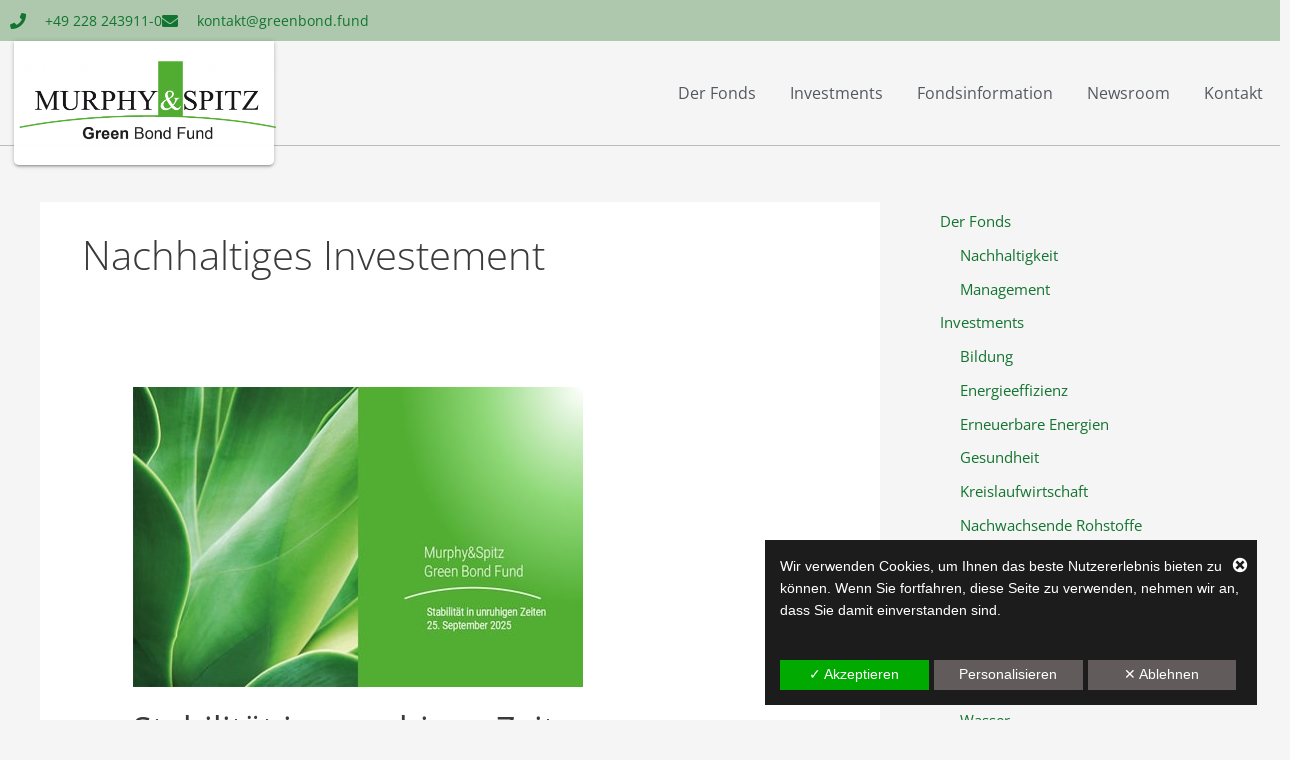

--- FILE ---
content_type: text/html; charset=UTF-8
request_url: https://www.greenbond.fund/tag/nachhaltiges-investement/
body_size: 40609
content:
<!DOCTYPE html>
<html lang="de">
<head>
<meta charset="UTF-8">
<meta name="viewport" content="width=device-width, initial-scale=1">
	<link rel="profile" href="https://gmpg.org/xfn/11"> 
	<meta name='robots' content='index, follow, max-image-preview:large, max-snippet:-1, max-video-preview:-1' />

	<!-- This site is optimized with the Yoast SEO plugin v26.8 - https://yoast.com/product/yoast-seo-wordpress/ -->
	<title>Nachhaltiges Investement Archive - Green Bond Fund</title>
<link data-rocket-preload as="style" href="https://www.greenbond.fund/wp-content/dsgvo-all-in-one-wp-pro/google-fonts.css" rel="preload">
<link href="https://www.greenbond.fund/wp-content/dsgvo-all-in-one-wp-pro/google-fonts.css" media="print" onload="this.media=&#039;all&#039;" rel="stylesheet">
<noscript data-wpr-hosted-gf-parameters=""><link rel="stylesheet" href="https://www.greenbond.fund/wp-content/dsgvo-all-in-one-wp-pro/google-fonts.css"></noscript>
	<link rel="canonical" href="https://www.greenbond.fund/tag/nachhaltiges-investement/" />
	<meta property="og:locale" content="de_DE" />
	<meta property="og:type" content="article" />
	<meta property="og:title" content="Nachhaltiges Investement Archive - Green Bond Fund" />
	<meta property="og:url" content="https://www.greenbond.fund/tag/nachhaltiges-investement/" />
	<meta property="og:site_name" content="Green Bond Fund" />
	<meta name="twitter:card" content="summary_large_image" />
	<script type="application/ld+json" class="yoast-schema-graph">{"@context":"https://schema.org","@graph":[{"@type":"CollectionPage","@id":"https://www.greenbond.fund/tag/nachhaltiges-investement/","url":"https://www.greenbond.fund/tag/nachhaltiges-investement/","name":"Nachhaltiges Investement Archive - Green Bond Fund","isPartOf":{"@id":"https://www.greenbond.fund/#website"},"primaryImageOfPage":{"@id":"https://www.greenbond.fund/tag/nachhaltiges-investement/#primaryimage"},"image":{"@id":"https://www.greenbond.fund/tag/nachhaltiges-investement/#primaryimage"},"thumbnailUrl":"https://www.greenbond.fund/wp-content/uploads/Titel-zur-Praesentation-MSGB_Monega-ESG-Time_20250925.jpg","breadcrumb":{"@id":"https://www.greenbond.fund/tag/nachhaltiges-investement/#breadcrumb"},"inLanguage":"de"},{"@type":"ImageObject","inLanguage":"de","@id":"https://www.greenbond.fund/tag/nachhaltiges-investement/#primaryimage","url":"https://www.greenbond.fund/wp-content/uploads/Titel-zur-Praesentation-MSGB_Monega-ESG-Time_20250925.jpg","contentUrl":"https://www.greenbond.fund/wp-content/uploads/Titel-zur-Praesentation-MSGB_Monega-ESG-Time_20250925.jpg","width":450,"height":300,"caption":"Titelfolie der Präsentation über den Murphy&Spitz Green Bonn am 25. September 2025"},{"@type":"BreadcrumbList","@id":"https://www.greenbond.fund/tag/nachhaltiges-investement/#breadcrumb","itemListElement":[{"@type":"ListItem","position":1,"name":"Startseite","item":"https://www.greenbond.fund/"},{"@type":"ListItem","position":2,"name":"Nachhaltiges Investement"}]},{"@type":"WebSite","@id":"https://www.greenbond.fund/#website","url":"https://www.greenbond.fund/","name":"Green Bond Fund","description":"Für eine doppelte Rendite.","publisher":{"@id":"https://www.greenbond.fund/#organization"},"alternateName":"MurphyandSpitz Nachhaltiger Anleihenfonds","potentialAction":[{"@type":"SearchAction","target":{"@type":"EntryPoint","urlTemplate":"https://www.greenbond.fund/?s={search_term_string}"},"query-input":{"@type":"PropertyValueSpecification","valueRequired":true,"valueName":"search_term_string"}}],"inLanguage":"de"},{"@type":"Organization","@id":"https://www.greenbond.fund/#organization","name":"MurphyandSpitz","alternateName":"Nachhaltige Vermögensverwaltung Bonn","url":"https://www.greenbond.fund/","logo":{"@type":"ImageObject","inLanguage":"de","@id":"https://www.greenbond.fund/#/schema/logo/image/","url":"https://www.greenbond.fund/wp-content/uploads/MurphySpitz-Logo-Green-Bond-Fund-300x102-02.png","contentUrl":"https://www.greenbond.fund/wp-content/uploads/MurphySpitz-Logo-Green-Bond-Fund-300x102-02.png","width":626,"height":214,"caption":"MurphyandSpitz"},"image":{"@id":"https://www.greenbond.fund/#/schema/logo/image/"},"sameAs":["https://www.facebook.com/murphyandspitz/","https://www.instagram.com/murphyandspitz"]}]}</script>
	<!-- / Yoast SEO plugin. -->


<link rel='dns-prefetch' href='//fonts.googleapis.com' />
<link href='https://fonts.gstatic.com' crossorigin rel='preconnect' />
<link rel="alternate" type="application/rss+xml" title="Green Bond Fund &raquo; Feed" href="https://www.greenbond.fund/feed/" />
<link rel="alternate" type="application/rss+xml" title="Green Bond Fund &raquo; Nachhaltiges Investement Schlagwort-Feed" href="https://www.greenbond.fund/tag/nachhaltiges-investement/feed/" />
<style id='wp-img-auto-sizes-contain-inline-css'>
img:is([sizes=auto i],[sizes^="auto," i]){contain-intrinsic-size:3000px 1500px}
/*# sourceURL=wp-img-auto-sizes-contain-inline-css */
</style>
<link data-minify="1" rel='stylesheet' id='local-fonts-css' href='https://www.greenbond.fund/wp-content/cache/min/1/wp-content/dsgvo-all-in-one-wp-pro/google-fonts.css?ver=1768814824' media='all' />
<link rel='stylesheet' id='astra-theme-css-css' href='https://www.greenbond.fund/wp-content/themes/astra/assets/css/minified/main.min.css?ver=4.12.0' media='all' />
<style id='astra-theme-css-inline-css'>
.ast-no-sidebar .entry-content .alignfull {margin-left: calc( -50vw + 50%);margin-right: calc( -50vw + 50%);max-width: 100vw;width: 100vw;}.ast-no-sidebar .entry-content .alignwide {margin-left: calc(-41vw + 50%);margin-right: calc(-41vw + 50%);max-width: unset;width: unset;}.ast-no-sidebar .entry-content .alignfull .alignfull,.ast-no-sidebar .entry-content .alignfull .alignwide,.ast-no-sidebar .entry-content .alignwide .alignfull,.ast-no-sidebar .entry-content .alignwide .alignwide,.ast-no-sidebar .entry-content .wp-block-column .alignfull,.ast-no-sidebar .entry-content .wp-block-column .alignwide{width: 100%;margin-left: auto;margin-right: auto;}.wp-block-gallery,.blocks-gallery-grid {margin: 0;}.wp-block-separator {max-width: 100px;}.wp-block-separator.is-style-wide,.wp-block-separator.is-style-dots {max-width: none;}.entry-content .has-2-columns .wp-block-column:first-child {padding-right: 10px;}.entry-content .has-2-columns .wp-block-column:last-child {padding-left: 10px;}@media (max-width: 782px) {.entry-content .wp-block-columns .wp-block-column {flex-basis: 100%;}.entry-content .has-2-columns .wp-block-column:first-child {padding-right: 0;}.entry-content .has-2-columns .wp-block-column:last-child {padding-left: 0;}}body .entry-content .wp-block-latest-posts {margin-left: 0;}body .entry-content .wp-block-latest-posts li {list-style: none;}.ast-no-sidebar .ast-container .entry-content .wp-block-latest-posts {margin-left: 0;}.ast-header-break-point .entry-content .alignwide {margin-left: auto;margin-right: auto;}.entry-content .blocks-gallery-item img {margin-bottom: auto;}.wp-block-pullquote {border-top: 4px solid #555d66;border-bottom: 4px solid #555d66;color: #40464d;}:root{--ast-post-nav-space:0;--ast-container-default-xlg-padding:6.67em;--ast-container-default-lg-padding:5.67em;--ast-container-default-slg-padding:4.34em;--ast-container-default-md-padding:3.34em;--ast-container-default-sm-padding:6.67em;--ast-container-default-xs-padding:2.4em;--ast-container-default-xxs-padding:1.4em;--ast-code-block-background:#EEEEEE;--ast-comment-inputs-background:#FAFAFA;--ast-normal-container-width:1200px;--ast-narrow-container-width:750px;--ast-blog-title-font-weight:normal;--ast-blog-meta-weight:inherit;--ast-global-color-primary:var(--ast-global-color-5);--ast-global-color-secondary:var(--ast-global-color-4);--ast-global-color-alternate-background:var(--ast-global-color-7);--ast-global-color-subtle-background:var(--ast-global-color-6);--ast-bg-style-guide:var( --ast-global-color-secondary,--ast-global-color-5 );--ast-shadow-style-guide:0px 0px 4px 0 #00000057;--ast-global-dark-bg-style:#fff;--ast-global-dark-lfs:#fbfbfb;--ast-widget-bg-color:#fafafa;--ast-wc-container-head-bg-color:#fbfbfb;--ast-title-layout-bg:#eeeeee;--ast-search-border-color:#e7e7e7;--ast-lifter-hover-bg:#e6e6e6;--ast-gallery-block-color:#000;--srfm-color-input-label:var(--ast-global-color-2);}html{font-size:93.75%;}a,.page-title{color:var(--ast-global-color-3);}a:hover,a:focus{color:#55ab26;}body,button,input,select,textarea,.ast-button,.ast-custom-button{font-family:'Open Sans',sans-serif;font-weight:400;font-size:15px;font-size:1rem;line-height:var(--ast-body-line-height,1.65em);}blockquote{color:var(--ast-global-color-3);}h1,h2,h3,h4,h5,h6,.entry-content :where(h1,h2,h3,h4,h5,h6),.site-title,.site-title a{font-family:'Open Sans',sans-serif;font-weight:400;}.ast-site-identity .site-title a{color:var(--ast-global-color-2);}.site-title{font-size:35px;font-size:2.3333333333333rem;display:block;}header .custom-logo-link img{max-width:303px;width:303px;}.astra-logo-svg{width:303px;}.site-header .site-description{font-size:15px;font-size:1rem;display:none;}.entry-title{font-size:26px;font-size:1.7333333333333rem;}.archive .ast-article-post .ast-article-inner,.blog .ast-article-post .ast-article-inner,.archive .ast-article-post .ast-article-inner:hover,.blog .ast-article-post .ast-article-inner:hover{overflow:hidden;}h1,.entry-content :where(h1){font-size:40px;font-size:2.6666666666667rem;font-weight:400;font-family:'Open Sans',sans-serif;line-height:1.4em;}h2,.entry-content :where(h2){font-size:34px;font-size:2.2666666666667rem;font-weight:400;font-family:'Open Sans',sans-serif;line-height:1.3em;}h3,.entry-content :where(h3){font-size:26px;font-size:1.7333333333333rem;font-family:'Open Sans',sans-serif;line-height:1.3em;}h4,.entry-content :where(h4){font-size:24px;font-size:1.6rem;line-height:1.2em;font-weight:400;font-family:'Roboto',sans-serif;}h5,.entry-content :where(h5){font-size:20px;font-size:1.3333333333333rem;line-height:1.2em;font-family:'Open Sans',sans-serif;}h6,.entry-content :where(h6){font-size:16px;font-size:1.0666666666667rem;line-height:1.25em;font-family:'Open Sans',sans-serif;}::selection{background-color:#197326;color:#ffffff;}body,h1,h2,h3,h4,h5,h6,.entry-title a,.entry-content :where(h1,h2,h3,h4,h5,h6){color:var(--ast-global-color-3);}.tagcloud a:hover,.tagcloud a:focus,.tagcloud a.current-item{color:#ffffff;border-color:var(--ast-global-color-3);background-color:var(--ast-global-color-3);}input:focus,input[type="text"]:focus,input[type="email"]:focus,input[type="url"]:focus,input[type="password"]:focus,input[type="reset"]:focus,input[type="search"]:focus,textarea:focus{border-color:var(--ast-global-color-3);}input[type="radio"]:checked,input[type=reset],input[type="checkbox"]:checked,input[type="checkbox"]:hover:checked,input[type="checkbox"]:focus:checked,input[type=range]::-webkit-slider-thumb{border-color:var(--ast-global-color-3);background-color:var(--ast-global-color-3);box-shadow:none;}.site-footer a:hover + .post-count,.site-footer a:focus + .post-count{background:var(--ast-global-color-3);border-color:var(--ast-global-color-3);}.single .nav-links .nav-previous,.single .nav-links .nav-next{color:var(--ast-global-color-3);}.entry-meta,.entry-meta *{line-height:1.45;color:var(--ast-global-color-3);}.entry-meta a:not(.ast-button):hover,.entry-meta a:not(.ast-button):hover *,.entry-meta a:not(.ast-button):focus,.entry-meta a:not(.ast-button):focus *,.page-links > .page-link,.page-links .page-link:hover,.post-navigation a:hover{color:#55ab26;}#cat option,.secondary .calendar_wrap thead a,.secondary .calendar_wrap thead a:visited{color:var(--ast-global-color-3);}.secondary .calendar_wrap #today,.ast-progress-val span{background:var(--ast-global-color-3);}.secondary a:hover + .post-count,.secondary a:focus + .post-count{background:var(--ast-global-color-3);border-color:var(--ast-global-color-3);}.calendar_wrap #today > a{color:#ffffff;}.page-links .page-link,.single .post-navigation a{color:var(--ast-global-color-3);}.ast-search-menu-icon .search-form button.search-submit{padding:0 4px;}.ast-search-menu-icon form.search-form{padding-right:0;}.ast-search-menu-icon.slide-search input.search-field{width:0;}.ast-header-search .ast-search-menu-icon.ast-dropdown-active .search-form,.ast-header-search .ast-search-menu-icon.ast-dropdown-active .search-field:focus{transition:all 0.2s;}.search-form input.search-field:focus{outline:none;}.ast-archive-title{color:var(--ast-global-color-2);}.widget-title,.widget .wp-block-heading{font-size:21px;font-size:1.4rem;color:var(--ast-global-color-2);}.single .ast-author-details .author-title{color:#55ab26;}#secondary,#secondary button,#secondary input,#secondary select,#secondary textarea{font-size:15px;font-size:1rem;}.ast-single-post .entry-content a,.ast-comment-content a:not(.ast-comment-edit-reply-wrap a){text-decoration:underline;}.ast-single-post .wp-block-button .wp-block-button__link,.ast-single-post .elementor-widget-button .elementor-button,.ast-single-post .entry-content .uagb-tab a,.ast-single-post .entry-content .uagb-ifb-cta a,.ast-single-post .entry-content .wp-block-uagb-buttons a,.ast-single-post .entry-content .uabb-module-content a,.ast-single-post .entry-content .uagb-post-grid a,.ast-single-post .entry-content .uagb-timeline a,.ast-single-post .entry-content .uagb-toc__wrap a,.ast-single-post .entry-content .uagb-taxomony-box a,.entry-content .wp-block-latest-posts > li > a,.ast-single-post .entry-content .wp-block-file__button,a.ast-post-filter-single,.ast-single-post .wp-block-buttons .wp-block-button.is-style-outline .wp-block-button__link,.ast-single-post .ast-comment-content .comment-reply-link,.ast-single-post .ast-comment-content .comment-edit-link{text-decoration:none;}.ast-search-menu-icon.slide-search a:focus-visible:focus-visible,.astra-search-icon:focus-visible,#close:focus-visible,a:focus-visible,.ast-menu-toggle:focus-visible,.site .skip-link:focus-visible,.wp-block-loginout input:focus-visible,.wp-block-search.wp-block-search__button-inside .wp-block-search__inside-wrapper,.ast-header-navigation-arrow:focus-visible,.ast-orders-table__row .ast-orders-table__cell:focus-visible,a#ast-apply-coupon:focus-visible,#ast-apply-coupon:focus-visible,#close:focus-visible,.button.search-submit:focus-visible,#search_submit:focus,.normal-search:focus-visible,.ast-header-account-wrap:focus-visible,.astra-cart-drawer-close:focus,.ast-single-variation:focus,.ast-button:focus,.ast-builder-button-wrap:has(.ast-custom-button-link:focus),.ast-builder-button-wrap .ast-custom-button-link:focus{outline-style:dotted;outline-color:inherit;outline-width:thin;}input:focus,input[type="text"]:focus,input[type="email"]:focus,input[type="url"]:focus,input[type="password"]:focus,input[type="reset"]:focus,input[type="search"]:focus,input[type="number"]:focus,textarea:focus,.wp-block-search__input:focus,[data-section="section-header-mobile-trigger"] .ast-button-wrap .ast-mobile-menu-trigger-minimal:focus,.ast-mobile-popup-drawer.active .menu-toggle-close:focus,#ast-scroll-top:focus,#coupon_code:focus,#ast-coupon-code:focus{border-style:dotted;border-color:inherit;border-width:thin;}input{outline:none;}.ast-logo-title-inline .site-logo-img{padding-right:1em;}.site-logo-img img{ transition:all 0.2s linear;}body .ast-oembed-container *{position:absolute;top:0;width:100%;height:100%;left:0;}body .wp-block-embed-pocket-casts .ast-oembed-container *{position:unset;}.ast-single-post-featured-section + article {margin-top: 2em;}.site-content .ast-single-post-featured-section img {width: 100%;overflow: hidden;object-fit: cover;}.site > .ast-single-related-posts-container {margin-top: 0;}@media (min-width: 922px) {.ast-desktop .ast-container--narrow {max-width: var(--ast-narrow-container-width);margin: 0 auto;}}#secondary {margin: 4em 0 2.5em;word-break: break-word;line-height: 2;}#secondary li {margin-bottom: 0.25em;}#secondary li:last-child {margin-bottom: 0;}@media (max-width: 768px) {.js_active .ast-plain-container.ast-single-post #secondary {margin-top: 1.5em;}}.ast-separate-container.ast-two-container #secondary .widget {background-color: #fff;padding: 2em;margin-bottom: 2em;}@media (min-width: 993px) {.ast-left-sidebar #secondary {padding-right: 60px;}.ast-right-sidebar #secondary {padding-left: 60px;}}@media (max-width: 993px) {.ast-right-sidebar #secondary {padding-left: 30px;}.ast-left-sidebar #secondary {padding-right: 30px;}}@media (max-width:921.9px){#ast-desktop-header{display:none;}}@media (min-width:922px){#ast-mobile-header{display:none;}}.wp-block-buttons.aligncenter{justify-content:center;}@media (min-width:1200px){.ast-separate-container.ast-right-sidebar .entry-content .wp-block-image.alignfull,.ast-separate-container.ast-left-sidebar .entry-content .wp-block-image.alignfull,.ast-separate-container.ast-right-sidebar .entry-content .wp-block-cover.alignfull,.ast-separate-container.ast-left-sidebar .entry-content .wp-block-cover.alignfull{margin-left:-6.67em;margin-right:-6.67em;max-width:unset;width:unset;}.ast-separate-container.ast-right-sidebar .entry-content .wp-block-image.alignwide,.ast-separate-container.ast-left-sidebar .entry-content .wp-block-image.alignwide,.ast-separate-container.ast-right-sidebar .entry-content .wp-block-cover.alignwide,.ast-separate-container.ast-left-sidebar .entry-content .wp-block-cover.alignwide{margin-left:-20px;margin-right:-20px;max-width:unset;width:unset;}}@media (min-width:1200px){.wp-block-group .has-background{padding:20px;}}@media (min-width:1200px){.ast-separate-container.ast-right-sidebar .entry-content .wp-block-group.alignwide,.ast-separate-container.ast-left-sidebar .entry-content .wp-block-group.alignwide,.ast-separate-container.ast-right-sidebar .entry-content .wp-block-cover.alignwide,.ast-separate-container.ast-left-sidebar .entry-content .wp-block-cover.alignwide{margin-left:-20px;margin-right:-20px;padding-left:20px;padding-right:20px;}.ast-separate-container.ast-right-sidebar .entry-content .wp-block-group.alignfull,.ast-separate-container.ast-left-sidebar .entry-content .wp-block-group.alignfull,.ast-separate-container.ast-right-sidebar .entry-content .wp-block-cover.alignfull,.ast-separate-container.ast-left-sidebar .entry-content .wp-block-cover.alignfull{margin-left:-6.67em;margin-right:-6.67em;padding-left:6.67em;padding-right:6.67em;}}@media (min-width:1200px){.wp-block-cover-image.alignwide .wp-block-cover__inner-container,.wp-block-cover.alignwide .wp-block-cover__inner-container,.wp-block-cover-image.alignfull .wp-block-cover__inner-container,.wp-block-cover.alignfull .wp-block-cover__inner-container{width:100%;}}.wp-block-columns{margin-bottom:unset;}.wp-block-image.size-full{margin:2rem 0;}.wp-block-separator.has-background{padding:0;}.wp-block-gallery{margin-bottom:1.6em;}.wp-block-group{padding-top:4em;padding-bottom:4em;}.wp-block-group__inner-container .wp-block-columns:last-child,.wp-block-group__inner-container :last-child,.wp-block-table table{margin-bottom:0;}.blocks-gallery-grid{width:100%;}.wp-block-navigation-link__content{padding:5px 0;}.wp-block-group .wp-block-group .has-text-align-center,.wp-block-group .wp-block-column .has-text-align-center{max-width:100%;}.has-text-align-center{margin:0 auto;}@media (min-width:1200px){.wp-block-cover__inner-container,.alignwide .wp-block-group__inner-container,.alignfull .wp-block-group__inner-container{max-width:1200px;margin:0 auto;}.wp-block-group.alignnone,.wp-block-group.aligncenter,.wp-block-group.alignleft,.wp-block-group.alignright,.wp-block-group.alignwide,.wp-block-columns.alignwide{margin:2rem 0 1rem 0;}}@media (max-width:1200px){.wp-block-group{padding:3em;}.wp-block-group .wp-block-group{padding:1.5em;}.wp-block-columns,.wp-block-column{margin:1rem 0;}}@media (min-width:921px){.wp-block-columns .wp-block-group{padding:2em;}}@media (max-width:544px){.wp-block-cover-image .wp-block-cover__inner-container,.wp-block-cover .wp-block-cover__inner-container{width:unset;}.wp-block-cover,.wp-block-cover-image{padding:2em 0;}.wp-block-group,.wp-block-cover{padding:2em;}.wp-block-media-text__media img,.wp-block-media-text__media video{width:unset;max-width:100%;}.wp-block-media-text.has-background .wp-block-media-text__content{padding:1em;}}.wp-block-image.aligncenter{margin-left:auto;margin-right:auto;}.wp-block-table.aligncenter{margin-left:auto;margin-right:auto;}@media (min-width:544px){.entry-content .wp-block-media-text.has-media-on-the-right .wp-block-media-text__content{padding:0 8% 0 0;}.entry-content .wp-block-media-text .wp-block-media-text__content{padding:0 0 0 8%;}.ast-plain-container .site-content .entry-content .has-custom-content-position.is-position-bottom-left > *,.ast-plain-container .site-content .entry-content .has-custom-content-position.is-position-bottom-right > *,.ast-plain-container .site-content .entry-content .has-custom-content-position.is-position-top-left > *,.ast-plain-container .site-content .entry-content .has-custom-content-position.is-position-top-right > *,.ast-plain-container .site-content .entry-content .has-custom-content-position.is-position-center-right > *,.ast-plain-container .site-content .entry-content .has-custom-content-position.is-position-center-left > *{margin:0;}}@media (max-width:544px){.entry-content .wp-block-media-text .wp-block-media-text__content{padding:8% 0;}.wp-block-media-text .wp-block-media-text__media img{width:auto;max-width:100%;}}.wp-block-button.is-style-outline .wp-block-button__link{border-color:#197326;}div.wp-block-button.is-style-outline > .wp-block-button__link:not(.has-text-color),div.wp-block-button.wp-block-button__link.is-style-outline:not(.has-text-color){color:#197326;}.wp-block-button.is-style-outline .wp-block-button__link:hover,.wp-block-buttons .wp-block-button.is-style-outline .wp-block-button__link:focus,.wp-block-buttons .wp-block-button.is-style-outline > .wp-block-button__link:not(.has-text-color):hover,.wp-block-buttons .wp-block-button.wp-block-button__link.is-style-outline:not(.has-text-color):hover{color:#000000;background-color:#55ab26;border-color:#55ab26;}.post-page-numbers.current .page-link,.ast-pagination .page-numbers.current{color:#ffffff;border-color:#197326;background-color:#197326;}@media (min-width:544px){.entry-content > .alignleft{margin-right:20px;}.entry-content > .alignright{margin-left:20px;}}.wp-block-button.is-style-outline .wp-block-button__link.wp-element-button,.ast-outline-button{border-color:#197326;font-family:inherit;font-weight:inherit;line-height:1em;}.wp-block-buttons .wp-block-button.is-style-outline > .wp-block-button__link:not(.has-text-color),.wp-block-buttons .wp-block-button.wp-block-button__link.is-style-outline:not(.has-text-color),.ast-outline-button{color:#197326;}.wp-block-button.is-style-outline .wp-block-button__link:hover,.wp-block-buttons .wp-block-button.is-style-outline .wp-block-button__link:focus,.wp-block-buttons .wp-block-button.is-style-outline > .wp-block-button__link:not(.has-text-color):hover,.wp-block-buttons .wp-block-button.wp-block-button__link.is-style-outline:not(.has-text-color):hover,.ast-outline-button:hover,.ast-outline-button:focus,.wp-block-uagb-buttons-child .uagb-buttons-repeater.ast-outline-button:hover,.wp-block-uagb-buttons-child .uagb-buttons-repeater.ast-outline-button:focus{color:#000000;background-color:#55ab26;border-color:#55ab26;}.wp-block-button .wp-block-button__link.wp-element-button.is-style-outline:not(.has-background),.wp-block-button.is-style-outline>.wp-block-button__link.wp-element-button:not(.has-background),.ast-outline-button{background-color:transparent;}.entry-content[data-ast-blocks-layout] > figure{margin-bottom:1em;}.elementor-widget-container .elementor-loop-container .e-loop-item[data-elementor-type="loop-item"]{width:100%;}@media (max-width:921px){.ast-left-sidebar #content > .ast-container{display:flex;flex-direction:column-reverse;width:100%;}.ast-separate-container .ast-article-post,.ast-separate-container .ast-article-single{padding:1.5em 2.14em;}.ast-author-box img.avatar{margin:20px 0 0 0;}}@media (max-width:921px){#secondary.secondary{padding-top:0;}.ast-separate-container.ast-right-sidebar #secondary{padding-left:1em;padding-right:1em;}.ast-separate-container.ast-two-container #secondary{padding-left:0;padding-right:0;}.ast-page-builder-template .entry-header #secondary,.ast-page-builder-template #secondary{margin-top:1.5em;}}@media (max-width:921px){.ast-right-sidebar #primary{padding-right:0;}.ast-page-builder-template.ast-left-sidebar #secondary,.ast-page-builder-template.ast-right-sidebar #secondary{padding-right:20px;padding-left:20px;}.ast-right-sidebar #secondary,.ast-left-sidebar #primary{padding-left:0;}.ast-left-sidebar #secondary{padding-right:0;}}@media (min-width:922px){.ast-separate-container.ast-right-sidebar #primary,.ast-separate-container.ast-left-sidebar #primary{border:0;}.search-no-results.ast-separate-container #primary{margin-bottom:4em;}}@media (min-width:922px){.ast-right-sidebar #primary{border-right:1px solid var(--ast-border-color);}.ast-left-sidebar #primary{border-left:1px solid var(--ast-border-color);}.ast-right-sidebar #secondary{border-left:1px solid var(--ast-border-color);margin-left:-1px;}.ast-left-sidebar #secondary{border-right:1px solid var(--ast-border-color);margin-right:-1px;}.ast-separate-container.ast-two-container.ast-right-sidebar #secondary{padding-left:30px;padding-right:0;}.ast-separate-container.ast-two-container.ast-left-sidebar #secondary{padding-right:30px;padding-left:0;}.ast-separate-container.ast-right-sidebar #secondary,.ast-separate-container.ast-left-sidebar #secondary{border:0;margin-left:auto;margin-right:auto;}.ast-separate-container.ast-two-container #secondary .widget:last-child{margin-bottom:0;}}.wp-block-button .wp-block-button__link{color:#ffffff;}.wp-block-button .wp-block-button__link:hover,.wp-block-button .wp-block-button__link:focus{color:#000000;background-color:#55ab26;border-color:#55ab26;}.elementor-widget-heading h1.elementor-heading-title{line-height:1.4em;}.elementor-widget-heading h2.elementor-heading-title{line-height:1.3em;}.elementor-widget-heading h3.elementor-heading-title{line-height:1.3em;}.elementor-widget-heading h4.elementor-heading-title{line-height:1.2em;}.elementor-widget-heading h5.elementor-heading-title{line-height:1.2em;}.elementor-widget-heading h6.elementor-heading-title{line-height:1.25em;}.wp-block-button .wp-block-button__link{border-color:#197326;background-color:#197326;color:#ffffff;font-family:inherit;font-weight:inherit;line-height:1em;padding-top:15px;padding-right:30px;padding-bottom:15px;padding-left:30px;}@media (max-width:921px){.wp-block-button .wp-block-button__link{padding-top:14px;padding-right:28px;padding-bottom:14px;padding-left:28px;}}@media (max-width:544px){.wp-block-button .wp-block-button__link{padding-top:12px;padding-right:24px;padding-bottom:12px;padding-left:24px;}}.menu-toggle,button,.ast-button,.ast-custom-button,.button,input#submit,input[type="button"],input[type="submit"],input[type="reset"],form[CLASS*="wp-block-search__"].wp-block-search .wp-block-search__inside-wrapper .wp-block-search__button{border-style:solid;border-top-width:0;border-right-width:0;border-left-width:0;border-bottom-width:0;color:#ffffff;border-color:#197326;background-color:#197326;padding-top:15px;padding-right:30px;padding-bottom:15px;padding-left:30px;font-family:inherit;font-weight:inherit;line-height:1em;}button:focus,.menu-toggle:hover,button:hover,.ast-button:hover,.ast-custom-button:hover .button:hover,.ast-custom-button:hover ,input[type=reset]:hover,input[type=reset]:focus,input#submit:hover,input#submit:focus,input[type="button"]:hover,input[type="button"]:focus,input[type="submit"]:hover,input[type="submit"]:focus,form[CLASS*="wp-block-search__"].wp-block-search .wp-block-search__inside-wrapper .wp-block-search__button:hover,form[CLASS*="wp-block-search__"].wp-block-search .wp-block-search__inside-wrapper .wp-block-search__button:focus{color:#000000;background-color:#55ab26;border-color:#55ab26;}@media (max-width:921px){.menu-toggle,button,.ast-button,.ast-custom-button,.button,input#submit,input[type="button"],input[type="submit"],input[type="reset"],form[CLASS*="wp-block-search__"].wp-block-search .wp-block-search__inside-wrapper .wp-block-search__button{padding-top:14px;padding-right:28px;padding-bottom:14px;padding-left:28px;}}@media (max-width:544px){.menu-toggle,button,.ast-button,.ast-custom-button,.button,input#submit,input[type="button"],input[type="submit"],input[type="reset"],form[CLASS*="wp-block-search__"].wp-block-search .wp-block-search__inside-wrapper .wp-block-search__button{padding-top:12px;padding-right:24px;padding-bottom:12px;padding-left:24px;}}@media (max-width:921px){.ast-mobile-header-stack .main-header-bar .ast-search-menu-icon{display:inline-block;}.ast-header-break-point.ast-header-custom-item-outside .ast-mobile-header-stack .main-header-bar .ast-search-icon{margin:0;}.ast-comment-avatar-wrap img{max-width:2.5em;}.ast-comment-meta{padding:0 1.8888em 1.3333em;}.ast-separate-container .ast-comment-list li.depth-1{padding:1.5em 2.14em;}.ast-separate-container .comment-respond{padding:2em 2.14em;}}@media (min-width:544px){.ast-container{max-width:100%;}}@media (max-width:544px){.ast-separate-container .ast-article-post,.ast-separate-container .ast-article-single,.ast-separate-container .comments-title,.ast-separate-container .ast-archive-description{padding:1.5em 1em;}.ast-separate-container #content .ast-container{padding-left:0.54em;padding-right:0.54em;}.ast-separate-container .ast-comment-list .bypostauthor{padding:.5em;}.ast-search-menu-icon.ast-dropdown-active .search-field{width:170px;}.ast-separate-container #secondary{padding-top:0;}.ast-separate-container.ast-two-container #secondary .widget{margin-bottom:1.5em;padding-left:1em;padding-right:1em;}} #ast-mobile-header .ast-site-header-cart-li a{pointer-events:none;}body,.ast-separate-container{background-image:none;}.ast-no-sidebar.ast-separate-container .entry-content .alignfull {margin-left: -6.67em;margin-right: -6.67em;width: auto;}@media (max-width: 1200px) {.ast-no-sidebar.ast-separate-container .entry-content .alignfull {margin-left: -2.4em;margin-right: -2.4em;}}@media (max-width: 768px) {.ast-no-sidebar.ast-separate-container .entry-content .alignfull {margin-left: -2.14em;margin-right: -2.14em;}}@media (max-width: 544px) {.ast-no-sidebar.ast-separate-container .entry-content .alignfull {margin-left: -1em;margin-right: -1em;}}.ast-no-sidebar.ast-separate-container .entry-content .alignwide {margin-left: -20px;margin-right: -20px;}.ast-no-sidebar.ast-separate-container .entry-content .wp-block-column .alignfull,.ast-no-sidebar.ast-separate-container .entry-content .wp-block-column .alignwide {margin-left: auto;margin-right: auto;width: 100%;}@media (max-width:921px){.site-title{display:block;}.site-header .site-description{display:none;}h1,.entry-content :where(h1){font-size:30px;}h2,.entry-content :where(h2){font-size:25px;}h3,.entry-content :where(h3){font-size:20px;}}@media (max-width:544px){.site-title{display:block;}.site-header .site-description{display:none;}h1,.entry-content :where(h1){font-size:30px;}h2,.entry-content :where(h2){font-size:25px;}h3,.entry-content :where(h3){font-size:20px;}}@media (max-width:921px){html{font-size:85.5%;}}@media (max-width:544px){html{font-size:85.5%;}}@media (min-width:922px){.ast-container{max-width:1240px;}}@media (min-width:922px){.site-content .ast-container{display:flex;}}@media (max-width:921px){.site-content .ast-container{flex-direction:column;}}.ast-blog-layout-6-grid .ast-blog-featured-section:before { content: ""; }.cat-links.badge a,.tags-links.badge a {padding: 4px 8px;border-radius: 3px;font-weight: 400;}.cat-links.underline a,.tags-links.underline a{text-decoration: underline;}@media (min-width:922px){.main-header-menu .sub-menu .menu-item.ast-left-align-sub-menu:hover > .sub-menu,.main-header-menu .sub-menu .menu-item.ast-left-align-sub-menu.focus > .sub-menu{margin-left:-0px;}}.site .comments-area{padding-bottom:3em;}.wp-block-search {margin-bottom: 20px;}.wp-block-site-tagline {margin-top: 20px;}form.wp-block-search .wp-block-search__input,.wp-block-search.wp-block-search__button-inside .wp-block-search__inside-wrapper {border-color: #eaeaea;background: #fafafa;}.wp-block-search.wp-block-search__button-inside .wp-block-search__inside-wrapper .wp-block-search__input:focus,.wp-block-loginout input:focus {outline: thin dotted;}.wp-block-loginout input:focus {border-color: transparent;} form.wp-block-search .wp-block-search__inside-wrapper .wp-block-search__input {padding: 12px;}form.wp-block-search .wp-block-search__button svg {fill: currentColor;width: 20px;height: 20px;}.wp-block-loginout p label {display: block;}.wp-block-loginout p:not(.login-remember):not(.login-submit) input {width: 100%;}.wp-block-loginout .login-remember input {width: 1.1rem;height: 1.1rem;margin: 0 5px 4px 0;vertical-align: middle;}blockquote {padding: 1.2em;}:root .has-ast-global-color-0-color{color:var(--ast-global-color-0);}:root .has-ast-global-color-0-background-color{background-color:var(--ast-global-color-0);}:root .wp-block-button .has-ast-global-color-0-color{color:var(--ast-global-color-0);}:root .wp-block-button .has-ast-global-color-0-background-color{background-color:var(--ast-global-color-0);}:root .has-ast-global-color-1-color{color:var(--ast-global-color-1);}:root .has-ast-global-color-1-background-color{background-color:var(--ast-global-color-1);}:root .wp-block-button .has-ast-global-color-1-color{color:var(--ast-global-color-1);}:root .wp-block-button .has-ast-global-color-1-background-color{background-color:var(--ast-global-color-1);}:root .has-ast-global-color-2-color{color:var(--ast-global-color-2);}:root .has-ast-global-color-2-background-color{background-color:var(--ast-global-color-2);}:root .wp-block-button .has-ast-global-color-2-color{color:var(--ast-global-color-2);}:root .wp-block-button .has-ast-global-color-2-background-color{background-color:var(--ast-global-color-2);}:root .has-ast-global-color-3-color{color:var(--ast-global-color-3);}:root .has-ast-global-color-3-background-color{background-color:var(--ast-global-color-3);}:root .wp-block-button .has-ast-global-color-3-color{color:var(--ast-global-color-3);}:root .wp-block-button .has-ast-global-color-3-background-color{background-color:var(--ast-global-color-3);}:root .has-ast-global-color-4-color{color:var(--ast-global-color-4);}:root .has-ast-global-color-4-background-color{background-color:var(--ast-global-color-4);}:root .wp-block-button .has-ast-global-color-4-color{color:var(--ast-global-color-4);}:root .wp-block-button .has-ast-global-color-4-background-color{background-color:var(--ast-global-color-4);}:root .has-ast-global-color-5-color{color:var(--ast-global-color-5);}:root .has-ast-global-color-5-background-color{background-color:var(--ast-global-color-5);}:root .wp-block-button .has-ast-global-color-5-color{color:var(--ast-global-color-5);}:root .wp-block-button .has-ast-global-color-5-background-color{background-color:var(--ast-global-color-5);}:root .has-ast-global-color-6-color{color:var(--ast-global-color-6);}:root .has-ast-global-color-6-background-color{background-color:var(--ast-global-color-6);}:root .wp-block-button .has-ast-global-color-6-color{color:var(--ast-global-color-6);}:root .wp-block-button .has-ast-global-color-6-background-color{background-color:var(--ast-global-color-6);}:root .has-ast-global-color-7-color{color:var(--ast-global-color-7);}:root .has-ast-global-color-7-background-color{background-color:var(--ast-global-color-7);}:root .wp-block-button .has-ast-global-color-7-color{color:var(--ast-global-color-7);}:root .wp-block-button .has-ast-global-color-7-background-color{background-color:var(--ast-global-color-7);}:root .has-ast-global-color-8-color{color:var(--ast-global-color-8);}:root .has-ast-global-color-8-background-color{background-color:var(--ast-global-color-8);}:root .wp-block-button .has-ast-global-color-8-color{color:var(--ast-global-color-8);}:root .wp-block-button .has-ast-global-color-8-background-color{background-color:var(--ast-global-color-8);}:root{--ast-global-color-0:#0274be;--ast-global-color-1:#3a3a3a;--ast-global-color-2:#3a3a3a;--ast-global-color-3:#4B4F58;--ast-global-color-4:#F5F5F5;--ast-global-color-5:#FFFFFF;--ast-global-color-6:#F2F5F7;--ast-global-color-7:#424242;--ast-global-color-8:#000000;}:root {--ast-border-color : #dddddd;}.ast-archive-entry-banner {-js-display: flex;display: flex;flex-direction: column;justify-content: center;text-align: center;position: relative;background: var(--ast-title-layout-bg);}.ast-archive-entry-banner[data-banner-width-type="custom"] {margin: 0 auto;width: 100%;}.ast-archive-entry-banner[data-banner-layout="layout-1"] {background: inherit;padding: 20px 0;text-align: left;}body.archive .ast-archive-description{max-width:1200px;width:100%;text-align:left;padding-top:3em;padding-right:3em;padding-bottom:3em;padding-left:3em;}body.archive .ast-archive-description .ast-archive-title,body.archive .ast-archive-description .ast-archive-title *{font-size:40px;font-size:2.6666666666667rem;text-transform:capitalize;}body.archive .ast-archive-description > *:not(:last-child){margin-bottom:10px;}@media (max-width:921px){body.archive .ast-archive-description{text-align:left;}}@media (max-width:544px){body.archive .ast-archive-description{text-align:left;}}.ast-breadcrumbs .trail-browse,.ast-breadcrumbs .trail-items,.ast-breadcrumbs .trail-items li{display:inline-block;margin:0;padding:0;border:none;background:inherit;text-indent:0;text-decoration:none;}.ast-breadcrumbs .trail-browse{font-size:inherit;font-style:inherit;font-weight:inherit;color:inherit;}.ast-breadcrumbs .trail-items{list-style:none;}.trail-items li::after{padding:0 0.3em;content:"\00bb";}.trail-items li:last-of-type::after{display:none;}h1,h2,h3,h4,h5,h6,.entry-content :where(h1,h2,h3,h4,h5,h6){color:var(--ast-global-color-2);}.entry-title a{color:var(--ast-global-color-2);}@media (max-width:921px){.ast-builder-grid-row-container.ast-builder-grid-row-tablet-3-firstrow .ast-builder-grid-row > *:first-child,.ast-builder-grid-row-container.ast-builder-grid-row-tablet-3-lastrow .ast-builder-grid-row > *:last-child{grid-column:1 / -1;}}@media (max-width:544px){.ast-builder-grid-row-container.ast-builder-grid-row-mobile-3-firstrow .ast-builder-grid-row > *:first-child,.ast-builder-grid-row-container.ast-builder-grid-row-mobile-3-lastrow .ast-builder-grid-row > *:last-child{grid-column:1 / -1;}}.ast-builder-layout-element[data-section="title_tagline"]{display:flex;}@media (max-width:921px){.ast-header-break-point .ast-builder-layout-element[data-section="title_tagline"]{display:flex;}}@media (max-width:544px){.ast-header-break-point .ast-builder-layout-element[data-section="title_tagline"]{display:flex;}}.ast-builder-menu-1{font-family:inherit;font-weight:inherit;}.ast-builder-menu-1 .sub-menu,.ast-builder-menu-1 .inline-on-mobile .sub-menu{border-top-width:2px;border-bottom-width:0;border-right-width:0;border-left-width:0;border-color:#197326;border-style:solid;}.ast-builder-menu-1 .sub-menu .sub-menu{top:-2px;}.ast-builder-menu-1 .main-header-menu > .menu-item > .sub-menu,.ast-builder-menu-1 .main-header-menu > .menu-item > .astra-full-megamenu-wrapper{margin-top:0;}.ast-desktop .ast-builder-menu-1 .main-header-menu > .menu-item > .sub-menu:before,.ast-desktop .ast-builder-menu-1 .main-header-menu > .menu-item > .astra-full-megamenu-wrapper:before{height:calc( 0px + 2px + 5px );}.ast-desktop .ast-builder-menu-1 .menu-item .sub-menu .menu-link{border-style:none;}@media (max-width:921px){.ast-header-break-point .ast-builder-menu-1 .menu-item.menu-item-has-children > .ast-menu-toggle{top:0;}.ast-builder-menu-1 .inline-on-mobile .menu-item.menu-item-has-children > .ast-menu-toggle{right:-15px;}.ast-builder-menu-1 .menu-item-has-children > .menu-link:after{content:unset;}.ast-builder-menu-1 .main-header-menu > .menu-item > .sub-menu,.ast-builder-menu-1 .main-header-menu > .menu-item > .astra-full-megamenu-wrapper{margin-top:0;}}@media (max-width:544px){.ast-header-break-point .ast-builder-menu-1 .menu-item.menu-item-has-children > .ast-menu-toggle{top:0;}.ast-builder-menu-1 .main-header-menu > .menu-item > .sub-menu,.ast-builder-menu-1 .main-header-menu > .menu-item > .astra-full-megamenu-wrapper{margin-top:0;}}.ast-builder-menu-1{display:flex;}@media (max-width:921px){.ast-header-break-point .ast-builder-menu-1{display:flex;}}@media (max-width:544px){.ast-header-break-point .ast-builder-menu-1{display:flex;}}.site-below-footer-wrap{padding-top:20px;padding-bottom:20px;}.site-below-footer-wrap[data-section="section-below-footer-builder"]{background-color:var( --ast-global-color-primary,--ast-global-color-4 );min-height:80px;border-style:solid;border-width:0px;border-top-width:1px;border-top-color:var(--ast-global-color-subtle-background,--ast-global-color-6);}.site-below-footer-wrap[data-section="section-below-footer-builder"] .ast-builder-grid-row{max-width:1200px;min-height:80px;margin-left:auto;margin-right:auto;}.site-below-footer-wrap[data-section="section-below-footer-builder"] .ast-builder-grid-row,.site-below-footer-wrap[data-section="section-below-footer-builder"] .site-footer-section{align-items:flex-start;}.site-below-footer-wrap[data-section="section-below-footer-builder"].ast-footer-row-inline .site-footer-section{display:flex;margin-bottom:0;}.ast-builder-grid-row-full .ast-builder-grid-row{grid-template-columns:1fr;}@media (max-width:921px){.site-below-footer-wrap[data-section="section-below-footer-builder"].ast-footer-row-tablet-inline .site-footer-section{display:flex;margin-bottom:0;}.site-below-footer-wrap[data-section="section-below-footer-builder"].ast-footer-row-tablet-stack .site-footer-section{display:block;margin-bottom:10px;}.ast-builder-grid-row-container.ast-builder-grid-row-tablet-full .ast-builder-grid-row{grid-template-columns:1fr;}}@media (max-width:544px){.site-below-footer-wrap[data-section="section-below-footer-builder"].ast-footer-row-mobile-inline .site-footer-section{display:flex;margin-bottom:0;}.site-below-footer-wrap[data-section="section-below-footer-builder"].ast-footer-row-mobile-stack .site-footer-section{display:block;margin-bottom:10px;}.ast-builder-grid-row-container.ast-builder-grid-row-mobile-full .ast-builder-grid-row{grid-template-columns:1fr;}}.site-below-footer-wrap[data-section="section-below-footer-builder"]{display:grid;}@media (max-width:921px){.ast-header-break-point .site-below-footer-wrap[data-section="section-below-footer-builder"]{display:grid;}}@media (max-width:544px){.ast-header-break-point .site-below-footer-wrap[data-section="section-below-footer-builder"]{display:grid;}}.ast-footer-copyright{text-align:center;}.ast-footer-copyright.site-footer-focus-item {color:var(--ast-global-color-3);}@media (max-width:921px){.ast-footer-copyright{text-align:center;}}@media (max-width:544px){.ast-footer-copyright{text-align:center;}}.ast-footer-copyright.ast-builder-layout-element{display:flex;}@media (max-width:921px){.ast-header-break-point .ast-footer-copyright.ast-builder-layout-element{display:flex;}}@media (max-width:544px){.ast-header-break-point .ast-footer-copyright.ast-builder-layout-element{display:flex;}}.footer-widget-area.widget-area.site-footer-focus-item{width:auto;}.ast-footer-row-inline .footer-widget-area.widget-area.site-footer-focus-item{width:100%;}.elementor-widget-heading .elementor-heading-title{margin:0;}.elementor-page .ast-menu-toggle{color:unset !important;background:unset !important;}.elementor-post.elementor-grid-item.hentry{margin-bottom:0;}.woocommerce div.product .elementor-element.elementor-products-grid .related.products ul.products li.product,.elementor-element .elementor-wc-products .woocommerce[class*='columns-'] ul.products li.product{width:auto;margin:0;float:none;}.elementor-toc__list-wrapper{margin:0;}body .elementor hr{background-color:#ccc;margin:0;}.ast-left-sidebar .elementor-section.elementor-section-stretched,.ast-right-sidebar .elementor-section.elementor-section-stretched{max-width:100%;left:0 !important;}.elementor-posts-container [CLASS*="ast-width-"]{width:100%;}.elementor-template-full-width .ast-container{display:block;}.elementor-screen-only,.screen-reader-text,.screen-reader-text span,.ui-helper-hidden-accessible{top:0 !important;}@media (max-width:544px){.elementor-element .elementor-wc-products .woocommerce[class*="columns-"] ul.products li.product{width:auto;margin:0;}.elementor-element .woocommerce .woocommerce-result-count{float:none;}}.ast-desktop .ast-mega-menu-enabled .ast-builder-menu-1 div:not( .astra-full-megamenu-wrapper) .sub-menu,.ast-builder-menu-1 .inline-on-mobile .sub-menu,.ast-desktop .ast-builder-menu-1 .astra-full-megamenu-wrapper,.ast-desktop .ast-builder-menu-1 .menu-item .sub-menu{box-shadow:0px 4px 10px -2px rgba(0,0,0,0.1);}.ast-desktop .ast-mobile-popup-drawer.active .ast-mobile-popup-inner{max-width:35%;}@media (max-width:921px){.ast-mobile-popup-drawer.active .ast-mobile-popup-inner{max-width:90%;}}@media (max-width:544px){.ast-mobile-popup-drawer.active .ast-mobile-popup-inner{max-width:90%;}}.ast-header-break-point .main-header-bar{border-bottom-width:1px;}@media (min-width:922px){.main-header-bar{border-bottom-width:1px;}}@media (min-width:922px){#primary{width:70%;}#secondary{width:30%;}}.main-header-menu .menu-item,#astra-footer-menu .menu-item,.main-header-bar .ast-masthead-custom-menu-items{-js-display:flex;display:flex;-webkit-box-pack:center;-webkit-justify-content:center;-moz-box-pack:center;-ms-flex-pack:center;justify-content:center;-webkit-box-orient:vertical;-webkit-box-direction:normal;-webkit-flex-direction:column;-moz-box-orient:vertical;-moz-box-direction:normal;-ms-flex-direction:column;flex-direction:column;}.main-header-menu > .menu-item > .menu-link,#astra-footer-menu > .menu-item > .menu-link{height:100%;-webkit-box-align:center;-webkit-align-items:center;-moz-box-align:center;-ms-flex-align:center;align-items:center;-js-display:flex;display:flex;}.ast-header-break-point .main-navigation ul .menu-item .menu-link .icon-arrow:first-of-type svg{top:.2em;margin-top:0px;margin-left:0px;width:.65em;transform:translate(0,-2px) rotateZ(270deg);}.ast-mobile-popup-content .ast-submenu-expanded > .ast-menu-toggle{transform:rotateX(180deg);overflow-y:auto;}@media (min-width:922px){.ast-builder-menu .main-navigation > ul > li:last-child a{margin-right:0;}}.ast-separate-container .ast-article-inner{background-color:var(--ast-global-color-5);background-image:none;}@media (max-width:921px){.ast-separate-container .ast-article-inner{background-color:var(--ast-global-color-5);background-image:none;}}@media (max-width:544px){.ast-separate-container .ast-article-inner{background-color:var(--ast-global-color-5);background-image:none;}}.ast-separate-container .ast-article-single:not(.ast-related-post),.ast-separate-container .error-404,.ast-separate-container .no-results,.single.ast-separate-container.ast-author-meta,.ast-separate-container .related-posts-title-wrapper,.ast-separate-container .comments-count-wrapper,.ast-box-layout.ast-plain-container .site-content,.ast-padded-layout.ast-plain-container .site-content,.ast-separate-container .ast-archive-description,.ast-separate-container .comments-area .comment-respond,.ast-separate-container .comments-area .ast-comment-list li,.ast-separate-container .comments-area .comments-title{background-color:var(--ast-global-color-5);background-image:none;}@media (max-width:921px){.ast-separate-container .ast-article-single:not(.ast-related-post),.ast-separate-container .error-404,.ast-separate-container .no-results,.single.ast-separate-container.ast-author-meta,.ast-separate-container .related-posts-title-wrapper,.ast-separate-container .comments-count-wrapper,.ast-box-layout.ast-plain-container .site-content,.ast-padded-layout.ast-plain-container .site-content,.ast-separate-container .ast-archive-description{background-color:var(--ast-global-color-5);background-image:none;}}@media (max-width:544px){.ast-separate-container .ast-article-single:not(.ast-related-post),.ast-separate-container .error-404,.ast-separate-container .no-results,.single.ast-separate-container.ast-author-meta,.ast-separate-container .related-posts-title-wrapper,.ast-separate-container .comments-count-wrapper,.ast-box-layout.ast-plain-container .site-content,.ast-padded-layout.ast-plain-container .site-content,.ast-separate-container .ast-archive-description{background-color:var(--ast-global-color-5);background-image:none;}}.ast-separate-container.ast-two-container #secondary .widget{background-color:var(--ast-global-color-5);background-image:none;}@media (max-width:921px){.ast-separate-container.ast-two-container #secondary .widget{background-color:var(--ast-global-color-5);background-image:none;}}@media (max-width:544px){.ast-separate-container.ast-two-container #secondary .widget{background-color:var(--ast-global-color-5);background-image:none;}}#ast-scroll-top {display: none;position: fixed;text-align: center;cursor: pointer;z-index: 99;width: 2.1em;height: 2.1em;line-height: 2.1;color: #ffffff;border-radius: 2px;content: "";outline: inherit;}@media (min-width: 769px) {#ast-scroll-top {content: "769";}}#ast-scroll-top .ast-icon.icon-arrow svg {margin-left: 0px;vertical-align: middle;transform: translate(0,-20%) rotate(180deg);width: 1.6em;}.ast-scroll-to-top-right {right: 30px;bottom: 30px;}.ast-scroll-to-top-left {left: 30px;bottom: 30px;}#ast-scroll-top{background-color:var(--ast-global-color-3);font-size:15px;}@media (max-width:921px){#ast-scroll-top .ast-icon.icon-arrow svg{width:1em;}}.ast-mobile-header-content > *,.ast-desktop-header-content > * {padding: 10px 0;height: auto;}.ast-mobile-header-content > *:first-child,.ast-desktop-header-content > *:first-child {padding-top: 10px;}.ast-mobile-header-content > .ast-builder-menu,.ast-desktop-header-content > .ast-builder-menu {padding-top: 0;}.ast-mobile-header-content > *:last-child,.ast-desktop-header-content > *:last-child {padding-bottom: 0;}.ast-mobile-header-content .ast-search-menu-icon.ast-inline-search label,.ast-desktop-header-content .ast-search-menu-icon.ast-inline-search label {width: 100%;}.ast-desktop-header-content .main-header-bar-navigation .ast-submenu-expanded > .ast-menu-toggle::before {transform: rotateX(180deg);}#ast-desktop-header .ast-desktop-header-content,.ast-mobile-header-content .ast-search-icon,.ast-desktop-header-content .ast-search-icon,.ast-mobile-header-wrap .ast-mobile-header-content,.ast-main-header-nav-open.ast-popup-nav-open .ast-mobile-header-wrap .ast-mobile-header-content,.ast-main-header-nav-open.ast-popup-nav-open .ast-desktop-header-content {display: none;}.ast-main-header-nav-open.ast-header-break-point #ast-desktop-header .ast-desktop-header-content,.ast-main-header-nav-open.ast-header-break-point .ast-mobile-header-wrap .ast-mobile-header-content {display: block;}.ast-desktop .ast-desktop-header-content .astra-menu-animation-slide-up > .menu-item > .sub-menu,.ast-desktop .ast-desktop-header-content .astra-menu-animation-slide-up > .menu-item .menu-item > .sub-menu,.ast-desktop .ast-desktop-header-content .astra-menu-animation-slide-down > .menu-item > .sub-menu,.ast-desktop .ast-desktop-header-content .astra-menu-animation-slide-down > .menu-item .menu-item > .sub-menu,.ast-desktop .ast-desktop-header-content .astra-menu-animation-fade > .menu-item > .sub-menu,.ast-desktop .ast-desktop-header-content .astra-menu-animation-fade > .menu-item .menu-item > .sub-menu {opacity: 1;visibility: visible;}.ast-hfb-header.ast-default-menu-enable.ast-header-break-point .ast-mobile-header-wrap .ast-mobile-header-content .main-header-bar-navigation {width: unset;margin: unset;}.ast-mobile-header-content.content-align-flex-end .main-header-bar-navigation .menu-item-has-children > .ast-menu-toggle,.ast-desktop-header-content.content-align-flex-end .main-header-bar-navigation .menu-item-has-children > .ast-menu-toggle {left: calc( 20px - 0.907em);right: auto;}.ast-mobile-header-content .ast-search-menu-icon,.ast-mobile-header-content .ast-search-menu-icon.slide-search,.ast-desktop-header-content .ast-search-menu-icon,.ast-desktop-header-content .ast-search-menu-icon.slide-search {width: 100%;position: relative;display: block;right: auto;transform: none;}.ast-mobile-header-content .ast-search-menu-icon.slide-search .search-form,.ast-mobile-header-content .ast-search-menu-icon .search-form,.ast-desktop-header-content .ast-search-menu-icon.slide-search .search-form,.ast-desktop-header-content .ast-search-menu-icon .search-form {right: 0;visibility: visible;opacity: 1;position: relative;top: auto;transform: none;padding: 0;display: block;overflow: hidden;}.ast-mobile-header-content .ast-search-menu-icon.ast-inline-search .search-field,.ast-mobile-header-content .ast-search-menu-icon .search-field,.ast-desktop-header-content .ast-search-menu-icon.ast-inline-search .search-field,.ast-desktop-header-content .ast-search-menu-icon .search-field {width: 100%;padding-right: 5.5em;}.ast-mobile-header-content .ast-search-menu-icon .search-submit,.ast-desktop-header-content .ast-search-menu-icon .search-submit {display: block;position: absolute;height: 100%;top: 0;right: 0;padding: 0 1em;border-radius: 0;}.ast-hfb-header.ast-default-menu-enable.ast-header-break-point .ast-mobile-header-wrap .ast-mobile-header-content .main-header-bar-navigation ul .sub-menu .menu-link {padding-left: 30px;}.ast-hfb-header.ast-default-menu-enable.ast-header-break-point .ast-mobile-header-wrap .ast-mobile-header-content .main-header-bar-navigation .sub-menu .menu-item .menu-item .menu-link {padding-left: 40px;}.ast-mobile-popup-drawer.active .ast-mobile-popup-inner{background-color:#ffffff;;}.ast-mobile-header-wrap .ast-mobile-header-content,.ast-desktop-header-content{background-color:#ffffff;;}.ast-mobile-popup-content > *,.ast-mobile-header-content > *,.ast-desktop-popup-content > *,.ast-desktop-header-content > *{padding-top:0;padding-bottom:0;}.content-align-flex-start .ast-builder-layout-element{justify-content:flex-start;}.content-align-flex-start .main-header-menu{text-align:left;}.ast-mobile-popup-drawer.active .menu-toggle-close{color:#3a3a3a;}.ast-mobile-header-wrap .ast-primary-header-bar,.ast-primary-header-bar .site-primary-header-wrap{min-height:70px;}.ast-desktop .ast-primary-header-bar .main-header-menu > .menu-item{line-height:70px;}.ast-header-break-point #masthead .ast-mobile-header-wrap .ast-primary-header-bar,.ast-header-break-point #masthead .ast-mobile-header-wrap .ast-below-header-bar,.ast-header-break-point #masthead .ast-mobile-header-wrap .ast-above-header-bar{padding-left:20px;padding-right:20px;}.ast-header-break-point .ast-primary-header-bar{border-bottom-width:1px;border-bottom-color:var( --ast-global-color-subtle-background,--ast-global-color-7 );border-bottom-style:solid;}@media (min-width:922px){.ast-primary-header-bar{border-bottom-width:1px;border-bottom-color:var( --ast-global-color-subtle-background,--ast-global-color-7 );border-bottom-style:solid;}}.ast-primary-header-bar{background-color:var( --ast-global-color-primary,--ast-global-color-4 );}.ast-primary-header-bar{display:block;}@media (max-width:921px){.ast-header-break-point .ast-primary-header-bar{display:grid;}}@media (max-width:544px){.ast-header-break-point .ast-primary-header-bar{display:grid;}}[data-section="section-header-mobile-trigger"] .ast-button-wrap .ast-mobile-menu-trigger-minimal{color:#197326;border:none;background:transparent;}[data-section="section-header-mobile-trigger"] .ast-button-wrap .mobile-menu-toggle-icon .ast-mobile-svg{width:20px;height:20px;fill:#197326;}[data-section="section-header-mobile-trigger"] .ast-button-wrap .mobile-menu-wrap .mobile-menu{color:#197326;}.ast-builder-menu-mobile .main-navigation .menu-item.menu-item-has-children > .ast-menu-toggle{top:0;}.ast-builder-menu-mobile .main-navigation .menu-item-has-children > .menu-link:after{content:unset;}.ast-hfb-header .ast-builder-menu-mobile .main-header-menu,.ast-hfb-header .ast-builder-menu-mobile .main-navigation .menu-item .menu-link,.ast-hfb-header .ast-builder-menu-mobile .main-navigation .menu-item .sub-menu .menu-link{border-style:none;}.ast-builder-menu-mobile .main-navigation .menu-item.menu-item-has-children > .ast-menu-toggle{top:0;}@media (max-width:921px){.ast-builder-menu-mobile .main-navigation .menu-item.menu-item-has-children > .ast-menu-toggle{top:0;}.ast-builder-menu-mobile .main-navigation .menu-item-has-children > .menu-link:after{content:unset;}}@media (max-width:544px){.ast-builder-menu-mobile .main-navigation .menu-item.menu-item-has-children > .ast-menu-toggle{top:0;}}.ast-builder-menu-mobile .main-navigation{display:block;}@media (max-width:921px){.ast-header-break-point .ast-builder-menu-mobile .main-navigation{display:block;}}@media (max-width:544px){.ast-header-break-point .ast-builder-menu-mobile .main-navigation{display:block;}}:root{--e-global-color-astglobalcolor0:#0274be;--e-global-color-astglobalcolor1:#3a3a3a;--e-global-color-astglobalcolor2:#3a3a3a;--e-global-color-astglobalcolor3:#4B4F58;--e-global-color-astglobalcolor4:#F5F5F5;--e-global-color-astglobalcolor5:#FFFFFF;--e-global-color-astglobalcolor6:#F2F5F7;--e-global-color-astglobalcolor7:#424242;--e-global-color-astglobalcolor8:#000000;}
/*# sourceURL=astra-theme-css-inline-css */
</style>

<style id='wp-emoji-styles-inline-css'>

	img.wp-smiley, img.emoji {
		display: inline !important;
		border: none !important;
		box-shadow: none !important;
		height: 1em !important;
		width: 1em !important;
		margin: 0 0.07em !important;
		vertical-align: -0.1em !important;
		background: none !important;
		padding: 0 !important;
	}
/*# sourceURL=wp-emoji-styles-inline-css */
</style>
<style id='global-styles-inline-css'>
:root{--wp--preset--aspect-ratio--square: 1;--wp--preset--aspect-ratio--4-3: 4/3;--wp--preset--aspect-ratio--3-4: 3/4;--wp--preset--aspect-ratio--3-2: 3/2;--wp--preset--aspect-ratio--2-3: 2/3;--wp--preset--aspect-ratio--16-9: 16/9;--wp--preset--aspect-ratio--9-16: 9/16;--wp--preset--color--black: #000000;--wp--preset--color--cyan-bluish-gray: #abb8c3;--wp--preset--color--white: #ffffff;--wp--preset--color--pale-pink: #f78da7;--wp--preset--color--vivid-red: #cf2e2e;--wp--preset--color--luminous-vivid-orange: #ff6900;--wp--preset--color--luminous-vivid-amber: #fcb900;--wp--preset--color--light-green-cyan: #7bdcb5;--wp--preset--color--vivid-green-cyan: #00d084;--wp--preset--color--pale-cyan-blue: #8ed1fc;--wp--preset--color--vivid-cyan-blue: #0693e3;--wp--preset--color--vivid-purple: #9b51e0;--wp--preset--color--ast-global-color-0: var(--ast-global-color-0);--wp--preset--color--ast-global-color-1: var(--ast-global-color-1);--wp--preset--color--ast-global-color-2: var(--ast-global-color-2);--wp--preset--color--ast-global-color-3: var(--ast-global-color-3);--wp--preset--color--ast-global-color-4: var(--ast-global-color-4);--wp--preset--color--ast-global-color-5: var(--ast-global-color-5);--wp--preset--color--ast-global-color-6: var(--ast-global-color-6);--wp--preset--color--ast-global-color-7: var(--ast-global-color-7);--wp--preset--color--ast-global-color-8: var(--ast-global-color-8);--wp--preset--gradient--vivid-cyan-blue-to-vivid-purple: linear-gradient(135deg,rgb(6,147,227) 0%,rgb(155,81,224) 100%);--wp--preset--gradient--light-green-cyan-to-vivid-green-cyan: linear-gradient(135deg,rgb(122,220,180) 0%,rgb(0,208,130) 100%);--wp--preset--gradient--luminous-vivid-amber-to-luminous-vivid-orange: linear-gradient(135deg,rgb(252,185,0) 0%,rgb(255,105,0) 100%);--wp--preset--gradient--luminous-vivid-orange-to-vivid-red: linear-gradient(135deg,rgb(255,105,0) 0%,rgb(207,46,46) 100%);--wp--preset--gradient--very-light-gray-to-cyan-bluish-gray: linear-gradient(135deg,rgb(238,238,238) 0%,rgb(169,184,195) 100%);--wp--preset--gradient--cool-to-warm-spectrum: linear-gradient(135deg,rgb(74,234,220) 0%,rgb(151,120,209) 20%,rgb(207,42,186) 40%,rgb(238,44,130) 60%,rgb(251,105,98) 80%,rgb(254,248,76) 100%);--wp--preset--gradient--blush-light-purple: linear-gradient(135deg,rgb(255,206,236) 0%,rgb(152,150,240) 100%);--wp--preset--gradient--blush-bordeaux: linear-gradient(135deg,rgb(254,205,165) 0%,rgb(254,45,45) 50%,rgb(107,0,62) 100%);--wp--preset--gradient--luminous-dusk: linear-gradient(135deg,rgb(255,203,112) 0%,rgb(199,81,192) 50%,rgb(65,88,208) 100%);--wp--preset--gradient--pale-ocean: linear-gradient(135deg,rgb(255,245,203) 0%,rgb(182,227,212) 50%,rgb(51,167,181) 100%);--wp--preset--gradient--electric-grass: linear-gradient(135deg,rgb(202,248,128) 0%,rgb(113,206,126) 100%);--wp--preset--gradient--midnight: linear-gradient(135deg,rgb(2,3,129) 0%,rgb(40,116,252) 100%);--wp--preset--font-size--small: 13px;--wp--preset--font-size--medium: 20px;--wp--preset--font-size--large: 36px;--wp--preset--font-size--x-large: 42px;--wp--preset--spacing--20: 0.44rem;--wp--preset--spacing--30: 0.67rem;--wp--preset--spacing--40: 1rem;--wp--preset--spacing--50: 1.5rem;--wp--preset--spacing--60: 2.25rem;--wp--preset--spacing--70: 3.38rem;--wp--preset--spacing--80: 5.06rem;--wp--preset--shadow--natural: 6px 6px 9px rgba(0, 0, 0, 0.2);--wp--preset--shadow--deep: 12px 12px 50px rgba(0, 0, 0, 0.4);--wp--preset--shadow--sharp: 6px 6px 0px rgba(0, 0, 0, 0.2);--wp--preset--shadow--outlined: 6px 6px 0px -3px rgb(255, 255, 255), 6px 6px rgb(0, 0, 0);--wp--preset--shadow--crisp: 6px 6px 0px rgb(0, 0, 0);}:root { --wp--style--global--content-size: var(--wp--custom--ast-content-width-size);--wp--style--global--wide-size: var(--wp--custom--ast-wide-width-size); }:where(body) { margin: 0; }.wp-site-blocks > .alignleft { float: left; margin-right: 2em; }.wp-site-blocks > .alignright { float: right; margin-left: 2em; }.wp-site-blocks > .aligncenter { justify-content: center; margin-left: auto; margin-right: auto; }:where(.wp-site-blocks) > * { margin-block-start: 24px; margin-block-end: 0; }:where(.wp-site-blocks) > :first-child { margin-block-start: 0; }:where(.wp-site-blocks) > :last-child { margin-block-end: 0; }:root { --wp--style--block-gap: 24px; }:root :where(.is-layout-flow) > :first-child{margin-block-start: 0;}:root :where(.is-layout-flow) > :last-child{margin-block-end: 0;}:root :where(.is-layout-flow) > *{margin-block-start: 24px;margin-block-end: 0;}:root :where(.is-layout-constrained) > :first-child{margin-block-start: 0;}:root :where(.is-layout-constrained) > :last-child{margin-block-end: 0;}:root :where(.is-layout-constrained) > *{margin-block-start: 24px;margin-block-end: 0;}:root :where(.is-layout-flex){gap: 24px;}:root :where(.is-layout-grid){gap: 24px;}.is-layout-flow > .alignleft{float: left;margin-inline-start: 0;margin-inline-end: 2em;}.is-layout-flow > .alignright{float: right;margin-inline-start: 2em;margin-inline-end: 0;}.is-layout-flow > .aligncenter{margin-left: auto !important;margin-right: auto !important;}.is-layout-constrained > .alignleft{float: left;margin-inline-start: 0;margin-inline-end: 2em;}.is-layout-constrained > .alignright{float: right;margin-inline-start: 2em;margin-inline-end: 0;}.is-layout-constrained > .aligncenter{margin-left: auto !important;margin-right: auto !important;}.is-layout-constrained > :where(:not(.alignleft):not(.alignright):not(.alignfull)){max-width: var(--wp--style--global--content-size);margin-left: auto !important;margin-right: auto !important;}.is-layout-constrained > .alignwide{max-width: var(--wp--style--global--wide-size);}body .is-layout-flex{display: flex;}.is-layout-flex{flex-wrap: wrap;align-items: center;}.is-layout-flex > :is(*, div){margin: 0;}body .is-layout-grid{display: grid;}.is-layout-grid > :is(*, div){margin: 0;}body{padding-top: 0px;padding-right: 0px;padding-bottom: 0px;padding-left: 0px;}a:where(:not(.wp-element-button)){text-decoration: none;}:root :where(.wp-element-button, .wp-block-button__link){background-color: #32373c;border-width: 0;color: #fff;font-family: inherit;font-size: inherit;font-style: inherit;font-weight: inherit;letter-spacing: inherit;line-height: inherit;padding-top: calc(0.667em + 2px);padding-right: calc(1.333em + 2px);padding-bottom: calc(0.667em + 2px);padding-left: calc(1.333em + 2px);text-decoration: none;text-transform: inherit;}.has-black-color{color: var(--wp--preset--color--black) !important;}.has-cyan-bluish-gray-color{color: var(--wp--preset--color--cyan-bluish-gray) !important;}.has-white-color{color: var(--wp--preset--color--white) !important;}.has-pale-pink-color{color: var(--wp--preset--color--pale-pink) !important;}.has-vivid-red-color{color: var(--wp--preset--color--vivid-red) !important;}.has-luminous-vivid-orange-color{color: var(--wp--preset--color--luminous-vivid-orange) !important;}.has-luminous-vivid-amber-color{color: var(--wp--preset--color--luminous-vivid-amber) !important;}.has-light-green-cyan-color{color: var(--wp--preset--color--light-green-cyan) !important;}.has-vivid-green-cyan-color{color: var(--wp--preset--color--vivid-green-cyan) !important;}.has-pale-cyan-blue-color{color: var(--wp--preset--color--pale-cyan-blue) !important;}.has-vivid-cyan-blue-color{color: var(--wp--preset--color--vivid-cyan-blue) !important;}.has-vivid-purple-color{color: var(--wp--preset--color--vivid-purple) !important;}.has-ast-global-color-0-color{color: var(--wp--preset--color--ast-global-color-0) !important;}.has-ast-global-color-1-color{color: var(--wp--preset--color--ast-global-color-1) !important;}.has-ast-global-color-2-color{color: var(--wp--preset--color--ast-global-color-2) !important;}.has-ast-global-color-3-color{color: var(--wp--preset--color--ast-global-color-3) !important;}.has-ast-global-color-4-color{color: var(--wp--preset--color--ast-global-color-4) !important;}.has-ast-global-color-5-color{color: var(--wp--preset--color--ast-global-color-5) !important;}.has-ast-global-color-6-color{color: var(--wp--preset--color--ast-global-color-6) !important;}.has-ast-global-color-7-color{color: var(--wp--preset--color--ast-global-color-7) !important;}.has-ast-global-color-8-color{color: var(--wp--preset--color--ast-global-color-8) !important;}.has-black-background-color{background-color: var(--wp--preset--color--black) !important;}.has-cyan-bluish-gray-background-color{background-color: var(--wp--preset--color--cyan-bluish-gray) !important;}.has-white-background-color{background-color: var(--wp--preset--color--white) !important;}.has-pale-pink-background-color{background-color: var(--wp--preset--color--pale-pink) !important;}.has-vivid-red-background-color{background-color: var(--wp--preset--color--vivid-red) !important;}.has-luminous-vivid-orange-background-color{background-color: var(--wp--preset--color--luminous-vivid-orange) !important;}.has-luminous-vivid-amber-background-color{background-color: var(--wp--preset--color--luminous-vivid-amber) !important;}.has-light-green-cyan-background-color{background-color: var(--wp--preset--color--light-green-cyan) !important;}.has-vivid-green-cyan-background-color{background-color: var(--wp--preset--color--vivid-green-cyan) !important;}.has-pale-cyan-blue-background-color{background-color: var(--wp--preset--color--pale-cyan-blue) !important;}.has-vivid-cyan-blue-background-color{background-color: var(--wp--preset--color--vivid-cyan-blue) !important;}.has-vivid-purple-background-color{background-color: var(--wp--preset--color--vivid-purple) !important;}.has-ast-global-color-0-background-color{background-color: var(--wp--preset--color--ast-global-color-0) !important;}.has-ast-global-color-1-background-color{background-color: var(--wp--preset--color--ast-global-color-1) !important;}.has-ast-global-color-2-background-color{background-color: var(--wp--preset--color--ast-global-color-2) !important;}.has-ast-global-color-3-background-color{background-color: var(--wp--preset--color--ast-global-color-3) !important;}.has-ast-global-color-4-background-color{background-color: var(--wp--preset--color--ast-global-color-4) !important;}.has-ast-global-color-5-background-color{background-color: var(--wp--preset--color--ast-global-color-5) !important;}.has-ast-global-color-6-background-color{background-color: var(--wp--preset--color--ast-global-color-6) !important;}.has-ast-global-color-7-background-color{background-color: var(--wp--preset--color--ast-global-color-7) !important;}.has-ast-global-color-8-background-color{background-color: var(--wp--preset--color--ast-global-color-8) !important;}.has-black-border-color{border-color: var(--wp--preset--color--black) !important;}.has-cyan-bluish-gray-border-color{border-color: var(--wp--preset--color--cyan-bluish-gray) !important;}.has-white-border-color{border-color: var(--wp--preset--color--white) !important;}.has-pale-pink-border-color{border-color: var(--wp--preset--color--pale-pink) !important;}.has-vivid-red-border-color{border-color: var(--wp--preset--color--vivid-red) !important;}.has-luminous-vivid-orange-border-color{border-color: var(--wp--preset--color--luminous-vivid-orange) !important;}.has-luminous-vivid-amber-border-color{border-color: var(--wp--preset--color--luminous-vivid-amber) !important;}.has-light-green-cyan-border-color{border-color: var(--wp--preset--color--light-green-cyan) !important;}.has-vivid-green-cyan-border-color{border-color: var(--wp--preset--color--vivid-green-cyan) !important;}.has-pale-cyan-blue-border-color{border-color: var(--wp--preset--color--pale-cyan-blue) !important;}.has-vivid-cyan-blue-border-color{border-color: var(--wp--preset--color--vivid-cyan-blue) !important;}.has-vivid-purple-border-color{border-color: var(--wp--preset--color--vivid-purple) !important;}.has-ast-global-color-0-border-color{border-color: var(--wp--preset--color--ast-global-color-0) !important;}.has-ast-global-color-1-border-color{border-color: var(--wp--preset--color--ast-global-color-1) !important;}.has-ast-global-color-2-border-color{border-color: var(--wp--preset--color--ast-global-color-2) !important;}.has-ast-global-color-3-border-color{border-color: var(--wp--preset--color--ast-global-color-3) !important;}.has-ast-global-color-4-border-color{border-color: var(--wp--preset--color--ast-global-color-4) !important;}.has-ast-global-color-5-border-color{border-color: var(--wp--preset--color--ast-global-color-5) !important;}.has-ast-global-color-6-border-color{border-color: var(--wp--preset--color--ast-global-color-6) !important;}.has-ast-global-color-7-border-color{border-color: var(--wp--preset--color--ast-global-color-7) !important;}.has-ast-global-color-8-border-color{border-color: var(--wp--preset--color--ast-global-color-8) !important;}.has-vivid-cyan-blue-to-vivid-purple-gradient-background{background: var(--wp--preset--gradient--vivid-cyan-blue-to-vivid-purple) !important;}.has-light-green-cyan-to-vivid-green-cyan-gradient-background{background: var(--wp--preset--gradient--light-green-cyan-to-vivid-green-cyan) !important;}.has-luminous-vivid-amber-to-luminous-vivid-orange-gradient-background{background: var(--wp--preset--gradient--luminous-vivid-amber-to-luminous-vivid-orange) !important;}.has-luminous-vivid-orange-to-vivid-red-gradient-background{background: var(--wp--preset--gradient--luminous-vivid-orange-to-vivid-red) !important;}.has-very-light-gray-to-cyan-bluish-gray-gradient-background{background: var(--wp--preset--gradient--very-light-gray-to-cyan-bluish-gray) !important;}.has-cool-to-warm-spectrum-gradient-background{background: var(--wp--preset--gradient--cool-to-warm-spectrum) !important;}.has-blush-light-purple-gradient-background{background: var(--wp--preset--gradient--blush-light-purple) !important;}.has-blush-bordeaux-gradient-background{background: var(--wp--preset--gradient--blush-bordeaux) !important;}.has-luminous-dusk-gradient-background{background: var(--wp--preset--gradient--luminous-dusk) !important;}.has-pale-ocean-gradient-background{background: var(--wp--preset--gradient--pale-ocean) !important;}.has-electric-grass-gradient-background{background: var(--wp--preset--gradient--electric-grass) !important;}.has-midnight-gradient-background{background: var(--wp--preset--gradient--midnight) !important;}.has-small-font-size{font-size: var(--wp--preset--font-size--small) !important;}.has-medium-font-size{font-size: var(--wp--preset--font-size--medium) !important;}.has-large-font-size{font-size: var(--wp--preset--font-size--large) !important;}.has-x-large-font-size{font-size: var(--wp--preset--font-size--x-large) !important;}
:root :where(.wp-block-pullquote){font-size: 1.5em;line-height: 1.6;}
/*# sourceURL=global-styles-inline-css */
</style>
<link data-minify="1" rel='stylesheet' id='dashicons-css' href='https://www.greenbond.fund/wp-content/cache/min/1/wp-includes/css/dashicons.min.css?ver=1768814824' media='all' />
<link data-minify="1" rel='stylesheet' id='portfolio-front-style-css' href='https://www.greenbond.fund/wp-content/cache/min/1/wp-content/plugins/astra-portfolio/dist/fscript.css?ver=1768814824' media='all' />
<link data-minify="1" rel='stylesheet' id='wpa-css-css' href='https://www.greenbond.fund/wp-content/cache/min/1/wp-content/plugins/honeypot/includes/css/wpa.css?ver=1768814824' media='all' />
<link data-minify="1" rel='stylesheet' id='performance-chart-style-css' href='https://www.greenbond.fund/wp-content/cache/min/1/wp-content/plugins/performance-chart/assets/css/style.css?ver=1768814824' media='all' />
<link data-minify="1" rel='stylesheet' id='astra-addon-css-css' href='https://www.greenbond.fund/wp-content/cache/min/1/wp-content/uploads/astra-addon/astra-addon-695cef3d730fc1-93198600.css?ver=1768814824' media='all' />
<style id='astra-addon-css-inline-css'>
#content:before{content:"921";position:absolute;overflow:hidden;opacity:0;visibility:hidden;}.blog-layout-2{position:relative;}.single .ast-author-details .author-title{color:var(--ast-global-color-3);}@media (max-width:921px){.single.ast-separate-container .ast-author-meta{padding:1.5em 2.14em;}.single .ast-author-meta .post-author-avatar{margin-bottom:1em;}.ast-separate-container .ast-grid-2 .ast-article-post,.ast-separate-container .ast-grid-3 .ast-article-post,.ast-separate-container .ast-grid-4 .ast-article-post{width:100%;}.ast-separate-container .ast-grid-md-1 .ast-article-post{width:100%;}.ast-separate-container .ast-grid-md-2 .ast-article-post.ast-separate-posts,.ast-separate-container .ast-grid-md-3 .ast-article-post.ast-separate-posts,.ast-separate-container .ast-grid-md-4 .ast-article-post.ast-separate-posts{padding:0 .75em 0;}.blog-layout-1 .post-content,.blog-layout-1 .ast-blog-featured-section{float:none;}.ast-separate-container .ast-article-post.remove-featured-img-padding.has-post-thumbnail .blog-layout-1 .post-content .ast-blog-featured-section:first-child .square .posted-on{margin-top:0;}.ast-separate-container .ast-article-post.remove-featured-img-padding.has-post-thumbnail .blog-layout-1 .post-content .ast-blog-featured-section:first-child .circle .posted-on{margin-top:1em;}.ast-separate-container .ast-article-post.remove-featured-img-padding .blog-layout-1 .post-content .ast-blog-featured-section:first-child .post-thumb-img-content{margin-top:-1.5em;}.ast-separate-container .ast-article-post.remove-featured-img-padding .blog-layout-1 .post-thumb-img-content{margin-left:-2.14em;margin-right:-2.14em;}.ast-separate-container .ast-article-single.remove-featured-img-padding .single-layout-1 .entry-header .post-thumb-img-content:first-child{margin-top:-1.5em;}.ast-separate-container .ast-article-single.remove-featured-img-padding .single-layout-1 .post-thumb-img-content{margin-left:-2.14em;margin-right:-2.14em;}.ast-separate-container.ast-blog-grid-2 .ast-article-post.remove-featured-img-padding.has-post-thumbnail .blog-layout-1 .post-content .ast-blog-featured-section .square .posted-on,.ast-separate-container.ast-blog-grid-3 .ast-article-post.remove-featured-img-padding.has-post-thumbnail .blog-layout-1 .post-content .ast-blog-featured-section .square .posted-on,.ast-separate-container.ast-blog-grid-4 .ast-article-post.remove-featured-img-padding.has-post-thumbnail .blog-layout-1 .post-content .ast-blog-featured-section .square .posted-on{margin-left:-1.5em;margin-right:-1.5em;}.ast-separate-container.ast-blog-grid-2 .ast-article-post.remove-featured-img-padding.has-post-thumbnail .blog-layout-1 .post-content .ast-blog-featured-section .circle .posted-on,.ast-separate-container.ast-blog-grid-3 .ast-article-post.remove-featured-img-padding.has-post-thumbnail .blog-layout-1 .post-content .ast-blog-featured-section .circle .posted-on,.ast-separate-container.ast-blog-grid-4 .ast-article-post.remove-featured-img-padding.has-post-thumbnail .blog-layout-1 .post-content .ast-blog-featured-section .circle .posted-on{margin-left:-0.5em;margin-right:-0.5em;}.ast-separate-container.ast-blog-grid-2 .ast-article-post.remove-featured-img-padding.has-post-thumbnail .blog-layout-1 .post-content .ast-blog-featured-section:first-child .square .posted-on,.ast-separate-container.ast-blog-grid-3 .ast-article-post.remove-featured-img-padding.has-post-thumbnail .blog-layout-1 .post-content .ast-blog-featured-section:first-child .square .posted-on,.ast-separate-container.ast-blog-grid-4 .ast-article-post.remove-featured-img-padding.has-post-thumbnail .blog-layout-1 .post-content .ast-blog-featured-section:first-child .square .posted-on{margin-top:0;}.ast-separate-container.ast-blog-grid-2 .ast-article-post.remove-featured-img-padding.has-post-thumbnail .blog-layout-1 .post-content .ast-blog-featured-section:first-child .circle .posted-on,.ast-separate-container.ast-blog-grid-3 .ast-article-post.remove-featured-img-padding.has-post-thumbnail .blog-layout-1 .post-content .ast-blog-featured-section:first-child .circle .posted-on,.ast-separate-container.ast-blog-grid-4 .ast-article-post.remove-featured-img-padding.has-post-thumbnail .blog-layout-1 .post-content .ast-blog-featured-section:first-child .circle .posted-on{margin-top:1em;}.ast-separate-container.ast-blog-grid-2 .ast-article-post.remove-featured-img-padding .blog-layout-1 .post-content .ast-blog-featured-section:first-child .post-thumb-img-content,.ast-separate-container.ast-blog-grid-3 .ast-article-post.remove-featured-img-padding .blog-layout-1 .post-content .ast-blog-featured-section:first-child .post-thumb-img-content,.ast-separate-container.ast-blog-grid-4 .ast-article-post.remove-featured-img-padding .blog-layout-1 .post-content .ast-blog-featured-section:first-child .post-thumb-img-content{margin-top:-1.5em;}.ast-separate-container.ast-blog-grid-2 .ast-article-post.remove-featured-img-padding .blog-layout-1 .post-thumb-img-content,.ast-separate-container.ast-blog-grid-3 .ast-article-post.remove-featured-img-padding .blog-layout-1 .post-thumb-img-content,.ast-separate-container.ast-blog-grid-4 .ast-article-post.remove-featured-img-padding .blog-layout-1 .post-thumb-img-content{margin-left:-1.5em;margin-right:-1.5em;}.blog-layout-2{display:flex;flex-direction:column-reverse;}.ast-separate-container .blog-layout-3,.ast-separate-container .blog-layout-1{display:block;}.ast-plain-container .ast-grid-2 .ast-article-post,.ast-plain-container .ast-grid-3 .ast-article-post,.ast-plain-container .ast-grid-4 .ast-article-post,.ast-page-builder-template .ast-grid-2 .ast-article-post,.ast-page-builder-template .ast-grid-3 .ast-article-post,.ast-page-builder-template .ast-grid-4 .ast-article-post{width:100%;}.ast-separate-container .ast-blog-layout-4-grid .ast-article-post{display:flex;}}@media (max-width:921px){.ast-separate-container .ast-article-post.remove-featured-img-padding.has-post-thumbnail .blog-layout-1 .post-content .ast-blog-featured-section .square .posted-on{margin-top:0;margin-left:-2.14em;}.ast-separate-container .ast-article-post.remove-featured-img-padding.has-post-thumbnail .blog-layout-1 .post-content .ast-blog-featured-section .circle .posted-on{margin-top:0;margin-left:-1.14em;}}@media (min-width:922px){.ast-separate-container.ast-blog-grid-2 .ast-archive-description,.ast-separate-container.ast-blog-grid-3 .ast-archive-description,.ast-separate-container.ast-blog-grid-4 .ast-archive-description{margin-bottom:1.33333em;}.blog-layout-2.ast-no-thumb .post-content,.blog-layout-3.ast-no-thumb .post-content{width:calc(100% - 5.714285714em);}.blog-layout-2.ast-no-thumb.ast-no-date-box .post-content,.blog-layout-3.ast-no-thumb.ast-no-date-box .post-content{width:100%;}.ast-separate-container .ast-grid-2 .ast-article-post.ast-separate-posts,.ast-separate-container .ast-grid-3 .ast-article-post.ast-separate-posts,.ast-separate-container .ast-grid-4 .ast-article-post.ast-separate-posts{border-bottom:0;}.ast-separate-container .ast-grid-2 > .site-main > .ast-row:before,.ast-separate-container .ast-grid-2 > .site-main > .ast-row:after,.ast-separate-container .ast-grid-3 > .site-main > .ast-row:before,.ast-separate-container .ast-grid-3 > .site-main > .ast-row:after,.ast-separate-container .ast-grid-4 > .site-main > .ast-row:before,.ast-separate-container .ast-grid-4 > .site-main > .ast-row:after{flex-basis:0;width:0;}.ast-separate-container .ast-grid-2 .ast-article-post,.ast-separate-container .ast-grid-3 .ast-article-post,.ast-separate-container .ast-grid-4 .ast-article-post{display:flex;padding:0;}.ast-plain-container .ast-grid-2 > .site-main > .ast-row,.ast-plain-container .ast-grid-3 > .site-main > .ast-row,.ast-plain-container .ast-grid-4 > .site-main > .ast-row,.ast-page-builder-template .ast-grid-2 > .site-main > .ast-row,.ast-page-builder-template .ast-grid-3 > .site-main > .ast-row,.ast-page-builder-template .ast-grid-4 > .site-main > .ast-row{margin-left:-1em;margin-right:-1em;display:flex;flex-flow:row wrap;align-items:stretch;}.ast-plain-container .ast-grid-2 > .site-main > .ast-row:before,.ast-plain-container .ast-grid-2 > .site-main > .ast-row:after,.ast-plain-container .ast-grid-3 > .site-main > .ast-row:before,.ast-plain-container .ast-grid-3 > .site-main > .ast-row:after,.ast-plain-container .ast-grid-4 > .site-main > .ast-row:before,.ast-plain-container .ast-grid-4 > .site-main > .ast-row:after,.ast-page-builder-template .ast-grid-2 > .site-main > .ast-row:before,.ast-page-builder-template .ast-grid-2 > .site-main > .ast-row:after,.ast-page-builder-template .ast-grid-3 > .site-main > .ast-row:before,.ast-page-builder-template .ast-grid-3 > .site-main > .ast-row:after,.ast-page-builder-template .ast-grid-4 > .site-main > .ast-row:before,.ast-page-builder-template .ast-grid-4 > .site-main > .ast-row:after{flex-basis:0;width:0;}.ast-plain-container .ast-grid-2 .ast-article-post,.ast-plain-container .ast-grid-3 .ast-article-post,.ast-plain-container .ast-grid-4 .ast-article-post,.ast-page-builder-template .ast-grid-2 .ast-article-post,.ast-page-builder-template .ast-grid-3 .ast-article-post,.ast-page-builder-template .ast-grid-4 .ast-article-post{display:flex;}.ast-plain-container .ast-grid-2 .ast-article-post:last-child,.ast-plain-container .ast-grid-3 .ast-article-post:last-child,.ast-plain-container .ast-grid-4 .ast-article-post:last-child,.ast-page-builder-template .ast-grid-2 .ast-article-post:last-child,.ast-page-builder-template .ast-grid-3 .ast-article-post:last-child,.ast-page-builder-template .ast-grid-4 .ast-article-post:last-child{margin-bottom:1.5em;}.ast-separate-container .ast-grid-2 > .site-main > .ast-row,.ast-separate-container .ast-grid-3 > .site-main > .ast-row,.ast-separate-container .ast-grid-4 > .site-main > .ast-row{margin-left:0;margin-right:0;display:flex;flex-flow:row wrap;align-items:stretch;}.single .ast-author-meta .ast-author-details{display:flex;}}@media (min-width:922px){.single .post-author-avatar,.single .post-author-bio{float:left;clear:right;}.single .ast-author-meta .post-author-avatar{margin-right:1.33333em;}.single .ast-author-meta .about-author-title-wrapper,.single .ast-author-meta .post-author-bio{text-align:left;}.blog-layout-2 .post-content{padding-right:2em;}.blog-layout-2.ast-no-date-box.ast-no-thumb .post-content{padding-right:0;}.blog-layout-3 .post-content{padding-left:2em;}.blog-layout-3.ast-no-date-box.ast-no-thumb .post-content{padding-left:0;}.ast-separate-container .ast-grid-2 .ast-article-post.ast-separate-posts:nth-child(2n+0),.ast-separate-container .ast-grid-2 .ast-article-post.ast-separate-posts:nth-child(2n+1),.ast-separate-container .ast-grid-3 .ast-article-post.ast-separate-posts:nth-child(2n+0),.ast-separate-container .ast-grid-3 .ast-article-post.ast-separate-posts:nth-child(2n+1),.ast-separate-container .ast-grid-4 .ast-article-post.ast-separate-posts:nth-child(2n+0),.ast-separate-container .ast-grid-4 .ast-article-post.ast-separate-posts:nth-child(2n+1){padding:0 1em 0;}}@media (max-width:544px){.ast-separate-container .ast-grid-sm-1 .ast-article-post{width:100%;}.ast-separate-container .ast-grid-sm-2 .ast-article-post.ast-separate-posts,.ast-separate-container .ast-grid-sm-3 .ast-article-post.ast-separate-posts,.ast-separate-container .ast-grid-sm-4 .ast-article-post.ast-separate-posts{padding:0 .5em 0;}.ast-separate-container .ast-grid-sm-1 .ast-article-post.ast-separate-posts{padding:0;}.ast-separate-container .ast-article-post.remove-featured-img-padding.has-post-thumbnail .blog-layout-1 .post-content .ast-blog-featured-section:first-child .circle .posted-on{margin-top:0.5em;}.ast-separate-container .ast-article-post.remove-featured-img-padding .blog-layout-1 .post-thumb-img-content,.ast-separate-container .ast-article-single.remove-featured-img-padding .single-layout-1 .post-thumb-img-content,.ast-separate-container.ast-blog-grid-2 .ast-article-post.remove-featured-img-padding.has-post-thumbnail .blog-layout-1 .post-content .ast-blog-featured-section .square .posted-on,.ast-separate-container.ast-blog-grid-3 .ast-article-post.remove-featured-img-padding.has-post-thumbnail .blog-layout-1 .post-content .ast-blog-featured-section .square .posted-on,.ast-separate-container.ast-blog-grid-4 .ast-article-post.remove-featured-img-padding.has-post-thumbnail .blog-layout-1 .post-content .ast-blog-featured-section .square .posted-on{margin-left:-1em;margin-right:-1em;}.ast-separate-container.ast-blog-grid-2 .ast-article-post.remove-featured-img-padding.has-post-thumbnail .blog-layout-1 .post-content .ast-blog-featured-section .circle .posted-on,.ast-separate-container.ast-blog-grid-3 .ast-article-post.remove-featured-img-padding.has-post-thumbnail .blog-layout-1 .post-content .ast-blog-featured-section .circle .posted-on,.ast-separate-container.ast-blog-grid-4 .ast-article-post.remove-featured-img-padding.has-post-thumbnail .blog-layout-1 .post-content .ast-blog-featured-section .circle .posted-on{margin-left:-0.5em;margin-right:-0.5em;}.ast-separate-container.ast-blog-grid-2 .ast-article-post.remove-featured-img-padding.has-post-thumbnail .blog-layout-1 .post-content .ast-blog-featured-section:first-child .circle .posted-on,.ast-separate-container.ast-blog-grid-3 .ast-article-post.remove-featured-img-padding.has-post-thumbnail .blog-layout-1 .post-content .ast-blog-featured-section:first-child .circle .posted-on,.ast-separate-container.ast-blog-grid-4 .ast-article-post.remove-featured-img-padding.has-post-thumbnail .blog-layout-1 .post-content .ast-blog-featured-section:first-child .circle .posted-on{margin-top:0.5em;}.ast-separate-container.ast-blog-grid-2 .ast-article-post.remove-featured-img-padding .blog-layout-1 .post-content .ast-blog-featured-section:first-child .post-thumb-img-content,.ast-separate-container.ast-blog-grid-3 .ast-article-post.remove-featured-img-padding .blog-layout-1 .post-content .ast-blog-featured-section:first-child .post-thumb-img-content,.ast-separate-container.ast-blog-grid-4 .ast-article-post.remove-featured-img-padding .blog-layout-1 .post-content .ast-blog-featured-section:first-child .post-thumb-img-content{margin-top:-1.33333em;}.ast-separate-container.ast-blog-grid-2 .ast-article-post.remove-featured-img-padding .blog-layout-1 .post-thumb-img-content,.ast-separate-container.ast-blog-grid-3 .ast-article-post.remove-featured-img-padding .blog-layout-1 .post-thumb-img-content,.ast-separate-container.ast-blog-grid-4 .ast-article-post.remove-featured-img-padding .blog-layout-1 .post-thumb-img-content{margin-left:-1em;margin-right:-1em;}.ast-separate-container .ast-grid-2 .ast-article-post .blog-layout-1,.ast-separate-container .ast-grid-2 .ast-article-post .blog-layout-2,.ast-separate-container .ast-grid-2 .ast-article-post .blog-layout-3{padding:1.33333em 1em;}.ast-separate-container .ast-grid-3 .ast-article-post .blog-layout-1,.ast-separate-container .ast-grid-4 .ast-article-post .blog-layout-1{padding:1.33333em 1em;}.single.ast-separate-container .ast-author-meta{padding:1.5em 1em;}}@media (max-width:544px){.ast-separate-container .ast-article-post.remove-featured-img-padding.has-post-thumbnail .blog-layout-1 .post-content .ast-blog-featured-section .square .posted-on{margin-left:-1em;}.ast-separate-container .ast-article-post.remove-featured-img-padding.has-post-thumbnail .blog-layout-1 .post-content .ast-blog-featured-section .circle .posted-on{margin-left:-0.5em;}}@media (min-width:922px){.ast-hide-display-device-desktop{display:none;}[class^="astra-advanced-hook-"] .wp-block-query .wp-block-post-template .wp-block-post{width:100%;}}@media (min-width:545px) and (max-width:921px){.ast-hide-display-device-tablet{display:none;}}@media (max-width:544px){.ast-hide-display-device-mobile{display:none;}}{box-shadow:0px 6px 15px -2px rgba(16,24,40,0.05);}.ast-article-post .ast-date-meta .posted-on,.ast-article-post .ast-date-meta .posted-on *{background:var(--ast-global-color-3);color:#ffffff;}.ast-article-post .ast-date-meta .posted-on .date-month,.ast-article-post .ast-date-meta .posted-on .date-year{color:#ffffff;}.ast-loader > div{background-color:var(--ast-global-color-3);}.ast-load-more {cursor: pointer;display: none;border: 2px solid var(--ast-border-color);transition: all 0.2s linear;color: #000;}.ast-load-more.active {display: inline-block;padding: 0 1.5em;line-height: 3em;}.ast-load-more.no-more:hover {border-color: var(--ast-border-color);color: #000;}.ast-load-more.no-more:hover {background-color: inherit;}h1,.entry-content :where(h1){color:#197326;}h2,.entry-content :where(h2){color:#197326;}.ast-header-search .ast-search-menu-icon .search-field{border-radius:2px;}.ast-header-search .ast-search-menu-icon .search-submit{border-radius:2px;}.ast-header-search .ast-search-menu-icon .search-form{border-top-width:1px;border-bottom-width:1px;border-left-width:1px;border-right-width:1px;border-color:#ddd;border-radius:2px;}@media (min-width:922px){.ast-container{max-width:1240px;}}@media (min-width:993px){.ast-container{max-width:1240px;}}@media (min-width:1201px){.ast-container{max-width:1240px;}}@media (max-width:921px){.ast-separate-container .ast-article-post,.ast-separate-container .ast-article-single,.ast-separate-container .ast-comment-list li.depth-1,.ast-separate-container .comment-respond .ast-separate-container .ast-related-posts-wrap,.single.ast-separate-container .ast-author-details{padding-top:1.5em;padding-bottom:1.5em;}.ast-separate-container .ast-article-post,.ast-separate-container .ast-article-single,.ast-separate-container .comments-count-wrapper,.ast-separate-container .ast-comment-list li.depth-1,.ast-separate-container .comment-respond,.ast-separate-container .related-posts-title-wrapper,.ast-separate-container .related-posts-title-wrapper .single.ast-separate-container .about-author-title-wrapper,.ast-separate-container .ast-related-posts-wrap,.single.ast-separate-container .ast-author-details,.ast-separate-container .ast-single-related-posts-container{padding-right:2.14em;padding-left:2.14em;}.ast-narrow-container .ast-article-post,.ast-narrow-container .ast-article-single,.ast-narrow-container .ast-comment-list li.depth-1,.ast-narrow-container .comment-respond,.ast-narrow-container .ast-related-posts-wrap,.ast-narrow-container .ast-single-related-posts-container,.single.ast-narrow-container .ast-author-details{padding-top:1.5em;padding-bottom:1.5em;}.ast-narrow-container .ast-article-post,.ast-narrow-container .ast-article-single,.ast-narrow-container .comments-count-wrapper,.ast-narrow-container .ast-comment-list li.depth-1,.ast-narrow-container .comment-respond,.ast-narrow-container .related-posts-title-wrapper,.ast-narrow-container .related-posts-title-wrapper,.single.ast-narrow-container .about-author-title-wrapper,.ast-narrow-container .ast-related-posts-wrap,.ast-narrow-container .ast-single-related-posts-container,.single.ast-narrow-container .ast-author-details{padding-right:2.14em;padding-left:2.14em;}.ast-separate-container.ast-right-sidebar #primary,.ast-separate-container.ast-left-sidebar #primary,.ast-separate-container #primary,.ast-plain-container #primary,.ast-narrow-container #primary{margin-top:1.5em;margin-bottom:1.5em;}.ast-left-sidebar #primary,.ast-right-sidebar #primary,.ast-separate-container.ast-right-sidebar #primary,.ast-separate-container.ast-left-sidebar #primary,.ast-separate-container #primary,.ast-narrow-container #primary{padding-left:0em;padding-right:0em;}.ast-no-sidebar.ast-separate-container .entry-content .alignfull,.ast-no-sidebar.ast-narrow-container .entry-content .alignfull{margin-right:-2.14em;margin-left:-2.14em;}}@media (max-width:544px){.ast-separate-container .ast-article-post,.ast-separate-container .ast-article-single,.ast-separate-container .ast-comment-list li.depth-1,.ast-separate-container .comment-respond,.ast-separate-container .ast-related-posts-wrap,.single.ast-separate-container .ast-author-details{padding-top:1.5em;padding-bottom:1.5em;}.ast-narrow-container .ast-article-post,.ast-narrow-container .ast-article-single,.ast-narrow-container .ast-comment-list li.depth-1,.ast-narrow-container .comment-respond,.ast-narrow-container .ast-related-posts-wrap,.ast-narrow-container .ast-single-related-posts-container,.single.ast-narrow-container .ast-author-details{padding-top:1.5em;padding-bottom:1.5em;}.ast-separate-container .ast-article-post,.ast-separate-container .ast-article-single,.ast-separate-container .comments-count-wrapper,.ast-separate-container .ast-comment-list li.depth-1,.ast-separate-container .comment-respond,.ast-separate-container .related-posts-title-wrapper,.ast-separate-container .related-posts-title-wrapper,.single.ast-separate-container .about-author-title-wrapper,.ast-separate-container .ast-related-posts-wrap,.single.ast-separate-container .ast-author-details{padding-right:1em;padding-left:1em;}.ast-narrow-container .ast-article-post,.ast-narrow-container .ast-article-single,.ast-narrow-container .comments-count-wrapper,.ast-narrow-container .ast-comment-list li.depth-1,.ast-narrow-container .comment-respond,.ast-narrow-container .related-posts-title-wrapper,.ast-narrow-container .related-posts-title-wrapper,.single.ast-narrow-container .about-author-title-wrapper,.ast-narrow-container .ast-related-posts-wrap,.ast-narrow-container .ast-single-related-posts-container,.single.ast-narrow-container .ast-author-details{padding-right:1em;padding-left:1em;}.ast-no-sidebar.ast-separate-container .entry-content .alignfull,.ast-no-sidebar.ast-narrow-container .entry-content .alignfull{margin-right:-1em;margin-left:-1em;}}.ast-header-break-point .main-header-bar .main-header-bar-navigation .menu-item-has-children > .ast-menu-toggle{top:0;right:calc( 20px - 0.907em );}.ast-flyout-menu-enable.ast-header-break-point .main-header-bar .main-header-bar-navigation .main-header-menu > .menu-item-has-children > .ast-menu-toggle{right:calc( 20px - 0.907em );}@media (max-width:544px){.ast-header-break-point .header-main-layout-2 .site-branding,.ast-header-break-point .ast-mobile-header-stack .ast-mobile-menu-buttons{padding-bottom:0;}}@media (max-width:921px){.ast-separate-container.ast-two-container #secondary .widget,.ast-separate-container #secondary .widget{margin-bottom:1.5em;}}@media (max-width:921px){.ast-separate-container #primary,.ast-narrow-container #primary{padding-top:0;}}@media (max-width:921px){.ast-separate-container #primary,.ast-narrow-container #primary{padding-bottom:0;}}.ast-builder-menu-1 .main-header-menu.submenu-with-border .astra-megamenu,.ast-builder-menu-1 .main-header-menu.submenu-with-border .astra-full-megamenu-wrapper{border-top-width:2px;border-bottom-width:0;border-right-width:0;border-left-width:0;border-style:solid;}@media (max-width:921px){.ast-header-break-point .ast-builder-menu-1 .main-header-menu .sub-menu > .menu-item > .menu-link{padding-top:0px;padding-bottom:0px;padding-left:30px;padding-right:20px;}.ast-header-break-point .ast-builder-menu-1 .sub-menu .menu-item.menu-item-has-children > .ast-menu-toggle{top:0px;right:calc( 20px - 0.907em );}}@media (max-width:544px){.ast-header-break-point .ast-builder-menu-1 .sub-menu .menu-item.menu-item-has-children > .ast-menu-toggle{top:0px;}}[CLASS*="-sticky-header-active"] .ast-header-sticked [data-section="section-header-mobile-trigger"] .ast-button-wrap .mobile-menu-toggle-icon .ast-mobile-svg{fill:#197326;}[CLASS*="-sticky-header-active"] .ast-header-sticked [data-section="section-header-mobile-trigger"] .ast-button-wrap .mobile-menu-wrap .mobile-menu{color:#197326;}[CLASS*="-sticky-header-active"] .ast-header-sticked [data-section="section-header-mobile-trigger"] .ast-button-wrap .ast-mobile-menu-trigger-minimal{background:transparent;}.site-title,.site-title a{font-family:'Open Sans',sans-serif;line-height:1.23em;}.widget-area.secondary .sidebar-main .wp-block-heading,#secondary .widget-title{font-family:'Open Sans',sans-serif;line-height:1.23em;}.blog .entry-title,.blog .entry-title a,.archive .entry-title,.archive .entry-title a,.search .entry-title,.search .entry-title a{font-family:'Open Sans',sans-serif;line-height:1.23em;}.elementor-widget-heading h4.elementor-heading-title{line-height:1.2em;}.elementor-widget-heading h5.elementor-heading-title{line-height:1.2em;}.elementor-widget-heading h6.elementor-heading-title{line-height:1.25em;}.ast-hfb-header.ast-desktop .ast-builder-menu-1 .main-header-menu .menu-item.menu-item-heading > .menu-link{font-weight:700;}.ast-desktop .ast-mm-widget-content .ast-mm-widget-item{padding:0;}.ast-header-break-point .menu-text + .icon-arrow,.ast-desktop .menu-link > .icon-arrow:first-child,.ast-header-break-point .main-header-menu > .menu-item > .menu-link .icon-arrow,.ast-header-break-point .astra-mm-highlight-label + .icon-arrow{display:none;}.ast-advanced-headers-layout.ast-advanced-headers-layout-2 .ast-container{flex-direction:column;}.ast-advanced-headers-different-logo .advanced-header-logo,.ast-header-break-point .ast-has-mobile-header-logo .advanced-header-logo{display:inline-block;}.ast-header-break-point.ast-advanced-headers-different-logo .ast-has-mobile-header-logo .ast-mobile-header-logo{display:none;}.ast-advanced-headers-layout{width:100%;}.ast-header-break-point .ast-advanced-headers-parallax{background-attachment:fixed;}
/*# sourceURL=astra-addon-css-inline-css */
</style>
<link rel='stylesheet' id='elementor-frontend-css' href='https://www.greenbond.fund/wp-content/plugins/elementor/assets/css/frontend.min.css?ver=3.34.2' media='all' />
<style id='elementor-frontend-inline-css'>
.elementor-kit-6{--e-global-color-primary:#55AB26;--e-global-color-secondary:#54595F;--e-global-color-text:#7A7A7A;--e-global-color-accent:#ADC8AC;--e-global-color-94f6f28:#55AB26;--e-global-color-9e77511:#127430;--e-global-color-6ff6976:#52AE32;--e-global-color-a6744b6:#CAEDC7;--e-global-color-987a0f3:#6DAB3C;--e-global-typography-primary-font-family:"Open Sans";--e-global-typography-primary-font-weight:400;--e-global-typography-secondary-font-family:"Roboto Slab";--e-global-typography-secondary-font-weight:400;--e-global-typography-text-font-family:"Roboto";--e-global-typography-text-font-weight:400;--e-global-typography-accent-font-family:"Roboto";--e-global-typography-accent-font-weight:500;color:var( --e-global-color-secondary );font-family:"Open Sans", Sans-serif;font-size:14px;font-weight:400;line-height:22px;}.elementor-kit-6 e-page-transition{background-color:#FFBC7D;}.elementor-kit-6 h2{color:var( --e-global-color-9e77511 );font-family:"Roboto", Sans-serif;font-size:34px;font-weight:400;line-height:40px;}.elementor-kit-6 h4{color:var( --e-global-color-9e77511 );font-family:"Roboto", Sans-serif;font-size:20px;font-weight:400;line-height:26px;}.elementor-section.elementor-section-boxed > .elementor-container{max-width:1140px;}.e-con{--container-max-width:1140px;}.elementor-widget:not(:last-child){margin-block-end:20px;}.elementor-element{--widgets-spacing:20px 20px;--widgets-spacing-row:20px;--widgets-spacing-column:20px;}{}h1.entry-title{display:var(--page-title-display);}@media(max-width:1024px){.elementor-section.elementor-section-boxed > .elementor-container{max-width:1024px;}.e-con{--container-max-width:1024px;}}@media(max-width:767px){.elementor-section.elementor-section-boxed > .elementor-container{max-width:767px;}.e-con{--container-max-width:767px;}}/* Start custom CSS */.elementor-flip-box__layer__title {
    text-shadow: black 0.1em 0.1em 0.2em;
}/* End custom CSS */
.elementor-8 .elementor-element.elementor-element-3feae88:not(.elementor-motion-effects-element-type-background), .elementor-8 .elementor-element.elementor-element-3feae88 > .elementor-motion-effects-container > .elementor-motion-effects-layer{background-color:#ADC8AC;}.elementor-8 .elementor-element.elementor-element-3feae88{transition:background 0.3s, border 0.3s, border-radius 0.3s, box-shadow 0.3s;}.elementor-8 .elementor-element.elementor-element-3feae88 > .elementor-background-overlay{transition:background 0.3s, border-radius 0.3s, opacity 0.3s;}.elementor-widget-icon-list .elementor-icon-list-item:not(:last-child):after{border-color:var( --e-global-color-text );}.elementor-widget-icon-list .elementor-icon-list-icon i{color:var( --e-global-color-primary );}.elementor-widget-icon-list .elementor-icon-list-icon svg{fill:var( --e-global-color-primary );}.elementor-widget-icon-list .elementor-icon-list-item > .elementor-icon-list-text, .elementor-widget-icon-list .elementor-icon-list-item > a{font-family:var( --e-global-typography-text-font-family ), Sans-serif;font-weight:var( --e-global-typography-text-font-weight );}.elementor-widget-icon-list .elementor-icon-list-text{color:var( --e-global-color-secondary );}.elementor-8 .elementor-element.elementor-element-394fb02f .elementor-icon-list-items:not(.elementor-inline-items) .elementor-icon-list-item:not(:last-child){padding-block-end:calc(30px/2);}.elementor-8 .elementor-element.elementor-element-394fb02f .elementor-icon-list-items:not(.elementor-inline-items) .elementor-icon-list-item:not(:first-child){margin-block-start:calc(30px/2);}.elementor-8 .elementor-element.elementor-element-394fb02f .elementor-icon-list-items.elementor-inline-items .elementor-icon-list-item{margin-inline:calc(30px/2);}.elementor-8 .elementor-element.elementor-element-394fb02f .elementor-icon-list-items.elementor-inline-items{margin-inline:calc(-30px/2);}.elementor-8 .elementor-element.elementor-element-394fb02f .elementor-icon-list-items.elementor-inline-items .elementor-icon-list-item:after{inset-inline-end:calc(-30px/2);}.elementor-8 .elementor-element.elementor-element-394fb02f .elementor-icon-list-icon i{color:var( --e-global-color-9e77511 );transition:color 0.3s;}.elementor-8 .elementor-element.elementor-element-394fb02f .elementor-icon-list-icon svg{fill:var( --e-global-color-9e77511 );transition:fill 0.3s;}.elementor-8 .elementor-element.elementor-element-394fb02f .elementor-icon-list-item:hover .elementor-icon-list-icon i{color:var( --e-global-color-94f6f28 );}.elementor-8 .elementor-element.elementor-element-394fb02f .elementor-icon-list-item:hover .elementor-icon-list-icon svg{fill:var( --e-global-color-94f6f28 );}.elementor-8 .elementor-element.elementor-element-394fb02f{--e-icon-list-icon-size:16px;--icon-vertical-offset:0px;}.elementor-8 .elementor-element.elementor-element-394fb02f .elementor-icon-list-icon{padding-inline-end:10px;}.elementor-8 .elementor-element.elementor-element-394fb02f .elementor-icon-list-item > .elementor-icon-list-text, .elementor-8 .elementor-element.elementor-element-394fb02f .elementor-icon-list-item > a{font-family:"Open Sans", Sans-serif;font-size:14px;font-weight:400;line-height:21px;}.elementor-8 .elementor-element.elementor-element-394fb02f .elementor-icon-list-text{color:var( --e-global-color-9e77511 );transition:color 0.3s;}.elementor-8 .elementor-element.elementor-element-394fb02f .elementor-icon-list-item:hover .elementor-icon-list-text{color:var( --e-global-color-94f6f28 );}.elementor-8 .elementor-element.elementor-element-4862df3 > .elementor-container > .elementor-column > .elementor-widget-wrap{align-content:flex-start;align-items:flex-start;}.elementor-8 .elementor-element.elementor-element-4862df3 > .elementor-container{max-width:1360px;min-height:90px;}.elementor-8 .elementor-element.elementor-element-4862df3{border-style:solid;border-width:0px 0px 1px 0px;border-color:#BBBCBF;margin-top:0px;margin-bottom:0px;padding:0em 0em 0em 0em;}.elementor-8 .elementor-element.elementor-element-4de871c > .elementor-element-populated{border-style:solid;border-width:0px 0px 0px 0px;border-color:#E97070;margin:0px 0px 0px 0px;--e-column-margin-right:0px;--e-column-margin-left:0px;padding:0em 0em 0em 0em;}.elementor-8 .elementor-element.elementor-element-4de871c > .elementor-element-populated, .elementor-8 .elementor-element.elementor-element-4de871c > .elementor-element-populated > .elementor-background-overlay, .elementor-8 .elementor-element.elementor-element-4de871c > .elementor-background-slideshow{border-radius:0px 0px 5px 5px;}.elementor-widget-image .widget-image-caption{color:var( --e-global-color-text );font-family:var( --e-global-typography-text-font-family ), Sans-serif;font-weight:var( --e-global-typography-text-font-weight );}.elementor-8 .elementor-element.elementor-element-f603cff > .elementor-container{max-width:265px;}.elementor-8 .elementor-element.elementor-element-f603cff, .elementor-8 .elementor-element.elementor-element-f603cff > .elementor-background-overlay{border-radius:0px 0px 5px 5px;}.elementor-bc-flex-widget .elementor-8 .elementor-element.elementor-element-5360c0ad.elementor-column .elementor-widget-wrap{align-items:center;}.elementor-8 .elementor-element.elementor-element-5360c0ad.elementor-column.elementor-element[data-element_type="column"] > .elementor-widget-wrap.elementor-element-populated{align-content:center;align-items:center;}.elementor-8 .elementor-element.elementor-element-5360c0ad.elementor-column > .elementor-widget-wrap{justify-content:flex-start;}.elementor-8 .elementor-element.elementor-element-5360c0ad > .elementor-element-populated{border-style:solid;border-width:0px 0px 0px 0px;border-color:#DE4141;margin:0em 0em 0em 0em;--e-column-margin-right:0em;--e-column-margin-left:0em;padding:0px 0px 0px 0px;}.elementor-8 .elementor-element.elementor-element-5360c0ad > .elementor-element-populated, .elementor-8 .elementor-element.elementor-element-5360c0ad > .elementor-element-populated > .elementor-background-overlay, .elementor-8 .elementor-element.elementor-element-5360c0ad > .elementor-background-slideshow{border-radius:0px 0px 5px 5px;}.elementor-8 .elementor-element.elementor-element-629db81c > .elementor-widget-container{background-color:#FFFFFFF7;margin:0em 0em 0em 0em;padding:1.2em 0.2em 1.2em 0.2em;border-style:solid;border-width:0px 0px 0px 0px;border-radius:0px 0px 5px 5px;}body:not(.rtl) .elementor-8 .elementor-element.elementor-element-629db81c{left:0px;}body.rtl .elementor-8 .elementor-element.elementor-element-629db81c{right:0px;}.elementor-8 .elementor-element.elementor-element-629db81c{top:0px;z-index:999;text-align:center;}.elementor-8 .elementor-element.elementor-element-629db81c img{width:12vw;}.elementor-8 .elementor-element.elementor-element-3a6b856 > .elementor-widget-container{margin:0em 0em 0em 2em;padding:0em 0em 0em 0em;border-style:solid;border-width:0px 0px 0px 0px;border-radius:0px 0px 0px 0px;}body:not(.rtl) .elementor-8 .elementor-element.elementor-element-3a6b856{left:0px;}body.rtl .elementor-8 .elementor-element.elementor-element-3a6b856{right:0px;}.elementor-8 .elementor-element.elementor-element-3a6b856{top:0px;z-index:0;text-align:start;}.elementor-8 .elementor-element.elementor-element-3a6b856 img{width:12vw;}.elementor-8 .elementor-element.elementor-element-56ab749 > .elementor-element-populated{margin:0em 0em 0em 0em;--e-column-margin-right:0em;--e-column-margin-left:0em;padding:0px 0px 0px 0px;}.elementor-widget-uael-nav-menu ul.uael-nav-menu .menu-item a.uael-menu-item.elementor-button{background-color:var( --e-global-color-accent );}.elementor-widget-uael-nav-menu ul.uael-nav-menu .menu-item a.uael-menu-item.elementor-button:hover{background-color:var( --e-global-color-accent );}.elementor-widget-uael-nav-menu .menu-item a.uael-menu-item{font-family:var( --e-global-typography-primary-font-family ), Sans-serif;font-weight:var( --e-global-typography-primary-font-weight );}.elementor-widget-uael-nav-menu .menu-item a.uael-menu-item:not(.elementor-button), .elementor-widget-uael-nav-menu .sub-menu a.uael-sub-menu-item{color:var( --e-global-color-text );}.elementor-widget-uael-nav-menu .menu-item a.uael-menu-item:not(.elementor-button):hover,
								.elementor-widget-uael-nav-menu .sub-menu a.uael-sub-menu-item:hover,
								.elementor-widget-uael-nav-menu .menu-item.current-menu-item a.uael-menu-item:not(.elementor-button),
								.elementor-widget-uael-nav-menu .menu-item a.uael-menu-item.highlighted:not(.elementor-button),
								.elementor-widget-uael-nav-menu .menu-item a.uael-menu-item:not(.elementor-button):focus{color:var( --e-global-color-accent );}.elementor-widget-uael-nav-menu .uael-nav-menu-layout:not(.uael-pointer__framed) .menu-item.parent a.uael-menu-item:before,
								.elementor-widget-uael-nav-menu .uael-nav-menu-layout:not(.uael-pointer__framed) .menu-item.parent a.uael-menu-item:after{background-color:var( --e-global-color-accent );}.elementor-widget-uael-nav-menu .uael-nav-menu-layout:not(.uael-pointer__framed) .menu-item.parent .sub-menu .uael-has-submenu-container a:after{background-color:var( --e-global-color-accent );}.elementor-widget-uael-nav-menu .uael-pointer__framed .menu-item.parent a.uael-menu-item:before,
								.elementor-widget-uael-nav-menu .uael-pointer__framed .menu-item.parent a.uael-menu-item:after{border-color:var( --e-global-color-accent );}.elementor-widget-uael-nav-menu .sub-menu li a.uael-sub-menu-item,
							.elementor-widget-uael-nav-menu nav.uael-dropdown li a.uael-menu-item,
							.elementor-widget-uael-nav-menu nav.uael-dropdown li a.uael-sub-menu-item,
							.elementor-widget-uael-nav-menu nav.uael-dropdown-expandible li a.uael-menu-item{font-family:var( --e-global-typography-accent-font-family ), Sans-serif;font-weight:var( --e-global-typography-accent-font-weight );}.elementor-widget-uael-nav-menu .uael-nav-menu__toggle .uael-nav-menu-label{color:var( --e-global-color-text );}.elementor-widget-uael-nav-menu .menu-item a.uael-menu-item.elementor-button{font-family:var( --e-global-typography-primary-font-family ), Sans-serif;font-weight:var( --e-global-typography-primary-font-weight );}.elementor-8 .elementor-element.elementor-element-7bf3462 .menu-item a.uael-menu-item,.elementor-8 .elementor-element.elementor-element-7bf3462 .menu-item a.uael-sub-menu-item{padding-left:17px;padding-right:17px;}.elementor-8 .elementor-element.elementor-element-7bf3462 .menu-item a.uael-menu-item, .elementor-8 .elementor-element.elementor-element-7bf3462 .menu-item a.uael-sub-menu-item{padding-top:16px;padding-bottom:16px;}body:not(.rtl) .elementor-8 .elementor-element.elementor-element-7bf3462 .uael-nav-menu__layout-horizontal .uael-nav-menu > li.menu-item:not(:last-child){margin-right:0px;}body.rtl .elementor-8 .elementor-element.elementor-element-7bf3462 .uael-nav-menu__layout-horizontal .uael-nav-menu > li.menu-item:not(:last-child){margin-left:0px;}.elementor-8 .elementor-element.elementor-element-7bf3462 nav:not(.uael-nav-menu__layout-horizontal) .uael-nav-menu > li.menu-item:not(:last-child){margin-bottom:0;}.elementor-8 .elementor-element.elementor-element-7bf3462 ul.sub-menu{width:220px;}.elementor-8 .elementor-element.elementor-element-7bf3462 .sub-menu li a.uael-sub-menu-item,
						.elementor-8 .elementor-element.elementor-element-7bf3462 nav.uael-dropdown li a.uael-menu-item,
						.elementor-8 .elementor-element.elementor-element-7bf3462 nav.uael-dropdown li a.uael-sub-menu-item,
						.elementor-8 .elementor-element.elementor-element-7bf3462 nav.uael-dropdown-expandible li a.uael-menu-item,
						.elementor-8 .elementor-element.elementor-element-7bf3462 nav.uael-dropdown-expandible li a.uael-sub-menu-item{padding-left:15px;padding-right:15px;}.elementor-8 .elementor-element.elementor-element-7bf3462 .sub-menu a.uael-sub-menu-item,
						 .elementor-8 .elementor-element.elementor-element-7bf3462 nav.uael-dropdown li a.uael-menu-item,
						 .elementor-8 .elementor-element.elementor-element-7bf3462 nav.uael-dropdown li a.uael-sub-menu-item,
						 .elementor-8 .elementor-element.elementor-element-7bf3462 nav.uael-dropdown-expandible li a.uael-menu-item,
						 .elementor-8 .elementor-element.elementor-element-7bf3462 nav.uael-dropdown-expandible li a.uael-sub-menu-item{padding-top:15px;padding-bottom:15px;}.elementor-8 .elementor-element.elementor-element-7bf3462 .uael-nav-menu__toggle{text-align:right;}.elementor-8 .elementor-element.elementor-element-7bf3462 .menu-item a.uael-menu-item{font-family:"Open Sans", Sans-serif;font-size:16px;font-weight:400;line-height:4.5em;}.elementor-8 .elementor-element.elementor-element-7bf3462 .menu-item a.uael-menu-item:not(.elementor-button), .elementor-8 .elementor-element.elementor-element-7bf3462 .sub-menu a.uael-sub-menu-item{color:#54595F;}.elementor-8 .elementor-element.elementor-element-7bf3462 .menu-item a.uael-menu-item:not(.elementor-button):hover,
								.elementor-8 .elementor-element.elementor-element-7bf3462 .sub-menu a.uael-sub-menu-item:hover,
								.elementor-8 .elementor-element.elementor-element-7bf3462 .menu-item.current-menu-item a.uael-menu-item:not(.elementor-button),
								.elementor-8 .elementor-element.elementor-element-7bf3462 .menu-item a.uael-menu-item.highlighted:not(.elementor-button),
								.elementor-8 .elementor-element.elementor-element-7bf3462 .menu-item a.uael-menu-item:not(.elementor-button):focus{color:#97CC02;}.elementor-8 .elementor-element.elementor-element-7bf3462 .uael-nav-menu-layout:not(.uael-pointer__framed) .menu-item.parent a.uael-menu-item:before,
								.elementor-8 .elementor-element.elementor-element-7bf3462 .uael-nav-menu-layout:not(.uael-pointer__framed) .menu-item.parent a.uael-menu-item:after{background-color:#97CC02;}.elementor-8 .elementor-element.elementor-element-7bf3462 .uael-nav-menu-layout:not(.uael-pointer__framed) .menu-item.parent .sub-menu .uael-has-submenu-container a:after{background-color:unset;}.elementor-8 .elementor-element.elementor-element-7bf3462 .uael-pointer__framed .menu-item.parent a.uael-menu-item:before,
								.elementor-8 .elementor-element.elementor-element-7bf3462 .uael-pointer__framed .menu-item.parent a.uael-menu-item:after{border-color:#97CC02;}.elementor-8 .elementor-element.elementor-element-7bf3462 .sub-menu a.uael-sub-menu-item,
								.elementor-8 .elementor-element.elementor-element-7bf3462 .elementor-menu-toggle,
								.elementor-8 .elementor-element.elementor-element-7bf3462 nav.uael-dropdown li a.uael-menu-item:not(.elementor-button),
								.elementor-8 .elementor-element.elementor-element-7bf3462 nav.uael-dropdown li a.uael-sub-menu-item:not(.elementor-button),
								.elementor-8 .elementor-element.elementor-element-7bf3462 nav.uael-dropdown-expandible li a.uael-menu-item,
								.elementor-8 .elementor-element.elementor-element-7bf3462 nav.uael-dropdown-expandible li a.uael-sub-menu-item{color:#7A7A7A;}.elementor-8 .elementor-element.elementor-element-7bf3462 .sub-menu,
								.elementor-8 .elementor-element.elementor-element-7bf3462 nav.uael-dropdown,
								.elementor-8 .elementor-element.elementor-element-7bf3462 .uael-nav-menu nav.uael-dropdown-expandible,
								.elementor-8 .elementor-element.elementor-element-7bf3462 .uael-nav-menu nav.uael-dropdown-expandible .menu-item a.uael-menu-item,
								.elementor-8 .elementor-element.elementor-element-7bf3462 .uael-nav-menu nav.uael-dropdown-expandible .menu-item .sub-menu,
								.elementor-8 .elementor-element.elementor-element-7bf3462 nav.uael-dropdown .menu-item a.uael-menu-item,
								.elementor-8 .elementor-element.elementor-element-7bf3462 nav.uael-dropdown .menu-item a.uael-sub-menu-item{background-color:#F2F2F2;}.elementor-8 .elementor-element.elementor-element-7bf3462 .sub-menu li a.uael-sub-menu-item,
							.elementor-8 .elementor-element.elementor-element-7bf3462 nav.uael-dropdown li a.uael-menu-item,
							.elementor-8 .elementor-element.elementor-element-7bf3462 nav.uael-dropdown li a.uael-sub-menu-item,
							.elementor-8 .elementor-element.elementor-element-7bf3462 nav.uael-dropdown-expandible li a.uael-menu-item{font-family:"Open Sans", Sans-serif;font-weight:400;}.elementor-8 .elementor-element.elementor-element-7bf3462 nav .sub-menu,
							.elementor-8 .elementor-element.elementor-element-7bf3462 nav:not(.uael-nav-menu__layout-horizontal) .sub-menu.sub-menu-open,
							.elementor-8 .elementor-element.elementor-element-7bf3462 nav.uael-dropdown,
						 	.elementor-8 .elementor-element.elementor-element-7bf3462 nav.uael-dropdown-expandible{border-style:solid;border-color:#7A7A7A;}.elementor-8 .elementor-element.elementor-element-7bf3462 .sub-menu li.menu-item:not(:last-child),
						.elementor-8 .elementor-element.elementor-element-7bf3462 nav.uael-dropdown li.menu-item:not(:last-child),
						.elementor-8 .elementor-element.elementor-element-7bf3462 nav.uael-dropdown-expandible li.menu-item:not(:last-child){border-bottom-style:solid;border-bottom-color:#c4c4c4;border-bottom-width:1px;}.elementor-8 .elementor-element.elementor-element-7bf3462 div.uael-nav-menu-icon{color:var( --e-global-color-primary );}.elementor-8 .elementor-element.elementor-element-7bf3462 div.uael-nav-menu-icon svg{fill:var( --e-global-color-primary );}.elementor-theme-builder-content-area{height:400px;}.elementor-location-header:before, .elementor-location-footer:before{content:"";display:table;clear:both;}@media(max-width:1024px){.elementor-8 .elementor-element.elementor-element-394fb02f .elementor-icon-list-item > .elementor-icon-list-text, .elementor-8 .elementor-element.elementor-element-394fb02f .elementor-icon-list-item > a{font-size:12px;}.elementor-8 .elementor-element.elementor-element-5360c0ad > .elementor-element-populated{padding:0px 0px 0px 0px;}body:not(.rtl) .elementor-8 .elementor-element.elementor-element-7bf3462.uael-nav-menu__breakpoint-tablet .uael-nav-menu__layout-horizontal .uael-nav-menu > li.menu-item:not(:last-child){margin-right:0px;}.elementor-8 .elementor-element.elementor-element-7bf3462 > .elementor-widget-container{margin:2em 2em 0em 0em;padding:0em 0em 0em 0em;}.elementor-8 .elementor-element.elementor-element-7bf3462 .uael-nav-menu-icon{font-size:30px;}.elementor-8 .elementor-element.elementor-element-7bf3462 .uael-nav-menu-icon svg{font-size:30px;line-height:30px;height:30px;width:30px;}}@media(max-width:767px){.elementor-8 .elementor-element.elementor-element-394fb02f .elementor-icon-list-items:not(.elementor-inline-items) .elementor-icon-list-item:not(:last-child){padding-block-end:calc(30px/2);}.elementor-8 .elementor-element.elementor-element-394fb02f .elementor-icon-list-items:not(.elementor-inline-items) .elementor-icon-list-item:not(:first-child){margin-block-start:calc(30px/2);}.elementor-8 .elementor-element.elementor-element-394fb02f .elementor-icon-list-items.elementor-inline-items .elementor-icon-list-item{margin-inline:calc(30px/2);}.elementor-8 .elementor-element.elementor-element-394fb02f .elementor-icon-list-items.elementor-inline-items{margin-inline:calc(-30px/2);}.elementor-8 .elementor-element.elementor-element-394fb02f .elementor-icon-list-items.elementor-inline-items .elementor-icon-list-item:after{inset-inline-end:calc(-30px/2);}.elementor-8 .elementor-element.elementor-element-4de871c{width:70%;}.elementor-8 .elementor-element.elementor-element-905b333 > .elementor-widget-container{padding:1em 1em 1em 1em;}.elementor-8 .elementor-element.elementor-element-5360c0ad{width:50%;}.elementor-8 .elementor-element.elementor-element-56ab749{width:30%;}.elementor-8 .elementor-element.elementor-element-56ab749 > .elementor-element-populated{margin:0em 1em 0em 0em;--e-column-margin-right:1em;--e-column-margin-left:0em;padding:2em 2em 2em 2em;}body:not(.rtl) .elementor-8 .elementor-element.elementor-element-7bf3462.uael-nav-menu__breakpoint-mobile .uael-nav-menu__layout-horizontal .uael-nav-menu > li.menu-item:not(:last-child){margin-right:0px;}.elementor-8 .elementor-element.elementor-element-7bf3462 > .elementor-widget-container{margin:0px 0px 0px 0px;padding:0px 0px 0px 0px;}.elementor-8 .elementor-element.elementor-element-7bf3462 .uael-nav-menu-icon{font-size:40px;}.elementor-8 .elementor-element.elementor-element-7bf3462 .uael-nav-menu-icon svg{font-size:40px;line-height:40px;height:40px;width:40px;}}@media(min-width:768px){.elementor-8 .elementor-element.elementor-element-4de871c{width:28%;}.elementor-8 .elementor-element.elementor-element-5360c0ad{width:100%;}.elementor-8 .elementor-element.elementor-element-56ab749{width:72%;}}@media(max-width:1024px) and (min-width:768px){.elementor-8 .elementor-element.elementor-element-4de871c{width:50%;}.elementor-8 .elementor-element.elementor-element-5360c0ad{width:50%;}.elementor-8 .elementor-element.elementor-element-56ab749{width:50%;}}/* Start custom CSS for image, class: .elementor-element-905b333 */.stickylogosmall img{
    max-height: 94px;
    width: auto;
}
.stickylogosmall {
    margin-bottom: 0 !important;
}/* End custom CSS */
/* Start custom CSS for image, class: .elementor-element-629db81c */.logosh{
    -webkit-box-shadow: 0 2px 2px 0 rgb(0 0 0 / 14%), 0 3px 1px -2px rgb(0 0 0 / 12%), 0 1px 5px 0 rgb(0 0 0 / 20%);
    box-shadow: 0 2px 2px 0 rgb(0 0 0 / 14%), 0 3px 1px -2px rgb(0 0 0 / 12%), 0 1px 5px 0 rgb(0 0 0 / 20%);
    border-bottom-left-radius: 5px;
    border-bottom-right-radius: 5px;
}/* End custom CSS */
/* Start custom CSS for column, class: .elementor-element-5360c0ad */.logowrpms{
    position: relative;
    float: left;
}/* End custom CSS */
/* Start custom CSS for section, class: .elementor-element-4862df3 */.d-logo {
 display: none;
}
/* SWITCHES LOGO ON SCROLL */
.elementor-sticky--effects .d-logo {
 display: inline-block;
}
.elementor-sticky--effects .l-logo {
 display: none;
}
/* CONTROLS THE TRANSITION SPEED - KEEP ALL SAME SPEED TO HAVE A CLEAN EFFECT */
.elementor-sticky--effects .sticky-menu-items ul li a {
 transition: .5s all ease-in-out;
}
.elementor-sticky--effects {
 transition: .5s all ease-in-out;
}

/*updated changing mobile hamburger menu toggle and menu links on hover on scroll */

/*change color to the mobile menu toggle*/
.elementor-sticky--effects .sticky-menu-items i {
 color: /*add your color here*/!important;
}

/*add color to the background of mobile toggle*/
.elementor-sticky--effects .sticky-menu-items .elementor-menu-toggle {
 background: /*add the background color here or add transparent for no background color*/!important;
}

/*CHANGES THE ACTIVE MENU ITEM ON SCROLL*/
.elementor-sticky--effects .sticky-menu-items ul li .elementor-item-active {
 color: /*add your color here*/!important; /* edit here to change the active menu item text color for sticky header */
}

/* CHANGES THE TEXT HOVER COLOR ON SCROLL */
.elementor-sticky--effects .sticky-menu-items ul li a:hover {
 color: /*add your color here*/!important; /* edit here to change your text color for sticky header */
}

/* CHANGE UNDERLINE COLOR IN ELEMENTOR NAV MENU ON SCROLL */
.elementor-sticky--effects .sticky-menu-items ul li a::after {
 background-color: /*add your color for underline on scroll here*/;
}
.elementor-sticky--effects > div.elementor-container{
    min-height: 60px !important;
}
.elementor-sticky--effects .elementor-nav-menu .elementor-item {
    line-height: 2em !important;
}
.elementor-sticky--effects {
    background: #ffffffcc !important;
}
.elementor-sticky--effects .d-logo img{
    width: 9vw !important;
}
.elementor-sticky--effects .e--pointer-overline .elementor-item::before {
    top: 100% !important;
}
.elementor-nav-menu .sub-arrow {
    display: none !important;
}
.elementor-sticky--effects .elementor-element-7bf3462 .menu-item a.uael-menu-item{
    line-height: 1.5em !important;
}/* End custom CSS */
.elementor-175 .elementor-element.elementor-element-4732c38b:not(.elementor-motion-effects-element-type-background), .elementor-175 .elementor-element.elementor-element-4732c38b > .elementor-motion-effects-container > .elementor-motion-effects-layer{background-color:var( --e-global-color-accent );}.elementor-175 .elementor-element.elementor-element-4732c38b > .elementor-container{max-width:1400px;}.elementor-175 .elementor-element.elementor-element-4732c38b{transition:background 0.3s, border 0.3s, border-radius 0.3s, box-shadow 0.3s;padding:4em 0em 1em 0em;}.elementor-175 .elementor-element.elementor-element-4732c38b > .elementor-background-overlay{transition:background 0.3s, border-radius 0.3s, opacity 0.3s;}.elementor-175 .elementor-element.elementor-element-14b76de3 > .elementor-element-populated{margin:0px 80px 0px 0px;--e-column-margin-right:80px;--e-column-margin-left:0px;}.elementor-widget-theme-site-logo .widget-image-caption{color:var( --e-global-color-text );font-family:var( --e-global-typography-text-font-family ), Sans-serif;font-weight:var( --e-global-typography-text-font-weight );}.elementor-175 .elementor-element.elementor-element-304de680{text-align:center;}.elementor-175 .elementor-element.elementor-element-304de680 img{width:17vw;}.elementor-175 .elementor-element.elementor-element-5331982{--grid-template-columns:repeat(0, auto);--icon-size:16px;--grid-column-gap:22px;--grid-row-gap:0px;}.elementor-175 .elementor-element.elementor-element-5331982 .elementor-widget-container{text-align:center;}.elementor-175 .elementor-element.elementor-element-5331982 .elementor-social-icon{background-color:var( --e-global-color-9e77511 );}.elementor-175 .elementor-element.elementor-element-5331982 .elementor-social-icon i{color:var( --e-global-color-accent );}.elementor-175 .elementor-element.elementor-element-5331982 .elementor-social-icon svg{fill:var( --e-global-color-accent );}.elementor-bc-flex-widget .elementor-175 .elementor-element.elementor-element-62f392ca.elementor-column .elementor-widget-wrap{align-items:flex-start;}.elementor-175 .elementor-element.elementor-element-62f392ca.elementor-column.elementor-element[data-element_type="column"] > .elementor-widget-wrap.elementor-element-populated{align-content:flex-start;align-items:flex-start;}.elementor-widget-heading .elementor-heading-title{font-family:var( --e-global-typography-primary-font-family ), Sans-serif;font-weight:var( --e-global-typography-primary-font-weight );color:var( --e-global-color-primary );}.elementor-175 .elementor-element.elementor-element-1e0eb8f4 > .elementor-widget-container{margin:-7px 0px 0px 0px;padding:0px 0px 0px 0px;}.elementor-175 .elementor-element.elementor-element-1e0eb8f4{text-align:start;}.elementor-175 .elementor-element.elementor-element-1e0eb8f4 .elementor-heading-title{font-family:"Open Sans", Sans-serif;font-size:20px;font-weight:700;color:var( --e-global-color-9e77511 );}.elementor-widget-icon-list .elementor-icon-list-item:not(:last-child):after{border-color:var( --e-global-color-text );}.elementor-widget-icon-list .elementor-icon-list-icon i{color:var( --e-global-color-primary );}.elementor-widget-icon-list .elementor-icon-list-icon svg{fill:var( --e-global-color-primary );}.elementor-widget-icon-list .elementor-icon-list-item > .elementor-icon-list-text, .elementor-widget-icon-list .elementor-icon-list-item > a{font-family:var( --e-global-typography-text-font-family ), Sans-serif;font-weight:var( --e-global-typography-text-font-weight );}.elementor-widget-icon-list .elementor-icon-list-text{color:var( --e-global-color-secondary );}.elementor-175 .elementor-element.elementor-element-5b096c66 > .elementor-widget-container{margin:-3px 0px 0px 0px;}.elementor-175 .elementor-element.elementor-element-5b096c66 .elementor-icon-list-items:not(.elementor-inline-items) .elementor-icon-list-item:not(:last-child){padding-block-end:calc(5px/2);}.elementor-175 .elementor-element.elementor-element-5b096c66 .elementor-icon-list-items:not(.elementor-inline-items) .elementor-icon-list-item:not(:first-child){margin-block-start:calc(5px/2);}.elementor-175 .elementor-element.elementor-element-5b096c66 .elementor-icon-list-items.elementor-inline-items .elementor-icon-list-item{margin-inline:calc(5px/2);}.elementor-175 .elementor-element.elementor-element-5b096c66 .elementor-icon-list-items.elementor-inline-items{margin-inline:calc(-5px/2);}.elementor-175 .elementor-element.elementor-element-5b096c66 .elementor-icon-list-items.elementor-inline-items .elementor-icon-list-item:after{inset-inline-end:calc(-5px/2);}.elementor-175 .elementor-element.elementor-element-5b096c66 .elementor-icon-list-icon i{transition:color 0.3s;}.elementor-175 .elementor-element.elementor-element-5b096c66 .elementor-icon-list-icon svg{transition:fill 0.3s;}.elementor-175 .elementor-element.elementor-element-5b096c66{--e-icon-list-icon-size:0px;--icon-vertical-offset:0px;}.elementor-175 .elementor-element.elementor-element-5b096c66 .elementor-icon-list-icon{padding-inline-end:0px;}.elementor-175 .elementor-element.elementor-element-5b096c66 .elementor-icon-list-item > .elementor-icon-list-text, .elementor-175 .elementor-element.elementor-element-5b096c66 .elementor-icon-list-item > a{font-family:"Open Sans", Sans-serif;font-size:14px;font-weight:400;}.elementor-175 .elementor-element.elementor-element-5b096c66 .elementor-icon-list-text{color:var( --e-global-color-astglobalcolor5 );transition:color 0.3s;}.elementor-175 .elementor-element.elementor-element-5b096c66 .elementor-icon-list-item:hover .elementor-icon-list-text{color:var( --e-global-color-6ff6976 );}.elementor-175 .elementor-element.elementor-element-3508ee8{text-align:start;}.elementor-175 .elementor-element.elementor-element-3508ee8 .elementor-heading-title{font-family:"Open Sans", Sans-serif;font-size:20px;font-weight:700;color:var( --e-global-color-9e77511 );}.elementor-175 .elementor-element.elementor-element-7814c3b .elementor-icon-list-items:not(.elementor-inline-items) .elementor-icon-list-item:not(:last-child){padding-block-end:calc(5px/2);}.elementor-175 .elementor-element.elementor-element-7814c3b .elementor-icon-list-items:not(.elementor-inline-items) .elementor-icon-list-item:not(:first-child){margin-block-start:calc(5px/2);}.elementor-175 .elementor-element.elementor-element-7814c3b .elementor-icon-list-items.elementor-inline-items .elementor-icon-list-item{margin-inline:calc(5px/2);}.elementor-175 .elementor-element.elementor-element-7814c3b .elementor-icon-list-items.elementor-inline-items{margin-inline:calc(-5px/2);}.elementor-175 .elementor-element.elementor-element-7814c3b .elementor-icon-list-items.elementor-inline-items .elementor-icon-list-item:after{inset-inline-end:calc(-5px/2);}.elementor-175 .elementor-element.elementor-element-7814c3b .elementor-icon-list-icon i{transition:color 0.3s;}.elementor-175 .elementor-element.elementor-element-7814c3b .elementor-icon-list-icon svg{transition:fill 0.3s;}.elementor-175 .elementor-element.elementor-element-7814c3b{--e-icon-list-icon-size:0px;--icon-vertical-offset:0px;}.elementor-175 .elementor-element.elementor-element-7814c3b .elementor-icon-list-icon{padding-inline-end:0px;}.elementor-175 .elementor-element.elementor-element-7814c3b .elementor-icon-list-item > .elementor-icon-list-text, .elementor-175 .elementor-element.elementor-element-7814c3b .elementor-icon-list-item > a{font-family:"Open Sans", Sans-serif;font-size:14px;font-weight:400;}.elementor-175 .elementor-element.elementor-element-7814c3b .elementor-icon-list-text{color:var( --e-global-color-astglobalcolor5 );transition:color 0.3s;}.elementor-175 .elementor-element.elementor-element-7814c3b .elementor-icon-list-item:hover .elementor-icon-list-text{color:var( --e-global-color-6ff6976 );}.elementor-bc-flex-widget .elementor-175 .elementor-element.elementor-element-6923334e.elementor-column .elementor-widget-wrap{align-items:flex-start;}.elementor-175 .elementor-element.elementor-element-6923334e.elementor-column.elementor-element[data-element_type="column"] > .elementor-widget-wrap.elementor-element-populated{align-content:flex-start;align-items:flex-start;}.elementor-175 .elementor-element.elementor-element-16a2e3b{text-align:start;}.elementor-175 .elementor-element.elementor-element-16a2e3b .elementor-heading-title{font-family:"Open Sans", Sans-serif;font-size:20px;font-weight:700;line-height:1.3em;color:var( --e-global-color-9e77511 );}.elementor-widget-text-editor{font-family:var( --e-global-typography-text-font-family ), Sans-serif;font-weight:var( --e-global-typography-text-font-weight );color:var( --e-global-color-text );}.elementor-widget-text-editor.elementor-drop-cap-view-stacked .elementor-drop-cap{background-color:var( --e-global-color-primary );}.elementor-widget-text-editor.elementor-drop-cap-view-framed .elementor-drop-cap, .elementor-widget-text-editor.elementor-drop-cap-view-default .elementor-drop-cap{color:var( --e-global-color-primary );border-color:var( --e-global-color-primary );}.elementor-175 .elementor-element.elementor-element-d8853bf > .elementor-widget-container{margin:6px 0px 0px 0px;}.elementor-175 .elementor-element.elementor-element-d8853bf{text-align:start;color:var( --e-global-color-astglobalcolor5 );}.elementor-bc-flex-widget .elementor-175 .elementor-element.elementor-element-32f67e3e.elementor-column .elementor-widget-wrap{align-items:flex-start;}.elementor-175 .elementor-element.elementor-element-32f67e3e.elementor-column.elementor-element[data-element_type="column"] > .elementor-widget-wrap.elementor-element-populated{align-content:flex-start;align-items:flex-start;}.elementor-175 .elementor-element.elementor-element-32f67e3e > .elementor-element-populated{padding:0em 0em 0em 1em;}.elementor-175 .elementor-element.elementor-element-1fcb709 > .elementor-widget-container{margin:2px 0px 0px 0px;}.elementor-175 .elementor-element.elementor-element-1fcb709{text-align:start;}.elementor-175 .elementor-element.elementor-element-1fcb709 .elementor-heading-title{font-family:"Open Sans", Sans-serif;font-size:20px;font-weight:700;color:var( --e-global-color-9e77511 );}.elementor-175 .elementor-element.elementor-element-73d5e7c > .elementor-widget-container{margin:-3px 0px 0px 0px;}.elementor-175 .elementor-element.elementor-element-73d5e7c{font-family:"Open Sans", Sans-serif;font-size:14px;font-weight:400;color:var( --e-global-color-astglobalcolor5 );}.elementor-175 .elementor-element.elementor-element-d4390fb > .elementor-container > .elementor-column > .elementor-widget-wrap{align-content:center;align-items:center;}.elementor-175 .elementor-element.elementor-element-d4390fb:not(.elementor-motion-effects-element-type-background), .elementor-175 .elementor-element.elementor-element-d4390fb > .elementor-motion-effects-container > .elementor-motion-effects-layer{background-color:var( --e-global-color-accent );}.elementor-175 .elementor-element.elementor-element-d4390fb > .elementor-container{min-height:50px;}.elementor-175 .elementor-element.elementor-element-d4390fb{border-style:solid;border-width:1px 0px 0px 0px;border-color:var( --e-global-color-9e77511 );transition:background 0.3s, border 0.3s, border-radius 0.3s, box-shadow 0.3s;padding:0.7em 0em 0.7em 0em;}.elementor-175 .elementor-element.elementor-element-d4390fb > .elementor-background-overlay{transition:background 0.3s, border-radius 0.3s, opacity 0.3s;}.elementor-175 .elementor-element.elementor-element-248a42a8 > .elementor-element-populated{margin:0px 0px 0px 0px;--e-column-margin-right:0px;--e-column-margin-left:0px;padding:1em 0em 0em 0em;}.elementor-175 .elementor-element.elementor-element-1b499d2{text-align:center;color:var( --e-global-color-astglobalcolor5 );}.elementor-theme-builder-content-area{height:400px;}.elementor-location-header:before, .elementor-location-footer:before{content:"";display:table;clear:both;}@media(max-width:1024px){.elementor-175 .elementor-element.elementor-element-4732c38b{padding:50px 20px 50px 20px;}.elementor-175 .elementor-element.elementor-element-14b76de3 > .elementor-element-populated{margin:0% 15% 0% 0%;--e-column-margin-right:15%;--e-column-margin-left:0%;}.elementor-175 .elementor-element.elementor-element-304de680 img{width:85%;}.elementor-175 .elementor-element.elementor-element-5b096c66 .elementor-icon-list-item > .elementor-icon-list-text, .elementor-175 .elementor-element.elementor-element-5b096c66 .elementor-icon-list-item > a{font-size:13px;}.elementor-175 .elementor-element.elementor-element-7814c3b .elementor-icon-list-item > .elementor-icon-list-text, .elementor-175 .elementor-element.elementor-element-7814c3b .elementor-icon-list-item > a{font-size:13px;}.elementor-175 .elementor-element.elementor-element-32f67e3e > .elementor-element-populated{margin:0px 0px 0px 0px;--e-column-margin-right:0px;--e-column-margin-left:0px;}.elementor-175 .elementor-element.elementor-element-d4390fb{padding:10px 20px 10px 20px;}}@media(max-width:767px){.elementor-175 .elementor-element.elementor-element-4732c38b{padding:35px 20px 35px 20px;}.elementor-175 .elementor-element.elementor-element-14b76de3 > .elementor-element-populated{margin:0px 0px 50px 0px;--e-column-margin-right:0px;--e-column-margin-left:0px;padding:0px 0px 0px 0px;}.elementor-175 .elementor-element.elementor-element-304de680 img{width:200px;}.elementor-175 .elementor-element.elementor-element-62f392ca{width:100%;}.elementor-175 .elementor-element.elementor-element-62f392ca > .elementor-element-populated{padding:0px 0px 0px 0px;}.elementor-175 .elementor-element.elementor-element-1e0eb8f4{text-align:start;}.elementor-175 .elementor-element.elementor-element-5b096c66 .elementor-icon-list-item > .elementor-icon-list-text, .elementor-175 .elementor-element.elementor-element-5b096c66 .elementor-icon-list-item > a{font-size:13px;}.elementor-175 .elementor-element.elementor-element-3508ee8{text-align:start;}.elementor-175 .elementor-element.elementor-element-7814c3b .elementor-icon-list-item > .elementor-icon-list-text, .elementor-175 .elementor-element.elementor-element-7814c3b .elementor-icon-list-item > a{font-size:13px;}.elementor-175 .elementor-element.elementor-element-6923334e{width:100%;}.elementor-175 .elementor-element.elementor-element-6923334e > .elementor-element-populated{padding:2em 0em 0em 0em;}.elementor-175 .elementor-element.elementor-element-16a2e3b{text-align:start;}.elementor-175 .elementor-element.elementor-element-32f67e3e{width:100%;}.elementor-175 .elementor-element.elementor-element-32f67e3e > .elementor-element-populated{padding:0px 0px 0px 0px;}.elementor-175 .elementor-element.elementor-element-1fcb709{text-align:start;}.elementor-175 .elementor-element.elementor-element-d4390fb{padding:30px 20px 20px 20px;}.elementor-175 .elementor-element.elementor-element-248a42a8 > .elementor-element-populated{margin:0px 0px 0px 0px;--e-column-margin-right:0px;--e-column-margin-left:0px;padding:0px 0px 0px 0px;}}@media(min-width:768px){.elementor-175 .elementor-element.elementor-element-14b76de3{width:25.775%;}.elementor-175 .elementor-element.elementor-element-62f392ca{width:19%;}.elementor-175 .elementor-element.elementor-element-6923334e{width:32.009%;}.elementor-175 .elementor-element.elementor-element-32f67e3e{width:23.216%;}}@media(max-width:1024px) and (min-width:768px){.elementor-175 .elementor-element.elementor-element-14b76de3{width:50%;}.elementor-175 .elementor-element.elementor-element-62f392ca{width:50%;}.elementor-175 .elementor-element.elementor-element-6923334e{width:50%;}.elementor-175 .elementor-element.elementor-element-32f67e3e{width:50%;}}/* Start custom CSS for icon-list, class: .elementor-element-7814c3b */.footerlk a {
    color: #fff !important;
}
.footerlk a:hover {
    color: #55ab26 !important;
}/* End custom CSS */
/* Start custom CSS for text-editor, class: .elementor-element-73d5e7c */h6{
    color: #fff;
    font-weight: 400;
    font-size: 16px;
    
}/* End custom CSS */
/* Start custom CSS for text-editor, class: .elementor-element-1b499d2 */.footerlk a {
    color: #fff !important;
}
.footerlk a:hover {
    color: #55ab26 !important;
}/* End custom CSS */
/*# sourceURL=elementor-frontend-inline-css */
</style>
<link rel='stylesheet' id='widget-icon-list-css' href='https://www.greenbond.fund/wp-content/plugins/elementor/assets/css/widget-icon-list.min.css?ver=3.34.2' media='all' />
<link rel='stylesheet' id='widget-image-css' href='https://www.greenbond.fund/wp-content/plugins/elementor/assets/css/widget-image.min.css?ver=3.34.2' media='all' />
<link rel='stylesheet' id='e-sticky-css' href='https://www.greenbond.fund/wp-content/plugins/elementor-pro/assets/css/modules/sticky.min.css?ver=3.34.1' media='all' />
<link rel='stylesheet' id='widget-social-icons-css' href='https://www.greenbond.fund/wp-content/plugins/elementor/assets/css/widget-social-icons.min.css?ver=3.34.2' media='all' />
<link rel='stylesheet' id='e-apple-webkit-css' href='https://www.greenbond.fund/wp-content/plugins/elementor/assets/css/conditionals/apple-webkit.min.css?ver=3.34.2' media='all' />
<link rel='stylesheet' id='widget-heading-css' href='https://www.greenbond.fund/wp-content/plugins/elementor/assets/css/widget-heading.min.css?ver=3.34.2' media='all' />
<link data-minify="1" rel='stylesheet' id='elementor-icons-css' href='https://www.greenbond.fund/wp-content/cache/min/1/wp-content/plugins/elementor/assets/lib/eicons/css/elementor-icons.min.css?ver=1768814824' media='all' />
<link rel='stylesheet' id='uael-frontend-css' href='https://www.greenbond.fund/wp-content/plugins/ultimate-elementor/assets/min-css/uael-frontend.min.css?ver=1.42.3' media='all' />
<link rel='stylesheet' id='uael-teammember-social-icons-css' href='https://www.greenbond.fund/wp-content/plugins/elementor/assets/css/widget-social-icons.min.css?ver=3.24.0' media='all' />
<link data-minify="1" rel='stylesheet' id='uael-social-share-icons-brands-css' href='https://www.greenbond.fund/wp-content/cache/min/1/wp-content/plugins/elementor/assets/lib/font-awesome/css/brands.css?ver=1768814825' media='all' />
<link data-minify="1" rel='stylesheet' id='uael-social-share-icons-fontawesome-css' href='https://www.greenbond.fund/wp-content/cache/min/1/wp-content/plugins/elementor/assets/lib/font-awesome/css/fontawesome.css?ver=1768814825' media='all' />
<link data-minify="1" rel='stylesheet' id='uael-nav-menu-icons-css' href='https://www.greenbond.fund/wp-content/cache/min/1/wp-content/plugins/elementor/assets/lib/font-awesome/css/solid.css?ver=1768814825' media='all' />
<link data-minify="1" rel='stylesheet' id='font-awesome-5-all-css' href='https://www.greenbond.fund/wp-content/cache/min/1/wp-content/plugins/elementor/assets/lib/font-awesome/css/all.min.css?ver=1768814825' media='all' />
<link rel='stylesheet' id='font-awesome-4-shim-css' href='https://www.greenbond.fund/wp-content/plugins/elementor/assets/lib/font-awesome/css/v4-shims.min.css?ver=3.34.2' media='all' />
<link data-minify="1" rel='stylesheet' id='tablepress-default-css' href='https://www.greenbond.fund/wp-content/cache/min/1/wp-content/plugins/tablepress/css/build/default.css?ver=1768814825' media='all' />
<link data-minify="1" rel='stylesheet' id='hashfox-theme-css-css' href='https://www.greenbond.fund/wp-content/cache/min/1/wp-content/themes/hashfox-child/style.css?ver=1768814825' media='all' />
<link data-minify="1" rel='stylesheet' id='dsgvoaio_css-css' href='https://www.greenbond.fund/wp-content/cache/min/1/wp-content/plugins/dsgvo-all-in-one-for-wp-pro/assets/css/plugin.css?ver=1768814825' media='all' />
<link data-minify="1" rel='stylesheet' id='elementor-gf-local-opensans-css' href='https://www.greenbond.fund/wp-content/cache/min/1/wp-content/uploads/elementor/google-fonts/css/opensans.css?ver=1768814825' media='all' />
<link data-minify="1" rel='stylesheet' id='elementor-gf-local-robotoslab-css' href='https://www.greenbond.fund/wp-content/cache/min/1/wp-content/uploads/elementor/google-fonts/css/robotoslab.css?ver=1768814825' media='all' />
<link data-minify="1" rel='stylesheet' id='elementor-gf-local-roboto-css' href='https://www.greenbond.fund/wp-content/cache/min/1/wp-content/uploads/elementor/google-fonts/css/roboto.css?ver=1768814825' media='all' />
<link rel='stylesheet' id='elementor-icons-shared-0-css' href='https://www.greenbond.fund/wp-content/plugins/elementor/assets/lib/font-awesome/css/fontawesome.min.css?ver=5.15.3' media='all' />
<link data-minify="1" rel='stylesheet' id='elementor-icons-fa-solid-css' href='https://www.greenbond.fund/wp-content/cache/min/1/wp-content/plugins/elementor/assets/lib/font-awesome/css/solid.min.css?ver=1768814825' media='all' />
<link data-minify="1" rel='stylesheet' id='elementor-icons-icomoon-css' href='https://www.greenbond.fund/wp-content/cache/min/1/wp-content/uploads/elementor/custom-icons/icomoon/style.css?ver=1768814825' media='all' />
<link data-minify="1" rel='stylesheet' id='elementor-icons-fa-brands-css' href='https://www.greenbond.fund/wp-content/cache/min/1/wp-content/plugins/elementor/assets/lib/font-awesome/css/brands.min.css?ver=1768814825' media='all' />
<script src="https://www.greenbond.fund/wp-includes/js/jquery/jquery.min.js?ver=3.7.1" id="jquery-core-js"></script>
<script src="https://www.greenbond.fund/wp-includes/js/jquery/jquery-migrate.min.js?ver=3.4.1" id="jquery-migrate-js"></script>
<script src="https://www.greenbond.fund/wp-content/themes/astra/assets/js/minified/flexibility.min.js?ver=4.12.0" id="astra-flexibility-js"></script>
<script id="astra-flexibility-js-after">
typeof flexibility !== "undefined" && flexibility(document.documentElement);
//# sourceURL=astra-flexibility-js-after
</script>
<script data-minify="1" src="https://www.greenbond.fund/wp-content/cache/min/1/wp-content/plugins/graphms/js/highcharts.js?ver=1768814825" id="graphms-js-hi-js"></script>
<script data-minify="1" src="https://www.greenbond.fund/wp-content/cache/min/1/wp-content/plugins/graphms/js/data.js?ver=1768814825" id="graphms-js-da-js"></script>
<script data-minify="1" src="https://www.greenbond.fund/wp-content/cache/min/1/wp-content/plugins/graphms/js/accessibility.js?ver=1768814825" id="graphms-js-ac-js"></script>
<script src="https://www.greenbond.fund/wp-content/plugins/graphms/js/jquery.reusable-highcharts.min.js?ver=6.9" id="graphms-jq-rhgw-js"></script>
<script data-minify="1" src="https://www.greenbond.fund/wp-content/cache/min/1/wp-content/themes/hashfox-child/js/custom.js?ver=1768814825" id="child-theme-s-js-js"></script>
<script src="https://www.greenbond.fund/wp-content/plugins/elementor/assets/lib/font-awesome/js/v4-shims.min.js?ver=3.34.2" id="font-awesome-4-shim-js"></script>
<script id="dsgvoaio_core_js-js-extra">
var parms = {"iframe_blocker_layertext":[" "," "," "," "," "],"shortcode_blocker_layertext":{"1":" ","2":" ","3":" ","4":" ","5":" "},"adminajaxurl":"https://www.greenbond.fund/wp-admin/admin-ajax.php","textgfrecaptchaloaded":"","customservice1_use":"","customservice1_needconsent":"true","customservice1_key":"customservice1","customservice1_name":"","customservice1_cookies":"","customservice1_type":"social","customservice1_readmore":"","customservice1_code_accept":"","customservice1_code_reject":"","customservice2_use":"","customservice2_needconsent":"true","customservice2_key":"customservice2","customservice2_name":"","customservice2_cookies":"","customservice2_type":"social","customservice2_readmore":"","customservice2_code_accept":"","customservice2_code_reject":"","customservice3_use":"","customservice3_needconsent":"true","customservice3_key":"customservice3","customservice3_name":"","customservice3_cookies":"","customservice3_type":"social","customservice3_readmore":"","customservice3_code_accept":"","customservice3_code_reject":"","animation_time":"1000","use_wpgmp":"","customservice4_use":"","customservice4_needconsent":"true","customservice4_key":"customservice4","customservice4_name":"","customservice4_cookies":"","customservice4_type":"social","customservice4_readmore":"","customservice4_code_accept":"","customservice4_code_reject":"","customservice5_use":"","customservice5_needconsent":"true","customservice5_key":"customservice5","customservice5_name":"","customservice5_cookies":"","customservice5_type":"social","customservice5_readmore":"","customservice5_code_accept":"","customservice5_code_reject":"","desc_other":"Dienste zum Anzeigen von Web-Inhalten.","desc_support":"Support Dienste erlauben es die Urheber der Seite zu kontaktieren und sie zu verbessern.","desc_comment":"Kommentar Dienste erleichtern die Organisation von Kommentaren und helfen dabei Spam zu verhindern.","desc_video":"Video Platformen erlauben Videoinhalte einzublenden und die Sichtbarkeit der Seite zu erh\u00f6hen.","desc_social":"Soziale Netzwerke k\u00f6nnen die Benutzbarkeit der Seite verbessern und den Bekanntheitsgrad erh\u00f6hen.","desc_analytic":"Die verwendeten Besucher Z\u00e4hldienste generieren Statistiken die dabei helfen, die Seite zu verbessern.","desc_ads":"Werbenetzwerke dienen dazu um dem Seitenbetreiber Einnahmen zu generieren.","desc_apis":"APIs werden benutzt um Skripte zu laden, wie: Geolokalisation, Suchmaschinen, \u00dcbersetzungen, ...","desc_essentail":"Hierbei handelt es sich um technisch notwendige Cookies.","popupagbs":" ","cookiedescriptiontext":"Wenn Sie diese Dienste nutzen, erlauben Sie deren 'Cookies' und Tracking-Funktionen, die zu ihrer ordnungsgem\u00e4\u00dfen Funktion notwendig sind.","nocookietext":"Dieser Dienst hat keine Cookies gespeichert","cookietextusagebefore":"Cookies:","linkto":"Zur offiziellen Webseite","cookietextusage":"Gespeicherte Cookies:","privacybtntext":"Datenschutzbedingungen","closetext":"Schlie\u00dfen","deactivatedtext":"ist deaktiviert.","accepttext":"Erlauben","denytext":"Ablehnen","noticestyle":"style5","gofundmename":"GoFundMe","openstreetmapname":"OpenStreetMap","komootname":"Komoot","piwikname":"Matomo (Piwik)","cookie_time":"1","statcountername":"Statcounter","fastcountername":"FastCounter","fbcustomerchatname":"Messenger Customer Chat","onesignalname":"OneSignal","tidioname":"Tidio Live Chat","slimstatsname":"Slimstats","etrackername":"eTracker","clickyname":"Clicky","slidesharename":"Slideshare","vimeoname":"Vimeo","hearthisname":"Hearthis","mixcloudname":"Mixcloud","soundcloudname":"Soundcloud","dailymotionname":"Dailymotion","youtubename":"Youtube","addtoanyname":"AddToAny","addthisname":"AddThis","shareaholicname":"Shareaholic","sharethisdisplayname":"ShareThis","fblikename":"Facebook (Gef\u00e4llt mir / Like Button)","fbfeedname":"Facebook Feed","fbcommentsname":"Facebook Kommentare","pinterestname":"Pinterest","instagramname":"Instagram","diqusname":"Disqus","amazonname":"Amazon","recaptchaname":"reCAPTCHA","gmapsname":"Google Maps","hotjarname":"Hotjar","awinname":"Awin","criteoname":"Criteo","adsensename":"Google Adsense","gatagname":"Google Tag Manager (gtag.js)","ganame":"Google Analytics","fbpixelname":"Facebook Pixel","pixelorderid":"","fbpixel_content_type":"","fbpixel_content_ids":"","fbpixel_currency":"","fbpixel_product_cat":"","fbpixel_content_name":"","fbpixel_product_price":"","isbuyedsendet":"","allowallname":"Alle erlauben","denyallname":"Alle ablehnen","showpolicyname":"Datenschutzbedingungen / Cookies","yesname":"Ja","noname":"Nein","maincookiesname":"Allgemeine Cookies","language":"de","auto_accept_scrolling_percent":"25","wpcookiesname":"Allgemeine Cookies","privacysettingsname":"Datenschutz Einstellungen","servicecontrolname":"Service-Kontrolle","other_cat_name":"Andere","essential_cat_name":"Essenziell","apis_cat_name":"APIs","support_cat_name":"Support Dienste","comments_cat_name":"Kommentar Dienste","video_cat_name":"Video & Audio Dienste","social_cat_name":"Soziale Netzwerke","ads_cat_name":"Anzeigen Netzwerke","analytics_cat_name":"Besucherz\u00e4hlerdienste","popupbtncolor":"808080","popupbtncoloractive":"1B870B","popupbtncolordeactive":"9C1A1A","instagram_accesstoken":"0","instagram_userid":"0","plugin_dir":"https%3A%2F%2Fwww.greenbond.fund%2Fwp-content%2Fplugins%2Fdsgvo-all-in-one-for-wp-pro%2F","plugin_url":"https%3A%2F%2Fwww.greenbond.fund%2Fwp-content%2Fplugins%2Fdsgvo-all-in-one-for-wp-pro%2F","btnbgcoloraccept":"00AA00","cansetcookies":"Folgende Cookies k\u00f6nnen gespeichert werden","usenocookies":"Dieser Dienst nutzt keine Cookies","nocookiesaved":"Dieser Dienst hat keine Cookies gespeichert","savedcookies":"Gespeicherte Cookies:","matomo_defaultoptinout":"optin","ga_defaultoptinout":"optin","pixeleventcurrency":"","pixeleventamount":"","pixelevent":"","autoacceptscrolling":"","backgroundcolor":"1D1C1C","textcolor":"FFFFFF","buttonbackground":"615B5B","buttontextcolor":"FFFFFF","buttonlinkcolor":"FFFFFF","cookietext":"\u003Cp\u003EWir verwenden Cookies, um Ihnen das beste Nutzererlebnis bieten zu k\u00f6nnen. Wenn Sie fortfahren, diese Seite zu verwenden, nehmen wir an, dass Sie damit einverstanden sind.\u003C/p\u003E\n","cookieaccepttext":"Akzeptieren","btn_text_customize":"Personalisieren","cookietextscroll":"Durch das fortgesetzte bl\u00e4ttern, stimmen Sie der Benutzung von externen Diensten automatisch zu.","policyurl":"","onscrolltext":"\u003Cp\u003EDurch das fortgesetzte bl\u00e4ttern, stimmen Sie der Benutzung von externen Diensten automatisch zu.\u003C/p\u003E\n","onscrolltextbold":"Durch das fortgesetzte bl\u00e4ttern, stimmen Sie der Benutzung von externen Diensten automatisch zu.","loadingtext":"\u003Cdiv class='dsgvoaio_loading_text'\u003E\u003Cdiv class='dsgvoaio-lds'\u003E\u003Cdiv\u003E\u003C/div\u003E\u003Cdiv\u003E\u003C/div\u003E\u003Cdiv\u003E\u003C/div\u003E\u003Cdiv\u003E\u003C/div\u003E\u003C/div\u003E\u003Cbr/\u003EBitte warten. Der Dienst wird geladen...\u003C/div\u003E","show_layertext":"","googlemaps_spt":"","gofundme_spt":"","recaptcha_spt":"F\u00fcr die Nutzung von Google reCAPTCHA (Google Inc., 1600 Amphitheater Parkway Mountain View, CA 94043, USA) ben\u00f6tigen wir laut DSGVO Ihre Zustimmung.\r\n\r\nEs werden seitens Google reCAPTCHA personenbezogene Daten erhoben, verarbeitet und gespeichert. Welche Daten genau entnehmen Sie bitte den Datenschutzbedingungen.","addtoany_spt":"","linkedin_spt":"","addthis_spt":"","shareaholic_spt":"","sharethis_spt":"","openstreetmap_spt":"","komoot_spt":"","amazon_spt":"","criteo_spt":"","adsense_spt":"","vgwort_spt":"","fastcounter_spt":"","statcounter_spt":"","slideshare_spt":"","mixcloud_spt":"","hearthis_spt":"","soundcloud_spt":"","dailymotion_spt":"","vimeo_spt":"","youtube_spt":"","vgwort_defaultoptinout":"optin","woocommercecookies":"","polylangcookie":"","languageswitcher":" ","policyurltext":"Hier finden Sie unsere Datenschutzbestimmungen","ablehnentxt":"Ablehnen","ablehnentext":"Sie haben die Bedingungen abgelehnt. Sie werden daher auf google.de weitergeleitet.","ablehnenurl":"www.google.de","showrejectbtn":"on","outgoing_text":"\u003Cp\u003E\u003Cstrong\u003ESie verlassen nun unsere Internetpr\u00e4senz\u003C/strong\u003E\u003C/p\u003E\n\u003Cp\u003EDa Sie auf einen externen Link geklickt haben verlassen Sie nun unsere Internetpr\u00e4senz.\u003C/p\u003E\n\u003Cp\u003ESind Sie damit einverstanden so klicken Sie auf den nachfolgenden Button:\u003C/p\u003E\n"};
//# sourceURL=dsgvoaio_core_js-js-extra
</script>
<script src="https://www.greenbond.fund/wp-content/plugins/dsgvo-all-in-one-for-wp-pro/assets/js/tarteaucitron/tarteaucitron.min.js?ver=6.9" id="dsgvoaio_core_js-js"></script>
<script src="https://www.greenbond.fund/wp-content/plugins/dsgvo-all-in-one-for-wp-pro/assets/js/postscribe.min.js?ver=6.9" id="dsdvo_wp_postscribe-js"></script>
<link rel="https://api.w.org/" href="https://www.greenbond.fund/wp-json/" /><link rel="alternate" title="JSON" type="application/json" href="https://www.greenbond.fund/wp-json/wp/v2/tags/110" /><link rel="EditURI" type="application/rsd+xml" title="RSD" href="https://www.greenbond.fund/xmlrpc.php?rsd" />
<meta name="generator" content="WordPress 6.9" />
<meta name="generator" content="Elementor 3.34.2; features: additional_custom_breakpoints; settings: css_print_method-internal, google_font-enabled, font_display-auto">
			<style>
				.e-con.e-parent:nth-of-type(n+4):not(.e-lazyloaded):not(.e-no-lazyload),
				.e-con.e-parent:nth-of-type(n+4):not(.e-lazyloaded):not(.e-no-lazyload) * {
					background-image: none !important;
				}
				@media screen and (max-height: 1024px) {
					.e-con.e-parent:nth-of-type(n+3):not(.e-lazyloaded):not(.e-no-lazyload),
					.e-con.e-parent:nth-of-type(n+3):not(.e-lazyloaded):not(.e-no-lazyload) * {
						background-image: none !important;
					}
				}
				@media screen and (max-height: 640px) {
					.e-con.e-parent:nth-of-type(n+2):not(.e-lazyloaded):not(.e-no-lazyload),
					.e-con.e-parent:nth-of-type(n+2):not(.e-lazyloaded):not(.e-no-lazyload) * {
						background-image: none !important;
					}
				}
			</style>
			<meta name="generator" content="Powered by Slider Revolution 6.5.21 - responsive, Mobile-Friendly Slider Plugin for WordPress with comfortable drag and drop interface." />
<link rel="icon" href="https://www.greenbond.fund/wp-content/uploads/cropped-Green-Bond-Fund-Favicon-32x32.png" sizes="32x32" />
<link rel="icon" href="https://www.greenbond.fund/wp-content/uploads/cropped-Green-Bond-Fund-Favicon-192x192.png" sizes="192x192" />
<link rel="apple-touch-icon" href="https://www.greenbond.fund/wp-content/uploads/cropped-Green-Bond-Fund-Favicon-180x180.png" />
<meta name="msapplication-TileImage" content="https://www.greenbond.fund/wp-content/uploads/cropped-Green-Bond-Fund-Favicon-270x270.png" />
<script>function setREVStartSize(e){
			//window.requestAnimationFrame(function() {
				window.RSIW = window.RSIW===undefined ? window.innerWidth : window.RSIW;
				window.RSIH = window.RSIH===undefined ? window.innerHeight : window.RSIH;
				try {
					var pw = document.getElementById(e.c).parentNode.offsetWidth,
						newh;
					pw = pw===0 || isNaN(pw) ? window.RSIW : pw;
					e.tabw = e.tabw===undefined ? 0 : parseInt(e.tabw);
					e.thumbw = e.thumbw===undefined ? 0 : parseInt(e.thumbw);
					e.tabh = e.tabh===undefined ? 0 : parseInt(e.tabh);
					e.thumbh = e.thumbh===undefined ? 0 : parseInt(e.thumbh);
					e.tabhide = e.tabhide===undefined ? 0 : parseInt(e.tabhide);
					e.thumbhide = e.thumbhide===undefined ? 0 : parseInt(e.thumbhide);
					e.mh = e.mh===undefined || e.mh=="" || e.mh==="auto" ? 0 : parseInt(e.mh,0);
					if(e.layout==="fullscreen" || e.l==="fullscreen")
						newh = Math.max(e.mh,window.RSIH);
					else{
						e.gw = Array.isArray(e.gw) ? e.gw : [e.gw];
						for (var i in e.rl) if (e.gw[i]===undefined || e.gw[i]===0) e.gw[i] = e.gw[i-1];
						e.gh = e.el===undefined || e.el==="" || (Array.isArray(e.el) && e.el.length==0)? e.gh : e.el;
						e.gh = Array.isArray(e.gh) ? e.gh : [e.gh];
						for (var i in e.rl) if (e.gh[i]===undefined || e.gh[i]===0) e.gh[i] = e.gh[i-1];
											
						var nl = new Array(e.rl.length),
							ix = 0,
							sl;
						e.tabw = e.tabhide>=pw ? 0 : e.tabw;
						e.thumbw = e.thumbhide>=pw ? 0 : e.thumbw;
						e.tabh = e.tabhide>=pw ? 0 : e.tabh;
						e.thumbh = e.thumbhide>=pw ? 0 : e.thumbh;
						for (var i in e.rl) nl[i] = e.rl[i]<window.RSIW ? 0 : e.rl[i];
						sl = nl[0];
						for (var i in nl) if (sl>nl[i] && nl[i]>0) { sl = nl[i]; ix=i;}
						var m = pw>(e.gw[ix]+e.tabw+e.thumbw) ? 1 : (pw-(e.tabw+e.thumbw)) / (e.gw[ix]);
						newh =  (e.gh[ix] * m) + (e.tabh + e.thumbh);
					}
					var el = document.getElementById(e.c);
					if (el!==null && el) el.style.height = newh+"px";
					el = document.getElementById(e.c+"_wrapper");
					if (el!==null && el) {
						el.style.height = newh+"px";
						el.style.display = "block";
					}
				} catch(e){
					console.log("Failure at Presize of Slider:" + e)
				}
			//});
		  };</script>
<style>	 
					@media screen and (max-width: 530px) {
						.dsdvo-cookie-notice.style5{
							width: 90% !important;
							min-width: auto !important;
						}
						.dsdvo-cookie-notice.style5 #tarteaucitronAccept, .dsdvo-cookie-notice.style5 #tarteaucitronPersonalize, .dsdvo-cookie-notice.style5 #tarteaucitronCloseAlert {
							float: left;
							width: 100% !important;
							margin-bottom: 10px !important;
							margin-left: 0px !important;
						}		
						#tarteaucitronCloseAlert {
							margin-left: 0px !Important;
						}
					}
					.dsdvo-cookie-notice.style5{
						width: 500px;
					}
					#tarteaucitronPersonalize {
						margin-left: 0px !Important;
					}
					.dsdvo-cookie-notice #tarteaucitronAccept,.dsdvo-cookie-notice #tarteaucitronPersonalize, .dsdvo-cookie-notice #tarteaucitronCloseAlert {
						width: 32.2% !Important;
					}					
				</style><style>
				 .dsdvo-cookie-notice #tarteaucitronDisclaimerAlert a {
					color: #FFFFFF !important;
				 }
				 </style><style>
				 .dsdvo-cookie-notice.style1 #tarteaucitronDisclaimerAlert {
					float: left;
				 width: 65%;
				min-height: 35px;
				 }
				 </style><style>
						#tarteaucitronClosePanel {
							font-size: 12px !important;
			
						}					
					
						.tac_float .tarteaucitronAllow,  .tac_float  .tarteaucitronPolicy{
							font-size: 12px !important;
			
						}					
					
						.tac_float {
							font-size: 12px !important;
			
						}					
					
						.tarteaucitronListCookies , .tarteaucitronHidden .tarteaucitronTitle, .tarteaucitronName a{
							font-size: 12px !important;
			
						}					
					
						.tarteaucitronHidden .tarteaucitronTitle a , .tarteaucitronHidden .tarteaucitronTitle{
							font-size: 14px !important;
			
						}					
					
						.tarteaucitronName b {
							font-size: 18px !important;
			
						}					
					
						.tarteaucitronAllow , .tarteaucitronDeny, .tarteaucitronPolicy{
							font-size: 14px !important;
							line-height: 18px !important;
			
						}					
					
						#tarteaucitron #tarteaucitronServices .tarteaucitronMainLine .tarteaucitronName b, #tarteaucitron #tarteaucitronServices .tarteaucitronMainLine .tarteaucitronName a {
							font-size: 22px !important;
							line-height: 30px;
						}					
					
						.dsdvo-cookie-notice #tarteaucitronAccept, .dsdvo-cookie-notice #tarteaucitronPersonalize, .dsdvo-cookie-notice #tarteaucitronCloseAlert {
							font-size: 14px !important;
							line-height: 18px !important;
						}					
					
						#tarteaucitronDisclaimerAlert, #tarteaucitronDisclaimerAlert p, #tarteaucitronDisclaimerAlert table td, #tarteaucitronDisclaimerAlert table th, #tarteaucitronDisclaimerAlert b, #tarteaucitronDisclaimerAlert a {
							font-size: 14px !important;
						}	
						#tarteaucitronDisclaimerAlert, #tarteaucitronDisclaimerAlert p	 {
							line-height: 22px !important;
						}				
						#tarteaucitronDisclaimerAlert h1 {
							font-size: 29px !important;
						}	
						#tarteaucitronDisclaimerAlert h2 {
							font-size: 26px !important;
						}	
						#tarteaucitronDisclaimerAlert h3 {
							font-size: 23px !important;
						}	
						#tarteaucitronDisclaimerAlert h4 {
							font-size: 20px !important;
						}	
						#tarteaucitronDisclaimerAlert h5 {
							font-size: 17px !important;
						}	
						#tarteaucitronDisclaimerAlert h6 {
							font-size: 14px !important;
						}							
					
						.tac_float, .youtube_player .tac_float,.vimeo_player .tac_float {
							background: #B3B3B3 !important;
							color: #333333 !important;
						}	
						.tac_activate .tac_float b	{
							color: #333333 !important;
						}				
					
						.tac_activate .tac_float .tarteaucitronAllow {
							color: #FFFFFF !important;
							background-color: #1B870B !important;
						}			
					
						.tac_activate .tac_float .tarteaucitronPolicy {
							color: #FFFFFF !important;
							background-color: #0B5087 !important;
						}			
					
						.tarteaucitronAlertSmallTop {
							top: auto !important;
							bottom: 0 !important;
							left: 0 !important;
							right: auto !important;
						}			
					
					.switchdsgvoaio-input:checked ~ .switchdsgvoaio-label {
						background: #1B870B !important;
					}
					.switchdsgvoaio-label {
						background: #9C1A1A !important;
					}
					.switchdsgvoaio-label:before {
						color: #FFFFFF;
					}	
					.switchdsgvoaio.dsgvoaiowaiting .switchdsgvoaio-label {
						background: #808080 !important;
					}					
					#tarteaucitron #tarteaucitronServices .tarteaucitronMainLine {
						background: #333333 !important;
						border: 3px solid #333333 !important;
						border-left: 9px solid #333333 !important;
						border-top: 5px solid #333333 !important;
						margin-bottom: 0;
						margin-top: 21px;
						position: relative;
					}
					.dsgvoaio_pol_header .dsgvo_hide_policy_popup .dashicons,#tarteaucitron #tarteaucitronServices .tarteaucitronMainLine .tarteaucitronName b, #tarteaucitron #tarteaucitronServices .tarteaucitronTitle, #tarteaucitronAlertSmall #tarteaucitronCookiesListContainer #tarteaucitronClosePanelCookie, #tarteaucitron #tarteaucitronClosePanel, #tarteaucitron #tarteaucitronServices .tarteaucitronMainLine .tarteaucitronName a, #tarteaucitron #tarteaucitronServices .tarteaucitronTitle a {
						color: #FFFFFF !important;
					}
	
					#tarteaucitronAlertSmall #tarteaucitronCookiesListContainer #tarteaucitronCookiesList .tarteaucitronTitle, #tarteaucitron #tarteaucitronServices .tarteaucitronTitle, #tarteaucitron #tarteaucitronInfo, #tarteaucitron #tarteaucitronServices .tarteaucitronDetails {
						background: #333333 !important;
					}
					
					#tarteaucitronAlertSmall #tarteaucitronCookiesListContainer #tarteaucitronClosePanelCookie, #tarteaucitron #tarteaucitronClosePanel, .dsgvoaio_pol_header {
						background: #333333 !important;
						
					}
					
					#tarteaucitron .tarteaucitronBorder {
						background: #fff;
						border: 2px solid #333333 !important;
					}
					
					#dsgvo_service_control .dsdvo-cookie-notice.style1 {
						background: #333333 !important;
					}
					
					#tarteaucitron #tarteaucitronServices .tarteaucitronLine .tarteaucitronAsk .tarteaucitronAllow, #tarteaucitron #tarteaucitronServices .tarteaucitronLine .tarteaucitronAsk .tarteaucitronDeny, .tac_activate .tarteaucitronAllow {
						background: #808080;
						color: #FFFFFF !important;
					}
					
					#tarteaucitronAlertSmall {
						background: #333333 !important;
						border-radius: 0px;
					}
					
					#tarteaucitronAlertBig #tarinner, #tarteaucitronAlertBig {
						border-radius: 0px;
					}
					
					.tarteaucitronBorder {
						border-bottom-left-radius: 0px;
						border-bottom-right-radius: 0px;						
					}
					
					#tarteaucitronClosePanel {
						border-top-left-radius: 0px;
						border-top-right-radius: 0px;						
					}
					
					#tarteaucitron #tarteaucitronServices .tarteaucitronMainLine, .dsgvoaio_pol_header {
						border-top-left-radius: 0px;					
					}					
					
					#tarteaucitronAlertSmall #tarteaucitronManager {
						color: #FFFFFF !important;
					}
					#tarteaucitronAlertSmall #tarteaucitronManager #tarteaucitronDot #tarteaucitronDotGreen {
						background-color: #1B870B !important;
					}
					
					#tarteaucitronAlertSmall #tarteaucitronManager #tarteaucitronDot #tarteaucitronDotRed {
						background-color: #9C1A1A !important;
					}
				 </style><noscript><style id="rocket-lazyload-nojs-css">.rll-youtube-player, [data-lazy-src]{display:none !important;}</style></noscript><meta name="generator" content="WP Rocket 3.20.3" data-wpr-features="wpr_minify_js wpr_lazyload_images wpr_minify_css wpr_desktop" /></head>

<body itemtype='https://schema.org/Blog' itemscope='itemscope' class="archive tag tag-nachhaltiges-investement tag-110 wp-custom-logo wp-embed-responsive wp-theme-astra wp-child-theme-hashfox-child ast-desktop ast-separate-container ast-right-sidebar astra-4.12.0 group-blog ast-inherit-site-logo-transparent ast-hfb-header ast-blog-grid-1 ast-blog-layout-1 ast-pagination-default ast-full-width-layout ast-sticky-header-shrink ast-inherit-site-logo-sticky elementor-default elementor-kit-6 astra-addon-4.12.0">

<a
	class="skip-link screen-reader-text"
	href="#content">
		Zum Inhalt springen</a>

<div
class="hfeed site" id="page">
			<header data-rocket-location-hash="1be0543526a22ad8268dfb639eedaf32" data-elementor-type="header" data-elementor-id="8" class="elementor elementor-8 elementor-location-header" data-elementor-post-type="elementor_library">
					<section class="elementor-section elementor-top-section elementor-element elementor-element-3feae88 elementor-section-boxed elementor-section-height-default elementor-section-height-default" data-id="3feae88" data-element_type="section" data-settings="{&quot;background_background&quot;:&quot;classic&quot;}">
						<div class="elementor-container elementor-column-gap-default">
					<div class="elementor-column elementor-col-100 elementor-top-column elementor-element elementor-element-3a6f802" data-id="3a6f802" data-element_type="column">
			<div class="elementor-widget-wrap elementor-element-populated">
						<div class="elementor-element elementor-element-394fb02f elementor-icon-list--layout-inline elementor-align-start elementor-mobile-align-center elementor-list-item-link-full_width elementor-widget elementor-widget-icon-list" data-id="394fb02f" data-element_type="widget" data-widget_type="icon-list.default">
				<div class="elementor-widget-container">
							<ul class="elementor-icon-list-items elementor-inline-items">
							<li class="elementor-icon-list-item elementor-inline-item">
											<span class="elementor-icon-list-icon">
							<i aria-hidden="true" class="fas fa-phone"></i>						</span>
										<span class="elementor-icon-list-text">+49 228 243911-0</span>
									</li>
								<li class="elementor-icon-list-item elementor-inline-item">
											<span class="elementor-icon-list-icon">
							<i aria-hidden="true" class="fas fa-envelope"></i>						</span>
										<span class="elementor-icon-list-text">kontakt@greenbond.fund</span>
									</li>
						</ul>
						</div>
				</div>
					</div>
		</div>
					</div>
		</section>
				<section class="elementor-section elementor-top-section elementor-element elementor-element-4862df3 elementor-section-height-min-height elementor-section-items-top elementor-section-content-top navbar elementor-section-boxed elementor-section-height-default" data-id="4862df3" data-element_type="section" data-settings="{&quot;sticky&quot;:&quot;top&quot;,&quot;sticky_on&quot;:[&quot;desktop&quot;],&quot;sticky_offset&quot;:0,&quot;sticky_effects_offset&quot;:0,&quot;sticky_anchor_link_offset&quot;:0}">
						<div class="elementor-container elementor-column-gap-default">
					<div class="elementor-column elementor-col-50 elementor-top-column elementor-element elementor-element-4de871c leftbarnav" data-id="4de871c" data-element_type="column">
			<div class="elementor-widget-wrap elementor-element-populated">
						<div class="elementor-element elementor-element-905b333 elementor-hidden-desktop elementor-hidden-tablet stickylogosmall elementor-widget elementor-widget-image" data-id="905b333" data-element_type="widget" data-widget_type="image.default">
				<div class="elementor-widget-container">
																<a href="https://www.greenbond.fund">
							<img fetchpriority="high" width="1024" height="349" src="data:image/svg+xml,%3Csvg%20xmlns='http://www.w3.org/2000/svg'%20viewBox='0%200%201024%20349'%3E%3C/svg%3E" class="attachment-large size-large wp-image-6313" alt="" data-lazy-srcset="https://www.greenbond.fund/wp-content/uploads/MurphySpitz-Logo-Green-Bond-Fund-500x170-01-1024x349.png 1024w, https://www.greenbond.fund/wp-content/uploads/MurphySpitz-Logo-Green-Bond-Fund-500x170-01-300x102.png 300w, https://www.greenbond.fund/wp-content/uploads/MurphySpitz-Logo-Green-Bond-Fund-500x170-01-768x262.png 768w, https://www.greenbond.fund/wp-content/uploads/MurphySpitz-Logo-Green-Bond-Fund-500x170-01.png 1042w" data-lazy-sizes="(max-width: 1024px) 100vw, 1024px" data-lazy-src="https://www.greenbond.fund/wp-content/uploads/MurphySpitz-Logo-Green-Bond-Fund-500x170-01-1024x349.png" /><noscript><img fetchpriority="high" width="1024" height="349" src="https://www.greenbond.fund/wp-content/uploads/MurphySpitz-Logo-Green-Bond-Fund-500x170-01-1024x349.png" class="attachment-large size-large wp-image-6313" alt="" srcset="https://www.greenbond.fund/wp-content/uploads/MurphySpitz-Logo-Green-Bond-Fund-500x170-01-1024x349.png 1024w, https://www.greenbond.fund/wp-content/uploads/MurphySpitz-Logo-Green-Bond-Fund-500x170-01-300x102.png 300w, https://www.greenbond.fund/wp-content/uploads/MurphySpitz-Logo-Green-Bond-Fund-500x170-01-768x262.png 768w, https://www.greenbond.fund/wp-content/uploads/MurphySpitz-Logo-Green-Bond-Fund-500x170-01.png 1042w" sizes="(max-width: 1024px) 100vw, 1024px" /></noscript>								</a>
															</div>
				</div>
				<section class="elementor-section elementor-inner-section elementor-element elementor-element-f603cff l-logo elementor-section-boxed elementor-section-height-default elementor-section-height-default" data-id="f603cff" data-element_type="section">
						<div class="elementor-container elementor-column-gap-no">
					<div class="elementor-column elementor-col-100 elementor-inner-column elementor-element elementor-element-5360c0ad logowrpms elementor-hidden-mobile" data-id="5360c0ad" data-element_type="column">
			<div class="elementor-widget-wrap elementor-element-populated">
						<div class="elementor-element elementor-element-629db81c logosh elementor-absolute elementor-widget elementor-widget-image" data-id="629db81c" data-element_type="widget" data-settings="{&quot;_position&quot;:&quot;absolute&quot;}" data-widget_type="image.default">
				<div class="elementor-widget-container">
																<a href="https://www.greenbond.fund">
							<img fetchpriority="high" width="1024" height="349" src="data:image/svg+xml,%3Csvg%20xmlns='http://www.w3.org/2000/svg'%20viewBox='0%200%201024%20349'%3E%3C/svg%3E" class="attachment-large size-large wp-image-6313" alt="" data-lazy-srcset="https://www.greenbond.fund/wp-content/uploads/MurphySpitz-Logo-Green-Bond-Fund-500x170-01-1024x349.png 1024w, https://www.greenbond.fund/wp-content/uploads/MurphySpitz-Logo-Green-Bond-Fund-500x170-01-300x102.png 300w, https://www.greenbond.fund/wp-content/uploads/MurphySpitz-Logo-Green-Bond-Fund-500x170-01-768x262.png 768w, https://www.greenbond.fund/wp-content/uploads/MurphySpitz-Logo-Green-Bond-Fund-500x170-01.png 1042w" data-lazy-sizes="(max-width: 1024px) 100vw, 1024px" data-lazy-src="https://www.greenbond.fund/wp-content/uploads/MurphySpitz-Logo-Green-Bond-Fund-500x170-01-1024x349.png" /><noscript><img fetchpriority="high" width="1024" height="349" src="https://www.greenbond.fund/wp-content/uploads/MurphySpitz-Logo-Green-Bond-Fund-500x170-01-1024x349.png" class="attachment-large size-large wp-image-6313" alt="" srcset="https://www.greenbond.fund/wp-content/uploads/MurphySpitz-Logo-Green-Bond-Fund-500x170-01-1024x349.png 1024w, https://www.greenbond.fund/wp-content/uploads/MurphySpitz-Logo-Green-Bond-Fund-500x170-01-300x102.png 300w, https://www.greenbond.fund/wp-content/uploads/MurphySpitz-Logo-Green-Bond-Fund-500x170-01-768x262.png 768w, https://www.greenbond.fund/wp-content/uploads/MurphySpitz-Logo-Green-Bond-Fund-500x170-01.png 1042w" sizes="(max-width: 1024px) 100vw, 1024px" /></noscript>								</a>
															</div>
				</div>
					</div>
		</div>
					</div>
		</section>
				<div class="elementor-element elementor-element-3a6b856 d-logo elementor-absolute elementor-widget elementor-widget-image" data-id="3a6b856" data-element_type="widget" data-settings="{&quot;_position&quot;:&quot;absolute&quot;}" data-widget_type="image.default">
				<div class="elementor-widget-container">
																<a href="https://www.greenbond.fund">
							<img fetchpriority="high" width="1024" height="349" src="data:image/svg+xml,%3Csvg%20xmlns='http://www.w3.org/2000/svg'%20viewBox='0%200%201024%20349'%3E%3C/svg%3E" class="attachment-large size-large wp-image-6313" alt="" data-lazy-srcset="https://www.greenbond.fund/wp-content/uploads/MurphySpitz-Logo-Green-Bond-Fund-500x170-01-1024x349.png 1024w, https://www.greenbond.fund/wp-content/uploads/MurphySpitz-Logo-Green-Bond-Fund-500x170-01-300x102.png 300w, https://www.greenbond.fund/wp-content/uploads/MurphySpitz-Logo-Green-Bond-Fund-500x170-01-768x262.png 768w, https://www.greenbond.fund/wp-content/uploads/MurphySpitz-Logo-Green-Bond-Fund-500x170-01.png 1042w" data-lazy-sizes="(max-width: 1024px) 100vw, 1024px" data-lazy-src="https://www.greenbond.fund/wp-content/uploads/MurphySpitz-Logo-Green-Bond-Fund-500x170-01-1024x349.png" /><noscript><img fetchpriority="high" width="1024" height="349" src="https://www.greenbond.fund/wp-content/uploads/MurphySpitz-Logo-Green-Bond-Fund-500x170-01-1024x349.png" class="attachment-large size-large wp-image-6313" alt="" srcset="https://www.greenbond.fund/wp-content/uploads/MurphySpitz-Logo-Green-Bond-Fund-500x170-01-1024x349.png 1024w, https://www.greenbond.fund/wp-content/uploads/MurphySpitz-Logo-Green-Bond-Fund-500x170-01-300x102.png 300w, https://www.greenbond.fund/wp-content/uploads/MurphySpitz-Logo-Green-Bond-Fund-500x170-01-768x262.png 768w, https://www.greenbond.fund/wp-content/uploads/MurphySpitz-Logo-Green-Bond-Fund-500x170-01.png 1042w" sizes="(max-width: 1024px) 100vw, 1024px" /></noscript>								</a>
															</div>
				</div>
					</div>
		</div>
				<div class="elementor-column elementor-col-50 elementor-top-column elementor-element elementor-element-56ab749" data-id="56ab749" data-element_type="column">
			<div class="elementor-widget-wrap elementor-element-populated">
						<div class="elementor-element elementor-element-7bf3462 uael-nav-menu__align-right uael-submenu-icon-classic uael-submenu-animation-slide_up uael-link-redirect-self_link uael-submenu-open-hover uael-nav-menu__breakpoint-tablet elementor-widget elementor-widget-uael-nav-menu" data-id="7bf3462" data-element_type="widget" data-settings="{&quot;distance_from_menu&quot;:{&quot;unit&quot;:&quot;px&quot;,&quot;size&quot;:&quot;&quot;,&quot;sizes&quot;:[]},&quot;distance_from_menu_tablet&quot;:{&quot;unit&quot;:&quot;px&quot;,&quot;size&quot;:&quot;&quot;,&quot;sizes&quot;:[]},&quot;distance_from_menu_mobile&quot;:{&quot;unit&quot;:&quot;px&quot;,&quot;size&quot;:&quot;&quot;,&quot;sizes&quot;:[]}}" data-widget_type="uael-nav-menu.default">
				<div class="elementor-widget-container">
							<div class="uael-nav-menu uael-layout-horizontal uael-nav-menu-layout uael-pointer__overline uael-animation__none" data-layout="horizontal">
				<div role="button" class="uael-nav-menu__toggle elementor-clickable">
					<span class="screen-reader-text">Main Menu</span>
					<div class="uael-nav-menu-icon">
						<i aria-hidden="true" class="icon icon-menu"></i>					</div>
									</div>
							<nav itemscope="itemscope" itemtype="http://schema.org/SiteNavigationElement" class="uael-nav-menu__layout-horizontal uael-nav-menu__submenu-classic" data-toggle-icon="&lt;i aria-hidden=&quot;true&quot; class=&quot;icon icon-menu&quot;&gt;&lt;/i&gt;" data-close-icon="&lt;i aria-hidden=&quot;true&quot; class=&quot;icon icon-clear&quot;&gt;&lt;/i&gt;" data-full-width="yes"><ul id="menu-1-7bf3462" class="uael-nav-menu"><li id="menu-item-69" itemprop="name" class="menu-item menu-item-type-post_type menu-item-object-page menu-item-has-children parent uael-has-submenu uael-creative-menu"><div class="uael-has-submenu-container"><a aria-expanded="false" href="https://www.greenbond.fund/der-fonds/" itemprop="url" class = "uael-menu-item">Der Fonds<span class='uael-menu-toggle sub-arrow uael-menu-child-0'><i class='fa'></i></span></a></div>
<ul class="sub-menu">
	<li id="menu-item-70" itemprop="name" class="menu-item menu-item-type-post_type menu-item-object-page uael-creative-menu"><a href="https://www.greenbond.fund/der-fonds/nachhaltigkeit/" itemprop="url" class = "uael-sub-menu-item">Nachhaltigkeit</a></li>
	<li id="menu-item-72" itemprop="name" class="menu-item menu-item-type-post_type menu-item-object-page uael-creative-menu"><a href="https://www.greenbond.fund/der-fonds/management/" itemprop="url" class = "uael-sub-menu-item">Management</a></li>
</ul>
</li>
<li id="menu-item-78" itemprop="name" class="menu-item menu-item-type-post_type menu-item-object-page menu-item-has-children parent uael-has-submenu uael-creative-menu"><div class="uael-has-submenu-container"><a aria-expanded="false" href="https://www.greenbond.fund/investments/" itemprop="url" class = "uael-menu-item">Investments<span class='uael-menu-toggle sub-arrow uael-menu-child-0'><i class='fa'></i></span></a></div>
<ul class="sub-menu">
	<li id="menu-item-79" itemprop="name" class="menu-item menu-item-type-post_type menu-item-object-page uael-creative-menu"><a href="https://www.greenbond.fund/investments/bildung/" itemprop="url" class = "uael-sub-menu-item">Bildung</a></li>
	<li id="menu-item-80" itemprop="name" class="menu-item menu-item-type-post_type menu-item-object-page uael-creative-menu"><a href="https://www.greenbond.fund/investments/energieeffizienz/" itemprop="url" class = "uael-sub-menu-item">Energieeffizienz</a></li>
	<li id="menu-item-81" itemprop="name" class="menu-item menu-item-type-post_type menu-item-object-page uael-creative-menu"><a href="https://www.greenbond.fund/investments/erneuerbare-energien/" itemprop="url" class = "uael-sub-menu-item">Erneuerbare Energien</a></li>
	<li id="menu-item-82" itemprop="name" class="menu-item menu-item-type-post_type menu-item-object-page uael-creative-menu"><a href="https://www.greenbond.fund/investments/gesundheit/" itemprop="url" class = "uael-sub-menu-item">Gesundheit</a></li>
	<li id="menu-item-9678" itemprop="name" class="menu-item menu-item-type-post_type menu-item-object-page uael-creative-menu"><a href="https://www.greenbond.fund/kreislaufwirtschaft/" itemprop="url" class = "uael-sub-menu-item">Kreislaufwirtschaft</a></li>
	<li id="menu-item-83" itemprop="name" class="menu-item menu-item-type-post_type menu-item-object-page uael-creative-menu"><a href="https://www.greenbond.fund/investments/nachwachsende-rohstoffe/" itemprop="url" class = "uael-sub-menu-item">Nachwachsende Rohstoffe</a></li>
	<li id="menu-item-84" itemprop="name" class="menu-item menu-item-type-post_type menu-item-object-page uael-creative-menu"><a href="https://www.greenbond.fund/investments/nachhaltige-mobilitaet/" itemprop="url" class = "uael-sub-menu-item">Nachhaltige Mobilität</a></li>
	<li id="menu-item-85" itemprop="name" class="menu-item menu-item-type-post_type menu-item-object-page uael-creative-menu"><a href="https://www.greenbond.fund/investments/naturkost/" itemprop="url" class = "uael-sub-menu-item">Naturkost und ökologische Landwirtschaft</a></li>
	<li id="menu-item-86" itemprop="name" class="menu-item menu-item-type-post_type menu-item-object-page uael-creative-menu"><a href="https://www.greenbond.fund/investments/oekologisches-bauen/" itemprop="url" class = "uael-sub-menu-item">Ökologisches Bauen und nachhaltige Bauwirtschaft</a></li>
	<li id="menu-item-87" itemprop="name" class="menu-item menu-item-type-post_type menu-item-object-page uael-creative-menu"><a href="https://www.greenbond.fund/investments/wasser/" itemprop="url" class = "uael-sub-menu-item">Wasser</a></li>
</ul>
</li>
<li id="menu-item-73" itemprop="name" class="menu-item menu-item-type-post_type menu-item-object-page menu-item-has-children parent uael-has-submenu uael-creative-menu"><div class="uael-has-submenu-container"><a aria-expanded="false" href="https://www.greenbond.fund/fondsinformation/" itemprop="url" class = "uael-menu-item">Fondsinformation<span class='uael-menu-toggle sub-arrow uael-menu-child-0'><i class='fa'></i></span></a></div>
<ul class="sub-menu">
	<li id="menu-item-74" itemprop="name" class="menu-item menu-item-type-post_type menu-item-object-page uael-creative-menu"><a href="https://www.greenbond.fund/fondsinformation/portfolio/" itemprop="url" class = "uael-sub-menu-item">Portfolio</a></li>
	<li id="menu-item-8328" itemprop="name" class="menu-item menu-item-type-post_type menu-item-object-page uael-creative-menu"><a href="https://www.greenbond.fund/wertentwicklung/" itemprop="url" class = "uael-sub-menu-item">Wertentwicklung</a></li>
	<li id="menu-item-9632" itemprop="name" class="menu-item menu-item-type-post_type menu-item-object-page uael-creative-menu"><a href="https://www.greenbond.fund/infomaterial/" itemprop="url" class = "uael-sub-menu-item">Infomaterial</a></li>
	<li id="menu-item-77" itemprop="name" class="menu-item menu-item-type-post_type menu-item-object-page uael-creative-menu"><a href="https://www.greenbond.fund/fondsinformation/faqs/" itemprop="url" class = "uael-sub-menu-item">FAQs</a></li>
</ul>
</li>
<li id="menu-item-90" itemprop="name" class="menu-item menu-item-type-post_type menu-item-object-page menu-item-has-children parent uael-has-submenu uael-creative-menu"><div class="uael-has-submenu-container"><a aria-expanded="false" href="https://www.greenbond.fund/newsroom/" itemprop="url" class = "uael-menu-item">Newsroom<span class='uael-menu-toggle sub-arrow uael-menu-child-0'><i class='fa'></i></span></a></div>
<ul class="sub-menu">
	<li id="menu-item-8813" itemprop="name" class="menu-item menu-item-type-post_type menu-item-object-page uael-creative-menu"><a href="https://www.greenbond.fund/newsroom/termine/" itemprop="url" class = "uael-sub-menu-item">Termine</a></li>
	<li id="menu-item-91" itemprop="name" class="menu-item menu-item-type-post_type menu-item-object-page uael-creative-menu"><a href="https://www.greenbond.fund/newsroom/pressekontakt/" itemprop="url" class = "uael-sub-menu-item">Pressekontakt</a></li>
</ul>
</li>
<li id="menu-item-89" itemprop="name" class="menu-item menu-item-type-post_type menu-item-object-page parent uael-creative-menu"><a href="https://www.greenbond.fund/kontakt/" itemprop="url" class = "uael-menu-item">Kontakt</a></li>
</ul></nav>
					</div>
							</div>
				</div>
					</div>
		</div>
					</div>
		</section>
				</header>
			<div data-rocket-location-hash="595d943ee05848cdfea111ae6e6fbd83" id="content" class="site-content">
		<div data-rocket-location-hash="e8bbbd3404cbc6b2b4dd276b5e54e7db" class="ast-container">
		

	<div id="primary" class="content-area primary ast-grid-1 ast-grid-md-1 ast-grid-sm-1">

		
				<section class="ast-archive-description">
			<h1 class="page-title ast-archive-title">Nachhaltiges Investement</h1>		</section>
	
					<main id="main" class="site-main">
				<div class="ast-row"><article
class="post-10246 post type-post status-publish format-standard has-post-thumbnail hentry category-news tag-green-bond tag-managementkommentar tag-nachhaltiges-investement ast-grid-common-col ast-full-width ast-article-post ast-width-md-12 ast-archive-post" id="post-10246" itemtype="https://schema.org/CreativeWork" itemscope="itemscope">
		<div class="ast-post-format- blog-layout-1 ast-article-inner ast-no-date-box">
	<div class="post-content ast-grid-common-col" >
		<div class="ast-blog-featured-section post-thumb ast-blog-single-element"><div class="post-thumb-img-content post-thumb"><a href="https://www.greenbond.fund/stabilitaet-in-unruhigen-zeiten/" aria-label="Read: Stabilität in unruhigen Zeiten" ><img width="450" height="300" src="data:image/svg+xml,%3Csvg%20xmlns='http://www.w3.org/2000/svg'%20viewBox='0%200%20450%20300'%3E%3C/svg%3E" class="attachment-large size-large wp-post-image" alt="" itemprop="image" decoding="async" data-lazy-srcset="https://www.greenbond.fund/wp-content/uploads/Titel-zur-Praesentation-MSGB_Monega-ESG-Time_20250925.jpg 450w, https://www.greenbond.fund/wp-content/uploads/Titel-zur-Praesentation-MSGB_Monega-ESG-Time_20250925-300x200.jpg 300w" data-lazy-sizes="(max-width: 450px) 100vw, 450px" data-lazy-src="https://www.greenbond.fund/wp-content/uploads/Titel-zur-Praesentation-MSGB_Monega-ESG-Time_20250925.jpg" /><noscript><img width="450" height="300" src="https://www.greenbond.fund/wp-content/uploads/Titel-zur-Praesentation-MSGB_Monega-ESG-Time_20250925.jpg" class="attachment-large size-large wp-post-image" alt="" itemprop="image" decoding="async" srcset="https://www.greenbond.fund/wp-content/uploads/Titel-zur-Praesentation-MSGB_Monega-ESG-Time_20250925.jpg 450w, https://www.greenbond.fund/wp-content/uploads/Titel-zur-Praesentation-MSGB_Monega-ESG-Time_20250925-300x200.jpg 300w" sizes="(max-width: 450px) 100vw, 450px" /></noscript></a></div></div><h2 class="entry-title ast-blog-single-element" itemprop="headline"><a href="https://www.greenbond.fund/stabilitaet-in-unruhigen-zeiten/" rel="bookmark">Stabilität in unruhigen Zeiten</a></h2>		<header class="entry-header ast-blog-single-element ast-blog-meta-container">
			<div class="entry-meta"><span class="ast-taxonomy-container cat-links default"><a href="https://www.greenbond.fund/category/news/" rel="category tag">News</a></span> / Von <span class="posted-by vcard author" itemtype="https://schema.org/Person" itemscope="itemscope" itemprop="author">			<a title="Alle Beiträge von Jürgen Anton ansehen"
				href="https://www.greenbond.fund/author/janton/" rel="author"
				class="url fn n" itemprop="url"				>
				<span
				class="author-name" itemprop="name"				>
				Jürgen Anton			</span>
			</a>
		</span>

		</div>		</header><!-- .entry-header -->
					<div class="ast-excerpt-container ast-blog-single-element">
				<p>Fondsmanger Andrew Murphy stellt Murphy&#038;Spitz Green Bond bei Monega-Webinar &#8222;Monega ESG-Time&#8220; am 25. September 2025 vor.</p>
			</div>
		<p class="ast-blog-single-element ast-read-more-container read-more"> <a class="" href="https://www.greenbond.fund/stabilitaet-in-unruhigen-zeiten/"> <span class="screen-reader-text">Stabilität in unruhigen Zeiten</span> Read More »</a></p>		<div class="entry-content clear"
		itemprop="text"		>
					</div><!-- .entry-content .clear -->
	</div><!-- .post-content -->
</div> <!-- .blog-layout-1 -->
	</article><!-- #post-## -->
<article
class="post-9062 post type-post status-publish format-standard has-post-thumbnail hentry category-allgemein category-news tag-entwicklung tag-green-bond tag-managementkommentar tag-nachhaltiges-investement tag-update tag-wertentwicklung ast-grid-common-col ast-full-width ast-article-post ast-width-md-12 ast-archive-post" id="post-9062" itemtype="https://schema.org/CreativeWork" itemscope="itemscope">
		<div class="ast-post-format- blog-layout-1 ast-article-inner ast-no-date-box">
	<div class="post-content ast-grid-common-col" >
		<div class="ast-blog-featured-section post-thumb ast-blog-single-element"><div class="post-thumb-img-content post-thumb"><a href="https://www.greenbond.fund/managementkommentar-juli-2024/" aria-label="Read: Managementkommentar Juli 2024" ><img width="450" height="300" src="data:image/svg+xml,%3Csvg%20xmlns='http://www.w3.org/2000/svg'%20viewBox='0%200%20450%20300'%3E%3C/svg%3E" class="attachment-large size-large wp-post-image" alt="Beitragsbild zum Managementkommentar Juli 2024" itemprop="image" decoding="async" data-lazy-srcset="https://www.greenbond.fund/wp-content/uploads/Beitragsbild-WeGrow_0724.jpg 450w, https://www.greenbond.fund/wp-content/uploads/Beitragsbild-WeGrow_0724-300x200.jpg 300w" data-lazy-sizes="(max-width: 450px) 100vw, 450px" data-lazy-src="https://www.greenbond.fund/wp-content/uploads/Beitragsbild-WeGrow_0724.jpg" /><noscript><img width="450" height="300" src="https://www.greenbond.fund/wp-content/uploads/Beitragsbild-WeGrow_0724.jpg" class="attachment-large size-large wp-post-image" alt="Beitragsbild zum Managementkommentar Juli 2024" itemprop="image" decoding="async" srcset="https://www.greenbond.fund/wp-content/uploads/Beitragsbild-WeGrow_0724.jpg 450w, https://www.greenbond.fund/wp-content/uploads/Beitragsbild-WeGrow_0724-300x200.jpg 300w" sizes="(max-width: 450px) 100vw, 450px" /></noscript></a></div></div><h2 class="entry-title ast-blog-single-element" itemprop="headline"><a href="https://www.greenbond.fund/managementkommentar-juli-2024/" rel="bookmark">Managementkommentar Juli 2024</a></h2>		<header class="entry-header ast-blog-single-element ast-blog-meta-container">
			<div class="entry-meta"><span class="ast-taxonomy-container cat-links default"><a href="https://www.greenbond.fund/category/allgemein/" rel="category tag">Allgemein</a>, <a href="https://www.greenbond.fund/category/news/" rel="category tag">News</a></span> / Von <span class="posted-by vcard author" itemtype="https://schema.org/Person" itemscope="itemscope" itemprop="author">			<a title="Alle Beiträge von Andrew Murphy ansehen"
				href="https://www.greenbond.fund/author/andrew-m/" rel="author"
				class="url fn n" itemprop="url"				>
				<span
				class="author-name" itemprop="name"				>
				Andrew Murphy			</span>
			</a>
		</span>

		</div>		</header><!-- .entry-header -->
					<div class="ast-excerpt-container ast-blog-single-element">
				<p>Im Juli konnte der Murphy&#038;Spitz Green Bond Fund eine starke Wertsteigerung in Höhe von +1,10 % verzeichnen. Die Performance liegt somit seit Jahresanfang bei +4,06 %.</p>
			</div>
		<p class="ast-blog-single-element ast-read-more-container read-more"> <a class="" href="https://www.greenbond.fund/managementkommentar-juli-2024/"> <span class="screen-reader-text">Managementkommentar Juli 2024</span> Read More »</a></p>		<div class="entry-content clear"
		itemprop="text"		>
					</div><!-- .entry-content .clear -->
	</div><!-- .post-content -->
</div> <!-- .blog-layout-1 -->
	</article><!-- #post-## -->
<article
class="post-8598 post type-post status-publish format-standard has-post-thumbnail hentry category-news tag-energiewende tag-erneuerbare-energien tag-green-bond tag-nachhaltiges-investement tag-offshore tag-windenergie ast-grid-common-col ast-full-width ast-article-post ast-width-md-12 ast-archive-post" id="post-8598" itemtype="https://schema.org/CreativeWork" itemscope="itemscope">
		<div class="ast-post-format- blog-layout-1 ast-article-inner ast-no-date-box">
	<div class="post-content ast-grid-common-col" >
		<div class="ast-blog-featured-section post-thumb ast-blog-single-element"><div class="post-thumb-img-content post-thumb"><a href="https://www.greenbond.fund/die-offshore-windindustrie-in-europa-auf-kurs-in-eine-gruenere-zukunft/" aria-label="Read: Die Offshore-Windindustrie in Europa: Auf Kurs in eine grünere Zukunft" ><img width="475" height="317" src="data:image/svg+xml,%3Csvg%20xmlns='http://www.w3.org/2000/svg'%20viewBox='0%200%20475%20317'%3E%3C/svg%3E" class="attachment-large size-large wp-post-image" alt="Ørsted Offshore Windpark Borkum" itemprop="image" decoding="async" data-lazy-srcset="https://www.greenbond.fund/wp-content/uploads/orsted_windpark-borkum-2_web.jpg 475w, https://www.greenbond.fund/wp-content/uploads/orsted_windpark-borkum-2_web-300x200.jpg 300w" data-lazy-sizes="(max-width: 475px) 100vw, 475px" data-lazy-src="https://www.greenbond.fund/wp-content/uploads/orsted_windpark-borkum-2_web.jpg" /><noscript><img loading="lazy" width="475" height="317" src="https://www.greenbond.fund/wp-content/uploads/orsted_windpark-borkum-2_web.jpg" class="attachment-large size-large wp-post-image" alt="Ørsted Offshore Windpark Borkum" itemprop="image" decoding="async" srcset="https://www.greenbond.fund/wp-content/uploads/orsted_windpark-borkum-2_web.jpg 475w, https://www.greenbond.fund/wp-content/uploads/orsted_windpark-borkum-2_web-300x200.jpg 300w" sizes="(max-width: 475px) 100vw, 475px" /></noscript></a></div></div><h2 class="entry-title ast-blog-single-element" itemprop="headline"><a href="https://www.greenbond.fund/die-offshore-windindustrie-in-europa-auf-kurs-in-eine-gruenere-zukunft/" rel="bookmark">Die Offshore-Windindustrie in Europa: Auf Kurs in eine grünere Zukunft</a></h2>		<header class="entry-header ast-blog-single-element ast-blog-meta-container">
			<div class="entry-meta"><span class="ast-taxonomy-container cat-links default"><a href="https://www.greenbond.fund/category/news/" rel="category tag">News</a></span> / Von <span class="posted-by vcard author" itemtype="https://schema.org/Person" itemscope="itemscope" itemprop="author">			<a title="Alle Beiträge von Sandra Murphy ansehen"
				href="https://www.greenbond.fund/author/sandra-m/" rel="author"
				class="url fn n" itemprop="url"				>
				<span
				class="author-name" itemprop="name"				>
				Sandra Murphy			</span>
			</a>
		</span>

		</div>		</header><!-- .entry-header -->
					<div class="ast-excerpt-container ast-blog-single-element">
				<p>Die Offshore-Windindustrie hat sich in den letzten Jahren zu einem bedeutenden Akteur in Europas Energiesektor entwickelt und spielt eine entscheidende Rolle bei der Bekämpfung des Klimawandels. Die hohe Relevanz der Offshore-Windindustrie spiegelt sich auch in der Zusammensetzung des Murphy&#038;Spitz Green Bond Fund wider. </p>
			</div>
		<p class="ast-blog-single-element ast-read-more-container read-more"> <a class="" href="https://www.greenbond.fund/die-offshore-windindustrie-in-europa-auf-kurs-in-eine-gruenere-zukunft/"> <span class="screen-reader-text">Die Offshore-Windindustrie in Europa: Auf Kurs in eine grünere Zukunft</span> Read More »</a></p>		<div class="entry-content clear"
		itemprop="text"		>
					</div><!-- .entry-content .clear -->
	</div><!-- .post-content -->
</div> <!-- .blog-layout-1 -->
	</article><!-- #post-## -->
<article
class="post-6065 post type-post status-publish format-standard has-post-thumbnail hentry category-allgemein category-news tag-ausschlusskriterien tag-branchen tag-management tag-murphyspitz tag-nachhaltiges-investement tag-ruestung tag-waffen ast-grid-common-col ast-full-width ast-article-post ast-width-md-12 ast-archive-post" id="post-6065" itemtype="https://schema.org/CreativeWork" itemscope="itemscope">
		<div class="ast-post-format- blog-layout-1 ast-article-inner ast-no-date-box">
	<div class="post-content ast-grid-common-col" >
		<div class="ast-blog-featured-section post-thumb ast-blog-single-element"><div class="post-thumb-img-content post-thumb"><a href="https://www.greenbond.fund/pioniere-nachhaltigen-investments/" aria-label="Read: Pioniere nachhaltigen Investments" ><img width="475" height="247" src="data:image/svg+xml,%3Csvg%20xmlns='http://www.w3.org/2000/svg'%20viewBox='0%200%20475%20247'%3E%3C/svg%3E" class="attachment-large size-large wp-post-image" alt="" itemprop="image" decoding="async" data-lazy-srcset="https://www.greenbond.fund/wp-content/uploads/Pioniere-murphyandspitz-green-bond-fund.jpg 475w, https://www.greenbond.fund/wp-content/uploads/Pioniere-murphyandspitz-green-bond-fund-300x156.jpg 300w" data-lazy-sizes="(max-width: 475px) 100vw, 475px" data-lazy-src="https://www.greenbond.fund/wp-content/uploads/Pioniere-murphyandspitz-green-bond-fund.jpg" /><noscript><img loading="lazy" width="475" height="247" src="https://www.greenbond.fund/wp-content/uploads/Pioniere-murphyandspitz-green-bond-fund.jpg" class="attachment-large size-large wp-post-image" alt="" itemprop="image" decoding="async" srcset="https://www.greenbond.fund/wp-content/uploads/Pioniere-murphyandspitz-green-bond-fund.jpg 475w, https://www.greenbond.fund/wp-content/uploads/Pioniere-murphyandspitz-green-bond-fund-300x156.jpg 300w" sizes="(max-width: 475px) 100vw, 475px" /></noscript></a></div></div><h2 class="entry-title ast-blog-single-element" itemprop="headline"><a href="https://www.greenbond.fund/pioniere-nachhaltigen-investments/" rel="bookmark">Pioniere nachhaltigen Investments</a></h2>		<header class="entry-header ast-blog-single-element ast-blog-meta-container">
			<div class="entry-meta"><span class="ast-taxonomy-container cat-links default"><a href="https://www.greenbond.fund/category/allgemein/" rel="category tag">Allgemein</a>, <a href="https://www.greenbond.fund/category/news/" rel="category tag">News</a></span> / Von <span class="posted-by vcard author" itemtype="https://schema.org/Person" itemscope="itemscope" itemprop="author">			<a title="Alle Beiträge von Sandra Murphy ansehen"
				href="https://www.greenbond.fund/author/sandra-m/" rel="author"
				class="url fn n" itemprop="url"				>
				<span
				class="author-name" itemprop="name"				>
				Sandra Murphy			</span>
			</a>
		</span>

		</div>		</header><!-- .entry-header -->
					<div class="ast-excerpt-container ast-blog-single-element">
				<p>Pioniere nachhaltigen Investments Management mit über 23-jähriger Erfahrung Das Management des Murphy&amp;Spitz Green Bond Fund, die Murphy&amp;Spitz Nachhaltige Vermögensverwaltung, gehört zu den Pionieren des nachhaltigen Investments. Seit 1999 ist sie auf nachhaltiges Investment spezialisiert. Mit dem Murphy&amp;Spitz Umweltfonds Deutschland managt sie einen stringent nachhaltigen und vielfach ausgezeichneten Aktienfonds. Daneben verwaltet sie Vermögen privater und institutioneller Anleger*innen. Diese</p>
			</div>
		<p class="ast-blog-single-element ast-read-more-container read-more"> <a class="" href="https://www.greenbond.fund/pioniere-nachhaltigen-investments/"> <span class="screen-reader-text">Pioniere nachhaltigen Investments</span> Read More »</a></p>		<div class="entry-content clear"
		itemprop="text"		>
					</div><!-- .entry-content .clear -->
	</div><!-- .post-content -->
</div> <!-- .blog-layout-1 -->
	</article><!-- #post-## -->
</div>			</main><!-- #main -->
			
		
		
	</div><!-- #primary -->


	<div class="widget-area secondary" id="secondary" itemtype="https://schema.org/WPSideBar" itemscope="itemscope">
	<div class="sidebar-main" >
		
		<aside id="nav_menu-2" class="widget widget_nav_menu"><nav class="menu-main-menu-container" aria-label="Menü"><ul id="menu-main-menu" class="menu"><li id="menu-item-69" class="menu-item menu-item-type-post_type menu-item-object-page menu-item-has-children menu-item-69"><a aria-expanded="false" href="https://www.greenbond.fund/der-fonds/" class="menu-link">Der Fonds</a>
<ul class="sub-menu">
	<li id="menu-item-70" class="menu-item menu-item-type-post_type menu-item-object-page menu-item-70"><a href="https://www.greenbond.fund/der-fonds/nachhaltigkeit/" class="menu-link">Nachhaltigkeit</a></li>
	<li id="menu-item-72" class="menu-item menu-item-type-post_type menu-item-object-page menu-item-72"><a href="https://www.greenbond.fund/der-fonds/management/" class="menu-link">Management</a></li>
</ul>
</li>
<li id="menu-item-78" class="menu-item menu-item-type-post_type menu-item-object-page menu-item-has-children menu-item-78"><a aria-expanded="false" href="https://www.greenbond.fund/investments/" class="menu-link">Investments</a>
<ul class="sub-menu">
	<li id="menu-item-79" class="menu-item menu-item-type-post_type menu-item-object-page menu-item-79"><a href="https://www.greenbond.fund/investments/bildung/" class="menu-link">Bildung</a></li>
	<li id="menu-item-80" class="menu-item menu-item-type-post_type menu-item-object-page menu-item-80"><a href="https://www.greenbond.fund/investments/energieeffizienz/" class="menu-link">Energieeffizienz</a></li>
	<li id="menu-item-81" class="menu-item menu-item-type-post_type menu-item-object-page menu-item-81"><a href="https://www.greenbond.fund/investments/erneuerbare-energien/" class="menu-link">Erneuerbare Energien</a></li>
	<li id="menu-item-82" class="menu-item menu-item-type-post_type menu-item-object-page menu-item-82"><a href="https://www.greenbond.fund/investments/gesundheit/" class="menu-link">Gesundheit</a></li>
	<li id="menu-item-9678" class="menu-item menu-item-type-post_type menu-item-object-page menu-item-9678"><a href="https://www.greenbond.fund/kreislaufwirtschaft/" class="menu-link">Kreislaufwirtschaft</a></li>
	<li id="menu-item-83" class="menu-item menu-item-type-post_type menu-item-object-page menu-item-83"><a href="https://www.greenbond.fund/investments/nachwachsende-rohstoffe/" class="menu-link">Nachwachsende Rohstoffe</a></li>
	<li id="menu-item-84" class="menu-item menu-item-type-post_type menu-item-object-page menu-item-84"><a href="https://www.greenbond.fund/investments/nachhaltige-mobilitaet/" class="menu-link">Nachhaltige Mobilität</a></li>
	<li id="menu-item-85" class="menu-item menu-item-type-post_type menu-item-object-page menu-item-85"><a href="https://www.greenbond.fund/investments/naturkost/" class="menu-link">Naturkost und ökologische Landwirtschaft</a></li>
	<li id="menu-item-86" class="menu-item menu-item-type-post_type menu-item-object-page menu-item-86"><a href="https://www.greenbond.fund/investments/oekologisches-bauen/" class="menu-link">Ökologisches Bauen und nachhaltige Bauwirtschaft</a></li>
	<li id="menu-item-87" class="menu-item menu-item-type-post_type menu-item-object-page menu-item-87"><a href="https://www.greenbond.fund/investments/wasser/" class="menu-link">Wasser</a></li>
</ul>
</li>
<li id="menu-item-73" class="menu-item menu-item-type-post_type menu-item-object-page menu-item-has-children menu-item-73"><a aria-expanded="false" href="https://www.greenbond.fund/fondsinformation/" class="menu-link">Fondsinformation</a>
<ul class="sub-menu">
	<li id="menu-item-74" class="menu-item menu-item-type-post_type menu-item-object-page menu-item-74"><a href="https://www.greenbond.fund/fondsinformation/portfolio/" class="menu-link">Portfolio</a></li>
	<li id="menu-item-8328" class="menu-item menu-item-type-post_type menu-item-object-page menu-item-8328"><a href="https://www.greenbond.fund/wertentwicklung/" class="menu-link">Wertentwicklung</a></li>
	<li id="menu-item-9632" class="menu-item menu-item-type-post_type menu-item-object-page menu-item-9632"><a href="https://www.greenbond.fund/infomaterial/" class="menu-link">Infomaterial</a></li>
	<li id="menu-item-77" class="menu-item menu-item-type-post_type menu-item-object-page menu-item-77"><a href="https://www.greenbond.fund/fondsinformation/faqs/" class="menu-link">FAQs</a></li>
</ul>
</li>
<li id="menu-item-90" class="menu-item menu-item-type-post_type menu-item-object-page menu-item-has-children menu-item-90"><a aria-expanded="false" href="https://www.greenbond.fund/newsroom/" class="menu-link">Newsroom</a>
<ul class="sub-menu">
	<li id="menu-item-8813" class="menu-item menu-item-type-post_type menu-item-object-page menu-item-8813"><a href="https://www.greenbond.fund/newsroom/termine/" class="menu-link">Termine</a></li>
	<li id="menu-item-91" class="menu-item menu-item-type-post_type menu-item-object-page menu-item-91"><a href="https://www.greenbond.fund/newsroom/pressekontakt/" class="menu-link">Pressekontakt</a></li>
</ul>
</li>
<li id="menu-item-89" class="menu-item menu-item-type-post_type menu-item-object-page menu-item-89"><a href="https://www.greenbond.fund/kontakt/" class="menu-link">Kontakt</a></li>
</ul></nav></aside>
	</div><!-- .sidebar-main -->
</div><!-- #secondary -->


			
			</div> <!-- ast-container -->

		</div><!-- #content -->

		
		
				<footer data-elementor-type="footer" data-elementor-id="175" class="elementor elementor-175 elementor-location-footer" data-elementor-post-type="elementor_library">
					<section class="elementor-section elementor-top-section elementor-element elementor-element-4732c38b elementor-section-boxed elementor-section-height-default elementor-section-height-default" data-id="4732c38b" data-element_type="section" data-settings="{&quot;background_background&quot;:&quot;classic&quot;}">
						<div class="elementor-container elementor-column-gap-default">
					<div class="elementor-column elementor-col-25 elementor-top-column elementor-element elementor-element-14b76de3" data-id="14b76de3" data-element_type="column">
			<div class="elementor-widget-wrap elementor-element-populated">
						<div class="elementor-element elementor-element-304de680 elementor-widget elementor-widget-theme-site-logo elementor-widget-image" data-id="304de680" data-element_type="widget" data-widget_type="theme-site-logo.default">
				<div class="elementor-widget-container">
											<a href="https://www.greenbond.fund">
			<img width="626" height="214" src="data:image/svg+xml,%3Csvg%20xmlns='http://www.w3.org/2000/svg'%20viewBox='0%200%20626%20214'%3E%3C/svg%3E" class="attachment-full size-full wp-image-6314" alt="" data-lazy-srcset="https://www.greenbond.fund/wp-content/uploads/MurphySpitz-Logo-Green-Bond-Fund-300x102-02.png 1x, https://www.greenbond.fund/wp-content/uploads/MurphySpitz-Logo-Green-Bond-Fund-300x102-02.png 2x" data-lazy-sizes="(max-width: 626px) 100vw, 626px" data-lazy-src="https://www.greenbond.fund/wp-content/uploads/MurphySpitz-Logo-Green-Bond-Fund-300x102-02-303x104.png" /><noscript><img width="626" height="214" src="https://www.greenbond.fund/wp-content/uploads/MurphySpitz-Logo-Green-Bond-Fund-300x102-02-303x104.png" class="attachment-full size-full wp-image-6314" alt="" srcset="https://www.greenbond.fund/wp-content/uploads/MurphySpitz-Logo-Green-Bond-Fund-300x102-02.png 1x, https://www.greenbond.fund/wp-content/uploads/MurphySpitz-Logo-Green-Bond-Fund-300x102-02.png 2x" sizes="(max-width: 626px) 100vw, 626px" /></noscript>				</a>
											</div>
				</div>
				<div class="elementor-element elementor-element-5331982 elementor-shape-circle elementor-grid-0 e-grid-align-center elementor-widget elementor-widget-social-icons" data-id="5331982" data-element_type="widget" data-widget_type="social-icons.default">
				<div class="elementor-widget-container">
							<div class="elementor-social-icons-wrapper elementor-grid" role="list">
							<span class="elementor-grid-item" role="listitem">
					<a class="elementor-icon elementor-social-icon elementor-social-icon-facebook elementor-repeater-item-8ec0530" href="https://de-de.facebook.com/murphyandspitz/" target="_blank">
						<span class="elementor-screen-only">Facebook</span>
						<i aria-hidden="true" class="fab fa-facebook"></i>					</a>
				</span>
							<span class="elementor-grid-item" role="listitem">
					<a class="elementor-icon elementor-social-icon elementor-social-icon-instagram elementor-repeater-item-072f885" href="https://www.instagram.com/murphyandspitz/?igshid=YmMyMTA2M2Y%3D" target="_blank">
						<span class="elementor-screen-only">Instagram</span>
						<i aria-hidden="true" class="fab fa-instagram"></i>					</a>
				</span>
							<span class="elementor-grid-item" role="listitem">
					<a class="elementor-icon elementor-social-icon elementor-social-icon-linkedin elementor-repeater-item-76874d1" href="https://www.linkedin.com/company/67878779/" target="_blank">
						<span class="elementor-screen-only">Linkedin</span>
						<i aria-hidden="true" class="fab fa-linkedin"></i>					</a>
				</span>
							<span class="elementor-grid-item" role="listitem">
					<a class="elementor-icon elementor-social-icon elementor-social-icon-youtube elementor-repeater-item-878623a" href="https://www.youtube.com/murphyandspitz" target="_blank">
						<span class="elementor-screen-only">Youtube</span>
						<i aria-hidden="true" class="fab fa-youtube"></i>					</a>
				</span>
					</div>
						</div>
				</div>
					</div>
		</div>
				<div class="elementor-column elementor-col-25 elementor-top-column elementor-element elementor-element-62f392ca" data-id="62f392ca" data-element_type="column">
			<div class="elementor-widget-wrap elementor-element-populated">
						<div class="elementor-element elementor-element-1e0eb8f4 elementor-widget elementor-widget-heading" data-id="1e0eb8f4" data-element_type="widget" data-widget_type="heading.default">
				<div class="elementor-widget-container">
					<h2 class="elementor-heading-title elementor-size-default">Informationen</h2>				</div>
				</div>
				<div class="elementor-element elementor-element-5b096c66 elementor-align-start elementor-mobile-align-start elementor-icon-list--layout-traditional elementor-list-item-link-full_width elementor-widget elementor-widget-icon-list" data-id="5b096c66" data-element_type="widget" data-widget_type="icon-list.default">
				<div class="elementor-widget-container">
							<ul class="elementor-icon-list-items">
							<li class="elementor-icon-list-item">
											<a href="https://www.greenbond.fund/impressum/">

											<span class="elementor-icon-list-text">Impressum</span>
											</a>
									</li>
								<li class="elementor-icon-list-item">
											<a href="https://www.greenbond.fund/datenschutz/">

											<span class="elementor-icon-list-text">Datenschutz</span>
											</a>
									</li>
						</ul>
						</div>
				</div>
				<div class="elementor-element elementor-element-3508ee8 elementor-widget elementor-widget-heading" data-id="3508ee8" data-element_type="widget" data-widget_type="heading.default">
				<div class="elementor-widget-container">
					<h2 class="elementor-heading-title elementor-size-default">Kontaktieren Sie uns</h2>				</div>
				</div>
				<div class="elementor-element elementor-element-7814c3b elementor-align-start elementor-mobile-align-start footerlk elementor-icon-list--layout-traditional elementor-list-item-link-full_width elementor-widget elementor-widget-icon-list" data-id="7814c3b" data-element_type="widget" data-widget_type="icon-list.default">
				<div class="elementor-widget-container">
							<ul class="elementor-icon-list-items">
							<li class="elementor-icon-list-item">
										<span class="elementor-icon-list-text"><a href="tel:+49 228 2439110">Tel.: +49 228 243911-0</a></span>
									</li>
								<li class="elementor-icon-list-item">
										<span class="elementor-icon-list-text"><a href="mailto:kontakt@greenbond.fund">E-Mail: kontakt@greenbond.fund </a></span>
									</li>
						</ul>
						</div>
				</div>
					</div>
		</div>
				<div class="elementor-column elementor-col-25 elementor-top-column elementor-element elementor-element-6923334e" data-id="6923334e" data-element_type="column">
			<div class="elementor-widget-wrap elementor-element-populated">
						<div class="elementor-element elementor-element-16a2e3b elementor-widget elementor-widget-heading" data-id="16a2e3b" data-element_type="widget" data-widget_type="heading.default">
				<div class="elementor-widget-container">
					<h2 class="elementor-heading-title elementor-size-default">Der Murphy&amp;Spitz 
Green Bond Fund</h2>				</div>
				</div>
				<div class="elementor-element elementor-element-d8853bf elementor-widget elementor-widget-text-editor" data-id="d8853bf" data-element_type="widget" data-widget_type="text-editor.default">
				<div class="elementor-widget-container">
									<p>Der Murphy&amp;Spitz Green Bond Fund hat Anleihen im Fokus, die Themen wie Bildung, Energieeffizienz, Erneuerbare Energien, Gesundheit, Naturkost, ökologisches Bauen, umweltfreundliche Mobilität und Wasser zuzuordnen sind. Investiert wird mit Fokus auf Europa.</p>								</div>
				</div>
					</div>
		</div>
				<div class="elementor-column elementor-col-25 elementor-top-column elementor-element elementor-element-32f67e3e" data-id="32f67e3e" data-element_type="column">
			<div class="elementor-widget-wrap elementor-element-populated">
						<div class="elementor-element elementor-element-1fcb709 elementor-widget elementor-widget-heading" data-id="1fcb709" data-element_type="widget" data-widget_type="heading.default">
				<div class="elementor-widget-container">
					<h2 class="elementor-heading-title elementor-size-default">Verantwortlich</h2>				</div>
				</div>
				<div class="elementor-element elementor-element-73d5e7c footerlk elementor-widget elementor-widget-text-editor" data-id="73d5e7c" data-element_type="widget" data-widget_type="text-editor.default">
				<div class="elementor-widget-container">
									<h6>Murphy&amp;Spitz Nachhaltige
Vermögensverwaltung AG</h6><br>
Weberstraße 75<br>
53113 Bonn<br>
Deutschland<br><br>

<a href="https://www.murphyandspitz.de">www.murphyandspitz.de</a>								</div>
				</div>
					</div>
		</div>
					</div>
		</section>
				<footer class="elementor-section elementor-top-section elementor-element elementor-element-d4390fb elementor-section-height-min-height elementor-section-content-middle elementor-section-boxed elementor-section-height-default elementor-section-items-middle" data-id="d4390fb" data-element_type="section" data-settings="{&quot;background_background&quot;:&quot;classic&quot;}">
						<div class="elementor-container elementor-column-gap-default">
					<div class="elementor-column elementor-col-100 elementor-top-column elementor-element elementor-element-248a42a8" data-id="248a42a8" data-element_type="column">
			<div class="elementor-widget-wrap elementor-element-populated">
						<div class="elementor-element elementor-element-1b499d2 footerlk elementor-widget elementor-widget-text-editor" data-id="1b499d2" data-element_type="widget" data-widget_type="text-editor.default">
				<div class="elementor-widget-container">
									<p>© <a href="https://www.murphyandspitz.de/" target="_blank" rel="noopener">Murphy&amp;Spitz Nachhaltige Vermögensverwaltung AG 2022</a>. All rights reserved.</p>								</div>
				</div>
					</div>
		</div>
					</div>
		</footer>
				</footer>
		
		
	</div><!-- #page -->

	
	
		<script>
			window.RS_MODULES = window.RS_MODULES || {};
			window.RS_MODULES.modules = window.RS_MODULES.modules || {};
			window.RS_MODULES.waiting = window.RS_MODULES.waiting || [];
			window.RS_MODULES.defered = true;
			window.RS_MODULES.moduleWaiting = window.RS_MODULES.moduleWaiting || {};
			window.RS_MODULES.type = 'compiled';
		</script>
		<script type="speculationrules">
{"prefetch":[{"source":"document","where":{"and":[{"href_matches":"/*"},{"not":{"href_matches":["/wp-*.php","/wp-admin/*","/wp-content/uploads/*","/wp-content/*","/wp-content/plugins/*","/wp-content/themes/hashfox-child/*","/wp-content/themes/astra/*","/*\\?(.+)"]}},{"not":{"selector_matches":"a[rel~=\"nofollow\"]"}},{"not":{"selector_matches":".no-prefetch, .no-prefetch a"}}]},"eagerness":"conservative"}]}
</script>
				<script type="text/javascript">
				(function() {
					// Global page view and session tracking for UAEL Modal Popup feature
					try {
						// Session tracking: increment if this is a new session
						
						// Check if any popup on this page uses current page tracking
						var hasCurrentPageTracking = false;
						var currentPagePopups = [];
						// Check all modal popups on this page for current page tracking
						if (typeof jQuery !== 'undefined') {
							jQuery('.uael-modal-parent-wrapper').each(function() {
								var scope = jQuery(this).data('page-views-scope');
								var enabled = jQuery(this).data('page-views-enabled');
								var popupId = jQuery(this).attr('id').replace('-overlay', '');	
								if (enabled === 'yes' && scope === 'current') {
									hasCurrentPageTracking = true;
									currentPagePopups.push(popupId);
								}
							});
						}
						// Global tracking: ALWAYS increment if ANY popup on the site uses global tracking
												// Current page tracking: increment per-page counters
						if (hasCurrentPageTracking && currentPagePopups.length > 0) {
							var currentUrl = window.location.href;
							var urlKey = 'uael_page_views_' + btoa(currentUrl).replace(/[^a-zA-Z0-9]/g, '').substring(0, 50);
							var currentPageViews = parseInt(localStorage.getItem(urlKey) || '0');
							currentPageViews++;
							localStorage.setItem(urlKey, currentPageViews.toString());
							// Store URL mapping for each popup
							for (var i = 0; i < currentPagePopups.length; i++) {
								var popupUrlKey = 'uael_popup_' + currentPagePopups[i] + '_url_key';
								localStorage.setItem(popupUrlKey, urlKey);
							}
						}
					} catch (e) {
						// Silently fail if localStorage is not available
					}
				})();
				</script>
				
<div data-rocket-location-hash="4e1ca7e08687b5a5aeeb03567a38aa28" id="ast-scroll-top" tabindex="0" class="ast-scroll-top-icon ast-scroll-to-top-right" data-on-devices="both">
	<span class="ast-icon icon-arrow"><svg class="ast-arrow-svg" xmlns="http://www.w3.org/2000/svg" xmlns:xlink="http://www.w3.org/1999/xlink" version="1.1" x="0px" y="0px" width="26px" height="16.043px" viewBox="57 35.171 26 16.043" enable-background="new 57 35.171 26 16.043" xml:space="preserve">
                <path d="M57.5,38.193l12.5,12.5l12.5-12.5l-2.5-2.5l-10,10l-10-10L57.5,38.193z" />
                </svg></span>	<span class="screen-reader-text">Nach oben scrollen</span>
</div>
			<script>
				const lazyloadRunObserver = () => {
					const lazyloadBackgrounds = document.querySelectorAll( `.e-con.e-parent:not(.e-lazyloaded)` );
					const lazyloadBackgroundObserver = new IntersectionObserver( ( entries ) => {
						entries.forEach( ( entry ) => {
							if ( entry.isIntersecting ) {
								let lazyloadBackground = entry.target;
								if( lazyloadBackground ) {
									lazyloadBackground.classList.add( 'e-lazyloaded' );
								}
								lazyloadBackgroundObserver.unobserve( entry.target );
							}
						});
					}, { rootMargin: '200px 0px 200px 0px' } );
					lazyloadBackgrounds.forEach( ( lazyloadBackground ) => {
						lazyloadBackgroundObserver.observe( lazyloadBackground );
					} );
				};
				const events = [
					'DOMContentLoaded',
					'elementor/lazyload/observe',
				];
				events.forEach( ( event ) => {
					document.addEventListener( event, lazyloadRunObserver );
				} );
			</script>
				
		
				<style>		
		#tarteaucitronPercentage {
			background: #00AA00 !Important;
		}
		</style>
				
				<style>
		#tarteaucitronManager {
			display: block;
		}		
		</style>
				
				
		
				
				<style>
		#dsdvo-notice-text {
			color: #FFFFFF !important;
		}
		</style>
		
		
				<style>
		#dsdvo-notice-text a {
			color: #FFFFFF !important;
		}
		</style>
		
			
				<style>
		#dsdvo-btns a.dsdvo-set-cookie {
			background: #615B5B !important;
		}
		</style>
		
			
				<style>
		#dsdvo-btns a.dsdvo-set-cookie {
			color: #FFFFFF !important;
		}
		</style>
		
			
		
		

					

		
			
		
		<div data-rocket-location-hash="dcd45bb2d7745b282d96ce9d88fb4c11" class="dsdvo-cookie-notice style5">
		
		
		<script type="text/javascript">
		jQuery( document ).ready(function() {
			
			
			
			
				
			
			
																		
																										
																
						tarteaucitron.user.matomoId = '3';
				tarteaucitron.user.matomoHost = 'https://ana.ms-green-capital.de/';
				tarteaucitron.user.matomoEndpoint = 'matomophp';
				(tarteaucitron.job = tarteaucitron.job || []).push('matomo');
						
										(tarteaucitron.job = tarteaucitron.job || []).push('recaptchav3');
																								
														
											
				
			(tarteaucitron.job = tarteaucitron.job || []).push('mycustomservice');
			
			/**(tarteaucitron.job = tarteaucitron.job || []).push('shortcode');**/
				});
		</script>


			<script type="text/javascript">
			if (localStorage.getItem("dsgvoaio_gmaps_embed") == "accepted") {
				/**(tarteaucitron.job = tarteaucitron.job || []).push('googlemapsembedv1');**/
			}
			
			if (localStorage.getItem("dsgvoaio_gmaps_embed_et") == "accepted") {
				/**tarteaucitron.user.googlemapsKey = "";
				(tarteaucitron.job = tarteaucitron.job || []).push("googlemaps");**/
			}			
			</script>

		
		</div>
		<link data-minify="1" rel='stylesheet' id='rs-plugin-settings-css' href='https://www.greenbond.fund/wp-content/cache/min/1/wp-content/plugins/revslider/public/assets/css/rs6.css?ver=1768814825' media='all' />
<style id='rs-plugin-settings-inline-css'>
#rs-demo-id {}
/*# sourceURL=rs-plugin-settings-inline-css */
</style>
<script id="astra-theme-js-js-extra">
var astra = {"break_point":"921","isRtl":"","is_scroll_to_id":"","is_scroll_to_top":"1","is_header_footer_builder_active":"1","responsive_cart_click":"flyout","is_dark_palette":"","revealEffectEnable":"","edit_post_url":"https://www.greenbond.fund/wp-admin/post.php?post={{id}}&action=edit","ajax_url":"https://www.greenbond.fund/wp-admin/admin-ajax.php","infinite_count":"2","infinite_total":"1","pagination":"number","infinite_scroll_event":"scroll","no_more_post_message":"No more posts to show.","grid_layout":{"desktop":1,"tablet":1,"mobile":1},"site_url":"https://www.greenbond.fund","blogArchiveTitleLayout":"","blogArchiveTitleOn":"","show_comments":"Show Comments","enableHistoryPushState":"1","masonryEnabled":"","blogMasonryBreakPoint":"0"};
//# sourceURL=astra-theme-js-js-extra
</script>
<script src="https://www.greenbond.fund/wp-content/themes/astra/assets/js/minified/frontend.min.js?ver=4.12.0" id="astra-theme-js-js"></script>
<script src="https://www.greenbond.fund/wp-content/plugins/astra-portfolio/assets/vendor/js/min/magnific-popup.min.js?ver=1.13.3" id="astra-portfolio-lightbox-js"></script>
<script src="https://www.greenbond.fund/wp-includes/js/dist/vendor/react.min.js?ver=18.3.1.1" id="react-js"></script>
<script src="https://www.greenbond.fund/wp-includes/js/dist/vendor/react-dom.min.js?ver=18.3.1.1" id="react-dom-js"></script>
<script src="https://www.greenbond.fund/wp-includes/js/dist/escape-html.min.js?ver=6561a406d2d232a6fbd2" id="wp-escape-html-js"></script>
<script src="https://www.greenbond.fund/wp-includes/js/dist/element.min.js?ver=6a582b0c827fa25df3dd" id="wp-element-js"></script>
<script src="https://www.greenbond.fund/wp-includes/js/dist/hooks.min.js?ver=dd5603f07f9220ed27f1" id="wp-hooks-js"></script>
<script src="https://www.greenbond.fund/wp-includes/js/dist/i18n.min.js?ver=c26c3dc7bed366793375" id="wp-i18n-js"></script>
<script id="wp-i18n-js-after">
wp.i18n.setLocaleData( { 'text direction\u0004ltr': [ 'ltr' ] } );
//# sourceURL=wp-i18n-js-after
</script>
<script src="https://www.greenbond.fund/wp-includes/js/dist/dom-ready.min.js?ver=f77871ff7694fffea381" id="wp-dom-ready-js"></script>
<script id="portfolio-front-block-script-js-extra">
var columnClass = {"1":"astra-portfolio-col-md-12","2":"astra-portfolio-col-md-6","3":"astra-portfolio-col-md-4","4":"astra-portfolio-col-md-3"};
var astraPortfolioData = {"apiUrl":"https://www.greenbond.fund/wp-json/wp/v2/astra-portfolio"};
//# sourceURL=portfolio-front-block-script-js-extra
</script>
<script data-minify="1" src="https://www.greenbond.fund/wp-content/cache/min/1/wp-content/plugins/astra-portfolio/dist/fscript.js?ver=1768814825" id="portfolio-front-block-script-js"></script>
<script data-minify="1" src="https://www.greenbond.fund/wp-content/cache/min/1/wp-content/plugins/honeypot/includes/js/wpa.js?ver=1768814825" id="wpascript-js"></script>
<script id="wpascript-js-after">
wpa_field_info = {"wpa_field_name":"tvdopn294","wpa_field_value":264171,"wpa_add_test":"no"}
//# sourceURL=wpascript-js-after
</script>
<script data-minify="1" src="https://www.greenbond.fund/wp-content/cache/min/1/wp-content/plugins/performance-chart/assets/js/amcharts5/index.js?ver=1768814825" id="amcharts5-core-js"></script>
<script data-minify="1" src="https://www.greenbond.fund/wp-content/cache/min/1/wp-content/plugins/performance-chart/assets/js/amcharts5/xy.js?ver=1768814825" id="amcharts5-xy-js"></script>
<script data-minify="1" src="https://www.greenbond.fund/wp-content/cache/min/1/wp-content/plugins/performance-chart/assets/js/amcharts5/themes/Animated.js?ver=1768814825" id="amcharts5-themes-animated-js"></script>
<script data-minify="1" src="https://www.greenbond.fund/wp-content/cache/min/1/wp-content/plugins/performance-chart/assets/js/amcharts5/locales/de_DE.js?ver=1768814825" id="amcharts5-locale-de-js"></script>
<script data-minify="1" src="https://www.greenbond.fund/wp-content/cache/min/1/wp-content/plugins/performance-chart/assets/js/amcharts5/plugins/exporting.js?ver=1768814825" id="amcharts5-export-js"></script>
<script data-minify="1" src="https://www.greenbond.fund/wp-content/cache/min/1/wp-content/plugins/performance-chart/assets/js/chart-init.js?ver=1768814825" id="performance-chart-init-js"></script>
<script src="https://www.greenbond.fund/wp-content/plugins/revslider/public/assets/js/rbtools.min.js?ver=6.5.18" defer async id="tp-tools-js"></script>
<script src="https://www.greenbond.fund/wp-content/plugins/revslider/public/assets/js/rs6.min.js?ver=6.5.21" defer async id="revmin-js"></script>
<script id="tpae-update-popup-js-extra">
var tpaeUpdatePopup = {"ajax_url":"https://www.greenbond.fund/wp-admin/admin-ajax.php","nonce":"2f8a452bba"};
//# sourceURL=tpae-update-popup-js-extra
</script>
<script data-minify="1" src="https://www.greenbond.fund/wp-content/cache/min/1/wp-content/plugins/the-plus-addons-for-elementor-page-builder/includes/user-experience/update-popup/tp-update-plugin-popup.js?ver=1768814825" id="tpae-update-popup-js"></script>
<script id="astra-addon-js-js-extra">
var astraAddon = {"sticky_active":"","svgIconClose":"\u003Cspan class=\"ast-icon icon-close\"\u003E\u003Csvg viewBox=\"0 0 512 512\" aria-hidden=\"true\" role=\"img\" version=\"1.1\" xmlns=\"http://www.w3.org/2000/svg\" xmlns:xlink=\"http://www.w3.org/1999/xlink\" width=\"18px\" height=\"18px\"\u003E\n                                \u003Cpath d=\"M71.029 71.029c9.373-9.372 24.569-9.372 33.942 0L256 222.059l151.029-151.03c9.373-9.372 24.569-9.372 33.942 0 9.372 9.373 9.372 24.569 0 33.942L289.941 256l151.03 151.029c9.372 9.373 9.372 24.569 0 33.942-9.373 9.372-24.569 9.372-33.942 0L256 289.941l-151.029 151.03c-9.373 9.372-24.569 9.372-33.942 0-9.372-9.373-9.372-24.569 0-33.942L222.059 256 71.029 104.971c-9.372-9.373-9.372-24.569 0-33.942z\" /\u003E\n                            \u003C/svg\u003E\u003C/span\u003E","hf_account_show_menu_on":"hover","hf_account_action_type":"link","hf_account_logout_action":"link","header_main_stick":"0","header_above_stick":"0","header_below_stick":"0","stick_header_meta":"","header_main_stick_meta":"","header_above_stick_meta":"","header_below_stick_meta":"","sticky_header_on_devices":"desktop","sticky_header_style":"none","sticky_hide_on_scroll":"0","break_point":"921","tablet_break_point":"921","mobile_break_point":"544","header_main_shrink":"1","header_animation_effect":"none","header_logo_width":"","responsive_header_logo_width":{"desktop":303,"tablet":"","mobile":""},"stick_origin_position":"","site_layout":"ast-full-width-layout","site_content_width":"1240","site_layout_padded_width":"1200","site_layout_box_width":"1200","header_builder_active":"1","component_limit":"10","is_header_builder_active":"1"};
//# sourceURL=astra-addon-js-js-extra
</script>
<script data-minify="1" src="https://www.greenbond.fund/wp-content/cache/min/1/wp-content/uploads/astra-addon/astra-addon-695cef3d738345-97391856.js?ver=1768814825" id="astra-addon-js-js"></script>
<script src="https://www.greenbond.fund/wp-content/plugins/astra-addon/assets/js/minified/purify.min.js?ver=4.12.0" id="astra-dom-purify-js"></script>
<script src="https://www.greenbond.fund/wp-content/plugins/elementor/assets/js/webpack.runtime.min.js?ver=3.34.2" id="elementor-webpack-runtime-js"></script>
<script src="https://www.greenbond.fund/wp-content/plugins/elementor/assets/js/frontend-modules.min.js?ver=3.34.2" id="elementor-frontend-modules-js"></script>
<script src="https://www.greenbond.fund/wp-includes/js/jquery/ui/core.min.js?ver=1.13.3" id="jquery-ui-core-js"></script>
<script id="elementor-frontend-js-extra">
var uael_particles_script = {"uael_particles_url":"https://www.greenbond.fund/wp-content/plugins/ultimate-elementor/assets/min-js/uael-particles.min.js","particles_url":"https://www.greenbond.fund/wp-content/plugins/ultimate-elementor/assets/lib/particles/particles.min.js","snowflakes_image":"https://www.greenbond.fund/wp-content/plugins/ultimate-elementor/assets/img/snowflake.svg","gift":"https://www.greenbond.fund/wp-content/plugins/ultimate-elementor/assets/img/gift.png","tree":"https://www.greenbond.fund/wp-content/plugins/ultimate-elementor/assets/img/tree.png","skull":"https://www.greenbond.fund/wp-content/plugins/ultimate-elementor/assets/img/skull.png","ghost":"https://www.greenbond.fund/wp-content/plugins/ultimate-elementor/assets/img/ghost.png","moon":"https://www.greenbond.fund/wp-content/plugins/ultimate-elementor/assets/img/moon.png","bat":"https://www.greenbond.fund/wp-content/plugins/ultimate-elementor/assets/img/bat.png","pumpkin":"https://www.greenbond.fund/wp-content/plugins/ultimate-elementor/assets/img/pumpkin.png"};
//# sourceURL=elementor-frontend-js-extra
</script>
<script id="elementor-frontend-js-before">
var elementorFrontendConfig = {"environmentMode":{"edit":false,"wpPreview":false,"isScriptDebug":false},"i18n":{"shareOnFacebook":"Auf Facebook teilen","shareOnTwitter":"Auf Twitter teilen","pinIt":"Anheften","download":"Download","downloadImage":"Bild downloaden","fullscreen":"Vollbild","zoom":"Zoom","share":"Teilen","playVideo":"Video abspielen","previous":"Zur\u00fcck","next":"Weiter","close":"Schlie\u00dfen","a11yCarouselPrevSlideMessage":"Vorheriger Slide","a11yCarouselNextSlideMessage":"N\u00e4chster Slide","a11yCarouselFirstSlideMessage":"This is the first slide","a11yCarouselLastSlideMessage":"This is the last slide","a11yCarouselPaginationBulletMessage":"Go to slide"},"is_rtl":false,"breakpoints":{"xs":0,"sm":480,"md":768,"lg":1025,"xl":1440,"xxl":1600},"responsive":{"breakpoints":{"mobile":{"label":"Mobil Hochformat","value":767,"default_value":767,"direction":"max","is_enabled":true},"mobile_extra":{"label":"Mobil Querformat","value":880,"default_value":880,"direction":"max","is_enabled":false},"tablet":{"label":"Tablet Hochformat","value":1024,"default_value":1024,"direction":"max","is_enabled":true},"tablet_extra":{"label":"Tablet Querformat","value":1200,"default_value":1200,"direction":"max","is_enabled":false},"laptop":{"label":"Laptop","value":1366,"default_value":1366,"direction":"max","is_enabled":false},"widescreen":{"label":"Breitbild","value":2400,"default_value":2400,"direction":"min","is_enabled":false}},"hasCustomBreakpoints":false},"version":"3.34.2","is_static":false,"experimentalFeatures":{"additional_custom_breakpoints":true,"container":true,"theme_builder_v2":true,"nested-elements":true,"home_screen":true,"global_classes_should_enforce_capabilities":true,"e_variables":true,"cloud-library":true,"e_opt_in_v4_page":true,"e_interactions":true,"e_editor_one":true,"import-export-customization":true,"e_pro_variables":true},"urls":{"assets":"https:\/\/www.greenbond.fund\/wp-content\/plugins\/elementor\/assets\/","ajaxurl":"https:\/\/www.greenbond.fund\/wp-admin\/admin-ajax.php","uploadUrl":"https:\/\/www.greenbond.fund\/wp-content\/uploads"},"nonces":{"floatingButtonsClickTracking":"2c43581a78"},"swiperClass":"swiper","settings":{"editorPreferences":[]},"kit":{"active_breakpoints":["viewport_mobile","viewport_tablet"],"global_image_lightbox":"yes","lightbox_enable_counter":"yes","lightbox_enable_fullscreen":"yes","lightbox_enable_zoom":"yes","lightbox_enable_share":"yes","lightbox_title_src":"title","lightbox_description_src":"description"},"post":{"id":0,"title":"Nachhaltiges Investement Archive - Green Bond Fund","excerpt":""}};
//# sourceURL=elementor-frontend-js-before
</script>
<script src="https://www.greenbond.fund/wp-content/plugins/elementor/assets/js/frontend.min.js?ver=3.34.2" id="elementor-frontend-js"></script>
<script id="elementor-frontend-js-after">
window.scope_array = [];
								window.backend = 0;
								jQuery.cachedScript = function( url, options ) {
									// Allow user to set any option except for dataType, cache, and url.
									options = jQuery.extend( options || {}, {
										dataType: "script",
										cache: true,
										url: url
									});
									// Return the jqXHR object so we can chain callbacks.
									return jQuery.ajax( options );
								};
							    jQuery( window ).on( "elementor/frontend/init", function() {
									elementorFrontend.hooks.addAction( "frontend/element_ready/global", function( $scope, $ ){
										if ( "undefined" == typeof $scope ) {
												return;
										}
										if ( $scope.hasClass( "uael-particle-yes" ) ) {
											window.scope_array.push( $scope );
											$scope.find(".uael-particle-wrapper").addClass("js-is-enabled");
										}else{
											return;
										}
										if(elementorFrontend.isEditMode() && $scope.find(".uael-particle-wrapper").hasClass("js-is-enabled") && window.backend == 0 ){
											var uael_url = uael_particles_script.uael_particles_url;

											jQuery.cachedScript( uael_url );
											window.backend = 1;
										}else if(elementorFrontend.isEditMode()){
											var uael_url = uael_particles_script.uael_particles_url;
											jQuery.cachedScript( uael_url ).done(function(){
												var flag = true;
											});
										}
									});
								});

								// Added both `document` and `window` event listeners to address issues where some users faced problems with the `document` event not triggering as expected.
								// Define cachedScript globally to avoid redefining it.

								jQuery.cachedScript = function(url, options) {
									options = jQuery.extend(options || {}, {
										dataType: "script",
										cache: true,
										url: url
									});
									return jQuery.ajax(options); // Return the jqXHR object so we can chain callbacks
								};

								let uael_particle_loaded = false; //flag to prevent multiple script loads.

								jQuery( document ).on( "ready elementor/popup/show", () => {
										loadParticleScript();
								});

								jQuery( window ).one( "elementor/frontend/init", () => {
								 	if (!uael_particle_loaded) {
										loadParticleScript();
									}
								});
								
								function loadParticleScript(){
								 	// Use jQuery to check for the presence of the element
									if (jQuery(".uael-particle-yes").length < 1) {
										return;
									}
									
									uael_particle_loaded = true;
									var uael_url = uael_particles_script.uael_particles_url;
									// Call the cachedScript function
									jQuery.cachedScript(uael_url);
								}
//# sourceURL=elementor-frontend-js-after
</script>
<script src="https://www.greenbond.fund/wp-content/plugins/ultimate-elementor/assets/min-js/uael-nav-menu.min.js?ver=1.42.3" id="uael-nav-menu-js"></script>
<script src="https://www.greenbond.fund/wp-content/plugins/ultimate-elementor/assets/lib/jquery-element-resize/jquery_resize.min.js?ver=1.42.3" id="uael-element-resize-js"></script>
<script src="https://www.greenbond.fund/wp-content/plugins/ultimate-elementor/assets/lib/js-cookie/js_cookie.min.js?ver=1.42.3" id="uael-cookie-lib-js"></script>
<script src="https://www.greenbond.fund/wp-content/plugins/elementor-pro/assets/lib/sticky/jquery.sticky.min.js?ver=3.34.1" id="e-sticky-js"></script>
<script src="https://www.greenbond.fund/wp-content/plugins/elementor-pro/assets/js/webpack-pro.runtime.min.js?ver=3.34.1" id="elementor-pro-webpack-runtime-js"></script>
<script id="elementor-pro-frontend-js-before">
var ElementorProFrontendConfig = {"ajaxurl":"https:\/\/www.greenbond.fund\/wp-admin\/admin-ajax.php","nonce":"dfd4d0ddda","urls":{"assets":"https:\/\/www.greenbond.fund\/wp-content\/plugins\/elementor-pro\/assets\/","rest":"https:\/\/www.greenbond.fund\/wp-json\/"},"settings":{"lazy_load_background_images":true},"popup":{"hasPopUps":false},"shareButtonsNetworks":{"facebook":{"title":"Facebook","has_counter":true},"twitter":{"title":"Twitter"},"linkedin":{"title":"LinkedIn","has_counter":true},"pinterest":{"title":"Pinterest","has_counter":true},"reddit":{"title":"Reddit","has_counter":true},"vk":{"title":"VK","has_counter":true},"odnoklassniki":{"title":"OK","has_counter":true},"tumblr":{"title":"Tumblr"},"digg":{"title":"Digg"},"skype":{"title":"Skype"},"stumbleupon":{"title":"StumbleUpon","has_counter":true},"mix":{"title":"Mix"},"telegram":{"title":"Telegram"},"pocket":{"title":"Pocket","has_counter":true},"xing":{"title":"XING","has_counter":true},"whatsapp":{"title":"WhatsApp"},"email":{"title":"Email"},"print":{"title":"Print"},"x-twitter":{"title":"X"},"threads":{"title":"Threads"}},"facebook_sdk":{"lang":"de_DE","app_id":""},"lottie":{"defaultAnimationUrl":"https:\/\/www.greenbond.fund\/wp-content\/plugins\/elementor-pro\/modules\/lottie\/assets\/animations\/default.json"}};
//# sourceURL=elementor-pro-frontend-js-before
</script>
<script src="https://www.greenbond.fund/wp-content/plugins/elementor-pro/assets/js/frontend.min.js?ver=3.34.1" id="elementor-pro-frontend-js"></script>
<script src="https://www.greenbond.fund/wp-content/plugins/elementor-pro/assets/js/elements-handlers.min.js?ver=3.34.1" id="pro-elements-handlers-js"></script>
			<script>
			/(trident|msie)/i.test(navigator.userAgent)&&document.getElementById&&window.addEventListener&&window.addEventListener("hashchange",function(){var t,e=location.hash.substring(1);/^[A-z0-9_-]+$/.test(e)&&(t=document.getElementById(e))&&(/^(?:a|select|input|button|textarea)$/i.test(t.tagName)||(t.tabIndex=-1),t.focus())},!1);
			</script>
			<script>
jQuery( document ).ready(function() {
						jQuery( document ).ready(function() {
							tarteaucitron.init({
								"hashtag": "#tarteaucitron", 
								"cookieName": "dsgvoaiowp",
								"highPrivacy": true, 
								"orientation": "center", 
								"adblocker": false,
								"showAlertSmall": true, 
								"cookieslist": true, 
								"removeCredit": true, 
								"handleBrowserDNTRequest": false, 
								/**"cookieDomain": ".www.greenbond.fund"**/
							});
						});
						});</script>
<script>window.lazyLoadOptions=[{elements_selector:"img[data-lazy-src],.rocket-lazyload",data_src:"lazy-src",data_srcset:"lazy-srcset",data_sizes:"lazy-sizes",class_loading:"lazyloading",class_loaded:"lazyloaded",threshold:300,callback_loaded:function(element){if(element.tagName==="IFRAME"&&element.dataset.rocketLazyload=="fitvidscompatible"){if(element.classList.contains("lazyloaded")){if(typeof window.jQuery!="undefined"){if(jQuery.fn.fitVids){jQuery(element).parent().fitVids()}}}}}},{elements_selector:".rocket-lazyload",data_src:"lazy-src",data_srcset:"lazy-srcset",data_sizes:"lazy-sizes",class_loading:"lazyloading",class_loaded:"lazyloaded",threshold:300,}];window.addEventListener('LazyLoad::Initialized',function(e){var lazyLoadInstance=e.detail.instance;if(window.MutationObserver){var observer=new MutationObserver(function(mutations){var image_count=0;var iframe_count=0;var rocketlazy_count=0;mutations.forEach(function(mutation){for(var i=0;i<mutation.addedNodes.length;i++){if(typeof mutation.addedNodes[i].getElementsByTagName!=='function'){continue}
if(typeof mutation.addedNodes[i].getElementsByClassName!=='function'){continue}
images=mutation.addedNodes[i].getElementsByTagName('img');is_image=mutation.addedNodes[i].tagName=="IMG";iframes=mutation.addedNodes[i].getElementsByTagName('iframe');is_iframe=mutation.addedNodes[i].tagName=="IFRAME";rocket_lazy=mutation.addedNodes[i].getElementsByClassName('rocket-lazyload');image_count+=images.length;iframe_count+=iframes.length;rocketlazy_count+=rocket_lazy.length;if(is_image){image_count+=1}
if(is_iframe){iframe_count+=1}}});if(image_count>0||iframe_count>0||rocketlazy_count>0){lazyLoadInstance.update()}});var b=document.getElementsByTagName("body")[0];var config={childList:!0,subtree:!0};observer.observe(b,config)}},!1)</script><script data-no-minify="1" async src="https://www.greenbond.fund/wp-content/plugins/wp-rocket/assets/js/lazyload/17.8.3/lazyload.min.js"></script>	<script>
		function docReady(fn) {
			if (document.readyState === "complete" || document.readyState === "interactive") {
				setTimeout(fn, 1);
			} else {
				document.addEventListener("DOMContentLoaded", fn);
			}
		} 
		docReady(function() {
			delete window.localStorage.removeItem('elementor');
			delete window.sessionStorage.removeItem('elementor');
		});
	</script>
	<script>var rocket_beacon_data = {"ajax_url":"https:\/\/www.greenbond.fund\/wp-admin\/admin-ajax.php","nonce":"ed22972095","url":"https:\/\/www.greenbond.fund\/tag\/nachhaltiges-investement","is_mobile":false,"width_threshold":1600,"height_threshold":700,"delay":500,"debug":null,"status":{"atf":true,"lrc":true,"preload_fonts":true,"preconnect_external_domain":true},"elements":"img, video, picture, p, main, div, li, svg, section, header, span","lrc_threshold":1800,"preload_fonts_exclusions":["api.fontshare.com","cdn.fontshare.com"],"processed_extensions":["woff2","woff","ttf"],"external_font_exclusions":[],"preconnect_external_domain_elements":["link","script","iframe"],"preconnect_external_domain_exclusions":["static.cloudflareinsights.com","rel=\"profile\"","rel=\"preconnect\"","rel=\"dns-prefetch\"","rel=\"icon\""]}</script><script data-name="wpr-wpr-beacon" src='https://www.greenbond.fund/wp-content/plugins/wp-rocket/assets/js/wpr-beacon.min.js' async></script></body>
</html>

<!-- This website is like a Rocket, isn't it? Performance optimized by WP Rocket. Learn more: https://wp-rocket.me - Debug: cached@1768959987 -->

--- FILE ---
content_type: text/css; charset=utf-8
request_url: https://www.greenbond.fund/wp-content/cache/min/1/wp-content/plugins/performance-chart/assets/css/style.css?ver=1768814824
body_size: 1076
content:
.performance-chart-container{margin:20px 0;background-color:#fff;position:relative}body h2.performance-chart-title{color:#55ab26;text-align:left;font-weight:400;line-height:1.3em;font-size:26px;margin-left:25px}.performance-chart{margin:10px 0 20px 0;border-radius:4px;background-color:#fff;min-height:400px}.performance-chart .am5-scrollbar{height:30px!important;margin-top:10px;margin-bottom:20px;border-radius:0;background:#fff}.performance-chart .am5-scrollbar-grip{background-color:#fff;border:1px solid #ccc;border-radius:50%}.performance-chart .am5-scrollbar-thumb{opacity:.2;background-color:#eee;border:1px solid #ccc}.performance-chart .am5-legend-label{color:#333;font-size:14px}.performance-chart .am5-axis-label{fill:#333;font-size:12px}.performance-chart .am5-grid-stroke{stroke:#e0e0e0;stroke-width:1px}.jptablewrp{margin:20px 0;overflow-x:auto;border-radius:4px}.jp-mstable{width:100%;border-collapse:collapse;font-size:14px;text-align:center;border:1px solid #e0e0e0}.jp-mstable th,.jp-mstable td{padding:10px;border:1px solid #e0e0e0}.jp-mstable thead{background-color:#f5f5f5;font-weight:700}.jp-mstable tbody tr:nth-child(even){background-color:#f9f9f9}.jp-msinnertable td{white-space:nowrap}.scroll{overflow-x:auto;white-space:nowrap}.error{color:#e53935;padding:10px;border:1px solid #ffcdd2;background-color:#ffebee;border-radius:4px}.performance-chart-current-value,.performance-chart-cumulative{margin:20px 0;padding:15px;background-color:#f5f5f5;border-radius:4px;border-left:4px solid #265480}.performance-chart-table{width:100%;border-collapse:collapse;font-size:14px;margin-top:10px}.performance-chart-table th,.performance-chart-table td{padding:8px;text-align:center;border:1px solid #e0e0e0}.performance-chart-table th{background-color:#f0f0f0;font-weight:700}.performance-chart-export-container{position:absolute;top:40px;right:10px;z-index:100}.performance-chart-export-button{background-color:#fff;color:#7d7d7d;border:1px solid #e0e0e0;width:36px;height:36px;cursor:pointer;display:flex;align-items:center;justify-content:center;transition:all 0.2s ease;padding:0;font-size:16px}.performance-chart-export-button:hover{background-color:#f5f5f5;color:#55ab26}.performance-chart-export-dropdown{position:absolute;top:100%;right:0;background-color:#fff;border:1px solid #e0e0e0;box-shadow:0 2px 8px rgba(0,0,0,.15);padding:8px 0;min-width:160px;display:none;margin-top:3px;z-index:1000}.performance-chart-export-dropdown.show{display:block}.performance-chart-export-item{display:block;width:100%;padding:8px 16px;text-align:left;background:none;border:none;cursor:pointer;font-size:12px;color:#333;transition:background-color 0.2s ease}.performance-chart-export-item:hover{background-color:#f5f5f5;color:#55ab26}@media (max-width:768px){.performance-chart-export-container{top:5px;right:5px}.performance-chart-export-button{width:32px;height:32px;font-size:14px}.performance-chart-export-dropdown{min-width:140px}.performance-chart-export-item{padding:6px 12px;font-size:13px}}.am5exporting-menu .am5exporting-list{list-style:none;margin:5px;background:#fff;padding:5px 0;border:1px solid #ccc;border-radius:0}.am5exporting-menu .am5exporting-type-separator{color:rgb(173,173,173);border-bottom:1px solid #ccc}.am5exporting-menu .am5exporting-icon{border-radius:0}.am5exporting-menu .am5exporting-item a:hover,.am5exporting-menu .am5exporting-item a.am5exporting-item-active{background:rgb(255 235 235);border-radius:0}.am5exporting-menu .am5exporting-icon:focus,.am5exporting-menu .am5exporting-icon:hover,.am5exporting-menu .am5exporting-menu-open .am5exporting-icon{background:rgb(85 171 38);opacity:1;border-radius:0}.am5exporting-menu .am5exporting-icon:focus path,.am5exporting-menu .am5exporting-icon:hover path,.am5exporting-menu .am5exporting-menu-open .am5exporting-icon path{fill:rgb(255 255 255)}

--- FILE ---
content_type: text/css; charset=utf-8
request_url: https://www.greenbond.fund/wp-content/cache/min/1/wp-content/themes/hashfox-child/style.css?ver=1768814825
body_size: 2572
content:
.tablepress.tableyellow thead tr{background:#AEC8AC}.tablepress.tableyellow thead tr th{color:#fff}.tablepress.tableyellow tbody tr{background:#CAEDC7}.tablepress.tableyellow tbody tr td{color:#000;border-right:3px solid #AEC8AC}.tablepress.tableyellow thead th{border-bottom:none}.dataTables_info{display:none}.tablepress.tableyellow thead th{text-align:right}#Subheader{padding:143px 0}.subheader-both-center #Subheader .title{display:none}.evenoldrow tbody .even td{background:#caedc7!important}.evenoldrow tbody .odd{background:#b6d8b3!important}.evenoldrow tr.row-1.odd{background:#AEC8AC}a{color:#137430}#Footer .column.one-fourth{text-align:left}#Footer,#Footer .widget_recent_entries ul li a{color:#fff}#Footer a{color:#fff}ul.list_mixed li:before,ul.list_check li:before,ul.list_star li:before,ul.list_idea li:before,ul.list_custom li i{color:#55ab26}#Top_bar a.responsive-menu-toggle i{color:#333}#Top_bar.is-sticky #logo img.logo-sticky{max-height:50px!important}input[type="submit"]{background:#55ab26;color:#f9fbf7}span.wpcf7-form-control.wpcf7-acceptance span.wpcf7-list-item-label{padding-left:2px;display:block;float:left;width:calc(100% - 25px)}span.wpcf7-form-control.wpcf7-acceptance input[type="checkbox"]{float:left;display:block;width:15px}span.wpcf7-form-control.wpcf7-acceptance span.wpcf7-list-item{margin-left:0}span.wpcf7-form-control.wpcf7-acceptance span.wpcf7-list-item-label:after{content:"";display:table;clear:both}::selection{background:#3390FF}::-moz-selection{background:#3390FF}.newsletteranmeldungwrp{text-align:center}@media only screen and (max-width:767px){.logo #logo{background:unset;box-shadow:unset;border:none}}@media only screen and (max-width:425px){.logo-overflow #Top_bar #logo{max-width:190px}}.the_content_wrapper{margin:0 3%}#Footer .footer_copy .social li:last-child{margin-right:0;display:none}h3.hseperator{margin:0 5px;color:#55ab26;text-align:center;font-family:Roboto;font-weight:400;font-style:normal}.teasertitleuw{font-size:24px;color:#fff;line-height:1.3;text-align:center;font-family:Roboto;font-weight:300;font-style:normal}.teasertextuw{font-size:14px;color:#fff;line-height:1.3;text-align:center;font-family:Roboto;font-weight:400;font-style:normal}.round img.vc_single_image-img{border-radius:0.5rem!important}.youtube_player.display_bottom .tac_float{padding:5px;max-width:calc(100% - 10px);background:#cccc!important}.tac_activate .tac_float{background:#ccc!important;border-radius:.5rem;padding:10px}.tac_activate{background:unset!important}[class^="icon-"]:before{color:#137430}ul.social li.custom a{color:#137430!important}@media only screen and (max-width:475px){ul.social{display:none}}.button-love{display:none}.footer-copy-center #Footer .footer_copy .social{display:none}.the_content_wrapper ul{color:#626262;margin-left:20px}.samehightms .vc-hoverbox-block-inner{padding:10px}.samehightms .vc-hoverbox-block-inner.vc-hoverbox-front-inner h2{text-shadow:1px 1px 0 #626262,1px -1px 0 #626262,-1px 1px 0 #626262,-1px -1px 0 #626262,1px 0 0 #626262,0 1px 0 #626262,-1px 0 0 #626262,0 -1px 0 #626262,0 0 2px #626262}.samehightms .vc-hoverbox-block-inner.vc-hoverbox-front-inner h2{color:#fff!important}.evenoldrow tbody .odd{background:#caedc7!important}.single-post div#Subheader{background-image:url(https://www.umweltfonds-deutschland.de/wp-content/uploads/2020/05/header-newsroom.jpg)!important}.section.section-post-about{display:none}.dataTables_wrapper{overflow-x:auto;overflow-y:hidden}.highcharts-container:focus{border:none;outline:none}svg.highcharts-root{font-family:"Open Sans",Helvetica,Arial,sans-serif!important}.grapfbtn{padding:.3rem .5rem;background-color:#97cc02!important;border:none;border-radius:5px;box-shadow:inset 0 0 0 1px rgb(0 0 0 / 3%),inset 0 4px 3px -2px rgb(0 0 0 / 7%);margin:0 10px 15px 0;font-family:"Open Sans",Helvetica,Arial,sans-serif;display:inline-block;position:relative;font-size:inherit;overflow:hidden;text-decoration:none!important;cursor:pointer;color:#fff;font-size:14px;font-weight:400;line-height:22px;transition:color .1s ease-in-out,background-color .1s ease-in-out,border-color .1s ease-in-out}.grapfbtn:hover{color:#fff}.grapfbtn:after{content:"";position:absolute;left:0;top:0;height:100%;width:0;background:rgba(0,0,0,.05);z-index:1;transition:width .2s ease-in-out}.grapfbtn:hover:after{width:100%}.grapfbtn:focus{border:none;outline:none}.grapfbtn:not(.activ){background:#ccc}.grapfbtn:not(.activ):hover{background:#97cc02}.all #thirtydaymchI,.all #thirtydaymchA{display:none}.all #threemchI,.all #threemchA{display:none}.all #twelvemchI,.all #twelvemchA{display:none}.all #thirtysixmchI,.all #thirtysixmchA{display:none}.all #fiftymchI,.all #fiftymchA{display:none}.all #alltimemchI,.all #alltimemchA{display:none}.graphenimg .trailer_box .desc .subtitle{color:#333}.graphenimg .trailer_box .desc h2{color:#333}.graphenimg .trailer_box:hover .desc .subtitle{color:#fff}.graphenimg .trailer_box:hover .desc h2{color:#fff}tspan.standdatum{font-size:70%}.paginate_button:after,.paginate_button:before{color:#d6f18c}.paginate_button:hover:after,.paginate_button:hover:before{color:#9ace0a}.vc_row.wpb_row.vc_row-fluid.ulnewsroom ul.ul-first{margin-left:0}text.highcharts-title{font-family:"Open Sans",Helvetica,Arial,sans-serif!important}#Subheader{background-size:cover}.column.post-related.type-post .desc hr{display:none}.column.post-related.type-post .desc .button{display:none}.samehightms .vc-hoverbox-block-inner.vc-hoverbox-front-inner h2{font-size:16px!important}.jptablewrp.scroll{overflow-x:auto}table.jp-mstable th{margin:0;font-weight:700;vertical-align:middle;padding:8px;border:none;text-align:right;float:none!important}table.jp-mstable td{float:none;text-align:right;border-right:3px solid #AEC8AC}table.jp-mstable td:last-child{border-right:0}tr.jp-msinnertabletr{background:#caedc7}table.jp-mstable thead{background:#aec8ac}table.jp-mstable thead th{color:#fff}.youtube_player{max-width:100%!important}.embed-container{max-width:100%!important}.vc_gitem-zone.vc_gitem-zone-a.vc_gitem-is-link:before{content:'';position:absolute;top:0;right:0;bottom:0;left:0;background-image:linear-gradient(to bottom right,#000000,#5aae2dab);opacity:.6}.tablepress.tableyellow thead tr{background:#AEC8AC}.tablepress.tableyellow thead tr th{color:#fff}.tablepress.tableyellow tbody tr{background:#CAEDC7}.tablepress.tableyellow tbody tr td{color:#000;border-right:3px solid #AEC8AC}.tablepress.tableyellow thead th{border-bottom:none}.dataTables_info{display:none}.tablepress.tableyellow thead th{text-align:right}#Subheader{padding:143px 0}.subheader-both-center #Subheader .title{display:none}.evenoldrow tbody .even td{background:#caedc7!important}.evenoldrow tbody .odd{background:#b6d8b3!important}.evenoldrow tr.row-1.odd{background:#AEC8AC}.evenoldrow tr.row-1.odd th{background:#AEC8AC}.evenoldrow tbody .odd td{background:#caedc7!important}.tablepress thead th{background:none}.dataTables_wrapper label select{height:30px;padding:0 0;padding-left:0;padding-left:.25em}.ftranz .image_frame.image_item.no_link.scale-with-grid.alignnone.has_border{border:none!important;max-width:200px;margin:0 auto}.leftbarnav .elementor-container.elementor-column-gap-no{margin-left:1em}.elementor-column.logowrpms,.elementor-column.logowrpms a,logowrpms,.elementor-column.logowrpms a img{width:260px!important}.elementor-column.logowrpms,.elementor-column.logowrpms a,logowrpms{height:90px!important}.uael-nav-menu__layout-horizontal.uael-nav-menu__submenu-classic.uael-dropdown.menu-is-active{border-width:1px 0 0 0px!important;top:100px;box-shadow:0 2px 1px -1px rgb(0 0 0 / 20%),0 1px 1px 0 rgb(0 0 0 / 14%),0 1px 3px 0 rgb(0 0 0 / 12%)}.grapfbtn.activ{color:#333}@media only screen and (min-width:1025px){.uael-menu-toggle.sub-arrow.uael-menu-child-0{display:none}}@media only screen and (max-width:475px){.mcb-sidebar.sidebar.sidebar-1.four.columns{display:none}#Top_bar .logo #logo,#Top_bar .logo .custom-logo-link{margin:10px auto!important}}@media only screen and (max-width:375px){.teasertitleuw{font-size:18px}.teasertextuw{font-size:12px}.spmsstartpost .vc_custom_heading.vc_gitem-post-data.vc_gitem-post-data-source-post_excerpt{display:none}.minimalist-header-no #Subheader{padding:55px 0!important}}span.wpcf7-form-control-wrap[data-name="acceptance-229"] input{visibility:hidden;position:absolute}.tablepress>:where(thead,tfoot)>*>th{background-color:#ADC8AC}

--- FILE ---
content_type: text/css; charset=utf-8
request_url: https://www.greenbond.fund/wp-content/cache/min/1/wp-content/uploads/elementor/custom-icons/icomoon/style.css?ver=1768814825
body_size: 356
content:
@font-face{font-family:'icomoon';src:url(../../../../../../../../uploads/elementor/custom-icons/icomoon/fonts/icomoon.eot?28z5hm);src:url('../../../../../../../../uploads/elementor/custom-icons/icomoon/fonts/icomoon.eot?28z5hm#iefix') format('embedded-opentype'),url(../../../../../../../../uploads/elementor/custom-icons/icomoon/fonts/icomoon.ttf?28z5hm) format('truetype'),url(../../../../../../../../uploads/elementor/custom-icons/icomoon/fonts/icomoon.woff?28z5hm) format('woff'),url('../../../../../../../../uploads/elementor/custom-icons/icomoon/fonts/icomoon.svg?28z5hm#icomoon') format('svg');font-weight:400;font-style:normal;font-display:swap}[class^="icon-"],[class*=" icon-"]{font-family:'icomoon'!important;speak:never;font-style:normal;font-weight:400;font-variant:normal;text-transform:none;line-height:1;-webkit-font-smoothing:antialiased;-moz-osx-font-smoothing:grayscale}.icon-clear:before{content:"\e900"}.icon-menu:before{content:"\e901"}

--- FILE ---
content_type: text/javascript; charset=utf-8
request_url: https://www.greenbond.fund/wp-content/cache/min/1/wp-content/plugins/performance-chart/assets/js/amcharts5/plugins/exporting.js?ver=1768814825
body_size: 9625
content:
"use strict";(self.webpackChunk_am5=self.webpackChunk_am5||[]).push([[5783],{396:function(t,e,i){i.r(e),i.d(e,{Annotator:function(){return y},Exporting:function(){return c},ExportingMenu:function(){return f}});var n=i(7582),o=i(6331),s=i(1112),a=i(2855),r=i(7652),l=i(5071),d=i(256),h=i(5040);let p;class c extends o.JH{_afterNew(){super._afterNew(),this._setRawDefault("filePrefix","chart"),this._setRawDefault("charset","utf-8"),this._setRawDefault("numericFields",[]),this._setRawDefault("dateFields",[]),this._setRawDefault("durationFields",[]),this._setRawDefault("extraImages",[]),this._setRawDefault("pngOptions",{quality:1,maintainPixelRatio:!1}),this._setRawDefault("jpgOptions",{quality:.8,maintainPixelRatio:!1}),this._setRawDefault("printOptions",{quality:1,maintainPixelRatio:!1,delay:500,printMethod:"iframe",imageFormat:"png"}),this._setRawDefault("jsonOptions",{indent:2,renameFields:!0}),this._setRawDefault("csvOptions",{separator:",",addColumnNames:!0,emptyAs:"",addBOM:!0}),this._setRawDefault("htmlOptions",{emptyAs:"-",addColumnNames:!0}),this._setRawDefault("xlsxOptions",{emptyAs:"",addColumnNames:!0}),this._setRawDefault("pdfOptions",{fontSize:14,imageFormat:"png",align:"left",addURL:!0}),this._setRawDefault("pdfdataOptions",{emptyAs:"",addColumnNames:!0}),this._root.addDisposer(this)}_beforeChanged(){if(super._beforeChanged(),this.isDirty("menu")){const t=this.get("menu");t&&(t.set("exporting",this),this._disposers.push(t))}}_getFormatOptions(t,e){const i=d.copy(this.get(t+"Options",{}));return e&&d.each(e,((t,e)=>{i[t]=e})),i}download(t,e){return(0,n.mG)(this,void 0,void 0,(function*(){const i="pdfdata"==t?"pdf":t,n=this.get("filePrefix","chart")+"."+i,o=this._getFormatOptions(t,e);this.events.dispatch("downloadstarted",{type:"downloadstarted",format:t,options:o,fileName:n,target:this});const s=yield this.export(t,o);this.streamFile(s,n,o&&o.addBOM)}))}print(t){return(0,n.mG)(this,void 0,void 0,(function*(){const e=this._getFormatOptions("print",t);this.events.dispatch("printstarted",{type:"printstarted",format:"print",options:e,target:this});const i=yield this.export(e.imageFormat||"png",e);this.initiatePrint(i,e,this.get("title"))}))}export(t,e){return(0,n.mG)(this,void 0,void 0,(function*(){const i=this._getFormatOptions(t,e);this.events.dispatch("exportstarted",{type:"exportstarted",format:t,options:i,target:this});let n="";switch(t){case"png":case"jpg":this._root._runTickerNow(),n=this.exportImage(t,i);break;case"json":n=this.exportJSON(i);break;case"csv":n=this.exportCSV(i);break;case"html":n=this.exportHTML(i);break;case"xlsx":n=this.exportXLSX(i);break;case"pdf":this._root._runTickerNow(),n=this.exportPDF(i);break;case"pdfdata":n=this.exportPDFData(i)}return this.events.dispatch("exportfinished",{type:"exportfinished",format:t,options:i,target:this}),n}))}exportImage(t,e){return(0,n.mG)(this,void 0,void 0,(function*(){const i=this._getFormatOptions(t,e),n=yield this.getCanvas(i),o=n.toDataURL(this.getContentType(t),i.quality||1);return this.disposeCanvas(n),o}))}exportCanvas(t){return(0,n.mG)(this,void 0,void 0,(function*(){const e=this._getFormatOptions("canvas",t),i=yield this.getCanvas(e),n=i.toDataURL(this.getContentType("canvas"),e.quality||1);return this.disposeCanvas(i),n}))}getCanvas(t){return(0,n.mG)(this,void 0,void 0,(function*(){const e=this._root._renderer.getCanvas(this._root._rootContainer._display,t),i=this.get("extraImages",[]);let n=0,o=0,s=e.width,r=e.height,d=0,h=0;const p=[];l.each(i,(e=>{let i;i=e instanceof a.f?{source:e,position:"bottom"}:e,i.position=i.position||"bottom",i.marginTop=i.marginTop||0,i.marginRight=i.marginRight||0,i.marginBottom=i.marginBottom||0,i.marginLeft=i.marginLeft||0;const l=i.source._renderer.getCanvas(i.source._rootContainer._display,t),c=l.width+i.marginLeft+i.marginRight,m=l.height+i.marginTop+i.marginBottom;"top"==i.position?(s=i.crop?r:Math.max(s,c),o+=m):"right"==i.position?(r=i.crop?r:Math.max(r,m),d+=c):"left"==i.position?(r=i.crop?r:Math.max(r,m),n+=c):"bottom"===i.position&&(s=i.crop?r:Math.max(s,c),h+=m),p.push({canvas:l,position:i.position,left:i.marginLeft,top:i.marginTop,width:c,height:m})}));const c=this.getDisposableCanvas();c.width=n+s+d,c.height=o+r+h;const m=c.getContext("2d"),u=this.get("backgroundColor",this.findBackgroundColor(this._root.dom)),g=this.get("backgroundOpacity",1);u&&(m.fillStyle=u.toCSS(g),m.fillRect(0,0,c.width,c.height));let f=n,b=o,v=f+s,_=b+r;return l.each(p,(t=>{"top"==t.position?(b-=t.height,m.drawImage(t.canvas,n+t.left,b+t.top)):"right"==t.position?(m.drawImage(t.canvas,v+t.left,o+t.top),v+=t.width):"left"==t.position?(f-=t.width,m.drawImage(t.canvas,f+t.left,o+t.top)):"bottom"===t.position&&(m.drawImage(t.canvas,n+t.left,_+t.top),_+=t.height)})),m.drawImage(e,n,o),c}))}exportJSON(t){return(0,n.mG)(this,void 0,void 0,(function*(){return"data:"+this.getContentType("json")+";"+this.get("charset","utf-8")+","+encodeURIComponent(yield this.getJSON(t))}))}getJSON(t){return(0,n.mG)(this,void 0,void 0,(function*(){const e=this._getFormatOptions("json",t);return JSON.stringify(this.getData("json",t,e.renameFields),((t,i)=>(h.isObject(i)&&d.each(i,((t,n)=>{i[t]=this.convertToSpecialFormat(t,n,e)})),i)),e.indent)}))}exportCSV(t){return(0,n.mG)(this,void 0,void 0,(function*(){return"data:"+this.getContentType("csv")+";"+this.get("charset","utf-8")+","+encodeURIComponent(yield this.getCSV(t))}))}getCSV(t){return(0,n.mG)(this,void 0,void 0,(function*(){const e=this._getFormatOptions("csv",t);let i="",n="";const o=this.getData("csv",e),s=this.getDataFields(o);if(e.pivot){const t=this.get("dataFieldsOrder",[]);d.eachOrdered(s,((t,s)=>{let a=[];e.addColumnNames&&a.push(s);for(let i=o.length,n=0;n<i;n++){let i=o[n][t];a.push(this.convertToSpecialFormat(t,i,e,!0))}i+=n+this.getCSVRow(a,e,void 0,!0),n="\n"}),((e,i)=>{let n=t.indexOf(e),o=t.indexOf(i);return n>o?-1:n<o?1:0}))}else{for(let t=o.length,a=0;a<t;a++){let t=this.getCSVRow(o[a],e,s);e.reverse?i=t+n+i:i+=n+t,n="\n"}e.addColumnNames&&(i=this.getCSVRow(s,e,void 0,!0)+n+i)}return i}))}getCSVRow(t,e,i,n=!1){let o=e.separator||",",s=[];i||(i={},d.each(t,((t,e)=>{i[t]=e})));const a=this.get("dataFieldsOrder",[]);return d.eachOrdered(i,((i,a)=>{let r=this.convertEmptyValue(i,t[i],e),l=n?r:this.convertToSpecialFormat(i,r,e);l=""+l,l=l.replace(/"/g,'""'),(e.forceQuotes||l.search(new RegExp('"|\n|'+o,"g"))>=0)&&(l='"'+l+'"'),s.push(l)}),((t,e)=>{let i=a.indexOf(t),n=a.indexOf(e);return i>n?1:i<n?-1:0})),s.join(o)}exportHTML(t){return(0,n.mG)(this,void 0,void 0,(function*(){return"data:"+this.getContentType("html")+";"+this.get("charset","utf-8")+","+encodeURIComponent(yield this.getHTML(t))}))}getHTML(t){return(0,n.mG)(this,void 0,void 0,(function*(){const e=this._getFormatOptions("html",t);let i="<table>";e.tableClass&&(i='<table class="'+e.tableClass+'">');const n=this.getData("html",e),o=this.getDataFields(n);if(e.pivot){const t=this.get("dataFieldsOrder",[]);i+="\n<tbody>",d.eachOrdered(o,((t,o)=>{let s=[];e.addColumnNames&&s.push(o);for(let i=n.length,o=0;o<i;o++){let i=n[o][t];s.push(this.convertToSpecialFormat(t,i,e,!0))}i+="\n"+this.getHTMLRow(s,e,void 0,!0)}),((e,i)=>{let n=t.indexOf(e),o=t.indexOf(i);return n>o?-1:n<o?1:0})),i+="\n</tbody>"}else{e.addColumnNames&&(i+="\n<thead>\n"+this.getHTMLRow(o,e,void 0,!0,!0)+"\n</thead>"),i+="\n<tbody>";for(let t=n.length,s=0;s<t;s++)i+="\n"+this.getHTMLRow(n[s],e,o);i+="\n</tbody>"}return i+="\n</table>",i}))}getHTMLRow(t,e,i,n=!1,o=!1){let s="\t<tr>";e.rowClass&&(s='\t<tr class="'+e.rowClass+'">'),i||(i=t);const a=this.get("dataFieldsOrder",[]),r=o?"th":"td";let l=!0;return d.eachOrdered(i,((i,o)=>{let a=this.convertEmptyValue(i,t[i],e),d=n?a:this.convertToSpecialFormat(i,a,e);d=""+d,d=d.replace(/[\u00A0-\u9999<>\&]/gim,(function(t){return"&#"+t.charCodeAt(0)+";"}));let h=r;e.pivot&&l&&(h="th"),e.cellClass?s+="\n\t\t<"+h+' class="'+e.cellClass+'">'+d+"</"+h+">":s+="\n\t\t<"+h+">"+d+"</"+h+">",l=!1}),((t,e)=>{let i=a.indexOf(t),n=a.indexOf(e);return i>n?1:i<n?-1:0})),s+="\n\t</tr>",s}exportXLSX(t){return(0,n.mG)(this,void 0,void 0,(function*(){return"data:"+this.getContentType("xlsx")+";"+this.get("charset","utf-8")+","+encodeURIComponent(yield this.getXLSX(t))}))}getXLSX(t){return(0,n.mG)(this,void 0,void 0,(function*(){const e=this._getFormatOptions("xlsx",t);let i=yield this.getXLSXLib(),n={bookType:"xlsx",bookSST:!1,type:"base64"},o=this._normalizeExcelSheetName(this.get("title",this._t("Data"))),s={SheetNames:[o],Sheets:{}},a=[];const r=this.getData("html",e),l=this.getDataFields(r);if(e.pivot){const t=this.get("dataFieldsOrder",[]);d.eachOrdered(l,((t,i)=>{let n=[];e.addColumnNames&&n.push(i);for(let i=r.length,o=0;o<i;o++){let i=r[o][t];n.push(this.convertToSpecialFormat(t,i,e,!0))}a.push(this.getXLSXRow(n,e,void 0,!0))}),((e,i)=>{let n=t.indexOf(e),o=t.indexOf(i);return n>o?1:n<o?-1:0}))}else{e.addColumnNames&&a.push(this.getXLSXRow(l,e,void 0,!0));for(let t=r.length,i=0;i<t;i++)a.push(this.getXLSXRow(r[i],e,l))}return s.Sheets[o]=i.utils.aoa_to_sheet(a),this.events.dispatch("workbookready",{type:"workbookready",format:"xlsx",options:e,workbook:s,workbookOptions:n,xlsx:i,target:this}),i.write(s,n)}))}_normalizeExcelSheetName(t){return(t=t.replace(/([:\\\/?*\[\]]+)/g," ")).length>30?t.substr(0,30)+"...":t}getXLSXRow(t,e,i,n=!1){let o=[];i||(i=t);const s=this.get("dataFieldsOrder",[]);return d.eachOrdered(i,((i,s)=>{let a=this.convertEmptyValue(i,t[i],e),r=n?a:this.convertToSpecialFormat(i,a,e,!0);o.push(r)}),((t,e)=>{let i=s.indexOf(t),n=s.indexOf(e);return i>n?1:i<n?-1:0})),o}_xlsx(){return(0,n.mG)(this,void 0,void 0,(function*(){return yield i.e(4297).then(i.bind(i,7289))}))}getXLSXLib(){return this._xlsx()}exportPDF(t){return(0,n.mG)(this,void 0,void 0,(function*(){return"data:"+this.getContentType("pdf")+";"+this.get("charset","utf-8")+","+encodeURIComponent(yield this.getPDF(t,!0))}))}exportPDFData(t){return(0,n.mG)(this,void 0,void 0,(function*(){return"data:"+this.getContentType("pdf")+";"+this.get("charset","utf-8")+","+encodeURIComponent(yield this.getPDF(t,!1,!0))}))}getPDF(t,e=!0,i=!1){return(0,n.mG)(this,void 0,void 0,(function*(){const n=this._getFormatOptions("pdf",t),o=this._getFormatOptions("pdfdata",t),s=n.pageOrientation||"portrait";let a;const r={width:0,height:0};if(e){const t=n.imageFormat||"png",e=this._getFormatOptions(t,n),i=yield this.getCanvas(e);r.width=i.clientWidth,r.height=i.clientHeight,a=i.toDataURL(this.getContentType(t),n.quality||1),this.disposeCanvas(i)}const d=yield this.getPdfmake();let h={pageSize:n.pageSize||"A4",pageOrientation:s,pageMargins:n.pageMargins||[30,30,30,30],defaultStyle:{font:n.font?n.font.name:void 0},content:[]};const p=this.get("title");let c=0;if(p&&(h.content.push({text:p,fontSize:n.fontSize||14,bold:!0,margin:[0,0,0,15]}),c+=50),n.addURL&&(h.content.push({text:this._t("Saved from")+": "+document.location.href,fontSize:n.fontSize,margin:[0,0,0,15]}),c+=50),e&&a){const t=this.getPageSizeFit(h.pageSize,h.pageMargins,c,s);r.width>t[0]||r.height>t[1]?h.content.push({image:a,alignment:n.align||"left",fit:t}):h.content.push({image:a,alignment:n.align||"left"})}(i||n.includeData)&&this.hasData()&&h.content.push({table:yield this.getPDFData(o),fontSize:n.fontSize||14});let m=null,u=null;function g(t){const e={};e.normal=t.normal.path,u[t.normal.path]=t.normal.bytes,t.bold?(e.bold=t.bold.path,u[t.bold.path]=t.bold.bytes):e.bold=t.normal.path,t.italics?(e.italics=t.italics.path,u[t.italics.path]=t.italics.bytes):e.italics=t.normal.path,t.bolditalics?(e.bolditalics=t.bolditalics.path,u[t.bolditalics.path]=t.bolditalics.bytes):e.bolditalics=t.normal.path,m[t.name]=e}return n.font&&(m={},u={},g(n.font),n.extraFonts&&l.each(n.extraFonts,g)),this.events.dispatch("pdfdocready",{type:"pdfdocready",format:"pdf",options:n,doc:h,target:this}),new Promise(((t,e)=>{d.createPdf(h,null,m,u).getBase64((e=>{t(e)}))}))}))}getPDFData(t){return(0,n.mG)(this,void 0,void 0,(function*(){const e=this._getFormatOptions("pdfdata",t);let i={body:[]};const n=this.getData("html",e),o=this.getDataFields(n);if(e.pivot){const t=this.get("dataFieldsOrder",[]);d.eachOrdered(o,((t,o)=>{let s=[];e.addColumnNames&&s.push(o);for(let i=n.length,o=0;o<i;o++){let i=n[o][t];s.push(this.convertToSpecialFormat(t,i,e,!0))}i.body.push(this.getPDFDataRow(s,e,void 0,!0))}),((e,i)=>{let n=t.indexOf(e),o=t.indexOf(i);return n>o?1:n<o?-1:0}))}else{e.addColumnNames&&(i.body.push(this.getPDFDataRow(o,e,void 0,!0)),i.headerRows=1);for(let t=n.length,s=0;s<t;s++)i.body.push(this.getPDFDataRow(n[s],e,o))}return i}))}getPDFDataRow(t,e,i,n=!1){let o=[];i||(i=t);const s=this.get("dataFieldsOrder",[]);return d.eachOrdered(i,((i,s)=>{let a=this.convertEmptyValue(i,t[i],e),r=n?a:this.convertToSpecialFormat(i,a,e);r=""+r,o.push(r)}),((t,e)=>{let i=s.indexOf(t),n=s.indexOf(e);return i>n?1:i<n?-1:0})),o}getPdfmake(){return void 0===p&&(p=function(){return(0,n.mG)(this,void 0,void 0,(function*(){let t=yield Promise.all([i.e(643).then(i.t.bind(i,777,23)),i.e(643).then(i.bind(i,6886))]),e=t[0].default,n=t[1].default;const o=window;return o.pdfMake=o.pdfMake||{},o.pdfMake.vfs=n,e.vfs=n,e}))}()),p}getPageSizeFit(t,e,i=0,n="portrait"){let o=[0,0,0,0];h.isNumber(e)?o=[e,e,e,e]:2==e.length?o=[e[0],e[1],e[0],e[1]]:4==e.length&&(o=e);let s={"4A0":[4767.87,6740.79],"2A0":[3370.39,4767.87],A0:[2383.94,3370.39],A1:[1683.78,2383.94],A2:[1190.55,1683.78],A3:[841.89,1190.55],A4:[595.28,841.89],A5:[419.53,595.28],A6:[297.64,419.53],A7:[209.76,297.64],A8:[147.4,209.76],A9:[104.88,147.4],A10:[73.7,104.88],B0:[2834.65,4008.19],B1:[2004.09,2834.65],B2:[1417.32,2004.09],B3:[1000.63,1417.32],B4:[708.66,1000.63],B5:[498.9,708.66],B6:[354.33,498.9],B7:[249.45,354.33],B8:[175.75,249.45],B9:[124.72,175.75],B10:[87.87,124.72],C0:[2599.37,3676.54],C1:[1836.85,2599.37],C2:[1298.27,1836.85],C3:[918.43,1298.27],C4:[649.13,918.43],C5:[459.21,649.13],C6:[323.15,459.21],C7:[229.61,323.15],C8:[161.57,229.61],C9:[113.39,161.57],C10:[79.37,113.39],RA0:[2437.8,3458.27],RA1:[1729.13,2437.8],RA2:[1218.9,1729.13],RA3:[864.57,1218.9],RA4:[609.45,864.57],SRA0:[2551.18,3628.35],SRA1:[1814.17,2551.18],SRA2:[1275.59,1814.17],SRA3:[907.09,1275.59],SRA4:[637.8,907.09],EXECUTIVE:[521.86,756],FOLIO:[612,936],LEGAL:[612,1008],LETTER:[612,792],TABLOID:[792,1224]}[t];return"landscape"==n&&s.reverse(),s[0]-=o[0]+o[2],s[1]-=o[1]+o[3]+i,s}hasData(){const t=this.get("dataSource");return!(!h.isArray(t)||!t.length)}getData(t,e,i=!1){const n=this._getFormatOptions(t,e),o=this.get("dataSource",[]);let s=o;const a=this.get("dataFields");a&&h.isArray(o)&&(s=[],l.each(o,(t=>{if(h.isObject(t)){const e={};d.each(a,((o,s)=>{null!=a[o]&&(e[i?s:o]=this.convertToSpecialFormat(o,t[o],n))})),s.push(e)}})));const r={type:"dataprocessed",format:t,options:n,data:s,target:this};return this.events.dispatch("dataprocessed",r),r.data}getDataFields(t){let e=this.get("dataFields");return e||(e={},h.isArray(t)&&t.length&&l.each(t,(t=>{d.each(t,((t,i)=>{null==e[t]&&(e[t]=t)}))}))),e}convertEmptyValue(t,e,i){return null!=e?e:i.emptyAs}convertToSpecialFormat(t,e,i,n){if("number"==typeof e)if(this.isDateField(t))e=new Date(e);else{if(this.isNumericField(t)&&this.get("numberFormat"))return this._root.numberFormatter.format(e,this.get("numberFormat"));if(this.isDurationField(t))return this._root.durationFormatter.format(e,this.get("durationFormat"),this.get("durationUnit"))}return e instanceof Date&&(i.useTimestamps?e=e.getTime():i.useLocale?n||(e=e.toLocaleString()):e=this._root.dateFormatter.format(e,this.get("dateFormat"))),e}isDateField(t){return-1!==this.get("dateFields").indexOf(t)}isNumericField(t){return-1!==this.get("numericFields").indexOf(t)}isDurationField(t){return-1!==this.get("durationFields").indexOf(t)}getContentType(t){let e="";switch(t){case"png":e="image/"+t;break;case"jpg":e="image/jpeg";break;case"csv":e="text/csv";break;case"json":e="application/json";break;case"html":e="text/html";break;case"pdf":case"pdfdata":e="application/pdf";break;case"xlsx":e="application/vnd.openxmlformats-officedocument.spreadsheetml.sheet";break;default:e="application/octet-stream"}return e}getDisposableCanvas(){let t=document.createElement("canvas");return t.style.position="fixed",t.style.top="-10000px",this._root.dom.appendChild(t),t}disposeCanvas(t){this._root.dom.removeChild(t)}findBackgroundColor(t){let e=1,i=getComputedStyle(t,"background-color").getPropertyValue("background-color");if((i.match(/[^,]*,[^,]*,[^,]*,[ ]?0/)||"transparent"==i)&&(e=0),0==e){let e=t.parentElement;return e?this.findBackgroundColor(e):s.Il.fromHex(16777215)}return s.Il.fromCSS(i)}streamFile(t,e,i=!1){if(this.blobDownloadSupport()){let n=document.createElement("a");n.download=e,document.body.appendChild(n);let o=t.split(";"),s=o.shift().replace(/data:/,"");if(t=decodeURIComponent(o.join(";").replace(/^[^,]*,/,"")),-1!=["image/svg+xml","application/json","text/csv","text/html"].indexOf(s)){i&&(t="\ufeff"+t);let o=new Blob([t],{type:s}),a=window.URL.createObjectURL(o);return n.href=a,n.download=e,n.click(),setTimeout((()=>{document.body.removeChild(n),window.URL.revokeObjectURL(a)}),100),!0}try{t=atob(t)}catch(t){return!1}let a=new Array(t.length);for(let e=0;e<t.length;++e){let i=t.charCodeAt(e);a[e]=i}i&&(a=[239,187,191].concat(a));let r=new Blob([new Uint8Array(a)],{type:s}),l=window.URL.createObjectURL(r);n.href=l,n.download=e,document.body.appendChild(n),n.click(),document.body.removeChild(n),setTimeout((()=>{window.URL.revokeObjectURL(l)}),100)}else if(this.linkDownloadSupport()){let i=document.createElement("a");i.download=e,i.href=t,document.body.appendChild(i),i.click(),document.body.removeChild(i)}else window.location.href=t;return!0}downloadSupport(){return this.linkDownloadSupport()}linkDownloadSupport(){return void 0!==document.createElement("a").download}blobDownloadSupport(){return null!=window.Blob}initiatePrint(t,e,i){const n=this._getFormatOptions("print",e);"css"==n.printMethod?this._printViaCSS(t,n,i):this._printViaIframe(t,n,i)}_printViaCSS(t,e,i){let n,o=this._getFormatOptions("print",e).delay||500,s=document.documentElement.scrollTop||document.body.scrollTop,a=new r.StyleRule(r.getShadowRoot(this._root.dom),"body > *",{display:"none",position:"fixed",visibility:"hidden",opacity:"0",clipPath:"polygon(0px 0px,0px 0px,0px 0px,0px 0px);"},this._root.nonce),l=new r.StyleRule(r.getShadowRoot(this._root.dom),"body",{padding:"0",margin:"0"},this._root.nonce);i&&document&&document.title&&(n=document.title,document.title=i);let d=new Image;d.src=t,d.style.maxWidth="100%",d.style.display="block",d.style.position="relative",d.style.visibility="visible",d.style.opacity="1",d.style.clipPath="none",document.body.appendChild(d),this.setTimeout((()=>{window.print()}),50),/iPad|iPhone|iPod/.test(navigator.userAgent)&&!window.MSStream&&o<1e3?o=1e3:o<100&&(o=100),this.setTimeout((()=>{document.body.removeChild(d),a.dispose(),l.dispose(),n&&(document.title=document.title),document.documentElement.scrollTop=document.body.scrollTop=s}),o||500)}_printViaIframe(t,e,i){let n=this._getFormatOptions("print",e).delay||500;const o=document.createElement("iframe");o.style.visibility="hidden",document.body.appendChild(o),o.contentWindow.document.open(),o.contentWindow.document.close();let s=new Image;s.src=t,s.style.maxWidth="100%",s.style.height="auto",i&&(o.contentWindow.document.title=i),o.contentWindow.document.body.appendChild(s),o.load=function(){o.contentWindow.document.body.appendChild(s)},this.setTimeout((()=>{try{o.contentWindow.document.execCommand("print",!1,null)||o.contentWindow.print()}catch(t){o.contentWindow.print()}}),n||50),/iPad|iPhone|iPod/.test(navigator.userAgent)&&!window.MSStream&&n<1e3?n=1e3:n<100&&(n=100),this.setTimeout((()=>{document.body.removeChild(o)}),n+50||100)}supportedFormats(){const t=[],e=this.hasData(),i=this.downloadSupport();return l.each(["png","jpg","canvas","pdf","xlsx","csv","json","html","pdfdata","print"],(n=>{!0!==this._getFormatOptions(n).disabled&&(-1==["xlsx","csv","json","html","pdfdata"].indexOf(n)||e&&i)&&t.push(n)})),t}supportedExportTypes(){const t=["image","print"];return this.downloadSupport()&&this.hasData()&&t.push("data"),t}}Object.defineProperty(c,"className",{enumerable:!0,configurable:!0,writable:!0,value:"Exporting"}),Object.defineProperty(c,"classNames",{enumerable:!0,configurable:!0,writable:!0,value:o.JH.classNames.concat([c.className])});var m=i(7449);function u(t,e){const i=e.interfaceColors;return new m.FV([new r.StyleRule(t,".am5exporting-menu",{color:i.get("secondaryButtonText").toCSS(),"font-size":"0.8em"},e.nonce),new r.StyleRule(t,".am5exporting-menu *",{"box-sizing":"border-box",transition:"all 100ms ease-in-out"},e.nonce),new r.StyleRule(t,".am5exporting-menu a",{display:"block",cursor:"pointer"},e.nonce),new r.StyleRule(t,".am5exporting-type-separator",{color:i.get("disabled").toCSS(),"border-bottom":"1px solid "+i.get("secondaryButtonDown").toCSS()},e.nonce),new r.StyleRule(t,".am5exporting-label-alt",{color:i.get("disabled").toCSS(),"font-size":"0.8em"},e.nonce),new r.StyleRule(t,".am5exporting-menu .am5exporting-type-separator a",{cursor:"default"},e.nonce),new r.StyleRule(t,".am5exporting-menu .am5exporting-type-separator a:hover",{background:"initial"},e.nonce),new r.StyleRule(t,".am5exporting-menu",{position:"absolute","z-index":"10"},e.nonce),new r.StyleRule(t,".am5exporting-icon",{width:"30px",height:"26px",position:"absolute",margin:"5px",padding:"3px 5px","border-radius":"3px",opacity:"0.5",background:"rgba(255, 255, 255, 0.001)","background-opacity":"0"},e.nonce),new r.StyleRule(t,".am5exporting-icon:focus, .am5exporting-icon:hover, .am5exporting-menu-open .am5exporting-icon",{background:i.get("secondaryButtonHover").toCSS(),opacity:"1"},e.nonce),new r.StyleRule(t,".am5exporting-menu path",{fill:i.get("secondaryButtonText").toCSS()},e.nonce),new r.StyleRule(t,".am5exporting-list",{display:"none","list-style":"none","list-style-type":"none",margin:"5px",background:i.get("secondaryButton").toCSS(),padding:"5px 0",border:"1px solid "+i.get("secondaryButtonStroke").toCSS(),"border-radius":"3px"},e.nonce),new r.StyleRule(t,".am5exporting-menu-open .am5exporting-list",{display:"block"},e.nonce),new r.StyleRule(t,".am5exporting-item",{},e.nonce),new r.StyleRule(t,".am5exporting-item a",{padding:"3px 15px"},e.nonce),new r.StyleRule(t,".am5exporting-item a:hover, .am5exporting-item a.am5exporting-item-active",{background:i.get("secondaryButtonHover").toCSS()},e.nonce),new r.StyleRule(t,".am5exporting-menu.am5exporting-align-left, .am5exporting-icon.am5exporting-align-left, .am5exporting-list.am5exporting-align-left",{left:"0"},e.nonce),new r.StyleRule(t,".am5exporting-menu.am5exporting-align-right, .am5exporting-icon.am5exporting-align-right, .am5exporting-list.am5exporting-align-right",{right:"0"},e.nonce),new r.StyleRule(t,".am5exporting-menu.am5exporting-valign-top, .am5exporting-icon.am5exporting-valign-top, .am5exporting-list.am5exporting-align-top",{top:"0"},e.nonce),new r.StyleRule(t,".am5exporting-menu.am5exporting-valign-bottom, .am5exporting-icon.am5exporting-valign-bottom, .am5exporting-list.am5exporting-align-bottom",{bottom:"0"},e.nonce),new r.StyleRule(t,".am5exporting-list.am5exporting-align-left",{"margin-left":"40px"},e.nonce),new r.StyleRule(t,".am5exporting-list.am5exporting-align-right",{"margin-right":"40px"},e.nonce)])}let g;class f extends o.JH{constructor(){super(...arguments),Object.defineProperty(this,"_menuElement",{enumerable:!0,configurable:!0,writable:!0,value:void 0}),Object.defineProperty(this,"_iconElement",{enumerable:!0,configurable:!0,writable:!0,value:void 0}),Object.defineProperty(this,"_listElement",{enumerable:!0,configurable:!0,writable:!0,value:void 0}),Object.defineProperty(this,"_itemElements",{enumerable:!0,configurable:!0,writable:!0,value:[]}),Object.defineProperty(this,"_itemDisposers",{enumerable:!0,configurable:!0,writable:!0,value:[]}),Object.defineProperty(this,"_cssDisposer",{enumerable:!0,configurable:!0,writable:!0,value:void 0}),Object.defineProperty(this,"_activeItem",{enumerable:!0,configurable:!0,writable:!0,value:void 0}),Object.defineProperty(this,"isOpen",{enumerable:!0,configurable:!0,writable:!0,value:!1}),Object.defineProperty(this,"_isOver",{enumerable:!0,configurable:!0,writable:!0,value:!1})}_afterNew(){super._afterNew(),this._setRawDefault("container",this._root._inner),this._setRawDefault("align","right"),this._setRawDefault("valign","top"),this._setRawDefault("useDefaultCSS",!0),this._setRawDefault("autoClose",!0),this._setRawDefault("deactivateRoot",!0),this._setRawDefault("items",[{type:"separator",label:this._t("Export")},{type:"format",format:"png",exportType:"image",label:this._t("PNG"),sublabel:this._t("Image")},{type:"format",format:"jpg",exportType:"image",label:this._t("JPG"),sublabel:this._t("Image")},{type:"format",format:"pdf",exportType:"image",label:this._t("PDF"),sublabel:this._t("Image")},{type:"separator",exportType:"data"},{type:"format",format:"json",exportType:"data",label:this._t("JSON"),sublabel:this._t("Data")},{type:"format",format:"csv",exportType:"data",label:this._t("CSV"),sublabel:this._t("Data")},{type:"format",format:"xlsx",exportType:"data",label:this._t("XLSX"),sublabel:this._t("Data")},{type:"format",format:"pdfdata",exportType:"data",label:this._t("PDF"),sublabel:this._t("Data")},{type:"format",format:"html",exportType:"data",label:this._t("HTML"),sublabel:this._t("Data")},{type:"separator"},{type:"format",format:"print",exportType:"print",label:this._t("Print")}]);const t=document.createElement("div");this._menuElement=t,this.setPrivate("menuElement",this._menuElement);const e=document.createElement("a");this._iconElement=e,this._listElement=document.createElement("ul"),this._listElement.setAttribute("role","menu"),this.setPrivate("listElement",this._listElement),this._applyClassNames(),e.innerHTML='<svg fill="none" height="20" width="20" xmlns="http://www.w3.org/2000/svg"><path d="M6 10a2 2 0 11-4 0 2 2 0 014 0zM12 10a2 2 0 11-4 0 2 2 0 014 0zM16 12a2 2 0 100-4 2 2 0 000 4z"/></svg>',e.setAttribute("tabindex",this._root.tabindex.toString()),e.setAttribute("aria-label",this._t("Export")+"; "+this._t("Press ENTER to open")),e.setAttribute("role","button"),r.supports("keyboardevents")&&this._disposers.push(r.addEventListener(document,"keydown",(t=>{const e=r.getEventKey(t);if(document.activeElement==this._iconElement||this.isOpen)if("Escape"==e)this.close();else if("Enter"==e)this._activeItem?this._handleClick(this._activeItem):this.toggle();else if("ArrowUp"==e||"ArrowDown"==e){const t=this.get("items",[]);let i=t.indexOf(this._activeItem);"top"==this.get("valign")&&-1==i&&(i=t.length);const n="ArrowUp"==e?-1:1;let o,s=i+n;do{s<0?s=t.length-1:s>t.length-1&&(s=0),"separator"==t[s].type?s+=n:o=t[s]}while(!o);o&&this._handleItemFocus(o)}}))),this._disposers.push(r.addEventListener(e,"click",(t=>{t.stopImmediatePropagation(),this.toggle()}))),t.appendChild(this._iconElement),t.appendChild(this._listElement);const i=this.get("container",this._root._inner);i.appendChild(this._menuElement),this._disposers.push(r.addEventListener(t,r.getRendererEvent("pointerover"),(t=>{this._isOver=!0,this.get("deactivateRoot")&&(this._root._renderer.interactionsEnabled=!1)}))),this._disposers.push(r.addEventListener(t,r.getRendererEvent("pointerout"),(t=>{this.get("deactivateRoot")&&(this.isOpen||this._isOver)&&(this._root._renderer.interactionsEnabled=!0),this._isOver=!1}))),this._disposers.push(new m.ku((()=>{this._menuElement&&i.removeChild(this._menuElement)}))),this._disposers.push(r.addEventListener(document,"click",(t=>{this.isOpen&&!this._isOver&&this.close()}))),this.loadDefaultCSS(),this._root.addDisposer(this),this.events.dispatch("menucreated",{type:"menucreated",target:this})}_afterChanged(){if(super._afterChanged(),0==this._itemElements.length&&this.createItems(),this.isDirty("useDefaultCSS")&&(this.get("useDefaultCSS")?this.loadDefaultCSS():this._cssDisposer&&this._cssDisposer.dispose()),this.isDirty("exporting")&&this.get("exporting")&&this.createItems(),(this.isDirty("align")||this.isDirty("valign"))&&this._applyClassNames(),this.isDirty("container")){const t=this.get("container");t&&t.appendChild(this._menuElement)}}_dispose(){super._dispose(),l.each(this._itemDisposers,(t=>{t.dispose()}))}_applyClassNames(){const t=this.get("align","right"),e=this.get("valign","top"),i=this.isOpen?"am5exporting-menu-open":"am5exporting-menu-closed";this._menuElement.className="am5exporting am5exporting-menu am5exporting-align-"+t+" am5exporting-valign-"+e+" "+i,this._iconElement.className="am5exporting am5exporting-icon am5exporting-align-"+t+" am5exporting-valign-"+e,this._listElement.className="am5exporting am5exporting-list am5exporting-align-"+t+" am5exporting-valign-"+e}createItems(){const t=this.get("exporting");if(!t)return;this._listElement.innerHTML="",this._itemElements=[];const e=this.get("items",[]),i=t.supportedFormats(),n=t.supportedExportTypes();l.each(this._itemDisposers,(t=>{t.dispose()})),this._itemDisposers.length=0,l.each(e,(e=>{if(e.format&&-1==i.indexOf(e.format))return;if(e.exportType&&-1==n.indexOf(e.exportType))return;const o=document.createElement("li");o.setAttribute("role","menuitem"),o.className="am5exporting am5exporting-item am5exporting-type-"+e.type,e.format&&(o.className+=" am5exporting-format-"+e.format);const s=document.createElement("a");let a=this._t("Export");e.label&&(s.innerHTML=e.label,a+=" "+e.label),e.sublabel&&(s.innerHTML+=' <span class="am5exporting-label-alt">'+e.sublabel+"</span>",a+=" ("+e.sublabel+")"),e.callback?(this._itemDisposers.push(r.addEventListener(s,"click",(t=>{e.callback.call(e.callbackTarget||this)}))),s.setAttribute("tabindex",this._root.tabindex.toString())):e.format&&t&&(this._itemDisposers.push(r.addEventListener(s,"click",(t=>{this._handleClick(e)}))),this._itemDisposers.push(r.addEventListener(s,"focus",(t=>{this._handleItemFocus(e)}))),this._itemDisposers.push(r.addEventListener(s,"blur",(t=>{this._handleItemBlur(e)}))),s.setAttribute("tabindex",this._root.tabindex.toString()),s.setAttribute("aria-label",a)),e.element=s,o.appendChild(s),this._listElement.appendChild(o),this._itemElements.push(o)}))}_handleClick(t){const e=this.get("exporting");this.get("autoClose")&&this.close(),"print"==t.format?e.print():e.download(t.format)}_handleItemFocus(t){t!=this._activeItem&&(this._activeItem&&(this._activeItem.element.className=""),this._activeItem=t,t.element.className="am5exporting-item-active",t.element.focus())}_handleItemBlur(t){t.element.className="",t==this._activeItem&&(this._activeItem=void 0),this.setTimeout((()=>{document.activeElement&&r.contains(this.get("container"),document.activeElement)||this.close()}),10)}loadDefaultCSS(){const t=function(t,e,i){if(null==t){if(!g){const i=u(t,e);g=new m.DM((()=>{g=void 0,i.dispose()}))}return g.increment()}return u(t,e)}(r.getShadowRoot(this._root.dom),this._root);this._disposers.push(t),this._cssDisposer=t}open(){this.setTimeout((()=>{this.isOpen=!0,this.get("deactivateRoot")&&(this._root._renderer.interactionsEnabled=!1),this._applyClassNames(),this.events.dispatch("menuopened",{type:"menuopened",target:this})}),1)}close(){this.isOpen=!1,this.get("deactivateRoot")&&(this._root._renderer.interactionsEnabled=!0),r.blur(),this._applyClassNames(),this.events.dispatch("menuclosed",{type:"menuclosed",target:this})}toggle(){this.isOpen?this.close():this.open()}}Object.defineProperty(f,"className",{enumerable:!0,configurable:!0,writable:!0,value:"ExportingMenu"}),Object.defineProperty(f,"classNames",{enumerable:!0,configurable:!0,writable:!0,value:o.JH.classNames.concat([f.className])});var b=i(8777),v=i(5021),_=i(6245);class y extends o.JH{constructor(){super(...arguments),Object.defineProperty(this,"_container",{enumerable:!0,configurable:!0,writable:!0,value:void 0}),Object.defineProperty(this,"_picture",{enumerable:!0,configurable:!0,writable:!0,value:void 0}),Object.defineProperty(this,"_markerArea",{enumerable:!0,configurable:!0,writable:!0,value:void 0}),Object.defineProperty(this,"_skipRender",{enumerable:!0,configurable:!0,writable:!0,value:!1})}_afterNew(){super._afterNew(),this._setRawDefault("layer",1e3),this._root.addDisposer(this)}_beforeChanged(){super._beforeChanged(),this.isDirty("markerState")&&this._renderState()}open(){return(0,n.mG)(this,void 0,void 0,(function*(){this.setTimeout((()=>{this._root._renderer.interactionsEnabled=!1}),100);const t=yield this.getMarkerArea();t.show(),this._picture.hide(0),this.get("markerState")&&t.restoreState(this.get("markerState"))}))}_renderState(){return(0,n.mG)(this,void 0,void 0,(function*(){const t=yield this.getMarkerArea();this.get("markerState")&&(this._skipRender=!0,t.renderState(this.get("markerState")))}))}close(){return(0,n.mG)(this,void 0,void 0,(function*(){(yield this.getMarkerArea()).close(),this._markerArea=void 0}))}cancel(){return(0,n.mG)(this,void 0,void 0,(function*(){this._root._renderer.interactionsEnabled=!0;const t=yield this.getMarkerArea();this._picture.show(0),t.close(),this._markerArea=void 0}))}clear(){this.set("markerState",void 0),this._picture&&this._picture.set("src","")}toggle(){return(0,n.mG)(this,void 0,void 0,(function*(){(yield this.getMarkerArea()).isOpen?this.close():this.open()}))}_dispose(){super._dispose(),this._markerArea&&this._markerArea.isOpen&&this._markerArea.close()}_maybeInit(){return(0,n.mG)(this,void 0,void 0,(function*(){if(this._container||(this._container=this._root.container.children.push(b.W.new(this._root,{width:_.AQ,height:_.AQ,layer:this.get("layer"),interactiveChildren:!1})),this._picture=this._container.children.push(v.t.new(this._root,{width:_.AQ,height:_.AQ}))),!this._markerArea){const t=yield this._getMarkerJS(),e=this._container._display.getCanvas(),i=new t.MarkerArea(e);i.uiStyleSettings.logoPosition="right",i.uiStyleSettings.zIndex=20,i.targetRoot=e.parentElement;const n=this.get("markerSettings",{});d.each(n,((t,e)=>{i.settings[t]=e}));const o=this.get("markerStyleSettings",{});d.each(o,((t,e)=>{i.uiStyleSettings[t]=e})),this._disposers.push(r.addEventListener(i,"close",(()=>{this._root._renderer.interactionsEnabled=!0,this._picture.show(0),this._markerArea=void 0}))),this._disposers.push(r.addEventListener(i,"render",(t=>{this._picture.set("src",t.dataUrl),this._skipRender||this.set("markerState",t.state),this._skipRender=!1}))),this._markerArea=i}}))}_getMarkerJS(){return(0,n.mG)(this,void 0,void 0,(function*(){return yield i.e(4384).then(i.bind(i,8768))}))}getMarkerArea(){return(0,n.mG)(this,void 0,void 0,(function*(){return yield this._maybeInit(),this._markerArea}))}}Object.defineProperty(y,"className",{enumerable:!0,configurable:!0,writable:!0,value:"Annotator"}),Object.defineProperty(y,"classNames",{enumerable:!0,configurable:!0,writable:!0,value:o.JH.classNames.concat([y.className])})},1803:function(t,e,i){i.r(e),i.d(e,{am5plugins_exporting:function(){return n}});const n=i(396)}},function(t){var e=(1803,t(t.s=1803)),i=window;for(var n in e)i[n]=e[n];e.__esModule&&Object.defineProperty(i,"__esModule",{value:!0})}])

--- FILE ---
content_type: text/javascript; charset=utf-8
request_url: https://www.greenbond.fund/wp-content/plugins/graphms/js/jquery.reusable-highcharts.min.js?ver=6.9
body_size: 858
content:
!function(t,e){if("object"==typeof exports&&"object"==typeof module)module.exports=e(require("jquery"));else if("function"==typeof define&&define.amd)define(["jquery"],e);else{var r="object"==typeof exports?e(require("jquery")):e(t.$);for(var n in r)("object"==typeof exports?exports:t)[n]=r[n]}}(window,function(t){return function(t){var e={};function r(n){if(e[n])return e[n].exports;var o=e[n]={i:n,l:!1,exports:{}};return t[n].call(o.exports,o,o.exports,r),o.l=!0,o.exports}return r.m=t,r.c=e,r.d=function(t,e,n){r.o(t,e)||Object.defineProperty(t,e,{configurable:!1,enumerable:!0,get:n})},r.r=function(t){Object.defineProperty(t,"__esModule",{value:!0})},r.n=function(t){var e=t&&t.__esModule?function(){return t.default}:function(){return t};return r.d(e,"a",e),e},r.o=function(t,e){return Object.prototype.hasOwnProperty.call(t,e)},r.p="",r(r.s=1)}([function(e,r){e.exports=t},function(t,e,r){"use strict";r.r(e);var n;r(0);(n=jQuery).fn.reusableHighchart=function(t){var e=this;function r(){var t=n(this),r=t.prop("id"),o=t.data("options")?t.data("options"):{};if(!(o=n.extend(o,e.customOptions)))return console.warn("Options are not defined on the data-options attribute for the chart #"+r+"."),this;if(!o.series){o.series=[];var i=t.data("data");i&&Array.isArray(i)?o.series=i:console.warn("Your data is undefined or not an array for the chart #"+r+".")}return t.highcharts(o),this}this.customOptions={},this.getChart=function(){var t=e.map(function(){var t=n(this).prop("id");return n("#"+t).highcharts()});return t.length>1?t:t[0]},this.updateChart=function(){var t=arguments;e.each(function(){if(t){var e=n(this).data("data",t[0]);t.length>1&&e.data("options",t[1])}r.bind(this)()})},this.defineOptions=function(t){e.customOptions=n.extend(e.customOptions,t),e.each(function(){r.bind(this)()})};var o={getChart:e.getChart,updateChart:e.updateChart};return t?o.hasOwnProperty(t)?o[t]():void this.defineOptions(t):this.each(r)},n(document).ready(function(){n(".reusable-highchart").reusableHighchart()})}])});

--- FILE ---
content_type: text/javascript; charset=utf-8
request_url: https://www.greenbond.fund/wp-content/cache/min/1/wp-content/plugins/performance-chart/assets/js/chart-init.js?ver=1768814825
body_size: 2880
content:
let amChartsInstances={};function makeChartsResponsive(){window.addEventListener('resize',function(){for(const chartId in amChartsInstances){if(amChartsInstances.hasOwnProperty(chartId)){const chartInstance=amChartsInstances[chartId];if(chartInstance&&chartInstance.root){chartInstance.root.resize()}}}})}
function initializeAmChart(chartId,chartOptions){const chartElement=document.getElementById(chartId);if(!chartElement)return;if(chartElement.style.height===""||parseInt(chartElement.style.height)<500){chartElement.style.height="500px"}
if(amChartsInstances[chartId]&&amChartsInstances[chartId].root){amChartsInstances[chartId].root.dispose()}
am5.addLicense("AM5C-1791-3415-0808-3845");const root=am5.Root.new(chartId);if(typeof am5locales_de_DE!=='undefined'){root.locale=am5locales_de_DE;root.locale.firstDayOfWeek=1}
root.setThemes([am5themes_Animated.new(root)]);root.interfaceColors.set("primaryButton",am5.color(0xcccccc));root.interfaceColors.set("primaryButtonHover",am5.color(0x55ab26));const chart=root.container.children.push(am5xy.XYChart.new(root,{panX:!0,panY:!1,wheelX:"panX",wheelY:"zoomX",pinchZoomX:!0,paddingLeft:15,paddingRight:15,paddingTop:40,paddingBottom:10,height:am5.percent(100),width:am5.percent(100),maxHeight:800}));const legend=chart.children.unshift(am5.Legend.new(root,{x:23,y:0,centerX:0,centerY:0,layout:root.horizontalLayout,paddingBottom:15,height:40,width:am5.percent(100),clickTarget:"none"}));legend.labels.template.setAll({fontSize:14,fontWeight:"400"});legend.markerRectangles.template.setAll({width:15,height:15});try{if(legend.itemContainers&&legend.itemContainers.template){if(legend.itemContainers.template.events){legend.itemContainers.template.events.disableType("pointerover")}
legend.itemContainers.template.set("setStateOnChildren",!1)}}catch(e){console.log("Warnung: Einige Legende-Template-Optionen konnten nicht angewendet werden.",e)}
const xAxis=chart.xAxes.push(am5xy.DateAxis.new(root,{baseInterval:{timeUnit:"day",count:1},renderer:am5xy.AxisRendererX.new(root,{minGridDistance:80,pan:"zoom",minorGridEnabled:!1,cellStartLocation:0,cellEndLocation:1,inversed:!1}),tooltip:am5.Tooltip.new(root,{themeTags:["axis"],animationDuration:200})}));const yAxis=chart.yAxes.push(am5xy.ValueAxis.new(root,{renderer:am5xy.AxisRendererY.new(root,{pan:"zoom",minGridDistance:30,inversed:!1}),numberFormat:"#.##'%'",tooltip:am5.Tooltip.new(root,{themeTags:["axis"],animationDuration:200,getFillFromSprite:!1,getStrokeFromSprite:!1,forceHidden:!1})}));const cursor=chart.set("cursor",am5xy.XYCursor.new(root,{behavior:"zoomX",xAxis:xAxis,yAxis:yAxis}));cursor.lineY.set("visible",!0);cursor.lineX.set("visible",!0);cursor.lineX.setAll({stroke:am5.color(0x55ab26),strokeWidth:1.5,strokeDasharray:[]});cursor.lineY.setAll({stroke:am5.color(0x55ab26),strokeWidth:1.5,strokeOpacity:0.5,strokeDasharray:[2,2]});cursor.selection.setAll({fill:am5.color(0x55ab26),fillOpacity:0.15});const data=chartOptions.dates.map((date,index)=>{return{date:new Date(date).getTime(),value:chartOptions.values[index]}});let minValue=Math.min(...chartOptions.values);let maxValue=Math.max(...chartOptions.values);const padding=Math.max(2,Math.abs(maxValue-minValue)*0.1);yAxis.set("min",Math.floor(minValue-padding));yAxis.set("max",Math.ceil(maxValue+padding));const series=chart.series.push(am5xy.LineSeries.new(root,{name:chartOptions.name,xAxis:xAxis,yAxis:yAxis,valueYField:"value",valueXField:"date",tooltip:am5.Tooltip.new(root,{labelText:"{valueX.formatDate('dd.MM.yyyy')}: {valueY}%",getFillFromSprite:!1,getStrokeFromSprite:!1,getLabelFillFromSprite:!1,autoTextColor:!1,pointerOrientation:"horizontal",dy:-5}),fill:am5.color(chartOptions.chartColor),stroke:am5.color(chartOptions.chartColor),strokeWidth:1.5,tension:0.3,minDistance:15}));class MyTheme extends am5.Theme{setupDefaultRules(){this.rule("Label",["customAxisTooltip"]).setAll({fontSize:12,fill:am5.color(0x000000),});this.rule("Tooltip",["customAxisTooltip"]).setup=function(target){target.set("background",am5.RoundedRectangle.new(root,{fill:am5.color(0xffffff),stroke:am5.color(0xdfdfdf),fillOpacity:1,cornerRadiusBL:4,cornerRadiusBR:4,cornerRadiusTL:4,cornerRadiusTR:4,}))};this.rule("Tooltip",["customAxisTooltip"]).setAll({paddingTop:4,paddingBottom:4,paddingLeft:6,paddingRight:6,dy:4,getFillFromSprite:!1})}}
series.get("tooltip").get("background").setAll({fill:am5.color(0xffffff),stroke:am5.color(0x55ab26),strokeWidth:1.5,fillOpacity:0.95});series.get("tooltip").label.setAll({fill:am5.color(0x000000),fontSize:"0.85em",fontWeight:"bold"});series.set("legendRangeLabelText","{name}");series.set("legendLabelText","{name}: {valueY}%");series.fills.template.setAll({fillOpacity:0.1,visible:!0});series.data.setAll(data);legend.data.setAll(chart.series.values);cursor.set("snapToSeries",[series]);const scrollbarX=am5xy.XYChartScrollbar.new(root,{orientation:"horizontal",height:30,marginTop:15,background:am5.Rectangle.new(root,{fill:am5.color("#FFFFFF"),fillOpacity:1})});chart.set("scrollbarX",scrollbarX);chart.bottomAxesContainer.children.push(scrollbarX);const sbxAxis=scrollbarX.chart.xAxes.push(am5xy.DateAxis.new(root,{baseInterval:{timeUnit:"day",count:1},renderer:am5xy.AxisRendererX.new(root,{opposite:!1,strokeOpacity:0,inversed:!1})}));const sbyAxis=scrollbarX.chart.yAxes.push(am5xy.ValueAxis.new(root,{renderer:am5xy.AxisRendererY.new(root,{inversed:!1})}));const sbseries=scrollbarX.chart.series.push(am5xy.LineSeries.new(root,{xAxis:sbxAxis,yAxis:sbyAxis,valueYField:"value",valueXField:"date",minDistance:8,stroke:am5.color(chartOptions.chartColor),strokeWidth:1}));sbseries.data.setAll(data);try{const startGrip=scrollbarX.get("startGrip");if(startGrip){startGrip.setAll({icon:am5.Circle.new(root,{radius:8,fill:am5.color("#FFFFFF"),stroke:am5.color("#cccccc"),strokeWidth:1.5})})}
const endGrip=scrollbarX.get("endGrip");if(endGrip){endGrip.setAll({icon:am5.Circle.new(root,{radius:8,fill:am5.color("#FFFFFF"),stroke:am5.color("#cccccc"),strokeWidth:1.5})})}
const thumb=scrollbarX.get("thumb");if(thumb){thumb.setAll({fill:am5.color("#eeeeee"),fillOpacity:0.2,stroke:am5.color("#cccccc"),strokeWidth:1,strokeOpacity:0.8})}}catch(e){console.log("Warnung: Einige Scrollbar-Elemente konnten nicht angepasst werden.",e)}
chart.plotContainer.events.on("pointerdown",function(e){cursor._downX=e.point.x;cursor._downY=e.point.y});var exporting=am5plugins_exporting.Exporting.new(root,{menu:am5plugins_exporting.ExportingMenu.new(root,{}),pdfOptions:{addURL:!1}});series.appear(1000);chart.appear(1000,100);if(chartOptions.firstView&&chartOptions.firstView!=='all'){const setInitialView=function(){const dataLength=data.length;if(dataLength>0){let startIndex=0;const endIndex=dataLength-1;const lastDateTimestamp=data[endIndex].date;const lastDate=new Date(lastDateTimestamp);let targetTimestamp;switch(chartOptions.firstView){case 'l1':const oneMonthAgo=new Date(lastDate);oneMonthAgo.setMonth(lastDate.getMonth()-1);targetTimestamp=oneMonthAgo.getTime();break;case 'l3':const threeMonthsAgo=new Date(lastDate);threeMonthsAgo.setMonth(lastDate.getMonth()-3);targetTimestamp=threeMonthsAgo.getTime();break;case 'l6':const sixMonthsAgo=new Date(lastDate);sixMonthsAgo.setMonth(lastDate.getMonth()-6);targetTimestamp=sixMonthsAgo.getTime();break;case 'l12':const twelveMonthsAgo=new Date(lastDate);twelveMonthsAgo.setMonth(lastDate.getMonth()-12);targetTimestamp=twelveMonthsAgo.getTime();break}
startIndex=-1;let lastIndexBeforeTarget=-1;let firstIndexAfterTarget=-1;for(let i=0;i<dataLength;i++){if(data[i].date<targetTimestamp){lastIndexBeforeTarget=i}else if(data[i].date>=targetTimestamp&&firstIndexAfterTarget===-1){firstIndexAfterTarget=i;break}}
if(lastIndexBeforeTarget!==-1){startIndex=Math.min(lastIndexBeforeTarget+1,dataLength-1)}else if(firstIndexAfterTarget!==-1){startIndex=firstIndexAfterTarget}else{startIndex=0}
const remainingPoints=endIndex-startIndex+1;if(remainingPoints<10&&startIndex>0){const adjustedTargetTimestamp=targetTimestamp-(7*24*60*60*1000);for(let i=0;i<dataLength;i++){if(data[i].date>=adjustedTargetTimestamp){startIndex=i;break}}}
const pointsInRange=endIndex-startIndex+1;if(pointsInRange<5&&startIndex>0){startIndex=Math.max(0,endIndex-4)}
const startValue=data[startIndex].date;const endValue=data[endIndex].date;if(scrollbarX){const start=startIndex/dataLength;const end=1;scrollbarX.set("start",start,!1);scrollbarX.set("end",end,!1)}
setTimeout(function(){xAxis.zoom(startIndex/dataLength,1,!1)},50)}};setTimeout(setInitialView,150)}
root.events.on("frameended",()=>{chart.root.resize()});amChartsInstances[chartId]={root:root,chart:chart};return amChartsInstances[chartId]}
document.addEventListener('DOMContentLoaded',function(){makeChartsResponsive()});document.addEventListener('ajaxComplete',function(){makeChartsResponsive()})

--- FILE ---
content_type: text/javascript; charset=utf-8
request_url: https://www.greenbond.fund/wp-content/cache/min/1/wp-content/plugins/graphms/js/data.js?ver=1768814825
body_size: 5799
content:
(function(b){"object"===typeof module&&module.exports?(b["default"]=b,module.exports=b):"function"===typeof define&&define.amd?define("highcharts/modules/data",["highcharts"],function(v){b(v);b.Highcharts=v;return b}):b("undefined"!==typeof Highcharts?Highcharts:void 0)})(function(b){function v(b,l,v,t){b.hasOwnProperty(l)||(b[l]=t.apply(null,v))}b=b?b._modules:{};v(b,"mixins/ajax.js",[b["parts/Globals.js"],b["parts/Utilities.js"]],function(b,l){var v=l.merge,t=l.objectEach;b.ajax=function(b){var p=v(!0,{url:!1,type:"get",dataType:"json",success:!1,error:!1,data:!1,headers:{}},b);b={json:"application/json",xml:"application/xml",text:"text/plain",octet:"application/octet-stream"};var l=new XMLHttpRequest;if(!p.url)return!1;l.open(p.type.toUpperCase(),p.url,!0);p.headers["Content-Type"]||l.setRequestHeader("Content-Type",b[p.dataType]||b.text);t(p.headers,function(b,p){l.setRequestHeader(p,b)});l.onreadystatechange=function(){if(4===l.readyState){if(200===l.status){var b=l.responseText;if("json"===p.dataType)try{b=JSON.parse(b)}catch(A){p.error&&p.error(l,A);return}return p.success&&p.success(b)}p.error&&p.error(l,l.responseText)}};try{p.data=JSON.stringify(p.data)}catch(D){}l.send(p.data||!0)};b.getJSON=function(l,p){b.ajax({url:l,success:p,dataType:"json",headers:{"Content-Type":"text/plain"}})}});v(b,"modules/data.src.js",[b["parts/Chart.js"],b["parts/Globals.js"],b["parts/Point.js"],b["parts/Utilities.js"]],function(b,l,v,t){var G=t.addEvent,p=t.defined,H=t.extend,D=t.fireEvent,A=t.isNumber,B=t.merge,I=t.objectEach,J=t.pick,K=t.splat,E=l.ajax,L=l.win.document;t=function(){function b(a,c,f){this.options=this.rawColumns=this.firstRowAsNames=this.chartOptions=this.chart=void 0;this.dateFormats={"YYYY/mm/dd":{regex:/^([0-9]{4})[\-\/\.]([0-9]{1,2})[\-\/\.]([0-9]{1,2})$/,parser:function(a){return a?Date.UTC(+a[1],a[2]-1,+a[3]):NaN}},"dd/mm/YYYY":{regex:/^([0-9]{1,2})[\-\/\.]([0-9]{1,2})[\-\/\.]([0-9]{4})$/,parser:function(a){return a?Date.UTC(+a[3],a[2]-1,+a[1]):NaN},alternative:"mm/dd/YYYY"},"mm/dd/YYYY":{regex:/^([0-9]{1,2})[\-\/\.]([0-9]{1,2})[\-\/\.]([0-9]{4})$/,parser:function(a){return a?Date.UTC(+a[3],a[1]-1,+a[2]):NaN}},"dd/mm/YY":{regex:/^([0-9]{1,2})[\-\/\.]([0-9]{1,2})[\-\/\.]([0-9]{2})$/,parser:function(a){if(!a)return NaN;var c=+a[3];c=c>(new Date).getFullYear()-2E3?c+1900:c+2E3;return Date.UTC(c,a[2]-1,+a[1])},alternative:"mm/dd/YY"},"mm/dd/YY":{regex:/^([0-9]{1,2})[\-\/\.]([0-9]{1,2})[\-\/\.]([0-9]{2})$/,parser:function(a){return a?Date.UTC(+a[3]+2E3,a[1]-1,+a[2]):NaN}}};this.init(a,c,f)}b.prototype.init=function(a,c,f){var d=a.decimalPoint;c&&(this.chartOptions=c);f&&(this.chart=f);"."!==d&&","!==d&&(d=void 0);this.options=a;this.columns=a.columns||this.rowsToColumns(a.rows)||[];this.firstRowAsNames=J(a.firstRowAsNames,this.firstRowAsNames,!0);this.decimalRegex=d&&new RegExp("^(-?[0-9]+)"+d+"([0-9]+)$");this.rawColumns=[];if(this.columns.length){this.dataFound();var g=!0}this.hasURLOption(a)&&(clearTimeout(this.liveDataTimeout),g=!1);g||(g=this.fetchLiveData());g||(g=!!this.parseCSV().length);g||(g=!!this.parseTable().length);g||(g=this.parseGoogleSpreadsheet());!g&&a.afterComplete&&a.afterComplete()};b.prototype.hasURLOption=function(a){return!(!a||!(a.rowsURL||a.csvURL||a.columnsURL))};b.prototype.getColumnDistribution=function(){var a=this.chartOptions,c=this.options,f=[],d=function(a){return(l.seriesTypes[a||"line"].prototype.pointArrayMap||[0]).length},g=a&&a.chart&&a.chart.type,e=[],b=[],h=0;c=c&&c.seriesMapping||a&&a.series&&a.series.map(function(){return{x:0}})||[];var k;(a&&a.series||[]).forEach(function(a){e.push(d(a.type||g))});c.forEach(function(a){f.push(a.x||0)});0===f.length&&f.push(0);c.forEach(function(c){var f=new F,u=e[h]||d(g),r=(a&&a.series||[])[h]||{},w=l.seriesTypes[r.type||g||"line"].prototype.pointArrayMap,z=w||["y"];(p(c.x)||r.isCartesian||!w)&&f.addColumnReader(c.x,"x");I(c,function(a,c){"x"!==c&&f.addColumnReader(a,c)});for(k=0;k<u;k++)f.hasReader(z[k])||f.addColumnReader(void 0,z[k]);b.push(f);h++});c=l.seriesTypes[g||"line"].prototype.pointArrayMap;"undefined"===typeof c&&(c=["y"]);this.valueCount={global:d(g),xColumns:f,individual:e,seriesBuilders:b,globalPointArrayMap:c}};b.prototype.dataFound=function(){this.options.switchRowsAndColumns&&(this.columns=this.rowsToColumns(this.columns));this.getColumnDistribution();this.parseTypes();!1!==this.parsed()&&this.complete()};b.prototype.parseCSV=function(a){function c(a,c,f,d){function g(c){h=a[c];m=a[c-1];r=a[c+1]}function b(a){x.length<u+1&&x.push([a]);x[u][x[u].length-1]!==a&&x[u].push(a)}function e(){k>y||y>l?(++y,q=""):(!isNaN(parseFloat(q))&&isFinite(q)?(q=parseFloat(q),b("number")):isNaN(Date.parse(q))?b("string"):(q=q.replace(/\//g,"-"),b("date")),w.length<u+1&&w.push([]),f||(w[u][c]=q),q="",++u,++y)}var n=0,h="",m="",r="",q="",y=0,u=0;if(a.trim().length&&"#"!==a.trim()[0]){for(;n<a.length;n++){g(n);if("#"===h){e();return}if('"'===h)for(g(++n);n<a.length&&('"'!==h||'"'===m||'"'===r);){if('"'!==h||'"'===h&&'"'!==m)q+=h;g(++n)}else d&&d[h]?d[h](h,q)&&e():h===z?e():q+=h}e()}}function f(a){var c=0,f=0,d=!1;a.some(function(a,d){var g=!1,b="";if(13<d)return!0;for(var e=0;e<a.length;e++){d=a[e];var h=a[e+1];var k=a[e-1];if("#"===d)break;if('"'===d)if(g){if('"'!==k&&'"'!==h){for(;" "===h&&e<a.length;)h=a[++e];"undefined"!==typeof r[h]&&r[h]++;g=!1}}else g=!0;else"undefined"!==typeof r[d]?(b=b.trim(),isNaN(Date.parse(b))?!isNaN(b)&&isFinite(b)||r[d]++:r[d]++,b=""):b+=d;","===d&&f++;"."===d&&c++}});d=r[";"]>r[","]?";":",";e.decimalPoint||(e.decimalPoint=c>f?".":",",g.decimalRegex=new RegExp("^(-?[0-9]+)"+e.decimalPoint+"([0-9]+)$"));return d}function d(a,c){var d=[],f=0,b=!1,h=[],k=[],n;if(!c||c>a.length)c=a.length;for(;f<c;f++)if("undefined"!==typeof a[f]&&a[f]&&a[f].length){var m=a[f].trim().replace(/\//g," ").replace(/\-/g," ").replace(/\./g," ").split(" ");d=["","",""];for(n=0;n<m.length;n++)n<d.length&&(m[n]=parseInt(m[n],10),m[n]&&(k[n]=!k[n]||k[n]<m[n]?m[n]:k[n],"undefined"!==typeof h[n]?h[n]!==m[n]&&(h[n]=!1):h[n]=m[n],31<m[n]?d[n]=100>m[n]?"YY":"YYYY":12<m[n]&&31>=m[n]?(d[n]="dd",b=!0):d[n].length||(d[n]="mm")))}if(b){for(n=0;n<h.length;n++)!1!==h[n]?12<k[n]&&"YY"!==d[n]&&"YYYY"!==d[n]&&(d[n]="YY"):12<k[n]&&"mm"===d[n]&&(d[n]="dd");3===d.length&&"dd"===d[1]&&"dd"===d[2]&&(d[2]="YY");a=d.join("/");return(e.dateFormats||g.dateFormats)[a]?a:(D("deduceDateFailed"),"YYYY/mm/dd")}return"YYYY/mm/dd"}var g=this,e=a||this.options,b=e.csv;a="undefined"!==typeof e.startRow&&e.startRow?e.startRow:0;var h=e.endRow||Number.MAX_VALUE,k="undefined"!==typeof e.startColumn&&e.startColumn?e.startColumn:0,l=e.endColumn||Number.MAX_VALUE,m=0,x=[],r={",":0,";":0,"\t":0};var w=this.columns=[];b&&e.beforeParse&&(b=e.beforeParse.call(this,b));if(b){b=b.replace(/\r\n/g,"\n").replace(/\r/g,"\n").split(e.lineDelimiter||"\n");if(!a||0>a)a=0;if(!h||h>=b.length)h=b.length-1;if(e.itemDelimiter)var z=e.itemDelimiter;else z=null,z=f(b);var y=0;for(m=a;m<=h;m++)"#"===b[m][0]?y++:c(b[m],m-a-y);e.columnTypes&&0!==e.columnTypes.length||!x.length||!x[0].length||"date"!==x[0][1]||e.dateFormat||(e.dateFormat=d(w[0]));this.dataFound()}return w};b.prototype.parseTable=function(){var a=this.options,c=a.table,f=this.columns||[],d=a.startRow||0,b=a.endRow||Number.MAX_VALUE,e=a.startColumn||0,u=a.endColumn||Number.MAX_VALUE;c&&("string"===typeof c&&(c=L.getElementById(c)),[].forEach.call(c.getElementsByTagName("tr"),function(a,c){c>=d&&c<=b&&[].forEach.call(a.children,function(a,b){var g=f[b-e],h=1;if(("TD"===a.tagName||"TH"===a.tagName)&&b>=e&&b<=u)for(f[b-e]||(f[b-e]=[]),f[b-e][c-d]=a.innerHTML;c-d>=h&&void 0===g[c-d-h];)g[c-d-h]=null,h++})}),this.dataFound());return f};b.prototype.fetchLiveData=function(){function a(g){function k(h,k,l){function m(){e&&f.liveDataURL===h&&(c.liveDataTimeout=setTimeout(a,u))}if(!h||0!==h.indexOf("http"))return h&&d.error&&d.error("Invalid URL"),!1;g&&(clearTimeout(c.liveDataTimeout),f.liveDataURL=h);E({url:h,dataType:l||"json",success:function(a){f&&f.series&&k(a);m()},error:function(a,c){3>++b&&m();return d.error&&d.error(c,a)}});return!0}k(h.csvURL,function(a){f.update({data:{csv:a}})},"text")||k(h.rowsURL,function(a){f.update({data:{rows:a}})})||k(h.columnsURL,function(a){f.update({data:{columns:a}})})}var c=this,f=this.chart,d=this.options,b=0,e=d.enablePolling,u=1E3*(d.dataRefreshRate||2),h=B(d);if(!this.hasURLOption(d))return!1;1E3>u&&(u=1E3);delete d.csvURL;delete d.rowsURL;delete d.columnsURL;a(!0);return this.hasURLOption(d)};b.prototype.parseGoogleSpreadsheet=function(){function a(c){var b=["https://spreadsheets.google.com/feeds/cells",d,e,"public/values?alt=json"].join("/");E({url:b,dataType:"json",success:function(d){c(d);f.enablePolling&&setTimeout(function(){a(c)},1E3*(f.dataRefreshRate||2))},error:function(a,c){return f.error&&f.error(c,a)}})}var c=this,f=this.options,d=f.googleSpreadsheetKey,b=this.chart,e=f.googleSpreadsheetWorksheet||1,l=f.startRow||0,h=f.endRow||Number.MAX_VALUE,k=f.startColumn||0,p=f.endColumn||Number.MAX_VALUE,m=1E3*(f.dataRefreshRate||2);4E3>m&&(m=4E3);d&&(delete f.googleSpreadsheetKey,a(function(a){var d=[];a=a.feed.entry;var f=(a||[]).length,g=0,e;if(!a||0===a.length)return!1;for(e=0;e<f;e++){var m=a[e];g=Math.max(g,m.gs$cell.col)}for(e=0;e<g;e++)e>=k&&e<=p&&(d[e-k]=[]);for(e=0;e<f;e++){m=a[e];g=m.gs$cell.row-1;var u=m.gs$cell.col-1;if(u>=k&&u<=p&&g>=l&&g<=h){var q=m.gs$cell||m.content;m=null;q.numericValue?m=0<=q.$t.indexOf("/")||0<=q.$t.indexOf("-")?q.$t:0<q.$t.indexOf("%")?100*parseFloat(q.numericValue):parseFloat(q.numericValue):q.$t&&q.$t.length&&(m=q.$t);d[u-k][g-l]=m}}d.forEach(function(a){for(e=0;e<a.length;e++)"undefined"===typeof a[e]&&(a[e]=null)});b&&b.series?b.update({data:{columns:d}}):(c.columns=d,c.dataFound())}));return!1};b.prototype.trim=function(a,c){"string"===typeof a&&(a=a.replace(/^\s+|\s+$/g,""),c&&/^[0-9\s]+$/.test(a)&&(a=a.replace(/\s/g,"")),this.decimalRegex&&(a=a.replace(this.decimalRegex,"$1.$2")));return a};b.prototype.parseTypes=function(){for(var a=this.columns,c=a.length;c--;)this.parseColumn(a[c],c)};b.prototype.parseColumn=function(a,c){var f=this.rawColumns,d=this.columns,b=a.length,e=this.firstRowAsNames,l=-1!==this.valueCount.xColumns.indexOf(c),h,k=[],p=this.chartOptions,m,t=(this.options.columnTypes||[])[c];p=l&&(p&&p.xAxis&&"category"===K(p.xAxis)[0].type||"string"===t);for(f[c]||(f[c]=[]);b--;){var r=k[b]||a[b];var w=this.trim(r);var v=this.trim(r,!0);var C=parseFloat(v);"undefined"===typeof f[c][b]&&(f[c][b]=w);p||0===b&&e?a[b]=""+w:+v===C?(a[b]=C,31536E6<C&&"float"!==t?a.isDatetime=!0:a.isNumeric=!0,"undefined"!==typeof a[b+1]&&(m=C>a[b+1])):(w&&w.length&&(h=this.parseDate(r)),l&&A(h)&&"float"!==t?(k[b]=r,a[b]=h,a.isDatetime=!0,"undefined"!==typeof a[b+1]&&(r=h>a[b+1],r!==m&&"undefined"!==typeof m&&(this.alternativeFormat?(this.dateFormat=this.alternativeFormat,b=a.length,this.alternativeFormat=this.dateFormats[this.dateFormat].alternative):a.unsorted=!0),m=r)):(a[b]=""===w?null:w,0!==b&&(a.isDatetime||a.isNumeric)&&(a.mixed=!0)))}l&&a.mixed&&(d[c]=f[c]);if(l&&m&&this.options.sort)for(c=0;c<d.length;c++)d[c].reverse(),e&&d[c].unshift(d[c].pop())};b.prototype.parseDate=function(a){var c=this.options.parseDate,b,d=this.options.dateFormat||this.dateFormat,g;if(c)var e=c(a);else if("string"===typeof a){if(d)(c=this.dateFormats[d])||(c=this.dateFormats["YYYY/mm/dd"]),(g=a.match(c.regex))&&(e=c.parser(g));else for(b in this.dateFormats)if(c=this.dateFormats[b],g=a.match(c.regex)){this.dateFormat=b;this.alternativeFormat=c.alternative;e=c.parser(g);break}g||(g=Date.parse(a),"object"===typeof g&&null!==g&&g.getTime?e=g.getTime()-6E4*g.getTimezoneOffset():A(g)&&(e=g-6E4*(new Date(g)).getTimezoneOffset()))}return e};b.prototype.rowsToColumns=function(a){var c,b;if(a){var d=[];var g=a.length;for(c=0;c<g;c++){var e=a[c].length;for(b=0;b<e;b++)d[b]||(d[b]=[]),d[b][c]=a[c][b]}}return d};b.prototype.getData=function(){if(this.columns)return this.rowsToColumns(this.columns).slice(1)};b.prototype.parsed=function(){if(this.options.parsed)return this.options.parsed.call(this,this.columns)};b.prototype.getFreeIndexes=function(a,c){var b,d=[],g=[];for(b=0;b<a;b+=1)d.push(!0);for(a=0;a<c.length;a+=1){var e=c[a].getReferencedColumnIndexes();for(b=0;b<e.length;b+=1)d[e[b]]=!1}for(b=0;b<d.length;b+=1)d[b]&&g.push(b);return g};b.prototype.complete=function(){var a=this.columns,c,b=this.options,d,g,e=[];if(b.complete||b.afterComplete){if(this.firstRowAsNames)for(d=0;d<a.length;d++)a[d].name=a[d].shift();var l=[];var h=this.getFreeIndexes(a.length,this.valueCount.seriesBuilders);for(d=0;d<this.valueCount.seriesBuilders.length;d++){var k=this.valueCount.seriesBuilders[d];k.populateColumns(h)&&e.push(k)}for(;0<h.length;){k=new F;k.addColumnReader(0,"x");d=h.indexOf(0);-1!==d&&h.splice(d,1);for(d=0;d<this.valueCount.global;d++)k.addColumnReader(void 0,this.valueCount.globalPointArrayMap[d]);k.populateColumns(h)&&e.push(k)}0<e.length&&0<e[0].readers.length&&(k=a[e[0].readers[0].columnIndex],"undefined"!==typeof k&&(k.isDatetime?c="datetime":k.isNumeric||(c="category")));if("category"===c)for(d=0;d<e.length;d++)for(k=e[d],h=0;h<k.readers.length;h++)"x"===k.readers[h].configName&&(k.readers[h].configName="name");for(d=0;d<e.length;d++){k=e[d];h=[];for(g=0;g<a[0].length;g++)h[g]=k.read(a,g);l[d]={data:h};k.name&&(l[d].name=k.name);"category"===c&&(l[d].turboThreshold=0)}a={series:l};c&&(a.xAxis={type:c},"category"===c&&(a.xAxis.uniqueNames=!1));b.complete&&b.complete(a);b.afterComplete&&b.afterComplete(a)}};b.prototype.update=function(a,b){var c=this.chart;a&&(a.afterComplete=function(a){a&&(a.xAxis&&c.xAxis[0]&&a.xAxis.type===c.xAxis[0].options.type&&delete a.xAxis,c.update(a,b,!0))},B(!0,c.options.data,a),this.init(c.options.data))};return b}();l.data=function(b,a,c){return new l.Data(b,a,c)};G(b,"init",function(b){var a=this,c=b.args[0]||{},f=b.args[1];c&&c.data&&!a.hasDataDef&&(a.hasDataDef=!0,a.data=new l.Data(H(c.data,{afterComplete:function(b){var d;if(Object.hasOwnProperty.call(c,"series"))if("object"===typeof c.series)for(d=Math.max(c.series.length,b&&b.series?b.series.length:0);d--;){var e=c.series[d]||{};c.series[d]=B(e,b&&b.series?b.series[d]:{})}else delete c.series;c=B(b,c);a.init(c,f)}}),c,a),b.preventDefault())});var F=function(){function b(){this.readers=[];this.pointIsArray=!0;this.name=void 0}b.prototype.populateColumns=function(a){var b=!0;this.readers.forEach(function(b){"undefined"===typeof b.columnIndex&&(b.columnIndex=a.shift())});this.readers.forEach(function(a){"undefined"===typeof a.columnIndex&&(b=!1)});return b};b.prototype.read=function(a,b){var c=this.pointIsArray,d=c?[]:{};this.readers.forEach(function(e){var f=a[e.columnIndex][b];c?d.push(f):0<e.configName.indexOf(".")?v.prototype.setNestedProperty(d,f,e.configName):d[e.configName]=f});if("undefined"===typeof this.name&&2<=this.readers.length){var g=this.getReferencedColumnIndexes();2<=g.length&&(g.shift(),g.sort(function(a,b){return a-b}),this.name=a[g.shift()].name)}return d};b.prototype.addColumnReader=function(a,b){this.readers.push({columnIndex:a,configName:b});"x"!==b&&"y"!==b&&"undefined"!==typeof b&&(this.pointIsArray=!1)};b.prototype.getReferencedColumnIndexes=function(){var a,b=[];for(a=0;a<this.readers.length;a+=1){var f=this.readers[a];"undefined"!==typeof f.columnIndex&&b.push(f.columnIndex)}return b};b.prototype.hasReader=function(a){var b;for(b=0;b<this.readers.length;b+=1){var f=this.readers[b];if(f.configName===a)return!0}};return b}();l.Data=t;return l.Data});v(b,"masters/modules/data.src.js",[],function(){})})

--- FILE ---
content_type: text/javascript; charset=utf-8
request_url: https://www.greenbond.fund/wp-content/cache/min/1/wp-content/themes/hashfox-child/js/custom.js?ver=1768814825
body_size: 418
content:
(function($){$.fn.sameHeight=function(){var selector=this;var heights=[];selector.each(function(){var height=$(this).height();heights.push(height)});var maxHeight=Math.max.apply(null,heights);selector.each(function(){$(this).height(maxHeight)})}}(jQuery));jQuery(".samehightms .vc-hoverbox-inner").sameHeight();jQuery(window).resize(function(){jQuery(".samehightms .vc-hoverbox-inner").sameHeight()});jQuery(document).ready(function(){jQuery(".grahpnavi .grapfbtn").on("click",function(){var type=jQuery(this).parents(".chartwrp").attr("data-id");jQuery(".chartwrp."+type+" .graphmswrp").hide();jQuery(".chartwrp."+type+" .grapfbtn").removeClass("activ");jQuery(this).addClass("activ");if(jQuery(this).attr('id')=="1mb"+type){jQuery("#thirtydaymch"+type).show()}
if(jQuery(this).attr('id')=="3mb"+type){jQuery("#threemch"+type).show()}
if(jQuery(this).attr('id')=="6mb"+type){jQuery("#sixmch"+type).show()}
if(jQuery(this).attr('id')=="1yb"+type){jQuery("#twelvemch"+type).show()}
if(jQuery(this).attr('id')=="3yb"+type){jQuery("#thirtysixmch"+type).show()}
if(jQuery(this).attr('id')=="5yb"+type){jQuery("#fiftymch"+type).show()}
if(jQuery(this).attr('id')=="all"+type){jQuery("#alltimemch"+type).show()}})})

--- FILE ---
content_type: text/javascript; charset=utf-8
request_url: https://www.greenbond.fund/wp-content/cache/min/1/wp-content/plugins/graphms/js/highcharts.js?ver=1768814825
body_size: 92736
content:
(function(T,O){"object"===typeof module&&module.exports?(O["default"]=O,module.exports=T.document?O(T):O):"function"===typeof define&&define.amd?define("highcharts/highcharts",function(){return O(T)}):(T.Highcharts&&T.Highcharts.error(16,!0),T.Highcharts=O(T))})("undefined"!==typeof window?window:this,function(T){function O(g,c,R,y){g.hasOwnProperty(c)||(g[c]=y.apply(null,R))}var q={};O(q,"parts/Globals.js",[],function(){var g="undefined"!==typeof T?T:"undefined"!==typeof window?window:{},c=g.document,R=g.navigator&&g.navigator.userAgent||"",y=c&&c.createElementNS&&!!c.createElementNS("http://www.w3.org/2000/svg","svg").createSVGRect,q=/(edge|msie|trident)/i.test(R)&&!g.opera,H=-1!==R.indexOf("Firefox"),D=-1!==R.indexOf("Chrome"),J=H&&4>parseInt(R.split("Firefox/")[1],10);return{product:"Highcharts",version:"8.1.2",deg2rad:2*Math.PI/360,doc:c,hasBidiBug:J,hasTouch:!!g.TouchEvent,isMS:q,isWebKit:-1!==R.indexOf("AppleWebKit"),isFirefox:H,isChrome:D,isSafari:!D&&-1!==R.indexOf("Safari"),isTouchDevice:/(Mobile|Android|Windows Phone)/.test(R),SVG_NS:"http://www.w3.org/2000/svg",chartCount:0,seriesTypes:{},symbolSizes:{},svg:y,win:g,marginNames:["plotTop","marginRight","marginBottom","plotLeft"],noop:function(){},charts:[],dateFormats:{}}});O(q,"parts/Utilities.js",[q["parts/Globals.js"]],function(g){function c(b,h,e,z){var a=h?"Highcharts error":"Highcharts warning";32===b&&(b=a+": Deprecated member");var x=I(b),f=x?a+" #"+b+": www.highcharts.com/errors/"+b+"/":b.toString();a=function(){if(h)throw Error(f);G.console&&-1===c.messages.indexOf(f)&&console.log(f)};if("undefined"!==typeof z){var d="";x&&(f+="?");W(z,function(b,h){d+="\n - "+h+": "+b;x&&(f+=encodeURI(h)+"="+encodeURI(b))});f+=d}e?da(e,"displayError",{code:b,message:f,params:z},a):a();c.messages.push(f)}function R(){var b,h=arguments,e={},z=function(b,h){"object"!==typeof b&&(b={});W(h,function(e,a){!y(e,!0)||C(e)||r(e)?b[a]=h[a]:b[a]=z(b[a]||{},e)});return b};!0===h[0]&&(e=h[1],h=Array.prototype.slice.call(h,2));var a=h.length;for(b=0;b<a;b++)e=z(e,h[b]);return e}function y(b,h){return!!b&&"object"===typeof b&&(!h||!n(b))}function q(b,h,e){var a;K(h)?m(e)?b.setAttribute(h,e):b&&b.getAttribute&&((a=b.getAttribute(h))||"class"!==h||(a=b.getAttribute(h+"Name"))):W(h,function(h,e){b.setAttribute(e,h)});return a}function H(){for(var b=arguments,h=b.length,e=0;e<h;e++){var a=b[e];if("undefined"!==typeof a&&null!==a)return a}}function D(b,h){if(!b)return h;var e=b.split(".").reverse();if(1===e.length)return h[b];for(b=e.pop();"undefined"!==typeof b&&"undefined"!==typeof h&&null!==h;)h=h[b],b=e.pop();return h}g.timers=[];var J=g.charts,t=g.doc,G=g.win;(c||(c={})).messages=[];g.error=c;var L=function(){function b(b,h,e){this.options=h;this.elem=b;this.prop=e}b.prototype.dSetter=function(){var b=this.paths,h=b&&b[0];b=b&&b[1];var e=[],a=this.now||0;if(1!==a&&h&&b)if(h.length===b.length&&1>a)for(var z=0;z<b.length;z++){for(var x=h[z],f=b[z],d=[],k=0;k<f.length;k++){var N=x[k],l=f[k];d[k]="number"===typeof N&&"number"===typeof l&&("A"!==f[0]||4!==k&&5!==k)?N+a*(l-N):l}e.push(d)}else e=b;else e=this.toD||[];this.elem.attr("d",e,void 0,!0)};b.prototype.update=function(){var b=this.elem,h=this.prop,e=this.now,a=this.options.step;if(this[h+"Setter"])this[h+"Setter"]();else b.attr?b.element&&b.attr(h,e,null,!0):b.style[h]=e+this.unit;a&&a.call(b,e,this)};b.prototype.run=function(b,h,e){var a=this,z=a.options,x=function(b){return x.stopped?!1:a.step(b)},f=G.requestAnimationFrame||function(b){setTimeout(b,13)},d=function(){for(var b=0;b<g.timers.length;b++)g.timers[b]()||g.timers.splice(b--,1);g.timers.length&&f(d)};b!==h||this.elem["forceAnimate:"+this.prop]?(this.startTime=+new Date,this.start=b,this.end=h,this.unit=e,this.now=this.start,this.pos=0,x.elem=this.elem,x.prop=this.prop,x()&&1===g.timers.push(x)&&f(d)):(delete z.curAnim[this.prop],z.complete&&0===Object.keys(z.curAnim).length&&z.complete.call(this.elem))};b.prototype.step=function(b){var h=+new Date,e=this.options,a=this.elem,z=e.complete,x=e.duration,f=e.curAnim;if(a.attr&&!a.element)b=!1;else if(b||h>=x+this.startTime){this.now=this.end;this.pos=1;this.update();var d=f[this.prop]=!0;W(f,function(b){!0!==b&&(d=!1)});d&&z&&z.call(a);b=!1}else this.pos=e.easing((h-this.startTime)/x),this.now=this.start+(this.end-this.start)*this.pos,this.update(),b=!0;return b};b.prototype.initPath=function(b,h,e){function a(b,h){for(;b.length<u;){var e=b[0],a=h[u-b.length];a&&"M"===e[0]&&(b[0]="C"===a[0]?["C",e[1],e[2],e[1],e[2],e[1],e[2]]:["L",e[1],e[2]]);b.unshift(e);d&&b.push(b[b.length-1])}}function z(b,h){for(;b.length<u;)if(h=b[b.length/k-1].slice(),"C"===h[0]&&(h[1]=h[5],h[2]=h[6]),d){var e=b[b.length/k].slice();b.splice(b.length/2,0,h,e)}else b.push(h)}var x=b.startX,f=b.endX;h=h&&h.slice();e=e.slice();var d=b.isArea,k=d?2:1;if(!h)return[e,e];if(x&&f){for(b=0;b<x.length;b++)if(x[b]===f[0]){var N=b;break}else if(x[0]===f[f.length-x.length+b]){N=b;var l=!0;break}else if(x[x.length-1]===f[f.length-x.length+b]){N=x.length-b;break}"undefined"===typeof N&&(h=[])}if(h.length&&I(N)){var u=e.length+N*k;l?(a(h,e),z(e,h)):(a(e,h),z(h,e))}return[h,e]};b.prototype.fillSetter=function(){b.prototype.strokeSetter.apply(this,arguments)};b.prototype.strokeSetter=function(){this.elem.attr(this.prop,g.color(this.start).tweenTo(g.color(this.end),this.pos),null,!0)};return b}();g.Fx=L;g.merge=R;var v=g.pInt=function(b,h){return parseInt(b,h||10)},K=g.isString=function(b){return"string"===typeof b},n=g.isArray=function(b){b=Object.prototype.toString.call(b);return"[object Array]"===b||"[object Array Iterator]"===b};g.isObject=y;var r=g.isDOMElement=function(b){return y(b)&&"number"===typeof b.nodeType},C=g.isClass=function(b){var h=b&&b.constructor;return!(!y(b,!0)||r(b)||!h||!h.name||"Object"===h.name)},I=g.isNumber=function(b){return"number"===typeof b&&!isNaN(b)&&Infinity>b&&-Infinity<b},p=g.erase=function(b,h){for(var e=b.length;e--;)if(b[e]===h){b.splice(e,1);break}},m=g.defined=function(b){return"undefined"!==typeof b&&null!==b};g.attr=q;var d=g.splat=function(b){return n(b)?b:[b]},l=g.syncTimeout=function(b,h,e){if(0<h)return setTimeout(b,h,e);b.call(0,e);return-1},k=g.clearTimeout=function(b){m(b)&&clearTimeout(b)},f=g.extend=function(b,h){var e;b||(b={});for(e in h)b[e]=h[e];return b};g.pick=H;var a=g.css=function(b,h){g.isMS&&!g.svg&&h&&"undefined"!==typeof h.opacity&&(h.filter="alpha(opacity="+100*h.opacity+")");f(b.style,h)},A=g.createElement=function(b,h,e,z,x){b=t.createElement(b);h&&f(b,h);x&&a(b,{padding:"0",border:"none",margin:"0"});e&&a(b,e);z&&z.appendChild(b);return b},u=g.extendClass=function(b,h){var e=function(){};e.prototype=new b;f(e.prototype,h);return e},E=g.pad=function(b,h,e){return Array((h||2)+1-String(b).replace("-","").length).join(e||"0")+b},P=g.relativeLength=function(b,h,e){return/%$/.test(b)?h*parseFloat(b)/100+(e||0):parseFloat(b)},w=g.wrap=function(b,h,e){var a=b[h];b[h]=function(){var b=Array.prototype.slice.call(arguments),h=arguments,z=this;z.proceed=function(){a.apply(z,arguments.length?arguments:h)};b.unshift(a);b=e.apply(this,b);z.proceed=null;return b}},M=g.format=function(b,h,e){var a="{",z=!1,x=[],f=/f$/,d=/\.([0-9])/,k=g.defaultOptions.lang,N=e&&e.time||g.time;for(e=e&&e.numberFormatter||Y;b;){var l=b.indexOf(a);if(-1===l)break;var u=b.slice(0,l);if(z){u=u.split(":");a=D(u.shift()||"",h);if(u.length&&"number"===typeof a)if(u=u.join(":"),f.test(u)){var m=parseInt((u.match(d)||["","-1"])[1],10);null!==a&&(a=e(a,m,k.decimalPoint,-1<u.indexOf(",")?k.thousandsSep:""))}else a=N.dateFormat(u,a);x.push(a)}else x.push(u);b=b.slice(l+1);a=(z=!z)?"}":"{"}x.push(b);return x.join("")},F=g.getMagnitude=function(b){return Math.pow(10,Math.floor(Math.log(b)/Math.LN10))},Q=g.normalizeTickInterval=function(b,h,e,a,z){var x=b;e=H(e,1);var f=b/e;h||(h=z?[1,1.2,1.5,2,2.5,3,4,5,6,8,10]:[1,2,2.5,5,10],!1===a&&(1===e?h=h.filter(function(b){return 0===b%1}):.1>=e&&(h=[1/e])));for(a=0;a<h.length&&!(x=h[a],z&&x*e>=b||!z&&f<=(h[a]+(h[a+1]||h[a]))/2);a++);return x=N(x*e,-Math.round(Math.log(.001)/Math.LN10))},e=g.stableSort=function(b,h){var e=b.length,a,z;for(z=0;z<e;z++)b[z].safeI=z;b.sort(function(b,e){a=h(b,e);return 0===a?b.safeI-e.safeI:a});for(z=0;z<e;z++)delete b[z].safeI},b=g.arrayMin=function(b){for(var h=b.length,e=b[0];h--;)b[h]<e&&(e=b[h]);return e},h=g.arrayMax=function(b){for(var h=b.length,e=b[0];h--;)b[h]>e&&(e=b[h]);return e},z=g.destroyObjectProperties=function(b,h){W(b,function(e,a){e&&e!==h&&e.destroy&&e.destroy();delete b[a]})},x=g.discardElement=function(b){var h=g.garbageBin;h||(h=A("div"));b&&h.appendChild(b);h.innerHTML=""},N=g.correctFloat=function(b,h){return parseFloat(b.toPrecision(h||14))},aa=g.setAnimation=function(b,h){h.renderer.globalAnimation=H(b,h.options.chart.animation,!0)},Z=g.animObject=function(b){return y(b)?R(b):{duration:b?500:0}},V=g.timeUnits={millisecond:1,second:1E3,minute:6E4,hour:36E5,day:864E5,week:6048E5,month:24192E5,year:314496E5},Y=g.numberFormat=function(b,h,e,a){b=+b||0;h=+h;var z=g.defaultOptions.lang,x=(b.toString().split(".")[1]||"").split("e")[0].length,f=b.toString().split("e");if(-1===h)h=Math.min(x,20);else if(!I(h))h=2;else if(h&&f[1]&&0>f[1]){var d=h+ +f[1];0<=d?(f[0]=(+f[0]).toExponential(d).split("e")[0],h=d):(f[0]=f[0].split(".")[0]||0,b=20>h?(f[0]*Math.pow(10,f[1])).toFixed(h):0,f[1]=0)}var k=(Math.abs(f[1]?f[0]:b)+Math.pow(10,-Math.max(h,x)-1)).toFixed(h);x=String(v(k));d=3<x.length?x.length%3:0;e=H(e,z.decimalPoint);a=H(a,z.thousandsSep);b=(0>b?"-":"")+(d?x.substr(0,d)+a:"");b+=x.substr(d).replace(/(\d{3})(?=\d)/g,"$1"+a);h&&(b+=e+k.slice(-h));f[1]&&0!==+b&&(b+="e"+f[1]);return b};Math.easeInOutSine=function(b){return-.5*(Math.cos(Math.PI*b)-1)};var ba=g.getStyle=function(b,h,e){if("width"===h)return h=Math.min(b.offsetWidth,b.scrollWidth),e=b.getBoundingClientRect&&b.getBoundingClientRect().width,e<h&&e>=h-1&&(h=Math.floor(e)),Math.max(0,h-g.getStyle(b,"padding-left")-g.getStyle(b,"padding-right"));if("height"===h)return Math.max(0,Math.min(b.offsetHeight,b.scrollHeight)-g.getStyle(b,"padding-top")-g.getStyle(b,"padding-bottom"));G.getComputedStyle||c(27,!0);if(b=G.getComputedStyle(b,void 0))b=b.getPropertyValue(h),H(e,"opacity"!==h)&&(b=v(b));return b},U=g.inArray=function(b,h,e){c(32,!1,void 0,{"Highcharts.inArray":"use Array.indexOf"});return h.indexOf(b,e)},X=g.find=Array.prototype.find?function(b,h){return b.find(h)}:function(b,h){var e,a=b.length;for(e=0;e<a;e++)if(h(b[e],e))return b[e]};g.keys=function(b){c(32,!1,void 0,{"Highcharts.keys":"use Object.keys"});return Object.keys(b)};var ia=g.offset=function(b){var h=t.documentElement;b=b.parentElement||b.parentNode?b.getBoundingClientRect():{top:0,left:0};return{top:b.top+(G.pageYOffset||h.scrollTop)-(h.clientTop||0),left:b.left+(G.pageXOffset||h.scrollLeft)-(h.clientLeft||0)}},S=g.stop=function(b,h){for(var e=g.timers.length;e--;)g.timers[e].elem!==b||h&&h!==g.timers[e].prop||(g.timers[e].stopped=!0)},W=g.objectEach=function(b,h,e){for(var a in b)Object.hasOwnProperty.call(b,a)&&h.call(e||b[a],b[a],a,b)};W({map:"map",each:"forEach",grep:"filter",reduce:"reduce",some:"some"},function(b,h){g[h]=function(e){var a;c(32,!1,void 0,(a={},a["Highcharts."+h]="use Array."+b,a));return Array.prototype[b].apply(e,[].slice.call(arguments,1))}});var ja=g.addEvent=function(b,h,e,a){void 0===a&&(a={});var z=b.addEventListener||g.addEventListenerPolyfill;var x="function"===typeof b&&b.prototype?b.prototype.protoEvents=b.prototype.protoEvents||{}:b.hcEvents=b.hcEvents||{};g.Point&&b instanceof g.Point&&b.series&&b.series.chart&&(b.series.chart.runTrackerClick=!0);z&&z.call(b,h,e,!1);x[h]||(x[h]=[]);x[h].push({fn:e,order:"number"===typeof a.order?a.order:Infinity});x[h].sort(function(b,h){return b.order-h.order});return function(){ea(b,h,e)}},ea=g.removeEvent=function(b,h,e){function a(h,e){var a=b.removeEventListener||g.removeEventListenerPolyfill;a&&a.call(b,h,e,!1)}function z(e){var z;if(b.nodeName){if(h){var x={};x[h]=!0}else x=e;W(x,function(b,h){if(e[h])for(z=e[h].length;z--;)a(h,e[h][z].fn)})}}var x;["protoEvents","hcEvents"].forEach(function(f,d){var k=(d=d?b:b.prototype)&&d[f];k&&(h?(x=k[h]||[],e?(k[h]=x.filter(function(b){return e!==b.fn}),a(h,e)):(z(k),k[h]=[])):(z(k),d[f]={}))})},da=g.fireEvent=function(b,h,e,a){var z;e=e||{};if(t.createEvent&&(b.dispatchEvent||b.fireEvent)){var x=t.createEvent("Events");x.initEvent(h,!0,!0);f(x,e);b.dispatchEvent?b.dispatchEvent(x):b.fireEvent(h,x)}else e.target||f(e,{preventDefault:function(){e.defaultPrevented=!0},target:b,type:h}),function(h,a){void 0===h&&(h=[]);void 0===a&&(a=[]);var x=0,f=0,d=h.length+a.length;for(z=0;z<d;z++)!1===(h[x]?a[f]?h[x].order<=a[f].order?h[x++]:a[f++]:h[x++]:a[f++]).fn.call(b,e)&&e.preventDefault()}(b.protoEvents&&b.protoEvents[h],b.hcEvents&&b.hcEvents[h]);a&&!e.defaultPrevented&&a.call(b,e)},ka=g.animate=function(b,h,e){var a,z="",x,f;if(!y(e)){var d=arguments;e={duration:d[2],easing:d[3],complete:d[4]}}I(e.duration)||(e.duration=400);e.easing="function"===typeof e.easing?e.easing:Math[e.easing]||Math.easeInOutSine;e.curAnim=R(h);W(h,function(d,k){S(b,k);f=new L(b,e,k);x=null;"d"===k&&n(h.d)?(f.paths=f.initPath(b,b.pathArray,h.d),f.toD=h.d,a=0,x=1):b.attr?a=b.attr(k):(a=parseFloat(ba(b,k))||0,"opacity"!==k&&(z="px"));x||(x=d);x&&x.match&&x.match("px")&&(x=x.replace(/px/g,""));f.run(a,x,z)})},la=g.seriesType=function(b,h,e,a,x){var z=fa(),f=g.seriesTypes;z.plotOptions[b]=R(z.plotOptions[h],e);f[b]=u(f[h]||function(){},a);f[b].prototype.type=b;x&&(f[b].prototype.pointClass=u(g.Point,x));return f[b]},ca,ha=g.uniqueKey=function(){var b=Math.random().toString(36).substring(2,9)+"-",h=0;return function(){return"highcharts-"+(ca?"":b)+h++}}(),ma=g.useSerialIds=function(b){return ca=H(b,ca)},O=g.isFunction=function(b){return"function"===typeof b},fa=g.getOptions=function(){return g.defaultOptions},na=g.setOptions=function(b){g.defaultOptions=R(!0,g.defaultOptions,b);(b.time||b.global)&&g.time.update(R(g.defaultOptions.global,g.defaultOptions.time,b.global,b.time));return g.defaultOptions};G.jQuery&&(G.jQuery.fn.highcharts=function(){var b=[].slice.call(arguments);if(this[0])return b[0]?(new(g[K(b[0])?b.shift():"Chart"])(this[0],b[0],b[1]),this):J[q(this[0],"data-highcharts-chart")]});return{Fx:g.Fx,addEvent:ja,animate:ka,animObject:Z,arrayMax:h,arrayMin:b,attr:q,clamp:function(b,h,e){return b>h?b<e?b:e:h},clearTimeout:k,correctFloat:N,createElement:A,css:a,defined:m,destroyObjectProperties:z,discardElement:x,erase:p,error:c,extend:f,extendClass:u,find:X,fireEvent:da,format:M,getMagnitude:F,getNestedProperty:D,getOptions:fa,getStyle:ba,inArray:U,isArray:n,isClass:C,isDOMElement:r,isFunction:O,isNumber:I,isObject:y,isString:K,merge:R,normalizeTickInterval:Q,numberFormat:Y,objectEach:W,offset:ia,pad:E,pick:H,pInt:v,relativeLength:P,removeEvent:ea,seriesType:la,setAnimation:aa,setOptions:na,splat:d,stableSort:e,stop:S,syncTimeout:l,timeUnits:V,uniqueKey:ha,useSerialIds:ma,wrap:w}});O(q,"parts/Color.js",[q["parts/Globals.js"],q["parts/Utilities.js"]],function(g,c){var R=c.isNumber,y=c.merge,q=c.pInt;c=function(){function c(g){this.parsers=[{regex:/rgba\(\s*([0-9]{1,3})\s*,\s*([0-9]{1,3})\s*,\s*([0-9]{1,3})\s*,\s*([0-9]?(?:\.[0-9]+)?)\s*\)/,parse:function(c){return[q(c[1]),q(c[2]),q(c[3]),parseFloat(c[4],10)]}},{regex:/rgb\(\s*([0-9]{1,3})\s*,\s*([0-9]{1,3})\s*,\s*([0-9]{1,3})\s*\)/,parse:function(c){return[q(c[1]),q(c[2]),q(c[3]),1]}}];this.rgba=[];if(!(this instanceof c))return new c(g);this.init(g)}c.parse=function(g){return new c(g)};c.prototype.init=function(g){var J,t;if((this.input=g=c.names[g&&g.toLowerCase?g.toLowerCase():""]||g)&&g.stops)this.stops=g.stops.map(function(v){return new c(v[1])});else{if(g&&g.charAt&&"#"===g.charAt()){var G=g.length;g=parseInt(g.substr(1),16);7===G?J=[(g&16711680)>>16,(g&65280)>>8,g&255,1]:4===G&&(J=[(g&3840)>>4|(g&3840)>>8,(g&240)>>4|g&240,(g&15)<<4|g&15,1])}if(!J)for(t=this.parsers.length;t--&&!J;){var L=this.parsers[t];(G=L.regex.exec(g))&&(J=L.parse(G))}}this.rgba=J||[]};c.prototype.get=function(c){var g=this.input,t=this.rgba;if("undefined"!==typeof this.stops){var G=y(g);G.stops=[].concat(G.stops);this.stops.forEach(function(g,v){G.stops[v]=[G.stops[v][0],g.get(c)]})}else G=t&&R(t[0])?"rgb"===c||!c&&1===t[3]?"rgb("+t[0]+","+t[1]+","+t[2]+")":"a"===c?t[3]:"rgba("+t.join(",")+")":g;return G};c.prototype.brighten=function(c){var g,t=this.rgba;if(this.stops)this.stops.forEach(function(g){g.brighten(c)});else if(R(c)&&0!==c)for(g=0;3>g;g++)t[g]+=q(255*c),0>t[g]&&(t[g]=0),255<t[g]&&(t[g]=255);return this};c.prototype.setOpacity=function(c){this.rgba[3]=c;return this};c.prototype.tweenTo=function(c,g){var t=this.rgba,G=c.rgba;G.length&&t&&t.length?(c=1!==G[3]||1!==t[3],g=(c?"rgba(":"rgb(")+Math.round(G[0]+(t[0]-G[0])*(1-g))+","+Math.round(G[1]+(t[1]-G[1])*(1-g))+","+Math.round(G[2]+(t[2]-G[2])*(1-g))+(c?","+(G[3]+(t[3]-G[3])*(1-g)):"")+")"):g=c.input||"none";return g};c.names={white:"#ffffff",black:"#000000"};return c}();g.Color=c;g.color=c.parse;return g.Color});O(q,"parts/SVGElement.js",[q["parts/Color.js"],q["parts/Globals.js"],q["parts/Utilities.js"]],function(g,c,q){var y=c.deg2rad,B=c.doc,H=c.hasTouch,D=c.isFirefox,J=c.noop,t=c.svg,G=c.SVG_NS,L=c.win,v=q.animate,K=q.animObject,n=q.attr,r=q.createElement,C=q.css,I=q.defined,p=q.erase,m=q.extend,d=q.fireEvent,l=q.isArray,k=q.isFunction,f=q.isNumber,a=q.isString,A=q.merge,u=q.objectEach,E=q.pick,P=q.pInt,w=q.stop,M=q.uniqueKey;"";q=function(){function F(){this.height=this.element=void 0;this.opacity=1;this.renderer=void 0;this.SVG_NS=G;this.symbolCustomAttribs="x y width height r start end innerR anchorX anchorY rounded".split(" ");this.width=void 0}F.prototype._defaultGetter=function(a){a=E(this[a+"Value"],this[a],this.element?this.element.getAttribute(a):null,0);/^[\-0-9\.]+$/.test(a)&&(a=parseFloat(a));return a};F.prototype._defaultSetter=function(a,e,b){b.setAttribute(e,a)};F.prototype.add=function(a){var e=this.renderer,b=this.element;a&&(this.parentGroup=a);this.parentInverted=a&&a.inverted;"undefined"!==typeof this.textStr&&"text"===this.element.nodeName&&e.buildText(this);this.added=!0;if(!a||a.handleZ||this.zIndex)var h=this.zIndexSetter();h||(a?a.element:e.box).appendChild(b);if(this.onAdd)this.onAdd();return this};F.prototype.addClass=function(a,e){var b=e?"":this.attr("class")||"";a=(a||"").split(/ /g).reduce(function(h,e){-1===b.indexOf(e)&&h.push(e);return h},b?[b]:[]).join(" ");a!==b&&this.attr("class",a);return this};F.prototype.afterSetters=function(){this.doTransform&&(this.updateTransform(),this.doTransform=!1)};F.prototype.align=function(f,e,b){var h,z={};var x=this.renderer;var d=x.alignedObjects;var k,l;if(f){if(this.alignOptions=f,this.alignByTranslate=e,!b||a(b))this.alignTo=h=b||"renderer",p(d,this),d.push(this),b=void 0}else f=this.alignOptions,e=this.alignByTranslate,h=this.alignTo;b=E(b,x[h],x);h=f.align;x=f.verticalAlign;d=(b.x||0)+(f.x||0);var u=(b.y||0)+(f.y||0);"right"===h?k=1:"center"===h&&(k=2);k&&(d+=(b.width-(f.width||0))/k);z[e?"translateX":"x"]=Math.round(d);"bottom"===x?l=1:"middle"===x&&(l=2);l&&(u+=(b.height-(f.height||0))/l);z[e?"translateY":"y"]=Math.round(u);this[this.placed?"animate":"attr"](z);this.placed=!0;this.alignAttr=z;return this};F.prototype.alignSetter=function(a){var e={left:"start",center:"middle",right:"end"};e[a]&&(this.alignValue=a,this.element.setAttribute("text-anchor",e[a]))};F.prototype.animate=function(a,e,b){var h=K(E(e,this.renderer.globalAnimation,!0));E(B.hidden,B.msHidden,B.webkitHidden,!1)&&(h.duration=0);0!==h.duration?(b&&(h.complete=b),v(this,a,h)):(this.attr(a,void 0,b),u(a,function(b,e){h.step&&h.step.call(this,b,{prop:e,pos:1})},this));return this};F.prototype.applyTextOutline=function(a){var e=this.element,b;-1!==a.indexOf("contrast")&&(a=a.replace(/contrast/g,this.renderer.getContrast(e.style.fill)));a=a.split(" ");var h=a[a.length-1];if((b=a[0])&&"none"!==b&&c.svg){this.fakeTS=!0;a=[].slice.call(e.getElementsByTagName("tspan"));this.ySetter=this.xSetter;b=b.replace(/(^[\d\.]+)(.*?)$/g,function(b,h,e){return 2*h+e});this.removeTextOutline(a);var z=e.textContent?/^[\u0591-\u065F\u066A-\u07FF\uFB1D-\uFDFD\uFE70-\uFEFC]/.test(e.textContent):!1;var x=e.firstChild;a.forEach(function(a,f){0===f&&(a.setAttribute("x",e.getAttribute("x")),f=e.getAttribute("y"),a.setAttribute("y",f||0),null===f&&e.setAttribute("y",0));f=a.cloneNode(!0);n(z&&!D?a:f,{"class":"highcharts-text-outline",fill:h,stroke:h,"stroke-width":b,"stroke-linejoin":"round"});e.insertBefore(f,x)});z&&D&&a[0]&&(a=a[0].cloneNode(!0),a.textContent=" ",e.insertBefore(a,x))}};F.prototype.attr=function(a,e,b,h){var z=this.element,x,f=this,d,k,l=this.symbolCustomAttribs;if("string"===typeof a&&"undefined"!==typeof e){var m=a;a={};a[m]=e}"string"===typeof a?f=(this[a+"Getter"]||this._defaultGetter).call(this,a,z):(u(a,function(b,e){d=!1;h||w(this,e);this.symbolName&&-1!==l.indexOf(e)&&(x||(this.symbolAttr(a),x=!0),d=!0);!this.rotation||"x"!==e&&"y"!==e||(this.doTransform=!0);d||(k=this[e+"Setter"]||this._defaultSetter,k.call(this,b,e,z),!this.styledMode&&this.shadows&&/^(width|height|visibility|x|y|d|transform|cx|cy|r)$/.test(e)&&this.updateShadows(e,b,k))},this),this.afterSetters());b&&b.call(this);return f};F.prototype.clip=function(a){return this.attr("clip-path",a?"url("+this.renderer.url+"#"+a.id+")":"none")};F.prototype.crisp=function(a,e){e=e||a.strokeWidth||0;var b=Math.round(e)%2/2;a.x=Math.floor(a.x||this.x||0)+b;a.y=Math.floor(a.y||this.y||0)+b;a.width=Math.floor((a.width||this.width||0)-2*b);a.height=Math.floor((a.height||this.height||0)-2*b);I(a.strokeWidth)&&(a.strokeWidth=e);return a};F.prototype.complexColor=function(a,e,b){var h=this.renderer,z,x,f,k,m,p,w,C,Q,r,E=[],S;d(this.renderer,"complexColor",{args:arguments},function(){a.radialGradient?x="radialGradient":a.linearGradient&&(x="linearGradient");if(x){f=a[x];m=h.gradients;p=a.stops;Q=b.radialReference;l(f)&&(a[x]=f={x1:f[0],y1:f[1],x2:f[2],y2:f[3],gradientUnits:"userSpaceOnUse"});"radialGradient"===x&&Q&&!I(f.gradientUnits)&&(k=f,f=A(f,h.getRadialAttr(Q,k),{gradientUnits:"userSpaceOnUse"}));u(f,function(b,h){"id"!==h&&E.push(h,b)});u(p,function(b){E.push(b)});E=E.join(",");if(m[E])r=m[E].attr("id");else{f.id=r=M();var d=m[E]=h.createElement(x).attr(f).add(h.defs);d.radAttr=k;d.stops=[];p.forEach(function(b){0===b[1].indexOf("rgba")?(z=g.parse(b[1]),w=z.get("rgb"),C=z.get("a")):(w=b[1],C=1);b=h.createElement("stop").attr({offset:b[0],"stop-color":w,"stop-opacity":C}).add(d);d.stops.push(b)})}S="url("+h.url+"#"+r+")";b.setAttribute(e,S);b.gradient=E;a.toString=function(){return S}}})};F.prototype.css=function(a){var e=this.styles,b={},h=this.element,z="",x=!e,f=["textOutline","textOverflow","width"];a&&a.color&&(a.fill=a.color);e&&u(a,function(h,a){e&&e[a]!==h&&(b[a]=h,x=!0)});if(x){e&&(a=m(e,b));if(a)if(null===a.width||"auto"===a.width)delete this.textWidth;else if("text"===h.nodeName.toLowerCase()&&a.width)var d=this.textWidth=P(a.width);this.styles=a;d&&!t&&this.renderer.forExport&&delete a.width;if(h.namespaceURI===this.SVG_NS){var k=function(b,h){return"-"+h.toLowerCase()};u(a,function(b,h){-1===f.indexOf(h)&&(z+=h.replace(/([A-Z])/g,k)+":"+b+";")});z&&n(h,"style",z)}else C(h,a);this.added&&("text"===this.element.nodeName&&this.renderer.buildText(this),a&&a.textOutline&&this.applyTextOutline(a.textOutline))}return this};F.prototype.dashstyleSetter=function(a){var e=this["stroke-width"];"inherit"===e&&(e=1);if(a=a&&a.toLowerCase()){var b=a.replace("shortdashdotdot","3,1,1,1,1,1,").replace("shortdashdot","3,1,1,1").replace("shortdot","1,1,").replace("shortdash","3,1,").replace("longdash","8,3,").replace(/dot/g,"1,3,").replace("dash","4,3,").replace(/,$/,"").split(",");for(a=b.length;a--;)b[a]=""+P(b[a])*E(e,NaN);a=b.join(",").replace(/NaN/g,"none");this.element.setAttribute("stroke-dasharray",a)}};F.prototype.destroy=function(){var a=this,e=a.element||{},b=a.renderer,h=b.isSVG&&"SPAN"===e.nodeName&&a.parentGroup||void 0,z=e.ownerSVGElement;e.onclick=e.onmouseout=e.onmouseover=e.onmousemove=e.point=null;w(a);if(a.clipPath&&z){var x=a.clipPath;[].forEach.call(z.querySelectorAll("[clip-path],[CLIP-PATH]"),function(b){-1<b.getAttribute("clip-path").indexOf(x.element.id)&&b.removeAttribute("clip-path")});a.clipPath=x.destroy()}if(a.stops){for(z=0;z<a.stops.length;z++)a.stops[z].destroy();a.stops.length=0;a.stops=void 0}a.safeRemoveChild(e);for(b.styledMode||a.destroyShadows();h&&h.div&&0===h.div.childNodes.length;)e=h.parentGroup,a.safeRemoveChild(h.div),delete h.div,h=e;a.alignTo&&p(b.alignedObjects,a);u(a,function(b,h){a[h]&&a[h].parentGroup===a&&a[h].destroy&&a[h].destroy();delete a[h]})};F.prototype.destroyShadows=function(){(this.shadows||[]).forEach(function(a){this.safeRemoveChild(a)},this);this.shadows=void 0};F.prototype.destroyTextPath=function(a,e){var b=a.getElementsByTagName("text")[0];if(b){if(b.removeAttribute("dx"),b.removeAttribute("dy"),e.element.setAttribute("id",""),this.textPathWrapper&&b.getElementsByTagName("textPath").length){for(a=this.textPathWrapper.element.childNodes;a.length;)b.appendChild(a[0]);b.removeChild(this.textPathWrapper.element)}}else if(a.getAttribute("dx")||a.getAttribute("dy"))a.removeAttribute("dx"),a.removeAttribute("dy");this.textPathWrapper&&(this.textPathWrapper=this.textPathWrapper.destroy())};F.prototype.dSetter=function(a,e,b){l(a)&&("string"===typeof a[0]&&(a=this.renderer.pathToSegments(a)),this.pathArray=a,a=a.reduce(function(b,a,e){return a&&a.join?(e?b+" ":"")+a.join(" "):(a||"").toString()},""));/(NaN| {2}|^$)/.test(a)&&(a="M 0 0");this[e]!==a&&(b.setAttribute(e,a),this[e]=a)};F.prototype.fadeOut=function(a){var e=this;e.animate({opacity:0},{duration:E(a,150),complete:function(){e.attr({y:-9999}).hide()}})};F.prototype.fillSetter=function(a,e,b){"string"===typeof a?b.setAttribute(e,a):a&&this.complexColor(a,e,b)};F.prototype.getBBox=function(a,e){var b,h=this.renderer,z=this.element,x=this.styles,f=this.textStr,d=h.cache,l=h.cacheKeys,u=z.namespaceURI===this.SVG_NS;e=E(e,this.rotation,0);var A=h.styledMode?z&&F.prototype.getStyle.call(z,"font-size"):x&&x.fontSize;if(I(f)){var p=f.toString();-1===p.indexOf("<")&&(p=p.replace(/[0-9]/g,"0"));p+=["",e,A,this.textWidth,x&&x.textOverflow,x&&x.fontWeight].join()}p&&!a&&(b=d[p]);if(!b){if(u||h.forExport){try{var w=this.fakeTS&&function(b){[].forEach.call(z.querySelectorAll(".highcharts-text-outline"),function(h){h.style.display=b})};k(w)&&w("none");b=z.getBBox?m({},z.getBBox()):{width:z.offsetWidth,height:z.offsetHeight};k(w)&&w("")}catch(X){""}if(!b||0>b.width)b={width:0,height:0}}else b=this.htmlGetBBox();h.isSVG&&(a=b.width,h=b.height,u&&(b.height=h={"11px,17":14,"13px,20":16}[x&&x.fontSize+","+Math.round(h)]||h),e&&(x=e*y,b.width=Math.abs(h*Math.sin(x))+Math.abs(a*Math.cos(x)),b.height=Math.abs(h*Math.cos(x))+Math.abs(a*Math.sin(x))));if(p&&0<b.height){for(;250<l.length;)delete d[l.shift()];d[p]||l.push(p);d[p]=b}}return b};F.prototype.getStyle=function(a){return L.getComputedStyle(this.element||this,"").getPropertyValue(a)};F.prototype.hasClass=function(a){return-1!==(""+this.attr("class")).split(" ").indexOf(a)};F.prototype.hide=function(a){a?this.attr({y:-9999}):this.attr({visibility:"hidden"});return this};F.prototype.htmlGetBBox=function(){return{height:0,width:0,x:0,y:0}};F.prototype.init=function(a,e){this.element="span"===e?r(e):B.createElementNS(this.SVG_NS,e);this.renderer=a;d(this,"afterInit")};F.prototype.invert=function(a){this.inverted=a;this.updateTransform();return this};F.prototype.on=function(a,e){var b,h,z=this.element,x;H&&"click"===a?(z.ontouchstart=function(a){b=a.touches[0].clientX;h=a.touches[0].clientY},z.ontouchend=function(a){b&&4<=Math.sqrt(Math.pow(b-a.changedTouches[0].clientX,2)+Math.pow(h-a.changedTouches[0].clientY,2))||e.call(z,a);x=!0;a.preventDefault()},z.onclick=function(b){x||e.call(z,b)}):z["on"+a]=e;return this};F.prototype.opacitySetter=function(a,e,b){this[e]=a;b.setAttribute(e,a)};F.prototype.removeClass=function(f){return this.attr("class",(""+this.attr("class")).replace(a(f)?new RegExp("(^| )"+f+"( |$)"):f," ").replace(/ +/g," ").trim())};F.prototype.removeTextOutline=function(a){for(var e=a.length,b;e--;)b=a[e],"highcharts-text-outline"===b.getAttribute("class")&&p(a,this.element.removeChild(b))};F.prototype.safeRemoveChild=function(a){var e=a.parentNode;e&&e.removeChild(a)};F.prototype.setRadialReference=function(a){var e=this.element.gradient&&this.renderer.gradients[this.element.gradient];this.element.radialReference=a;e&&e.radAttr&&e.animate(this.renderer.getRadialAttr(a,e.radAttr));return this};F.prototype.setTextPath=function(a,e){var b=this.element,h={textAnchor:"text-anchor"},z=!1,x=this.textPathWrapper,d=!x;e=A(!0,{enabled:!0,attributes:{dy:-5,startOffset:"50%",textAnchor:"middle"}},e);var k=e.attributes;if(a&&e&&e.enabled){x&&null===x.element.parentNode?(d=!0,x=x.destroy()):x&&this.removeTextOutline.call(x.parentGroup,[].slice.call(b.getElementsByTagName("tspan")));this.options&&this.options.padding&&(k.dx=-this.options.padding);x||(this.textPathWrapper=x=this.renderer.createElement("textPath"),z=!0);var l=x.element;(e=a.element.getAttribute("id"))||a.element.setAttribute("id",e=M());if(d)for(a=b.getElementsByTagName("tspan");a.length;)a[0].setAttribute("y",0),f(k.dx)&&a[0].setAttribute("x",-k.dx),l.appendChild(a[0]);z&&x&&x.add({element:this.text?this.text.element:b});l.setAttributeNS("http://www.w3.org/1999/xlink","href",this.renderer.url+"#"+e);I(k.dy)&&(l.parentNode.setAttribute("dy",k.dy),delete k.dy);I(k.dx)&&(l.parentNode.setAttribute("dx",k.dx),delete k.dx);u(k,function(b,a){l.setAttribute(h[a]||a,b)});b.removeAttribute("transform");this.removeTextOutline.call(x,[].slice.call(b.getElementsByTagName("tspan")));this.text&&!this.renderer.styledMode&&this.attr({fill:"none","stroke-width":0});this.applyTextOutline=this.updateTransform=J}else x&&(delete this.updateTransform,delete this.applyTextOutline,this.destroyTextPath(b,a),this.updateTransform(),this.options&&this.options.rotation&&this.applyTextOutline(this.options.style.textOutline));return this};F.prototype.shadow=function(a,e,b){var h=[],z=this.element,x=!1,f=this.oldShadowOptions;var d={color:"#000000",offsetX:1,offsetY:1,opacity:.15,width:3};var k;!0===a?k=d:"object"===typeof a&&(k=m(d,a));k&&(k&&f&&u(k,function(b,h){b!==f[h]&&(x=!0)}),x&&this.destroyShadows(),this.oldShadowOptions=k);if(!k)this.destroyShadows();else if(!this.shadows){var l=k.opacity/k.width;var A=this.parentInverted?"translate(-1,-1)":"translate("+k.offsetX+", "+k.offsetY+")";for(d=1;d<=k.width;d++){var p=z.cloneNode(!1);var w=2*k.width+1-2*d;n(p,{stroke:a.color||"#000000","stroke-opacity":l*d,"stroke-width":w,transform:A,fill:"none"});p.setAttribute("class",(p.getAttribute("class")||"")+" highcharts-shadow");b&&(n(p,"height",Math.max(n(p,"height")-w,0)),p.cutHeight=w);e?e.element.appendChild(p):z.parentNode&&z.parentNode.insertBefore(p,z);h.push(p)}this.shadows=h}return this};F.prototype.show=function(a){return this.attr({visibility:a?"inherit":"visible"})};F.prototype.strokeSetter=function(a,e,b){this[e]=a;this.stroke&&this["stroke-width"]?(F.prototype.fillSetter.call(this,this.stroke,"stroke",b),b.setAttribute("stroke-width",this["stroke-width"]),this.hasStroke=!0):"stroke-width"===e&&0===a&&this.hasStroke?(b.removeAttribute("stroke"),this.hasStroke=!1):this.renderer.styledMode&&this["stroke-width"]&&(b.setAttribute("stroke-width",this["stroke-width"]),this.hasStroke=!0)};F.prototype.strokeWidth=function(){if(!this.renderer.styledMode)return this["stroke-width"]||0;var a=this.getStyle("stroke-width"),e=0;if(a.indexOf("px")===a.length-2)e=P(a);else if(""!==a){var b=B.createElementNS(G,"rect");n(b,{width:a,"stroke-width":0});this.element.parentNode.appendChild(b);e=b.getBBox().width;b.parentNode.removeChild(b)}return e};F.prototype.symbolAttr=function(a){var e=this;"x y r start end width height innerR anchorX anchorY clockwise".split(" ").forEach(function(b){e[b]=E(a[b],e[b])});e.attr({d:e.renderer.symbols[e.symbolName](e.x,e.y,e.width,e.height,e)})};F.prototype.textSetter=function(a){a!==this.textStr&&(delete this.textPxLength,this.textStr=a,this.added&&this.renderer.buildText(this))};F.prototype.titleSetter=function(a){var e=this.element.getElementsByTagName("title")[0];e||(e=B.createElementNS(this.SVG_NS,"title"),this.element.appendChild(e));e.firstChild&&e.removeChild(e.firstChild);e.appendChild(B.createTextNode(String(E(a,"")).replace(/<[^>]*>/g,"").replace(/&lt;/g,"<").replace(/&gt;/g,">")))};F.prototype.toFront=function(){var a=this.element;a.parentNode.appendChild(a);return this};F.prototype.translate=function(a,e){return this.attr({translateX:a,translateY:e})};F.prototype.updateShadows=function(a,e,b){var h=this.shadows;if(h)for(var z=h.length;z--;)b.call(h[z],"height"===a?Math.max(e-(h[z].cutHeight||0),0):"d"===a?this.d:e,a,h[z])};F.prototype.updateTransform=function(){var a=this.translateX||0,e=this.translateY||0,b=this.scaleX,h=this.scaleY,z=this.inverted,x=this.rotation,f=this.matrix,d=this.element;z&&(a+=this.width,e+=this.height);a=["translate("+a+","+e+")"];I(f)&&a.push("matrix("+f.join(",")+")");z?a.push("rotate(90) scale(-1,1)"):x&&a.push("rotate("+x+" "+E(this.rotationOriginX,d.getAttribute("x"),0)+" "+E(this.rotationOriginY,d.getAttribute("y")||0)+")");(I(b)||I(h))&&a.push("scale("+E(b,1)+" "+E(h,1)+")");a.length&&d.setAttribute("transform",a.join(" "))};F.prototype.visibilitySetter=function(a,e,b){"inherit"===a?b.removeAttribute(e):this[e]!==a&&b.setAttribute(e,a);this[e]=a};F.prototype.xGetter=function(a){"circle"===this.element.nodeName&&("x"===a?a="cx":"y"===a&&(a="cy"));return this._defaultGetter(a)};F.prototype.zIndexSetter=function(a,e){var b=this.renderer,h=this.parentGroup,z=(h||b).element||b.box,x=this.element,f=!1;b=z===b.box;var d=this.added;var k;I(a)?(x.setAttribute("data-z-index",a),a=+a,this[e]===a&&(d=!1)):I(this[e])&&x.removeAttribute("data-z-index");this[e]=a;if(d){(a=this.zIndex)&&h&&(h.handleZ=!0);e=z.childNodes;for(k=e.length-1;0<=k&&!f;k--){h=e[k];d=h.getAttribute("data-z-index");var l=!I(d);if(h!==x)if(0>a&&l&&!b&&!k)z.insertBefore(x,e[k]),f=!0;else if(P(d)<=a||l&&(!I(a)||0<=a))z.insertBefore(x,e[k+1]||null),f=!0}f||(z.insertBefore(x,e[b?3:0]||null),f=!0)}return f};return F}();q.prototype["stroke-widthSetter"]=q.prototype.strokeSetter;q.prototype.yGetter=q.prototype.xGetter;q.prototype.matrixSetter=q.prototype.rotationOriginXSetter=q.prototype.rotationOriginYSetter=q.prototype.rotationSetter=q.prototype.scaleXSetter=q.prototype.scaleYSetter=q.prototype.translateXSetter=q.prototype.translateYSetter=q.prototype.verticalAlignSetter=function(a,f){this[f]=a;this.doTransform=!0};c.SVGElement=q;return c.SVGElement});O(q,"parts/SVGLabel.js",[q["parts/SVGElement.js"],q["parts/Utilities.js"]],function(g,c){var q=this&&this.__extends||function(){var c=function(g,L){c=Object.setPrototypeOf||{__proto__:[]}instanceof Array&&function(c,g){c.__proto__=g}||function(c,g){for(var n in g)g.hasOwnProperty(n)&&(c[n]=g[n])};return c(g,L)};return function(g,L){function v(){this.constructor=g}c(g,L);g.prototype=null===L?Object.create(L):(v.prototype=L.prototype,new v)}}(),y=c.defined,B=c.extend,H=c.isNumber,D=c.merge,J=c.removeEvent;return function(c){function t(g,v,K,n,r,C,I,p,m,d){var l=c.call(this)||this;l.init(g,"g");l.textStr=v;l.x=K;l.y=n;l.anchorX=C;l.anchorY=I;l.baseline=m;l.className=d;"button"!==d&&l.addClass("highcharts-label");d&&l.addClass("highcharts-"+d);l.text=g.text("",0,0,p).attr({zIndex:1});if("string"===typeof r){var k=/^url\((.*?)\)$/.test(r);if(l.renderer.symbols[r]||k)l.symbolKey=r}l.bBox=t.emptyBBox;l.padding=3;l.paddingLeft=0;l.baselineOffset=0;l.needsBox=g.styledMode||k;l.deferredAttr={};l.alignFactor=0;return l}q(t,c);t.prototype.alignSetter=function(c){c={left:0,center:.5,right:1}[c];c!==this.alignFactor&&(this.alignFactor=c,this.bBox&&H(this.xSetting)&&this.attr({x:this.xSetting}))};t.prototype.anchorXSetter=function(c,g){this.anchorX=c;this.boxAttr(g,Math.round(c)-this.getCrispAdjust()-this.xSetting)};t.prototype.anchorYSetter=function(c,g){this.anchorY=c;this.boxAttr(g,c-this.ySetting)};t.prototype.boxAttr=function(c,g){this.box?this.box.attr(c,g):this.deferredAttr[c]=g};t.prototype.css=function(c){if(c){var v={};c=D(c);t.textProps.forEach(function(n){"undefined"!==typeof c[n]&&(v[n]=c[n],delete c[n])});this.text.css(v);var L="fontSize"in v||"fontWeight"in v;if("width"in v||L)this.updateBoxSize(),L&&this.updateTextPadding()}return g.prototype.css.call(this,c)};t.prototype.destroy=function(){J(this.element,"mouseenter");J(this.element,"mouseleave");this.text&&this.text.destroy();this.box&&(this.box=this.box.destroy());g.prototype.destroy.call(this)};t.prototype.fillSetter=function(c,g){c&&(this.needsBox=!0);this.fill=c;this.boxAttr(g,c)};t.prototype.getBBox=function(){var c=this.bBox,g=this.padding;return{width:c.width+2*g,height:c.height+2*g,x:c.x-g,y:c.y-g}};t.prototype.getCrispAdjust=function(){return this.renderer.styledMode&&this.box?this.box.strokeWidth()%2/2:(this["stroke-width"]?parseInt(this["stroke-width"],10):0)%2/2};t.prototype.heightSetter=function(c){this.heightSetting=c};t.prototype.on=function(c,v){var t=this,n=t.text,r=n&&"SPAN"===n.element.tagName?n:void 0;if(r){var C=function(C){("mouseenter"===c||"mouseleave"===c)&&C.relatedTarget instanceof Element&&(t.element.contains(C.relatedTarget)||r.element.contains(C.relatedTarget))||v.call(t.element,C)};r.on(c,C)}g.prototype.on.call(t,c,C||v);return t};t.prototype.onAdd=function(){var c=this.textStr;this.text.add(this);this.attr({text:y(c)?c:"",x:this.x,y:this.y});this.box&&y(this.anchorX)&&this.attr({anchorX:this.anchorX,anchorY:this.anchorY})};t.prototype.paddingSetter=function(c){y(c)&&c!==this.padding&&(this.padding=c,this.updateTextPadding())};t.prototype.paddingLeftSetter=function(c){y(c)&&c!==this.paddingLeft&&(this.paddingLeft=c,this.updateTextPadding())};t.prototype.rSetter=function(c,g){this.boxAttr(g,c)};t.prototype.shadow=function(c){c&&!this.renderer.styledMode&&(this.updateBoxSize(),this.box&&this.box.shadow(c));return this};t.prototype.strokeSetter=function(c,g){this.stroke=c;this.boxAttr(g,c)};t.prototype["stroke-widthSetter"]=function(c,g){c&&(this.needsBox=!0);this["stroke-width"]=c;this.boxAttr(g,c)};t.prototype["text-alignSetter"]=function(c){this.textAlign=c};t.prototype.textSetter=function(c){"undefined"!==typeof c&&this.text.attr({text:c});this.updateBoxSize();this.updateTextPadding()};t.prototype.updateBoxSize=function(){var c=this.text.element.style,g={},G=this.padding,n=this.paddingLeft,r=H(this.widthSetting)&&H(this.heightSetting)&&!this.textAlign||!y(this.text.textStr)?t.emptyBBox:this.text.getBBox();this.width=(this.widthSetting||r.width||0)+2*G+n;this.height=(this.heightSetting||r.height||0)+2*G;this.baselineOffset=G+Math.min(this.renderer.fontMetrics(c&&c.fontSize,this.text).b,r.height||Infinity);this.needsBox&&(this.box||(c=this.box=this.symbolKey?this.renderer.symbol(this.symbolKey):this.renderer.rect(),c.addClass(("button"===this.className?"":"highcharts-label-box")+(this.className?" highcharts-"+this.className+"-box":"")),c.add(this),c=this.getCrispAdjust(),g.x=c,g.y=(this.baseline?-this.baselineOffset:0)+c),g.width=Math.round(this.width),g.height=Math.round(this.height),this.box.attr(B(g,this.deferredAttr)),this.deferredAttr={});this.bBox=r};t.prototype.updateTextPadding=function(){var c=this.text,g=this.baseline?0:this.baselineOffset,t=this.paddingLeft+this.padding;y(this.widthSetting)&&this.bBox&&("center"===this.textAlign||"right"===this.textAlign)&&(t+={center:.5,right:1}[this.textAlign]*(this.widthSetting-this.bBox.width));if(t!==c.x||g!==c.y)c.attr("x",t),c.hasBoxWidthChanged&&(this.bBox=c.getBBox(!0),this.updateBoxSize()),"undefined"!==typeof g&&c.attr("y",g);c.x=t;c.y=g};t.prototype.widthSetter=function(c){this.widthSetting=H(c)?c:void 0};t.prototype.xSetter=function(c){this.x=c;this.alignFactor&&(c-=this.alignFactor*((this.widthSetting||this.bBox.width)+2*this.padding),this["forceAnimate:x"]=!0);this.xSetting=Math.round(c);this.attr("translateX",this.xSetting)};t.prototype.ySetter=function(c){this.ySetting=this.y=Math.round(c);this.attr("translateY",this.ySetting)};t.emptyBBox={width:0,height:0,x:0,y:0};t.textProps="color cursor direction fontFamily fontSize fontStyle fontWeight lineHeight textAlign textDecoration textOutline textOverflow width".split(" ");return t}(g)});O(q,"parts/SVGRenderer.js",[q["parts/Color.js"],q["parts/Globals.js"],q["parts/SVGElement.js"],q["parts/SVGLabel.js"],q["parts/Utilities.js"]],function(g,c,q,y,B){var H=B.addEvent,D=B.attr,J=B.createElement,t=B.css,G=B.defined,L=B.destroyObjectProperties,v=B.extend,K=B.isArray,n=B.isNumber,r=B.isObject,C=B.isString,I=B.merge,p=B.objectEach,m=B.pick,d=B.pInt,l=B.splat,k=B.uniqueKey,f=c.charts,a=c.deg2rad,A=c.doc,u=c.isFirefox,E=c.isMS,P=c.isWebKit;B=c.noop;var w=c.svg,M=c.SVG_NS,F=c.symbolSizes,Q=c.win,e=function(){function b(b,a,e,f,d,k,l){this.width=this.url=this.style=this.isSVG=this.imgCount=this.height=this.gradients=this.globalAnimation=this.defs=this.chartIndex=this.cacheKeys=this.cache=this.boxWrapper=this.box=this.alignedObjects=void 0;this.init(b,a,e,f,d,k,l)}b.prototype.init=function(b,a,e,f,d,k,l){var h=this.createElement("svg").attr({version:"1.1","class":"highcharts-root"});l||h.css(this.getStyle(f));f=h.element;b.appendChild(f);D(b,"dir","ltr");-1===b.innerHTML.indexOf("xmlns")&&D(f,"xmlns",this.SVG_NS);this.isSVG=!0;this.box=f;this.boxWrapper=h;this.alignedObjects=[];this.url=(u||P)&&A.getElementsByTagName("base").length?Q.location.href.split("#")[0].replace(/<[^>]*>/g,"").replace(/([\('\)])/g,"\\$1").replace(/ /g,"%20"):"";this.createElement("desc").add().element.appendChild(A.createTextNode("Created with Highcharts 8.1.2"));this.defs=this.createElement("defs").add();this.allowHTML=k;this.forExport=d;this.styledMode=l;this.gradients={};this.cache={};this.cacheKeys=[];this.imgCount=0;this.setSize(a,e,!1);var x;u&&b.getBoundingClientRect&&(a=function(){t(b,{left:0,top:0});x=b.getBoundingClientRect();t(b,{left:Math.ceil(x.left)-x.left+"px",top:Math.ceil(x.top)-x.top+"px"})},a(),this.unSubPixelFix=H(Q,"resize",a))};b.prototype.definition=function(b){function h(b,e){var f;l(b).forEach(function(b){var x=a.createElement(b.tagName),z={};p(b,function(b,h){"tagName"!==h&&"children"!==h&&"textContent"!==h&&(z[h]=b)});x.attr(z);x.add(e||a.defs);b.textContent&&x.element.appendChild(A.createTextNode(b.textContent));h(b.children||[],x);f=x});return f}var a=this;return h(b)};b.prototype.getStyle=function(b){return this.style=v({fontFamily:'"Lucida Grande", "Lucida Sans Unicode", Arial, Helvetica, sans-serif',fontSize:"12px"},b)};b.prototype.setStyle=function(b){this.boxWrapper.css(this.getStyle(b))};b.prototype.isHidden=function(){return!this.boxWrapper.getBBox().width};b.prototype.destroy=function(){var b=this.defs;this.box=null;this.boxWrapper=this.boxWrapper.destroy();L(this.gradients||{});this.gradients=null;b&&(this.defs=b.destroy());this.unSubPixelFix&&this.unSubPixelFix();return this.alignedObjects=null};b.prototype.createElement=function(b){var h=new this.Element;h.init(this,b);return h};b.prototype.getRadialAttr=function(b,a){return{cx:b[0]-b[2]/2+a.cx*b[2],cy:b[1]-b[2]/2+a.cy*b[2],r:a.r*b[2]}};b.prototype.truncate=function(b,a,e,f,d,k,l){var h=this,x=b.rotation,z,u=f?1:0,N=(e||f).length,m=N,p=[],w=function(b){a.firstChild&&a.removeChild(a.firstChild);b&&a.appendChild(A.createTextNode(b))},c=function(x,z){z=z||x;if("undefined"===typeof p[z])if(a.getSubStringLength)try{p[z]=d+a.getSubStringLength(0,f?z+1:z)}catch(ha){""}else h.getSpanWidth&&(w(l(e||f,x)),p[z]=d+h.getSpanWidth(b,a));return p[z]},C;b.rotation=0;var r=c(a.textContent.length);if(C=d+r>k){for(;u<=N;)m=Math.ceil((u+N)/2),f&&(z=l(f,m)),r=c(m,z&&z.length-1),u===N?u=N+1:r>k?N=m-1:u=m;0===N?w(""):e&&N===e.length-1||w(z||l(e||f,m))}f&&f.splice(0,m);b.actualWidth=r;b.rotation=x;return C};b.prototype.buildText=function(b){var h=b.element,a=this,e=a.forExport,f=m(b.textStr,"").toString(),k=-1!==f.indexOf("<"),l=h.childNodes,u,c=D(h,"x"),r=b.styles,E=b.textWidth,n=r&&r.lineHeight,S=r&&r.textOutline,g=r&&"ellipsis"===r.textOverflow,I=r&&"nowrap"===r.whiteSpace,F=r&&r.fontSize,P,v=l.length;r=E&&!b.added&&this.box;var G=function(b){var e;a.styledMode||(e=/(px|em)$/.test(b&&b.style.fontSize)?b.style.fontSize:F||a.style.fontSize||12);return n?d(n):a.fontMetrics(e,b.getAttribute("style")?b:h).h},Q=function(b,h){p(a.escapes,function(a,e){h&&-1!==h.indexOf(a)||(b=b.toString().replace(new RegExp(a,"g"),e))});return b},q=function(b,h){var a=b.indexOf("<");b=b.substring(a,b.indexOf(">")-a);a=b.indexOf(h+"=");if(-1!==a&&(a=a+h.length+1,h=b.charAt(a),'"'===h||"'"===h))return b=b.substring(a+1),b.substring(0,b.indexOf(h))},K=/<br.*?>/g;var J=[f,g,I,n,S,F,E].join();if(J!==b.textCache){for(b.textCache=J;v--;)h.removeChild(l[v]);k||S||g||E||-1!==f.indexOf(" ")&&(!I||K.test(f))?(r&&r.appendChild(h),k?(f=a.styledMode?f.replace(/<(b|strong)>/g,'<span class="highcharts-strong">').replace(/<(i|em)>/g,'<span class="highcharts-emphasized">'):f.replace(/<(b|strong)>/g,'<span style="font-weight:bold">').replace(/<(i|em)>/g,'<span style="font-style:italic">'),f=f.replace(/<a/g,"<span").replace(/<\/(b|strong|i|em|a)>/g,"</span>").split(K)):f=[f],f=f.filter(function(b){return""!==b}),f.forEach(function(f,x){var z=0,d=0;f=f.replace(/^\s+|\s+$/g,"").replace(/<span/g,"|||<span").replace(/<\/span>/g,"</span>|||");var k=f.split("|||");k.forEach(function(f){if(""!==f||1===k.length){var l={},N=A.createElementNS(a.SVG_NS,"tspan"),m,p;(m=q(f,"class"))&&D(N,"class",m);if(m=q(f,"style"))m=m.replace(/(;| |^)color([ :])/,"$1fill$2"),D(N,"style",m);if((p=q(f,"href"))&&!e&&-1===p.split(":")[0].toLowerCase().indexOf("javascript")){var C=A.createElementNS(a.SVG_NS,"a");D(C,"href",p);D(N,"class","highcharts-anchor");C.appendChild(N);a.styledMode||t(N,{cursor:"pointer"})}f=Q(f.replace(/<[a-zA-Z\/](.|\n)*?>/g,"")||" ");if(" "!==f){N.appendChild(A.createTextNode(f));z?l.dx=0:x&&null!==c&&(l.x=c);D(N,l);h.appendChild(C||N);!z&&P&&(!w&&e&&t(N,{display:"block"}),D(N,"dy",G(N)));if(E){var r=f.replace(/([^\^])-/g,"$1- ").split(" ");l=!I&&(1<k.length||x||1<r.length);C=0;p=G(N);if(g)u=a.truncate(b,N,f,void 0,0,Math.max(0,E-parseInt(F||12,10)),function(b,h){return b.substring(0,h)+"\u2026"});else if(l)for(;r.length;)r.length&&!I&&0<C&&(N=A.createElementNS(M,"tspan"),D(N,{dy:p,x:c}),m&&D(N,"style",m),N.appendChild(A.createTextNode(r.join(" ").replace(/- /g,"-"))),h.appendChild(N)),a.truncate(b,N,null,r,0===C?d:0,E,function(b,h){return r.slice(0,h).join(" ").replace(/- /g,"-")}),d=b.actualWidth,C++}z++}}});P=P||h.childNodes.length}),g&&u&&b.attr("title",Q(b.textStr||"",["&lt;","&gt;"])),r&&r.removeChild(h),C(S)&&b.applyTextOutline&&b.applyTextOutline(S)):h.appendChild(A.createTextNode(Q(f)))}};b.prototype.getContrast=function(b){b=g.parse(b).rgba;b[0]*=1;b[1]*=1.2;b[2]*=.5;return 459<b[0]+b[1]+b[2]?"#000000":"#FFFFFF"};b.prototype.button=function(b,a,e,f,d,k,l,u,m,p){var h=this.label(b,a,e,m,void 0,void 0,p,void 0,"button"),x=0,z=this.styledMode;b=d&&d.style||{};d&&d.style&&delete d.style;h.attr(I({padding:8,r:2},d));if(!z){d=I({fill:"#f7f7f7",stroke:"#cccccc","stroke-width":1,style:{color:"#333333",cursor:"pointer",fontWeight:"normal"}},{style:b},d);var N=d.style;delete d.style;k=I(d,{fill:"#e6e6e6"},k);var A=k.style;delete k.style;l=I(d,{fill:"#e6ebf5",style:{color:"#000000",fontWeight:"bold"}},l);var w=l.style;delete l.style;u=I(d,{style:{color:"#cccccc"}},u);var c=u.style;delete u.style}H(h.element,E?"mouseover":"mouseenter",function(){3!==x&&h.setState(1)});H(h.element,E?"mouseout":"mouseleave",function(){3!==x&&h.setState(x)});h.setState=function(b){1!==b&&(h.state=x=b);h.removeClass(/highcharts-button-(normal|hover|pressed|disabled)/).addClass("highcharts-button-"+["normal","hover","pressed","disabled"][b||0]);z||h.attr([d,k,l,u][b||0]).css([N,A,w,c][b||0])};z||h.attr(d).css(v({cursor:"default"},N));return h.on("click",function(b){3!==x&&f.call(h,b)})};b.prototype.crispLine=function(b,a,e){void 0===e&&(e="round");var h=b[0],f=b[1];h[1]===f[1]&&(h[1]=f[1]=Math[e](h[1])-a%2/2);h[2]===f[2]&&(h[2]=f[2]=Math[e](h[2])+a%2/2);return b};b.prototype.path=function(b){var h=this.styledMode?{}:{fill:"none"};K(b)?h.d=b:r(b)&&v(h,b);return this.createElement("path").attr(h)};b.prototype.circle=function(b,a,e){b=r(b)?b:"undefined"===typeof b?{}:{x:b,y:a,r:e};a=this.createElement("circle");a.xSetter=a.ySetter=function(b,h,a){a.setAttribute("c"+h,b)};return a.attr(b)};b.prototype.arc=function(b,a,e,f,d,k){r(b)?(f=b,a=f.y,e=f.r,b=f.x):f={innerR:f,start:d,end:k};b=this.symbol("arc",b,a,e,e,f);b.r=e;return b};b.prototype.rect=function(b,a,e,f,d,k){d=r(b)?b.r:d;var h=this.createElement("rect");b=r(b)?b:"undefined"===typeof b?{}:{x:b,y:a,width:Math.max(e,0),height:Math.max(f,0)};this.styledMode||("undefined"!==typeof k&&(b.strokeWidth=k,b=h.crisp(b)),b.fill="none");d&&(b.r=d);h.rSetter=function(b,a,e){h.r=b;D(e,{rx:b,ry:b})};h.rGetter=function(){return h.r};return h.attr(b)};b.prototype.setSize=function(b,a,e){var h=this.alignedObjects,f=h.length;this.width=b;this.height=a;for(this.boxWrapper.animate({width:b,height:a},{step:function(){this.attr({viewBox:"0 0 "+this.attr("width")+" "+this.attr("height")})},duration:m(e,!0)?void 0:0});f--;)h[f].align()};b.prototype.g=function(b){var h=this.createElement("g");return b?h.attr({"class":"highcharts-"+b}):h};b.prototype.image=function(b,a,e,f,d,k){var h={preserveAspectRatio:"none"},x=function(b,h){b.setAttributeNS?b.setAttributeNS("http://www.w3.org/1999/xlink","href",h):b.setAttribute("hc-svg-href",h)},z=function(h){x(l.element,b);k.call(l,h)};1<arguments.length&&v(h,{x:a,y:e,width:f,height:d});var l=this.createElement("image").attr(h);k?(x(l.element,"[data-uri]"),h=new Q.Image,H(h,"load",z),h.src=b,h.complete&&z({})):x(l.element,b);return l};b.prototype.symbol=function(b,a,e,d,k,l){var h=this,x=/^url\((.*?)\)$/,z=x.test(b),u=!z&&(this.symbols[b]?b:"circle"),N=u&&this.symbols[u],p;if(N){"number"===typeof a&&(p=N.call(this.symbols,Math.round(a||0),Math.round(e||0),d||0,k||0,l));var w=this.path(p);h.styledMode||w.attr("fill","none");v(w,{symbolName:u,x:a,y:e,width:d,height:k});l&&v(w,l)}else if(z){var c=b.match(x)[1];w=this.image(c);w.imgwidth=m(F[c]&&F[c].width,l&&l.width);w.imgheight=m(F[c]&&F[c].height,l&&l.height);var C=function(){w.attr({width:w.width,height:w.height})};["width","height"].forEach(function(b){w[b+"Setter"]=function(b,h){var a={},e=this["img"+h],f="width"===h?"translateX":"translateY";this[h]=b;G(e)&&(l&&"within"===l.backgroundSize&&this.width&&this.height&&(e=Math.round(e*Math.min(this.width/this.imgwidth,this.height/this.imgheight))),this.element&&this.element.setAttribute(h,e),this.alignByTranslate||(a[f]=((this[h]||0)-e)/2,this.attr(a)))}});G(a)&&w.attr({x:a,y:e});w.isImg=!0;G(w.imgwidth)&&G(w.imgheight)?C():(w.attr({width:0,height:0}),J("img",{onload:function(){var b=f[h.chartIndex];0===this.width&&(t(this,{position:"absolute",top:"-999em"}),A.body.appendChild(this));F[c]={width:this.width,height:this.height};w.imgwidth=this.width;w.imgheight=this.height;w.element&&C();this.parentNode&&this.parentNode.removeChild(this);h.imgCount--;if(!h.imgCount&&b&&!b.hasLoaded)b.onload()},src:c}),this.imgCount++)}return w};b.prototype.clipRect=function(b,a,e,f){var h=k()+"-",x=this.createElement("clipPath").attr({id:h}).add(this.defs);b=this.rect(b,a,e,f,0).add(x);b.id=h;b.clipPath=x;b.count=0;return b};b.prototype.text=function(b,a,e,f){var h={};if(f&&(this.allowHTML||!this.forExport))return this.html(b,a,e);h.x=Math.round(a||0);e&&(h.y=Math.round(e));G(b)&&(h.text=b);b=this.createElement("text").attr(h);f||(b.xSetter=function(b,h,a){var e=a.getElementsByTagName("tspan"),f=a.getAttribute(h),x;for(x=0;x<e.length;x++){var d=e[x];d.getAttribute(h)===f&&d.setAttribute(h,b)}a.setAttribute(h,b)});return b};b.prototype.fontMetrics=function(b,a){b=!this.styledMode&&/px/.test(b)||!Q.getComputedStyle?b||a&&a.style&&a.style.fontSize||this.style&&this.style.fontSize:a&&q.prototype.getStyle.call(a,"font-size");b=/px/.test(b)?d(b):12;a=24>b?b+3:Math.round(1.2*b);return{h:a,b:Math.round(.8*a),f:b}};b.prototype.rotCorr=function(b,e,f){var h=b;e&&f&&(h=Math.max(h*Math.cos(e*a),4));return{x:-b/3*Math.sin(e*a),y:h}};b.prototype.pathToSegments=function(b){for(var h=[],a=[],e={A:8,C:7,H:2,L:3,M:3,Q:5,S:5,T:3,V:2},f=0;f<b.length;f++)C(a[0])&&n(b[f])&&a.length===e[a[0].toUpperCase()]&&b.splice(f,0,a[0].replace("M","L").replace("m","l")),"string"===typeof b[f]&&(a.length&&h.push(a.slice(0)),a.length=0),a.push(b[f]);h.push(a.slice(0));return h};b.prototype.label=function(b,a,e,f,d,k,l,u,m){return new y(this,b,a,e,f,d,k,l,u,m)};return b}();e.prototype.Element=q;e.prototype.SVG_NS=M;e.prototype.draw=B;e.prototype.escapes={"&":"&amp;","<":"&lt;",">":"&gt;","'":"&#39;",'"':"&quot;"};e.prototype.symbols={circle:function(b,h,a,e){return this.arc(b+a/2,h+e/2,a/2,e/2,{start:.5*Math.PI,end:2.5*Math.PI,open:!1})},square:function(b,h,a,e){return[["M",b,h],["L",b+a,h],["L",b+a,h+e],["L",b,h+e],["Z"]]},triangle:function(b,h,a,e){return[["M",b+a/2,h],["L",b+a,h+e],["L",b,h+e],["Z"]]},"triangle-down":function(b,h,a,e){return[["M",b,h],["L",b+a,h],["L",b+a/2,h+e],["Z"]]},diamond:function(b,h,a,e){return[["M",b+a/2,h],["L",b+a,h+e/2],["L",b+a/2,h+e],["L",b,h+e/2],["Z"]]},arc:function(b,h,a,e,f){var d=[];if(f){var x=f.start||0,k=f.end||0,z=f.r||a;a=f.r||e||a;var l=.001>Math.abs(k-x-2*Math.PI);k-=.001;e=f.innerR;l=m(f.open,l);var u=Math.cos(x),p=Math.sin(x),N=Math.cos(k),A=Math.sin(k);x=m(f.longArc,.001>k-x-Math.PI?0:1);d.push(["M",b+z*u,h+a*p],["A",z,a,0,x,m(f.clockwise,1),b+z*N,h+a*A]);G(e)&&d.push(l?["M",b+e*N,h+e*A]:["L",b+e*N,h+e*A],["A",e,e,0,x,G(f.clockwise)?1-f.clockwise:0,b+e*u,h+e*p]);l||d.push(["Z"])}return d},callout:function(b,h,a,e,f){var d=Math.min(f&&f.r||0,a,e),k=d+6,x=f&&f.anchorX||0;f=f&&f.anchorY||0;var z=[["M",b+d,h],["L",b+a-d,h],["C",b+a,h,b+a,h,b+a,h+d],["L",b+a,h+e-d],["C",b+a,h+e,b+a,h+e,b+a-d,h+e],["L",b+d,h+e],["C",b,h+e,b,h+e,b,h+e-d],["L",b,h+d],["C",b,h,b,h,b+d,h]];x&&x>a?f>h+k&&f<h+e-k?z.splice(3,1,["L",b+a,f-6],["L",b+a+6,f],["L",b+a,f+6],["L",b+a,h+e-d]):z.splice(3,1,["L",b+a,e/2],["L",x,f],["L",b+a,e/2],["L",b+a,h+e-d]):x&&0>x?f>h+k&&f<h+e-k?z.splice(7,1,["L",b,f+6],["L",b-6,f],["L",b,f-6],["L",b,h+d]):z.splice(7,1,["L",b,e/2],["L",x,f],["L",b,e/2],["L",b,h+d]):f&&f>e&&x>b+k&&x<b+a-k?z.splice(5,1,["L",x+6,h+e],["L",x,h+e+6],["L",x-6,h+e],["L",b+d,h+e]):f&&0>f&&x>b+k&&x<b+a-k&&z.splice(1,1,["L",x-6,h],["L",x,h-6],["L",x+6,h],["L",a-d,h]);return z}};c.SVGRenderer=e;c.Renderer=c.SVGRenderer;return c.Renderer});O(q,"parts/Html.js",[q["parts/Globals.js"],q["parts/SVGElement.js"],q["parts/SVGRenderer.js"],q["parts/Utilities.js"]],function(g,c,q,y){var B=y.attr,H=y.createElement,D=y.css,J=y.defined,t=y.extend,G=y.pick,L=y.pInt,v=g.isFirefox,K=g.isMS,n=g.isWebKit,r=g.win;t(c.prototype,{htmlCss:function(c){var r="SPAN"===this.element.tagName&&c&&"width"in c,p=G(r&&c.width,void 0);if(r){delete c.width;this.textWidth=p;var m=!0}c&&"ellipsis"===c.textOverflow&&(c.whiteSpace="nowrap",c.overflow="hidden");this.styles=t(this.styles,c);D(this.element,c);m&&this.htmlUpdateTransform();return this},htmlGetBBox:function(){var c=this.element;return{x:c.offsetLeft,y:c.offsetTop,width:c.offsetWidth,height:c.offsetHeight}},htmlUpdateTransform:function(){if(this.added){var c=this.renderer,r=this.element,p=this.translateX||0,m=this.translateY||0,d=this.x||0,l=this.y||0,k=this.textAlign||"left",f={left:0,center:.5,right:1}[k],a=this.styles,A=a&&a.whiteSpace;D(r,{marginLeft:p,marginTop:m});!c.styledMode&&this.shadows&&this.shadows.forEach(function(a){D(a,{marginLeft:p+1,marginTop:m+1})});this.inverted&&[].forEach.call(r.childNodes,function(a){c.invertChild(a,r)});if("SPAN"===r.tagName){a=this.rotation;var u=this.textWidth&&L(this.textWidth),E=[a,k,r.innerHTML,this.textWidth,this.textAlign].join(),n;(n=u!==this.oldTextWidth)&&!(n=u>this.oldTextWidth)&&((n=this.textPxLength)||(D(r,{width:"",whiteSpace:A||"nowrap"}),n=r.offsetWidth),n=n>u);n&&(/[ \-]/.test(r.textContent||r.innerText)||"ellipsis"===r.style.textOverflow)?(D(r,{width:u+"px",display:"block",whiteSpace:A||"normal"}),this.oldTextWidth=u,this.hasBoxWidthChanged=!0):this.hasBoxWidthChanged=!1;E!==this.cTT&&(A=c.fontMetrics(r.style.fontSize,r).b,!J(a)||a===(this.oldRotation||0)&&k===this.oldAlign||this.setSpanRotation(a,f,A),this.getSpanCorrection(!J(a)&&this.textPxLength||r.offsetWidth,A,f,a,k));D(r,{left:d+(this.xCorr||0)+"px",top:l+(this.yCorr||0)+"px"});this.cTT=E;this.oldRotation=a;this.oldAlign=k}}else this.alignOnAdd=!0},setSpanRotation:function(c,r,p){var m={},d=this.renderer.getTransformKey();m[d]=m.transform="rotate("+c+"deg)";m[d+(v?"Origin":"-origin")]=m.transformOrigin=100*r+"% "+p+"px";D(this.element,m)},getSpanCorrection:function(c,r,p){this.xCorr=-c*p;this.yCorr=-r}});t(q.prototype,{getTransformKey:function(){return K&&!/Edge/.test(r.navigator.userAgent)?"-ms-transform":n?"-webkit-transform":v?"MozTransform":r.opera?"-o-transform":""},html:function(r,n,p){var m=this.createElement("span"),d=m.element,l=m.renderer,k=l.isSVG,f=function(a,f){["opacity","visibility"].forEach(function(d){a[d+"Setter"]=function(k,l,u){var m=a.div?a.div.style:f;c.prototype[d+"Setter"].call(this,k,l,u);m&&(m[l]=k)}});a.addedSetters=!0};m.textSetter=function(a){a!==d.innerHTML&&(delete this.bBox,delete this.oldTextWidth);this.textStr=a;d.innerHTML=G(a,"");m.doTransform=!0};k&&f(m,m.element.style);m.xSetter=m.ySetter=m.alignSetter=m.rotationSetter=function(a,f){"align"===f&&(f="textAlign");m[f]=a;m.doTransform=!0};m.afterSetters=function(){this.doTransform&&(this.htmlUpdateTransform(),this.doTransform=!1)};m.attr({text:r,x:Math.round(n),y:Math.round(p)}).css({position:"absolute"});l.styledMode||m.css({fontFamily:this.style.fontFamily,fontSize:this.style.fontSize});d.style.whiteSpace="nowrap";m.css=m.htmlCss;k&&(m.add=function(a){var k=l.box.parentNode,u=[];if(this.parentGroup=a){var p=a.div;if(!p){for(;a;)u.push(a),a=a.parentGroup;u.reverse().forEach(function(a){function d(f,e){a[e]=f;"translateX"===e?A.left=f+"px":A.top=f+"px";a.doTransform=!0}var l=B(a.element,"class");p=a.div=a.div||H("div",l?{className:l}:void 0,{position:"absolute",left:(a.translateX||0)+"px",top:(a.translateY||0)+"px",display:a.display,opacity:a.opacity,pointerEvents:a.styles&&a.styles.pointerEvents},p||k);var A=p.style;t(a,{classSetter:function(a){return function(e){this.element.setAttribute("class",e);a.className=e}}(p),on:function(){u[0].div&&m.on.apply({element:u[0].div},arguments);return a},translateXSetter:d,translateYSetter:d});a.addedSetters||f(a)})}}else p=k;p.appendChild(d);m.added=!0;m.alignOnAdd&&m.htmlUpdateTransform();return m});return m}})});O(q,"parts/Tick.js",[q["parts/Globals.js"],q["parts/Utilities.js"]],function(g,c){var q=c.clamp,y=c.correctFloat,B=c.defined,H=c.destroyObjectProperties,D=c.extend,J=c.fireEvent,t=c.isNumber,G=c.merge,L=c.objectEach,v=c.pick,K=g.deg2rad;c=function(){function c(c,C,n,p,m){this.isNewLabel=this.isNew=!0;this.axis=c;this.pos=C;this.type=n||"";this.parameters=m||{};this.tickmarkOffset=this.parameters.tickmarkOffset;this.options=this.parameters.options;J(this,"init");n||p||this.addLabel()}c.prototype.addLabel=function(){var c=this,C=c.axis,n=C.options,p=C.chart,m=C.categories,d=C.logarithmic,l=C.names,k=c.pos,f=v(c.options&&c.options.labels,n.labels),a=C.tickPositions,A=k===a[0],u=k===a[a.length-1];l=this.parameters.category||(m?v(m[k],l[k],k):k);var E=c.label;m=(!f.step||1===f.step)&&1===C.tickInterval;a=a.info;var g,w;if(C.dateTime&&a){var M=p.time.resolveDTLFormat(n.dateTimeLabelFormats[!n.grid&&a.higherRanks[k]||a.unitName]);var F=M.main}c.isFirst=A;c.isLast=u;c.formatCtx={axis:C,chart:p,isFirst:A,isLast:u,dateTimeLabelFormat:F,tickPositionInfo:a,value:d?y(d.lin2log(l)):l,pos:k};n=C.labelFormatter.call(c.formatCtx,this.formatCtx);if(w=M&&M.list)c.shortenLabel=function(){for(g=0;g<w.length;g++)if(E.attr({text:C.labelFormatter.call(D(c.formatCtx,{dateTimeLabelFormat:w[g]}))}),E.getBBox().width<C.getSlotWidth(c)-2*v(f.padding,5))return;E.attr({text:""})};m&&C._addedPlotLB&&C.isXAxis&&c.moveLabel(n,f);B(E)||c.movedLabel?E&&E.textStr!==n&&!m&&(!E.textWidth||f.style&&f.style.width||E.styles.width||E.css({width:null}),E.attr({text:n}),E.textPxLength=E.getBBox().width):(c.label=E=c.createLabel({x:0,y:0},n,f),c.rotation=0)};c.prototype.createLabel=function(c,C,n){var p=this.axis,m=p.chart;if(c=B(C)&&n.enabled?m.renderer.text(C,c.x,c.y,n.useHTML).add(p.labelGroup):null)m.styledMode||c.css(G(n.style)),c.textPxLength=c.getBBox().width;return c};c.prototype.destroy=function(){H(this,this.axis)};c.prototype.getPosition=function(c,C,n,p){var m=this.axis,d=m.chart,l=p&&d.oldChartHeight||d.chartHeight;c={x:c?y(m.translate(C+n,null,null,p)+m.transB):m.left+m.offset+(m.opposite?(p&&d.oldChartWidth||d.chartWidth)-m.right-m.left:0),y:c?l-m.bottom+m.offset-(m.opposite?m.height:0):y(l-m.translate(C+n,null,null,p)-m.transB)};c.y=q(c.y,-1E5,1E5);J(this,"afterGetPosition",{pos:c});return c};c.prototype.getLabelPosition=function(c,C,n,p,m,d,l,k){var f=this.axis,a=f.transA,A=f.isLinked&&f.linkedParent?f.linkedParent.reversed:f.reversed,u=f.staggerLines,r=f.tickRotCorr||{x:0,y:0},g=m.y,w=p||f.reserveSpaceDefault?0:-f.labelOffset*("center"===f.labelAlign?.5:1),M={};B(g)||(g=0===f.side?n.rotation?-8:-n.getBBox().height:2===f.side?r.y+8:Math.cos(n.rotation*K)*(r.y-n.getBBox(!1,0).height/2));c=c+m.x+w+r.x-(d&&p?d*a*(A?-1:1):0);C=C+g-(d&&!p?d*a*(A?1:-1):0);u&&(n=l/(k||1)%u,f.opposite&&(n=u-n-1),C+=f.labelOffset/u*n);M.x=c;M.y=Math.round(C);J(this,"afterGetLabelPosition",{pos:M,tickmarkOffset:d,index:l});return M};c.prototype.getLabelSize=function(){return this.label?this.label.getBBox()[this.axis.horiz?"height":"width"]:0};c.prototype.getMarkPath=function(c,C,n,p,m,d){return d.crispLine([["M",c,C],["L",c+(m?0:-n),C+(m?n:0)]],p)};c.prototype.handleOverflow=function(c){var r=this.axis,n=r.options.labels,p=c.x,m=r.chart.chartWidth,d=r.chart.spacing,l=v(r.labelLeft,Math.min(r.pos,d[3]));d=v(r.labelRight,Math.max(r.isRadial?0:r.pos+r.len,m-d[1]));var k=this.label,f=this.rotation,a={left:0,center:.5,right:1}[r.labelAlign||k.attr("align")],A=k.getBBox().width,u=r.getSlotWidth(this),E=u,g=1,w,M={};if(f||"justify"!==v(n.overflow,"justify"))0>f&&p-a*A<l?w=Math.round(p/Math.cos(f*K)-l):0<f&&p+a*A>d&&(w=Math.round((m-p)/Math.cos(f*K)));else if(m=p+(1-a)*A,p-a*A<l?E=c.x+E*(1-a)-l:m>d&&(E=d-c.x+E*a,g=-1),E=Math.min(u,E),E<u&&"center"===r.labelAlign&&(c.x+=g*(u-E-a*(u-Math.min(A,E)))),A>E||r.autoRotation&&(k.styles||{}).width)w=E;w&&(this.shortenLabel?this.shortenLabel():(M.width=Math.floor(w)+"px",(n.style||{}).textOverflow||(M.textOverflow="ellipsis"),k.css(M)))};c.prototype.moveLabel=function(c,C){var r=this,p=r.label,m=!1,d=r.axis,l=d.reversed,k=d.chart.inverted;p&&p.textStr===c?(r.movedLabel=p,m=!0,delete r.label):L(d.ticks,function(a){m||a.isNew||a===r||!a.label||a.label.textStr!==c||(r.movedLabel=a.label,m=!0,a.labelPos=r.movedLabel.xy,delete a.label)});if(!m&&(r.labelPos||p)){var f=r.labelPos||p.xy;p=k?f.x:l?0:d.width+d.left;d=k?l?d.width+d.left:0:f.y;r.movedLabel=r.createLabel({x:p,y:d},c,C);r.movedLabel&&r.movedLabel.attr({opacity:0})}};c.prototype.render=function(c,C,n){var p=this.axis,m=p.horiz,d=this.pos,l=v(this.tickmarkOffset,p.tickmarkOffset);d=this.getPosition(m,d,l,C);l=d.x;var k=d.y;p=m&&l===p.pos+p.len||!m&&k===p.pos?-1:1;n=v(n,1);this.isActive=!0;this.renderGridLine(C,n,p);this.renderMark(d,n,p);this.renderLabel(d,C,n,c);this.isNew=!1;J(this,"afterRender")};c.prototype.renderGridLine=function(c,C,n){var p=this.axis,m=p.options,d=this.gridLine,l={},k=this.pos,f=this.type,a=v(this.tickmarkOffset,p.tickmarkOffset),A=p.chart.renderer,u=f?f+"Grid":"grid",r=m[u+"LineWidth"],g=m[u+"LineColor"];m=m[u+"LineDashStyle"];d||(p.chart.styledMode||(l.stroke=g,l["stroke-width"]=r,m&&(l.dashstyle=m)),f||(l.zIndex=1),c&&(C=0),this.gridLine=d=A.path().attr(l).addClass("highcharts-"+(f?f+"-":"")+"grid-line").add(p.gridGroup));if(d&&(n=p.getPlotLinePath({value:k+a,lineWidth:d.strokeWidth()*n,force:"pass",old:c})))d[c||this.isNew?"attr":"animate"]({d:n,opacity:C})};c.prototype.renderMark=function(c,n,g){var p=this.axis,m=p.options,d=p.chart.renderer,l=this.type,k=l?l+"Tick":"tick",f=p.tickSize(k),a=this.mark,A=!a,u=c.x;c=c.y;var r=v(m[k+"Width"],!l&&p.isXAxis?1:0);m=m[k+"Color"];f&&(p.opposite&&(f[0]=-f[0]),A&&(this.mark=a=d.path().addClass("highcharts-"+(l?l+"-":"")+"tick").add(p.axisGroup),p.chart.styledMode||a.attr({stroke:m,"stroke-width":r})),a[A?"attr":"animate"]({d:this.getMarkPath(u,c,f[0],a.strokeWidth()*g,p.horiz,d),opacity:n}))};c.prototype.renderLabel=function(c,n,g,p){var m=this.axis,d=m.horiz,l=m.options,k=this.label,f=l.labels,a=f.step;m=v(this.tickmarkOffset,m.tickmarkOffset);var A=!0,u=c.x;c=c.y;k&&t(u)&&(k.xy=c=this.getLabelPosition(u,c,k,d,f,m,p,a),this.isFirst&&!this.isLast&&!v(l.showFirstLabel,1)||this.isLast&&!this.isFirst&&!v(l.showLastLabel,1)?A=!1:!d||f.step||f.rotation||n||0===g||this.handleOverflow(c),a&&p%a&&(A=!1),A&&t(c.y)?(c.opacity=g,k[this.isNewLabel?"attr":"animate"](c),this.isNewLabel=!1):(k.attr("y",-9999),this.isNewLabel=!0))};c.prototype.replaceMovedLabel=function(){var c=this.label,n=this.axis,g=n.reversed,p=this.axis.chart.inverted;if(c&&!this.isNew){var m=p?c.xy.x:g?n.left:n.width+n.left;g=p?g?n.width+n.top:n.top:c.xy.y;c.animate({x:m,y:g,opacity:0},void 0,c.destroy);delete this.label}n.isDirty=!0;this.label=this.movedLabel;delete this.movedLabel};return c}();g.Tick=c;return g.Tick});O(q,"parts/Time.js",[q["parts/Globals.js"],q["parts/Utilities.js"]],function(g,c){var q=c.defined,y=c.error,B=c.extend,H=c.isObject,D=c.merge,J=c.objectEach,t=c.pad,G=c.pick,L=c.splat,v=c.timeUnits,K=g.win;c=function(){function c(c){this.options={};this.variableTimezone=this.useUTC=!1;this.Date=K.Date;this.getTimezoneOffset=this.timezoneOffsetFunction();this.update(c)}c.prototype.get=function(c,n){if(this.variableTimezone||this.timezoneOffset){var r=n.getTime(),p=r-this.getTimezoneOffset(n);n.setTime(p);c=n["getUTC"+c]();n.setTime(r);return c}return this.useUTC?n["getUTC"+c]():n["get"+c]()};c.prototype.set=function(c,n,g){if(this.variableTimezone||this.timezoneOffset){if("Milliseconds"===c||"Seconds"===c||"Minutes"===c)return n["setUTC"+c](g);var p=this.getTimezoneOffset(n);p=n.getTime()-p;n.setTime(p);n["setUTC"+c](g);c=this.getTimezoneOffset(n);p=n.getTime()+c;return n.setTime(p)}return this.useUTC?n["setUTC"+c](g):n["set"+c](g)};c.prototype.update=function(c){var n=G(c&&c.useUTC,!0);this.options=c=D(!0,this.options||{},c);this.Date=c.Date||K.Date||Date;this.timezoneOffset=(this.useUTC=n)&&c.timezoneOffset;this.getTimezoneOffset=this.timezoneOffsetFunction();this.variableTimezone=!(n&&!c.getTimezoneOffset&&!c.timezone)};c.prototype.makeTime=function(c,n,t,p,m,d){if(this.useUTC){var l=this.Date.UTC.apply(0,arguments);var k=this.getTimezoneOffset(l);l+=k;var f=this.getTimezoneOffset(l);k!==f?l+=f-k:k-36E5!==this.getTimezoneOffset(l-36E5)||g.isSafari||(l-=36E5)}else l=(new this.Date(c,n,G(t,1),G(p,0),G(m,0),G(d,0))).getTime();return l};c.prototype.timezoneOffsetFunction=function(){var c=this,n=this.options,g=K.moment;if(!this.useUTC)return function(c){return 6E4*(new Date(c.toString())).getTimezoneOffset()};if(n.timezone){if(g)return function(c){return 6E4*-g.tz(c,n.timezone).utcOffset()};y(25)}return this.useUTC&&n.getTimezoneOffset?function(c){return 6E4*n.getTimezoneOffset(c.valueOf())}:function(){return 6E4*(c.timezoneOffset||0)}};c.prototype.dateFormat=function(c,n,v){var p;if(!q(n)||isNaN(n))return(null===(p=g.defaultOptions.lang)||void 0===p?void 0:p.invalidDate)||"";c=G(c,"%Y-%m-%d %H:%M:%S");var m=this;p=new this.Date(n);var d=this.get("Hours",p),l=this.get("Day",p),k=this.get("Date",p),f=this.get("Month",p),a=this.get("FullYear",p),A=g.defaultOptions.lang,u=null===A||void 0===A?void 0:A.weekdays,E=null===A||void 0===A?void 0:A.shortWeekdays;p=B({a:E?E[l]:u[l].substr(0,3),A:u[l],d:t(k),e:t(k,2," "),w:l,b:A.shortMonths[f],B:A.months[f],m:t(f+1),o:f+1,y:a.toString().substr(2,2),Y:a,H:t(d),k:d,I:t(d%12||12),l:d%12||12,M:t(this.get("Minutes",p)),p:12>d?"AM":"PM",P:12>d?"am":"pm",S:t(p.getSeconds()),L:t(Math.floor(n%1E3),3)},g.dateFormats);J(p,function(a,f){for(;-1!==c.indexOf("%"+f);)c=c.replace("%"+f,"function"===typeof a?a.call(m,n):a)});return v?c.substr(0,1).toUpperCase()+c.substr(1):c};c.prototype.resolveDTLFormat=function(c){return H(c,!0)?c:(c=L(c),{main:c[0],from:c[1],to:c[2]})};c.prototype.getTimeTicks=function(c,n,g,p){var m=this,d=[],l={};var k=new m.Date(n);var f=c.unitRange,a=c.count||1,A;p=G(p,1);if(q(n)){m.set("Milliseconds",k,f>=v.second?0:a*Math.floor(m.get("Milliseconds",k)/a));f>=v.second&&m.set("Seconds",k,f>=v.minute?0:a*Math.floor(m.get("Seconds",k)/a));f>=v.minute&&m.set("Minutes",k,f>=v.hour?0:a*Math.floor(m.get("Minutes",k)/a));f>=v.hour&&m.set("Hours",k,f>=v.day?0:a*Math.floor(m.get("Hours",k)/a));f>=v.day&&m.set("Date",k,f>=v.month?1:Math.max(1,a*Math.floor(m.get("Date",k)/a)));if(f>=v.month){m.set("Month",k,f>=v.year?0:a*Math.floor(m.get("Month",k)/a));var u=m.get("FullYear",k)}f>=v.year&&m.set("FullYear",k,u-u%a);f===v.week&&(u=m.get("Day",k),m.set("Date",k,m.get("Date",k)-u+p+(u<p?-7:0)));u=m.get("FullYear",k);p=m.get("Month",k);var E=m.get("Date",k),r=m.get("Hours",k);n=k.getTime();m.variableTimezone&&(A=g-n>4*v.month||m.getTimezoneOffset(n)!==m.getTimezoneOffset(g));n=k.getTime();for(k=1;n<g;)d.push(n),n=f===v.year?m.makeTime(u+k*a,0):f===v.month?m.makeTime(u,p+k*a):!A||f!==v.day&&f!==v.week?A&&f===v.hour&&1<a?m.makeTime(u,p,E,r+k*a):n+f*a:m.makeTime(u,p,E+k*a*(f===v.day?1:7)),k++;d.push(n);f<=v.hour&&1E4>d.length&&d.forEach(function(a){0===a%18E5&&"000000000"===m.dateFormat("%H%M%S%L",a)&&(l[a]="day")})}d.info=B(c,{higherRanks:l,totalRange:f*a});return d};return c}();g.Time=c;return g.Time});O(q,"parts/Options.js",[q["parts/Globals.js"],q["parts/Time.js"],q["parts/Color.js"],q["parts/Utilities.js"]],function(g,c,q,y){q=q.parse;y=y.merge;g.defaultOptions={colors:"#7cb5ec #434348 #90ed7d #f7a35c #8085e9 #f15c80 #e4d354 #2b908f #f45b5b #91e8e1".split(" "),symbols:["circle","diamond","square","triangle","triangle-down"],lang:{loading:"Loading...",months:"January February March April May June July August September October November December".split(" "),shortMonths:"Jan Feb Mar Apr May Jun Jul Aug Sep Oct Nov Dec".split(" "),weekdays:"Sunday Monday Tuesday Wednesday Thursday Friday Saturday".split(" "),decimalPoint:".",numericSymbols:"kMGTPE".split(""),resetZoom:"Reset zoom",resetZoomTitle:"Reset zoom level 1:1",thousandsSep:" "},global:{},time:{Date:void 0,getTimezoneOffset:void 0,timezone:void 0,timezoneOffset:0,useUTC:!0},chart:{styledMode:!1,borderRadius:0,colorCount:10,defaultSeriesType:"line",ignoreHiddenSeries:!0,spacing:[10,10,15,10],resetZoomButton:{theme:{zIndex:6},position:{align:"right",x:-10,y:10}},width:null,height:null,borderColor:"#335cad",backgroundColor:"#ffffff",plotBorderColor:"#cccccc"},title:{text:"Chart title",align:"center",margin:15,widthAdjust:-44},subtitle:{text:"",align:"center",widthAdjust:-44},caption:{margin:15,text:"",align:"left",verticalAlign:"bottom"},plotOptions:{},labels:{style:{position:"absolute",color:"#333333"}},legend:{enabled:!0,align:"center",alignColumns:!0,layout:"horizontal",labelFormatter:function(){return this.name},borderColor:"#999999",borderRadius:0,navigation:{activeColor:"#003399",inactiveColor:"#cccccc"},itemStyle:{color:"#333333",cursor:"pointer",fontSize:"12px",fontWeight:"bold",textOverflow:"ellipsis"},itemHoverStyle:{color:"#000000"},itemHiddenStyle:{color:"#cccccc"},shadow:!1,itemCheckboxStyle:{position:"absolute",width:"13px",height:"13px"},squareSymbol:!0,symbolPadding:5,verticalAlign:"bottom",x:0,y:0,title:{style:{fontWeight:"bold"}}},loading:{labelStyle:{fontWeight:"bold",position:"relative",top:"45%"},style:{position:"absolute",backgroundColor:"#ffffff",opacity:.5,textAlign:"center"}},tooltip:{enabled:!0,animation:g.svg,borderRadius:3,dateTimeLabelFormats:{millisecond:"%A, %b %e, %H:%M:%S.%L",second:"%A, %b %e, %H:%M:%S",minute:"%A, %b %e, %H:%M",hour:"%A, %b %e, %H:%M",day:"%A, %b %e, %Y",week:"Week from %A, %b %e, %Y",month:"%B %Y",year:"%Y"},footerFormat:"",padding:8,snap:g.isTouchDevice?25:10,headerFormat:'<span style="font-size: 10px">{point.key}</span><br/>',pointFormat:'<span style="color:{point.color}">\u25cf</span> {series.name}: <b>{point.y}</b><br/>',backgroundColor:q("#f7f7f7").setOpacity(.85).get(),borderWidth:1,shadow:!0,style:{color:"#333333",cursor:"default",fontSize:"12px",whiteSpace:"nowrap"}},credits:{enabled:!0,href:"https://www.highcharts.com?credits",position:{align:"right",x:-10,verticalAlign:"bottom",y:-5},style:{cursor:"pointer",color:"#999999",fontSize:"9px"},text:"Highcharts.com"}};"";g.time=new c(y(g.defaultOptions.global,g.defaultOptions.time));g.dateFormat=function(c,q,y){return g.time.dateFormat(c,q,y)};return{dateFormat:g.dateFormat,defaultOptions:g.defaultOptions,time:g.time}});O(q,"parts/Axis.js",[q["parts/Color.js"],q["parts/Globals.js"],q["parts/Tick.js"],q["parts/Utilities.js"],q["parts/Options.js"]],function(g,c,q,y,B){var H=y.addEvent,D=y.animObject,J=y.arrayMax,t=y.arrayMin,G=y.clamp,L=y.correctFloat,v=y.defined,K=y.destroyObjectProperties,n=y.error,r=y.extend,C=y.fireEvent,I=y.format,p=y.getMagnitude,m=y.isArray,d=y.isFunction,l=y.isNumber,k=y.isString,f=y.merge,a=y.normalizeTickInterval,A=y.objectEach,u=y.pick,E=y.relativeLength,P=y.removeEvent,w=y.splat,M=y.syncTimeout,F=B.defaultOptions,Q=c.deg2rad;y=function(){function e(b,a){this.zoomEnabled=this.width=this.visible=this.userOptions=this.translationSlope=this.transB=this.transA=this.top=this.ticks=this.tickRotCorr=this.tickPositions=this.tickmarkOffset=this.tickInterval=this.tickAmount=this.side=this.series=this.right=this.positiveValuesOnly=this.pos=this.pointRangePadding=this.pointRange=this.plotLinesAndBandsGroups=this.plotLinesAndBands=this.paddedTicks=this.overlap=this.options=this.oldMin=this.oldMax=this.offset=this.names=this.minPixelPadding=this.minorTicks=this.minorTickInterval=this.min=this.maxLabelLength=this.max=this.len=this.left=this.labelFormatter=this.labelEdge=this.isLinked=this.height=this.hasVisibleSeries=this.hasNames=this.coll=this.closestPointRange=this.chart=this.categories=this.bottom=this.alternateBands=void 0;this.init(b,a)}e.prototype.init=function(b,a){var h=a.isX,e=this;e.chart=b;e.horiz=b.inverted&&!e.isZAxis?!h:h;e.isXAxis=h;e.coll=e.coll||(h?"xAxis":"yAxis");C(this,"init",{userOptions:a});e.opposite=a.opposite;e.side=a.side||(e.horiz?e.opposite?0:2:e.opposite?1:3);e.setOptions(a);var f=this.options,k=f.type;e.labelFormatter=f.labels.formatter||e.defaultLabelFormatter;e.userOptions=a;e.minPixelPadding=0;e.reversed=f.reversed;e.visible=!1!==f.visible;e.zoomEnabled=!1!==f.zoomEnabled;e.hasNames="category"===k||!0===f.categories;e.categories=f.categories||e.hasNames;e.names||(e.names=[],e.names.keys={});e.plotLinesAndBandsGroups={};e.positiveValuesOnly=!(!e.logarithmic||f.allowNegativeLog);e.isLinked=v(f.linkedTo);e.ticks={};e.labelEdge=[];e.minorTicks={};e.plotLinesAndBands=[];e.alternateBands={};e.len=0;e.minRange=e.userMinRange=f.minRange||f.maxZoom;e.range=f.range;e.offset=f.offset||0;e.max=null;e.min=null;e.crosshair=u(f.crosshair,w(b.options.tooltip.crosshairs)[h?0:1],!1);a=e.options.events;-1===b.axes.indexOf(e)&&(h?b.axes.splice(b.xAxis.length,0,e):b.axes.push(e),b[e.coll].push(e));e.series=e.series||[];b.inverted&&!e.isZAxis&&h&&"undefined"===typeof e.reversed&&(e.reversed=!0);e.labelRotation=e.options.labels.rotation;A(a,function(b,a){d(b)&&H(e,a,b)});C(this,"afterInit")};e.prototype.setOptions=function(b){this.options=f(e.defaultOptions,"yAxis"===this.coll&&e.defaultYAxisOptions,[e.defaultTopAxisOptions,e.defaultRightAxisOptions,e.defaultBottomAxisOptions,e.defaultLeftAxisOptions][this.side],f(F[this.coll],b));C(this,"afterSetOptions",{userOptions:b})};e.prototype.defaultLabelFormatter=function(){var b=this.axis,a=l(this.value)?this.value:NaN,e=b.chart.time,f=b.categories,d=this.dateTimeLabelFormat,k=F.lang,c=k.numericSymbols;k=k.numericSymbolMagnitude||1E3;var u=c&&c.length,m=b.options.labels.format;b=b.logarithmic?Math.abs(a):b.tickInterval;var p=this.chart,A=p.numberFormatter;if(m)var w=I(m,this,p);else if(f)w=""+this.value;else if(d)w=e.dateFormat(d,a);else if(u&&1E3<=b)for(;u--&&"undefined"===typeof w;)e=Math.pow(k,u+1),b>=e&&0===10*a%e&&null!==c[u]&&0!==a&&(w=A(a/e,-1)+c[u]);"undefined"===typeof w&&(w=1E4<=Math.abs(a)?A(a,-1):A(a,-1,void 0,""));return w};e.prototype.getSeriesExtremes=function(){var b=this,a=b.chart,e;C(this,"getSeriesExtremes",null,function(){b.hasVisibleSeries=!1;b.dataMin=b.dataMax=b.threshold=null;b.softThreshold=!b.isXAxis;b.stacking&&b.stacking.buildStacks();b.series.forEach(function(h){if(h.visible||!a.options.chart.ignoreHiddenSeries){var f=h.options,d=f.threshold;b.hasVisibleSeries=!0;b.positiveValuesOnly&&0>=d&&(d=null);if(b.isXAxis){if(f=h.xData,f.length){e=h.getXExtremes(f);var k=e.min;var x=e.max;l(k)||k instanceof Date||(f=f.filter(l),e=h.getXExtremes(f),k=e.min,x=e.max);f.length&&(b.dataMin=Math.min(u(b.dataMin,k),k),b.dataMax=Math.max(u(b.dataMax,x),x))}}else if(h=h.applyExtremes(),l(h.dataMin)&&(k=h.dataMin,b.dataMin=Math.min(u(b.dataMin,k),k)),l(h.dataMax)&&(x=h.dataMax,b.dataMax=Math.max(u(b.dataMax,x),x)),v(d)&&(b.threshold=d),!f.softThreshold||b.positiveValuesOnly)b.softThreshold=!1}})});C(this,"afterGetSeriesExtremes")};e.prototype.translate=function(b,a,e,f,d,k){var h=this.linkedParent||this,x=1,z=0,c=f?h.oldTransA:h.transA;f=f?h.oldMin:h.min;var u=h.minPixelPadding;d=(h.isOrdinal||h.brokenAxis&&h.brokenAxis.hasBreaks||h.logarithmic&&d)&&h.lin2val;c||(c=h.transA);e&&(x*=-1,z=h.len);h.reversed&&(x*=-1,z-=x*(h.sector||h.len));a?(b=(b*x+z-u)/c+f,d&&(b=h.lin2val(b))):(d&&(b=h.val2lin(b)),b=l(f)?x*(b-f)*c+z+x*u+(l(k)?c*k:0):void 0);return b};e.prototype.toPixels=function(b,a){return this.translate(b,!1,!this.horiz,null,!0)+(a?0:this.pos)};e.prototype.toValue=function(b,a){return this.translate(b-(a?0:this.pos),!0,!this.horiz,null,!0)};e.prototype.getPlotLinePath=function(b){function a(b,a,h){if("pass"!==w&&b<a||b>h)w?b=G(b,a,h):t=!0;return b}var e=this,f=e.chart,d=e.left,k=e.top,c=b.old,m=b.value,p=b.translatedValue,A=b.lineWidth,w=b.force,n,g,E,r,M=c&&f.oldChartHeight||f.chartHeight,F=c&&f.oldChartWidth||f.chartWidth,t,v=e.transB;b={value:m,lineWidth:A,old:c,force:w,acrossPanes:b.acrossPanes,translatedValue:p};C(this,"getPlotLinePath",b,function(b){p=u(p,e.translate(m,null,null,c));p=G(p,-1E5,1E5);n=E=Math.round(p+v);g=r=Math.round(M-p-v);l(p)?e.horiz?(g=k,r=M-e.bottom,n=E=a(n,d,d+e.width)):(n=d,E=F-e.right,g=r=a(g,k,k+e.height)):(t=!0,w=!1);b.path=t&&!w?null:f.renderer.crispLine([["M",n,g],["L",E,r]],A||1)});return b.path};e.prototype.getLinearTickPositions=function(b,a,e){var h=L(Math.floor(a/b)*b);e=L(Math.ceil(e/b)*b);var f=[],d;L(h+b)===h&&(d=20);if(this.single)return[a];for(a=h;a<=e;){f.push(a);a=L(a+b,d);if(a===k)break;var k=a}return f};e.prototype.getMinorTickInterval=function(){var b=this.options;return!0===b.minorTicks?u(b.minorTickInterval,"auto"):!1===b.minorTicks?null:b.minorTickInterval};e.prototype.getMinorTickPositions=function(){var b=this.options,a=this.tickPositions,e=this.minorTickInterval,f=[],d=this.pointRangePadding||0,k=this.min-d;d=this.max+d;var c=d-k;if(c&&c/e<this.len/3){var l=this.logarithmic;if(l)this.paddedTicks.forEach(function(b,a,h){a&&f.push.apply(f,l.getLogTickPositions(e,h[a-1],h[a],!0))});else if(this.dateTime&&"auto"===this.getMinorTickInterval())f=f.concat(this.getTimeTicks(this.dateTime.normalizeTimeTickInterval(e),k,d,b.startOfWeek));else for(b=k+(a[0]-k)%e;b<=d&&b!==f[0];b+=e)f.push(b)}0!==f.length&&this.trimTicks(f);return f};e.prototype.adjustForMinRange=function(){var b=this.options,a=this.min,e=this.max,f=this.logarithmic,d,k,c,l,m;this.isXAxis&&"undefined"===typeof this.minRange&&!f&&(v(b.min)||v(b.max)?this.minRange=null:(this.series.forEach(function(b){l=b.xData;for(k=m=b.xIncrement?1:l.length-1;0<k;k--)if(c=l[k]-l[k-1],"undefined"===typeof d||c<d)d=c}),this.minRange=Math.min(5*d,this.dataMax-this.dataMin)));if(e-a<this.minRange){var p=this.dataMax-this.dataMin>=this.minRange;var A=this.minRange;var w=(A-e+a)/2;w=[a-w,u(b.min,a-w)];p&&(w[2]=this.logarithmic?this.logarithmic.log2lin(this.dataMin):this.dataMin);a=J(w);e=[a+A,u(b.max,a+A)];p&&(e[2]=f?f.log2lin(this.dataMax):this.dataMax);e=t(e);e-a<A&&(w[0]=e-A,w[1]=u(b.min,e-A),a=J(w))}this.min=a;this.max=e};e.prototype.getClosest=function(){var b;this.categories?b=1:this.series.forEach(function(a){var h=a.closestPointRange,e=a.visible||!a.chart.options.chart.ignoreHiddenSeries;!a.noSharedTooltip&&v(h)&&e&&(b=v(b)?Math.min(b,h):h)});return b};e.prototype.nameToX=function(b){var a=m(this.categories),e=a?this.categories:this.names,f=b.options.x;b.series.requireSorting=!1;v(f)||(f=!1===this.options.uniqueNames?b.series.autoIncrement():a?e.indexOf(b.name):u(e.keys[b.name],-1));if(-1===f){if(!a)var d=e.length}else d=f;"undefined"!==typeof d&&(this.names[d]=b.name,this.names.keys[b.name]=d);return d};e.prototype.updateNames=function(){var b=this,a=this.names;0<a.length&&(Object.keys(a.keys).forEach(function(b){delete a.keys[b]}),a.length=0,this.minRange=this.userMinRange,(this.series||[]).forEach(function(a){a.xIncrement=null;if(!a.points||a.isDirtyData)b.max=Math.max(b.max,a.xData.length-1),a.processData(),a.generatePoints();a.data.forEach(function(h,e){if(h&&h.options&&"undefined"!==typeof h.name){var f=b.nameToX(h);"undefined"!==typeof f&&f!==h.x&&(h.x=f,a.xData[e]=f)}})}))};e.prototype.setAxisTranslation=function(b){var a=this,e=a.max-a.min,f=a.axisPointRange||0,d=0,c=0,l=a.linkedParent,m=!!a.categories,p=a.transA,A=a.isXAxis;if(A||m||f){var w=a.getClosest();l?(d=l.minPointOffset,c=l.pointRangePadding):a.series.forEach(function(b){var h=m?1:A?u(b.options.pointRange,w,0):a.axisPointRange||0,e=b.options.pointPlacement;f=Math.max(f,h);if(!a.single||m)b=b.is("xrange")?!A:A,d=Math.max(d,b&&k(e)?0:h/2),c=Math.max(c,b&&"on"===e?0:h)});l=a.ordinal&&a.ordinal.slope&&w?a.ordinal.slope/w:1;a.minPointOffset=d*=l;a.pointRangePadding=c*=l;a.pointRange=Math.min(f,a.single&&m?1:e);A&&(a.closestPointRange=w)}b&&(a.oldTransA=p);a.translationSlope=a.transA=p=a.staticScale||a.len/(e+c||1);a.transB=a.horiz?a.left:a.bottom;a.minPixelPadding=p*d;C(this,"afterSetAxisTranslation")};e.prototype.minFromRange=function(){return this.max-this.range};e.prototype.setTickInterval=function(b){var h=this,e=h.chart,f=h.logarithmic,d=h.options,k=h.isXAxis,c=h.isLinked,m=d.maxPadding,A=d.minPadding,w=d.tickInterval,g=d.tickPixelInterval,E=h.categories,r=l(h.threshold)?h.threshold:null,S=h.softThreshold;h.dateTime||E||c||this.getTickAmount();var M=u(h.userMin,d.min);var F=u(h.userMax,d.max);if(c){h.linkedParent=e[h.coll][d.linkedTo];var t=h.linkedParent.getExtremes();h.min=u(t.min,t.dataMin);h.max=u(t.max,t.dataMax);d.type!==h.linkedParent.options.type&&n(11,1,e)}else{if(!S&&v(r))if(h.dataMin>=r)t=r,A=0;else if(h.dataMax<=r){var P=r;m=0}h.min=u(M,t,h.dataMin);h.max=u(F,P,h.dataMax)}f&&(h.positiveValuesOnly&&!b&&0>=Math.min(h.min,u(h.dataMin,h.min))&&n(10,1,e),h.min=L(f.log2lin(h.min),16),h.max=L(f.log2lin(h.max),16));h.range&&v(h.max)&&(h.userMin=h.min=M=Math.max(h.dataMin,h.minFromRange()),h.userMax=F=h.max,h.range=null);C(h,"foundExtremes");h.beforePadding&&h.beforePadding();h.adjustForMinRange();!(E||h.axisPointRange||h.stacking&&h.stacking.usePercentage||c)&&v(h.min)&&v(h.max)&&(e=h.max-h.min)&&(!v(M)&&A&&(h.min-=e*A),!v(F)&&m&&(h.max+=e*m));l(h.userMin)||(l(d.softMin)&&d.softMin<h.min&&(h.min=M=d.softMin),l(d.floor)&&(h.min=Math.max(h.min,d.floor)));l(h.userMax)||(l(d.softMax)&&d.softMax>h.max&&(h.max=F=d.softMax),l(d.ceiling)&&(h.max=Math.min(h.max,d.ceiling)));S&&v(h.dataMin)&&(r=r||0,!v(M)&&h.min<r&&h.dataMin>=r?h.min=h.options.minRange?Math.min(r,h.max-h.minRange):r:!v(F)&&h.max>r&&h.dataMax<=r&&(h.max=h.options.minRange?Math.max(r,h.min+h.minRange):r));h.tickInterval=h.min===h.max||"undefined"===typeof h.min||"undefined"===typeof h.max?1:c&&!w&&g===h.linkedParent.options.tickPixelInterval?w=h.linkedParent.tickInterval:u(w,this.tickAmount?(h.max-h.min)/Math.max(this.tickAmount-1,1):void 0,E?1:(h.max-h.min)*g/Math.max(h.len,g));k&&!b&&h.series.forEach(function(b){b.processData(h.min!==h.oldMin||h.max!==h.oldMax)});h.setAxisTranslation(!0);C(this,"initialAxisTranslation");h.pointRange&&!w&&(h.tickInterval=Math.max(h.pointRange,h.tickInterval));b=u(d.minTickInterval,h.dateTime&&!h.series.some(function(b){return b.noSharedTooltip})?h.closestPointRange:0);!w&&h.tickInterval<b&&(h.tickInterval=b);h.dateTime||h.logarithmic||w||(h.tickInterval=a(h.tickInterval,void 0,p(h.tickInterval),u(d.allowDecimals,.5>h.tickInterval||void 0!==this.tickAmount),!!this.tickAmount));this.tickAmount||(h.tickInterval=h.unsquish());this.setTickPositions()};e.prototype.setTickPositions=function(){var b=this.options,a=b.tickPositions;var e=this.getMinorTickInterval();var f=b.tickPositioner,d=this.hasVerticalPanning(),k="colorAxis"===this.coll,c=(k||!d)&&b.startOnTick;d=(k||!d)&&b.endOnTick;this.tickmarkOffset=this.categories&&"between"===b.tickmarkPlacement&&1===this.tickInterval?.5:0;this.minorTickInterval="auto"===e&&this.tickInterval?this.tickInterval/5:e;this.single=this.min===this.max&&v(this.min)&&!this.tickAmount&&(parseInt(this.min,10)===this.min||!1!==b.allowDecimals);this.tickPositions=e=a&&a.slice();!e&&(this.ordinal&&this.ordinal.positions||!((this.max-this.min)/this.tickInterval>Math.max(2*this.len,200))?e=this.dateTime?this.getTimeTicks(this.dateTime.normalizeTimeTickInterval(this.tickInterval,b.units),this.min,this.max,b.startOfWeek,this.ordinal&&this.ordinal.positions,this.closestPointRange,!0):this.logarithmic?this.logarithmic.getLogTickPositions(this.tickInterval,this.min,this.max):this.getLinearTickPositions(this.tickInterval,this.min,this.max):(e=[this.min,this.max],n(19,!1,this.chart)),e.length>this.len&&(e=[e[0],e.pop()],e[0]===e[1]&&(e.length=1)),this.tickPositions=e,f&&(f=f.apply(this,[this.min,this.max])))&&(this.tickPositions=e=f);this.paddedTicks=e.slice(0);this.trimTicks(e,c,d);this.isLinked||(this.single&&2>e.length&&!this.categories&&!this.series.some(function(b){return b.is("heatmap")&&"between"===b.options.pointPlacement})&&(this.min-=.5,this.max+=.5),a||f||this.adjustTickAmount());C(this,"afterSetTickPositions")};e.prototype.trimTicks=function(b,a,e){var h=b[0],f=b[b.length-1],d=!this.isOrdinal&&this.minPointOffset||0;C(this,"trimTicks");if(!this.isLinked){if(a&&-Infinity!==h)this.min=h;else for(;this.min-d>b[0];)b.shift();if(e)this.max=f;else for(;this.max+d<b[b.length-1];)b.pop();0===b.length&&v(h)&&!this.options.tickPositions&&b.push((f+h)/2)}};e.prototype.alignToOthers=function(){var b={},a,e=this.options;!1===this.chart.options.chart.alignTicks||!1===e.alignTicks||!1===e.startOnTick||!1===e.endOnTick||this.logarithmic||this.chart[this.coll].forEach(function(h){var e=h.options;e=[h.horiz?e.left:e.top,e.width,e.height,e.pane].join();h.series.length&&(b[e]?a=!0:b[e]=1)});return a};e.prototype.getTickAmount=function(){var b=this.options,a=b.tickAmount,e=b.tickPixelInterval;!v(b.tickInterval)&&!a&&this.len<e&&!this.isRadial&&!this.logarithmic&&b.startOnTick&&b.endOnTick&&(a=2);!a&&this.alignToOthers()&&(a=Math.ceil(this.len/e)+1);4>a&&(this.finalTickAmt=a,a=5);this.tickAmount=a};e.prototype.adjustTickAmount=function(){var b=this.options,a=this.tickInterval,e=this.tickPositions,f=this.tickAmount,d=this.finalTickAmt,k=e&&e.length,c=u(this.threshold,this.softThreshold?0:null),l;if(this.hasData()){if(k<f){for(l=this.min;e.length<f;)e.length%2||l===c?e.push(L(e[e.length-1]+a)):e.unshift(L(e[0]-a));this.transA*=(k-1)/(f-1);this.min=b.startOnTick?e[0]:Math.min(this.min,e[0]);this.max=b.endOnTick?e[e.length-1]:Math.max(this.max,e[e.length-1])}else k>f&&(this.tickInterval*=2,this.setTickPositions());if(v(d)){for(a=b=e.length;a--;)(3===d&&1===a%2||2>=d&&0<a&&a<b-1)&&e.splice(a,1);this.finalTickAmt=void 0}}};e.prototype.setScale=function(){var b,a=!1,e=!1;this.series.forEach(function(b){var h;a=a||b.isDirtyData||b.isDirty;e=e||(null===(h=b.xAxis)||void 0===h?void 0:h.isDirty)||!1});this.oldMin=this.min;this.oldMax=this.max;this.oldAxisLength=this.len;this.setAxisSize();(b=this.len!==this.oldAxisLength)||a||e||this.isLinked||this.forceRedraw||this.userMin!==this.oldUserMin||this.userMax!==this.oldUserMax||this.alignToOthers()?(this.stacking&&this.stacking.resetStacks(),this.forceRedraw=!1,this.getSeriesExtremes(),this.setTickInterval(),this.oldUserMin=this.userMin,this.oldUserMax=this.userMax,this.isDirty||(this.isDirty=b||this.min!==this.oldMin||this.max!==this.oldMax)):this.stacking&&this.stacking.cleanStacks();a&&this.panningState&&(this.panningState.isDirty=!0);C(this,"afterSetScale")};e.prototype.setExtremes=function(b,a,e,f,d){var h=this,k=h.chart;e=u(e,!0);h.series.forEach(function(b){delete b.kdTree});d=r(d,{min:b,max:a});C(h,"setExtremes",d,function(){h.userMin=b;h.userMax=a;h.eventArgs=d;e&&k.redraw(f)})};e.prototype.zoom=function(b,a){var e=this,h=this.dataMin,f=this.dataMax,d=this.options,k=Math.min(h,u(d.min,h)),c=Math.max(f,u(d.max,f));b={newMin:b,newMax:a};C(this,"zoom",b,function(b){var a=b.newMin,d=b.newMax;if(a!==e.min||d!==e.max)e.allowZoomOutside||(v(h)&&(a<k&&(a=k),a>c&&(a=c)),v(f)&&(d<k&&(d=k),d>c&&(d=c))),e.displayBtn="undefined"!==typeof a||"undefined"!==typeof d,e.setExtremes(a,d,!1,void 0,{trigger:"zoom"});b.zoomed=!0});return b.zoomed};e.prototype.setAxisSize=function(){var b=this.chart,a=this.options,e=a.offsets||[0,0,0,0],f=this.horiz,d=this.width=Math.round(E(u(a.width,b.plotWidth-e[3]+e[1]),b.plotWidth)),k=this.height=Math.round(E(u(a.height,b.plotHeight-e[0]+e[2]),b.plotHeight)),c=this.top=Math.round(E(u(a.top,b.plotTop+e[0]),b.plotHeight,b.plotTop));a=this.left=Math.round(E(u(a.left,b.plotLeft+e[3]),b.plotWidth,b.plotLeft));this.bottom=b.chartHeight-k-c;this.right=b.chartWidth-d-a;this.len=Math.max(f?d:k,0);this.pos=f?a:c};e.prototype.getExtremes=function(){var b=this.logarithmic;return{min:b?L(b.lin2log(this.min)):this.min,max:b?L(b.lin2log(this.max)):this.max,dataMin:this.dataMin,dataMax:this.dataMax,userMin:this.userMin,userMax:this.userMax}};e.prototype.getThreshold=function(b){var a=this.logarithmic,e=a?a.lin2log(this.min):this.min;a=a?a.lin2log(this.max):this.max;null===b||-Infinity===b?b=e:Infinity===b?b=a:e>b?b=e:a<b&&(b=a);return this.translate(b,0,1,0,1)};e.prototype.autoLabelAlign=function(b){var a=(u(b,0)-90*this.side+720)%360;b={align:"center"};C(this,"autoLabelAlign",b,function(b){15<a&&165>a?b.align="right":195<a&&345>a&&(b.align="left")});return b.align};e.prototype.tickSize=function(b){var a=this.options,e=a["tick"===b?"tickLength":"minorTickLength"],f=u(a["tick"===b?"tickWidth":"minorTickWidth"],"tick"===b&&this.isXAxis&&!this.categories?1:0);if(f&&e){"inside"===a[b+"Position"]&&(e=-e);var d=[e,f]}b={tickSize:d};C(this,"afterTickSize",b);return b.tickSize};e.prototype.labelMetrics=function(){var b=this.tickPositions&&this.tickPositions[0]||0;return this.chart.renderer.fontMetrics(this.options.labels.style&&this.options.labels.style.fontSize,this.ticks[b]&&this.ticks[b].label)};e.prototype.unsquish=function(){var b=this.options.labels,a=this.horiz,e=this.tickInterval,f=e,d=this.len/(((this.categories?1:0)+this.max-this.min)/e),k,c=b.rotation,l=this.labelMetrics(),m,p=Number.MAX_VALUE,A,w=this.max-this.min,n=function(b){var a=b/(d||1);a=1<a?Math.ceil(a):1;a*e>w&&Infinity!==b&&Infinity!==d&&w&&(a=Math.ceil(w/e));return L(a*e)};a?(A=!b.staggerLines&&!b.step&&(v(c)?[c]:d<u(b.autoRotationLimit,80)&&b.autoRotation))&&A.forEach(function(b){if(b===c||b&&-90<=b&&90>=b){m=n(Math.abs(l.h/Math.sin(Q*b)));var a=m+Math.abs(b/360);a<p&&(p=a,k=b,f=m)}}):b.step||(f=n(l.h));this.autoRotation=A;this.labelRotation=u(k,c);return f};e.prototype.getSlotWidth=function(b){var a,e=this.chart,f=this.horiz,d=this.options.labels,k=Math.max(this.tickPositions.length-(this.categories?0:1),1),c=e.margin[3];if(b&&l(b.slotWidth))return b.slotWidth;if(f&&d&&2>(d.step||0))return d.rotation?0:(this.staggerLines||1)*this.len/k;if(!f){b=null===(a=null===d||void 0===d?void 0:d.style)||void 0===a?void 0:a.width;if(void 0!==b)return parseInt(b,10);if(c)return c-e.spacing[3]}return.33*e.chartWidth};e.prototype.renderUnsquish=function(){var b=this.chart,a=b.renderer,e=this.tickPositions,f=this.ticks,d=this.options.labels,c=d&&d.style||{},l=this.horiz,u=this.getSlotWidth(),m=Math.max(1,Math.round(u-2*(d.padding||5))),p={},A=this.labelMetrics(),w=d.style&&d.style.textOverflow,n=0;k(d.rotation)||(p.rotation=d.rotation||0);e.forEach(function(b){b=f[b];b.movedLabel&&b.replaceMovedLabel();b&&b.label&&b.label.textPxLength>n&&(n=b.label.textPxLength)});this.maxLabelLength=n;if(this.autoRotation)n>m&&n>A.h?p.rotation=this.labelRotation:this.labelRotation=0;else if(u){var g=m;if(!w){var E="clip";for(m=e.length;!l&&m--;){var r=e[m];if(r=f[r].label)r.styles&&"ellipsis"===r.styles.textOverflow?r.css({textOverflow:"clip"}):r.textPxLength>u&&r.css({width:u+"px"}),r.getBBox().height>this.len/e.length-(A.h-A.f)&&(r.specificTextOverflow="ellipsis")}}}p.rotation&&(g=n>.5*b.chartHeight?.33*b.chartHeight:n,w||(E="ellipsis"));if(this.labelAlign=d.align||this.autoLabelAlign(this.labelRotation))p.align=this.labelAlign;e.forEach(function(b){var a=(b=f[b])&&b.label,e=c.width,h={};a&&(a.attr(p),b.shortenLabel?b.shortenLabel():g&&!e&&"nowrap"!==c.whiteSpace&&(g<a.textPxLength||"SPAN"===a.element.tagName)?(h.width=g+"px",w||(h.textOverflow=a.specificTextOverflow||E),a.css(h)):a.styles&&a.styles.width&&!h.width&&!e&&a.css({width:null}),delete a.specificTextOverflow,b.rotation=p.rotation)},this);this.tickRotCorr=a.rotCorr(A.b,this.labelRotation||0,0!==this.side)};e.prototype.hasData=function(){return this.series.some(function(b){return b.hasData()})||this.options.showEmpty&&v(this.min)&&v(this.max)};e.prototype.addTitle=function(b){var a=this.chart.renderer,e=this.horiz,d=this.opposite,k=this.options.title,c,l=this.chart.styledMode;this.axisTitle||((c=k.textAlign)||(c=(e?{low:"left",middle:"center",high:"right"}:{low:d?"right":"left",middle:"center",high:d?"left":"right"})[k.align]),this.axisTitle=a.text(k.text,0,0,k.useHTML).attr({zIndex:7,rotation:k.rotation||0,align:c}).addClass("highcharts-axis-title"),l||this.axisTitle.css(f(k.style)),this.axisTitle.add(this.axisGroup),this.axisTitle.isNew=!0);l||k.style.width||this.isRadial||this.axisTitle.css({width:this.len+"px"});this.axisTitle[b?"show":"hide"](b)};e.prototype.generateTick=function(b){var a=this.ticks;a[b]?a[b].addLabel():a[b]=new q(this,b)};e.prototype.getOffset=function(){var b=this,a=b.chart,e=a.renderer,f=b.options,d=b.tickPositions,k=b.ticks,c=b.horiz,l=b.side,m=a.inverted&&!b.isZAxis?[1,0,3,2][l]:l,p,w=0,n=0,g=f.title,E=f.labels,r=0,M=a.axisOffset;a=a.clipOffset;var F=[-1,1,1,-1][l],t=f.className,P=b.axisParent;var I=b.hasData();b.showAxis=p=I||u(f.showEmpty,!0);b.staggerLines=b.horiz&&E.staggerLines;b.axisGroup||(b.gridGroup=e.g("grid").attr({zIndex:f.gridZIndex||1}).addClass("highcharts-"+this.coll.toLowerCase()+"-grid "+(t||"")).add(P),b.axisGroup=e.g("axis").attr({zIndex:f.zIndex||2}).addClass("highcharts-"+this.coll.toLowerCase()+" "+(t||"")).add(P),b.labelGroup=e.g("axis-labels").attr({zIndex:E.zIndex||7}).addClass("highcharts-"+b.coll.toLowerCase()+"-labels "+(t||"")).add(P));I||b.isLinked?(d.forEach(function(a,e){b.generateTick(a,e)}),b.renderUnsquish(),b.reserveSpaceDefault=0===l||2===l||{1:"left",3:"right"}[l]===b.labelAlign,u(E.reserveSpace,"center"===b.labelAlign?!0:null,b.reserveSpaceDefault)&&d.forEach(function(b){r=Math.max(k[b].getLabelSize(),r)}),b.staggerLines&&(r*=b.staggerLines),b.labelOffset=r*(b.opposite?-1:1)):A(k,function(b,a){b.destroy();delete k[a]});if(g&&g.text&&!1!==g.enabled&&(b.addTitle(p),p&&!1!==g.reserveSpace)){b.titleOffset=w=b.axisTitle.getBBox()[c?"height":"width"];var q=g.offset;n=v(q)?0:u(g.margin,c?5:10)}b.renderLine();b.offset=F*u(f.offset,M[l]?M[l]+(f.margin||0):0);b.tickRotCorr=b.tickRotCorr||{x:0,y:0};e=0===l?-b.labelMetrics().h:2===l?b.tickRotCorr.y:0;n=Math.abs(r)+n;r&&(n=n-e+F*(c?u(E.y,b.tickRotCorr.y+8*F):E.x));b.axisTitleMargin=u(q,n);b.getMaxLabelDimensions&&(b.maxLabelDimensions=b.getMaxLabelDimensions(k,d));c=this.tickSize("tick");M[l]=Math.max(M[l],b.axisTitleMargin+w+F*b.offset,n,d&&d.length&&c?c[0]+F*b.offset:0);f=f.offset?0:2*Math.floor(b.axisLine.strokeWidth()/2);a[m]=Math.max(a[m],f);C(this,"afterGetOffset")};e.prototype.getLinePath=function(b){var a=this.chart,e=this.opposite,f=this.offset,d=this.horiz,k=this.left+(e?this.width:0)+f;f=a.chartHeight-this.bottom-(e?this.height:0)+f;e&&(b*=-1);return a.renderer.crispLine([["M",d?this.left:k,d?f:this.top],["L",d?a.chartWidth-this.right:k,d?f:a.chartHeight-this.bottom]],b)};e.prototype.renderLine=function(){this.axisLine||(this.axisLine=this.chart.renderer.path().addClass("highcharts-axis-line").add(this.axisGroup),this.chart.styledMode||this.axisLine.attr({stroke:this.options.lineColor,"stroke-width":this.options.lineWidth,zIndex:7}))};e.prototype.getTitlePosition=function(){var b=this.horiz,a=this.left,e=this.top,f=this.len,d=this.options.title,k=b?a:e,c=this.opposite,l=this.offset,u=d.x||0,m=d.y||0,p=this.axisTitle,A=this.chart.renderer.fontMetrics(d.style&&d.style.fontSize,p);p=Math.max(p.getBBox(null,0).height-A.h-1,0);f={low:k+(b?0:f),middle:k+f/2,high:k+(b?f:0)}[d.align];a=(b?e+this.height:a)+(b?1:-1)*(c?-1:1)*this.axisTitleMargin+[-p,p,A.f,-p][this.side];b={x:b?f+u:a+(c?this.width:0)+l+u,y:b?a+m-(c?this.height:0)+l:f+m};C(this,"afterGetTitlePosition",{titlePosition:b});return b};e.prototype.renderMinorTick=function(b){var a=this.chart.hasRendered&&l(this.oldMin),e=this.minorTicks;e[b]||(e[b]=new q(this,b,"minor"));a&&e[b].isNew&&e[b].render(null,!0);e[b].render(null,!1,1)};e.prototype.renderTick=function(b,a){var e=this.isLinked,h=this.ticks,f=this.chart.hasRendered&&l(this.oldMin);if(!e||b>=this.min&&b<=this.max)h[b]||(h[b]=new q(this,b)),f&&h[b].isNew&&h[b].render(a,!0,-1),h[b].render(a)};e.prototype.render=function(){var b=this,a=b.chart,e=b.logarithmic,f=b.options,d=b.isLinked,k=b.tickPositions,u=b.axisTitle,m=b.ticks,p=b.minorTicks,w=b.alternateBands,n=f.stackLabels,g=f.alternateGridColor,E=b.tickmarkOffset,r=b.axisLine,F=b.showAxis,t=D(a.renderer.globalAnimation),v,P;b.labelEdge.length=0;b.overlap=!1;[m,p,w].forEach(function(b){A(b,function(b){b.isActive=!1})});if(b.hasData()||d)b.minorTickInterval&&!b.categories&&b.getMinorTickPositions().forEach(function(a){b.renderMinorTick(a)}),k.length&&(k.forEach(function(a,e){b.renderTick(a,e)}),E&&(0===b.min||b.single)&&(m[-1]||(m[-1]=new q(b,-1,null,!0)),m[-1].render(-1))),g&&k.forEach(function(h,f){P="undefined"!==typeof k[f+1]?k[f+1]+E:b.max-E;0===f%2&&h<b.max&&P<=b.max+(a.polar?-E:E)&&(w[h]||(w[h]=new c.PlotLineOrBand(b)),v=h+E,w[h].options={from:e?e.lin2log(v):v,to:e?e.lin2log(P):P,color:g,className:"highcharts-alternate-grid"},w[h].render(),w[h].isActive=!0)}),b._addedPlotLB||((f.plotLines||[]).concat(f.plotBands||[]).forEach(function(a){b.addPlotBandOrLine(a)}),b._addedPlotLB=!0);[m,p,w].forEach(function(b){var e,h=[],f=t.duration;A(b,function(b,a){b.isActive||(b.render(a,!1,0),b.isActive=!1,h.push(a))});M(function(){for(e=h.length;e--;)b[h[e]]&&!b[h[e]].isActive&&(b[h[e]].destroy(),delete b[h[e]])},b!==w&&a.hasRendered&&f?f:0)});r&&(r[r.isPlaced?"animate":"attr"]({d:this.getLinePath(r.strokeWidth())}),r.isPlaced=!0,r[F?"show":"hide"](F));u&&F&&(f=b.getTitlePosition(),l(f.y)?(u[u.isNew?"attr":"animate"](f),u.isNew=!1):(u.attr("y",-9999),u.isNew=!0));n&&n.enabled&&b.stacking&&b.stacking.renderStackTotals();b.isDirty=!1;C(this,"afterRender")};e.prototype.redraw=function(){this.visible&&(this.render(),this.plotLinesAndBands.forEach(function(b){b.render()}));this.series.forEach(function(b){b.isDirty=!0})};e.prototype.getKeepProps=function(){return this.keepProps||e.keepProps};e.prototype.destroy=function(b){var a=this,e=a.plotLinesAndBands,f;C(this,"destroy",{keepEvents:b});b||P(a);[a.ticks,a.minorTicks,a.alternateBands].forEach(function(b){K(b)});if(e)for(b=e.length;b--;)e[b].destroy();"axisLine axisTitle axisGroup gridGroup labelGroup cross scrollbar".split(" ").forEach(function(b){a[b]&&(a[b]=a[b].destroy())});for(f in a.plotLinesAndBandsGroups)a.plotLinesAndBandsGroups[f]=a.plotLinesAndBandsGroups[f].destroy();A(a,function(b,e){-1===a.getKeepProps().indexOf(e)&&delete a[e]})};e.prototype.drawCrosshair=function(b,a){var e=this.crosshair,h=u(e.snap,!0),f,d=this.cross,k=this.chart;C(this,"drawCrosshair",{e:b,point:a});b||(b=this.cross&&this.cross.e);if(this.crosshair&&!1!==(v(a)||!h)){h?v(a)&&(f=u("colorAxis"!==this.coll?a.crosshairPos:null,this.isXAxis?a.plotX:this.len-a.plotY)):f=b&&(this.horiz?b.chartX-this.pos:this.len-b.chartY+this.pos);if(v(f)){var c={value:a&&(this.isXAxis?a.x:u(a.stackY,a.y)),translatedValue:f};k.polar&&r(c,{isCrosshair:!0,chartX:b&&b.chartX,chartY:b&&b.chartY,point:a});c=this.getPlotLinePath(c)||null}if(!v(c)){this.hideCrosshair();return}h=this.categories&&!this.isRadial;d||(this.cross=d=k.renderer.path().addClass("highcharts-crosshair highcharts-crosshair-"+(h?"category ":"thin ")+e.className).attr({zIndex:u(e.zIndex,2)}).add(),k.styledMode||(d.attr({stroke:e.color||(h?g.parse("#ccd6eb").setOpacity(.25).get():"#cccccc"),"stroke-width":u(e.width,1)}).css({"pointer-events":"none"}),e.dashStyle&&d.attr({dashstyle:e.dashStyle})));d.show().attr({d:c});h&&!e.width&&d.attr({"stroke-width":this.transA});this.cross.e=b}else this.hideCrosshair();C(this,"afterDrawCrosshair",{e:b,point:a})};e.prototype.hideCrosshair=function(){this.cross&&this.cross.hide();C(this,"afterHideCrosshair")};e.prototype.hasVerticalPanning=function(){var b,a;return/y/.test((null===(a=null===(b=this.chart.options.chart)||void 0===b?void 0:b.panning)||void 0===a?void 0:a.type)||"")};e.defaultOptions={dateTimeLabelFormats:{millisecond:{main:"%H:%M:%S.%L",range:!1},second:{main:"%H:%M:%S",range:!1},minute:{main:"%H:%M",range:!1},hour:{main:"%H:%M",range:!1},day:{main:"%e. %b"},week:{main:"%e. %b"},month:{main:"%b '%y"},year:{main:"%Y"}},endOnTick:!1,labels:{enabled:!0,indentation:10,x:0,style:{color:"#666666",cursor:"default",fontSize:"11px"}},maxPadding:.01,minorTickLength:2,minorTickPosition:"outside",minPadding:.01,showEmpty:!0,startOfWeek:1,startOnTick:!1,tickLength:10,tickPixelInterval:100,tickmarkPlacement:"between",tickPosition:"outside",title:{align:"middle",style:{color:"#666666"}},type:"linear",minorGridLineColor:"#f2f2f2",minorGridLineWidth:1,minorTickColor:"#999999",lineColor:"#ccd6eb",lineWidth:1,gridLineColor:"#e6e6e6",tickColor:"#ccd6eb"};e.defaultYAxisOptions={endOnTick:!0,maxPadding:.05,minPadding:.05,tickPixelInterval:72,showLastLabel:!0,labels:{x:-8},startOnTick:!0,title:{rotation:270,text:"Values"},stackLabels:{allowOverlap:!1,enabled:!1,crop:!0,overflow:"justify",formatter:function(){var b=this.axis.chart.numberFormatter;return b(this.total,-1)},style:{color:"#000000",fontSize:"11px",fontWeight:"bold",textOutline:"1px contrast"}},gridLineWidth:1,lineWidth:0};e.defaultLeftAxisOptions={labels:{x:-15},title:{rotation:270}};e.defaultRightAxisOptions={labels:{x:15},title:{rotation:90}};e.defaultBottomAxisOptions={labels:{autoRotation:[-45],x:0},margin:15,title:{rotation:0}};e.defaultTopAxisOptions={labels:{autoRotation:[-45],x:0},margin:15,title:{rotation:0}};e.keepProps="extKey hcEvents names series userMax userMin".split(" ");return e}();c.Axis=y;return c.Axis});O(q,"parts/DateTimeAxis.js",[q["parts/Axis.js"],q["parts/Utilities.js"]],function(g,c){var q=c.addEvent,y=c.getMagnitude,B=c.normalizeTickInterval,H=c.timeUnits,D=function(){function c(c){this.axis=c}c.prototype.normalizeTimeTickInterval=function(c,g){var t=g||[["millisecond",[1,2,5,10,20,25,50,100,200,500]],["second",[1,2,5,10,15,30]],["minute",[1,2,5,10,15,30]],["hour",[1,2,3,4,6,8,12]],["day",[1,2]],["week",[1,2]],["month",[1,2,3,4,6]],["year",null]];g=t[t.length-1];var v=H[g[0]],q=g[1],n;for(n=0;n<t.length&&!(g=t[n],v=H[g[0]],q=g[1],t[n+1]&&c<=(v*q[q.length-1]+H[t[n+1][0]])/2);n++);v===H.year&&c<5*v&&(q=[1,2,5]);c=B(c/v,q,"year"===g[0]?Math.max(y(c/v),1):1);return{unitRange:v,count:c,unitName:g[0]}};return c}();c=function(){function c(){}c.compose=function(c){c.keepProps.push("dateTime");c.prototype.getTimeTicks=function(){return this.chart.time.getTimeTicks.apply(this.chart.time,arguments)};q(c,"init",function(c){"datetime"!==c.userOptions.type?this.dateTime=void 0:this.dateTime||(this.dateTime=new D(this))})};c.AdditionsClass=D;return c}();c.compose(g);return c});O(q,"parts/LogarithmicAxis.js",[q["parts/Axis.js"],q["parts/Utilities.js"]],function(g,c){var q=c.addEvent,y=c.getMagnitude,B=c.normalizeTickInterval,H=c.pick,D=function(){function c(c){this.axis=c}c.prototype.getLogTickPositions=function(c,g,q,v){var t=this.axis,n=t.len,r=t.options,C=[];v||(this.minorAutoInterval=void 0);if(.5<=c)c=Math.round(c),C=t.getLinearTickPositions(c,g,q);else if(.08<=c){r=Math.floor(g);var I,p;for(n=.3<c?[1,2,4]:.15<c?[1,2,4,6,8]:[1,2,3,4,5,6,7,8,9];r<q+1&&!p;r++){var m=n.length;for(I=0;I<m&&!p;I++){var d=this.log2lin(this.lin2log(r)*n[I]);d>g&&(!v||l<=q)&&"undefined"!==typeof l&&C.push(l);l>q&&(p=!0);var l=d}}}else g=this.lin2log(g),q=this.lin2log(q),c=v?t.getMinorTickInterval():r.tickInterval,c=H("auto"===c?null:c,this.minorAutoInterval,r.tickPixelInterval/(v?5:1)*(q-g)/((v?n/t.tickPositions.length:n)||1)),c=B(c,void 0,y(c)),C=t.getLinearTickPositions(c,g,q).map(this.log2lin),v||(this.minorAutoInterval=c/5);v||(t.tickInterval=c);return C};c.prototype.lin2log=function(c){return Math.pow(10,c)};c.prototype.log2lin=function(c){return Math.log(c)/Math.LN10};return c}();c=function(){function c(){}c.compose=function(c){c.keepProps.push("logarithmic");var g=c.prototype,t=D.prototype;g.log2lin=t.log2lin;g.lin2log=t.lin2log;q(c,"init",function(c){var g=this.logarithmic;"logarithmic"!==c.userOptions.type?this.logarithmic=void 0:(g||(g=this.logarithmic=new D(this)),this.log2lin!==g.log2lin&&(g.log2lin=this.log2lin.bind(this)),this.lin2log!==g.lin2log&&(g.lin2log=this.lin2log.bind(this)))});q(c,"afterInit",function(){var c=this.logarithmic;c&&(this.lin2val=function(g){return c.lin2log(g)},this.val2lin=function(g){return c.log2lin(g)})})};return c}();c.compose(g);return c});O(q,"parts/PlotLineOrBand.js",[q["parts/Axis.js"],q["parts/Globals.js"],q["parts/Utilities.js"]],function(g,c,q){var y=q.arrayMax,B=q.arrayMin,H=q.defined,D=q.destroyObjectProperties,J=q.erase,t=q.extend,G=q.merge,L=q.objectEach,v=q.pick,K=function(){function n(c,n){this.axis=c;n&&(this.options=n,this.id=n.id)}n.prototype.render=function(){c.fireEvent(this,"render");var n=this,g=n.axis,t=g.horiz,p=g.logarithmic,m=n.options,d=m.label,l=n.label,k=m.to,f=m.from,a=m.value,A=H(f)&&H(k),u=H(a),E=n.svgElem,P=!E,w=[],M=m.color,F=v(m.zIndex,0),q=m.events;w={"class":"highcharts-plot-"+(A?"band ":"line ")+(m.className||"")};var e={},b=g.chart.renderer,h=A?"bands":"lines";p&&(f=p.log2lin(f),k=p.log2lin(k),a=p.log2lin(a));g.chart.styledMode||(u?(w.stroke=M||"#999999",w["stroke-width"]=v(m.width,1),m.dashStyle&&(w.dashstyle=m.dashStyle)):A&&(w.fill=M||"#e6ebf5",m.borderWidth&&(w.stroke=m.borderColor,w["stroke-width"]=m.borderWidth)));e.zIndex=F;h+="-"+F;(p=g.plotLinesAndBandsGroups[h])||(g.plotLinesAndBandsGroups[h]=p=b.g("plot-"+h).attr(e).add());P&&(n.svgElem=E=b.path().attr(w).add(p));if(u)w=g.getPlotLinePath({value:a,lineWidth:E.strokeWidth(),acrossPanes:m.acrossPanes});else if(A)w=g.getPlotBandPath(f,k,m);else return;!n.eventsAdded&&q&&(L(q,function(b,a){E.on(a,function(b){q[a].apply(n,[b])})}),n.eventsAdded=!0);(P||!E.d)&&w&&w.length?E.attr({d:w}):E&&(w?(E.show(!0),E.animate({d:w})):E.d&&(E.hide(),l&&(n.label=l=l.destroy())));d&&(H(d.text)||H(d.formatter))&&w&&w.length&&0<g.width&&0<g.height&&!w.isFlat?(d=G({align:t&&A&&"center",x:t?!A&&4:10,verticalAlign:!t&&A&&"middle",y:t?A?16:10:A?6:-4,rotation:t&&!A&&90},d),this.renderLabel(d,w,A,F)):l&&l.hide();return n};n.prototype.renderLabel=function(c,n,g,p){var m=this.label,d=this.axis.chart.renderer;m||(m={align:c.textAlign||c.align,rotation:c.rotation,"class":"highcharts-plot-"+(g?"band":"line")+"-label "+(c.className||"")},m.zIndex=p,p=this.getLabelText(c),this.label=m=d.text(p,0,0,c.useHTML).attr(m).add(),this.axis.chart.styledMode||m.css(c.style));d=n.xBounds||[n[0][1],n[1][1],g?n[2][1]:n[0][1]];n=n.yBounds||[n[0][2],n[1][2],g?n[2][2]:n[0][2]];g=B(d);p=B(n);m.align(c,!1,{x:g,y:p,width:y(d)-g,height:y(n)-p});m.show(!0)};n.prototype.getLabelText=function(c){return H(c.formatter)?c.formatter.call(this):c.text};n.prototype.destroy=function(){J(this.axis.plotLinesAndBands,this);delete this.axis;D(this)};return n}();t(g.prototype,{getPlotBandPath:function(c,g){var n=this.getPlotLinePath({value:g,force:!0,acrossPanes:this.options.acrossPanes}),r=this.getPlotLinePath({value:c,force:!0,acrossPanes:this.options.acrossPanes}),p=[],m=this.horiz,d=1;c=c<this.min&&g<this.min||c>this.max&&g>this.max;if(r&&n){if(c){var l=r.toString()===n.toString();d=0}for(c=0;c<r.length;c+=2){g=r[c];var k=r[c+1],f=n[c],a=n[c+1];"M"!==g[0]&&"L"!==g[0]||"M"!==k[0]&&"L"!==k[0]||"M"!==f[0]&&"L"!==f[0]||"M"!==a[0]&&"L"!==a[0]||(m&&f[1]===g[1]?(f[1]+=d,a[1]+=d):m||f[2]!==g[2]||(f[2]+=d,a[2]+=d),p.push(["M",g[1],g[2]],["L",k[1],k[2]],["L",a[1],a[2]],["L",f[1],f[2]],["Z"]));p.isFlat=l}}return p},addPlotBand:function(c){return this.addPlotBandOrLine(c,"plotBands")},addPlotLine:function(c){return this.addPlotBandOrLine(c,"plotLines")},addPlotBandOrLine:function(c,g){var n=(new K(this,c)).render(),r=this.userOptions;if(n){if(g){var p=r[g]||[];p.push(c);r[g]=p}this.plotLinesAndBands.push(n);this._addedPlotLB=!0}return n},removePlotBandOrLine:function(c){for(var n=this.plotLinesAndBands,g=this.options,t=this.userOptions,p=n.length;p--;)n[p].id===c&&n[p].destroy();[g.plotLines||[],t.plotLines||[],g.plotBands||[],t.plotBands||[]].forEach(function(m){for(p=m.length;p--;)(m[p]||{}).id===c&&J(m,m[p])})},removePlotBand:function(c){this.removePlotBandOrLine(c)},removePlotLine:function(c){this.removePlotBandOrLine(c)}});c.PlotLineOrBand=K;return c.PlotLineOrBand});O(q,"parts/Tooltip.js",[q["parts/Globals.js"],q["parts/Utilities.js"]],function(g,c){var q=g.doc,y=c.clamp,B=c.css,H=c.defined,D=c.discardElement,J=c.extend,t=c.fireEvent,G=c.format,L=c.isNumber,v=c.isString,K=c.merge,n=c.pick,r=c.splat,C=c.syncTimeout,I=c.timeUnits;"";var p=function(){function m(d,c){this.container=void 0;this.crosshairs=[];this.distance=0;this.isHidden=!0;this.isSticky=!1;this.now={};this.options={};this.outside=!1;this.chart=d;this.init(d,c)}m.prototype.applyFilter=function(){var d=this.chart;d.renderer.definition({tagName:"filter",id:"drop-shadow-"+d.index,opacity:.5,children:[{tagName:"feGaussianBlur","in":"SourceAlpha",stdDeviation:1},{tagName:"feOffset",dx:1,dy:1},{tagName:"feComponentTransfer",children:[{tagName:"feFuncA",type:"linear",slope:.3}]},{tagName:"feMerge",children:[{tagName:"feMergeNode"},{tagName:"feMergeNode","in":"SourceGraphic"}]}]});d.renderer.definition({tagName:"style",textContent:".highcharts-tooltip-"+d.index+"{filter:url(#drop-shadow-"+d.index+")}"})};m.prototype.bodyFormatter=function(d){return d.map(function(d){var k=d.series.tooltipOptions;return(k[(d.point.formatPrefix||"point")+"Formatter"]||d.point.tooltipFormatter).call(d.point,k[(d.point.formatPrefix||"point")+"Format"]||"")})};m.prototype.cleanSplit=function(d){this.chart.series.forEach(function(c){var k=c&&c.tt;k&&(!k.isActive||d?c.tt=k.destroy():k.isActive=!1)})};m.prototype.defaultFormatter=function(d){var c=this.points||r(this);var k=[d.tooltipFooterHeaderFormatter(c[0])];k=k.concat(d.bodyFormatter(c));k.push(d.tooltipFooterHeaderFormatter(c[0],!0));return k};m.prototype.destroy=function(){this.label&&(this.label=this.label.destroy());this.split&&this.tt&&(this.cleanSplit(this.chart,!0),this.tt=this.tt.destroy());this.renderer&&(this.renderer=this.renderer.destroy(),D(this.container));c.clearTimeout(this.hideTimer);c.clearTimeout(this.tooltipTimeout)};m.prototype.getAnchor=function(d,c){var k=this.chart,f=k.pointer,a=k.inverted,l=k.plotTop,u=k.plotLeft,m=0,p=0,w,n;d=r(d);this.followPointer&&c?("undefined"===typeof c.chartX&&(c=f.normalize(c)),d=[c.chartX-u,c.chartY-l]):d[0].tooltipPos?d=d[0].tooltipPos:(d.forEach(function(f){w=f.series.yAxis;n=f.series.xAxis;m+=f.plotX+(!a&&n?n.left-u:0);p+=(f.plotLow?(f.plotLow+f.plotHigh)/2:f.plotY)+(!a&&w?w.top-l:0)}),m/=d.length,p/=d.length,d=[a?k.plotWidth-p:m,this.shared&&!a&&1<d.length&&c?c.chartY-l:a?k.plotHeight-m:p]);return d.map(Math.round)};m.prototype.getDateFormat=function(d,c,k,f){var a=this.chart.time,l=a.dateFormat("%m-%d %H:%M:%S.%L",c),u={millisecond:15,second:12,minute:9,hour:6,day:3},m="millisecond";for(p in I){if(d===I.week&&+a.dateFormat("%w",c)===k&&"00:00:00.000"===l.substr(6)){var p="week";break}if(I[p]>d){p=m;break}if(u[p]&&l.substr(u[p])!=="01-01 00:00:00.000".substr(u[p]))break;"week"!==p&&(m=p)}if(p)var w=a.resolveDTLFormat(f[p]).main;return w};m.prototype.getLabel=function(){var d,c,k=this,f=this.chart.renderer,a=this.chart.styledMode,m=this.options,u="tooltip"+(H(m.className)?" "+m.className:""),p=(null===(d=m.style)||void 0===d?void 0:d.pointerEvents)||(!this.followPointer&&m.stickOnContact?"auto":"none"),n;d=function(){k.inContact=!0};var w=function(){var a=k.chart.hoverSeries;k.inContact=!1;if(a&&a.onMouseOut)a.onMouseOut()};if(!this.label){this.outside&&(this.container=n=g.doc.createElement("div"),n.className="highcharts-tooltip-container",B(n,{position:"absolute",top:"1px",pointerEvents:p,zIndex:3}),g.doc.body.appendChild(n),this.renderer=f=new g.Renderer(n,0,0,null===(c=this.chart.options.chart)||void 0===c?void 0:c.style,void 0,void 0,f.styledMode));this.split?this.label=f.g(u):(this.label=f.label("",0,0,m.shape||"callout",null,null,m.useHTML,null,u).attr({padding:m.padding,r:m.borderRadius}),a||this.label.attr({fill:m.backgroundColor,"stroke-width":m.borderWidth}).css(m.style).css({pointerEvents:p}).shadow(m.shadow));a&&(this.applyFilter(),this.label.addClass("highcharts-tooltip-"+this.chart.index));if(k.outside&&!k.split){var r=this.label,F=r.xSetter,t=r.ySetter;r.xSetter=function(a){F.call(r,k.distance);n.style.left=a+"px"};r.ySetter=function(a){t.call(r,k.distance);n.style.top=a+"px"}}this.label.on("mouseenter",d).on("mouseleave",w).attr({zIndex:8}).add()}return this.label};m.prototype.getPosition=function(d,c,k){var f=this.chart,a=this.distance,l={},m=f.inverted&&k.h||0,p,g=this.outside,w=g?q.documentElement.clientWidth-2*a:f.chartWidth,r=g?Math.max(q.body.scrollHeight,q.documentElement.scrollHeight,q.body.offsetHeight,q.documentElement.offsetHeight,q.documentElement.clientHeight):f.chartHeight,F=f.pointer.getChartPosition(),t=f.containerScaling,e=function(b){return t?b*t.scaleX:b},b=function(b){return t?b*t.scaleY:b},h=function(h){var l="x"===h;return[h,l?w:r,l?d:c].concat(g?[l?e(d):b(c),l?F.left-a+e(k.plotX+f.plotLeft):F.top-a+b(k.plotY+f.plotTop),0,l?w:r]:[l?d:c,l?k.plotX+f.plotLeft:k.plotY+f.plotTop,l?f.plotLeft:f.plotTop,l?f.plotLeft+f.plotWidth:f.plotTop+f.plotHeight])},z=h("y"),x=h("x"),C=!this.followPointer&&n(k.ttBelow,!f.inverted===!!k.negative),v=function(h,f,d,c,k,u,p){var x="y"===h?b(a):e(a),w=(d-c)/2,n=c<k-a,A=k+a+c<f,g=k-x-d+w;k=k+x-w;if(C&&A)l[h]=k;else if(!C&&n)l[h]=g;else if(n)l[h]=Math.min(p-c,0>g-m?g:g-m);else if(A)l[h]=Math.max(u,k+m+d>f?k:k+m);else return!1},I=function(b,e,h,f,d){var c;d<a||d>e-a?c=!1:l[b]=d<h/2?1:d>e-f/2?e-f-2:d-h/2;return c},V=function(b){var a=z;z=x;x=a;p=b},G=function(){!1!==v.apply(0,z)?!1!==I.apply(0,x)||p||(V(!0),G()):p?l.x=l.y=0:(V(!0),G())};(f.inverted||1<this.len)&&V();G();return l};m.prototype.getXDateFormat=function(d,c,k){c=c.dateTimeLabelFormats;var f=k&&k.closestPointRange;return(f?this.getDateFormat(f,d.x,k.options.startOfWeek,c):c.day)||c.year};m.prototype.hide=function(d){var l=this;c.clearTimeout(this.hideTimer);d=n(d,this.options.hideDelay,500);this.isHidden||(this.hideTimer=C(function(){l.getLabel().fadeOut(d?void 0:d);l.isHidden=!0},d))};m.prototype.init=function(d,c){this.chart=d;this.options=c;this.crosshairs=[];this.now={x:0,y:0};this.isHidden=!0;this.split=c.split&&!d.inverted&&!d.polar;this.shared=c.shared||this.split;this.outside=n(c.outside,!(!d.scrollablePixelsX&&!d.scrollablePixelsY))};m.prototype.isStickyOnContact=function(){return!(this.followPointer||!this.options.stickOnContact||!this.inContact)};m.prototype.move=function(d,l,k,f){var a=this,m=a.now,u=!1!==a.options.animation&&!a.isHidden&&(1<Math.abs(d-m.x)||1<Math.abs(l-m.y)),p=a.followPointer||1<a.len;J(m,{x:u?(2*m.x+d)/3:d,y:u?(m.y+l)/2:l,anchorX:p?void 0:u?(2*m.anchorX+k)/3:k,anchorY:p?void 0:u?(m.anchorY+f)/2:f});a.getLabel().attr(m);a.drawTracker();u&&(c.clearTimeout(this.tooltipTimeout),this.tooltipTimeout=setTimeout(function(){a&&a.move(d,l,k,f)},32))};m.prototype.refresh=function(d,l){var k=this.chart,f=this.options,a=d,m={},u=[],p=f.formatter||this.defaultFormatter;m=this.shared;var g=k.styledMode;if(f.enabled){c.clearTimeout(this.hideTimer);this.followPointer=r(a)[0].series.tooltipOptions.followPointer;var w=this.getAnchor(a,l);l=w[0];var M=w[1];!m||a.series&&a.series.noSharedTooltip?m=a.getLabelConfig():(k.pointer.applyInactiveState(a),a.forEach(function(a){a.setState("hover");u.push(a.getLabelConfig())}),m={x:a[0].category,y:a[0].y},m.points=u,a=a[0]);this.len=u.length;k=p.call(m,this);p=a.series;this.distance=n(p.tooltipOptions.distance,16);!1===k?this.hide():(this.split?this.renderSplit(k,r(d)):(d=this.getLabel(),f.style.width&&!g||d.css({width:this.chart.spacingBox.width+"px"}),d.attr({text:k&&k.join?k.join(""):k}),d.removeClass(/highcharts-color-[\d]+/g).addClass("highcharts-color-"+n(a.colorIndex,p.colorIndex)),g||d.attr({stroke:f.borderColor||a.color||p.color||"#666666"}),this.updatePosition({plotX:l,plotY:M,negative:a.negative,ttBelow:a.ttBelow,h:w[2]||0})),this.isHidden&&this.label&&this.label.attr({opacity:1}).show(),this.isHidden=!1);t(this,"refresh")}};m.prototype.renderSplit=function(d,c){function k(b,a,e,h,f){void 0===f&&(f=!0);e?(a=V?0:D,b=y(b-h/2,q.left,q.right-h)):(a-=G,b=f?b-h-z:b+z,b=y(b,f?b:q.left,q.right));return{x:b,y:a}}var f=this,a=f.chart,l=f.chart,m=l.plotHeight,p=l.plotLeft,r=l.plotTop,w=l.pointer,M=l.renderer,F=l.scrollablePixelsY,t=void 0===F?0:F;F=l.scrollingContainer;F=void 0===F?{scrollLeft:0,scrollTop:0}:F;var e=F.scrollLeft,b=F.scrollTop,h=l.styledMode,z=f.distance,x=f.options,C=f.options.positioner,q={left:e,right:e+l.chartWidth,top:b,bottom:b+l.chartHeight},I=f.getLabel(),V=!(!a.xAxis[0]||!a.xAxis[0].opposite),G=r+b,K=0,D=m-t;v(d)&&(d=[!1,d]);d=d.slice(0,c.length+1).reduce(function(a,e,d){if(!1!==e&&""!==e){d=c[d-1]||{isHeader:!0,plotX:c[0].plotX,plotY:m,series:{}};var l=d.isHeader,u=l?f:d.series,w=u.tt,g=d.isHeader;var A=d.series;var E="highcharts-color-"+n(d.colorIndex,A.colorIndex,"none");w||(w={padding:x.padding,r:x.borderRadius},h||(w.fill=x.backgroundColor,w["stroke-width"]=x.borderWidth),w=M.label("",0,0,x[g?"headerShape":"shape"]||"callout",void 0,void 0,x.useHTML).addClass((g?"highcharts-tooltip-header ":"")+"highcharts-tooltip-box "+E).attr(w).add(I));w.isActive=!0;w.attr({text:e});h||w.css(x.style).shadow(x.shadow).attr({stroke:x.borderColor||d.color||A.color||"#333333"});e=u.tt=w;g=e.getBBox();u=g.width+e.strokeWidth();l&&(K=g.height,D+=K,V&&(G-=K));A=d.plotX;A=void 0===A?0:A;E=d.plotY;E=void 0===E?0:E;var F=d.series;if(d.isHeader){A=p+A;var S=r+m/2}else w=F.xAxis,F=F.yAxis,A=w.pos+y(A,-z,w.len+z),F.pos+E>=b+r&&F.pos+E<=b+r+m-t&&(S=F.pos+E);A=y(A,q.left-z,q.right+z);"number"===typeof S?(g=g.height+1,E=C?C.call(f,u,g,d):k(A,S,l,u),a.push({align:C?0:void 0,anchorX:A,anchorY:S,boxWidth:u,point:d,rank:n(E.rank,l?1:0),size:g,target:E.y,tt:e,x:E.x})):e.isActive=!1}return a},[]);!C&&d.some(function(b){return b.x<q.left})&&(d=d.map(function(b){var a=k(b.anchorX,b.anchorY,b.point.isHeader,b.boxWidth,!1);return J(b,{target:a.y,x:a.x})}));f.cleanSplit();g.distribute(d,D);d.forEach(function(b){var a=b.pos;b.tt.attr({visibility:"undefined"===typeof a?"hidden":"inherit",x:b.x,y:a+G,anchorX:b.anchorX,anchorY:b.anchorY})});d=f.container;a=f.renderer;f.outside&&d&&a&&(l=I.getBBox(),a.setSize(l.width+l.x,l.height+l.y,!1),w=w.getChartPosition(),d.style.left=w.left+"px",d.style.top=w.top+"px")};m.prototype.drawTracker=function(){if(this.followPointer||!this.options.stickOnContact)this.tracker&&this.tracker.destroy();else{var d=this.chart,c=this.label,k=d.hoverPoint;if(c&&k){var f={x:0,y:0,width:0,height:0};k=this.getAnchor(k);var a=c.getBBox();k[0]+=d.plotLeft-c.translateX;k[1]+=d.plotTop-c.translateY;f.x=Math.min(0,k[0]);f.y=Math.min(0,k[1]);f.width=0>k[0]?Math.max(Math.abs(k[0]),a.width-k[0]):Math.max(Math.abs(k[0]),a.width);f.height=0>k[1]?Math.max(Math.abs(k[1]),a.height-Math.abs(k[1])):Math.max(Math.abs(k[1]),a.height);this.tracker?this.tracker.attr(f):(this.tracker=c.renderer.rect(f).addClass("highcharts-tracker").add(c),d.styledMode||this.tracker.attr({fill:"rgba(0,0,0,0)"}))}}};m.prototype.styledModeFormat=function(d){return d.replace('style="font-size: 10px"','class="highcharts-header"').replace(/style="color:{(point|series)\.color}"/g,'class="highcharts-color-{$1.colorIndex}"')};m.prototype.tooltipFooterHeaderFormatter=function(d,c){var k=c?"footer":"header",f=d.series,a=f.tooltipOptions,l=a.xDateFormat,m=f.xAxis,p=m&&"datetime"===m.options.type&&L(d.key),n=a[k+"Format"];c={isFooter:c,labelConfig:d};t(this,"headerFormatter",c,function(c){p&&!l&&(l=this.getXDateFormat(d,a,m));p&&l&&(d.point&&d.point.tooltipDateKeys||["key"]).forEach(function(a){n=n.replace("{point."+a+"}","{point."+a+":"+l+"}")});f.chart.styledMode&&(n=this.styledModeFormat(n));c.text=G(n,{point:d,series:f},this.chart)});return c.text};m.prototype.update=function(d){this.destroy();K(!0,this.chart.options.tooltip.userOptions,d);this.init(this.chart,K(!0,this.options,d))};m.prototype.updatePosition=function(d){var c=this.chart,k=c.pointer,f=this.getLabel(),a=d.plotX+c.plotLeft,m=d.plotY+c.plotTop;k=k.getChartPosition();d=(this.options.positioner||this.getPosition).call(this,f.width,f.height,d);if(this.outside){var p=(this.options.borderWidth||0)+2*this.distance;this.renderer.setSize(f.width+p,f.height+p,!1);if(c=c.containerScaling)B(this.container,{transform:"scale("+c.scaleX+", "+c.scaleY+")"}),a*=c.scaleX,m*=c.scaleY;a+=k.left-d.x;m+=k.top-d.y}this.move(Math.round(d.x),Math.round(d.y||0),a,m)};return m}();g.Tooltip=p;return g.Tooltip});O(q,"parts/Pointer.js",[q["parts/Color.js"],q["parts/Globals.js"],q["parts/Tooltip.js"],q["parts/Utilities.js"]],function(g,c,q,y){var B=g.parse,H=c.charts,D=c.noop,J=y.addEvent,t=y.attr,G=y.css,L=y.defined,v=y.extend,K=y.find,n=y.fireEvent,r=y.isNumber,C=y.isObject,I=y.objectEach,p=y.offset,m=y.pick,d=y.splat;"";g=function(){function l(d,f){this.lastValidTouch={};this.pinchDown=[];this.runChartClick=!1;this.chart=d;this.hasDragged=!1;this.options=f;this.unbindContainerMouseLeave=function(){};this.init(d,f)}l.prototype.applyInactiveState=function(d){var f=[],a;(d||[]).forEach(function(d){a=d.series;f.push(a);a.linkedParent&&f.push(a.linkedParent);a.linkedSeries&&(f=f.concat(a.linkedSeries));a.navigatorSeries&&f.push(a.navigatorSeries)});this.chart.series.forEach(function(a){-1===f.indexOf(a)?a.setState("inactive",!0):a.options.inactiveOtherPoints&&a.setAllPointsToState("inactive")})};l.prototype.destroy=function(){var d=this;"undefined"!==typeof d.unDocMouseMove&&d.unDocMouseMove();this.unbindContainerMouseLeave();c.chartCount||(c.unbindDocumentMouseUp&&(c.unbindDocumentMouseUp=c.unbindDocumentMouseUp()),c.unbindDocumentTouchEnd&&(c.unbindDocumentTouchEnd=c.unbindDocumentTouchEnd()));clearInterval(d.tooltipTimeout);I(d,function(f,a){d[a]=void 0})};l.prototype.drag=function(d){var f=this.chart,a=f.options.chart,c=d.chartX,k=d.chartY,l=this.zoomHor,m=this.zoomVert,p=f.plotLeft,n=f.plotTop,g=f.plotWidth,r=f.plotHeight,e=this.selectionMarker,b=this.mouseDownX||0,h=this.mouseDownY||0,z=C(a.panning)?a.panning&&a.panning.enabled:a.panning,x=a.panKey&&d[a.panKey+"Key"];if(!e||!e.touch)if(c<p?c=p:c>p+g&&(c=p+g),k<n?k=n:k>n+r&&(k=n+r),this.hasDragged=Math.sqrt(Math.pow(b-c,2)+Math.pow(h-k,2)),10<this.hasDragged){var t=f.isInsidePlot(b-p,h-n);f.hasCartesianSeries&&(this.zoomX||this.zoomY)&&t&&!x&&!e&&(this.selectionMarker=e=f.renderer.rect(p,n,l?1:g,m?1:r,0).attr({"class":"highcharts-selection-marker",zIndex:7}).add(),f.styledMode||e.attr({fill:a.selectionMarkerFill||B("#335cad").setOpacity(.25).get()}));e&&l&&(c-=b,e.attr({width:Math.abs(c),x:(0<c?0:c)+b}));e&&m&&(c=k-h,e.attr({height:Math.abs(c),y:(0<c?0:c)+h}));t&&!e&&z&&f.pan(d,a.panning)}};l.prototype.dragStart=function(d){var f=this.chart;f.mouseIsDown=d.type;f.cancelClick=!1;f.mouseDownX=this.mouseDownX=d.chartX;f.mouseDownY=this.mouseDownY=d.chartY};l.prototype.drop=function(d){var f=this,a=this.chart,c=this.hasPinched;if(this.selectionMarker){var k={originalEvent:d,xAxis:[],yAxis:[]},l=this.selectionMarker,m=l.attr?l.attr("x"):l.x,p=l.attr?l.attr("y"):l.y,g=l.attr?l.attr("width"):l.width,F=l.attr?l.attr("height"):l.height,t;if(this.hasDragged||c)a.axes.forEach(function(a){if(a.zoomEnabled&&L(a.min)&&(c||f[{xAxis:"zoomX",yAxis:"zoomY"}[a.coll]])&&r(m)&&r(p)){var b=a.horiz,e="touchend"===d.type?a.minPixelPadding:0,l=a.toValue((b?m:p)+e);b=a.toValue((b?m+g:p+F)-e);k[a.coll].push({axis:a,min:Math.min(l,b),max:Math.max(l,b)});t=!0}}),t&&n(a,"selection",k,function(e){a.zoom(v(e,c?{animation:!1}:null))});r(a.index)&&(this.selectionMarker=this.selectionMarker.destroy());c&&this.scaleGroups()}a&&r(a.index)&&(G(a.container,{cursor:a._cursor}),a.cancelClick=10<this.hasDragged,a.mouseIsDown=this.hasDragged=this.hasPinched=!1,this.pinchDown=[])};l.prototype.findNearestKDPoint=function(d,f,a){var c=this.chart,k=c.hoverPoint;c=c.tooltip;if(k&&c&&c.isStickyOnContact())return k;var l;d.forEach(function(d){var c=!(d.noSharedTooltip&&f)&&0>d.options.findNearestPointBy.indexOf("y");d=d.searchPoint(a,c);if((c=C(d,!0))&&!(c=!C(l,!0))){c=l.distX-d.distX;var k=l.dist-d.dist,m=(d.series.group&&d.series.group.zIndex)-(l.series.group&&l.series.group.zIndex);c=0<(0!==c&&f?c:0!==k?k:0!==m?m:l.series.index>d.series.index?-1:1)}c&&(l=d)});return l};l.prototype.getChartCoordinatesFromPoint=function(d,f){var a=d.series,c=a.xAxis;a=a.yAxis;var k=m(d.clientX,d.plotX),l=d.shapeArgs;if(c&&a)return f?{chartX:c.len+c.pos-k,chartY:a.len+a.pos-d.plotY}:{chartX:k+c.pos,chartY:d.plotY+a.pos};if(l&&l.x&&l.y)return{chartX:l.x,chartY:l.y}};l.prototype.getChartPosition=function(){return this.chartPosition||(this.chartPosition=p(this.chart.container))};l.prototype.getCoordinates=function(d){var f={xAxis:[],yAxis:[]};this.chart.axes.forEach(function(a){f[a.isXAxis?"xAxis":"yAxis"].push({axis:a,value:a.toValue(d[a.horiz?"chartX":"chartY"])})});return f};l.prototype.getHoverData=function(d,f,a,c,l,p){var k,u=[];c=!(!c||!d);var g=f&&!f.stickyTracking,A={chartX:p?p.chartX:void 0,chartY:p?p.chartY:void 0,shared:l};n(this,"beforeGetHoverData",A);g=g?[f]:a.filter(function(a){return A.filter?A.filter(a):a.visible&&!(!l&&a.directTouch)&&m(a.options.enableMouseTracking,!0)&&a.stickyTracking});f=(k=c||!p?d:this.findNearestKDPoint(g,l,p))&&k.series;k&&(l&&!f.noSharedTooltip?(g=a.filter(function(a){return A.filter?A.filter(a):a.visible&&!(!l&&a.directTouch)&&m(a.options.enableMouseTracking,!0)&&!a.noSharedTooltip}),g.forEach(function(a){var e=K(a.points,function(b){return b.x===k.x&&!b.isNull});C(e)&&(a.chart.isBoosting&&(e=a.getPoint(e)),u.push(e))})):u.push(k));A={hoverPoint:k};n(this,"afterGetHoverData",A);return{hoverPoint:A.hoverPoint,hoverSeries:f,hoverPoints:u}};l.prototype.getPointFromEvent=function(d){d=d.target;for(var f;d&&!f;)f=d.point,d=d.parentNode;return f};l.prototype.onTrackerMouseOut=function(d){d=d.relatedTarget||d.toElement;var f=this.chart.hoverSeries;this.isDirectTouch=!1;if(!(!f||!d||f.stickyTracking||this.inClass(d,"highcharts-tooltip")||this.inClass(d,"highcharts-series-"+f.index)&&this.inClass(d,"highcharts-tracker")))f.onMouseOut()};l.prototype.inClass=function(d,f){for(var a;d;){if(a=t(d,"class")){if(-1!==a.indexOf(f))return!0;if(-1!==a.indexOf("highcharts-container"))return!1}d=d.parentNode}};l.prototype.init=function(d,f){this.options=f;this.chart=d;this.runChartClick=f.chart.events&&!!f.chart.events.click;this.pinchDown=[];this.lastValidTouch={};q&&(d.tooltip=new q(d,f.tooltip),this.followTouchMove=m(f.tooltip.followTouchMove,!0));this.setDOMEvents()};l.prototype.normalize=function(d,f){var a=d.touches,c=a?a.length?a.item(0):m(a.changedTouches,d.changedTouches)[0]:d;f||(f=this.getChartPosition());a=c.pageX-f.left;f=c.pageY-f.top;if(c=this.chart.containerScaling)a/=c.scaleX,f/=c.scaleY;return v(d,{chartX:Math.round(a),chartY:Math.round(f)})};l.prototype.onContainerClick=function(d){var f=this.chart,a=f.hoverPoint;d=this.normalize(d);var c=f.plotLeft,k=f.plotTop;f.cancelClick||(a&&this.inClass(d.target,"highcharts-tracker")?(n(a.series,"click",v(d,{point:a})),f.hoverPoint&&a.firePointEvent("click",d)):(v(d,this.getCoordinates(d)),f.isInsidePlot(d.chartX-c,d.chartY-k)&&n(f,"click",d)))};l.prototype.onContainerMouseDown=function(d){d=this.normalize(d);if(c.isFirefox&&0!==d.button)this.onContainerMouseMove(d);if("undefined"===typeof d.button||1===((d.buttons||d.button)&1))this.zoomOption(d),this.dragStart(d)};l.prototype.onContainerMouseLeave=function(d){var f=H[m(c.hoverChartIndex,-1)],a=this.chart.tooltip;d=this.normalize(d);f&&(d.relatedTarget||d.toElement)&&(f.pointer.reset(),f.pointer.chartPosition=void 0);a&&!a.isHidden&&this.reset()};l.prototype.onContainerMouseMove=function(d){var f=this.chart;d=this.normalize(d);this.setHoverChartIndex();d.preventDefault||(d.returnValue=!1);"mousedown"===f.mouseIsDown&&this.drag(d);f.openMenu||!this.inClass(d.target,"highcharts-tracker")&&!f.isInsidePlot(d.chartX-f.plotLeft,d.chartY-f.plotTop)||this.runPointActions(d)};l.prototype.onDocumentTouchEnd=function(d){H[c.hoverChartIndex]&&H[c.hoverChartIndex].pointer.drop(d)};l.prototype.onContainerTouchMove=function(d){this.touch(d)};l.prototype.onContainerTouchStart=function(d){this.zoomOption(d);this.touch(d,!0)};l.prototype.onDocumentMouseMove=function(d){var f=this.chart,a=this.chartPosition;d=this.normalize(d,a);var c=f.tooltip;!a||c&&c.isStickyOnContact()||f.isInsidePlot(d.chartX-f.plotLeft,d.chartY-f.plotTop)||this.inClass(d.target,"highcharts-tracker")||this.reset()};l.prototype.onDocumentMouseUp=function(d){var f=H[m(c.hoverChartIndex,-1)];f&&f.pointer.drop(d)};l.prototype.pinch=function(d){var f=this,a=f.chart,c=f.pinchDown,k=d.touches||[],l=k.length,p=f.lastValidTouch,n=f.hasZoom,g=f.selectionMarker,r={},t=1===l&&(f.inClass(d.target,"highcharts-tracker")&&a.runTrackerClick||f.runChartClick),e={};1<l&&(f.initiated=!0);n&&f.initiated&&!t&&d.preventDefault();[].map.call(k,function(b){return f.normalize(b)});"touchstart"===d.type?([].forEach.call(k,function(b,a){c[a]={chartX:b.chartX,chartY:b.chartY}}),p.x=[c[0].chartX,c[1]&&c[1].chartX],p.y=[c[0].chartY,c[1]&&c[1].chartY],a.axes.forEach(function(b){if(b.zoomEnabled){var e=a.bounds[b.horiz?"h":"v"],f=b.minPixelPadding,d=b.toPixels(Math.min(m(b.options.min,b.dataMin),b.dataMin)),c=b.toPixels(Math.max(m(b.options.max,b.dataMax),b.dataMax)),k=Math.max(d,c);e.min=Math.min(b.pos,Math.min(d,c)-f);e.max=Math.max(b.pos+b.len,k+f)}}),f.res=!0):f.followTouchMove&&1===l?this.runPointActions(f.normalize(d)):c.length&&(g||(f.selectionMarker=g=v({destroy:D,touch:!0},a.plotBox)),f.pinchTranslate(c,k,r,g,e,p),f.hasPinched=n,f.scaleGroups(r,e),f.res&&(f.res=!1,this.reset(!1,0)))};l.prototype.pinchTranslate=function(d,f,a,c,l,m){this.zoomHor&&this.pinchTranslateDirection(!0,d,f,a,c,l,m);this.zoomVert&&this.pinchTranslateDirection(!1,d,f,a,c,l,m)};l.prototype.pinchTranslateDirection=function(d,f,a,c,l,m,p,n){var k=this.chart,u=d?"x":"y",g=d?"X":"Y",e="chart"+g,b=d?"width":"height",h=k["plot"+(d?"Left":"Top")],w,x,A=n||1,r=k.inverted,E=k.bounds[d?"h":"v"],t=1===f.length,C=f[0][e],v=a[0][e],q=!t&&f[1][e],I=!t&&a[1][e];a=function(){"number"===typeof I&&20<Math.abs(C-q)&&(A=n||Math.abs(v-I)/Math.abs(C-q));x=(h-v)/A+C;w=k["plot"+(d?"Width":"Height")]/A};a();f=x;if(f<E.min){f=E.min;var P=!0}else f+w>E.max&&(f=E.max-w,P=!0);P?(v-=.8*(v-p[u][0]),"number"===typeof I&&(I-=.8*(I-p[u][1])),a()):p[u]=[v,I];r||(m[u]=x-h,m[b]=w);m=r?1/A:A;l[b]=w;l[u]=f;c[r?d?"scaleY":"scaleX":"scale"+g]=A;c["translate"+g]=m*h+(v-m*C)};l.prototype.reset=function(c,f){var a=this.chart,k=a.hoverSeries,l=a.hoverPoint,m=a.hoverPoints,p=a.tooltip,n=p&&p.shared?m:l;c&&n&&d(n).forEach(function(a){a.series.isCartesian&&"undefined"===typeof a.plotX&&(c=!1)});if(c)p&&n&&d(n).length&&(p.refresh(n),p.shared&&m?m.forEach(function(a){a.setState(a.state,!0);a.series.isCartesian&&(a.series.xAxis.crosshair&&a.series.xAxis.drawCrosshair(null,a),a.series.yAxis.crosshair&&a.series.yAxis.drawCrosshair(null,a))}):l&&(l.setState(l.state,!0),a.axes.forEach(function(a){a.crosshair&&l.series[a.coll]===a&&a.drawCrosshair(null,l)})));else{if(l)l.onMouseOut();m&&m.forEach(function(a){a.setState()});if(k)k.onMouseOut();p&&p.hide(f);this.unDocMouseMove&&(this.unDocMouseMove=this.unDocMouseMove());a.axes.forEach(function(a){a.hideCrosshair()});this.hoverX=a.hoverPoints=a.hoverPoint=null}};l.prototype.runPointActions=function(d,f){var a=this.chart,k=a.tooltip&&a.tooltip.options.enabled?a.tooltip:void 0,l=k?k.shared:!1,p=f||a.hoverPoint,n=p&&p.series||a.hoverSeries;n=this.getHoverData(p,n,a.series,(!d||"touchmove"!==d.type)&&(!!f||n&&n.directTouch&&this.isDirectTouch),l,d);p=n.hoverPoint;var g=n.hoverPoints;f=(n=n.hoverSeries)&&n.tooltipOptions.followPointer;l=l&&n&&!n.noSharedTooltip;if(p&&(p!==a.hoverPoint||k&&k.isHidden)){(a.hoverPoints||[]).forEach(function(a){-1===g.indexOf(a)&&a.setState()});if(a.hoverSeries!==n)n.onMouseOver();this.applyInactiveState(g);(g||[]).forEach(function(a){a.setState("hover")});a.hoverPoint&&a.hoverPoint.firePointEvent("mouseOut");if(!p.series)return;a.hoverPoints=g;a.hoverPoint=p;p.firePointEvent("mouseOver");k&&k.refresh(l?g:p,d)}else f&&k&&!k.isHidden&&(p=k.getAnchor([{}],d),k.updatePosition({plotX:p[0],plotY:p[1]}));this.unDocMouseMove||(this.unDocMouseMove=J(a.container.ownerDocument,"mousemove",function(a){var f=H[c.hoverChartIndex];if(f)f.pointer.onDocumentMouseMove(a)}));a.axes.forEach(function(f){var c=m((f.crosshair||{}).snap,!0),k;c&&((k=a.hoverPoint)&&k.series[f.coll]===f||(k=K(g,function(a){return a.series[f.coll]===f})));k||!c?f.drawCrosshair(d,k):f.hideCrosshair()})};l.prototype.scaleGroups=function(d,f){var a=this.chart,c;a.series.forEach(function(k){c=d||k.getPlotBox();k.xAxis&&k.xAxis.zoomEnabled&&k.group&&(k.group.attr(c),k.markerGroup&&(k.markerGroup.attr(c),k.markerGroup.clip(f?a.clipRect:null)),k.dataLabelsGroup&&k.dataLabelsGroup.attr(c))});a.clipRect.attr(f||a.clipBox)};l.prototype.setDOMEvents=function(){var d=this.chart.container,f=d.ownerDocument;d.onmousedown=this.onContainerMouseDown.bind(this);d.onmousemove=this.onContainerMouseMove.bind(this);d.onclick=this.onContainerClick.bind(this);this.unbindContainerMouseLeave=J(d,"mouseleave",this.onContainerMouseLeave.bind(this));c.unbindDocumentMouseUp||(c.unbindDocumentMouseUp=J(f,"mouseup",this.onDocumentMouseUp.bind(this)));c.hasTouch&&(J(d,"touchstart",this.onContainerTouchStart.bind(this)),J(d,"touchmove",this.onContainerTouchMove.bind(this)),c.unbindDocumentTouchEnd||(c.unbindDocumentTouchEnd=J(f,"touchend",this.onDocumentTouchEnd.bind(this))))};l.prototype.setHoverChartIndex=function(){var d=this.chart,f=c.charts[m(c.hoverChartIndex,-1)];if(f&&f!==d)f.pointer.onContainerMouseLeave({relatedTarget:!0});f&&f.mouseIsDown||(c.hoverChartIndex=d.index)};l.prototype.touch=function(d,f){var a=this.chart,c;this.setHoverChartIndex();if(1===d.touches.length)if(d=this.normalize(d),(c=a.isInsidePlot(d.chartX-a.plotLeft,d.chartY-a.plotTop))&&!a.openMenu){f&&this.runPointActions(d);if("touchmove"===d.type){f=this.pinchDown;var k=f[0]?4<=Math.sqrt(Math.pow(f[0].chartX-d.chartX,2)+Math.pow(f[0].chartY-d.chartY,2)):!1}m(k,!0)&&this.pinch(d)}else f&&this.reset();else 2===d.touches.length&&this.pinch(d)};l.prototype.zoomOption=function(d){var f=this.chart,a=f.options.chart,c=a.zoomType||"";f=f.inverted;/touch/.test(d.type)&&(c=m(a.pinchType,c));this.zoomX=d=/x/.test(c);this.zoomY=c=/y/.test(c);this.zoomHor=d&&!f||c&&f;this.zoomVert=c&&!f||d&&f;this.hasZoom=d||c};return l}();return c.Pointer=g});O(q,"parts/MSPointer.js",[q["parts/Globals.js"],q["parts/Pointer.js"],q["parts/Utilities.js"]],function(g,c,q){function y(){var c=[];c.item=function(c){return this[c]};v(n,function(n){c.push({pageX:n.pageX,pageY:n.pageY,target:n.target})});return c}function B(c,n,p,m){"touch"!==c.pointerType&&c.pointerType!==c.MSPOINTER_TYPE_TOUCH||!D[g.hoverChartIndex]||(m(c),m=D[g.hoverChartIndex].pointer,m[n]({type:p,target:c.currentTarget,preventDefault:t,touches:y()}))}var H=this&&this.__extends||function(){var c=function(n,p){c=Object.setPrototypeOf||{__proto__:[]}instanceof Array&&function(c,d){c.__proto__=d}||function(c,d){for(var l in d)d.hasOwnProperty(l)&&(c[l]=d[l])};return c(n,p)};return function(n,p){function m(){this.constructor=n}c(n,p);n.prototype=null===p?Object.create(p):(m.prototype=p.prototype,new m)}}(),D=g.charts,J=g.doc,t=g.noop,G=q.addEvent,L=q.css,v=q.objectEach,K=q.removeEvent,n={},r=!!g.win.PointerEvent;return function(c){function g(){return null!==c&&c.apply(this,arguments)||this}H(g,c);g.prototype.batchMSEvents=function(c){c(this.chart.container,r?"pointerdown":"MSPointerDown",this.onContainerPointerDown);c(this.chart.container,r?"pointermove":"MSPointerMove",this.onContainerPointerMove);c(J,r?"pointerup":"MSPointerUp",this.onDocumentPointerUp)};g.prototype.destroy=function(){this.batchMSEvents(K);c.prototype.destroy.call(this)};g.prototype.init=function(p,m){c.prototype.init.call(this,p,m);this.hasZoom&&L(p.container,{"-ms-touch-action":"none","touch-action":"none"})};g.prototype.onContainerPointerDown=function(c){B(c,"onContainerTouchStart","touchstart",function(c){n[c.pointerId]={pageX:c.pageX,pageY:c.pageY,target:c.currentTarget}})};g.prototype.onContainerPointerMove=function(c){B(c,"onContainerTouchMove","touchmove",function(c){n[c.pointerId]={pageX:c.pageX,pageY:c.pageY};n[c.pointerId].target||(n[c.pointerId].target=c.currentTarget)})};g.prototype.onDocumentPointerUp=function(c){B(c,"onDocumentTouchEnd","touchend",function(c){delete n[c.pointerId]})};g.prototype.setDOMEvents=function(){c.prototype.setDOMEvents.call(this);(this.hasZoom||this.followTouchMove)&&this.batchMSEvents(G)};return g}(c)});O(q,"parts/Legend.js",[q["parts/Globals.js"],q["parts/Utilities.js"]],function(g,c){var q=c.addEvent,y=c.animObject,B=c.css,H=c.defined,D=c.discardElement,J=c.find,t=c.fireEvent,G=c.format,L=c.isNumber,v=c.merge,K=c.pick,n=c.relativeLength,r=c.setAnimation,C=c.stableSort,I=c.syncTimeout;c=c.wrap;var p=g.isFirefox,m=g.marginNames,d=g.win,l=function(){function d(d,a){this.allItems=[];this.contentGroup=this.box=void 0;this.display=!1;this.group=void 0;this.offsetWidth=this.maxLegendWidth=this.maxItemWidth=this.legendWidth=this.legendHeight=this.lastLineHeight=this.lastItemY=this.itemY=this.itemX=this.itemMarginTop=this.itemMarginBottom=this.itemHeight=this.initialItemY=0;this.options={};this.padding=0;this.pages=[];this.proximate=!1;this.scrollGroup=void 0;this.widthOption=this.totalItemWidth=this.titleHeight=this.symbolWidth=this.symbolHeight=0;this.chart=d;this.init(d,a)}d.prototype.init=function(d,a){this.chart=d;this.setOptions(a);a.enabled&&(this.render(),q(this.chart,"endResize",function(){this.legend.positionCheckboxes()}),this.proximate?this.unchartrender=q(this.chart,"render",function(){this.legend.proximatePositions();this.legend.positionItems()}):this.unchartrender&&this.unchartrender())};d.prototype.setOptions=function(d){var a=K(d.padding,8);this.options=d;this.chart.styledMode||(this.itemStyle=d.itemStyle,this.itemHiddenStyle=v(this.itemStyle,d.itemHiddenStyle));this.itemMarginTop=d.itemMarginTop||0;this.itemMarginBottom=d.itemMarginBottom||0;this.padding=a;this.initialItemY=a-5;this.symbolWidth=K(d.symbolWidth,16);this.pages=[];this.proximate="proximate"===d.layout&&!this.chart.inverted;this.baseline=void 0};d.prototype.update=function(d,a){var f=this.chart;this.setOptions(v(!0,this.options,d));this.destroy();f.isDirtyLegend=f.isDirtyBox=!0;K(a,!0)&&f.redraw();t(this,"afterUpdate")};d.prototype.colorizeItem=function(d,a){d.legendGroup[a?"removeClass":"addClass"]("highcharts-legend-item-hidden");if(!this.chart.styledMode){var f=this.options,c=d.legendItem,l=d.legendLine,k=d.legendSymbol,m=this.itemHiddenStyle.color;f=a?f.itemStyle.color:m;var p=a?d.color||m:m,n=d.options&&d.options.marker,g={fill:p};c&&c.css({fill:f,color:f});l&&l.attr({stroke:p});k&&(n&&k.isMarker&&(g=d.pointAttribs(),a||(g.stroke=g.fill=m)),k.attr(g))}t(this,"afterColorizeItem",{item:d,visible:a})};d.prototype.positionItems=function(){this.allItems.forEach(this.positionItem,this);this.chart.isResizing||this.positionCheckboxes()};d.prototype.positionItem=function(d){var a=this,f=this.options,c=f.symbolPadding,k=!f.rtl,l=d._legendItemPos;f=l[0];l=l[1];var m=d.checkbox,p=d.legendGroup;p&&p.element&&(c={translateX:k?f:this.legendWidth-f-2*c-4,translateY:l},k=function(){t(a,"afterPositionItem",{item:d})},H(p.translateY)?p.animate(c,{complete:k}):(p.attr(c),k()));m&&(m.x=f,m.y=l)};d.prototype.destroyItem=function(d){var a=d.checkbox;["legendItem","legendLine","legendSymbol","legendGroup"].forEach(function(a){d[a]&&(d[a]=d[a].destroy())});a&&D(d.checkbox)};d.prototype.destroy=function(){function d(a){this[a]&&(this[a]=this[a].destroy())}this.getAllItems().forEach(function(a){["legendItem","legendGroup"].forEach(d,a)});"clipRect up down pager nav box title group".split(" ").forEach(d,this);this.display=null};d.prototype.positionCheckboxes=function(){var d=this.group&&this.group.alignAttr,a=this.clipHeight||this.legendHeight,c=this.titleHeight;if(d){var l=d.translateY;this.allItems.forEach(function(f){var k=f.checkbox;if(k){var m=l+c+k.y+(this.scrollOffset||0)+3;B(k,{left:d.translateX+f.checkboxOffset+k.x-20+"px",top:m+"px",display:this.proximate||m>l-6&&m<l+a-6?"":"none"})}},this)}};d.prototype.renderTitle=function(){var d=this.options,a=this.padding,c=d.title,k=0;c.text&&(this.title||(this.title=this.chart.renderer.label(c.text,a-3,a-4,null,null,null,d.useHTML,null,"legend-title").attr({zIndex:1}),this.chart.styledMode||this.title.css(c.style),this.title.add(this.group)),c.width||this.title.css({width:this.maxLegendWidth+"px"}),d=this.title.getBBox(),k=d.height,this.offsetWidth=d.width,this.contentGroup.attr({translateY:k}));this.titleHeight=k};d.prototype.setText=function(d){var a=this.options;d.legendItem.attr({text:a.labelFormat?G(a.labelFormat,d,this.chart):a.labelFormatter.call(d)})};d.prototype.renderItem=function(d){var a=this.chart,f=a.renderer,c=this.options,k=this.symbolWidth,l=c.symbolPadding,m=this.itemStyle,p=this.itemHiddenStyle,n="horizontal"===c.layout?K(c.itemDistance,20):0,g=!c.rtl,e=d.legendItem,b=!d.series,h=!b&&d.series.drawLegendSymbol?d.series:d,z=h.options;z=this.createCheckboxForItem&&z&&z.showCheckbox;n=k+l+n+(z?20:0);var x=c.useHTML,r=d.options.className;e||(d.legendGroup=f.g("legend-item").addClass("highcharts-"+h.type+"-series highcharts-color-"+d.colorIndex+(r?" "+r:"")+(b?" highcharts-series-"+d.index:"")).attr({zIndex:1}).add(this.scrollGroup),d.legendItem=e=f.text("",g?k+l:-l,this.baseline||0,x),a.styledMode||e.css(v(d.visible?m:p)),e.attr({align:g?"left":"right",zIndex:2}).add(d.legendGroup),this.baseline||(this.fontMetrics=f.fontMetrics(a.styledMode?12:m.fontSize,e),this.baseline=this.fontMetrics.f+3+this.itemMarginTop,e.attr("y",this.baseline)),this.symbolHeight=c.symbolHeight||this.fontMetrics.f,h.drawLegendSymbol(this,d),this.setItemEvents&&this.setItemEvents(d,e,x));z&&!d.checkbox&&this.createCheckboxForItem&&this.createCheckboxForItem(d);this.colorizeItem(d,d.visible);!a.styledMode&&m.width||e.css({width:(c.itemWidth||this.widthOption||a.spacingBox.width)-n+"px"});this.setText(d);a=e.getBBox();d.itemWidth=d.checkboxOffset=c.itemWidth||d.legendItemWidth||a.width+n;this.maxItemWidth=Math.max(this.maxItemWidth,d.itemWidth);this.totalItemWidth+=d.itemWidth;this.itemHeight=d.itemHeight=Math.round(d.legendItemHeight||a.height||this.symbolHeight)};d.prototype.layoutItem=function(d){var a=this.options,f=this.padding,c="horizontal"===a.layout,k=d.itemHeight,l=this.itemMarginBottom,m=this.itemMarginTop,p=c?K(a.itemDistance,20):0,n=this.maxLegendWidth;a=a.alignColumns&&this.totalItemWidth>n?this.maxItemWidth:d.itemWidth;c&&this.itemX-f+a>n&&(this.itemX=f,this.lastLineHeight&&(this.itemY+=m+this.lastLineHeight+l),this.lastLineHeight=0);this.lastItemY=m+this.itemY+l;this.lastLineHeight=Math.max(k,this.lastLineHeight);d._legendItemPos=[this.itemX,this.itemY];c?this.itemX+=a:(this.itemY+=m+k+l,this.lastLineHeight=k);this.offsetWidth=this.widthOption||Math.max((c?this.itemX-f-(d.checkbox?0:p):a)+f,this.offsetWidth)};d.prototype.getAllItems=function(){var d=[];this.chart.series.forEach(function(a){var f=a&&a.options;a&&K(f.showInLegend,H(f.linkedTo)?!1:void 0,!0)&&(d=d.concat(a.legendItems||("point"===f.legendType?a.data:a)))});t(this,"afterGetAllItems",{allItems:d});return d};d.prototype.getAlignment=function(){var d=this.options;return this.proximate?d.align.charAt(0)+"tv":d.floating?"":d.align.charAt(0)+d.verticalAlign.charAt(0)+d.layout.charAt(0)};d.prototype.adjustMargins=function(d,a){var c=this.chart,f=this.options,k=this.getAlignment();k&&[/(lth|ct|rth)/,/(rtv|rm|rbv)/,/(rbh|cb|lbh)/,/(lbv|lm|ltv)/].forEach(function(l,p){l.test(k)&&!H(d[p])&&(c[m[p]]=Math.max(c[m[p]],c.legend[(p+1)%2?"legendHeight":"legendWidth"]+[1,-1,-1,1][p]*f[p%2?"x":"y"]+K(f.margin,12)+a[p]+(c.titleOffset[p]||0)))})};d.prototype.proximatePositions=function(){var d=this.chart,a=[],c="left"===this.options.align;this.allItems.forEach(function(f){var k=c;if(f.yAxis&&f.points){f.xAxis.options.reversed&&(k=!k);var l=J(k?f.points:f.points.slice(0).reverse(),function(a){return L(a.plotY)});k=this.itemMarginTop+f.legendItem.getBBox().height+this.itemMarginBottom;var m=f.yAxis.top-d.plotTop;f.visible?(l=l?l.plotY:f.yAxis.height,l+=m-.3*k):l=m+f.yAxis.height;a.push({target:l,size:k,item:f})}},this);g.distribute(a,d.plotHeight);a.forEach(function(a){a.item._legendItemPos[1]=d.plotTop-d.spacing[0]+a.pos})};d.prototype.render=function(){var d=this.chart,a=d.renderer,c=this.group,k=this.box,l=this.options,m=this.padding;this.itemX=m;this.itemY=this.initialItemY;this.lastItemY=this.offsetWidth=0;this.widthOption=n(l.width,d.spacingBox.width-m);var p=d.spacingBox.width-2*m-l.x;-1<["rm","lm"].indexOf(this.getAlignment().substring(0,2))&&(p/=2);this.maxLegendWidth=this.widthOption||p;c||(this.group=c=a.g("legend").attr({zIndex:7}).add(),this.contentGroup=a.g().attr({zIndex:1}).add(c),this.scrollGroup=a.g().add(this.contentGroup));this.renderTitle();var g=this.getAllItems();C(g,function(a,e){return(a.options&&a.options.legendIndex||0)-(e.options&&e.options.legendIndex||0)});l.reversed&&g.reverse();this.allItems=g;this.display=p=!!g.length;this.itemHeight=this.totalItemWidth=this.maxItemWidth=this.lastLineHeight=0;g.forEach(this.renderItem,this);g.forEach(this.layoutItem,this);g=(this.widthOption||this.offsetWidth)+m;var r=this.lastItemY+this.lastLineHeight+this.titleHeight;r=this.handleOverflow(r);r+=m;k||(this.box=k=a.rect().addClass("highcharts-legend-box").attr({r:l.borderRadius}).add(c),k.isNew=!0);d.styledMode||k.attr({stroke:l.borderColor,"stroke-width":l.borderWidth||0,fill:l.backgroundColor||"none"}).shadow(l.shadow);0<g&&0<r&&(k[k.isNew?"attr":"animate"](k.crisp.call({},{x:0,y:0,width:g,height:r},k.strokeWidth())),k.isNew=!1);k[p?"show":"hide"]();d.styledMode&&"none"===c.getStyle("display")&&(g=r=0);this.legendWidth=g;this.legendHeight=r;p&&this.align();this.proximate||this.positionItems();t(this,"afterRender")};d.prototype.align=function(d){void 0===d&&(d=this.chart.spacingBox);var a=this.chart,c=this.options,f=d.y;/(lth|ct|rth)/.test(this.getAlignment())&&0<a.titleOffset[0]?f+=a.titleOffset[0]:/(lbh|cb|rbh)/.test(this.getAlignment())&&0<a.titleOffset[2]&&(f-=a.titleOffset[2]);f!==d.y&&(d=v(d,{y:f}));this.group.align(v(c,{width:this.legendWidth,height:this.legendHeight,verticalAlign:this.proximate?"top":c.verticalAlign}),!0,d)};d.prototype.handleOverflow=function(d){var a=this,c=this.chart,f=c.renderer,k=this.options,l=k.y,m=this.padding;l=c.spacingBox.height+("top"===k.verticalAlign?-l:l)-m;var p=k.maxHeight,n,g=this.clipRect,e=k.navigation,b=K(e.animation,!0),h=e.arrowSize||12,z=this.nav,x=this.pages,r,t=this.allItems,v=function(b){"number"===typeof b?g.attr({height:b}):g&&(a.clipRect=g.destroy(),a.contentGroup.clip());a.contentGroup.div&&(a.contentGroup.div.style.clip=b?"rect("+m+"px,9999px,"+(m+b)+"px,0)":"auto")},q=function(b){a[b]=f.circle(0,0,1.3*h).translate(h/2,h/2).add(z);c.styledMode||a[b].attr("fill","rgba(0,0,0,0.0001)");return a[b]};"horizontal"!==k.layout||"middle"===k.verticalAlign||k.floating||(l/=2);p&&(l=Math.min(l,p));x.length=0;d>l&&!1!==e.enabled?(this.clipHeight=n=Math.max(l-20-this.titleHeight-m,0),this.currentPage=K(this.currentPage,1),this.fullHeight=d,t.forEach(function(b,a){var e=b._legendItemPos[1],d=Math.round(b.legendItem.getBBox().height),h=x.length;if(!h||e-x[h-1]>n&&(r||e)!==x[h-1])x.push(r||e),h++;b.pageIx=h-1;r&&(t[a-1].pageIx=h-1);a===t.length-1&&e+d-x[h-1]>n&&e!==r&&(x.push(e),b.pageIx=h);e!==r&&(r=e)}),g||(g=a.clipRect=f.clipRect(0,m,9999,0),a.contentGroup.clip(g)),v(n),z||(this.nav=z=f.g().attr({zIndex:1}).add(this.group),this.up=f.symbol("triangle",0,0,h,h).add(z),q("upTracker").on("click",function(){a.scroll(-1,b)}),this.pager=f.text("",15,10).addClass("highcharts-legend-navigation"),c.styledMode||this.pager.css(e.style),this.pager.add(z),this.down=f.symbol("triangle-down",0,0,h,h).add(z),q("downTracker").on("click",function(){a.scroll(1,b)})),a.scroll(0),d=l):z&&(v(),this.nav=z.destroy(),this.scrollGroup.attr({translateY:1}),this.clipHeight=0);return d};d.prototype.scroll=function(d,a){var c=this,f=this.chart,k=this.pages,l=k.length,m=this.currentPage+d;d=this.clipHeight;var p=this.options.navigation,n=this.pager,g=this.padding;m>l&&(m=l);0<m&&("undefined"!==typeof a&&r(a,f),this.nav.attr({translateX:g,translateY:d+this.padding+7+this.titleHeight,visibility:"visible"}),[this.up,this.upTracker].forEach(function(a){a.attr({"class":1===m?"highcharts-legend-nav-inactive":"highcharts-legend-nav-active"})}),n.attr({text:m+"/"+l}),[this.down,this.downTracker].forEach(function(a){a.attr({x:18+this.pager.getBBox().width,"class":m===l?"highcharts-legend-nav-inactive":"highcharts-legend-nav-active"})},this),f.styledMode||(this.up.attr({fill:1===m?p.inactiveColor:p.activeColor}),this.upTracker.css({cursor:1===m?"default":"pointer"}),this.down.attr({fill:m===l?p.inactiveColor:p.activeColor}),this.downTracker.css({cursor:m===l?"default":"pointer"})),this.scrollOffset=-k[m-1]+this.initialItemY,this.scrollGroup.animate({translateY:this.scrollOffset}),this.currentPage=m,this.positionCheckboxes(),a=y(K(a,f.renderer.globalAnimation,!0)),I(function(){t(c,"afterScroll",{currentPage:m})},a.duration||0))};return d}();(/Trident\/7\.0/.test(d.navigator&&d.navigator.userAgent)||p)&&c(l.prototype,"positionItem",function(d,c){var a=this,f=function(){c._legendItemPos&&d.call(a,c)};f();a.bubbleLegend||setTimeout(f)});g.Legend=l;return g.Legend});O(q,"parts/Chart.js",[q["parts/Axis.js"],q["parts/Globals.js"],q["parts/Legend.js"],q["parts/MSPointer.js"],q["parts/Options.js"],q["parts/Pointer.js"],q["parts/Time.js"],q["parts/Utilities.js"]],function(g,c,q,y,B,H,D,J){var t=c.charts,G=c.doc,L=c.seriesTypes,v=c.win,K=B.defaultOptions,n=J.addEvent,r=J.animate,C=J.animObject,I=J.attr,p=J.createElement,m=J.css,d=J.defined,l=J.discardElement,k=J.erase,f=J.error,a=J.extend,A=J.find,u=J.fireEvent,E=J.getStyle,P=J.isArray,w=J.isFunction,M=J.isNumber,F=J.isObject,Q=J.isString,e=J.merge,b=J.numberFormat,h=J.objectEach,z=J.pick,x=J.pInt,N=J.relativeLength,aa=J.removeEvent,Z=J.setAnimation,V=J.splat,Y=J.syncTimeout,ba=J.uniqueKey,U=c.marginNames,X=function(){function B(b,a,e){this.yAxis=this.xAxis=this.userOptions=this.titleOffset=this.time=this.symbolCounter=this.spacingBox=this.spacing=this.series=this.renderTo=this.renderer=this.pointer=this.pointCount=this.plotWidth=this.plotTop=this.plotLeft=this.plotHeight=this.plotBox=this.options=this.numberFormatter=this.margin=this.legend=this.labelCollectors=this.isResizing=this.index=this.container=this.colorCounter=this.clipBox=this.chartWidth=this.chartHeight=this.bounds=this.axisOffset=this.axes=void 0;this.getArgs(b,a,e)}B.prototype.getArgs=function(b,a,e){Q(b)||b.nodeName?(this.renderTo=b,this.init(a,e)):this.init(b,a)};B.prototype.init=function(a,d){var f,l=a.series,k=a.plotOptions||{};u(this,"init",{args:arguments},function(){a.series=null;f=e(K,a);var m=f.chart||{};h(f.plotOptions,function(b,a){F(b)&&(b.tooltip=k[a]&&e(k[a].tooltip)||void 0)});f.tooltip.userOptions=a.chart&&a.chart.forExport&&a.tooltip.userOptions||a.tooltip;f.series=a.series=l;this.userOptions=a;var p=m.events;this.margin=[];this.spacing=[];this.bounds={h:{},v:{}};this.labelCollectors=[];this.callback=d;this.isResizing=0;this.options=f;this.axes=[];this.series=[];this.time=a.time&&Object.keys(a.time).length?new D(a.time):c.time;this.numberFormatter=m.numberFormatter||b;this.styledMode=m.styledMode;this.hasCartesianSeries=m.showAxes;var g=this;g.index=t.length;t.push(g);c.chartCount++;p&&h(p,function(b,a){w(b)&&n(g,a,b)});g.xAxis=[];g.yAxis=[];g.pointCount=g.colorCounter=g.symbolCounter=0;u(g,"afterInit");g.firstRender()})};B.prototype.initSeries=function(b){var a=this.options.chart;a=b.type||a.type||a.defaultSeriesType;var e=L[a];e||f(17,!0,this,{missingModuleFor:a});a=new e;a.init(this,b);return a};B.prototype.setSeriesData=function(){this.getSeriesOrderByLinks().forEach(function(b){b.points||b.data||!b.enabledDataSorting||b.setData(b.options.data,!1)})};B.prototype.getSeriesOrderByLinks=function(){return this.series.concat().sort(function(b,a){return b.linkedSeries.length||a.linkedSeries.length?a.linkedSeries.length-b.linkedSeries.length:0})};B.prototype.orderSeries=function(b){var a=this.series;for(b=b||0;b<a.length;b++)a[b]&&(a[b].index=b,a[b].name=a[b].getName())};B.prototype.isInsidePlot=function(b,a,e){var d=e?a:b;b=e?b:a;d={x:d,y:b,isInsidePlot:0<=d&&d<=this.plotWidth&&0<=b&&b<=this.plotHeight};u(this,"afterIsInsidePlot",d);return d.isInsidePlot};B.prototype.redraw=function(b){u(this,"beforeRedraw");var e=this,d=e.axes,h=e.series,c=e.pointer,f=e.legend,l=e.userOptions.legend,k=e.isDirtyLegend,m=e.hasCartesianSeries,p=e.isDirtyBox,g=e.renderer,n=g.isHidden(),x=[];e.setResponsive&&e.setResponsive(!1);Z(e.hasRendered?b:!1,e);n&&e.temporaryDisplay();e.layOutTitles();for(b=h.length;b--;){var z=h[b];if(z.options.stacking){var w=!0;if(z.isDirty){var r=!0;break}}}if(r)for(b=h.length;b--;)z=h[b],z.options.stacking&&(z.isDirty=!0);h.forEach(function(b){b.isDirty&&("point"===b.options.legendType?(b.updateTotals&&b.updateTotals(),k=!0):l&&(l.labelFormatter||l.labelFormat)&&(k=!0));b.isDirtyData&&u(b,"updatedData")});k&&f&&f.options.enabled&&(f.render(),e.isDirtyLegend=!1);w&&e.getStacks();m&&d.forEach(function(b){e.isResizing&&M(b.min)||(b.updateNames(),b.setScale())});e.getMargins();m&&(d.forEach(function(b){b.isDirty&&(p=!0)}),d.forEach(function(b){var e=b.min+","+b.max;b.extKey!==e&&(b.extKey=e,x.push(function(){u(b,"afterSetExtremes",a(b.eventArgs,b.getExtremes()));delete b.eventArgs}));(p||w)&&b.redraw()}));p&&e.drawChartBox();u(e,"predraw");h.forEach(function(b){(p||b.isDirty)&&b.visible&&b.redraw();b.isDirtyData=!1});c&&c.reset(!0);g.draw();u(e,"redraw");u(e,"render");n&&e.temporaryDisplay(!0);x.forEach(function(b){b.call()})};B.prototype.get=function(b){function a(a){return a.id===b||a.options&&a.options.id===b}var e=this.series,d;var h=A(this.axes,a)||A(this.series,a);for(d=0;!h&&d<e.length;d++)h=A(e[d].points||[],a);return h};B.prototype.getAxes=function(){var b=this,a=this.options,e=a.xAxis=V(a.xAxis||{});a=a.yAxis=V(a.yAxis||{});u(this,"getAxes");e.forEach(function(b,a){b.index=a;b.isX=!0});a.forEach(function(b,a){b.index=a});e.concat(a).forEach(function(a){new g(b,a)});u(this,"afterGetAxes")};B.prototype.getSelectedPoints=function(){var b=[];this.series.forEach(function(a){b=b.concat(a.getPointsCollection().filter(function(b){return z(b.selectedStaging,b.selected)}))});return b};B.prototype.getSelectedSeries=function(){return this.series.filter(function(b){return b.selected})};B.prototype.setTitle=function(b,a,e){this.applyDescription("title",b);this.applyDescription("subtitle",a);this.applyDescription("caption",void 0);this.layOutTitles(e)};B.prototype.applyDescription=function(b,a){var d=this,h="title"===b?{color:"#333333",fontSize:this.options.isStock?"16px":"18px"}:{color:"#666666"};h=this.options[b]=e(!this.styledMode&&{style:h},this.options[b],a);var c=this[b];c&&a&&(this[b]=c=c.destroy());h&&!c&&(c=this.renderer.text(h.text,0,0,h.useHTML).attr({align:h.align,"class":"highcharts-"+b,zIndex:h.zIndex||4}).add(),c.update=function(a){d[{title:"setTitle",subtitle:"setSubtitle",caption:"setCaption"}[b]](a)},this.styledMode||c.css(h.style),this[b]=c)};B.prototype.layOutTitles=function(b){var e=[0,0,0],d=this.renderer,h=this.spacingBox;["title","subtitle","caption"].forEach(function(b){var c=this[b],f=this.options[b],l=f.verticalAlign||"top";b="title"===b?-3:"top"===l?e[0]+2:0;if(c){if(!this.styledMode)var k=f.style.fontSize;k=d.fontMetrics(k,c).b;c.css({width:(f.width||h.width+(f.widthAdjust||0))+"px"});var m=Math.round(c.getBBox(f.useHTML).height);c.align(a({y:"bottom"===l?k:b+k,height:m},f),!1,"spacingBox");f.floating||("top"===l?e[0]=Math.ceil(e[0]+m):"bottom"===l&&(e[2]=Math.ceil(e[2]+m)))}},this);e[0]&&"top"===(this.options.title.verticalAlign||"top")&&(e[0]+=this.options.title.margin);e[2]&&"bottom"===this.options.caption.verticalAlign&&(e[2]+=this.options.caption.margin);var c=!this.titleOffset||this.titleOffset.join(",")!==e.join(",");this.titleOffset=e;u(this,"afterLayOutTitles");!this.isDirtyBox&&c&&(this.isDirtyBox=this.isDirtyLegend=c,this.hasRendered&&z(b,!0)&&this.isDirtyBox&&this.redraw())};B.prototype.getChartSize=function(){var b=this.options.chart,a=b.width;b=b.height;var e=this.renderTo;d(a)||(this.containerWidth=E(e,"width"));d(b)||(this.containerHeight=E(e,"height"));this.chartWidth=Math.max(0,a||this.containerWidth||600);this.chartHeight=Math.max(0,N(b,this.chartWidth)||(1<this.containerHeight?this.containerHeight:400))};B.prototype.temporaryDisplay=function(b){var a=this.renderTo;if(b)for(;a&&a.style;)a.hcOrigStyle&&(m(a,a.hcOrigStyle),delete a.hcOrigStyle),a.hcOrigDetached&&(G.body.removeChild(a),a.hcOrigDetached=!1),a=a.parentNode;else for(;a&&a.style;){G.body.contains(a)||a.parentNode||(a.hcOrigDetached=!0,G.body.appendChild(a));if("none"===E(a,"display",!1)||a.hcOricDetached)a.hcOrigStyle={display:a.style.display,height:a.style.height,overflow:a.style.overflow},b={display:"block",overflow:"hidden"},a!==this.renderTo&&(b.height=0),m(a,b),a.offsetWidth||a.style.setProperty("display","block","important");a=a.parentNode;if(a===G.body)break}};B.prototype.setClassName=function(b){this.container.className="highcharts-container "+(b||"")};B.prototype.getContainer=function(){var b=this.options,e=b.chart;var d=this.renderTo;var h=ba(),l,k;d||(this.renderTo=d=e.renderTo);Q(d)&&(this.renderTo=d=G.getElementById(d));d||f(13,!0,this);var g=x(I(d,"data-highcharts-chart"));M(g)&&t[g]&&t[g].hasRendered&&t[g].destroy();I(d,"data-highcharts-chart",this.index);d.innerHTML="";e.skipClone||d.offsetWidth||this.temporaryDisplay();this.getChartSize();g=this.chartWidth;var n=this.chartHeight;m(d,{overflow:"hidden"});this.styledMode||(l=a({position:"relative",overflow:"hidden",width:g+"px",height:n+"px",textAlign:"left",lineHeight:"normal",zIndex:0,"-webkit-tap-highlight-color":"rgba(0,0,0,0)",userSelect:"none"},e.style));this.container=d=p("div",{id:h},l,d);this._cursor=d.style.cursor;this.renderer=new(c[e.renderer]||c.Renderer)(d,g,n,null,e.forExport,b.exporting&&b.exporting.allowHTML,this.styledMode);Z(void 0,this);this.setClassName(e.className);if(this.styledMode)for(k in b.defs)this.renderer.definition(b.defs[k]);else this.renderer.setStyle(e.style);this.renderer.chartIndex=this.index;u(this,"afterGetContainer")};B.prototype.getMargins=function(b){var a=this.spacing,e=this.margin,h=this.titleOffset;this.resetMargins();h[0]&&!d(e[0])&&(this.plotTop=Math.max(this.plotTop,h[0]+a[0]));h[2]&&!d(e[2])&&(this.marginBottom=Math.max(this.marginBottom,h[2]+a[2]));this.legend&&this.legend.display&&this.legend.adjustMargins(e,a);u(this,"getMargins");b||this.getAxisMargins()};B.prototype.getAxisMargins=function(){var b=this,a=b.axisOffset=[0,0,0,0],e=b.colorAxis,h=b.margin,c=function(b){b.forEach(function(b){b.visible&&b.getOffset()})};b.hasCartesianSeries?c(b.axes):e&&e.length&&c(e);U.forEach(function(e,c){d(h[c])||(b[e]+=a[c])});b.setChartSize()};B.prototype.reflow=function(b){var a=this,e=a.options.chart,h=a.renderTo,c=d(e.width)&&d(e.height),f=e.width||E(h,"width");e=e.height||E(h,"height");h=b?b.target:v;if(!c&&!a.isPrinting&&f&&e&&(h===v||h===G)){if(f!==a.containerWidth||e!==a.containerHeight)J.clearTimeout(a.reflowTimeout),a.reflowTimeout=Y(function(){a.container&&a.setSize(void 0,void 0,!1)},b?100:0);a.containerWidth=f;a.containerHeight=e}};B.prototype.setReflow=function(b){var a=this;!1===b||this.unbindReflow?!1===b&&this.unbindReflow&&(this.unbindReflow=this.unbindReflow()):(this.unbindReflow=n(v,"resize",function(b){a.options&&a.reflow(b)}),n(this,"destroy",this.unbindReflow))};B.prototype.setSize=function(b,a,e){var d=this,h=d.renderer;d.isResizing+=1;Z(e,d);e=h.globalAnimation;d.oldChartHeight=d.chartHeight;d.oldChartWidth=d.chartWidth;"undefined"!==typeof b&&(d.options.chart.width=b);"undefined"!==typeof a&&(d.options.chart.height=a);d.getChartSize();d.styledMode||(e?r:m)(d.container,{width:d.chartWidth+"px",height:d.chartHeight+"px"},e);d.setChartSize(!0);h.setSize(d.chartWidth,d.chartHeight,e);d.axes.forEach(function(b){b.isDirty=!0;b.setScale()});d.isDirtyLegend=!0;d.isDirtyBox=!0;d.layOutTitles();d.getMargins();d.redraw(e);d.oldChartHeight=null;u(d,"resize");Y(function(){d&&u(d,"endResize",null,function(){--d.isResizing})},C(e).duration||0)};B.prototype.setChartSize=function(b){var a=this.inverted,e=this.renderer,d=this.chartWidth,h=this.chartHeight,c=this.options.chart,f=this.spacing,l=this.clipOffset,k,m,p,g;this.plotLeft=k=Math.round(this.plotLeft);this.plotTop=m=Math.round(this.plotTop);this.plotWidth=p=Math.max(0,Math.round(d-k-this.marginRight));this.plotHeight=g=Math.max(0,Math.round(h-m-this.marginBottom));this.plotSizeX=a?g:p;this.plotSizeY=a?p:g;this.plotBorderWidth=c.plotBorderWidth||0;this.spacingBox=e.spacingBox={x:f[3],y:f[0],width:d-f[3]-f[1],height:h-f[0]-f[2]};this.plotBox=e.plotBox={x:k,y:m,width:p,height:g};d=2*Math.floor(this.plotBorderWidth/2);a=Math.ceil(Math.max(d,l[3])/2);e=Math.ceil(Math.max(d,l[0])/2);this.clipBox={x:a,y:e,width:Math.floor(this.plotSizeX-Math.max(d,l[1])/2-a),height:Math.max(0,Math.floor(this.plotSizeY-Math.max(d,l[2])/2-e))};b||this.axes.forEach(function(b){b.setAxisSize();b.setAxisTranslation()});u(this,"afterSetChartSize",{skipAxes:b})};B.prototype.resetMargins=function(){u(this,"resetMargins");var b=this,a=b.options.chart;["margin","spacing"].forEach(function(e){var d=a[e],h=F(d)?d:[d,d,d,d];["Top","Right","Bottom","Left"].forEach(function(d,c){b[e][c]=z(a[e+d],h[c])})});U.forEach(function(a,e){b[a]=z(b.margin[e],b.spacing[e])});b.axisOffset=[0,0,0,0];b.clipOffset=[0,0,0,0]};B.prototype.drawChartBox=function(){var b=this.options.chart,a=this.renderer,e=this.chartWidth,d=this.chartHeight,h=this.chartBackground,c=this.plotBackground,f=this.plotBorder,l=this.styledMode,k=this.plotBGImage,m=b.backgroundColor,p=b.plotBackgroundColor,g=b.plotBackgroundImage,n,x=this.plotLeft,z=this.plotTop,w=this.plotWidth,r=this.plotHeight,t=this.plotBox,A=this.clipRect,v=this.clipBox,q="animate";h||(this.chartBackground=h=a.rect().addClass("highcharts-background").add(),q="attr");if(l)var C=n=h.strokeWidth();else{C=b.borderWidth||0;n=C+(b.shadow?8:0);m={fill:m||"none"};if(C||h["stroke-width"])m.stroke=b.borderColor,m["stroke-width"]=C;h.attr(m).shadow(b.shadow)}h[q]({x:n/2,y:n/2,width:e-n-C%2,height:d-n-C%2,r:b.borderRadius});q="animate";c||(q="attr",this.plotBackground=c=a.rect().addClass("highcharts-plot-background").add());c[q](t);l||(c.attr({fill:p||"none"}).shadow(b.plotShadow),g&&(k?(g!==k.attr("href")&&k.attr("href",g),k.animate(t)):this.plotBGImage=a.image(g,x,z,w,r).add()));A?A.animate({width:v.width,height:v.height}):this.clipRect=a.clipRect(v);q="animate";f||(q="attr",this.plotBorder=f=a.rect().addClass("highcharts-plot-border").attr({zIndex:1}).add());l||f.attr({stroke:b.plotBorderColor,"stroke-width":b.plotBorderWidth||0,fill:"none"});f[q](f.crisp({x:x,y:z,width:w,height:r},-f.strokeWidth()));this.isDirtyBox=!1;u(this,"afterDrawChartBox")};B.prototype.propFromSeries=function(){var b=this,a=b.options.chart,e,d=b.options.series,h,c;["inverted","angular","polar"].forEach(function(f){e=L[a.type||a.defaultSeriesType];c=a[f]||e&&e.prototype[f];for(h=d&&d.length;!c&&h--;)(e=L[d[h].type])&&e.prototype[f]&&(c=!0);b[f]=c})};B.prototype.linkSeries=function(){var b=this,a=b.series;a.forEach(function(b){b.linkedSeries.length=0});a.forEach(function(a){var e=a.options.linkedTo;Q(e)&&(e=":previous"===e?b.series[a.index-1]:b.get(e))&&e.linkedParent!==a&&(e.linkedSeries.push(a),a.linkedParent=e,e.enabledDataSorting&&a.setDataSortingOptions(),a.visible=z(a.options.visible,e.options.visible,a.visible))});u(this,"afterLinkSeries")};B.prototype.renderSeries=function(){this.series.forEach(function(b){b.translate();b.render()})};B.prototype.renderLabels=function(){var b=this,e=b.options.labels;e.items&&e.items.forEach(function(d){var h=a(e.style,d.style),c=x(h.left)+b.plotLeft,f=x(h.top)+b.plotTop+12;delete h.left;delete h.top;b.renderer.text(d.html,c,f).attr({zIndex:2}).css(h).add()})};B.prototype.render=function(){var b=this.axes,a=this.colorAxis,e=this.renderer,d=this.options,h=0,c=function(b){b.forEach(function(b){b.visible&&b.render()})};this.setTitle();this.legend=new q(this,d.legend);this.getStacks&&this.getStacks();this.getMargins(!0);this.setChartSize();d=this.plotWidth;b.some(function(b){if(b.horiz&&b.visible&&b.options.labels.enabled&&b.series.length)return h=21,!0});var f=this.plotHeight=Math.max(this.plotHeight-h,0);b.forEach(function(b){b.setScale()});this.getAxisMargins();var l=1.1<d/this.plotWidth;var k=1.05<f/this.plotHeight;if(l||k)b.forEach(function(b){(b.horiz&&l||!b.horiz&&k)&&b.setTickInterval(!0)}),this.getMargins();this.drawChartBox();this.hasCartesianSeries?c(b):a&&a.length&&c(a);this.seriesGroup||(this.seriesGroup=e.g("series-group").attr({zIndex:3}).add());this.renderSeries();this.renderLabels();this.addCredits();this.setResponsive&&this.setResponsive();this.updateContainerScaling();this.hasRendered=!0};B.prototype.addCredits=function(b){var a=this,d=e(!0,this.options.credits,b);d.enabled&&!this.credits&&(this.credits=this.renderer.text(d.text+(this.mapCredits||""),0,0).addClass("highcharts-credits").on("click",function(){d.href&&(v.location.href=d.href)}).attr({align:d.position.align,zIndex:8}),a.styledMode||this.credits.css(d.style),this.credits.add().align(d.position),this.credits.update=function(b){a.credits=a.credits.destroy();a.addCredits(b)})};B.prototype.updateContainerScaling=function(){var b=this.container;if(2<b.offsetWidth&&2<b.offsetHeight&&b.getBoundingClientRect){var a=b.getBoundingClientRect(),e=a.width/b.offsetWidth;b=a.height/b.offsetHeight;1!==e||1!==b?this.containerScaling={scaleX:e,scaleY:b}:delete this.containerScaling}};B.prototype.destroy=function(){var b=this,a=b.axes,e=b.series,d=b.container,f,m=d&&d.parentNode;u(b,"destroy");b.renderer.forExport?k(t,b):t[b.index]=void 0;c.chartCount--;b.renderTo.removeAttribute("data-highcharts-chart");aa(b);for(f=a.length;f--;)a[f]=a[f].destroy();this.scroller&&this.scroller.destroy&&this.scroller.destroy();for(f=e.length;f--;)e[f]=e[f].destroy();"title subtitle chartBackground plotBackground plotBGImage plotBorder seriesGroup clipRect credits pointer rangeSelector legend resetZoomButton tooltip renderer".split(" ").forEach(function(a){var e=b[a];e&&e.destroy&&(b[a]=e.destroy())});d&&(d.innerHTML="",aa(d),m&&l(d));h(b,function(a,e){delete b[e]})};B.prototype.firstRender=function(){var b=this,a=b.options;if(!b.isReadyToRender||b.isReadyToRender()){b.getContainer();b.resetMargins();b.setChartSize();b.propFromSeries();b.getAxes();(P(a.series)?a.series:[]).forEach(function(a){b.initSeries(a)});b.linkSeries();b.setSeriesData();u(b,"beforeRender");H&&(b.pointer=c.hasTouch||!v.PointerEvent&&!v.MSPointerEvent?new H(b,a):new y(b,a));b.render();if(!b.renderer.imgCount&&!b.hasLoaded)b.onload();b.temporaryDisplay(!0)}};B.prototype.onload=function(){this.callbacks.concat([this.callback]).forEach(function(b){b&&"undefined"!==typeof this.index&&b.apply(this,[this])},this);u(this,"load");u(this,"render");d(this.index)&&this.setReflow(this.options.chart.reflow);this.hasLoaded=!0};return B}();X.prototype.callbacks=[];c.chart=function(b,a,e){return new X(b,a,e)};return c.Chart=X});O(q,"parts/ScrollablePlotArea.js",[q["parts/Chart.js"],q["parts/Globals.js"],q["parts/Utilities.js"]],function(g,c,q){var y=q.addEvent,B=q.createElement,H=q.pick,D=q.stop;"";y(g,"afterSetChartSize",function(g){var t=this.options.chart.scrollablePlotArea,q=t&&t.minWidth;t=t&&t.minHeight;if(!this.renderer.forExport){if(q){if(this.scrollablePixelsX=q=Math.max(0,q-this.chartWidth)){this.plotWidth+=q;this.inverted?(this.clipBox.height+=q,this.plotBox.height+=q):(this.clipBox.width+=q,this.plotBox.width+=q);var y={1:{name:"right",value:q}}}}else t&&(this.scrollablePixelsY=q=Math.max(0,t-this.chartHeight))&&(this.plotHeight+=q,this.inverted?(this.clipBox.width+=q,this.plotBox.width+=q):(this.clipBox.height+=q,this.plotBox.height+=q),y={2:{name:"bottom",value:q}});y&&!g.skipAxes&&this.axes.forEach(function(g){y[g.side]?g.getPlotLinePath=function(){var t=y[g.side].name,n=this[t];this[t]=n-y[g.side].value;var r=c.Axis.prototype.getPlotLinePath.apply(this,arguments);this[t]=n;return r}:(g.setAxisSize(),g.setAxisTranslation())})}});y(g,"render",function(){this.scrollablePixelsX||this.scrollablePixelsY?(this.setUpScrolling&&this.setUpScrolling(),this.applyFixed()):this.fixedDiv&&this.applyFixed()});g.prototype.setUpScrolling=function(){var c=this,g={WebkitOverflowScrolling:"touch",overflowX:"hidden",overflowY:"hidden"};this.scrollablePixelsX&&(g.overflowX="auto");this.scrollablePixelsY&&(g.overflowY="auto");this.scrollingContainer=B("div",{className:"highcharts-scrolling"},g,this.renderTo);y(this.scrollingContainer,"scroll",function(){c.pointer&&delete c.pointer.chartPosition});this.innerContainer=B("div",{className:"highcharts-inner-container"},null,this.scrollingContainer);this.innerContainer.appendChild(this.container);this.setUpScrolling=null};g.prototype.moveFixedElements=function(){var c=this.container,g=this.fixedRenderer,q=".highcharts-contextbutton .highcharts-credits .highcharts-legend .highcharts-legend-checkbox .highcharts-navigator-series .highcharts-navigator-xaxis .highcharts-navigator-yaxis .highcharts-navigator .highcharts-reset-zoom .highcharts-scrollbar .highcharts-subtitle .highcharts-title".split(" "),y;this.scrollablePixelsX&&!this.inverted?y=".highcharts-yaxis":this.scrollablePixelsX&&this.inverted?y=".highcharts-xaxis":this.scrollablePixelsY&&!this.inverted?y=".highcharts-xaxis":this.scrollablePixelsY&&this.inverted&&(y=".highcharts-yaxis");q.push(y,y+"-labels");q.forEach(function(t){[].forEach.call(c.querySelectorAll(t),function(c){(c.namespaceURI===g.SVG_NS?g.box:g.box.parentNode).appendChild(c);c.style.pointerEvents="auto"})})};g.prototype.applyFixed=function(){var g,t,q=!this.fixedDiv,L=this.options.chart.scrollablePlotArea;q?(this.fixedDiv=B("div",{className:"highcharts-fixed"},{position:"absolute",overflow:"hidden",pointerEvents:"none",zIndex:2},null,!0),this.renderTo.insertBefore(this.fixedDiv,this.renderTo.firstChild),this.renderTo.style.overflow="visible",this.fixedRenderer=t=new c.Renderer(this.fixedDiv,this.chartWidth,this.chartHeight,null===(g=this.options.chart)||void 0===g?void 0:g.style),this.scrollableMask=t.path().attr({fill:this.options.chart.backgroundColor||"#fff","fill-opacity":H(L.opacity,.85),zIndex:-1}).addClass("highcharts-scrollable-mask").add(),this.moveFixedElements(),y(this,"afterShowResetZoom",this.moveFixedElements),y(this,"afterLayOutTitles",this.moveFixedElements)):this.fixedRenderer.setSize(this.chartWidth,this.chartHeight);g=this.chartWidth+(this.scrollablePixelsX||0);t=this.chartHeight+(this.scrollablePixelsY||0);D(this.container);this.container.style.width=g+"px";this.container.style.height=t+"px";this.renderer.boxWrapper.attr({width:g,height:t,viewBox:[0,0,g,t].join(" ")});this.chartBackground.attr({width:g,height:t});this.scrollingContainer.style.height=this.chartHeight+"px";q&&(L.scrollPositionX&&(this.scrollingContainer.scrollLeft=this.scrollablePixelsX*L.scrollPositionX),L.scrollPositionY&&(this.scrollingContainer.scrollTop=this.scrollablePixelsY*L.scrollPositionY));t=this.axisOffset;q=this.plotTop-t[0]-1;L=this.plotLeft-t[3]-1;g=this.plotTop+this.plotHeight+t[2]+1;t=this.plotLeft+this.plotWidth+t[1]+1;var v=this.plotLeft+this.plotWidth-(this.scrollablePixelsX||0),K=this.plotTop+this.plotHeight-(this.scrollablePixelsY||0);q=this.scrollablePixelsX?[["M",0,q],["L",this.plotLeft-1,q],["L",this.plotLeft-1,g],["L",0,g],["Z"],["M",v,q],["L",this.chartWidth,q],["L",this.chartWidth,g],["L",v,g],["Z"]]:this.scrollablePixelsY?[["M",L,0],["L",L,this.plotTop-1],["L",t,this.plotTop-1],["L",t,0],["Z"],["M",L,K],["L",L,this.chartHeight],["L",t,this.chartHeight],["L",t,K],["Z"]]:[["M",0,0]];"adjustHeight"!==this.redrawTrigger&&this.scrollableMask.attr({d:q})}});O(q,"parts/StackingAxis.js",[q["parts/Utilities.js"]],function(g){var c=g.addEvent,q=g.destroyObjectProperties,y=g.fireEvent,B=g.objectEach,H=g.pick,D=function(){function c(c){this.oldStacks={};this.stacks={};this.stacksTouched=0;this.axis=c}c.prototype.buildStacks=function(){var c=this.axis,g=c.series,q=H(c.options.reversedStacks,!0),v=g.length,D;if(!c.isXAxis){this.usePercentage=!1;for(D=v;D--;){var n=g[q?D:v-D-1];n.setStackedPoints();n.setGroupedPoints()}for(D=0;D<v;D++)g[D].modifyStacks();y(c,"afterBuildStacks")}};c.prototype.cleanStacks=function(){if(!this.axis.isXAxis){if(this.oldStacks)var c=this.stacks=this.oldStacks;B(c,function(c){B(c,function(c){c.cumulative=c.total})})}};c.prototype.resetStacks=function(){var c=this,g=c.stacks;c.axis.isXAxis||B(g,function(g){B(g,function(q,t){q.touched<c.stacksTouched?(q.destroy(),delete g[t]):(q.total=null,q.cumulative=null)})})};c.prototype.renderStackTotals=function(){var c=this.axis.chart,g=c.renderer,q=this.stacks,v=this.stackTotalGroup=this.stackTotalGroup||g.g("stack-labels").attr({visibility:"visible",zIndex:6}).add();v.translate(c.plotLeft,c.plotTop);B(q,function(c){B(c,function(c){c.render(v)})})};return c}();return function(){function g(){}g.compose=function(q){c(q,"init",g.onInit);c(q,"destroy",g.onDestroy)};g.onDestroy=function(){var c=this.stacking;if(c){var g=c.stacks;B(g,function(c,t){q(c);g[t]=null});c&&c.stackTotalGroup&&c.stackTotalGroup.destroy()}};g.onInit=function(){this.stacking||(this.stacking=new D(this))};return g}()});O(q,"mixins/legend-symbol.js",[q["parts/Globals.js"],q["parts/Utilities.js"]],function(g,c){var q=c.merge,y=c.pick;g.LegendSymbolMixin={drawRectangle:function(c,g){var q=c.symbolHeight,B=c.options.squareSymbol;g.legendSymbol=this.chart.renderer.rect(B?(c.symbolWidth-q)/2:0,c.baseline-q+1,B?q:c.symbolWidth,q,y(c.options.symbolRadius,q/2)).addClass("highcharts-point").attr({zIndex:3}).add(g.legendGroup)},drawLineMarker:function(c){var g=this.options,D=g.marker,B=c.symbolWidth,t=c.symbolHeight,G=t/2,L=this.chart.renderer,v=this.legendGroup;c=c.baseline-Math.round(.3*c.fontMetrics.b);var K={};this.chart.styledMode||(K={"stroke-width":g.lineWidth||0},g.dashStyle&&(K.dashstyle=g.dashStyle));this.legendLine=L.path(["M",0,c,"L",B,c]).addClass("highcharts-graph").attr(K).add(v);D&&!1!==D.enabled&&B&&(g=Math.min(y(D.radius,G),G),0===this.symbol.indexOf("url")&&(D=q(D,{width:t,height:t}),g=0),this.legendSymbol=D=L.symbol(this.symbol,B/2-g,c-g,2*g,2*g,D).addClass("highcharts-point").add(v),D.isMarker=!0)}};return g.LegendSymbolMixin});O(q,"parts/Point.js",[q["parts/Globals.js"],q["parts/Utilities.js"]],function(g,c){var q=c.animObject,y=c.defined,B=c.erase,H=c.extend,D=c.fireEvent,J=c.format,t=c.getNestedProperty,G=c.isArray,L=c.isNumber,v=c.isObject,K=c.syncTimeout,n=c.pick,r=c.removeEvent,C=c.uniqueKey;"";c=function(){function c(){this.colorIndex=this.category=void 0;this.formatPrefix="point";this.id=void 0;this.isNull=!1;this.percentage=this.options=this.name=void 0;this.selected=!1;this.total=this.series=void 0;this.visible=!0;this.x=void 0}c.prototype.animateBeforeDestroy=function(){var c=this,m={x:c.startXPos,opacity:0},d,l=c.getGraphicalProps();l.singular.forEach(function(l){d="dataLabel"===l;c[l]=c[l].animate(d?{x:c[l].startXPos,y:c[l].startYPos,opacity:0}:m)});l.plural.forEach(function(d){c[d].forEach(function(d){d.element&&d.animate(H({x:c.startXPos},d.startYPos?{x:d.startXPos,y:d.startYPos}:{}))})})};c.prototype.applyOptions=function(p,m){var d=this.series,l=d.options.pointValKey||d.pointValKey;p=c.prototype.optionsToObject.call(this,p);H(this,p);this.options=this.options?H(this.options,p):p;p.group&&delete this.group;p.dataLabels&&delete this.dataLabels;l&&(this.y=c.prototype.getNestedProperty.call(this,l));this.formatPrefix=(this.isNull=n(this.isValid&&!this.isValid(),null===this.x||!L(this.y)))?"null":"point";this.selected&&(this.state="select");"name"in this&&"undefined"===typeof m&&d.xAxis&&d.xAxis.hasNames&&(this.x=d.xAxis.nameToX(this));"undefined"===typeof this.x&&d&&(this.x="undefined"===typeof m?d.autoIncrement(this):m);return this};c.prototype.destroy=function(){function c(){if(m.graphic||m.dataLabel||m.dataLabels)r(m),m.destroyElements();for(a in m)m[a]=null}var m=this,d=m.series,l=d.chart;d=d.options.dataSorting;var k=l.hoverPoints,f=q(m.series.chart.renderer.globalAnimation),a;m.legendItem&&l.legend.destroyItem(m);k&&(m.setState(),B(k,m),k.length||(l.hoverPoints=null));if(m===l.hoverPoint)m.onMouseOut();d&&d.enabled?(this.animateBeforeDestroy(),K(c,f.duration)):c();l.pointCount--};c.prototype.destroyElements=function(c){var m=this;c=m.getGraphicalProps(c);c.singular.forEach(function(d){m[d]=m[d].destroy()});c.plural.forEach(function(d){m[d].forEach(function(d){d.element&&d.destroy()});delete m[d]})};c.prototype.firePointEvent=function(c,m,d){var l=this,k=this.series.options;(k.point.events[c]||l.options&&l.options.events&&l.options.events[c])&&l.importEvents();"click"===c&&k.allowPointSelect&&(d=function(d){l.select&&l.select(null,d.ctrlKey||d.metaKey||d.shiftKey)});D(l,c,m,d)};c.prototype.getClassName=function(){return"highcharts-point"+(this.selected?" highcharts-point-select":"")+(this.negative?" highcharts-negative":"")+(this.isNull?" highcharts-null-point":"")+("undefined"!==typeof this.colorIndex?" highcharts-color-"+this.colorIndex:"")+(this.options.className?" "+this.options.className:"")+(this.zone&&this.zone.className?" "+this.zone.className.replace("highcharts-negative",""):"")};c.prototype.getGraphicalProps=function(c){var m=this,d=[],l,k={singular:[],plural:[]};c=c||{graphic:1,dataLabel:1};c.graphic&&d.push("graphic","shadowGroup");c.dataLabel&&d.push("dataLabel","dataLabelUpper","connector");for(l=d.length;l--;){var f=d[l];m[f]&&k.singular.push(f)}["dataLabel","connector"].forEach(function(a){var d=a+"s";c[a]&&m[d]&&k.plural.push(d)});return k};c.prototype.getLabelConfig=function(){return{x:this.category,y:this.y,color:this.color,colorIndex:this.colorIndex,key:this.name||this.category,series:this.series,point:this,percentage:this.percentage,total:this.total||this.stackTotal}};c.prototype.getNestedProperty=function(c){if(c)return 0===c.indexOf("custom.")?t(c,this.options):this[c]};c.prototype.getZone=function(){var c=this.series,m=c.zones;c=c.zoneAxis||"y";var d=0,l;for(l=m[d];this[c]>=l.value;)l=m[++d];this.nonZonedColor||(this.nonZonedColor=this.color);this.color=l&&l.color&&!this.options.color?l.color:this.nonZonedColor;return l};c.prototype.hasNewShapeType=function(){return(this.graphic&&(this.graphic.symbolName||this.graphic.element.nodeName))!==this.shapeType};c.prototype.init=function(c,m,d){this.series=c;this.applyOptions(m,d);this.id=y(this.id)?this.id:C();this.resolveColor();c.chart.pointCount++;D(this,"afterInit");return this};c.prototype.optionsToObject=function(g){var m={},d=this.series,l=d.options.keys,k=l||d.pointArrayMap||["y"],f=k.length,a=0,p=0;if(L(g)||null===g)m[k[0]]=g;else if(G(g))for(!l&&g.length>f&&(d=typeof g[0],"string"===d?m.name=g[0]:"number"===d&&(m.x=g[0]),a++);p<f;)l&&"undefined"===typeof g[a]||(0<k[p].indexOf(".")?c.prototype.setNestedProperty(m,g[a],k[p]):m[k[p]]=g[a]),a++,p++;else"object"===typeof g&&(m=g,g.dataLabels&&(d._hasPointLabels=!0),g.marker&&(d._hasPointMarkers=!0));return m};c.prototype.resolveColor=function(){var c=this.series;var m=c.chart.options.chart.colorCount;var d=c.chart.styledMode;delete this.nonZonedColor;d||this.options.color||(this.color=c.color);c.options.colorByPoint?(d||(m=c.options.colors||c.chart.options.colors,this.color=this.color||m[c.colorCounter],m=m.length),d=c.colorCounter,c.colorCounter++,c.colorCounter===m&&(c.colorCounter=0)):d=c.colorIndex;this.colorIndex=n(this.colorIndex,d)};c.prototype.setNestedProperty=function(c,m,d){d.split(".").reduce(function(d,c,f,a){d[c]=a.length-1===f?m:v(d[c],!0)?d[c]:{};return d[c]},c);return c};c.prototype.tooltipFormatter=function(c){var m=this.series,d=m.tooltipOptions,l=n(d.valueDecimals,""),k=d.valuePrefix||"",f=d.valueSuffix||"";m.chart.styledMode&&(c=m.chart.tooltip.styledModeFormat(c));(m.pointArrayMap||["y"]).forEach(function(a){a="{point."+a;if(k||f)c=c.replace(RegExp(a+"}","g"),k+a+"}"+f);c=c.replace(RegExp(a+"}","g"),a+":,."+l+"f}")});return J(c,{point:this,series:this.series},m.chart)};return c}();return g.Point=c});O(q,"parts/Series.js",[q["parts/Globals.js"],q["mixins/legend-symbol.js"],q["parts/Options.js"],q["parts/Point.js"],q["parts/SVGElement.js"],q["parts/Utilities.js"]],function(g,c,q,y,B,H){var D=q.defaultOptions,J=H.addEvent,t=H.animObject,G=H.arrayMax,L=H.arrayMin,v=H.clamp,K=H.correctFloat,n=H.defined,r=H.erase,C=H.error,I=H.extend,p=H.find,m=H.fireEvent,d=H.getNestedProperty,l=H.isArray,k=H.isFunction,f=H.isNumber,a=H.isString,A=H.merge,u=H.objectEach,E=H.pick,P=H.removeEvent;q=H.seriesType;var w=H.splat,M=H.syncTimeout;"";var F=g.seriesTypes,Q=g.win;g.Series=q("line",null,{lineWidth:2,allowPointSelect:!1,crisp:!0,showCheckbox:!1,animation:{duration:1E3},events:{},marker:{enabledThreshold:2,lineColor:"#ffffff",lineWidth:0,radius:4,states:{normal:{animation:!0},hover:{animation:{duration:50},enabled:!0,radiusPlus:2,lineWidthPlus:1},select:{fillColor:"#cccccc",lineColor:"#000000",lineWidth:2}}},point:{events:{}},dataLabels:{align:"center",formatter:function(){var a=this.series.chart.numberFormatter;return"number"!==typeof this.y?"":a(this.y,-1)},padding:5,style:{fontSize:"11px",fontWeight:"bold",color:"contrast",textOutline:"1px contrast"},verticalAlign:"bottom",x:0,y:0},cropThreshold:300,opacity:1,pointRange:0,softThreshold:!0,states:{normal:{animation:!0},hover:{animation:{duration:50},lineWidthPlus:1,marker:{},halo:{size:10,opacity:.25}},select:{animation:{duration:0}},inactive:{animation:{duration:50},opacity:.2}},stickyTracking:!0,turboThreshold:1E3,findNearestPointBy:"x"},{axisTypes:["xAxis","yAxis"],coll:"series",colorCounter:0,cropShoulder:1,directTouch:!1,eventsToUnbind:[],isCartesian:!0,parallelArrays:["x","y"],pointClass:y,requireSorting:!0,sorted:!0,init:function(a,b){m(this,"init",{options:b});var e=this,d=a.series,c;this.eventOptions=this.eventOptions||{};e.chart=a;e.options=b=e.setOptions(b);e.linkedSeries=[];e.bindAxes();I(e,{name:b.name,state:"",visible:!1!==b.visible,selected:!0===b.selected});var f=b.events;u(f,function(b,a){k(b)&&e.eventOptions[a]!==b&&(k(e.eventOptions[a])&&P(e,a,e.eventOptions[a]),e.eventOptions[a]=b,J(e,a,b))});if(f&&f.click||b.point&&b.point.events&&b.point.events.click||b.allowPointSelect)a.runTrackerClick=!0;e.getColor();e.getSymbol();e.parallelArrays.forEach(function(b){e[b+"Data"]||(e[b+"Data"]=[])});e.isCartesian&&(a.hasCartesianSeries=!0);d.length&&(c=d[d.length-1]);e._i=E(c&&c._i,-1)+1;e.opacity=e.options.opacity;a.orderSeries(this.insert(d));b.dataSorting&&b.dataSorting.enabled?e.setDataSortingOptions():e.points||e.data||e.setData(b.data,!1);m(this,"afterInit")},is:function(a){return F[a]&&this instanceof F[a]},insert:function(a){var b=this.options.index,e;if(f(b)){for(e=a.length;e--;)if(b>=E(a[e].options.index,a[e]._i)){a.splice(e+1,0,this);break}-1===e&&a.unshift(this);e+=1}else a.push(this);return E(e,a.length-1)},bindAxes:function(){var a=this,b=a.options,d=a.chart,c;m(this,"bindAxes",null,function(){(a.axisTypes||[]).forEach(function(e){d[e].forEach(function(d){c=d.options;if(b[e]===c.index||"undefined"!==typeof b[e]&&b[e]===c.id||"undefined"===typeof b[e]&&0===c.index)a.insert(d.series),a[e]=d,d.isDirty=!0});a[e]||a.optionalAxis===e||C(18,!0,d)})});m(this,"afterBindAxes")},updateParallelArrays:function(a,b){var e=a.series,d=arguments,c=f(b)?function(d){var c="y"===d&&e.toYData?e.toYData(a):a[d];e[d+"Data"][b]=c}:function(a){Array.prototype[b].apply(e[a+"Data"],Array.prototype.slice.call(d,2))};e.parallelArrays.forEach(c)},hasData:function(){return this.visible&&"undefined"!==typeof this.dataMax&&"undefined"!==typeof this.dataMin||this.visible&&this.yData&&0<this.yData.length},autoIncrement:function(){var a=this.options,b=this.xIncrement,d,c=a.pointIntervalUnit,f=this.chart.time;b=E(b,a.pointStart,0);this.pointInterval=d=E(this.pointInterval,a.pointInterval,1);c&&(a=new f.Date(b),"day"===c?f.set("Date",a,f.get("Date",a)+d):"month"===c?f.set("Month",a,f.get("Month",a)+d):"year"===c&&f.set("FullYear",a,f.get("FullYear",a)+d),d=a.getTime()-b);this.xIncrement=b+d;return b},setDataSortingOptions:function(){var a=this.options;I(this,{requireSorting:!1,sorted:!1,enabledDataSorting:!0,allowDG:!1});n(a.pointRange)||(a.pointRange=1)},setOptions:function(a){var b=this.chart,e=b.options,d=e.plotOptions,c=b.userOptions||{};a=A(a);b=b.styledMode;var f={plotOptions:d,userOptions:a};m(this,"setOptions",f);var l=f.plotOptions[this.type],k=c.plotOptions||{};this.userOptions=f.userOptions;c=A(l,d.series,c.plotOptions&&c.plotOptions[this.type],a);this.tooltipOptions=A(D.tooltip,D.plotOptions.series&&D.plotOptions.series.tooltip,D.plotOptions[this.type].tooltip,e.tooltip.userOptions,d.series&&d.series.tooltip,d[this.type].tooltip,a.tooltip);this.stickyTracking=E(a.stickyTracking,k[this.type]&&k[this.type].stickyTracking,k.series&&k.series.stickyTracking,this.tooltipOptions.shared&&!this.noSharedTooltip?!0:c.stickyTracking);null===l.marker&&delete c.marker;this.zoneAxis=c.zoneAxis;e=this.zones=(c.zones||[]).slice();!c.negativeColor&&!c.negativeFillColor||c.zones||(d={value:c[this.zoneAxis+"Threshold"]||c.threshold||0,className:"highcharts-negative"},b||(d.color=c.negativeColor,d.fillColor=c.negativeFillColor),e.push(d));e.length&&n(e[e.length-1].value)&&e.push(b?{}:{color:this.color,fillColor:this.fillColor});m(this,"afterSetOptions",{options:c});return c},getName:function(){return E(this.options.name,"Series "+(this.index+1))},getCyclic:function(a,b,d){var e=this.chart,c=this.userOptions,h=a+"Index",f=a+"Counter",l=d?d.length:E(e.options.chart[a+"Count"],e[a+"Count"]);if(!b){var k=E(c[h],c["_"+h]);n(k)||(e.series.length||(e[f]=0),c["_"+h]=k=e[f]%l,e[f]+=1);d&&(b=d[k])}"undefined"!==typeof k&&(this[h]=k);this[a]=b},getColor:function(){this.chart.styledMode?this.getCyclic("color"):this.options.colorByPoint?this.options.color=null:this.getCyclic("color",this.options.color||D.plotOptions[this.type].color,this.chart.options.colors)},getPointsCollection:function(){return(this.hasGroupedData?this.points:this.data)||[]},getSymbol:function(){this.getCyclic("symbol",this.options.marker.symbol,this.chart.options.symbols)},findPointIndex:function(a,b){var e=a.id,d=a.x,c=this.points,l,k=this.options.dataSorting;if(e)var m=this.chart.get(e);else if(this.linkedParent||this.enabledDataSorting){var g=k&&k.matchByName?"name":"index";m=p(c,function(b){return!b.touched&&b[g]===a[g]});if(!m)return}if(m){var n=m&&m.index;"undefined"!==typeof n&&(l=!0)}"undefined"===typeof n&&f(d)&&(n=this.xData.indexOf(d,b));-1!==n&&"undefined"!==typeof n&&this.cropped&&(n=n>=this.cropStart?n-this.cropStart:n);!l&&c[n]&&c[n].touched&&(n=void 0);return n},drawLegendSymbol:c.drawLineMarker,updateData:function(a,b){var e=this.options,d=e.dataSorting,c=this.points,l=[],k,m,g,p=this.requireSorting,u=a.length===c.length,w=!0;this.xIncrement=null;a.forEach(function(b,a){var h=n(b)&&this.pointClass.prototype.optionsToObject.call({series:this},b)||{};var m=h.x;if(h.id||f(m)){if(m=this.findPointIndex(h,g),-1===m||"undefined"===typeof m?l.push(b):c[m]&&b!==e.data[m]?(c[m].update(b,!1,null,!1),c[m].touched=!0,p&&(g=m+1)):c[m]&&(c[m].touched=!0),!u||a!==m||d&&d.enabled||this.hasDerivedData)k=!0}else l.push(b)},this);if(k)for(a=c.length;a--;)(m=c[a])&&!m.touched&&m.remove&&m.remove(!1,b);else!u||d&&d.enabled?w=!1:(a.forEach(function(b,a){c[a].update&&b!==c[a].y&&c[a].update(b,!1,null,!1)}),l.length=0);c.forEach(function(b){b&&(b.touched=!1)});if(!w)return!1;l.forEach(function(b){this.addPoint(b,!1,null,null,!1)},this);null===this.xIncrement&&this.xData&&this.xData.length&&(this.xIncrement=G(this.xData),this.autoIncrement());return!0},setData:function(e,b,d,c){var h=this,k=h.points,m=k&&k.length||0,g,p=h.options,n=h.chart,u=p.dataSorting,w=null,z=h.xAxis;w=p.turboThreshold;var r=this.xData,q=this.yData,A=(g=h.pointArrayMap)&&g.length,t=p.keys,v=0,F=1,M;e=e||[];g=e.length;b=E(b,!0);u&&u.enabled&&(e=this.sortData(e));!1!==c&&g&&m&&!h.cropped&&!h.hasGroupedData&&h.visible&&!h.isSeriesBoosting&&(M=this.updateData(e,d));if(!M){h.xIncrement=null;h.colorCounter=0;this.parallelArrays.forEach(function(b){h[b+"Data"].length=0});if(w&&g>w)if(w=h.getFirstValidPoint(e),f(w))for(d=0;d<g;d++)r[d]=this.autoIncrement(),q[d]=e[d];else if(l(w))if(A)for(d=0;d<g;d++)c=e[d],r[d]=c[0],q[d]=c.slice(1,A+1);else for(t&&(v=t.indexOf("x"),F=t.indexOf("y"),v=0<=v?v:0,F=0<=F?F:1),d=0;d<g;d++)c=e[d],r[d]=c[v],q[d]=c[F];else C(12,!1,n);else for(d=0;d<g;d++)"undefined"!==typeof e[d]&&(c={series:h},h.pointClass.prototype.applyOptions.apply(c,[e[d]]),h.updateParallelArrays(c,d));q&&a(q[0])&&C(14,!0,n);h.data=[];h.options.data=h.userOptions.data=e;for(d=m;d--;)k[d]&&k[d].destroy&&k[d].destroy();z&&(z.minRange=z.userMinRange);h.isDirty=n.isDirtyBox=!0;h.isDirtyData=!!k;d=!1}"point"===p.legendType&&(this.processData(),this.generatePoints());b&&n.redraw(d)},sortData:function(a){var b=this,e=b.options.dataSorting.sortKey||"y",c=function(b,a){return n(a)&&b.pointClass.prototype.optionsToObject.call({series:b},a)||{}};a.forEach(function(e,d){a[d]=c(b,e);a[d].index=d},this);a.concat().sort(function(b,a){b=d(e,b);a=d(e,a);return a<b?-1:a>b?1:0}).forEach(function(b,a){b.x=a},this);b.linkedSeries&&b.linkedSeries.forEach(function(b){var e=b.options,d=e.data;e.dataSorting&&e.dataSorting.enabled||!d||(d.forEach(function(e,h){d[h]=c(b,e);a[h]&&(d[h].x=a[h].x,d[h].index=h)}),b.setData(d,!1))});return a},getProcessedData:function(a){var b=this.xData,e=this.yData,d=b.length;var c=0;var f=this.xAxis,l=this.options;var k=l.cropThreshold;var m=a||this.getExtremesFromAll||l.getExtremesFromAll,g=this.isCartesian;a=f&&f.val2lin;l=!(!f||!f.logarithmic);var p=this.requireSorting;if(f){f=f.getExtremes();var n=f.min;var w=f.max}if(g&&this.sorted&&!m&&(!k||d>k||this.forceCrop))if(b[d-1]<n||b[0]>w)b=[],e=[];else if(this.yData&&(b[0]<n||b[d-1]>w)){c=this.cropData(this.xData,this.yData,n,w);b=c.xData;e=c.yData;c=c.start;var u=!0}for(k=b.length||1;--k;)if(d=l?a(b[k])-a(b[k-1]):b[k]-b[k-1],0<d&&("undefined"===typeof r||d<r))var r=d;else 0>d&&p&&(C(15,!1,this.chart),p=!1);return{xData:b,yData:e,cropped:u,cropStart:c,closestPointRange:r}},processData:function(a){var b=this.xAxis;if(this.isCartesian&&!this.isDirty&&!b.isDirty&&!this.yAxis.isDirty&&!a)return!1;a=this.getProcessedData();this.cropped=a.cropped;this.cropStart=a.cropStart;this.processedXData=a.xData;this.processedYData=a.yData;this.closestPointRange=this.basePointRange=a.closestPointRange},cropData:function(a,b,d,c,f){var e=a.length,h=0,k=e,l;f=E(f,this.cropShoulder);for(l=0;l<e;l++)if(a[l]>=d){h=Math.max(0,l-f);break}for(d=l;d<e;d++)if(a[d]>c){k=d+f;break}return{xData:a.slice(h,k),yData:b.slice(h,k),start:h,end:k}},generatePoints:function(){var a=this.options,b=a.data,d=this.data,c,f=this.processedXData,k=this.processedYData,l=this.pointClass,g=f.length,p=this.cropStart||0,n=this.hasGroupedData;a=a.keys;var u=[],r;d||n||(d=[],d.length=b.length,d=this.data=d);a&&n&&(this.options.keys=!1);for(r=0;r<g;r++){var q=p+r;if(n){var A=(new l).init(this,[f[r]].concat(w(k[r])));A.dataGroup=this.groupMap[r];A.dataGroup.options&&(A.options=A.dataGroup.options,I(A,A.dataGroup.options),delete A.dataLabels)}else(A=d[q])||"undefined"===typeof b[q]||(d[q]=A=(new l).init(this,b[q],f[r]));A&&(A.index=q,u[r]=A)}this.options.keys=a;if(d&&(g!==(c=d.length)||n))for(r=0;r<c;r++)r!==p||n||(r+=g),d[r]&&(d[r].destroyElements(),d[r].plotX=void 0);this.data=d;this.points=u;m(this,"afterGeneratePoints")},getXExtremes:function(a){return{min:L(a),max:G(a)}},getExtremes:function(a,b){var d=this.xAxis,e=this.yAxis,c=this.processedXData||this.xData,k=[],g=0,p=0;var n=0;var w=this.requireSorting?this.cropShoulder:0,u=e?e.positiveValuesOnly:!1,r;a=a||this.stackedYData||this.processedYData||[];e=a.length;d&&(n=d.getExtremes(),p=n.min,n=n.max);for(r=0;r<e;r++){var q=c[r];var A=a[r];var t=(f(A)||l(A))&&(A.length||0<A||!u);q=b||this.getExtremesFromAll||this.options.getExtremesFromAll||this.cropped||!d||(c[r+w]||q)>=p&&(c[r-w]||q)<=n;if(t&&q)if(t=A.length)for(;t--;)f(A[t])&&(k[g++]=A[t]);else k[g++]=A}a={dataMin:L(k),dataMax:G(k)};m(this,"afterGetExtremes",{dataExtremes:a});return a},applyExtremes:function(){var a=this.getExtremes();this.dataMin=a.dataMin;this.dataMax=a.dataMax;return a},getFirstValidPoint:function(a){for(var b=null,d=a.length,e=0;null===b&&e<d;)b=a[e],e++;return b},translate:function(){this.processedXData||this.processData();this.generatePoints();var a=this.options,b=a.stacking,d=this.xAxis,c=d.categories,k=this.enabledDataSorting,g=this.yAxis,p=this.points,w=p.length,u=!!this.modifyValue,r,q=this.pointPlacementToXValue(),A=!!q,t=a.threshold,C=a.startFromThreshold?t:0,F,M=this.zoneAxis||"y",y=Number.MAX_VALUE;for(r=0;r<w;r++){var I=p[r],D=I.x,B=I.y,G=I.low,P=b&&g.stacking&&g.stacking.stacks[(this.negStacks&&B<(C?0:t)?"-":"")+this.stackKey];g.positiveValuesOnly&&null!==B&&0>=B&&(I.isNull=!0);I.plotX=F=K(v(d.translate(D,0,0,0,1,q,"flags"===this.type),-1E5,1E5));if(b&&this.visible&&P&&P[D]){var H=this.getStackIndicator(H,D,this.index);if(!I.isNull){var Q=P[D];var J=Q.points[H.key]}}l(J)&&(G=J[0],B=J[1],G===C&&H.key===P[D].base&&(G=E(f(t)&&t,g.min)),g.positiveValuesOnly&&0>=G&&(G=null),I.total=I.stackTotal=Q.total,I.percentage=Q.total&&I.y/Q.total*100,I.stackY=B,this.irregularWidths||Q.setOffset(this.pointXOffset||0,this.barW||0));I.yBottom=n(G)?v(g.translate(G,0,1,0,1),-1E5,1E5):null;u&&(B=this.modifyValue(B,I));I.plotY="number"===typeof B&&Infinity!==B?v(g.translate(B,0,1,0,1),-1E5,1E5):void 0;I.isInside=this.isPointInside(I);I.clientX=A?K(d.translate(D,0,0,0,1,q)):F;I.negative=I[M]<(a[M+"Threshold"]||t||0);I.category=c&&"undefined"!==typeof c[I.x]?c[I.x]:I.x;if(!I.isNull&&!1!==I.visible){"undefined"!==typeof L&&(y=Math.min(y,Math.abs(F-L)));var L=F}I.zone=this.zones.length&&I.getZone();!I.graphic&&this.group&&k&&(I.isNew=!0)}this.closestPointRangePx=y;m(this,"afterTranslate")},getValidPoints:function(a,b,d){var e=this.chart;return(a||this.points||[]).filter(function(a){return b&&!e.isInsidePlot(a.plotX,a.plotY,e.inverted)?!1:!1!==a.visible&&(d||!a.isNull)})},getClipBox:function(a,b){var d=this.options,e=this.chart,c=e.inverted,f=this.xAxis,k=f&&this.yAxis,l=e.options.chart.scrollablePlotArea||{};a&&!1===d.clip&&k?a=c?{y:-e.chartWidth+k.len+k.pos,height:e.chartWidth,width:e.chartHeight,x:-e.chartHeight+f.len+f.pos}:{y:-k.pos,height:e.chartHeight,width:e.chartWidth,x:-f.pos}:(a=this.clipBox||e.clipBox,b&&(a.width=e.plotSizeX,a.x=(e.scrollablePixelsX||0)*(l.scrollPositionX||0)));return b?{width:a.width,x:a.x}:a},setClip:function(a){var b=this.chart,d=this.options,e=b.renderer,c=b.inverted,f=this.clipBox,k=this.getClipBox(a),l=this.sharedClipKey||["_sharedClip",a&&a.duration,a&&a.easing,k.height,d.xAxis,d.yAxis].join(),m=b[l],g=b[l+"m"];a&&(k.width=0,c&&(k.x=b.plotHeight+(!1!==d.clip?0:b.plotTop)));m?b.hasLoaded||m.attr(k):(a&&(b[l+"m"]=g=e.clipRect(c?b.plotSizeX+99:-99,c?-b.plotLeft:-b.plotTop,99,c?b.chartWidth:b.chartHeight)),b[l]=m=e.clipRect(k),m.count={length:0});a&&!m.count[this.index]&&(m.count[this.index]=!0,m.count.length+=1);if(!1!==d.clip||a)this.group.clip(a||f?m:b.clipRect),this.markerGroup.clip(g),this.sharedClipKey=l;a||(m.count[this.index]&&(delete m.count[this.index],--m.count.length),0===m.count.length&&l&&b[l]&&(f||(b[l]=b[l].destroy()),b[l+"m"]&&(b[l+"m"]=b[l+"m"].destroy())))},animate:function(a){var b=this.chart,d=t(this.options.animation);if(!b.hasRendered)if(a)this.setClip(d);else{var e=this.sharedClipKey;a=b[e];var c=this.getClipBox(d,!0);a&&a.animate(c,d);b[e+"m"]&&b[e+"m"].animate({width:c.width+99,x:c.x-(b.inverted?0:99)},d)}},afterAnimate:function(){this.setClip();m(this,"afterAnimate");this.finishedAnimating=!0},drawPoints:function(){var a=this.points,b=this.chart,d,c,f=this.options.marker,k=this[this.specialGroup]||this.markerGroup,l=this.xAxis,m=E(f.enabled,!l||l.isRadial?!0:null,this.closestPointRangePx>=f.enabledThreshold*f.radius);if(!1!==f.enabled||this._hasPointMarkers)for(d=0;d<a.length;d++){var g=a[d];var p=(c=g.graphic)?"animate":"attr";var n=g.marker||{};var w=!!g.marker;if((m&&"undefined"===typeof n.enabled||n.enabled)&&!g.isNull&&!1!==g.visible){var u=E(n.symbol,this.symbol);var r=this.markerAttribs(g,g.selected&&"select");this.enabledDataSorting&&(g.startXPos=l.reversed?-r.width:l.width);var q=!1!==g.isInside;c?c[q?"show":"hide"](q).animate(r):q&&(0<r.width||g.hasImage)&&(g.graphic=c=b.renderer.symbol(u,r.x,r.y,r.width,r.height,w?n:f).add(k),this.enabledDataSorting&&b.hasRendered&&(c.attr({x:g.startXPos}),p="animate"));c&&"animate"===p&&c[q?"show":"hide"](q).animate(r);if(c&&!b.styledMode)c[p](this.pointAttribs(g,g.selected&&"select"));c&&c.addClass(g.getClassName(),!0)}else c&&(g.graphic=c.destroy())}},markerAttribs:function(a,b){var d=this.options,e=d.marker,c=a.marker||{},f=c.symbol||e.symbol,k=E(c.radius,e.radius);b&&(e=e.states[b],b=c.states&&c.states[b],k=E(b&&b.radius,e&&e.radius,k+(e&&e.radiusPlus||0)));a.hasImage=f&&0===f.indexOf("url");a.hasImage&&(k=0);a={x:d.crisp?Math.floor(a.plotX)-k:a.plotX-k,y:a.plotY-k};k&&(a.width=a.height=2*k);return a},pointAttribs:function(a,b){var d=this.options.marker,e=a&&a.options,c=e&&e.marker||{},f=this.color,k=e&&e.color,l=a&&a.color;e=E(c.lineWidth,d.lineWidth);var m=a&&a.zone&&a.zone.color;a=1;f=k||m||l||f;k=c.fillColor||d.fillColor||f;f=c.lineColor||d.lineColor||f;b=b||"normal";d=d.states[b];b=c.states&&c.states[b]||{};e=E(b.lineWidth,d.lineWidth,e+E(b.lineWidthPlus,d.lineWidthPlus,0));k=b.fillColor||d.fillColor||k;f=b.lineColor||d.lineColor||f;a=E(b.opacity,d.opacity,a);return{stroke:f,"stroke-width":e,fill:k,opacity:a}},destroy:function(a){var b=this,d=b.chart,e=/AppleWebKit\/533/.test(Q.navigator.userAgent),c,f,k=b.data||[],l,g;m(b,"destroy");this.removeEvents(a);(b.axisTypes||[]).forEach(function(a){(g=b[a])&&g.series&&(r(g.series,b),g.isDirty=g.forceRedraw=!0)});b.legendItem&&b.chart.legend.destroyItem(b);for(f=k.length;f--;)(l=k[f])&&l.destroy&&l.destroy();b.points=null;H.clearTimeout(b.animationTimeout);u(b,function(b,a){b instanceof B&&!b.survive&&(c=e&&"group"===a?"hide":"destroy",b[c]())});d.hoverSeries===b&&(d.hoverSeries=null);r(d.series,b);d.orderSeries();u(b,function(d,e){a&&"hcEvents"===e||delete b[e]})},getGraphPath:function(a,b,d){var e=this,c=e.options,f=c.step,h,k=[],l=[],m;a=a||e.points;(h=a.reversed)&&a.reverse();(f={right:1,center:2}[f]||f&&3)&&h&&(f=4-f);a=this.getValidPoints(a,!1,!(c.connectNulls&&!b&&!d));a.forEach(function(h,g){var p=h.plotX,r=h.plotY,w=a[g-1];(h.leftCliff||w&&w.rightCliff)&&!d&&(m=!0);h.isNull&&!n(b)&&0<g?m=!c.connectNulls:h.isNull&&!b?m=!0:(0===g||m?g=[["M",h.plotX,h.plotY]]:e.getPointSpline?g=[e.getPointSpline(a,h,g)]:f?(g=1===f?[["L",w.plotX,r]]:2===f?[["L",(w.plotX+p)/2,w.plotY],["L",(w.plotX+p)/2,r]]:[["L",p,w.plotY]],g.push(["L",p,r])):g=[["L",p,r]],l.push(h.x),f&&(l.push(h.x),2===f&&l.push(h.x)),k.push.apply(k,g),m=!1)});k.xMap=l;return e.graphPath=k},drawGraph:function(){var a=this,b=this.options,d=(this.gappedPath||this.getGraphPath).call(this),c=this.chart.styledMode,f=[["graph","highcharts-graph"]];c||f[0].push(b.lineColor||this.color||"#cccccc",b.dashStyle);f=a.getZonesGraphs(f);f.forEach(function(e,f){var h=e[0],k=a[h],l=k?"animate":"attr";k?(k.endX=a.preventGraphAnimation?null:d.xMap,k.animate({d:d})):d.length&&(a[h]=k=a.chart.renderer.path(d).addClass(e[1]).attr({zIndex:1}).add(a.group));k&&!c&&(h={stroke:e[2],"stroke-width":b.lineWidth,fill:a.fillGraph&&a.color||"none"},e[3]?h.dashstyle=e[3]:"square"!==b.linecap&&(h["stroke-linecap"]=h["stroke-linejoin"]="round"),k[l](h).shadow(2>f&&b.shadow));k&&(k.startX=d.xMap,k.isArea=d.isArea)})},getZonesGraphs:function(a){this.zones.forEach(function(b,d){d=["zone-graph-"+d,"highcharts-graph highcharts-zone-graph-"+d+" "+(b.className||"")];this.chart.styledMode||d.push(b.color||this.color,b.dashStyle||this.options.dashStyle);a.push(d)},this);return a},applyZones:function(){var a=this,b=this.chart,d=b.renderer,c=this.zones,f,k,l=this.clips||[],m,g=this.graph,p=this.area,n=Math.max(b.chartWidth,b.chartHeight),r=this[(this.zoneAxis||"y")+"Axis"],w=b.inverted,u,q,A,t=!1,C,F;if(c.length&&(g||p)&&r&&"undefined"!==typeof r.min){var M=r.reversed;var I=r.horiz;g&&!this.showLine&&g.hide();p&&p.hide();var y=r.getExtremes();c.forEach(function(e,c){f=M?I?b.plotWidth:0:I?0:r.toPixels(y.min)||0;f=v(E(k,f),0,n);k=v(Math.round(r.toPixels(E(e.value,y.max),!0)||0),0,n);t&&(f=k=r.toPixels(y.max));u=Math.abs(f-k);q=Math.min(f,k);A=Math.max(f,k);r.isXAxis?(m={x:w?A:q,y:0,width:u,height:n},I||(m.x=b.plotHeight-m.x)):(m={x:0,y:w?A:q,width:n,height:u},I&&(m.y=b.plotWidth-m.y));w&&d.isVML&&(m=r.isXAxis?{x:0,y:M?q:A,height:m.width,width:b.chartWidth}:{x:m.y-b.plotLeft-b.spacingBox.x,y:0,width:m.height,height:b.chartHeight});l[c]?l[c].animate(m):l[c]=d.clipRect(m);C=a["zone-area-"+c];F=a["zone-graph-"+c];g&&F&&F.clip(l[c]);p&&C&&C.clip(l[c]);t=e.value>y.max;a.resetZones&&0===k&&(k=void 0)});this.clips=l}else a.visible&&(g&&g.show(!0),p&&p.show(!0))},invertGroups:function(a){function b(){["group","markerGroup"].forEach(function(b){d[b]&&(e.renderer.isVML&&d[b].attr({width:d.yAxis.len,height:d.xAxis.len}),d[b].width=d.yAxis.len,d[b].height=d.xAxis.len,d[b].invert(d.isRadialSeries?!1:a))})}var d=this,e=d.chart;d.xAxis&&(d.eventsToUnbind.push(J(e,"resize",b)),b(),d.invertGroups=b)},plotGroup:function(a,b,d,c,f){var e=this[a],h=!e;d={visibility:d,zIndex:c||.1};"undefined"===typeof this.opacity||this.chart.styledMode||(d.opacity=this.opacity);h&&(this[a]=e=this.chart.renderer.g().add(f));e.addClass("highcharts-"+b+" highcharts-series-"+this.index+" highcharts-"+this.type+"-series "+(n(this.colorIndex)?"highcharts-color-"+this.colorIndex+" ":"")+(this.options.className||"")+(e.hasClass("highcharts-tracker")?" highcharts-tracker":""),!0);e.attr(d)[h?"attr":"animate"](this.getPlotBox());return e},getPlotBox:function(){var a=this.chart,b=this.xAxis,d=this.yAxis;a.inverted&&(b=d,d=this.xAxis);return{translateX:b?b.left:a.plotLeft,translateY:d?d.top:a.plotTop,scaleX:1,scaleY:1}},removeEvents:function(a){a?this.eventsToUnbind.length&&(this.eventsToUnbind.forEach(function(b){b()}),this.eventsToUnbind.length=0):P(this)},render:function(){var a=this,b=a.chart,d=a.options,c=!a.finishedAnimating&&b.renderer.isSVG&&t(d.animation).duration,f=a.visible?"inherit":"hidden",k=d.zIndex,l=a.hasRendered,g=b.seriesGroup,p=b.inverted;m(this,"render");var n=a.plotGroup("group","series",f,k,g);a.markerGroup=a.plotGroup("markerGroup","markers",f,k,g);c&&a.animate&&a.animate(!0);n.inverted=a.isCartesian||a.invertable?p:!1;a.drawGraph&&(a.drawGraph(),a.applyZones());a.visible&&a.drawPoints();a.drawDataLabels&&a.drawDataLabels();a.redrawPoints&&a.redrawPoints();a.drawTracker&&!1!==a.options.enableMouseTracking&&a.drawTracker();a.invertGroups(p);!1===d.clip||a.sharedClipKey||l||n.clip(b.clipRect);c&&a.animate&&a.animate();l||(a.animationTimeout=M(function(){a.afterAnimate()},c||0));a.isDirty=!1;a.hasRendered=!0;m(a,"afterRender")},redraw:function(){var a=this.chart,b=this.isDirty||this.isDirtyData,d=this.group,c=this.xAxis,f=this.yAxis;d&&(a.inverted&&d.attr({width:a.plotWidth,height:a.plotHeight}),d.animate({translateX:E(c&&c.left,a.plotLeft),translateY:E(f&&f.top,a.plotTop)}));this.translate();this.render();b&&delete this.kdTree},kdAxisArray:["clientX","plotY"],searchPoint:function(a,b){var d=this.xAxis,e=this.yAxis,c=this.chart.inverted;return this.searchKDTree({clientX:c?d.len-a.chartY+d.pos:a.chartX-d.pos,plotY:c?e.len-a.chartX+e.pos:a.chartY-e.pos},b,a)},buildKDTree:function(a){function b(a,e,c){var f;if(f=a&&a.length){var h=d.kdAxisArray[e%c];a.sort(function(a,b){return a[h]-b[h]});f=Math.floor(f/2);return{point:a[f],left:b(a.slice(0,f),e+1,c),right:b(a.slice(f+1),e+1,c)}}}this.buildingKdTree=!0;var d=this,e=-1<d.options.findNearestPointBy.indexOf("y")?2:1;delete d.kdTree;M(function(){d.kdTree=b(d.getValidPoints(null,!d.directTouch),e,e);d.buildingKdTree=!1},d.options.kdNow||a&&"touchstart"===a.type?0:1)},searchKDTree:function(a,b,d){function e(a,b,d,l){var m=b.point,g=c.kdAxisArray[d%l],p=m;var r=n(a[f])&&n(m[f])?Math.pow(a[f]-m[f],2):null;var w=n(a[h])&&n(m[h])?Math.pow(a[h]-m[h],2):null;w=(r||0)+(w||0);m.dist=n(w)?Math.sqrt(w):Number.MAX_VALUE;m.distX=n(r)?Math.sqrt(r):Number.MAX_VALUE;g=a[g]-m[g];w=0>g?"left":"right";r=0>g?"right":"left";b[w]&&(w=e(a,b[w],d+1,l),p=w[k]<p[k]?w:m);b[r]&&Math.sqrt(g*g)<p[k]&&(a=e(a,b[r],d+1,l),p=a[k]<p[k]?a:p);return p}var c=this,f=this.kdAxisArray[0],h=this.kdAxisArray[1],k=b?"distX":"dist";b=-1<c.options.findNearestPointBy.indexOf("y")?2:1;this.kdTree||this.buildingKdTree||this.buildKDTree(d);if(this.kdTree)return e(a,this.kdTree,b,b)},pointPlacementToXValue:function(){var a=this.options,b=a.pointRange,d=this.xAxis;a=a.pointPlacement;"between"===a&&(a=d.reversed?-.5:.5);return f(a)?a*E(b,d.pointRange):0},isPointInside:function(a){return"undefined"!==typeof a.plotY&&"undefined"!==typeof a.plotX&&0<=a.plotY&&a.plotY<=this.yAxis.len&&0<=a.plotX&&a.plotX<=this.xAxis.len}});""});O(q,"parts/Stacking.js",[q["parts/Axis.js"],q["parts/Chart.js"],q["parts/Globals.js"],q["parts/StackingAxis.js"],q["parts/Utilities.js"]],function(g,c,q,y,B){var H=B.correctFloat,D=B.defined,J=B.destroyObjectProperties,t=B.format,G=B.isNumber,L=B.pick;"";var v=q.Series,K=function(){function c(c,g,n,p,m){var d=c.chart.inverted;this.axis=c;this.isNegative=n;this.options=g=g||{};this.x=p;this.total=null;this.points={};this.hasValidPoints=!1;this.stack=m;this.rightCliff=this.leftCliff=0;this.alignOptions={align:g.align||(d?n?"left":"right":"center"),verticalAlign:g.verticalAlign||(d?"middle":n?"bottom":"top"),y:g.y,x:g.x};this.textAlign=g.textAlign||(d?n?"right":"left":"center")}c.prototype.destroy=function(){J(this,this.axis)};c.prototype.render=function(c){var g=this.axis.chart,n=this.options,p=n.format;p=p?t(p,this,g):n.formatter.call(this);this.label?this.label.attr({text:p,visibility:"hidden"}):(this.label=g.renderer.label(p,null,null,n.shape,null,null,n.useHTML,!1,"stack-labels"),p={r:n.borderRadius||0,text:p,rotation:n.rotation,padding:L(n.padding,5),visibility:"hidden"},g.styledMode||(p.fill=n.backgroundColor,p.stroke=n.borderColor,p["stroke-width"]=n.borderWidth,this.label.css(n.style)),this.label.attr(p),this.label.added||this.label.add(c));this.label.labelrank=g.plotHeight};c.prototype.setOffset=function(c,g,n,p,m){var d=this.axis,l=d.chart;p=d.translate(d.stacking.usePercentage?100:p?p:this.total,0,0,0,1);n=d.translate(n?n:0);n=D(p)&&Math.abs(p-n);c=L(m,l.xAxis[0].translate(this.x))+c;d=D(p)&&this.getStackBox(l,this,c,p,g,n,d);g=this.label;n=this.isNegative;c="justify"===L(this.options.overflow,"justify");var k=this.textAlign;g&&d&&(m=g.getBBox(),p=g.padding,k="left"===k?l.inverted?-p:p:"right"===k?m.width:l.inverted&&"center"===k?m.width/2:l.inverted?n?m.width+p:-p:m.width/2,n=l.inverted?m.height/2:n?-p:m.height,this.alignOptions.x=L(this.options.x,0),this.alignOptions.y=L(this.options.y,0),d.x-=k,d.y-=n,g.align(this.alignOptions,null,d),l.isInsidePlot(g.alignAttr.x+k-this.alignOptions.x,g.alignAttr.y+n-this.alignOptions.y)?g.show():(g.alignAttr.y=-9999,c=!1),c&&v.prototype.justifyDataLabel.call(this.axis,g,this.alignOptions,g.alignAttr,m,d),g.attr({x:g.alignAttr.x,y:g.alignAttr.y}),L(!c&&this.options.crop,!0)&&((l=G(g.x)&&G(g.y)&&l.isInsidePlot(g.x-p+g.width,g.y)&&l.isInsidePlot(g.x+p,g.y))||g.hide()))};c.prototype.getStackBox=function(c,g,n,p,m,d,l){var k=g.axis.reversed,f=c.inverted,a=l.height+l.pos-(f?c.plotLeft:c.plotTop);g=g.isNegative&&!k||!g.isNegative&&k;return{x:f?g?p-l.right:p-d+l.pos-c.plotLeft:n+c.xAxis[0].transB-c.plotLeft,y:f?l.height-n-m:g?a-p-d:a-p,width:f?d:m,height:f?m:d}};return c}();c.prototype.getStacks=function(){var c=this,g=c.inverted;c.yAxis.forEach(function(c){c.stacking&&c.stacking.stacks&&c.hasVisibleSeries&&(c.stacking.oldStacks=c.stacking.stacks)});c.series.forEach(function(n){var r=n.xAxis&&n.xAxis.options||{};!n.options.stacking||!0!==n.visible&&!1!==c.options.chart.ignoreHiddenSeries||(n.stackKey=[n.type,L(n.options.stack,""),g?r.top:r.left,g?r.height:r.width].join())})};y.compose(g);v.prototype.setGroupedPoints=function(){this.options.centerInCategory&&(this.is("column")||this.is("columnrange"))&&!this.options.stacking&&1<this.chart.series.length&&v.prototype.setStackedPoints.call(this,"group")};v.prototype.setStackedPoints=function(c){var g=c||this.options.stacking;if(g&&(!0===this.visible||!1===this.chart.options.chart.ignoreHiddenSeries)){var n=this.processedXData,q=this.processedYData,p=[],m=q.length,d=this.options,l=d.threshold,k=L(d.startFromThreshold&&l,0);d=d.stack;c=c?this.type+","+g:this.stackKey;var f="-"+c,a=this.negStacks,A=this.yAxis,u=A.stacking.stacks,t=A.stacking.oldStacks,v,w;A.stacking.stacksTouched+=1;for(w=0;w<m;w++){var M=n[w];var F=q[w];var y=this.getStackIndicator(y,M,this.index);var e=y.key;var b=(v=a&&F<(k?0:l))?f:c;u[b]||(u[b]={});u[b][M]||(t[b]&&t[b][M]?(u[b][M]=t[b][M],u[b][M].total=null):u[b][M]=new K(A,A.options.stackLabels,v,M,d));b=u[b][M];null!==F?(b.points[e]=b.points[this.index]=[L(b.cumulative,k)],D(b.cumulative)||(b.base=e),b.touched=A.stacking.stacksTouched,0<y.index&&!1===this.singleStacks&&(b.points[e][0]=b.points[this.index+","+M+",0"][0])):b.points[e]=b.points[this.index]=null;"percent"===g?(v=v?c:f,a&&u[v]&&u[v][M]?(v=u[v][M],b.total=v.total=Math.max(v.total,b.total)+Math.abs(F)||0):b.total=H(b.total+(Math.abs(F)||0))):"group"===g?null!==F&&(b.total=(b.total||0)+1):b.total=H(b.total+(F||0));b.cumulative="group"===g?(b.total||1)-1:L(b.cumulative,k)+(F||0);null!==F&&(b.points[e].push(b.cumulative),p[w]=b.cumulative,b.hasValidPoints=!0)}"percent"===g&&(A.stacking.usePercentage=!0);"group"!==g&&(this.stackedYData=p);A.stacking.oldStacks={}}};v.prototype.modifyStacks=function(){var c=this,g=c.stackKey,q=c.yAxis.stacking.stacks,t=c.processedXData,p,m=c.options.stacking;c[m+"Stacker"]&&[g,"-"+g].forEach(function(d){for(var l=t.length,k,f;l--;)if(k=t[l],p=c.getStackIndicator(p,k,c.index,d),f=(k=q[d]&&q[d][k])&&k.points[p.key])c[m+"Stacker"](f,k,l)})};v.prototype.percentStacker=function(c,g,q){g=g.total?100/g.total:0;c[0]=H(c[0]*g);c[1]=H(c[1]*g);this.stackedYData[q]=c[1]};v.prototype.getStackIndicator=function(c,g,q,t){!D(c)||c.x!==g||t&&c.key!==t?c={x:g,index:0,key:t}:c.index++;c.key=[q,g,c.index].join();return c};q.StackItem=K;return q.StackItem});O(q,"parts/Dynamics.js",[q["parts/Axis.js"],q["parts/Chart.js"],q["parts/Globals.js"],q["parts/Options.js"],q["parts/Point.js"],q["parts/Time.js"],q["parts/Utilities.js"]],function(g,c,q,y,B,H,D){var J=y.time,t=D.addEvent,G=D.animate,L=D.createElement,v=D.css,K=D.defined,n=D.erase,r=D.error,C=D.extend,I=D.fireEvent,p=D.isArray,m=D.isNumber,d=D.isObject,l=D.isString,k=D.merge,f=D.objectEach,a=D.pick,A=D.relativeLength,u=D.setAnimation,E=D.splat;y=q.Series;var P=q.seriesTypes;q.cleanRecursively=function(a,c){var k={};f(a,function(f,e){if(d(a[e],!0)&&!a.nodeType&&c[e])f=q.cleanRecursively(a[e],c[e]),Object.keys(f).length&&(k[e]=f);else if(d(a[e])||a[e]!==c[e])k[e]=a[e]});return k};C(c.prototype,{addSeries:function(d,c,f){var k,e=this;d&&(c=a(c,!0),I(e,"addSeries",{options:d},function(){k=e.initSeries(d);e.isDirtyLegend=!0;e.linkSeries();k.enabledDataSorting&&k.setData(d.data,!1);I(e,"afterAddSeries",{series:k});c&&e.redraw(f)}));return k},addAxis:function(a,d,c,f){return this.createAxis(d?"xAxis":"yAxis",{axis:a,redraw:c,animation:f})},addColorAxis:function(a,d,c){return this.createAxis("colorAxis",{axis:a,redraw:d,animation:c})},createAxis:function(d,c){var f=this.options,l="colorAxis"===d,e=c.redraw,b=c.animation;c=k(c.axis,{index:this[d].length,isX:"xAxis"===d});var h=l?new q.ColorAxis(this,c):new g(this,c);f[d]=E(f[d]||{});f[d].push(c);l&&(this.isDirtyLegend=!0,this.axes.forEach(function(a){a.series=[]}),this.series.forEach(function(a){a.bindAxes();a.isDirtyData=!0}));a(e,!0)&&this.redraw(b);return h},showLoading:function(d){var c=this,f=c.options,k=c.loadingDiv,e=f.loading,b=function(){k&&v(k,{left:c.plotLeft+"px",top:c.plotTop+"px",width:c.plotWidth+"px",height:c.plotHeight+"px"})};k||(c.loadingDiv=k=L("div",{className:"highcharts-loading highcharts-loading-hidden"},null,c.container),c.loadingSpan=L("span",{className:"highcharts-loading-inner"},null,k),t(c,"redraw",b));k.className="highcharts-loading";c.loadingSpan.innerHTML=a(d,f.lang.loading,"");c.styledMode||(v(k,C(e.style,{zIndex:10})),v(c.loadingSpan,e.labelStyle),c.loadingShown||(v(k,{opacity:0,display:""}),G(k,{opacity:e.style.opacity||.5},{duration:e.showDuration||0})));c.loadingShown=!0;b()},hideLoading:function(){var a=this.options,d=this.loadingDiv;d&&(d.className="highcharts-loading highcharts-loading-hidden",this.styledMode||G(d,{opacity:0},{duration:a.loading.hideDuration||100,complete:function(){v(d,{display:"none"})}}));this.loadingShown=!1},propsRequireDirtyBox:"backgroundColor borderColor borderWidth borderRadius plotBackgroundColor plotBackgroundImage plotBorderColor plotBorderWidth plotShadow shadow".split(" "),propsRequireReflow:"margin marginTop marginRight marginBottom marginLeft spacing spacingTop spacingRight spacingBottom spacingLeft".split(" "),propsRequireUpdateSeries:"chart.inverted chart.polar chart.ignoreHiddenSeries chart.type colors plotOptions time tooltip".split(" "),collectionsWithUpdate:["xAxis","yAxis","zAxis","series"],update:function(d,c,g,p){var e=this,b={credits:"addCredits",title:"setTitle",subtitle:"setSubtitle",caption:"setCaption"},h,n,u,r=d.isResponsiveOptions,w=[];I(e,"update",{options:d});r||e.setResponsive(!1,!0);d=q.cleanRecursively(d,e.options);k(!0,e.userOptions,d);if(h=d.chart){k(!0,e.options.chart,h);"className"in
h&&e.setClassName(h.className);"reflow"in h&&e.setReflow(h.reflow);if("inverted"in h||"polar"in h||"type"in h){e.propFromSeries();var t=!0}"alignTicks"in h&&(t=!0);f(h,function(a,b){-1!==e.propsRequireUpdateSeries.indexOf("chart."+b)&&(n=!0);-1!==e.propsRequireDirtyBox.indexOf(b)&&(e.isDirtyBox=!0);-1!==e.propsRequireReflow.indexOf(b)&&(r?e.isDirtyBox=!0:u=!0)});!e.styledMode&&"style"in h&&e.renderer.setStyle(h.style)}!e.styledMode&&d.colors&&(this.options.colors=d.colors);d.plotOptions&&k(!0,this.options.plotOptions,d.plotOptions);d.time&&this.time===J&&(this.time=new H(d.time));f(d,function(a,d){if(e[d]&&"function"===typeof e[d].update)e[d].update(a,!1);else if("function"===typeof e[b[d]])e[b[d]](a);"chart"!==d&&-1!==e.propsRequireUpdateSeries.indexOf(d)&&(n=!0)});this.collectionsWithUpdate.forEach(function(b){if(d[b]){if("series"===b){var c=[];e[b].forEach(function(b,d){b.options.isInternal||c.push(a(b.options.index,d))})}E(d[b]).forEach(function(a,d){var f=K(a.id),h;f&&(h=e.get(a.id));h||(h=e[b][c?c[d]:d])&&f&&K(h.options.id)&&(h=void 0);h&&h.coll===b&&(h.update(a,!1),g&&(h.touched=!0));!h&&g&&e.collectionsWithInit[b]&&(e.collectionsWithInit[b][0].apply(e,[a].concat(e.collectionsWithInit[b][1]||[]).concat([!1])).touched=!0)});g&&e[b].forEach(function(a){a.touched||a.options.isInternal?delete a.touched:w.push(a)})}});w.forEach(function(a){a.remove&&a.remove(!1)});t&&e.axes.forEach(function(a){a.update({},!1)});n&&e.getSeriesOrderByLinks().forEach(function(a){a.chart&&a.update({},!1)},this);d.loading&&k(!0,e.options.loading,d.loading);t=h&&h.width;h=h&&h.height;l(h)&&(h=A(h,t||e.chartWidth));u||m(t)&&t!==e.chartWidth||m(h)&&h!==e.chartHeight?e.setSize(t,h,p):a(c,!0)&&e.redraw(p);I(e,"afterUpdate",{options:d,redraw:c,animation:p})},setSubtitle:function(a,d){this.applyDescription("subtitle",a);this.layOutTitles(d)},setCaption:function(a,d){this.applyDescription("caption",a);this.layOutTitles(d)}});c.prototype.collectionsWithInit={xAxis:[c.prototype.addAxis,[!0]],yAxis:[c.prototype.addAxis,[!1]],series:[c.prototype.addSeries]};C(B.prototype,{update:function(c,f,k,l){function e(){b.applyOptions(c);var e=g&&b.hasDummyGraphic;e=null===b.y?!e:e;g&&e&&(b.graphic=g.destroy(),delete b.hasDummyGraphic);d(c,!0)&&(g&&g.element&&c&&c.marker&&"undefined"!==typeof c.marker.symbol&&(b.graphic=g.destroy()),c&&c.dataLabels&&b.dataLabel&&(b.dataLabel=b.dataLabel.destroy()),b.connector&&(b.connector=b.connector.destroy()));m=b.index;h.updateParallelArrays(b,m);n.data[m]=d(n.data[m],!0)||d(c,!0)?b.options:a(c,n.data[m]);h.isDirty=h.isDirtyData=!0;!h.fixedBox&&h.hasCartesianSeries&&(p.isDirtyBox=!0);"point"===n.legendType&&(p.isDirtyLegend=!0);f&&p.redraw(k)}var b=this,h=b.series,g=b.graphic,m,p=h.chart,n=h.options;f=a(f,!0);!1===l?e():b.firePointEvent("update",{options:c},e)},remove:function(a,d){this.series.removePoint(this.series.data.indexOf(this),a,d)}});C(y.prototype,{addPoint:function(d,c,f,k,e){var b=this.options,h=this.data,l=this.chart,g=this.xAxis;g=g&&g.hasNames&&g.names;var m=b.data,p=this.xData,n;c=a(c,!0);var u={series:this};this.pointClass.prototype.applyOptions.apply(u,[d]);var r=u.x;var w=p.length;if(this.requireSorting&&r<p[w-1])for(n=!0;w&&p[w-1]>r;)w--;this.updateParallelArrays(u,"splice",w,0,0);this.updateParallelArrays(u,w);g&&u.name&&(g[r]=u.name);m.splice(w,0,d);n&&(this.data.splice(w,0,null),this.processData());"point"===b.legendType&&this.generatePoints();f&&(h[0]&&h[0].remove?h[0].remove(!1):(h.shift(),this.updateParallelArrays(u,"shift"),m.shift()));!1!==e&&I(this,"addPoint",{point:u});this.isDirtyData=this.isDirty=!0;c&&l.redraw(k)},removePoint:function(d,c,f){var k=this,e=k.data,b=e[d],h=k.points,l=k.chart,g=function(){h&&h.length===e.length&&h.splice(d,1);e.splice(d,1);k.options.data.splice(d,1);k.updateParallelArrays(b||{series:k},"splice",d,1);b&&b.destroy();k.isDirty=!0;k.isDirtyData=!0;c&&l.redraw()};u(f,l);c=a(c,!0);b?b.firePointEvent("remove",null,g):g()},remove:function(d,c,f,k){function e(){b.destroy(k);b.remove=null;h.isDirtyLegend=h.isDirtyBox=!0;h.linkSeries();a(d,!0)&&h.redraw(c)}var b=this,h=b.chart;!1!==f?I(b,"remove",null,e):e()},update:function(d,c){d=q.cleanRecursively(d,this.userOptions);I(this,"update",{options:d});var f=this,l=f.chart,e=f.userOptions,b=f.initialType||f.type,h=d.type||e.type||l.options.chart.type,g=!(this.hasDerivedData||d.dataGrouping||h&&h!==this.type||"undefined"!==typeof d.pointStart||d.pointInterval||d.pointIntervalUnit||d.keys),m=P[b].prototype,p,n=["eventOptions","navigatorSeries","baseSeries"],u=f.finishedAnimating&&{animation:!1},w={};g&&(n.push("data","isDirtyData","points","processedXData","processedYData","xIncrement","cropped","_hasPointMarkers","_hasPointLabels","mapMap","mapData","minY","maxY","minX","maxX"),!1!==d.visible&&n.push("area","graph"),f.parallelArrays.forEach(function(a){n.push(a+"Data")}),d.data&&(d.dataSorting&&C(f.options.dataSorting,d.dataSorting),this.setData(d.data,!1)));d=k(e,u,{index:"undefined"===typeof e.index?f.index:e.index,pointStart:a(e.pointStart,f.xData[0])},!g&&{data:f.options.data},d);g&&d.data&&(d.data=f.options.data);n=["group","markerGroup","dataLabelsGroup","transformGroup"].concat(n);n.forEach(function(a){n[a]=f[a];delete f[a]});f.remove(!1,null,!1,!0);for(p in m)f[p]=void 0;P[h||b]?C(f,P[h||b].prototype):r(17,!0,l,{missingModuleFor:h||b});n.forEach(function(a){f[a]=n[a]});f.init(l,d);if(g&&this.points){var A=f.options;!1===A.visible?(w.graphic=1,w.dataLabel=1):f._hasPointLabels||(d=A.marker,e=A.dataLabels,d&&(!1===d.enabled||"symbol"in d)&&(w.graphic=1),e&&!1===e.enabled&&(w.dataLabel=1));this.points.forEach(function(a){a&&a.series&&(a.resolveColor(),Object.keys(w).length&&a.destroyElements(w),!1===A.showInLegend&&a.legendItem&&l.legend.destroyItem(a))},this)}f.initialType=b;l.linkSeries();I(this,"afterUpdate");a(c,!0)&&l.redraw(g?void 0:!1)},setName:function(a){this.name=this.options.name=this.userOptions.name=a;this.chart.isDirtyLegend=!0}});C(g.prototype,{update:function(d,c){var l=this.chart,g=d&&d.events||{};d=k(this.userOptions,d);l.options[this.coll].indexOf&&(l.options[this.coll][l.options[this.coll].indexOf(this.userOptions)]=d);f(l.options[this.coll].events,function(a,b){"undefined"===typeof g[b]&&(g[b]=void 0)});this.destroy(!0);this.init(l,C(d,{events:g}));l.isDirtyBox=!0;a(c,!0)&&l.redraw()},remove:function(d){for(var c=this.chart,f=this.coll,k=this.series,e=k.length;e--;)k[e]&&k[e].remove(!1);n(c.axes,this);n(c[f],this);p(c.options[f])?c.options[f].splice(this.options.index,1):delete c.options[f];c[f].forEach(function(a,d){a.options.index=a.userOptions.index=d});this.destroy();c.isDirtyBox=!0;a(d,!0)&&c.redraw()},setTitle:function(a,d){this.update({title:a},d)},setCategories:function(a,d){this.update({categories:a},d)}})});O(q,"parts/AreaSeries.js",[q["parts/Globals.js"],q["parts/Color.js"],q["mixins/legend-symbol.js"],q["parts/Utilities.js"]],function(g,c,q,y){var B=c.parse,H=y.objectEach,D=y.pick;c=y.seriesType;var J=g.Series;c("area","line",{softThreshold:!1,threshold:0},{singleStacks:!1,getStackPoints:function(c){var g=[],q=[],t=this.xAxis,y=this.yAxis,n=y.stacking.stacks[this.stackKey],r={},C=this.index,I=y.series,p=I.length,m=D(y.options.reversedStacks,!0)?1:-1,d;c=c||this.points;if(this.options.stacking){for(d=0;d<c.length;d++)c[d].leftNull=c[d].rightNull=void 0,r[c[d].x]=c[d];H(n,function(d,c){null!==d.total&&q.push(c)});q.sort(function(d,c){return d-c});var l=I.map(function(d){return d.visible});q.forEach(function(c,f){var a=0,k,u;if(r[c]&&!r[c].isNull)g.push(r[c]),[-1,1].forEach(function(a){var g=1===a?"rightNull":"leftNull",w=0,A=n[q[f+a]];if(A)for(d=C;0<=d&&d<p;)k=A.points[d],k||(d===C?r[c][g]=!0:l[d]&&(u=n[c].points[d])&&(w-=u[1]-u[0])),d+=m;r[c][1===a?"rightCliff":"leftCliff"]=w});else{for(d=C;0<=d&&d<p;){if(k=n[c].points[d]){a=k[1];break}d+=m}a=y.translate(a,0,1,0,1);g.push({isNull:!0,plotX:t.translate(c,0,0,0,1),x:c,plotY:a,yBottom:a})}})}return g},getGraphPath:function(c){var g=J.prototype.getGraphPath,q=this.options,t=q.stacking,y=this.yAxis,n,r=[],C=[],I=this.index,p=y.stacking.stacks[this.stackKey],m=q.threshold,d=Math.round(y.getThreshold(q.threshold));q=D(q.connectNulls,"percent"===t);var l=function(a,k,l){var g=c[a];a=t&&p[g.x].points[I];var n=g[l+"Null"]||0;l=g[l+"Cliff"]||0;g=!0;if(l||n){var u=(n?a[0]:a[1])+l;var q=a[0]+l;g=!!n}else!t&&c[k]&&c[k].isNull&&(u=q=m);"undefined"!==typeof u&&(C.push({plotX:f,plotY:null===u?d:y.getThreshold(u),isNull:g,isCliff:!0}),r.push({plotX:f,plotY:null===q?d:y.getThreshold(q),doCurve:!1}))};c=c||this.points;t&&(c=this.getStackPoints(c));for(n=0;n<c.length;n++){t||(c[n].leftCliff=c[n].rightCliff=c[n].leftNull=c[n].rightNull=void 0);var k=c[n].isNull;var f=D(c[n].rectPlotX,c[n].plotX);var a=D(c[n].yBottom,d);if(!k||q)q||l(n,n-1,"left"),k&&!t&&q||(C.push(c[n]),r.push({x:n,plotX:f,plotY:a})),q||l(n,n+1,"right")}n=g.call(this,C,!0,!0);r.reversed=!0;k=g.call(this,r,!0,!0);(a=k[0])&&"M"===a[0]&&(k[0]=["L",a[1],a[2]]);k=n.concat(k);g=g.call(this,C,!1,q);k.xMap=n.xMap;this.areaPath=k;return g},drawGraph:function(){this.areaPath=[];J.prototype.drawGraph.apply(this);var c=this,g=this.areaPath,q=this.options,v=[["area","highcharts-area",this.color,q.fillColor]];this.zones.forEach(function(g,n){v.push(["zone-area-"+n,"highcharts-area highcharts-zone-area-"+n+" "+g.className,g.color||c.color,g.fillColor||q.fillColor])});v.forEach(function(t){var n=t[0],r=c[n],v=r?"animate":"attr",y={};r?(r.endX=c.preventGraphAnimation?null:g.xMap,r.animate({d:g})):(y.zIndex=0,r=c[n]=c.chart.renderer.path(g).addClass(t[1]).add(c.group),r.isArea=!0);c.chart.styledMode||(y.fill=D(t[3],B(t[2]).setOpacity(D(q.fillOpacity,.75)).get()));r[v](y);r.startX=g.xMap;r.shiftUnit=q.step?2:1})},drawLegendSymbol:q.drawRectangle});""});O(q,"parts/SplineSeries.js",[q["parts/Utilities.js"]],function(g){var c=g.pick;g=g.seriesType;g("spline","line",{},{getPointSpline:function(g,q,B){var y=q.plotX||0,D=q.plotY||0,J=g[B-1];B=g[B+1];if(J&&!J.isNull&&!1!==J.doCurve&&!q.isCliff&&B&&!B.isNull&&!1!==B.doCurve&&!q.isCliff){g=J.plotY||0;var t=B.plotX||0;B=B.plotY||0;var G=0;var L=(1.5*y+(J.plotX||0))/2.5;var v=(1.5*D+g)/2.5;t=(1.5*y+t)/2.5;var K=(1.5*D+B)/2.5;t!==L&&(G=(K-v)*(t-y)/(t-L)+D-K);v+=G;K+=G;v>g&&v>D?(v=Math.max(g,D),K=2*D-v):v<g&&v<D&&(v=Math.min(g,D),K=2*D-v);K>B&&K>D?(K=Math.max(B,D),v=2*D-K):K<B&&K<D&&(K=Math.min(B,D),v=2*D-K);q.rightContX=t;q.rightContY=K}q=["C",c(J.rightContX,J.plotX,0),c(J.rightContY,J.plotY,0),c(L,y,0),c(v,D,0),y,D];J.rightContX=J.rightContY=void 0;return q}});""});O(q,"parts/AreaSplineSeries.js",[q["parts/Globals.js"],q["mixins/legend-symbol.js"],q["parts/Options.js"],q["parts/Utilities.js"]],function(g,c,q,y){y=y.seriesType;g=g.seriesTypes.area.prototype;y("areaspline","spline",q.defaultOptions.plotOptions.area,{getStackPoints:g.getStackPoints,getGraphPath:g.getGraphPath,drawGraph:g.drawGraph,drawLegendSymbol:c.drawRectangle});""});O(q,"parts/ColumnSeries.js",[q["parts/Globals.js"],q["parts/Color.js"],q["mixins/legend-symbol.js"],q["parts/Utilities.js"]],function(g,c,q,y){"";var B=c.parse,H=y.animObject,D=y.clamp,J=y.defined,t=y.extend,G=y.isNumber,L=y.merge,v=y.pick;c=y.seriesType;var K=g.Series;c("column","line",{borderRadius:0,centerInCategory:!1,groupPadding:.2,marker:null,pointPadding:.1,minPointLength:0,cropThreshold:50,pointRange:null,states:{hover:{halo:!1,brightness:.1},select:{color:"#cccccc",borderColor:"#000000"}},dataLabels:{align:void 0,verticalAlign:void 0,y:void 0},softThreshold:!1,startFromThreshold:!0,stickyTracking:!1,tooltip:{distance:6},threshold:0,borderColor:"#ffffff"},{cropShoulder:0,directTouch:!0,trackerGroups:["group","dataLabelsGroup"],negStacks:!0,init:function(){K.prototype.init.apply(this,arguments);var c=this,g=c.chart;g.hasRendered&&g.series.forEach(function(g){g.type===c.type&&(g.isDirty=!0)})},getColumnMetrics:function(){var c=this,g=c.options,q=c.xAxis,t=c.yAxis,p=q.options.reversedStacks;p=q.reversed&&!p||!q.reversed&&p;var m,d={},l=0;!1===g.grouping?l=1:c.chart.series.forEach(function(a){var f=a.yAxis,k=a.options;if(a.type===c.type&&(a.visible||!c.chart.options.chart.ignoreHiddenSeries)&&t.len===f.len&&t.pos===f.pos){if(k.stacking&&"group"!==k.stacking){m=a.stackKey;"undefined"===typeof d[m]&&(d[m]=l++);var g=d[m]}else!1!==k.grouping&&(g=l++);a.columnIndex=g}});var k=Math.min(Math.abs(q.transA)*(q.ordinal&&q.ordinal.slope||g.pointRange||q.closestPointRange||q.tickInterval||1),q.len),f=k*g.groupPadding,a=(k-2*f)/(l||1);g=Math.min(g.maxPointWidth||q.len,v(g.pointWidth,a*(1-2*g.pointPadding)));c.columnMetrics={width:g,offset:(a-g)/2+(f+((c.columnIndex||0)+(p?1:0))*a-k/2)*(p?-1:1),paddedWidth:a,columnCount:l};return c.columnMetrics},crispCol:function(c,g,q,t){var p=this.chart,m=this.borderWidth,d=-(m%2?.5:0);m=m%2?.5:1;p.inverted&&p.renderer.isVML&&(m+=1);this.options.crisp&&(q=Math.round(c+q)+d,c=Math.round(c)+d,q-=c);t=Math.round(g+t)+m;d=.5>=Math.abs(g)&&.5<t;g=Math.round(g)+m;t-=g;d&&t&&(--g,t+=1);return{x:c,y:g,width:q,height:t}},adjustForMissingColumns:function(c,q,t,v){var p=this,m=this.options.stacking;if(!t.isNull&&1<v.columnCount){var d=0,l=0;Highcharts.objectEach(this.yAxis.stacking&&this.yAxis.stacking.stacks,function(c){if("number"===typeof t.x&&(c=c[t.x.toString()])){var f=c.points[p.index],a=c.total;m?(f&&(d=l),c.hasValidPoints&&l++):g.isArray(f)&&(d=f[1],l=a||0)}});c=(t.plotX||0)+((l-1)*v.paddedWidth+q)/2-q-d*v.paddedWidth}return c},translate:function(){var c=this,g=c.chart,q=c.options,t=c.dense=2>c.closestPointRange*c.xAxis.transA;t=c.borderWidth=v(q.borderWidth,t?0:1);var p=c.xAxis,m=c.yAxis,d=q.threshold,l=c.translatedThreshold=m.getThreshold(d),k=v(q.minPointLength,5),f=c.getColumnMetrics(),a=f.width,A=c.barW=Math.max(a,1+2*t),u=c.pointXOffset=f.offset,E=c.dataMin,y=c.dataMax;g.inverted&&(l-=.5);q.pointPadding&&(A=Math.ceil(A));K.prototype.translate.apply(c);c.points.forEach(function(n){var r=v(n.yBottom,l),w=999+Math.abs(r),t=a,e=n.plotX||0;w=D(n.plotY,-w,m.len+w);var b=e+u,h=A,z=Math.min(w,r),x=Math.max(w,r)-z;if(k&&Math.abs(x)<k){x=k;var C=!m.reversed&&!n.negative||m.reversed&&n.negative;G(d)&&G(y)&&n.y===d&&y<=d&&(m.min||0)<d&&E!==y&&(C=!C);z=Math.abs(z-l)>k?r-k:l-(C?k:0)}J(n.options.pointWidth)&&(t=h=Math.ceil(n.options.pointWidth),b-=Math.round((t-a)/2));q.centerInCategory&&(b=c.adjustForMissingColumns(b,t,n,f));n.barX=b;n.pointWidth=t;n.tooltipPos=g.inverted?[m.len+m.pos-g.plotLeft-w,p.len+p.pos-g.plotTop-(e||0)-u-h/2,x]:[b+h/2,w+m.pos-g.plotTop,x];n.shapeType=c.pointClass.prototype.shapeType||"rect";n.shapeArgs=c.crispCol.apply(c,n.isNull?[b,l,h,0]:[b,z,h,x])})},getSymbol:g.noop,drawLegendSymbol:q.drawRectangle,drawGraph:function(){this.group[this.dense?"addClass":"removeClass"]("highcharts-dense-data")},pointAttribs:function(c,g){var n=this.options,q=this.pointAttrToOptions||{};var p=q.stroke||"borderColor";var m=q["stroke-width"]||"borderWidth",d=c&&c.color||this.color,l=c&&c[p]||n[p]||this.color||d,k=c&&c[m]||n[m]||this[m]||0;q=c&&c.options.dashStyle||n.dashStyle;var f=v(c&&c.opacity,n.opacity,1);if(c&&this.zones.length){var a=c.getZone();d=c.options.color||a&&(a.color||c.nonZonedColor)||this.color;a&&(l=a.borderColor||l,q=a.dashStyle||q,k=a.borderWidth||k)}g&&c&&(c=L(n.states[g],c.options.states&&c.options.states[g]||{}),g=c.brightness,d=c.color||"undefined"!==typeof g&&B(d).brighten(c.brightness).get()||d,l=c[p]||l,k=c[m]||k,q=c.dashStyle||q,f=v(c.opacity,f));p={fill:d,stroke:l,"stroke-width":k,opacity:f};q&&(p.dashstyle=q);return p},drawPoints:function(){var c=this,g=this.chart,q=c.options,t=g.renderer,p=q.animationLimit||250,m;c.points.forEach(function(d){var l=d.graphic,k=!!l,f=l&&g.pointCount<p?"animate":"attr";if(G(d.plotY)&&null!==d.y){m=d.shapeArgs;l&&d.hasNewShapeType()&&(l=l.destroy());c.enabledDataSorting&&(d.startXPos=c.xAxis.reversed?-(m?m.width:0):c.xAxis.width);l||(d.graphic=l=t[d.shapeType](m).add(d.group||c.group))&&c.enabledDataSorting&&g.hasRendered&&g.pointCount<p&&(l.attr({x:d.startXPos}),k=!0,f="animate");if(l&&k)l[f](L(m));if(q.borderRadius)l[f]({r:q.borderRadius});g.styledMode||l[f](c.pointAttribs(d,d.selected&&"select")).shadow(!1!==d.allowShadow&&q.shadow,null,q.stacking&&!q.borderRadius);l.addClass(d.getClassName(),!0)}else l&&(d.graphic=l.destroy())})},animate:function(c){var g=this,n=this.yAxis,q=g.options,p=this.chart.inverted,m={},d=p?"translateX":"translateY";if(c)m.scaleY=.001,c=D(n.toPixels(q.threshold),n.pos,n.pos+n.len),p?m.translateX=c-n.len:m.translateY=c,g.clipBox&&g.setClip(),g.group.attr(m);else{var l=g.group.attr(d);g.group.animate({scaleY:1},t(H(g.options.animation),{step:function(c,f){g.group&&(m[d]=l+f.pos*(n.pos-l),g.group.attr(m))}}))}},remove:function(){var c=this,g=c.chart;g.hasRendered&&g.series.forEach(function(g){g.type===c.type&&(g.isDirty=!0)});K.prototype.remove.apply(c,arguments)}});""});O(q,"parts/BarSeries.js",[q["parts/Utilities.js"]],function(g){g=g.seriesType;g("bar","column",null,{inverted:!0});""});O(q,"parts/ScatterSeries.js",[q["parts/Globals.js"],q["parts/Utilities.js"]],function(g,c){var q=c.addEvent;c=c.seriesType;var y=g.Series;c("scatter","line",{lineWidth:0,findNearestPointBy:"xy",jitter:{x:0,y:0},marker:{enabled:!0},tooltip:{headerFormat:'<span style="color:{point.color}">\u25cf</span> <span style="font-size: 10px"> {series.name}</span><br/>',pointFormat:"x: <b>{point.x}</b><br/>y: <b>{point.y}</b><br/>"}},{sorted:!1,requireSorting:!1,noSharedTooltip:!0,trackerGroups:["group","markerGroup","dataLabelsGroup"],takeOrdinalPosition:!1,drawGraph:function(){this.options.lineWidth&&y.prototype.drawGraph.call(this)},applyJitter:function(){var c=this,g=this.options.jitter,q=this.points.length;g&&this.points.forEach(function(y,t){["x","y"].forEach(function(D,B){var v="plot"+D.toUpperCase();if(g[D]&&!y.isNull){var G=c[D+"Axis"];var n=g[D]*G.transA;if(G&&!G.isLog){var r=Math.max(0,y[v]-n);G=Math.min(G.len,y[v]+n);B=1E4*Math.sin(t+B*q);y[v]=r+(G-r)*(B-Math.floor(B));"x"===D&&(y.clientX=y.plotX)}}})})}});q(y,"afterTranslate",function(){this.applyJitter&&this.applyJitter()});""});O(q,"mixins/centered-series.js",[q["parts/Globals.js"],q["parts/Utilities.js"]],function(g,c){var q=c.isNumber,y=c.pick,B=c.relativeLength,H=g.deg2rad;g.CenteredSeriesMixin={getCenter:function(){var c=this.options,q=this.chart,t=2*(c.slicedOffset||0),G=q.plotWidth-2*t,H=q.plotHeight-2*t,v=c.center,K=Math.min(G,H),n=c.size,r=c.innerSize||0;"string"===typeof n&&(n=parseFloat(n));"string"===typeof r&&(r=parseFloat(r));c=[y(v[0],"50%"),y(v[1],"50%"),y(n&&0>n?void 0:c.size,"100%"),y(r&&0>r?void 0:c.innerSize||0,"0%")];!q.angular||this instanceof g.Series||(c[3]=0);for(v=0;4>v;++v)n=c[v],q=2>v||2===v&&/%$/.test(n),c[v]=B(n,[G,H,K,c[2]][v])+(q?t:0);c[3]>c[2]&&(c[3]=c[2]);return c},getStartAndEndRadians:function(c,g){c=q(c)?c:0;g=q(g)&&g>c&&360>g-c?g:c+360;return{start:H*(c+-90),end:H*(g+-90)}}}});O(q,"parts/PieSeries.js",[q["parts/Globals.js"],q["mixins/legend-symbol.js"],q["parts/Point.js"],q["parts/Utilities.js"]],function(g,c,q,y){var B=y.addEvent,H=y.clamp,D=y.defined,J=y.fireEvent,t=y.isNumber,G=y.merge,L=y.pick,v=y.relativeLength,K=y.seriesType,n=y.setAnimation;y=g.CenteredSeriesMixin;var r=y.getStartAndEndRadians,C=g.noop,I=g.Series;K("pie","line",{center:[null,null],clip:!1,colorByPoint:!0,dataLabels:{allowOverlap:!0,connectorPadding:5,connectorShape:"fixedOffset",crookDistance:"70%",distance:30,enabled:!0,formatter:function(){return this.point.isNull?void 0:this.point.name},softConnector:!0,x:0},fillColor:void 0,ignoreHiddenPoint:!0,inactiveOtherPoints:!0,legendType:"point",marker:null,size:null,showInLegend:!1,slicedOffset:10,stickyTracking:!1,tooltip:{followPointer:!0},borderColor:"#ffffff",borderWidth:1,lineWidth:void 0,states:{hover:{brightness:.1}}},{isCartesian:!1,requireSorting:!1,directTouch:!0,noSharedTooltip:!0,trackerGroups:["group","dataLabelsGroup"],axisTypes:[],pointAttribs:g.seriesTypes.column.prototype.pointAttribs,animate:function(c){var g=this,d=g.points,l=g.startAngleRad;c||d.forEach(function(d){var c=d.graphic,a=d.shapeArgs;c&&a&&(c.attr({r:L(d.startR,g.center&&g.center[3]/2),start:l,end:l}),c.animate({r:a.r,start:a.start,end:a.end},g.options.animation))})},hasData:function(){return!!this.processedXData.length},updateTotals:function(){var c,g=0,d=this.points,l=d.length,k=this.options.ignoreHiddenPoint;for(c=0;c<l;c++){var f=d[c];g+=k&&!f.visible?0:f.isNull?0:f.y}this.total=g;for(c=0;c<l;c++)f=d[c],f.percentage=0<g&&(f.visible||!k)?f.y/g*100:0,f.total=g},generatePoints:function(){I.prototype.generatePoints.call(this);this.updateTotals()},getX:function(c,g,d){var l=this.center,k=this.radii?this.radii[d.index]:l[2]/2;c=Math.asin(H((c-l[1])/(k+d.labelDistance),-1,1));return l[0]+(g?-1:1)*Math.cos(c)*(k+d.labelDistance)+(0<d.labelDistance?(g?-1:1)*this.options.dataLabels.padding:0)},translate:function(c){this.generatePoints();var g=0,d=this.options,l=d.slicedOffset,k=l+(d.borderWidth||0),f=r(d.startAngle,d.endAngle),a=this.startAngleRad=f.start;f=(this.endAngleRad=f.end)-a;var p=this.points,n=d.dataLabels.distance;d=d.ignoreHiddenPoint;var q,t=p.length;c||(this.center=c=this.getCenter());for(q=0;q<t;q++){var w=p[q];var y=a+g*f;if(!d||w.visible)g+=w.percentage/100;var F=a+g*f;w.shapeType="arc";w.shapeArgs={x:c[0],y:c[1],r:c[2]/2,innerR:c[3]/2,start:Math.round(1E3*y)/1E3,end:Math.round(1E3*F)/1E3};w.labelDistance=L(w.options.dataLabels&&w.options.dataLabels.distance,n);w.labelDistance=v(w.labelDistance,w.shapeArgs.r);this.maxLabelDistance=Math.max(this.maxLabelDistance||0,w.labelDistance);F=(F+y)/2;F>1.5*Math.PI?F-=2*Math.PI:F<-Math.PI/2&&(F+=2*Math.PI);w.slicedTranslation={translateX:Math.round(Math.cos(F)*l),translateY:Math.round(Math.sin(F)*l)};var C=Math.cos(F)*c[2]/2;var e=Math.sin(F)*c[2]/2;w.tooltipPos=[c[0]+.7*C,c[1]+.7*e];w.half=F<-Math.PI/2||F>Math.PI/2?1:0;w.angle=F;y=Math.min(k,w.labelDistance/5);w.labelPosition={natural:{x:c[0]+C+Math.cos(F)*w.labelDistance,y:c[1]+e+Math.sin(F)*w.labelDistance},"final":{},alignment:0>w.labelDistance?"center":w.half?"right":"left",connectorPosition:{breakAt:{x:c[0]+C+Math.cos(F)*y,y:c[1]+e+Math.sin(F)*y},touchingSliceAt:{x:c[0]+C,y:c[1]+e}}}}J(this,"afterTranslate")},drawEmpty:function(){var c=this.startAngleRad,g=this.endAngleRad,d=this.options;if(0===this.total){var l=this.center[0];var k=this.center[1];this.graph||(this.graph=this.chart.renderer.arc(l,k,this.center[1]/2,0,c,g).addClass("highcharts-empty-series").add(this.group));this.graph.attr({d:Highcharts.SVGRenderer.prototype.symbols.arc(l,k,this.center[2]/2,0,{start:c,end:g,innerR:this.center[3]/2})});this.chart.styledMode||this.graph.attr({"stroke-width":d.borderWidth,fill:d.fillColor||"none",stroke:d.color||"#cccccc"})}else this.graph&&(this.graph=this.graph.destroy())},redrawPoints:function(){var c=this,g=c.chart,d=g.renderer,l,k,f,a,n=c.options.shadow;this.drawEmpty();!n||c.shadowGroup||g.styledMode||(c.shadowGroup=d.g("shadow").attr({zIndex:-1}).add(c.group));c.points.forEach(function(m){var p={};k=m.graphic;if(!m.isNull&&k){a=m.shapeArgs;l=m.getTranslate();if(!g.styledMode){var q=m.shadowGroup;n&&!q&&(q=m.shadowGroup=d.g("shadow").add(c.shadowGroup));q&&q.attr(l);f=c.pointAttribs(m,m.selected&&"select")}m.delayedRendering?(k.setRadialReference(c.center).attr(a).attr(l),g.styledMode||k.attr(f).attr({"stroke-linejoin":"round"}).shadow(n,q),m.delayedRendering=!1):(k.setRadialReference(c.center),g.styledMode||G(!0,p,f),G(!0,p,a,l),k.animate(p));k.attr({visibility:m.visible?"inherit":"hidden"});k.addClass(m.getClassName())}else k&&(m.graphic=k.destroy())})},drawPoints:function(){var c=this.chart.renderer;this.points.forEach(function(g){g.graphic&&g.hasNewShapeType()&&(g.graphic=g.graphic.destroy());g.graphic||(g.graphic=c[g.shapeType](g.shapeArgs).add(g.series.group),g.delayedRendering=!0)})},searchPoint:C,sortByAngle:function(c,g){c.sort(function(c,l){return"undefined"!==typeof c.angle&&(l.angle-c.angle)*g})},drawLegendSymbol:c.drawRectangle,getCenter:y.getCenter,getSymbol:C,drawGraph:null},{init:function(){q.prototype.init.apply(this,arguments);var c=this;c.name=L(c.name,"Slice");var g=function(d){c.slice("select"===d.type)};B(c,"select",g);B(c,"unselect",g);return c},isValid:function(){return t(this.y)&&0<=this.y},setVisible:function(c,g){var d=this,l=d.series,k=l.chart,f=l.options.ignoreHiddenPoint;g=L(g,f);c!==d.visible&&(d.visible=d.options.visible=c="undefined"===typeof c?!d.visible:c,l.options.data[l.data.indexOf(d)]=d.options,["graphic","dataLabel","connector","shadowGroup"].forEach(function(a){if(d[a])d[a][c?"show":"hide"](!0)}),d.legendItem&&k.legend.colorizeItem(d,c),c||"hover"!==d.state||d.setState(""),f&&(l.isDirty=!0),g&&k.redraw())},slice:function(c,g,d){var l=this.series;n(d,l.chart);L(g,!0);this.sliced=this.options.sliced=D(c)?c:!this.sliced;l.options.data[l.data.indexOf(this)]=this.options;this.graphic&&this.graphic.animate(this.getTranslate());this.shadowGroup&&this.shadowGroup.animate(this.getTranslate())},getTranslate:function(){return this.sliced?this.slicedTranslation:{translateX:0,translateY:0}},haloPath:function(c){var g=this.shapeArgs;return this.sliced||!this.visible?[]:this.series.chart.renderer.symbols.arc(g.x,g.y,g.r+c,g.r+c,{innerR:g.r-1,start:g.start,end:g.end})},connectorShapes:{fixedOffset:function(c,g,d){var l=g.breakAt;g=g.touchingSliceAt;return[["M",c.x,c.y],d.softConnector?["C",c.x+("left"===c.alignment?-5:5),c.y,2*l.x-g.x,2*l.y-g.y,l.x,l.y]:["L",l.x,l.y],["L",g.x,g.y]]},straight:function(c,g){g=g.touchingSliceAt;return[["M",c.x,c.y],["L",g.x,g.y]]},crookedLine:function(c,g,d){g=g.touchingSliceAt;var l=this.series,k=l.center[0],f=l.chart.plotWidth,a=l.chart.plotLeft;l=c.alignment;var m=this.shapeArgs.r;d=v(d.crookDistance,1);f="left"===l?k+m+(f+a-k-m)*(1-d):a+(k-m)*d;d=["L",f,c.y];k=!0;if("left"===l?f>c.x||f<g.x:f<c.x||f>g.x)k=!1;c=[["M",c.x,c.y]];k&&c.push(d);c.push(["L",g.x,g.y]);return c}},getConnectorPath:function(){var c=this.labelPosition,g=this.series.options.dataLabels,d=g.connectorShape,l=this.connectorShapes;l[d]&&(d=l[d]);return d.call(this,{x:c.final.x,y:c.final.y,alignment:c.alignment},c.connectorPosition,g)}});""});O(q,"parts/DataLabels.js",[q["parts/Globals.js"],q["parts/Utilities.js"]],function(g,c){var q=g.noop,y=g.seriesTypes,B=c.animObject,H=c.arrayMax,D=c.clamp,J=c.defined,t=c.extend,G=c.fireEvent,L=c.format,v=c.isArray,K=c.merge,n=c.objectEach,r=c.pick,C=c.relativeLength,I=c.splat,p=c.stableSort,m=g.Series;g.distribute=function(c,l,k){function d(a,c){return a.target-c.target}var a,m=!0,n=c,q=[];var t=0;var w=n.reducedLen||l;for(a=c.length;a--;)t+=c[a].size;if(t>w){p(c,function(a,c){return(c.rank||0)-(a.rank||0)});for(t=a=0;t<=w;)t+=c[a].size,a++;q=c.splice(a-1,c.length)}p(c,d);for(c=c.map(function(a){return{size:a.size,targets:[a.target],align:r(a.align,.5)}});m;){for(a=c.length;a--;)m=c[a],t=(Math.min.apply(0,m.targets)+Math.max.apply(0,m.targets))/2,m.pos=D(t-m.size*m.align,0,l-m.size);a=c.length;for(m=!1;a--;)0<a&&c[a-1].pos+c[a-1].size>c[a].pos&&(c[a-1].size+=c[a].size,c[a-1].targets=c[a-1].targets.concat(c[a].targets),c[a-1].align=.5,c[a-1].pos+c[a-1].size>l&&(c[a-1].pos=l-c[a-1].size),c.splice(a,1),m=!0)}n.push.apply(n,q);a=0;c.some(function(c){var d=0;if(c.targets.some(function(){n[a].pos=c.pos+d;if("undefined"!==typeof k&&Math.abs(n[a].pos-n[a].target)>k)return n.slice(0,a+1).forEach(function(a){delete a.pos}),n.reducedLen=(n.reducedLen||l)-.1*l,n.reducedLen>.1*l&&g.distribute(n,l,k),!0;d+=n[a].size;a++}))return!0});p(n,d)};m.prototype.drawDataLabels=function(){function c(a,c){var b=c.filter;return b?(c=b.operator,a=a[b.property],b=b.value,">"===c&&a>b||"<"===c&&a<b||">="===c&&a>=b||"<="===c&&a<=b||"=="===c&&a==b||"==="===c&&a===b?!0:!1):!0}function g(a,c){var b=[],d;if(v(a)&&!v(c))b=a.map(function(a){return K(a,c)});else if(v(c)&&!v(a))b=c.map(function(b){return K(a,b)});else if(v(a)||v(c))for(d=Math.max(a.length,c.length);d--;)b[d]=K(a[d],c[d]);else b=K(a,c);return b}var k=this,f=k.chart,a=k.options,m=a.dataLabels,p=k.points,q,t=k.hasRendered||0,w=B(a.animation).duration,y=Math.min(w,200),F=!f.renderer.forExport&&r(m.defer,0<y),C=f.renderer;m=g(g(f.options.plotOptions&&f.options.plotOptions.series&&f.options.plotOptions.series.dataLabels,f.options.plotOptions&&f.options.plotOptions[k.type]&&f.options.plotOptions[k.type].dataLabels),m);G(this,"drawDataLabels");if(v(m)||m.enabled||k._hasPointLabels){var e=k.plotGroup("dataLabelsGroup","data-labels",F&&!t?"hidden":"inherit",m.zIndex||6);F&&(e.attr({opacity:+t}),t||setTimeout(function(){var b=k.dataLabelsGroup;b&&(k.visible&&e.show(!0),b[a.animation?"animate":"attr"]({opacity:1},{duration:y}))},w-y));p.forEach(function(b){q=I(g(m,b.dlOptions||b.options&&b.options.dataLabels));q.forEach(function(d,g){var h=d.enabled&&(!b.isNull||b.dataLabelOnNull)&&c(b,d),l=b.dataLabels?b.dataLabels[g]:b.dataLabel,m=b.connectors?b.connectors[g]:b.connector,p=r(d.distance,b.labelDistance),q=!l;if(h){var u=b.getLabelConfig();var w=r(d[b.formatPrefix+"Format"],d.format);u=J(w)?L(w,u,f):(d[b.formatPrefix+"Formatter"]||d.formatter).call(u,d);w=d.style;var t=d.rotation;f.styledMode||(w.color=r(d.color,w.color,k.color,"#000000"),"contrast"===w.color?(b.contrastColor=C.getContrast(b.color||k.color),w.color=!J(p)&&d.inside||0>p||a.stacking?b.contrastColor:"#000000"):delete b.contrastColor,a.cursor&&(w.cursor=a.cursor));var A={r:d.borderRadius||0,rotation:t,padding:d.padding,zIndex:1};f.styledMode||(A.fill=d.backgroundColor,A.stroke=d.borderColor,A["stroke-width"]=d.borderWidth);n(A,function(a,b){"undefined"===typeof a&&delete A[b]})}!l||h&&J(u)?h&&J(u)&&(l?A.text=u:(b.dataLabels=b.dataLabels||[],l=b.dataLabels[g]=t?C.text(u,0,-9999,d.useHTML).addClass("highcharts-data-label"):C.label(u,0,-9999,d.shape,null,null,d.useHTML,null,"data-label"),g||(b.dataLabel=l),l.addClass(" highcharts-data-label-color-"+b.colorIndex+" "+(d.className||"")+(d.useHTML?" highcharts-tracker":""))),l.options=d,l.attr(A),f.styledMode||l.css(w).shadow(d.shadow),l.added||l.add(e),d.textPath&&!d.useHTML&&(l.setTextPath(b.getDataLabelPath&&b.getDataLabelPath(l)||b.graphic,d.textPath),b.dataLabelPath&&!d.textPath.enabled&&(b.dataLabelPath=b.dataLabelPath.destroy())),k.alignDataLabel(b,l,d,null,q)):(b.dataLabel=b.dataLabel&&b.dataLabel.destroy(),b.dataLabels&&(1===b.dataLabels.length?delete b.dataLabels:delete b.dataLabels[g]),g||delete b.dataLabel,m&&(b.connector=b.connector.destroy(),b.connectors&&(1===b.connectors.length?delete b.connectors:delete b.connectors[g])))})})}G(this,"afterDrawDataLabels")};m.prototype.alignDataLabel=function(c,g,k,f,a){var d=this,l=this.chart,m=this.isCartesian&&l.inverted,n=this.enabledDataSorting,p=r(c.dlBox&&c.dlBox.centerX,c.plotX,-9999),q=r(c.plotY,-9999),v=g.getBBox(),y=k.rotation,e=k.align,b=l.isInsidePlot(p,Math.round(q),m),h="justify"===r(k.overflow,n?"none":"justify"),z=this.visible&&!1!==c.visible&&(c.series.forceDL||n&&!h||b||k.inside&&f&&l.isInsidePlot(p,m?f.x+1:f.y+f.height-1,m));var x=function(e){n&&d.xAxis&&!h&&d.setDataLabelStartPos(c,g,a,b,e)};if(z){var C=l.renderer.fontMetrics(l.styledMode?void 0:k.style.fontSize,g).b;f=t({x:m?this.yAxis.len-q:p,y:Math.round(m?this.xAxis.len-p:q),width:0,height:0},f);t(k,{width:v.width,height:v.height});y?(h=!1,p=l.renderer.rotCorr(C,y),p={x:f.x+(k.x||0)+f.width/2+p.x,y:f.y+(k.y||0)+{top:0,middle:.5,bottom:1}[k.verticalAlign]*f.height},x(p),g[a?"attr":"animate"](p).attr({align:e}),x=(y+720)%360,x=180<x&&360>x,"left"===e?p.y-=x?v.height:0:"center"===e?(p.x-=v.width/2,p.y-=v.height/2):"right"===e&&(p.x-=v.width,p.y-=x?0:v.height),g.placed=!0,g.alignAttr=p):(x(f),g.align(k,null,f),p=g.alignAttr);h&&0<=f.height?this.justifyDataLabel(g,k,p,v,f,a):r(k.crop,!0)&&(z=l.isInsidePlot(p.x,p.y)&&l.isInsidePlot(p.x+v.width,p.y+v.height));if(k.shape&&!y)g[a?"attr":"animate"]({anchorX:m?l.plotWidth-c.plotY:c.plotX,anchorY:m?l.plotHeight-c.plotX:c.plotY})}a&&n&&(g.placed=!1);z||n&&!h||(g.hide(!0),g.placed=!1)};m.prototype.setDataLabelStartPos=function(c,g,k,f,a){var d=this.chart,l=d.inverted,m=this.xAxis,n=m.reversed,p=l?g.height/2:g.width/2;c=(c=c.pointWidth)?c/2:0;m=l?a.x:n?-p-c:m.width-p+c;a=l?n?this.yAxis.height-p+c:-p-c:a.y;g.startXPos=m;g.startYPos=a;f?"hidden"===g.visibility&&(g.show(),g.attr({opacity:0}).animate({opacity:1})):g.attr({opacity:1}).animate({opacity:0},void 0,g.hide);d.hasRendered&&(k&&g.attr({x:g.startXPos,y:g.startYPos}),g.placed=!0)};m.prototype.justifyDataLabel=function(c,g,k,f,a,m){var d=this.chart,l=g.align,n=g.verticalAlign,p=c.box?0:c.padding||0,q=g.x;q=void 0===q?0:q;var r=g.y;var t=void 0===r?0:r;r=k.x+p;if(0>r){"right"===l&&0<=q?(g.align="left",g.inside=!0):q-=r;var e=!0}r=k.x+f.width-p;r>d.plotWidth&&("left"===l&&0>=q?(g.align="right",g.inside=!0):q+=d.plotWidth-r,e=!0);r=k.y+p;0>r&&("bottom"===n&&0<=t?(g.verticalAlign="top",g.inside=!0):t-=r,e=!0);r=k.y+f.height-p;r>d.plotHeight&&("top"===n&&0>=t?(g.verticalAlign="bottom",g.inside=!0):t+=d.plotHeight-r,e=!0);e&&(g.x=q,g.y=t,c.placed=!m,c.align(g,void 0,a));return e};y.pie&&(y.pie.prototype.dataLabelPositioners={radialDistributionY:function(c){return c.top+c.distributeBox.pos},radialDistributionX:function(c,g,k,f){return c.getX(k<g.top+2||k>g.bottom-2?f:k,g.half,g)},justify:function(c,g,k){return k[0]+(c.half?-1:1)*(g+c.labelDistance)},alignToPlotEdges:function(c,g,k,f){c=c.getBBox().width;return g?c+f:k-c-f},alignToConnectors:function(c,g,k,f){var a=0,d;c.forEach(function(c){d=c.dataLabel.getBBox().width;d>a&&(a=d)});return g?a+f:k-a-f}},y.pie.prototype.drawDataLabels=function(){var c=this,l=c.data,k,f=c.chart,a=c.options.dataLabels||{},n=a.connectorPadding,p,q=f.plotWidth,t=f.plotHeight,w=f.plotLeft,v=Math.round(f.chartWidth/3),y,C=c.center,e=C[2]/2,b=C[1],h,z,x,B,D=[[],[]],G,I,L,O,U=[0,0,0,0],R=c.dataLabelPositioners,T;c.visible&&(a.enabled||c._hasPointLabels)&&(l.forEach(function(a){a.dataLabel&&a.visible&&a.dataLabel.shortened&&(a.dataLabel.attr({width:"auto"}).css({width:"auto",textOverflow:"clip"}),a.dataLabel.shortened=!1)}),m.prototype.drawDataLabels.apply(c),l.forEach(function(b){b.dataLabel&&(b.visible?(D[b.half].push(b),b.dataLabel._pos=null,!J(a.style.width)&&!J(b.options.dataLabels&&b.options.dataLabels.style&&b.options.dataLabels.style.width)&&b.dataLabel.getBBox().width>v&&(b.dataLabel.css({width:Math.round(.7*v)+"px"}),b.dataLabel.shortened=!0)):(b.dataLabel=b.dataLabel.destroy(),b.dataLabels&&1===b.dataLabels.length&&delete b.dataLabels))}),D.forEach(function(d,l){var m=d.length,p=[],u;if(m){c.sortByAngle(d,l-.5);if(0<c.maxLabelDistance){var v=Math.max(0,b-e-c.maxLabelDistance);var A=Math.min(b+e+c.maxLabelDistance,f.plotHeight);d.forEach(function(a){0<a.labelDistance&&a.dataLabel&&(a.top=Math.max(0,b-e-a.labelDistance),a.bottom=Math.min(b+e+a.labelDistance,f.plotHeight),u=a.dataLabel.getBBox().height||21,a.distributeBox={target:a.labelPosition.natural.y-a.top+u/2,size:u,rank:a.y},p.push(a.distributeBox))});v=A+u-v;g.distribute(p,v,v/5)}for(O=0;O<m;O++){k=d[O];x=k.labelPosition;h=k.dataLabel;L=!1===k.visible?"hidden":"inherit";I=v=x.natural.y;p&&J(k.distributeBox)&&("undefined"===typeof k.distributeBox.pos?L="hidden":(B=k.distributeBox.size,I=R.radialDistributionY(k)));delete k.positionIndex;if(a.justify)G=R.justify(k,e,C);else switch(a.alignTo){case "connectors":G=R.alignToConnectors(d,l,q,w);break;case "plotEdges":G=R.alignToPlotEdges(h,l,q,w);break;default:G=R.radialDistributionX(c,k,I,v)}h._attr={visibility:L,align:x.alignment};T=k.options.dataLabels||{};h._pos={x:G+r(T.x,a.x)+({left:n,right:-n}[x.alignment]||0),y:I+r(T.y,a.y)-10};x.final.x=G;x.final.y=I;r(a.crop,!0)&&(z=h.getBBox().width,v=null,G-z<n&&1===l?(v=Math.round(z-G+n),U[3]=Math.max(v,U[3])):G+z>q-n&&0===l&&(v=Math.round(G+z-q+n),U[1]=Math.max(v,U[1])),0>I-B/2?U[0]=Math.max(Math.round(-I+B/2),U[0]):I+B/2>t&&(U[2]=Math.max(Math.round(I+B/2-t),U[2])),h.sideOverflow=v)}}}),0===H(U)||this.verifyDataLabelOverflow(U))&&(this.placeDataLabels(),this.points.forEach(function(b){T=K(a,b.options.dataLabels);if(p=r(T.connectorWidth,1)){var d;y=b.connector;if((h=b.dataLabel)&&h._pos&&b.visible&&0<b.labelDistance){L=h._attr.visibility;if(d=!y)b.connector=y=f.renderer.path().addClass("highcharts-data-label-connector  highcharts-color-"+b.colorIndex+(b.className?" "+b.className:"")).add(c.dataLabelsGroup),f.styledMode||y.attr({"stroke-width":p,stroke:T.connectorColor||b.color||"#666666"});y[d?"attr":"animate"]({d:b.getConnectorPath()});y.attr("visibility",L)}else y&&(b.connector=y.destroy())}}))},y.pie.prototype.placeDataLabels=function(){this.points.forEach(function(c){var d=c.dataLabel,g;d&&c.visible&&((g=d._pos)?(d.sideOverflow&&(d._attr.width=Math.max(d.getBBox().width-d.sideOverflow,0),d.css({width:d._attr.width+"px",textOverflow:(this.options.dataLabels.style||{}).textOverflow||"ellipsis"}),d.shortened=!0),d.attr(d._attr),d[d.moved?"animate":"attr"](g),d.moved=!0):d&&d.attr({y:-9999}));delete c.distributeBox},this)},y.pie.prototype.alignDataLabel=q,y.pie.prototype.verifyDataLabelOverflow=function(c){var d=this.center,g=this.options,f=g.center,a=g.minSize||80,m=null!==g.size;if(!m){if(null!==f[0])var n=Math.max(d[2]-Math.max(c[1],c[3]),a);else n=Math.max(d[2]-c[1]-c[3],a),d[0]+=(c[3]-c[1])/2;null!==f[1]?n=D(n,a,d[2]-Math.max(c[0],c[2])):(n=D(n,a,d[2]-c[0]-c[2]),d[1]+=(c[0]-c[2])/2);n<d[2]?(d[2]=n,d[3]=Math.min(C(g.innerSize||0,n),n),this.translate(d),this.drawDataLabels&&this.drawDataLabels()):m=!0}return m});y.column&&(y.column.prototype.alignDataLabel=function(c,g,k,f,a){var d=this.chart.inverted,l=c.series,n=c.dlBox||c.shapeArgs,p=r(c.below,c.plotY>r(this.translatedThreshold,l.yAxis.len)),q=r(k.inside,!!this.options.stacking);n&&(f=K(n),0>f.y&&(f.height+=f.y,f.y=0),n=f.y+f.height-l.yAxis.len,0<n&&n<f.height&&(f.height-=n),d&&(f={x:l.yAxis.len-f.y-f.height,y:l.xAxis.len-f.x-f.width,width:f.height,height:f.width}),q||(d?(f.x+=p?0:f.width,f.width=0):(f.y+=p?f.height:0,f.height=0)));k.align=r(k.align,!d||q?"center":p?"right":"left");k.verticalAlign=r(k.verticalAlign,d||q?"middle":p?"top":"bottom");m.prototype.alignDataLabel.call(this,c,g,k,f,a);k.inside&&c.contrastColor&&g.css({color:c.contrastColor})})});O(q,"modules/overlapping-datalabels.src.js",[q["parts/Chart.js"],q["parts/Utilities.js"]],function(g,c){var q=c.addEvent,y=c.fireEvent,B=c.isArray,H=c.isNumber,D=c.objectEach,J=c.pick;q(g,"render",function(){var c=[];(this.labelCollectors||[]).forEach(function(g){c=c.concat(g())});(this.yAxis||[]).forEach(function(g){g.stacking&&g.options.stackLabels&&!g.options.stackLabels.allowOverlap&&D(g.stacking.stacks,function(g){D(g,function(g){c.push(g.label)})})});(this.series||[]).forEach(function(g){var q=g.options.dataLabels;g.visible&&(!1!==q.enabled||g._hasPointLabels)&&(g.nodes||g.points).forEach(function(g){g.visible&&(B(g.dataLabels)?g.dataLabels:g.dataLabel?[g.dataLabel]:[]).forEach(function(q){var n=q.options;q.labelrank=J(n.labelrank,g.labelrank,g.shapeArgs&&g.shapeArgs.height);n.allowOverlap||c.push(q)})})});this.hideOverlappingLabels(c)});g.prototype.hideOverlappingLabels=function(c){var g=this,q=c.length,t=g.renderer,B,n,r,C=!1;var D=function(c){var d,g=c.box?0:c.padding||0,f=d=0,a;if(c&&(!c.alignAttr||c.placed)){var m=c.alignAttr||{x:c.attr("x"),y:c.attr("y")};var n=c.parentGroup;c.width||(d=c.getBBox(),c.width=d.width,c.height=d.height,d=t.fontMetrics(null,c.element).h);var p=c.width-2*g;(a={left:"0",center:"0.5",right:"1"}[c.alignValue])?f=+a*p:H(c.x)&&Math.round(c.x)!==c.translateX&&(f=c.x-c.translateX);return{x:m.x+(n.translateX||0)+g-f,y:m.y+(n.translateY||0)+g-d,width:c.width-2*g,height:c.height-2*g}}};for(n=0;n<q;n++)if(B=c[n])B.oldOpacity=B.opacity,B.newOpacity=1,B.absoluteBox=D(B);c.sort(function(c,g){return(g.labelrank||0)-(c.labelrank||0)});for(n=0;n<q;n++){var p=(D=c[n])&&D.absoluteBox;for(B=n+1;B<q;++B){var m=(r=c[B])&&r.absoluteBox;!p||!m||D===r||0===D.newOpacity||0===r.newOpacity||m.x>p.x+p.width||m.x+m.width<p.x||m.y>p.y+p.height||m.y+m.height<p.y||((D.labelrank<r.labelrank?D:r).newOpacity=0)}}c.forEach(function(c){if(c){var d=c.newOpacity;c.oldOpacity!==d&&(c.alignAttr&&c.placed?(c[d?"removeClass":"addClass"]("highcharts-data-label-hidden"),C=!0,c.alignAttr.opacity=d,c[c.isOld?"animate":"attr"](c.alignAttr,null,function(){g.styledMode||c.css({pointerEvents:d?"auto":"none"});c.visibility=d?"inherit":"hidden";c.placed=!!d}),y(g,"afterHideOverlappingLabel")):c.attr({opacity:d}));c.isOld=!0}});C&&y(g,"afterHideAllOverlappingLabels")}});O(q,"parts/Interaction.js",[q["parts/Chart.js"],q["parts/Globals.js"],q["parts/Legend.js"],q["parts/Options.js"],q["parts/Point.js"],q["parts/Utilities.js"]],function(g,c,q,y,B,H){var D=y.defaultOptions,J=H.addEvent,t=H.createElement,G=H.css,L=H.defined,v=H.extend,K=H.fireEvent,n=H.isArray,r=H.isFunction,C=H.isNumber,I=H.isObject,p=H.merge,m=H.objectEach,d=H.pick,l=c.hasTouch;y=c.Series;H=c.seriesTypes;var k=c.svg;var f=c.TrackerMixin={drawTrackerPoint:function(){var a=this,c=a.chart,d=c.pointer,f=function(a){var c=d.getPointFromEvent(a);"undefined"!==typeof c&&(d.isDirectTouch=!0,c.onMouseOver(a))},g;a.points.forEach(function(a){g=n(a.dataLabels)?a.dataLabels:a.dataLabel?[a.dataLabel]:[];a.graphic&&(a.graphic.element.point=a);g.forEach(function(c){c.div?c.div.point=a:c.element.point=a})});a._hasTracking||(a.trackerGroups.forEach(function(g){if(a[g]){a[g].addClass("highcharts-tracker").on("mouseover",f).on("mouseout",function(a){d.onTrackerMouseOut(a)});if(l)a[g].on("touchstart",f);!c.styledMode&&a.options.cursor&&a[g].css(G).css({cursor:a.options.cursor})}}),a._hasTracking=!0);K(this,"afterDrawTracker")},drawTrackerGraph:function(){var a=this,c=a.options,d=c.trackByArea,f=[].concat(d?a.areaPath:a.graphPath),g=a.chart,m=g.pointer,n=g.renderer,p=g.options.tooltip.snap,q=a.tracker,e=function(b){if(g.hoverSeries!==a)a.onMouseOver()},b="rgba(192,192,192,"+(k?.0001:.002)+")";q?q.attr({d:f}):a.graph&&(a.tracker=n.path(f).attr({visibility:a.visible?"visible":"hidden",zIndex:2}).addClass(d?"highcharts-tracker-area":"highcharts-tracker-line").add(a.group),g.styledMode||a.tracker.attr({"stroke-linecap":"round","stroke-linejoin":"round",stroke:b,fill:d?b:"none","stroke-width":a.graph.strokeWidth()+(d?0:2*p)}),[a.tracker,a.markerGroup].forEach(function(a){a.addClass("highcharts-tracker").on("mouseover",e).on("mouseout",function(a){m.onTrackerMouseOut(a)});c.cursor&&!g.styledMode&&a.css({cursor:c.cursor});if(l)a.on("touchstart",e)}));K(this,"afterDrawTracker")}};H.column&&(H.column.prototype.drawTracker=f.drawTrackerPoint);H.pie&&(H.pie.prototype.drawTracker=f.drawTrackerPoint);H.scatter&&(H.scatter.prototype.drawTracker=f.drawTrackerPoint);v(q.prototype,{setItemEvents:function(a,c,d){var f=this,g=f.chart.renderer.boxWrapper,k=a instanceof B,l="highcharts-legend-"+(k?"point":"series")+"-active",m=f.chart.styledMode;(d?[c,a.legendSymbol]:[a.legendGroup]).forEach(function(d){if(d)d.on("mouseover",function(){a.visible&&f.allItems.forEach(function(c){a!==c&&c.setState("inactive",!k)});a.setState("hover");a.visible&&g.addClass(l);m||c.css(f.options.itemHoverStyle)}).on("mouseout",function(){f.chart.styledMode||c.css(p(a.visible?f.itemStyle:f.itemHiddenStyle));f.allItems.forEach(function(c){a!==c&&c.setState("",!k)});g.removeClass(l);a.setState()}).on("click",function(c){var b=function(){a.setVisible&&a.setVisible();f.allItems.forEach(function(b){a!==b&&b.setState(a.visible?"inactive":"",!k)})};g.removeClass(l);c={browserEvent:c};a.firePointEvent?a.firePointEvent("legendItemClick",c,b):K(a,"legendItemClick",c,b)})})},createCheckboxForItem:function(a){a.checkbox=t("input",{type:"checkbox",className:"highcharts-legend-checkbox",checked:a.selected,defaultChecked:a.selected},this.options.itemCheckboxStyle,this.chart.container);J(a.checkbox,"click",function(c){K(a.series||a,"checkboxClick",{checked:c.target.checked,item:a},function(){a.select()})})}});v(g.prototype,{showResetZoom:function(){function a(){c.zoomOut()}var c=this,d=D.lang,f=c.options.chart.resetZoomButton,g=f.theme,k=g.states,l="chart"===f.relativeTo||"spaceBox"===f.relativeTo?null:"plotBox";K(this,"beforeShowResetZoom",null,function(){c.resetZoomButton=c.renderer.button(d.resetZoom,null,null,a,g,k&&k.hover).attr({align:f.position.align,title:d.resetZoomTitle}).addClass("highcharts-reset-zoom").add().align(f.position,!1,l)});K(this,"afterShowResetZoom")},zoomOut:function(){K(this,"selection",{resetSelection:!0},this.zoom)},zoom:function(a){var c=this,f,g=c.pointer,k=!1,l=c.inverted?g.mouseDownX:g.mouseDownY;!a||a.resetSelection?(c.axes.forEach(function(a){f=a.zoom()}),g.initiated=!1):a.xAxis.concat(a.yAxis).forEach(function(a){var d=a.axis,e=c.inverted?d.left:d.top,b=c.inverted?e+d.width:e+d.height,h=d.isXAxis,m=!1;if(!h&&l>=e&&l<=b||h||!L(l))m=!0;g[h?"zoomX":"zoomY"]&&m&&(f=d.zoom(a.min,a.max),d.displayBtn&&(k=!0))});var m=c.resetZoomButton;k&&!m?c.showResetZoom():!k&&I(m)&&(c.resetZoomButton=m.destroy());f&&c.redraw(d(c.options.chart.animation,a&&a.animation,100>c.pointCount))},pan:function(a,d){var f=this,g=f.hoverPoints,k=f.options.chart,l=f.options.mapNavigation&&f.options.mapNavigation.enabled,m;d="object"===typeof d?d:{enabled:d,type:"x"};k&&k.panning&&(k.panning=d);var n=d.type;K(this,"pan",{originalEvent:a},function(){g&&g.forEach(function(a){a.setState()});var d=[1];"xy"===n?d=[1,0]:"y"===n&&(d=[0]);d.forEach(function(d){var b=f[d?"xAxis":"yAxis"][0],e=b.horiz,g=a[e?"chartX":"chartY"];e=e?"mouseDownX":"mouseDownY";var k=f[e],p=(b.pointRange||0)/2,q=b.reversed&&!f.inverted||!b.reversed&&f.inverted?-1:1,r=b.getExtremes(),u=b.toValue(k-g,!0)+p*q;q=b.toValue(k+b.len-g,!0)-p*q;var t=q<u;k=t?q:u;u=t?u:q;var w=b.hasVerticalPanning(),v=b.panningState;b.series.forEach(function(a){if(w&&!d&&(!v||v.isDirty)){var b=a.getProcessedData(!0);a=a.getExtremes(b.yData,!0);v||(v={startMin:Number.MAX_VALUE,startMax:-Number.MAX_VALUE});C(a.dataMin)&&C(a.dataMax)&&(v.startMin=Math.min(a.dataMin,v.startMin),v.startMax=Math.max(a.dataMax,v.startMax))}});q=Math.min(c.pick(null===v||void 0===v?void 0:v.startMin,r.dataMin),p?r.min:b.toValue(b.toPixels(r.min)-b.minPixelPadding));p=Math.max(c.pick(null===v||void 0===v?void 0:v.startMax,r.dataMax),p?r.max:b.toValue(b.toPixels(r.max)+b.minPixelPadding));b.panningState=v;b.isOrdinal||(t=q-k,0<t&&(u+=t,k=q),t=u-p,0<t&&(u=p,k-=t),b.series.length&&k!==r.min&&u!==r.max&&k>=q&&u<=p&&(b.setExtremes(k,u,!1,!1,{trigger:"pan"}),f.resetZoomButton||l||k===q||u===p||!n.match("y")||(f.showResetZoom(),b.displayBtn=!1),m=!0),f[e]=g)});m&&f.redraw(!1);G(f.container,{cursor:"move"})})}});v(B.prototype,{select:function(a,c){var f=this,g=f.series,k=g.chart;this.selectedStaging=a=d(a,!f.selected);f.firePointEvent(a?"select":"unselect",{accumulate:c},function(){f.selected=f.options.selected=a;g.options.data[g.data.indexOf(f)]=f.options;f.setState(a&&"select");c||k.getSelectedPoints().forEach(function(a){var c=a.series;a.selected&&a!==f&&(a.selected=a.options.selected=!1,c.options.data[c.data.indexOf(a)]=a.options,a.setState(k.hoverPoints&&c.options.inactiveOtherPoints?"inactive":""),a.firePointEvent("unselect"))})});delete this.selectedStaging},onMouseOver:function(a){var c=this.series.chart,d=c.pointer;a=a?d.normalize(a):d.getChartCoordinatesFromPoint(this,c.inverted);d.runPointActions(a,this)},onMouseOut:function(){var a=this.series.chart;this.firePointEvent("mouseOut");this.series.options.inactiveOtherPoints||(a.hoverPoints||[]).forEach(function(a){a.setState()});a.hoverPoints=a.hoverPoint=null},importEvents:function(){if(!this.hasImportedEvents){var a=this,c=p(a.series.options.point,a.options).events;a.events=c;m(c,function(c,d){r(c)&&J(a,d,c)});this.hasImportedEvents=!0}},setState:function(a,c){var f=this.series,g=this.state,k=f.options.states[a||"normal"]||{},l=D.plotOptions[f.type].marker&&f.options.marker,m=l&&!1===l.enabled,n=l&&l.states&&l.states[a||"normal"]||{},p=!1===n.enabled,e=f.stateMarkerGraphic,b=this.marker||{},h=f.chart,q=f.halo,r,t=l&&f.markerAttribs;a=a||"";if(!(a===this.state&&!c||this.selected&&"select"!==a||!1===k.enabled||a&&(p||m&&!1===n.enabled)||a&&b.states&&b.states[a]&&!1===b.states[a].enabled)){this.state=a;t&&(r=f.markerAttribs(this,a));if(this.graphic){g&&this.graphic.removeClass("highcharts-point-"+g);a&&this.graphic.addClass("highcharts-point-"+a);if(!h.styledMode){var y=f.pointAttribs(this,a);var A=d(h.options.chart.animation,k.animation);f.options.inactiveOtherPoints&&y.opacity&&((this.dataLabels||[]).forEach(function(a){a&&a.animate({opacity:y.opacity},A)}),this.connector&&this.connector.animate({opacity:y.opacity},A));this.graphic.animate(y,A)}r&&this.graphic.animate(r,d(h.options.chart.animation,n.animation,l.animation));e&&e.hide()}else{if(a&&n){g=b.symbol||f.symbol;e&&e.currentSymbol!==g&&(e=e.destroy());if(r)if(e)e[c?"animate":"attr"]({x:r.x,y:r.y});else g&&(f.stateMarkerGraphic=e=h.renderer.symbol(g,r.x,r.y,r.width,r.height).add(f.markerGroup),e.currentSymbol=g);!h.styledMode&&e&&e.attr(f.pointAttribs(this,a))}e&&(e[a&&this.isInside?"show":"hide"](),e.element.point=this)}a=k.halo;k=(e=this.graphic||e)&&e.visibility||"inherit";a&&a.size&&e&&"hidden"!==k&&!this.isCluster?(q||(f.halo=q=h.renderer.path().add(e.parentGroup)),q.show()[c?"animate":"attr"]({d:this.haloPath(a.size)}),q.attr({"class":"highcharts-halo highcharts-color-"+d(this.colorIndex,f.colorIndex)+(this.className?" "+this.className:""),visibility:k,zIndex:-1}),q.point=this,h.styledMode||q.attr(v({fill:this.color||f.color,"fill-opacity":a.opacity},a.attributes))):q&&q.point&&q.point.haloPath&&q.animate({d:q.point.haloPath(0)},null,q.hide);K(this,"afterSetState")}},haloPath:function(a){return this.series.chart.renderer.symbols.circle(Math.floor(this.plotX)-a,this.plotY-a,2*a,2*a)}});v(y.prototype,{onMouseOver:function(){var a=this.chart,c=a.hoverSeries;a.pointer.setHoverChartIndex();if(c&&c!==this)c.onMouseOut();this.options.events.mouseOver&&K(this,"mouseOver");this.setState("hover");a.hoverSeries=this},onMouseOut:function(){var a=this.options,c=this.chart,d=c.tooltip,f=c.hoverPoint;c.hoverSeries=null;if(f)f.onMouseOut();this&&a.events.mouseOut&&K(this,"mouseOut");!d||this.stickyTracking||d.shared&&!this.noSharedTooltip||d.hide();c.series.forEach(function(a){a.setState("",!0)})},setState:function(a,c){var f=this,g=f.options,k=f.graph,l=g.inactiveOtherPoints,m=g.states,n=g.lineWidth,p=g.opacity,e=d(m[a||"normal"]&&m[a||"normal"].animation,f.chart.options.chart.animation);g=0;a=a||"";if(f.state!==a&&([f.group,f.markerGroup,f.dataLabelsGroup].forEach(function(b){b&&(f.state&&b.removeClass("highcharts-series-"+f.state),a&&b.addClass("highcharts-series-"+a))}),f.state=a,!f.chart.styledMode)){if(m[a]&&!1===m[a].enabled)return;a&&(n=m[a].lineWidth||n+(m[a].lineWidthPlus||0),p=d(m[a].opacity,p));if(k&&!k.dashstyle)for(m={"stroke-width":n},k.animate(m,e);f["zone-graph-"+g];)f["zone-graph-"+g].attr(m),g+=1;l||[f.group,f.markerGroup,f.dataLabelsGroup,f.labelBySeries].forEach(function(a){a&&a.animate({opacity:p},e)})}c&&l&&f.points&&f.setAllPointsToState(a)},setAllPointsToState:function(a){this.points.forEach(function(c){c.setState&&c.setState(a)})},setVisible:function(a,c){var d=this,f=d.chart,g=d.legendItem,k=f.options.chart.ignoreHiddenSeries,l=d.visible;var m=(d.visible=a=d.options.visible=d.userOptions.visible="undefined"===typeof a?!l:a)?"show":"hide";["group","dataLabelsGroup","markerGroup","tracker","tt"].forEach(function(a){if(d[a])d[a][m]()});if(f.hoverSeries===d||(f.hoverPoint&&f.hoverPoint.series)===d)d.onMouseOut();g&&f.legend.colorizeItem(d,a);d.isDirty=!0;d.options.stacking&&f.series.forEach(function(a){a.options.stacking&&a.visible&&(a.isDirty=!0)});d.linkedSeries.forEach(function(c){c.setVisible(a,!1)});k&&(f.isDirtyBox=!0);K(d,m);!1!==c&&f.redraw()},show:function(){this.setVisible(!0)},hide:function(){this.setVisible(!1)},select:function(a){this.selected=a=this.options.selected="undefined"===typeof a?!this.selected:a;this.checkbox&&(this.checkbox.checked=a);K(this,a?"select":"unselect")},drawTracker:f.drawTrackerGraph})});O(q,"parts/Responsive.js",[q["parts/Chart.js"],q["parts/Utilities.js"]],function(g,c){var q=c.find,y=c.isArray,B=c.isObject,H=c.merge,D=c.objectEach,J=c.pick,t=c.splat,G=c.uniqueKey;g.prototype.setResponsive=function(c,g){var t=this.options.responsive,n=[],r=this.currentResponsive;!g&&t&&t.rules&&t.rules.forEach(function(c){"undefined"===typeof c._id&&(c._id=G());this.matchResponsiveRule(c,n)},this);g=H.apply(0,n.map(function(c){return q(t.rules,function(g){return g._id===c}).chartOptions}));g.isResponsiveOptions=!0;n=n.toString()||void 0;n!==(r&&r.ruleIds)&&(r&&this.update(r.undoOptions,c,!0),n?(r=this.currentOptions(g),r.isResponsiveOptions=!0,this.currentResponsive={ruleIds:n,mergedOptions:g,undoOptions:r},this.update(g,c,!0)):this.currentResponsive=void 0)};g.prototype.matchResponsiveRule=function(c,g){var q=c.condition;(q.callback||function(){return this.chartWidth<=J(q.maxWidth,Number.MAX_VALUE)&&this.chartHeight<=J(q.maxHeight,Number.MAX_VALUE)&&this.chartWidth>=J(q.minWidth,0)&&this.chartHeight>=J(q.minHeight,0)}).call(this)&&g.push(c._id)};g.prototype.currentOptions=function(c){function g(c,n,v,p){var m;D(c,function(c,l){if(!p&&-1<q.collectionsWithUpdate.indexOf(l))for(c=t(c),v[l]=[],m=0;m<Math.max(c.length,n[l].length);m++)n[l][m]&&(void 0===c[m]?v[l][m]=n[l][m]:(v[l][m]={},g(c[m],n[l][m],v[l][m],p+1)));else B(c)?(v[l]=y(c)?[]:{},g(c,n[l]||{},v[l],p+1)):v[l]="undefined"===typeof n[l]?null:n[l]})}var q=this,n={};g(c,this.options,n,0);return n}});O(q,"masters/highcharts.src.js",[q["parts/Globals.js"]],function(g){return g});q["masters/highcharts.src.js"]._modules=q;return q["masters/highcharts.src.js"]})

--- FILE ---
content_type: text/javascript; charset=utf-8
request_url: https://www.greenbond.fund/wp-content/cache/min/1/wp-content/plugins/graphms/js/accessibility.js?ver=1768814825
body_size: 22913
content:
(function(a){"object"===typeof module&&module.exports?(a["default"]=a,module.exports=a):"function"===typeof define&&define.amd?define("highcharts/modules/accessibility",["highcharts"],function(r){a(r);a.Highcharts=r;return a}):a("undefined"!==typeof Highcharts?Highcharts:void 0)})(function(a){function r(a,g,q,n){a.hasOwnProperty(g)||(a[g]=n.apply(null,q))}a=a?a._modules:{};r(a,"modules/accessibility/utils/htmlUtilities.js",[a["parts/Utilities.js"],a["parts/Globals.js"]],function(a,g){function l(a){return a.replace(/&/g,"&amp;").replace(/</g,"&lt;").replace(/>/g,"&gt;").replace(/"/g,"&quot;").replace(/'/g,"&#x27;").replace(/\//g,"&#x2F;")}var n=a.merge,p=g.win,f=p.document;return{addClass:function(a,f){a.classList?a.classList.add(f):0>a.className.indexOf(f)&&(a.className+=f)},escapeStringForHTML:l,getElement:function(a){return f.getElementById(a)},getFakeMouseEvent:function(a){if("function"===typeof p.MouseEvent)return new p.MouseEvent(a);if(f.createEvent){var h=f.createEvent("MouseEvent");if(h.initMouseEvent)return h.initMouseEvent(a,!0,!0,p,"click"===a?1:0,0,0,0,0,!1,!1,!1,!1,0,null),h}return{type:a}},removeElement:function(a){a&&a.parentNode&&a.parentNode.removeChild(a)},reverseChildNodes:function(a){for(var f=a.childNodes.length;f--;)a.appendChild(a.childNodes[f])},setElAttrs:function(a,f){Object.keys(f).forEach(function(k){var e=f[k];null===e?a.removeAttribute(k):(e=l(""+e),a.setAttribute(k,e))})},stripHTMLTagsFromString:function(a){return"string"===typeof a?a.replace(/<\/?[^>]+(>|$)/g,""):a},visuallyHideElement:function(a){n(!0,a.style,{position:"absolute",width:"1px",height:"1px",overflow:"hidden",whiteSpace:"nowrap",clip:"rect(1px, 1px, 1px, 1px)",marginTop:"-3px","-ms-filter":"progid:DXImageTransform.Microsoft.Alpha(Opacity=1)",filter:"alpha(opacity=1)",opacity:"0.01"})}}});r(a,"modules/accessibility/utils/chartUtilities.js",[a["modules/accessibility/utils/htmlUtilities.js"],a["parts/Utilities.js"]],function(a,g){function l(e){if(e.points&&e.points.length&&e.points[0].graphic)return e.points[0].graphic.element}function n(e){var d=l(e);return d&&d.parentNode||e.graph&&e.graph.element||e.group&&e.group.element}function p(e,d){d.setAttribute("aria-hidden",!1);d!==e.renderTo&&d.parentNode&&(Array.prototype.forEach.call(d.parentNode.childNodes,function(b){b.hasAttribute("aria-hidden")||b.setAttribute("aria-hidden",!0)}),p(e,d.parentNode))}var f=a.stripHTMLTagsFromString,h=g.defined,x=g.find,k=g.fireEvent;return{getChartTitle:function(e){return f(e.options.title.text||e.langFormat("accessibility.defaultChartTitle",{chart:e}))},getAxisDescription:function(e){return f(e&&(e.userOptions&&e.userOptions.accessibility&&e.userOptions.accessibility.description||e.axisTitle&&e.axisTitle.textStr||e.options.id||e.categories&&"categories"||e.dateTime&&"Time"||"values"))},getPointFromXY:function(e,d,b){for(var m=e.length,c;m--;)if(c=x(e[m].points||[],function(c){return c.x===d&&c.y===b}))return c},getSeriesFirstPointElement:l,getSeriesFromName:function(e,d){return d?(e.series||[]).filter(function(b){return b.name===d}):e.series},getSeriesA11yElement:n,unhideChartElementFromAT:p,hideSeriesFromAT:function(e){(e=n(e))&&e.setAttribute("aria-hidden",!0)},scrollToPoint:function(e){var d=e.series.xAxis,b=e.series.yAxis,m=(null===d||void 0===d?0:d.scrollbar)?d:b;if((d=null===m||void 0===m?void 0:m.scrollbar)&&h(d.to)&&h(d.from)){b=d.to-d.from;if(h(m.dataMin)&&h(m.dataMax)){var c=m.toPixels(m.dataMin),t=m.toPixels(m.dataMax);e=(m.toPixels(e["xAxis"===m.coll?"x":"y"]||0)-c)/(t-c)}else e=0;d.updatePosition(e-b/2,e+b/2);k(d,"changed",{from:d.from,to:d.to,trigger:"scrollbar",DOMEvent:null})}}}});r(a,"modules/accessibility/KeyboardNavigationHandler.js",[a["parts/Utilities.js"]],function(a){function l(a,l){this.chart=a;this.keyCodeMap=l.keyCodeMap||[];this.validate=l.validate;this.init=l.init;this.terminate=l.terminate;this.response={success:1,prev:2,next:3,noHandler:4,fail:5}}var q=a.find;l.prototype={run:function(a){var l=a.which||a.keyCode,f=this.response.noHandler,h=q(this.keyCodeMap,function(a){return-1<a[0].indexOf(l)});h?f=h[1].call(this,l,a):9===l&&(f=this.response[a.shiftKey?"prev":"next"]);return f}};return l});r(a,"modules/accessibility/utils/EventProvider.js",[a["parts/Globals.js"],a["parts/Utilities.js"]],function(a,g){var l=g.addEvent;g=g.extend;var n=function(){this.eventRemovers=[]};g(n.prototype,{addEvent:function(){var g=l.apply(a,arguments);this.eventRemovers.push(g);return g},removeAddedEvents:function(){this.eventRemovers.forEach(function(a){a()});this.eventRemovers=[]}});return n});r(a,"modules/accessibility/utils/DOMElementProvider.js",[a["parts/Globals.js"],a["parts/Utilities.js"],a["modules/accessibility/utils/htmlUtilities.js"]],function(a,g,q){var l=a.win.document;a=g.extend;var p=q.removeElement;q=function(){this.elements=[]};a(q.prototype,{createElement:function(){var a=l.createElement.apply(l,arguments);this.elements.push(a);return a},destroyCreatedElements:function(){this.elements.forEach(function(a){p(a)});this.elements=[]}});return q});r(a,"modules/accessibility/AccessibilityComponent.js",[a["parts/Globals.js"],a["parts/Utilities.js"],a["modules/accessibility/utils/htmlUtilities.js"],a["modules/accessibility/utils/chartUtilities.js"],a["modules/accessibility/utils/EventProvider.js"],a["modules/accessibility/utils/DOMElementProvider.js"]],function(a,g,q,n,p,f){function h(){}var l=a.win,k=l.document;a=g.extend;var e=g.fireEvent,d=g.merge,b=q.removeElement,m=q.getFakeMouseEvent,c=n.unhideChartElementFromAT;h.prototype={initBase:function(b){this.chart=b;this.eventProvider=new p;this.domElementProvider=new f;this.keyCodes={left:37,right:39,up:38,down:40,enter:13,space:32,esc:27,tab:9}},addEvent:function(){return this.eventProvider.addEvent.apply(this.eventProvider,arguments)},createElement:function(){return this.domElementProvider.createElement.apply(this.domElementProvider,arguments)},fireEventOnWrappedOrUnwrappedElement:function(b,c){var d=c.type;k.createEvent&&(b.dispatchEvent||b.fireEvent)?b.dispatchEvent?b.dispatchEvent(c):b.fireEvent(d,c):e(b,d,c)},fakeClickEvent:function(b){if(b){var c=m("click");this.fireEventOnWrappedOrUnwrappedElement(b,c)}},addProxyGroup:function(b){this.createOrUpdateProxyContainer();var c=this.createElement("div");Object.keys(b||{}).forEach(function(d){null!==b[d]&&c.setAttribute(d,b[d])});this.chart.a11yProxyContainer.appendChild(c);return c},createOrUpdateProxyContainer:function(){var b=this.chart,c=b.renderer.box;b.a11yProxyContainer=b.a11yProxyContainer||this.createProxyContainerElement();c.nextSibling!==b.a11yProxyContainer&&b.container.insertBefore(b.a11yProxyContainer,c.nextSibling)},createProxyContainerElement:function(){var b=k.createElement("div");b.className="highcharts-a11y-proxy-container";return b},createProxyButton:function(b,a,m,e,k){var t=b.element,w=this.createElement("button"),f=d({"aria-label":t.getAttribute("aria-label")},m);Object.keys(f).forEach(function(b){null!==f[b]&&w.setAttribute(b,f[b])});w.className="highcharts-a11y-proxy-button";k&&this.addEvent(w,"click",k);this.setProxyButtonStyle(w);this.updateProxyButtonPosition(w,e||b);this.proxyMouseEventsForButton(t,w);a.appendChild(w);f["aria-hidden"]||c(this.chart,w);return w},getElementPosition:function(b){var c=b.element;return(b=this.chart.renderTo)&&c&&c.getBoundingClientRect?(c=c.getBoundingClientRect(),b=b.getBoundingClientRect(),{x:c.left-b.left,y:c.top-b.top,width:c.right-c.left,height:c.bottom-c.top}):{x:0,y:0,width:1,height:1}},setProxyButtonStyle:function(b){d(!0,b.style,{"border-width":0,"background-color":"transparent",cursor:"pointer",outline:"none",opacity:.001,filter:"alpha(opacity=1)","-ms-filter":"progid:DXImageTransform.Microsoft.Alpha(Opacity=1)",zIndex:999,overflow:"hidden",padding:0,margin:0,display:"block",position:"absolute"})},updateProxyButtonPosition:function(b,c){c=this.getElementPosition(c);d(!0,b.style,{width:(c.width||1)+"px",height:(c.height||1)+"px",left:(c.x||0)+"px",top:(c.y||0)+"px"})},proxyMouseEventsForButton:function(b,c){var d=this;"click touchstart touchend touchcancel touchmove mouseover mouseenter mouseleave mouseout".split(" ").forEach(function(t){var a=0===t.indexOf("touch");d.addEvent(c,t,function(c){var t=a?d.cloneTouchEvent(c):d.cloneMouseEvent(c);b&&d.fireEventOnWrappedOrUnwrappedElement(b,t);c.stopPropagation();c.preventDefault()})})},cloneMouseEvent:function(b){if("function"===typeof l.MouseEvent)return new l.MouseEvent(b.type,b);if(k.createEvent){var c=k.createEvent("MouseEvent");if(c.initMouseEvent)return c.initMouseEvent(b.type,b.bubbles,b.cancelable,b.view||l,b.detail,b.screenX,b.screenY,b.clientX,b.clientY,b.ctrlKey,b.altKey,b.shiftKey,b.metaKey,b.button,b.relatedTarget),c}return m(b.type)},cloneTouchEvent:function(b){var c=function(b){for(var c=[],d=0;d<b.length;++d){var a=b.item(d);a&&c.push(a)}return c};if("function"===typeof l.TouchEvent)return c=new l.TouchEvent(b.type,{touches:c(b.touches),targetTouches:c(b.targetTouches),changedTouches:c(b.changedTouches),ctrlKey:b.ctrlKey,shiftKey:b.shiftKey,altKey:b.altKey,metaKey:b.metaKey,bubbles:b.bubbles,cancelable:b.cancelable,composed:b.composed,detail:b.detail,view:b.view}),b.defaultPrevented&&c.preventDefault(),c;c=this.cloneMouseEvent(b);c.touches=b.touches;c.changedTouches=b.changedTouches;c.targetTouches=b.targetTouches;return c},destroyBase:function(){b(this.chart.a11yProxyContainer);this.domElementProvider.destroyCreatedElements();this.eventProvider.removeAddedEvents()}};a(h.prototype,{init:function(){},getKeyboardNavigation:function(){},onChartUpdate:function(){},onChartRender:function(){},destroy:function(){}});return h});r(a,"modules/accessibility/KeyboardNavigation.js",[a["parts/Globals.js"],a["parts/Utilities.js"],a["modules/accessibility/utils/htmlUtilities.js"],a["modules/accessibility/utils/EventProvider.js"]],function(a,g,q,n){function l(d,b){this.init(d,b)}var f=a.doc,h=a.win,x=g.addEvent,k=g.fireEvent,e=q.getElement;x(f,"keydown",function(d){27===(d.which||d.keyCode)&&a.charts&&a.charts.forEach(function(b){b&&b.dismissPopupContent&&b.dismissPopupContent()})});a.Chart.prototype.dismissPopupContent=function(){var d=this;k(this,"dismissPopupContent",{},function(){d.tooltip&&d.tooltip.hide(0);d.hideExportMenu()})};l.prototype={init:function(d,b){var a=this,c=this.eventProvider=new n;this.chart=d;this.components=b;this.modules=[];this.currentModuleIx=0;this.update();c.addEvent(d.renderTo,"keydown",function(b){return a.onKeydown(b)});c.addEvent(this.tabindexContainer,"focus",function(b){return a.onFocus(b)});c.addEvent(f,"mouseup",function(){return a.onMouseUp()});c.addEvent(d.renderTo,"mousedown",function(){a.isClickingChart=!0});c.addEvent(d.renderTo,"mouseover",function(){a.pointerIsOverChart=!0});c.addEvent(d.renderTo,"mouseout",function(){a.pointerIsOverChart=!1});this.modules.length&&this.modules[0].init(1)},update:function(d){var b=this.chart.options.accessibility;b=b&&b.keyboardNavigation;var a=this.components;this.updateContainerTabindex();b&&b.enabled&&d&&d.length?(this.modules=d.reduce(function(b,d){d=a[d].getKeyboardNavigation();return b.concat(d)},[]),this.updateExitAnchor()):(this.modules=[],this.currentModuleIx=0,this.removeExitAnchor())},onFocus:function(d){var b,a=this.chart;d=d.relatedTarget&&a.container.contains(d.relatedTarget);this.isClickingChart||d||(null===(b=this.modules[0])||void 0===b?void 0:b.init(1))},onMouseUp:function(){delete this.isClickingChart;if(!this.keyboardReset&&!this.pointerIsOverChart){var d=this.chart,b=this.modules&&this.modules[this.currentModuleIx||0];b&&b.terminate&&b.terminate();d.focusElement&&d.focusElement.removeFocusBorder();this.currentModuleIx=0;this.keyboardReset=!0}},onKeydown:function(d){d=d||h.event;var b,a=this.modules&&this.modules.length&&this.modules[this.currentModuleIx];this.keyboardReset=!1;if(a){var c=a.run(d);c===a.response.success?b=!0:c===a.response.prev?b=this.prev():c===a.response.next&&(b=this.next());b&&(d.preventDefault(),d.stopPropagation())}},prev:function(){return this.move(-1)},next:function(){return this.move(1)},move:function(d){var b=this.modules&&this.modules[this.currentModuleIx];b&&b.terminate&&b.terminate(d);this.chart.focusElement&&this.chart.focusElement.removeFocusBorder();this.currentModuleIx+=d;if(b=this.modules&&this.modules[this.currentModuleIx]){if(b.validate&&!b.validate())return this.move(d);if(b.init)return b.init(d),!0}this.currentModuleIx=0;0<d?(this.exiting=!0,this.exitAnchor.focus()):this.tabindexContainer.focus();return!1},updateExitAnchor:function(){var d=e("highcharts-end-of-chart-marker-"+this.chart.index);this.removeExitAnchor();d?(this.makeElementAnExitAnchor(d),this.exitAnchor=d):this.createExitAnchor()},updateContainerTabindex:function(){var d=this.chart.options.accessibility;d=d&&d.keyboardNavigation;d=!(d&&!1===d.enabled);var b=this.chart,a=b.container;b.renderTo.hasAttribute("tabindex")&&(a.removeAttribute("tabindex"),a=b.renderTo);this.tabindexContainer=a;var c=a.getAttribute("tabindex");d&&!c?a.setAttribute("tabindex","0"):d||b.container.removeAttribute("tabindex")},makeElementAnExitAnchor:function(d){var b=this.tabindexContainer.getAttribute("tabindex")||0;d.setAttribute("class","highcharts-exit-anchor");d.setAttribute("tabindex",b);d.setAttribute("aria-hidden",!1);this.addExitAnchorEventsToEl(d)},createExitAnchor:function(){var d=this.chart,b=this.exitAnchor=f.createElement("div");d.renderTo.appendChild(b);this.makeElementAnExitAnchor(b)},removeExitAnchor:function(){this.exitAnchor&&this.exitAnchor.parentNode&&(this.exitAnchor.parentNode.removeChild(this.exitAnchor),delete this.exitAnchor)},addExitAnchorEventsToEl:function(d){var b=this.chart,a=this;this.eventProvider.addEvent(d,"focus",function(c){c=c||h.event;c.relatedTarget&&b.container.contains(c.relatedTarget)||a.exiting?a.exiting=!1:(b.renderTo.focus(),c.preventDefault(),a.modules&&a.modules.length&&(a.currentModuleIx=a.modules.length-1,(c=a.modules[a.currentModuleIx])&&c.validate&&!c.validate()?a.prev():c&&c.init(-1)))})},destroy:function(){this.removeExitAnchor();this.eventProvider.removeAddedEvents();this.chart.container.removeAttribute("tabindex")}};return l});r(a,"modules/accessibility/components/LegendComponent.js",[a["parts/Globals.js"],a["parts/Legend.js"],a["parts/Utilities.js"],a["modules/accessibility/AccessibilityComponent.js"],a["modules/accessibility/KeyboardNavigationHandler.js"],a["modules/accessibility/utils/htmlUtilities.js"]],function(a,g,q,n,p,f){function h(b){var c=b.legend&&b.legend.allItems,d=b.options.legend.accessibility||{};return!(!c||!c.length||b.colorAxis&&b.colorAxis.length||!1===d.enabled)}var l=q.addEvent,k=q.extend,e=q.find,d=q.fireEvent,b=f.stripHTMLTagsFromString,m=f.removeElement;a.Chart.prototype.highlightLegendItem=function(b){var c=this.legend.allItems,a=this.highlightedLegendItemIx;if(c[b]){c[a]&&d(c[a].legendGroup.element,"mouseout");a=this.legend;var e=a.allItems[b].pageIx,m=a.currentPage;"undefined"!==typeof e&&e+1!==m&&a.scroll(1+e-m);this.setFocusToElement(c[b].legendItem,c[b].a11yProxyElement);d(c[b].legendGroup.element,"mouseover");return!0}return!1};l(g,"afterColorizeItem",function(b){var c=b.item;this.chart.options.accessibility.enabled&&c&&c.a11yProxyElement&&c.a11yProxyElement.setAttribute("aria-pressed",b.visible?"false":"true")});a=function(){};a.prototype=new n;k(a.prototype,{init:function(){var b=this;this.proxyElementsList=[];this.recreateProxies();this.addEvent(g,"afterScroll",function(){this.chart===b.chart&&(b.updateProxiesPositions(),b.updateLegendItemProxyVisibility(),this.chart.highlightLegendItem(b.highlightedLegendItemIx))});this.addEvent(g,"afterPositionItem",function(c){this.chart===b.chart&&this.chart.renderer&&b.updateProxyPositionForItem(c.item)})},updateLegendItemProxyVisibility:function(){var b=this.chart.legend,a=b.currentPage||1,d=b.clipHeight||0;(b.allItems||[]).forEach(function(c){var e=c.pageIx||0,m=c._legendItemPos?c._legendItemPos[1]:0,t=c.legendItem?Math.round(c.legendItem.getBBox().height):0;e=m+t-b.pages[e]>d||e!==a-1;c.a11yProxyElement&&(c.a11yProxyElement.style.visibility=e?"hidden":"visible")})},onChartRender:function(){h(this.chart)?this.updateProxiesPositions():this.removeProxies()},updateProxiesPositions:function(){for(var b=0,a=this.proxyElementsList;b<a.length;b++){var d=a[b];this.updateProxyButtonPosition(d.element,d.posElement)}},updateProxyPositionForItem:function(b){var c=e(this.proxyElementsList,function(c){return c.item===b});c&&this.updateProxyButtonPosition(c.element,c.posElement)},recreateProxies:function(){this.removeProxies();h(this.chart)&&(this.addLegendProxyGroup(),this.proxyLegendItems(),this.updateLegendItemProxyVisibility())},removeProxies:function(){m(this.legendProxyGroup);this.proxyElementsList=[]},addLegendProxyGroup:function(){var b=this.chart.options.accessibility,a=this.chart.langFormat("accessibility.legend.legendLabel",{});this.legendProxyGroup=this.addProxyGroup({"aria-label":a,role:"all"===b.landmarkVerbosity?"region":null})},proxyLegendItems:function(){var b=this;(this.chart.legend&&this.chart.legend.allItems||[]).forEach(function(c){c.legendItem&&c.legendItem.element&&b.proxyLegendItem(c)})},proxyLegendItem:function(c){if(c.legendItem&&c.legendGroup){var a=this.chart.langFormat("accessibility.legend.legendItem",{chart:this.chart,itemName:b(c.name)}),d=c.legendGroup.div?c.legendItem:c.legendGroup;c.a11yProxyElement=this.createProxyButton(c.legendItem,this.legendProxyGroup,{tabindex:-1,"aria-pressed":!c.visible,"aria-label":a},d);this.proxyElementsList.push({item:c,element:c.a11yProxyElement,posElement:d})}},getKeyboardNavigation:function(){var b=this.keyCodes,a=this;return new p(this.chart,{keyCodeMap:[[[b.left,b.right,b.up,b.down],function(b){return a.onKbdArrowKey(this,b)}],[[b.enter,b.space],function(){return a.onKbdClick(this)}]],validate:function(){return a.shouldHaveLegendNavigation()},init:function(b){return a.onKbdNavigationInit(b)}})},onKbdArrowKey:function(b,a){var c=this.keyCodes,d=b.response,e=this.chart,m=e.options.accessibility,f=e.legend.allItems.length;a=a===c.left||a===c.up?-1:1;return e.highlightLegendItem(this.highlightedLegendItemIx+a)?(this.highlightedLegendItemIx+=a,d.success):1<f&&m.keyboardNavigation.wrapAround?(b.init(a),d.success):d[0<a?"next":"prev"]},onKbdClick:function(b){var c=this.chart.legend.allItems[this.highlightedLegendItemIx];c&&c.a11yProxyElement&&d(c.a11yProxyElement,"click");return b.response.success},shouldHaveLegendNavigation:function(){var b=this.chart,a=b.colorAxis&&b.colorAxis.length,d=(b.options.legend||{}).accessibility||{};return!!(b.legend&&b.legend.allItems&&b.legend.display&&!a&&d.enabled&&d.keyboardNavigation&&d.keyboardNavigation.enabled)},onKbdNavigationInit:function(b){var c=this.chart,a=c.legend.allItems.length-1;b=0<b?0:a;c.highlightLegendItem(b);this.highlightedLegendItemIx=b}});return a});r(a,"modules/accessibility/components/MenuComponent.js",[a["parts/Globals.js"],a["parts/Utilities.js"],a["modules/accessibility/AccessibilityComponent.js"],a["modules/accessibility/KeyboardNavigationHandler.js"],a["modules/accessibility/utils/chartUtilities.js"],a["modules/accessibility/utils/htmlUtilities.js"]],function(a,g,q,n,p,f){function h(a){return a.exportSVGElements&&a.exportSVGElements[0]}g=g.extend;var l=p.unhideChartElementFromAT,k=f.removeElement,e=f.getFakeMouseEvent;a.Chart.prototype.showExportMenu=function(){var a=h(this);if(a&&(a=a.element,a.onclick))a.onclick(e("click"))};a.Chart.prototype.hideExportMenu=function(){var a=this.exportDivElements;a&&this.exportContextMenu&&(a.forEach(function(b){if("highcharts-menu-item"===b.className&&b.onmouseout)b.onmouseout(e("mouseout"))}),this.highlightedExportItemIx=0,this.exportContextMenu.hideMenu(),this.container.focus())};a.Chart.prototype.highlightExportItem=function(a){var b=this.exportDivElements&&this.exportDivElements[a],d=this.exportDivElements&&this.exportDivElements[this.highlightedExportItemIx];if(b&&"LI"===b.tagName&&(!b.children||!b.children.length)){var c=!!(this.renderTo.getElementsByTagName("g")[0]||{}).focus;b.focus&&c&&b.focus();if(d&&d.onmouseout)d.onmouseout(e("mouseout"));if(b.onmouseover)b.onmouseover(e("mouseover"));this.highlightedExportItemIx=a;return!0}return!1};a.Chart.prototype.highlightLastExportItem=function(){var a;if(this.exportDivElements)for(a=this.exportDivElements.length;a--;)if(this.highlightExportItem(a))return!0;return!1};a=function(){};a.prototype=new q;g(a.prototype,{init:function(){var a=this.chart,b=this;this.addEvent(a,"exportMenuShown",function(){b.onMenuShown()});this.addEvent(a,"exportMenuHidden",function(){b.onMenuHidden()})},onMenuHidden:function(){var a=this.chart.exportContextMenu;a&&a.setAttribute("aria-hidden","true");this.isExportMenuShown=!1;this.setExportButtonExpandedState("false")},onMenuShown:function(){var a=this.chart,b=a.exportContextMenu;b&&(this.addAccessibleContextMenuAttribs(),l(a,b));this.isExportMenuShown=!0;this.setExportButtonExpandedState("true")},setExportButtonExpandedState:function(a){var b=this.exportButtonProxy;b&&b.setAttribute("aria-expanded",a)},onChartRender:function(){var a=this.chart,b=a.options.accessibility;k(this.exportProxyGroup);var e=a.options.exporting,c=h(a);e&&!1!==e.enabled&&e.accessibility&&e.accessibility.enabled&&c&&c.element&&(this.exportProxyGroup=this.addProxyGroup("all"===b.landmarkVerbosity?{"aria-label":a.langFormat("accessibility.exporting.exportRegionLabel",{chart:a}),role:"region"}:{}),b=h(this.chart),this.exportButtonProxy=this.createProxyButton(b,this.exportProxyGroup,{"aria-label":a.langFormat("accessibility.exporting.menuButtonLabel",{chart:a}),"aria-expanded":"false"}))},addAccessibleContextMenuAttribs:function(){var a=this.chart,b=a.exportDivElements;b&&b.length&&(b.forEach(function(b){"LI"!==b.tagName||b.children&&b.children.length?b.setAttribute("aria-hidden","true"):b.setAttribute("tabindex",-1)}),b=b[0].parentNode,b.removeAttribute("aria-hidden"),b.setAttribute("aria-label",a.langFormat("accessibility.exporting.chartMenuLabel",{chart:a})))},getKeyboardNavigation:function(){var a=this.keyCodes,b=this.chart,e=this;return new n(b,{keyCodeMap:[[[a.left,a.up],function(){return e.onKbdPrevious(this)}],[[a.right,a.down],function(){return e.onKbdNext(this)}],[[a.enter,a.space],function(){return e.onKbdClick(this)}]],validate:function(){return b.exportChart&&!1!==b.options.exporting.enabled&&!1!==b.options.exporting.accessibility.enabled},init:function(){var a=e.exportButtonProxy,d=b.exportingGroup;d&&a&&b.setFocusToElement(d,a)},terminate:function(){b.hideExportMenu()}})},onKbdPrevious:function(a){var b=this.chart,d=b.options.accessibility;a=a.response;for(var c=b.highlightedExportItemIx||0;c--;)if(b.highlightExportItem(c))return a.success;return d.keyboardNavigation.wrapAround?(b.highlightLastExportItem(),a.success):a.prev},onKbdNext:function(a){var b=this.chart,d=b.options.accessibility;a=a.response;for(var c=(b.highlightedExportItemIx||0)+1;c<b.exportDivElements.length;++c)if(b.highlightExportItem(c))return a.success;return d.keyboardNavigation.wrapAround?(b.highlightExportItem(0),a.success):a.next},onKbdClick:function(a){var b=this.chart,d=b.exportDivElements[b.highlightedExportItemIx],c=h(b).element;this.isExportMenuShown?this.fakeClickEvent(d):(this.fakeClickEvent(c),b.highlightExportItem(0));return a.response.success}});return a});r(a,"modules/accessibility/components/SeriesComponent/SeriesKeyboardNavigation.js",[a["parts/Chart.js"],a["parts/Globals.js"],a["parts/Point.js"],a["parts/Utilities.js"],a["modules/accessibility/KeyboardNavigationHandler.js"],a["modules/accessibility/utils/EventProvider.js"],a["modules/accessibility/utils/chartUtilities.js"]],function(a,g,q,n,p,f,h){function l(b){var a=b.index,c=b.series.points,d=c.length;if(c[a]!==b)for(;d--;){if(c[d]===b)return d}else return a}function k(b){var a=b.chart.options.accessibility.keyboardNavigation.seriesNavigation,c=b.options.accessibility||{},d=c.keyboardNavigation;return d&&!1===d.enabled||!1===c.enabled||!1===b.options.enableMouseTracking||!b.visible||a.pointNavigationEnabledThreshold&&a.pointNavigationEnabledThreshold<=b.points.length}function e(b){var a=b.series.chart.options.accessibility;return b.isNull&&a.keyboardNavigation.seriesNavigation.skipNullPoints||!1===b.visible||k(b.series)}function d(b,a,d,e){var m=Infinity,u=a.points.length,f=function(b){return!(c(b.plotX)&&c(b.plotY))};if(!f(b)){for(;u--;){var k=a.points[u];if(!f(k)&&(k=(b.plotX-k.plotX)*(b.plotX-k.plotX)*(d||1)+(b.plotY-k.plotY)*(b.plotY-k.plotY)*(e||1),k<m)){m=k;var t=u}}return c(t)?a.points[t]:void 0}}function b(b){var a=!1;delete b.highlightedPoint;return a=b.series.reduce(function(b,a){return b||a.highlightFirstValidPoint()},!1)}function m(b,a){this.keyCodes=a;this.chart=b}var c=n.defined;n=n.extend;var t=h.getPointFromXY,A=h.getSeriesFromName,z=h.scrollToPoint;g.Series.prototype.keyboardMoveVertical=!0;["column","pie"].forEach(function(b){g.seriesTypes[b]&&(g.seriesTypes[b].prototype.keyboardMoveVertical=!1)});q.prototype.highlight=function(){var b=this.series.chart;if(this.isNull)b.tooltip&&b.tooltip.hide(0);else this.onMouseOver();z(this);this.graphic&&b.setFocusToElement(this.graphic);b.highlightedPoint=this;return this};a.prototype.highlightAdjacentPoint=function(b){var a=this.series,c=this.highlightedPoint,d=c&&l(c)||0,m=c&&c.series.points,u=this.series&&this.series[this.series.length-1];u=u&&u.points&&u.points[u.points.length-1];if(!a[0]||!a[0].points)return!1;if(c){if(a=a[c.series.index+(b?1:-1)],d=m[d+(b?1:-1)],!d&&a&&(d=a.points[b?0:a.points.length-1]),!d)return!1}else d=b?a[0].points[0]:u;return e(d)?(a=d.series,k(a)?this.highlightedPoint=b?a.points[a.points.length-1]:a.points[0]:this.highlightedPoint=d,this.highlightAdjacentPoint(b)):d.highlight()};g.Series.prototype.highlightFirstValidPoint=function(){var b=this.chart.highlightedPoint,a=(b&&b.series)===this?l(b):0;b=this.points;var c=b.length;if(b&&c){for(var d=a;d<c;++d)if(!e(b[d]))return b[d].highlight();for(;0<=a;--a)if(!e(b[a]))return b[a].highlight()}return!1};a.prototype.highlightAdjacentSeries=function(b){var a,c=this.highlightedPoint;var e=(a=this.series&&this.series[this.series.length-1])&&a.points&&a.points[a.points.length-1];if(!this.highlightedPoint)return a=b?this.series&&this.series[0]:a,(e=b?a&&a.points&&a.points[0]:e)?e.highlight():!1;a=this.series[c.series.index+(b?-1:1)];if(!a)return!1;e=d(c,a,4);if(!e)return!1;if(k(a))return e.highlight(),b=this.highlightAdjacentSeries(b),b?b:(c.highlight(),!1);e.highlight();return e.series.highlightFirstValidPoint()};a.prototype.highlightAdjacentPointVertical=function(b){var a=this.highlightedPoint,d=Infinity,m;if(!c(a.plotX)||!c(a.plotY))return!1;this.series.forEach(function(f){k(f)||f.points.forEach(function(k){if(c(k.plotY)&&c(k.plotX)&&k!==a){var u=k.plotY-a.plotY,t=Math.abs(k.plotX-a.plotX);t=Math.abs(u)*Math.abs(u)+t*t*4;f.yAxis&&f.yAxis.reversed&&(u*=-1);!(0>=u&&b||0<=u&&!b||5>t||e(k))&&t<d&&(d=t,m=k)}})});return m?m.highlight():!1};n(m.prototype,{init:function(){var a=this,c=this.chart,d=this.eventProvider=new f;d.addEvent(g.Series,"destroy",function(){return a.onSeriesDestroy(this)});d.addEvent(c,"afterDrilldown",function(){b(this);this.focusElement&&this.focusElement.removeFocusBorder()});d.addEvent(c,"drilldown",function(b){b=b.point;var c=b.series;a.lastDrilledDownPoint={x:b.x,y:b.y,seriesName:c?c.name:""}});d.addEvent(c,"drillupall",function(){setTimeout(function(){a.onDrillupAll()},10)})},onDrillupAll:function(){var b=this.lastDrilledDownPoint,a=this.chart,d=b&&A(a,b.seriesName),e;b&&d&&c(b.x)&&c(b.y)&&(e=t(d,b.x,b.y));a.container&&a.container.focus();e&&e.highlight&&e.highlight();a.focusElement&&a.focusElement.removeFocusBorder()},getKeyboardNavigationHandler:function(){var b=this,a=this.keyCodes,c=this.chart,d=c.inverted;return new p(c,{keyCodeMap:[[d?[a.up,a.down]:[a.left,a.right],function(a){return b.onKbdSideways(this,a)}],[d?[a.left,a.right]:[a.up,a.down],function(a){return b.onKbdVertical(this,a)}],[[a.enter,a.space],function(){c.highlightedPoint&&c.highlightedPoint.firePointEvent("click");return this.response.success}]],init:function(a){return b.onHandlerInit(this,a)},terminate:function(){return b.onHandlerTerminate()}})},onKbdSideways:function(b,a){var c=this.keyCodes;return this.attemptHighlightAdjacentPoint(b,a===c.right||a===c.down)},onKbdVertical:function(b,a){var c=this.chart,d=this.keyCodes;a=a===d.down||a===d.right;d=c.options.accessibility.keyboardNavigation.seriesNavigation;if(d.mode&&"serialize"===d.mode)return this.attemptHighlightAdjacentPoint(b,a);c[c.highlightedPoint&&c.highlightedPoint.series.keyboardMoveVertical?"highlightAdjacentPointVertical":"highlightAdjacentSeries"](a);return b.response.success},onHandlerInit:function(a,c){var d=this.chart;if(0<c)b(d);else{c=d.series.length;for(var e;c--&&!(d.highlightedPoint=d.series[c].points[d.series[c].points.length-1],e=d.series[c].highlightFirstValidPoint()););}return a.response.success},onHandlerTerminate:function(){var b,a,c=this.chart,d=c.highlightedPoint;null===(b=c.tooltip)||void 0===b?void 0:b.hide(0);null===(a=null===d||void 0===d?void 0:d.onMouseOut)||void 0===a?void 0:a.call(d);delete c.highlightedPoint},attemptHighlightAdjacentPoint:function(b,a){var c=this.chart,d=c.options.accessibility.keyboardNavigation.wrapAround;return c.highlightAdjacentPoint(a)?b.response.success:d?b.init(a?1:-1):b.response[a?"next":"prev"]},onSeriesDestroy:function(b){var a=this.chart;a.highlightedPoint&&a.highlightedPoint.series===b&&(delete a.highlightedPoint,a.focusElement&&a.focusElement.removeFocusBorder())},destroy:function(){this.eventProvider.removeAddedEvents()}});return m});r(a,"modules/accessibility/components/AnnotationsA11y.js",[a["parts/Utilities.js"],a["modules/accessibility/utils/htmlUtilities.js"]],function(a,g){function l(a){return(a.annotations||[]).reduce(function(a,b){var d;!1!==(null===(d=b.options)||void 0===d?void 0:d.visible)&&(a=a.concat(b.labels));return a},[])}function n(a){var d,b,e,c,k=null===(b=null===(d=a.options)||void 0===d?void 0:d.accessibility)||void 0===b?void 0:b.description;return k?k:(null===(c=null===(e=a.graphic)||void 0===e?void 0:e.text)||void 0===c?void 0:c.textStr)||""}function p(a){var d,b,e=null===(b=null===(d=a.options)||void 0===d?void 0:d.accessibility)||void 0===b?void 0:b.description;if(e)return e;d=a.chart;b=n(a);e=a.points.filter(function(b){return!!b.graphic}).map(function(b){var a,c;if(!(c=null===(a=null===b||void 0===b?void 0:b.accessibility)||void 0===a?void 0:a.valueDescription)){var d,e;c=(null===(e=null===(d=null===b||void 0===b?void 0:b.graphic)||void 0===d?void 0:d.element)||void 0===e?void 0:e.getAttribute("aria-label"))||""}b=(null===b||void 0===b?void 0:b.series.name)||"";return(b?b+", ":"")+"data point "+c}).filter(function(b){return!!b});var c=e.length;a="accessibility.screenReaderSection.annotations.description"+(1<c?"MultiplePoints":c?"SinglePoint":"NoPoints");b={annotationText:b,numPoints:c,annotationPoint:e[0],additionalAnnotationPoints:e.slice(1)};return d.langFormat(a,b)}function f(a){return l(a).map(function(a){return(a=x(k(p(a))))?"<li>"+a+"</li>":""})}var h=a.inArray,x=g.escapeStringForHTML,k=g.stripHTMLTagsFromString;return{getAnnotationsInfoHTML:function(a){var d=a.annotations;return d&&d.length?"<ul>"+f(a).join(" ")+"</ul>":""},getAnnotationLabelDescription:p,getAnnotationListItems:f,getPointAnnotationTexts:function(a){var d=l(a.series.chart).filter(function(b){return-1<h(a,b.points)});return d.length?d.map(function(b){return""+n(b)}):[]}}});r(a,"modules/accessibility/components/SeriesComponent/SeriesDescriber.js",[a["parts/Utilities.js"],a["modules/accessibility/components/AnnotationsA11y.js"],a["modules/accessibility/utils/htmlUtilities.js"],a["modules/accessibility/utils/chartUtilities.js"],a["parts/Tooltip.js"]],function(a,g,q,n,p){function f(b){var a=b.index;return b.series&&b.series.data&&D(a)?C(b.series.data,function(b){return!!(b&&"undefined"!==typeof b.index&&b.index>a&&b.graphic&&b.graphic.element)})||null:null}function h(b){var a=b.chart.options.accessibility.series.pointDescriptionEnabledThreshold;return!!(!1!==a&&b.points&&b.points.length>=a)}function l(b){var a=b.options.accessibility||{};return!h(b)&&!a.exposeAsGroupOnly}function k(b){var a=b.chart.options.accessibility.keyboardNavigation.seriesNavigation;return!(!b.points||!(b.points.length<a.pointNavigationEnabledThreshold||!1===a.pointNavigationEnabledThreshold))}function e(b,a){var c=b.series.chart,d=c.options.accessibility.point||{};b=b.series.tooltipOptions||{};c=c.options.lang;return u(a)?I(a,d.valueDecimals||b.valueDecimals||-1,c.decimalPoint,c.accessibility.thousandsSep||c.thousandsSep):a}function d(b){var a=(b.options.accessibility||{}).description;return a&&b.chart.langFormat("accessibility.series.description",{description:a,series:b})||""}function b(b,a){return b.chart.langFormat("accessibility.series."+a+"Description",{name:J(b[a]),series:b})}function m(b){var a=b.series,c=a.chart,d=c.options.accessibility.point||{};if(a.xAxis&&a.xAxis.dateTime)return a=p.prototype.getXDateFormat.call({getDateFormat:p.prototype.getDateFormat,chart:c},b,c.options.tooltip,a.xAxis),d=d.dateFormatter&&d.dateFormatter(b)||d.dateFormat||a,c.time.dateFormat(d,b.x,void 0)}function c(b){var a=m(b),c=(b.series.xAxis||{}).categories&&D(b.category)&&(""+b.category).replace("<br/>"," "),d=b.id&&0>b.id.indexOf("highcharts-"),e="x, "+b.x;return b.name||a||c||(d?b.id:e)}function t(b,a,c){var d=a||"",m=c||"";return b.series.pointArrayMap.reduce(function(a,c){a+=a.length?", ":"";var k=e(b,y(b[c],b.options[c]));return a+(c+": "+d+k+m)},"")}function A(b){var a=b.series,c=a.chart.options.accessibility.point||{},d=a.tooltipOptions||{},m=c.valuePrefix||d.valuePrefix||"";c=c.valueSuffix||d.valueSuffix||"";d=e(b,b["undefined"!==typeof b.value?"value":"y"]);return b.isNull?a.chart.langFormat("accessibility.series.nullPointValue",{point:b}):a.pointArrayMap?t(b,m,c):m+d+c}function z(b){var a=b.series,d=a.chart,e=d.options.accessibility.point.valueDescriptionFormat,m=(a=y(a.xAxis&&a.xAxis.options.accessibility&&a.xAxis.options.accessibility.enabled,!d.angular))?c(b):"";b={point:b,index:D(b.index)?b.index+1:"",xDescription:m,value:A(b),separator:a?", ":""};return v(e,b,d)}function w(b){var a=b.series,c=a.chart,d=z(b),e=b.options&&b.options.accessibility&&b.options.accessibility.description;e=e?" "+e:"";a=1<c.series.length&&a.name?" "+a.name+".":"";c=b.series.chart;var m=H(b),k={point:b,annotations:m};c=m.length?c.langFormat("accessibility.series.pointAnnotationsDescription",k):"";b.accessibility=b.accessibility||{};b.accessibility.valueDescription=d;return d+e+a+(c?" "+c:"")}function r(b){var a=l(b),c=k(b);(a||c)&&b.points.forEach(function(b){var c;if(!(c=b.graphic&&b.graphic.element)&&(c=b.series&&b.series.is("sunburst"),c=b.isNull&&!c)){var d=b.series,e=f(b);d=(c=e&&e.graphic)?c.parentGroup:d.graph||d.group;e=e?{x:y(b.plotX,e.plotX,0),y:y(b.plotY,e.plotY,0)}:{x:y(b.plotX,0),y:y(b.plotY,0)};e=b.series.chart.renderer.rect(e.x,e.y,1,1);e.attr({"class":"highcharts-a11y-dummy-point",fill:"none",opacity:0,"fill-opacity":0,"stroke-opacity":0});d&&d.element?(b.graphic=e,b.hasDummyGraphic=!0,e.add(d),d.element.insertBefore(e.element,c?c.element:null),c=e.element):c=void 0}c&&(c.setAttribute("tabindex","-1"),c.style.outline="0",a?(e=b.series,d=e.chart.options.accessibility.point||{},e=e.options.accessibility||{},b=F(G(e.pointDescriptionFormatter&&e.pointDescriptionFormatter(b)||d.descriptionFormatter&&d.descriptionFormatter(b)||w(b))),c.setAttribute("role","img"),c.setAttribute("aria-label",b)):c.setAttribute("aria-hidden",!0))})}function B(a){var c=a.chart,e=c.types||[],m=d(a),k=function(b){return c[b]&&1<c[b].length&&a[b]},f=b(a,"xAxis"),u=b(a,"yAxis"),t={name:a.name||"",ix:a.index+1,numSeries:c.series&&c.series.length,numPoints:a.points&&a.points.length,series:a};e=1<e.length?"Combination":"";return(c.langFormat("accessibility.series.summary."+a.type+e,t)||c.langFormat("accessibility.series.summary.default"+e,t))+(m?" "+m:"")+(k("yAxis")?" "+u:"")+(k("xAxis")?" "+f:"")}var C=a.find,v=a.format,u=a.isNumber,I=a.numberFormat,y=a.pick,D=a.defined,H=g.getPointAnnotationTexts,F=q.escapeStringForHTML,K=q.reverseChildNodes,G=q.stripHTMLTagsFromString,J=n.getAxisDescription,L=n.getSeriesFirstPointElement,M=n.getSeriesA11yElement,N=n.unhideChartElementFromAT;return{describeSeries:function(b){var a=b.chart,c=L(b),d=M(b),e=a.is3d&&a.is3d();if(d){d.lastChild!==c||e||K(d);r(b);N(a,d);e=b.chart;a=e.options.chart||{};c=1<e.series.length;e=e.options.accessibility.series.describeSingleSeries;var m=(b.options.accessibility||{}).exposeAsGroupOnly;a.options3d&&a.options3d.enabled&&c||!(c||e||m||h(b))?d.setAttribute("aria-label",""):(a=b.chart.options.accessibility,c=a.landmarkVerbosity,(b.options.accessibility||{}).exposeAsGroupOnly?d.setAttribute("role","img"):"all"===c&&d.setAttribute("role","region"),d.setAttribute("tabindex","-1"),d.style.outline="0",d.setAttribute("aria-label",F(G(a.series.descriptionFormatter&&a.series.descriptionFormatter(b)||B(b)))))}},defaultPointDescriptionFormatter:w,defaultSeriesDescriptionFormatter:B,getPointA11yTimeDescription:m,getPointXDescription:c,getPointValue:A,getPointValueDescription:z}});r(a,"modules/accessibility/utils/Announcer.js",[a["parts/Globals.js"],a["modules/accessibility/utils/DOMElementProvider.js"],a["modules/accessibility/utils/htmlUtilities.js"]],function(a,g,q){var l=q.visuallyHideElement;q=function(){function a(a,h){this.chart=a;this.domElementProvider=new g;this.announceRegion=this.addAnnounceRegion(h)}
a.prototype.destroy=function(){this.domElementProvider.destroyCreatedElements()};a.prototype.announce=function(a){var f=this;this.announceRegion.innerHTML=a;this.clearAnnouncementRegionTimer&&clearTimeout(this.clearAnnouncementRegionTimer);this.clearAnnouncementRegionTimer=setTimeout(function(){f.announceRegion.innerHTML="";delete f.clearAnnouncementRegionTimer},1E3)};a.prototype.addAnnounceRegion=function(a){var f=this.chart.renderTo,g=this.domElementProvider.createElement("div");g.setAttribute("aria-hidden",!1);g.setAttribute("aria-live",a);l(g);f.insertBefore(g,f.firstChild);return g};return a}();return a.Announcer=q});r(a,"modules/accessibility/components/SeriesComponent/NewDataAnnouncer.js",[a["parts/Globals.js"],a["parts/Utilities.js"],a["modules/accessibility/utils/chartUtilities.js"],a["modules/accessibility/components/SeriesComponent/SeriesDescriber.js"],a["modules/accessibility/utils/Announcer.js"],a["modules/accessibility/utils/EventProvider.js"]],function(a,g,q,n,p,f){function h(b){var a=b.series.data.filter(function(a){return b.x===a.x&&b.y===a.y});return 1===a.length?a[0]:b}function l(b,a){var c=(b||[]).concat(a||[]).reduce(function(b,a){b[a.name+a.index]=a;return b},{});return Object.keys(c).map(function(b){return c[b]})}var k=g.extend,e=g.defined,d=q.getChartTitle,b=n.defaultPointDescriptionFormatter,m=n.defaultSeriesDescriptionFormatter;g=function(b){this.chart=b};k(g.prototype,{init:function(){var b=this.chart,a=b.options.accessibility.announceNewData.interruptUser?"assertive":"polite";this.lastAnnouncementTime=0;this.dirty={allSeries:{}};this.eventProvider=new f;this.announcer=new p(b,a);this.addEventListeners()},destroy:function(){this.eventProvider.removeAddedEvents();this.announcer.destroy()},addEventListeners:function(){var b=this,d=this.chart,e=this.eventProvider;e.addEvent(d,"afterDrilldown",function(){b.lastAnnouncementTime=0});e.addEvent(a.Series,"updatedData",function(){b.onSeriesUpdatedData(this)});e.addEvent(d,"afterAddSeries",function(a){b.onSeriesAdded(a.series)});e.addEvent(a.Series,"addPoint",function(a){b.onPointAdded(a.point)});e.addEvent(d,"redraw",function(){b.announceDirtyData()})},onSeriesUpdatedData:function(b){var a=this.chart;b.chart===a&&a.options.accessibility.announceNewData.enabled&&(this.dirty.hasDirty=!0,this.dirty.allSeries[b.name+b.index]=b)},onSeriesAdded:function(b){this.chart.options.accessibility.announceNewData.enabled&&(this.dirty.hasDirty=!0,this.dirty.allSeries[b.name+b.index]=b,this.dirty.newSeries=e(this.dirty.newSeries)?void 0:b)},onPointAdded:function(b){var a=b.series.chart;this.chart===a&&a.options.accessibility.announceNewData.enabled&&(this.dirty.newPoint=e(this.dirty.newPoint)?void 0:b)},announceDirtyData:function(){var b=this;if(this.chart.options.accessibility.announceNewData&&this.dirty.hasDirty){var a=this.dirty.newPoint;a&&(a=h(a));this.queueAnnouncement(Object.keys(this.dirty.allSeries).map(function(a){return b.dirty.allSeries[a]}),this.dirty.newSeries,a);this.dirty={allSeries:{}}}},queueAnnouncement:function(b,a,d){var c=this,e=this.chart.options.accessibility.announceNewData;if(e.enabled){var m=+new Date;e=Math.max(0,e.minAnnounceInterval-(m-this.lastAnnouncementTime));b=l(this.queuedAnnouncement&&this.queuedAnnouncement.series,b);if(a=this.buildAnnouncementMessage(b,a,d))this.queuedAnnouncement&&clearTimeout(this.queuedAnnouncementTimer),this.queuedAnnouncement={time:m,message:a,series:b},this.queuedAnnouncementTimer=setTimeout(function(){c&&c.announcer&&(c.lastAnnouncementTime=+new Date,c.announcer.announce(c.queuedAnnouncement.message),delete c.queuedAnnouncement,delete c.queuedAnnouncementTimer)},e)}},buildAnnouncementMessage:function(c,e,k){var f=this.chart,h=f.options.accessibility.announceNewData;if(h.announcementFormatter&&(c=h.announcementFormatter(c,e,k),!1!==c))return c.length?c:null;c=a.charts&&1<a.charts.length?"Multiple":"Single";c=e?"newSeriesAnnounce"+c:k?"newPointAnnounce"+c:"newDataAnnounce";h=d(f);return f.langFormat("accessibility.announceNewData."+c,{chartTitle:h,seriesDesc:e?m(e):null,pointDesc:k?b(k):null,point:k,series:e})}});return g});r(a,"modules/accessibility/components/SeriesComponent/forcedMarkers.js",[a["parts/Globals.js"],a["parts/Utilities.js"]],function(a,g){function l(a){p(!0,a,{marker:{enabled:!0,states:{normal:{opacity:0}}}})}var n=g.addEvent,p=g.merge;return function(){n(a.Series,"render",function(){var a=this.options,h=!1!==(this.options.accessibility&&this.options.accessibility.enabled);if(h=this.chart.options.accessibility.enabled&&h)h=this.chart.options.accessibility,h=this.points.length<h.series.pointDescriptionEnabledThreshold||!1===h.series.pointDescriptionEnabledThreshold;if(h){if(a.marker&&!1===a.marker.enabled&&(this.a11yMarkersForced=!0,l(this.options)),this._hasPointMarkers&&this.points&&this.points.length)for(a=this.points.length;a--;){h=this.points[a];var g=h.options;delete h.hasForcedA11yMarker;g.marker&&(g.marker.enabled?(p(!0,g.marker,{states:{normal:{opacity:g.marker.states&&g.marker.states.normal&&g.marker.states.normal.opacity||1}}}),h.hasForcedA11yMarker=!1):(l(g),h.hasForcedA11yMarker=!0))}}else this.a11yMarkersForced&&(delete this.a11yMarkersForced,(a=this.resetA11yMarkerOptions)&&p(!0,this.options,{marker:{enabled:a.enabled,states:{normal:{opacity:a.states&&a.states.normal&&a.states.normal.opacity}}}}))});n(a.Series,"afterSetOptions",function(a){this.resetA11yMarkerOptions=p(a.options.marker||{},this.userOptions.marker||{})});n(a.Series,"afterRender",function(){if(this.chart.styledMode){if(this.markerGroup)this.markerGroup[this.a11yMarkersForced?"addClass":"removeClass"]("highcharts-a11y-markers-hidden");this._hasPointMarkers&&this.points&&this.points.length&&this.points.forEach(function(a){a.graphic&&(a.graphic[a.hasForcedA11yMarker?"addClass":"removeClass"]("highcharts-a11y-marker-hidden"),a.graphic[!1===a.hasForcedA11yMarker?"addClass":"removeClass"]("highcharts-a11y-marker-visible"))})}})}});r(a,"modules/accessibility/components/SeriesComponent/SeriesComponent.js",[a["parts/Globals.js"],a["parts/Utilities.js"],a["modules/accessibility/AccessibilityComponent.js"],a["modules/accessibility/components/SeriesComponent/SeriesKeyboardNavigation.js"],a["modules/accessibility/components/SeriesComponent/NewDataAnnouncer.js"],a["modules/accessibility/components/SeriesComponent/forcedMarkers.js"],a["modules/accessibility/utils/chartUtilities.js"],a["modules/accessibility/components/SeriesComponent/SeriesDescriber.js"],a["parts/Tooltip.js"]],function(a,g,q,n,p,f,h,x,k){g=g.extend;var e=h.hideSeriesFromAT,d=x.describeSeries;a.SeriesAccessibilityDescriber=x;f();a=function(){};a.prototype=new q;g(a.prototype,{init:function(){this.newDataAnnouncer=new p(this.chart);this.newDataAnnouncer.init();this.keyboardNavigation=new n(this.chart,this.keyCodes);this.keyboardNavigation.init();this.hideTooltipFromATWhenShown();this.hideSeriesLabelsFromATWhenShown()},hideTooltipFromATWhenShown:function(){var b=this;this.addEvent(k,"refresh",function(){this.chart===b.chart&&this.label&&this.label.element&&this.label.element.setAttribute("aria-hidden",!0)})},hideSeriesLabelsFromATWhenShown:function(){this.addEvent(this.chart,"afterDrawSeriesLabels",function(){this.series.forEach(function(b){b.labelBySeries&&b.labelBySeries.attr("aria-hidden",!0)})})},onChartRender:function(){this.chart.series.forEach(function(b){!1!==(b.options.accessibility&&b.options.accessibility.enabled)&&b.visible?d(b):e(b)})},getKeyboardNavigation:function(){return this.keyboardNavigation.getKeyboardNavigationHandler()},destroy:function(){this.newDataAnnouncer.destroy();this.keyboardNavigation.destroy()}});return a});r(a,"modules/accessibility/components/ZoomComponent.js",[a["parts/Globals.js"],a["parts/Utilities.js"],a["modules/accessibility/AccessibilityComponent.js"],a["modules/accessibility/KeyboardNavigationHandler.js"],a["modules/accessibility/utils/chartUtilities.js"],a["modules/accessibility/utils/htmlUtilities.js"]],function(a,g,q,n,p,f){var h=g.extend,l=g.pick,k=p.unhideChartElementFromAT,e=f.setElAttrs,d=f.removeElement;a.Axis.prototype.panStep=function(b,a){var c=a||3;a=this.getExtremes();var d=(a.max-a.min)/c*b;c=a.max+d;d=a.min+d;var e=c-d;0>b&&d<a.dataMin?(d=a.dataMin,c=d+e):0<b&&c>a.dataMax&&(c=a.dataMax,d=c-e);this.setExtremes(d,c)};a=function(){};a.prototype=new q;h(a.prototype,{init:function(){var b=this,a=this.chart;["afterShowResetZoom","afterDrilldown","drillupall"].forEach(function(c){b.addEvent(a,c,function(){b.updateProxyOverlays()})})},onChartUpdate:function(){var b=this.chart,a=this;b.mapNavButtons&&b.mapNavButtons.forEach(function(c,d){k(b,c.element);a.setMapNavButtonAttrs(c.element,"accessibility.zoom.mapZoom"+(d?"Out":"In"))})},setMapNavButtonAttrs:function(b,a){var c=this.chart;a=c.langFormat(a,{chart:c});e(b,{tabindex:-1,role:"button","aria-label":a})},onChartRender:function(){this.updateProxyOverlays()},updateProxyOverlays:function(){var b=this.chart;d(this.drillUpProxyGroup);d(this.resetZoomProxyGroup);b.resetZoomButton&&this.recreateProxyButtonAndGroup(b.resetZoomButton,"resetZoomProxyButton","resetZoomProxyGroup",b.langFormat("accessibility.zoom.resetZoomButton",{chart:b}));b.drillUpButton&&this.recreateProxyButtonAndGroup(b.drillUpButton,"drillUpProxyButton","drillUpProxyGroup",b.langFormat("accessibility.drillUpButton",{chart:b,buttonText:b.getDrilldownBackText()}))},recreateProxyButtonAndGroup:function(b,a,c,e){d(this[c]);this[c]=this.addProxyGroup();this[a]=this.createProxyButton(b,this[c],{"aria-label":e,tabindex:-1})},getMapZoomNavigation:function(){var b=this.keyCodes,a=this.chart,c=this;return new n(a,{keyCodeMap:[[[b.up,b.down,b.left,b.right],function(b){return c.onMapKbdArrow(this,b)}],[[b.tab],function(b,a){return c.onMapKbdTab(this,a)}],[[b.space,b.enter],function(){return c.onMapKbdClick(this)}]],validate:function(){return!!(a.mapZoom&&a.mapNavButtons&&a.mapNavButtons.length)},init:function(b){return c.onMapNavInit(b)}})},onMapKbdArrow:function(b,a){var c=this.keyCodes;this.chart[a===c.up||a===c.down?"yAxis":"xAxis"][0].panStep(a===c.left||a===c.up?-1:1);return b.response.success},onMapKbdTab:function(b,a){var c=this.chart;b=b.response;var d=(a=a.shiftKey)&&!this.focusedMapNavButtonIx||!a&&this.focusedMapNavButtonIx;c.mapNavButtons[this.focusedMapNavButtonIx].setState(0);if(d)return c.mapZoom(),b[a?"prev":"next"];this.focusedMapNavButtonIx+=a?-1:1;a=c.mapNavButtons[this.focusedMapNavButtonIx];c.setFocusToElement(a.box,a.element);a.setState(2);return b.success},onMapKbdClick:function(b){this.fakeClickEvent(this.chart.mapNavButtons[this.focusedMapNavButtonIx].element);return b.response.success},onMapNavInit:function(b){var a=this.chart,c=a.mapNavButtons[0],d=a.mapNavButtons[1];c=0<b?c:d;a.setFocusToElement(c.box,c.element);c.setState(2);this.focusedMapNavButtonIx=0<b?0:1},simpleButtonNavigation:function(b,a,c){var d=this.keyCodes,e=this,k=this.chart;return new n(k,{keyCodeMap:[[[d.tab,d.up,d.down,d.left,d.right],function(b,a){return this.response[b===d.tab&&a.shiftKey||b===d.left||b===d.up?"prev":"next"]}],[[d.space,d.enter],function(){var b=c(this,k);return l(b,this.response.success)}]],validate:function(){return k[b]&&k[b].box&&e[a]},init:function(){k.setFocusToElement(k[b].box,e[a])}})},getKeyboardNavigation:function(){return[this.simpleButtonNavigation("resetZoomButton","resetZoomProxyButton",function(b,a){a.zoomOut()}),this.simpleButtonNavigation("drillUpButton","drillUpProxyButton",function(b,a){a.drillUp();return b.response.prev}),this.getMapZoomNavigation()]}});return a});r(a,"modules/accessibility/components/RangeSelectorComponent.js",[a["parts/Globals.js"],a["parts/Utilities.js"],a["modules/accessibility/AccessibilityComponent.js"],a["modules/accessibility/KeyboardNavigationHandler.js"],a["modules/accessibility/utils/chartUtilities.js"],a["modules/accessibility/utils/htmlUtilities.js"]],function(a,g,q,n,p,f){g=g.extend;var h=p.unhideChartElementFromAT,l=f.setElAttrs;a.Chart.prototype.highlightRangeSelectorButton=function(a){var e=this.rangeSelector.buttons,d=this.highlightedRangeSelectorItemIx;"undefined"!==typeof d&&e[d]&&e[d].setState(this.oldRangeSelectorItemState||0);this.highlightedRangeSelectorItemIx=a;return e[a]?(this.setFocusToElement(e[a].box,e[a].element),this.oldRangeSelectorItemState=e[a].state,e[a].setState(2),!0):!1};a=function(){};a.prototype=new q;g(a.prototype,{onChartUpdate:function(){var a=this.chart,e=this,d=a.rangeSelector;d&&(d.buttons&&d.buttons.length&&d.buttons.forEach(function(b){h(a,b.element);e.setRangeButtonAttrs(b)}),d.maxInput&&d.minInput&&["minInput","maxInput"].forEach(function(b,k){if(b=d[b])h(a,b),e.setRangeInputAttrs(b,"accessibility.rangeSelector."+(k?"max":"min")+"InputLabel")}))},setRangeButtonAttrs:function(a){var e=this.chart;e=e.langFormat("accessibility.rangeSelector.buttonText",{chart:e,buttonText:a.text&&a.text.textStr});l(a.element,{tabindex:-1,role:"button","aria-label":e})},setRangeInputAttrs:function(a,e){var d=this.chart;l(a,{tabindex:-1,role:"textbox","aria-label":d.langFormat(e,{chart:d})})},getRangeSelectorButtonNavigation:function(){var a=this.chart,e=this.keyCodes,d=this;return new n(a,{keyCodeMap:[[[e.left,e.right,e.up,e.down],function(a){return d.onButtonNavKbdArrowKey(this,a)}],[[e.enter,e.space],function(){return d.onButtonNavKbdClick(this)}]],validate:function(){return a.rangeSelector&&a.rangeSelector.buttons&&a.rangeSelector.buttons.length},init:function(b){var d=a.rangeSelector.buttons.length-1;a.highlightRangeSelectorButton(0<b?0:d)}})},onButtonNavKbdArrowKey:function(a,e){var d=a.response,b=this.keyCodes,k=this.chart,c=k.options.accessibility.keyboardNavigation.wrapAround;e=e===b.left||e===b.up?-1:1;return k.highlightRangeSelectorButton(k.highlightedRangeSelectorItemIx+e)?d.success:c?(a.init(e),d.success):d[0<e?"next":"prev"]},onButtonNavKbdClick:function(a){a=a.response;var e=this.chart;3!==e.oldRangeSelectorItemState&&this.fakeClickEvent(e.rangeSelector.buttons[e.highlightedRangeSelectorItemIx].element);return a.success},getRangeSelectorInputNavigation:function(){var a=this.chart,e=this.keyCodes,d=this;return new n(a,{keyCodeMap:[[[e.tab,e.up,e.down],function(a,k){return d.onInputKbdMove(this,a===e.tab&&k.shiftKey||a===e.up?-1:1)}]],validate:function(){return a.rangeSelector&&a.rangeSelector.inputGroup&&"hidden"!==a.rangeSelector.inputGroup.element.getAttribute("visibility")&&!1!==a.options.rangeSelector.inputEnabled&&a.rangeSelector.minInput&&a.rangeSelector.maxInput},init:function(a){d.onInputNavInit(a)},terminate:function(){d.onInputNavTerminate()}})},onInputKbdMove:function(a,e){var d=this.chart;a=a.response;var b=d.highlightedInputRangeIx+=e;if(1<b||0>b)return a[0<e?"next":"prev"];d.rangeSelector[b?"maxInput":"minInput"].focus();return a.success},onInputNavInit:function(a){var e=this.chart;a=0<a?0:1;e.highlightedInputRangeIx=a;e.rangeSelector[a?"maxInput":"minInput"].focus()},onInputNavTerminate:function(){var a=this.chart.rangeSelector||{};a.maxInput&&a.hideInput("max");a.minInput&&a.hideInput("min")},getKeyboardNavigation:function(){return[this.getRangeSelectorButtonNavigation(),this.getRangeSelectorInputNavigation()]}});return a});r(a,"modules/accessibility/components/InfoRegionsComponent.js",[a["parts/Globals.js"],a["parts/Utilities.js"],a["modules/accessibility/AccessibilityComponent.js"],a["modules/accessibility/utils/Announcer.js"],a["modules/accessibility/components/AnnotationsA11y.js"],a["modules/accessibility/utils/chartUtilities.js"],a["modules/accessibility/utils/htmlUtilities.js"]],function(a,g,q,n,p,f,h){function l(a){return a.replace(/&lt;(h[1-7]|p|div|ul|ol|li)&gt;/g,"<$1>").replace(/&lt;&#x2F;(h[1-7]|p|div|ul|ol|li|a|button)&gt;/g,"</$1>").replace(/&lt;(div|a|button) id=&quot;([a-zA-Z\-0-9#]*?)&quot;&gt;/g,'<$1 id="$2">')}var k=a.doc,e=g.extend,d=g.format,b=g.pick,m=p.getAnnotationsInfoHTML,c=f.unhideChartElementFromAT,t=f.getChartTitle,r=f.getAxisDescription,z=h.addClass,w=h.setElAttrs,E=h.escapeStringForHTML,B=h.stripHTMLTagsFromString,C=h.getElement,v=h.visuallyHideElement;a.Chart.prototype.getTypeDescription=function(a){var b=a[0],c=this.series&&this.series[0]||{};c={numSeries:this.series.length,numPoints:c.points&&c.points.length,chart:this,mapTitle:c.mapTitle};if(!b)return this.langFormat("accessibility.chartTypes.emptyChart",c);if("map"===b)return c.mapTitle?this.langFormat("accessibility.chartTypes.mapTypeDescription",c):this.langFormat("accessibility.chartTypes.unknownMap",c);if(1<this.types.length)return this.langFormat("accessibility.chartTypes.combinationChart",c);a=a[0];b=this.langFormat("accessibility.seriesTypeDescriptions."+a,c);var d=this.series&&2>this.series.length?"Single":"Multiple";return(this.langFormat("accessibility.chartTypes."+a+d,c)||this.langFormat("accessibility.chartTypes.default"+d,c))+(b?" "+b:"")};g=function(){};g.prototype=new q;e(g.prototype,{init:function(){var a=this.chart,b=this;this.initRegionsDefinitions();this.addEvent(a,"afterGetTable",function(a){b.onDataTableCreated(a)});this.addEvent(a,"afterViewData",function(a){b.dataTableDiv=a;setTimeout(function(){b.focusDataTable()},300)});this.announcer=new n(a,"assertive")},initRegionsDefinitions:function(){var a=this;this.screenReaderSections={before:{element:null,buildContent:function(b){var c=b.options.accessibility.screenReaderSection.beforeChartFormatter;return c?c(b):a.defaultBeforeChartFormatter(b)},insertIntoDOM:function(a,b){b.renderTo.insertBefore(a,b.renderTo.firstChild)},afterInserted:function(){"undefined"!==typeof a.sonifyButtonId&&a.initSonifyButton(a.sonifyButtonId);"undefined"!==typeof a.dataTableButtonId&&a.initDataTableButton(a.dataTableButtonId)}},after:{element:null,buildContent:function(b){var c=b.options.accessibility.screenReaderSection.afterChartFormatter;return c?c(b):a.defaultAfterChartFormatter()},insertIntoDOM:function(a,b){b.renderTo.insertBefore(a,b.container.nextSibling)}}}},onChartRender:function(){var a=this;this.linkedDescriptionElement=this.getLinkedDescriptionElement();this.setLinkedDescriptionAttrs();Object.keys(this.screenReaderSections).forEach(function(b){a.updateScreenReaderSection(b)})},getLinkedDescriptionElement:function(){var a=this.chart.options.accessibility.linkedDescription;if(a){if("string"!==typeof a)return a;a=d(a,this.chart);a=k.querySelectorAll(a);if(1===a.length)return a[0]}},setLinkedDescriptionAttrs:function(){var a=this.linkedDescriptionElement;a&&(a.setAttribute("aria-hidden","true"),z(a,"highcharts-linked-description"))},updateScreenReaderSection:function(a){var b=this.chart,d=this.screenReaderSections[a],e=d.buildContent(b),f=d.element=d.element||this.createElement("div"),k=f.firstChild||this.createElement("div");this.setScreenReaderSectionAttribs(f,a);k.innerHTML=e;f.appendChild(k);d.insertIntoDOM(f,b);v(k);c(b,k);d.afterInserted&&d.afterInserted()},setScreenReaderSectionAttribs:function(a,b){var c=this.chart,d=c.langFormat("accessibility.screenReaderSection."+b+"RegionLabel",{chart:c});w(a,{id:"highcharts-screen-reader-region-"+b+"-"+c.index,"aria-label":d});a.style.position="relative";"all"===c.options.accessibility.landmarkVerbosity&&d&&a.setAttribute("role","region")},defaultBeforeChartFormatter:function(){var b,c=this.chart,d=c.options.accessibility.screenReaderSection.beforeChartFormat,e=this.getAxesDescription(),f=c.sonify&&(null===(b=c.options.sonification)||void 0===b?void 0:b.enabled);b="highcharts-a11y-sonify-data-btn-"+c.index;var k="hc-linkto-highcharts-data-table-"+c.index,h=m(c),g=c.langFormat("accessibility.screenReaderSection.annotations.heading",{chart:c});e={chartTitle:t(c),typeDescription:this.getTypeDescriptionText(),chartSubtitle:this.getSubtitleText(),chartLongdesc:this.getLongdescText(),xAxisDescription:e.xAxis,yAxisDescription:e.yAxis,playAsSoundButton:f?this.getSonifyButtonText(b):"",viewTableButton:c.getCSV?this.getDataTableButtonText(k):"",annotationsTitle:h?g:"",annotationsList:h};c=a.i18nFormat(d,e,c);this.dataTableButtonId=k;this.sonifyButtonId=b;return l(E(c)).replace(/<(\w+)[^>]*?>\s*<\/\1>/g,"")},defaultAfterChartFormatter:function(){var b=this.chart,c=b.options.accessibility.screenReaderSection.afterChartFormat,d={endOfChartMarker:this.getEndOfChartMarkerText()};b=a.i18nFormat(c,d,b);return l(E(b)).replace(/<(\w+)[^>]*?>\s*<\/\1>/g,"")},getLinkedDescription:function(){var a=this.linkedDescriptionElement;return B(a&&a.innerHTML||"")},getLongdescText:function(){var a=this.chart.options,b=a.caption;b=b&&b.text;var c=this.getLinkedDescription();return a.accessibility.description||c||b||""},getTypeDescriptionText:function(){var a=this.chart;return a.types?a.options.accessibility.typeDescription||a.getTypeDescription(a.types):""},getDataTableButtonText:function(a){var b=this.chart;b=b.langFormat("accessibility.table.viewAsDataTableButtonText",{chart:b,chartTitle:t(b)});return'<a id="'+a+'">'+b+"</a>"},getSonifyButtonText:function(a){var b,c=this.chart;if(!1===(null===(b=c.options.sonification)||void 0===b?void 0:b.enabled))return"";b=c.langFormat("accessibility.sonification.playAsSoundButtonText",{chart:c,chartTitle:t(c)});return'<button id="'+a+'">'+b+"</button>"},getSubtitleText:function(){var a=this.chart.options.subtitle;return B(a&&a.text||"")},getEndOfChartMarkerText:function(){var a=this.chart,b=a.langFormat("accessibility.screenReaderSection.endOfChartMarker",{chart:a});return'<div id="highcharts-end-of-chart-marker-'+a.index+'">'+b+"</div>"},onDataTableCreated:function(a){var b=this.chart;b.options.accessibility.enabled&&(this.viewDataTableButton&&this.viewDataTableButton.setAttribute("aria-expanded","true"),a.html=a.html.replace("<table ",'<table tabindex="-1" summary="'+b.langFormat("accessibility.table.tableSummary",{chart:b})+'"'))},focusDataTable:function(){var a=this.dataTableDiv;(a=a&&a.getElementsByTagName("table")[0])&&a.focus&&a.focus()},initSonifyButton:function(a){var b=this,c=this.sonifyButton=C(a),d=this.chart,e=function(a){null===c||void 0===c?void 0:c.setAttribute("aria-hidden","true");null===c||void 0===c?void 0:c.setAttribute("aria-label","");a.preventDefault();a.stopPropagation();a=d.langFormat("accessibility.sonification.playAsSoundClickAnnouncement",{chart:d});b.announcer.announce(a);setTimeout(function(){null===c||void 0===c?void 0:c.removeAttribute("aria-hidden");null===c||void 0===c?void 0:c.removeAttribute("aria-label");d.sonify&&d.sonify()},1E3)};c&&d&&(w(c,{tabindex:"-1"}),c.onclick=function(a){var b;((null===(b=d.options.accessibility)||void 0===b?void 0:b.screenReaderSection.onPlayAsSoundClick)||e).call(this,a,d)})},initDataTableButton:function(a){var b=this.viewDataTableButton=C(a),c=this.chart;a=a.replace("hc-linkto-","");b&&(w(b,{role:"button",tabindex:"-1","aria-expanded":!!C(a),href:"#"+a}),b.onclick=c.options.accessibility.screenReaderSection.onViewDataTableClick||function(){c.viewData()})},getAxesDescription:function(){var a=this.chart,c=function(c,d){c=a[c];return 1<c.length||c[0]&&b(c[0].options.accessibility&&c[0].options.accessibility.enabled,d)},d=!!a.types&&0>a.types.indexOf("map"),e=!!a.hasCartesianSeries,f=c("xAxis",!a.angular&&e&&d);c=c("yAxis",e&&d);d={};f&&(d.xAxis=this.getAxisDescriptionText("xAxis"));c&&(d.yAxis=this.getAxisDescriptionText("yAxis"));return d},getAxisDescriptionText:function(a){var b=this,c=this.chart,d=c[a];return c.langFormat("accessibility.axis."+a+"Description"+(1<d.length?"Plural":"Singular"),{chart:c,names:d.map(function(a){return r(a)}),ranges:d.map(function(a){return b.getAxisRangeDescription(a)}),numAxes:d.length})},getAxisRangeDescription:function(a){var b=a.options||{};return b.accessibility&&"undefined"!==typeof b.accessibility.rangeDescription?b.accessibility.rangeDescription:a.categories?this.getCategoryAxisRangeDesc(a):!a.dateTime||0!==a.min&&0!==a.dataMin?this.getAxisFromToDescription(a):this.getAxisTimeLengthDesc(a)},getCategoryAxisRangeDesc:function(a){var b=this.chart;return a.dataMax&&a.dataMin?b.langFormat("accessibility.axis.rangeCategories",{chart:b,axis:a,numCategories:a.dataMax-a.dataMin+1}):""},getAxisTimeLengthDesc:function(a){var b=this.chart,c={},d="Seconds";c.Seconds=((a.max||0)-(a.min||0))/1E3;c.Minutes=c.Seconds/60;c.Hours=c.Minutes/60;c.Days=c.Hours/24;["Minutes","Hours","Days"].forEach(function(a){2<c[a]&&(d=a)});var e=c[d].toFixed("Seconds"!==d&&"Minutes"!==d?1:0);return b.langFormat("accessibility.axis.timeRange"+d,{chart:b,axis:a,range:e.replace(".0","")})},getAxisFromToDescription:function(a){var b=this.chart,c=b.options.accessibility.screenReaderSection.axisRangeDateFormat,d=function(d){return a.dateTime?b.time.dateFormat(c,a[d]):a[d]};return b.langFormat("accessibility.axis.rangeFromTo",{chart:b,axis:a,rangeFrom:d("min"),rangeTo:d("max")})},destroy:function(){var a;null===(a=this.announcer)||void 0===a?void 0:a.destroy()}});return g});r(a,"modules/accessibility/components/ContainerComponent.js",[a["parts/Globals.js"],a["parts/Utilities.js"],a["modules/accessibility/utils/htmlUtilities.js"],a["modules/accessibility/utils/chartUtilities.js"],a["modules/accessibility/AccessibilityComponent.js"]],function(a,g,q,n,p){var f=a.win.document;a=g.extend;var h=q.stripHTMLTagsFromString,l=n.unhideChartElementFromAT,k=n.getChartTitle;q=function(){};q.prototype=new p;a(q.prototype,{onChartUpdate:function(){this.handleSVGTitleElement();this.setSVGContainerLabel();this.setGraphicContainerAttrs();this.setRenderToAttrs();this.makeCreditsAccessible()},handleSVGTitleElement:function(){var a=this.chart,d="highcharts-title-"+a.index,b=h(a.langFormat("accessibility.svgContainerTitle",{chartTitle:k(a)}));if(b.length){var m=this.svgTitleElement=this.svgTitleElement||f.createElementNS("http://www.w3.org/2000/svg","title");m.textContent=b;m.id=d;a.renderTo.insertBefore(m,a.renderTo.firstChild)}},setSVGContainerLabel:function(){var a=this.chart,d=h(a.langFormat("accessibility.svgContainerLabel",{chartTitle:k(a)}));a.renderer.box&&d.length&&a.renderer.box.setAttribute("aria-label",d)},setGraphicContainerAttrs:function(){var a=this.chart,d=a.langFormat("accessibility.graphicContainerLabel",{chartTitle:k(a)});d.length&&a.container.setAttribute("aria-label",d)},setRenderToAttrs:function(){var a=this.chart;"disabled"!==a.options.accessibility.landmarkVerbosity?a.renderTo.setAttribute("role","region"):a.renderTo.removeAttribute("role");a.renderTo.setAttribute("aria-label",a.langFormat("accessibility.chartContainerLabel",{title:k(a),chart:a}))},makeCreditsAccessible:function(){var a=this.chart,d=a.credits;d&&(d.textStr&&d.element.setAttribute("aria-label",h(a.langFormat("accessibility.credits",{creditsStr:d.textStr}))),l(a,d.element))},destroy:function(){this.chart.renderTo.setAttribute("aria-hidden",!0)}});return q});r(a,"modules/accessibility/high-contrast-mode.js",[a["parts/Globals.js"]],function(a){var g=a.isMS,l=a.win,n=l.document;return{isHighContrastModeActive:function(){var a=/(Edg)/.test(l.navigator.userAgent);if(l.matchMedia&&a)return l.matchMedia("(-ms-high-contrast: active)").matches;if(g&&l.getComputedStyle){a=n.createElement("div");a.style.backgroundImage="url([data-uri])";n.body.appendChild(a);var f=(a.currentStyle||l.getComputedStyle(a)).backgroundImage;n.body.removeChild(a);return"none"===f}return!1},setHighContrastTheme:function(a){a.highContrastModeActive=!0;var f=a.options.accessibility.highContrastTheme;a.update(f,!1);a.series.forEach(function(a){var h=f.plotOptions[a.type]||{};a.update({color:h.color||"windowText",colors:[h.color||"windowText"],borderColor:h.borderColor||"window"});a.points.forEach(function(a){a.options&&a.options.color&&a.update({color:h.color||"windowText",borderColor:h.borderColor||"window"},!1)})});a.redraw()}}});r(a,"modules/accessibility/high-contrast-theme.js",[],function(){return{chart:{backgroundColor:"window"},title:{style:{color:"windowText"}},subtitle:{style:{color:"windowText"}},colorAxis:{minColor:"windowText",maxColor:"windowText",stops:[]},colors:["windowText"],xAxis:{gridLineColor:"windowText",labels:{style:{color:"windowText"}},lineColor:"windowText",minorGridLineColor:"windowText",tickColor:"windowText",title:{style:{color:"windowText"}}},yAxis:{gridLineColor:"windowText",labels:{style:{color:"windowText"}},lineColor:"windowText",minorGridLineColor:"windowText",tickColor:"windowText",title:{style:{color:"windowText"}}},tooltip:{backgroundColor:"window",borderColor:"windowText",style:{color:"windowText"}},plotOptions:{series:{lineColor:"windowText",fillColor:"window",borderColor:"windowText",edgeColor:"windowText",borderWidth:1,dataLabels:{connectorColor:"windowText",color:"windowText",style:{color:"windowText",textOutline:"none"}},marker:{lineColor:"windowText",fillColor:"windowText"}},pie:{color:"window",colors:["window"],borderColor:"windowText",borderWidth:1},boxplot:{fillColor:"window"},candlestick:{lineColor:"windowText",fillColor:"window"},errorbar:{fillColor:"window"}},legend:{backgroundColor:"window",itemStyle:{color:"windowText"},itemHoverStyle:{color:"windowText"},itemHiddenStyle:{color:"#555"},title:{style:{color:"windowText"}}},credits:{style:{color:"windowText"}},labels:{style:{color:"windowText"}},drilldown:{activeAxisLabelStyle:{color:"windowText"},activeDataLabelStyle:{color:"windowText"}},navigation:{buttonOptions:{symbolStroke:"windowText",theme:{fill:"window"}}},rangeSelector:{buttonTheme:{fill:"window",stroke:"windowText",style:{color:"windowText"},states:{hover:{fill:"window",stroke:"windowText",style:{color:"windowText"}},select:{fill:"#444",stroke:"windowText",style:{color:"windowText"}}}},inputBoxBorderColor:"windowText",inputStyle:{backgroundColor:"window",color:"windowText"},labelStyle:{color:"windowText"}},navigator:{handles:{backgroundColor:"window",borderColor:"windowText"},outlineColor:"windowText",maskFill:"transparent",series:{color:"windowText",lineColor:"windowText"},xAxis:{gridLineColor:"windowText"}},scrollbar:{barBackgroundColor:"#444",barBorderColor:"windowText",buttonArrowColor:"windowText",buttonBackgroundColor:"window",buttonBorderColor:"windowText",rifleColor:"windowText",trackBackgroundColor:"window",trackBorderColor:"windowText"}}});r(a,"modules/accessibility/options/options.js",[],function(){return{accessibility:{enabled:!0,screenReaderSection:{beforeChartFormat:"<h5>{chartTitle}</h5><div>{typeDescription}</div><div>{chartSubtitle}</div><div>{chartLongdesc}</div><div>{playAsSoundButton}</div><div>{viewTableButton}</div><div>{xAxisDescription}</div><div>{yAxisDescription}</div><div>{annotationsTitle}{annotationsList}</div>",afterChartFormat:"{endOfChartMarker}",axisRangeDateFormat:"%Y-%m-%d %H:%M:%S"},series:{describeSingleSeries:!1,pointDescriptionEnabledThreshold:200},point:{valueDescriptionFormat:"{index}. {xDescription}{separator}{value}."},landmarkVerbosity:"all",linkedDescription:'*[data-highcharts-chart="{index}"] + .highcharts-description',keyboardNavigation:{enabled:!0,focusBorder:{enabled:!0,hideBrowserFocusOutline:!0,style:{color:"#335cad",lineWidth:2,borderRadius:3},margin:2},order:["series","zoom","rangeSelector","legend","chartMenu"],wrapAround:!0,seriesNavigation:{skipNullPoints:!0,pointNavigationEnabledThreshold:!1}},announceNewData:{enabled:!1,minAnnounceInterval:5E3,interruptUser:!1}},legend:{accessibility:{enabled:!0,keyboardNavigation:{enabled:!0}}},exporting:{accessibility:{enabled:!0}}}});r(a,"modules/accessibility/options/langOptions.js",[],function(){return{accessibility:{defaultChartTitle:"Chart",chartContainerLabel:"{title}. Highcharts interactive chart.",svgContainerLabel:"Interactive chart",drillUpButton:"{buttonText}",credits:"Chart credits: {creditsStr}",thousandsSep:",",svgContainerTitle:"",graphicContainerLabel:"",screenReaderSection:{beforeRegionLabel:"Chart screen reader information.",afterRegionLabel:"",annotations:{heading:"Chart annotations summary",descriptionSinglePoint:"{annotationText}. Related to {annotationPoint}",descriptionMultiplePoints:"{annotationText}. Related to {annotationPoint}{ Also related to, #each(additionalAnnotationPoints)}",descriptionNoPoints:"{annotationText}"},endOfChartMarker:"End of interactive chart."},sonification:{playAsSoundButtonText:"Play as sound, {chartTitle}",playAsSoundClickAnnouncement:"Play"},legend:{legendLabel:"Toggle series visibility",legendItem:"Toggle visibility of {itemName}"},zoom:{mapZoomIn:"Zoom chart",mapZoomOut:"Zoom out chart",resetZoomButton:"Reset zoom"},rangeSelector:{minInputLabel:"Select start date.",maxInputLabel:"Select end date.",buttonText:"Select range {buttonText}"},table:{viewAsDataTableButtonText:"View as data table, {chartTitle}",tableSummary:"Table representation of chart."},announceNewData:{newDataAnnounce:"Updated data for chart {chartTitle}",newSeriesAnnounceSingle:"New data series: {seriesDesc}",newPointAnnounceSingle:"New data point: {pointDesc}",newSeriesAnnounceMultiple:"New data series in chart {chartTitle}: {seriesDesc}",newPointAnnounceMultiple:"New data point in chart {chartTitle}: {pointDesc}"},seriesTypeDescriptions:{boxplot:"Box plot charts are typically used to display groups of statistical data. Each data point in the chart can have up to 5 values: minimum, lower quartile, median, upper quartile, and maximum.",arearange:"Arearange charts are line charts displaying a range between a lower and higher value for each point.",areasplinerange:"These charts are line charts displaying a range between a lower and higher value for each point.",bubble:"Bubble charts are scatter charts where each data point also has a size value.",columnrange:"Columnrange charts are column charts displaying a range between a lower and higher value for each point.",errorbar:"Errorbar series are used to display the variability of the data.",funnel:"Funnel charts are used to display reduction of data in stages.",pyramid:"Pyramid charts consist of a single pyramid with item heights corresponding to each point value.",waterfall:"A waterfall chart is a column chart where each column contributes towards a total end value."},chartTypes:{emptyChart:"Empty chart",mapTypeDescription:"Map of {mapTitle} with {numSeries} data series.",unknownMap:"Map of unspecified region with {numSeries} data series.",combinationChart:"Combination chart with {numSeries} data series.",defaultSingle:"Chart with {numPoints} data {#plural(numPoints, points, point)}.",defaultMultiple:"Chart with {numSeries} data series.",splineSingle:"Line chart with {numPoints} data {#plural(numPoints, points, point)}.",splineMultiple:"Line chart with {numSeries} lines.",lineSingle:"Line chart with {numPoints} data {#plural(numPoints, points, point)}.",lineMultiple:"Line chart with {numSeries} lines.",columnSingle:"Bar chart with {numPoints} {#plural(numPoints, bars, bar)}.",columnMultiple:"Bar chart with {numSeries} data series.",barSingle:"Bar chart with {numPoints} {#plural(numPoints, bars, bar)}.",barMultiple:"Bar chart with {numSeries} data series.",pieSingle:"Pie chart with {numPoints} {#plural(numPoints, slices, slice)}.",pieMultiple:"Pie chart with {numSeries} pies.",scatterSingle:"Scatter chart with {numPoints} {#plural(numPoints, points, point)}.",scatterMultiple:"Scatter chart with {numSeries} data series.",boxplotSingle:"Boxplot with {numPoints} {#plural(numPoints, boxes, box)}.",boxplotMultiple:"Boxplot with {numSeries} data series.",bubbleSingle:"Bubble chart with {numPoints} {#plural(numPoints, bubbles, bubble)}.",bubbleMultiple:"Bubble chart with {numSeries} data series."},axis:{xAxisDescriptionSingular:"The chart has 1 X axis displaying {names[0]}. {ranges[0]}",xAxisDescriptionPlural:"The chart has {numAxes} X axes displaying {#each(names, -1) }and {names[-1]}.",yAxisDescriptionSingular:"The chart has 1 Y axis displaying {names[0]}. {ranges[0]}",yAxisDescriptionPlural:"The chart has {numAxes} Y axes displaying {#each(names, -1) }and {names[-1]}.",timeRangeDays:"Range: {range} days.",timeRangeHours:"Range: {range} hours.",timeRangeMinutes:"Range: {range} minutes.",timeRangeSeconds:"Range: {range} seconds.",rangeFromTo:"Range: {rangeFrom} to {rangeTo}.",rangeCategories:"Range: {numCategories} categories."},exporting:{chartMenuLabel:"Chart menu",menuButtonLabel:"View chart menu",exportRegionLabel:"Chart menu"},series:{summary:{"default":"{name}, series {ix} of {numSeries} with {numPoints} data {#plural(numPoints, points, point)}.",defaultCombination:"{name}, series {ix} of {numSeries} with {numPoints} data {#plural(numPoints, points, point)}.",line:"{name}, line {ix} of {numSeries} with {numPoints} data {#plural(numPoints, points, point)}.",lineCombination:"{name}, series {ix} of {numSeries}. Line with {numPoints} data {#plural(numPoints, points, point)}.",spline:"{name}, line {ix} of {numSeries} with {numPoints} data {#plural(numPoints, points, point)}.",splineCombination:"{name}, series {ix} of {numSeries}. Line with {numPoints} data {#plural(numPoints, points, point)}.",column:"{name}, bar series {ix} of {numSeries} with {numPoints} {#plural(numPoints, bars, bar)}.",columnCombination:"{name}, series {ix} of {numSeries}. Bar series with {numPoints} {#plural(numPoints, bars, bar)}.",bar:"{name}, bar series {ix} of {numSeries} with {numPoints} {#plural(numPoints, bars, bar)}.",barCombination:"{name}, series {ix} of {numSeries}. Bar series with {numPoints} {#plural(numPoints, bars, bar)}.",pie:"{name}, pie {ix} of {numSeries} with {numPoints} {#plural(numPoints, slices, slice)}.",pieCombination:"{name}, series {ix} of {numSeries}. Pie with {numPoints} {#plural(numPoints, slices, slice)}.",scatter:"{name}, scatter plot {ix} of {numSeries} with {numPoints} {#plural(numPoints, points, point)}.",scatterCombination:"{name}, series {ix} of {numSeries}, scatter plot with {numPoints} {#plural(numPoints, points, point)}.",boxplot:"{name}, boxplot {ix} of {numSeries} with {numPoints} {#plural(numPoints, boxes, box)}.",boxplotCombination:"{name}, series {ix} of {numSeries}. Boxplot with {numPoints} {#plural(numPoints, boxes, box)}.",bubble:"{name}, bubble series {ix} of {numSeries} with {numPoints} {#plural(numPoints, bubbles, bubble)}.",bubbleCombination:"{name}, series {ix} of {numSeries}. Bubble series with {numPoints} {#plural(numPoints, bubbles, bubble)}.",map:"{name}, map {ix} of {numSeries} with {numPoints} {#plural(numPoints, areas, area)}.",mapCombination:"{name}, series {ix} of {numSeries}. Map with {numPoints} {#plural(numPoints, areas, area)}.",mapline:"{name}, line {ix} of {numSeries} with {numPoints} data {#plural(numPoints, points, point)}.",maplineCombination:"{name}, series {ix} of {numSeries}. Line with {numPoints} data {#plural(numPoints, points, point)}.",mapbubble:"{name}, bubble series {ix} of {numSeries} with {numPoints} {#plural(numPoints, bubbles, bubble)}.",mapbubbleCombination:"{name}, series {ix} of {numSeries}. Bubble series with {numPoints} {#plural(numPoints, bubbles, bubble)}."},description:"{description}",xAxisDescription:"X axis, {name}",yAxisDescription:"Y axis, {name}",nullPointValue:"No value",pointAnnotationsDescription:"{Annotation: #each(annotations). }"}}}});r(a,"modules/accessibility/options/deprecatedOptions.js",[a["parts/Utilities.js"]],function(a){function g(a,e,d){for(var b,f=0;f<e.length-1;++f)b=e[f],a=a[b]=x(a[b],{});a[e[e.length-1]]=d}function l(a,e,d,b){function f(a,b){return b.reduce(function(a,b){return a[b]},a)}var c=f(a.options,e),k=f(a.options,d);Object.keys(b).forEach(function(f){var m,l=c[f];"undefined"!==typeof l&&(g(k,b[f],l),h(32,!1,a,(m={},m[e.join(".")+"."+f]=d.join(".")+"."+b[f].join("."),m)))})}function n(a){var e=a.options.chart||{},d=a.options.accessibility||{};["description","typeDescription"].forEach(function(b){var f;e[b]&&(d[b]=e[b],h(32,!1,a,(f={},f["chart."+b]="use accessibility."+b,f)))})}function p(a){a.axes.forEach(function(e){(e=e.options)&&e.description&&(e.accessibility=e.accessibility||{},e.accessibility.description=e.description,h(32,!1,a,{"axis.description":"use axis.accessibility.description"}))})}
function f(a){var e={description:["accessibility","description"],exposeElementToA11y:["accessibility","exposeAsGroupOnly"],pointDescriptionFormatter:["accessibility","pointDescriptionFormatter"],skipKeyboardNavigation:["accessibility","keyboardNavigation","enabled"]};a.series.forEach(function(d){Object.keys(e).forEach(function(b){var f,c=d.options[b];"undefined"!==typeof c&&(g(d.options,e[b],"skipKeyboardNavigation"===b?!c:c),h(32,!1,a,(f={},f["series."+b]="series."+e[b].join("."),f)))})})}var h=a.error,x=a.pick;return function(a){n(a);p(a);a.series&&f(a);l(a,["accessibility"],["accessibility"],{pointDateFormat:["point","dateFormat"],pointDateFormatter:["point","dateFormatter"],pointDescriptionFormatter:["point","descriptionFormatter"],pointDescriptionThreshold:["series","pointDescriptionEnabledThreshold"],pointNavigationThreshold:["keyboardNavigation","seriesNavigation","pointNavigationEnabledThreshold"],pointValueDecimals:["point","valueDecimals"],pointValuePrefix:["point","valuePrefix"],pointValueSuffix:["point","valueSuffix"],screenReaderSectionFormatter:["screenReaderSection","beforeChartFormatter"],describeSingleSeries:["series","describeSingleSeries"],seriesDescriptionFormatter:["series","descriptionFormatter"],onTableAnchorClick:["screenReaderSection","onViewDataTableClick"],axisRangeDateFormat:["screenReaderSection","axisRangeDateFormat"]});l(a,["accessibility","keyboardNavigation"],["accessibility","keyboardNavigation","seriesNavigation"],{skipNullPoints:["skipNullPoints"],mode:["mode"]});l(a,["lang","accessibility"],["lang","accessibility"],{legendItem:["legend","legendItem"],legendLabel:["legend","legendLabel"],mapZoomIn:["zoom","mapZoomIn"],mapZoomOut:["zoom","mapZoomOut"],resetZoomButton:["zoom","resetZoomButton"],screenReaderRegionLabel:["screenReaderSection","beforeRegionLabel"],rangeSelectorButton:["rangeSelector","buttonText"],rangeSelectorMaxInput:["rangeSelector","maxInputLabel"],rangeSelectorMinInput:["rangeSelector","minInputLabel"],svgContainerEnd:["screenReaderSection","endOfChartMarker"],viewAsDataTable:["table","viewAsDataTableButtonText"],tableSummary:["table","tableSummary"]})}});r(a,"modules/accessibility/a11y-i18n.js",[a["parts/Globals.js"],a["parts/Utilities.js"]],function(a,g){function l(a,h){var f=a.indexOf("#each("),k=a.indexOf("#plural("),e=a.indexOf("["),d=a.indexOf("]");if(-1<f){e=a.slice(f).indexOf(")")+f;var b=a.substring(0,f);k=a.substring(e+1);e=a.substring(f+6,e).split(",");f=Number(e[1]);a="";if(h=h[e[0]])for(f=isNaN(f)?h.length:f,f=0>f?h.length+f:Math.min(f,h.length),e=0;e<f;++e)a+=b+h[e]+k;return a.length?a:""}if(-1<k){b=a.slice(k).indexOf(")")+k;a=a.substring(k+8,b).split(",");switch(Number(h[a[0]])){case 0:a=p(a[4],a[1]);break;case 1:a=p(a[2],a[1]);break;case 2:a=p(a[3],a[1]);break;default:a=a[1]}a?(h=a,h=h.trim&&h.trim()||h.replace(/^\s+|\s+$/g,"")):h="";return h}return-1<e?(k=a.substring(0,e),a=Number(a.substring(e+1,d)),h=h[k],!isNaN(a)&&h&&(0>a?(b=h[h.length+a],"undefined"===typeof b&&(b=h[0])):(b=h[a],"undefined"===typeof b&&(b=h[h.length-1]))),"undefined"!==typeof b?b:""):"{"+a+"}"}var n=g.format,p=g.pick;a.i18nFormat=function(a,h,g){var f=function(a,b){a=a.slice(b||0);var c=a.indexOf("{"),d=a.indexOf("}");if(-1<c&&d>c)return{statement:a.substring(c+1,d),begin:b+c+1,end:b+d}},e=[],d=0;do{var b=f(a,d);var m=a.substring(d,b&&b.begin-1);m.length&&e.push({value:m,type:"constant"});b&&e.push({value:b.statement,type:"statement"});d=b?b.end+1:d+1}while(b);e.forEach(function(a){"statement"===a.type&&(a.value=l(a.value,h))});return n(e.reduce(function(a,b){return a+b.value},""),h,g)};a.Chart.prototype.langFormat=function(f,h){f=f.split(".");for(var g=this.options.lang,k=0;k<f.length;++k)g=g&&g[f[k]];return"string"===typeof g?a.i18nFormat(g,h,this):""}});r(a,"modules/accessibility/focusBorder.js",[a["parts/Globals.js"],a["parts/SVGElement.js"],a["parts/SVGLabel.js"],a["parts/Utilities.js"]],function(a,g,q,n){function l(a){if(!a.focusBorderDestroyHook){var b=a.destroy;a.destroy=function(){var c,d;null===(d=null===(c=a.focusBorder)||void 0===c?void 0:c.destroy)||void 0===d?void 0:d.call(c);return b.apply(a,arguments)};a.focusBorderDestroyHook=b}}function f(a){for(var b=[],c=1;c<arguments.length;c++)b[c-1]=arguments[c];a.focusBorderUpdateHooks||(a.focusBorderUpdateHooks={},d.forEach(function(c){c+="Setter";var d=a[c]||a._defaultSetter;a.focusBorderUpdateHooks[c]=d;a[c]=function(){var c=d.apply(a,arguments);a.addFocusBorder.apply(a,b);return c}}))}function h(a){a.focusBorderUpdateHooks&&(Object.keys(a.focusBorderUpdateHooks).forEach(function(b){var c=a.focusBorderUpdateHooks[b];c===a._defaultSetter?delete a[b]:a[b]=c}),delete a.focusBorderUpdateHooks)}var r=n.addEvent,k=n.extend,e=n.pick,d="x y transform width height r d stroke-width".split(" ");k(g.prototype,{addFocusBorder:function(b,d){this.focusBorder&&this.removeFocusBorder();var c=this.getBBox(),g=e(b,3);c.x+=this.translateX?this.translateX:0;c.y+=this.translateY?this.translateY:0;var h=c.x-g,k=c.y-g,m=c.width+2*g,n=c.height+2*g,p=this instanceof q;if("text"===this.element.nodeName||p){var r=!!this.rotation;if(p)var v={x:r?1:0,y:0};else h=v=0,"middle"===this.attr("text-anchor")?(v=a.isFirefox&&this.rotation?.25:.5,h=a.isFirefox&&!this.rotation?.75:.5):this.rotation?v=.25:h=.75,v={x:v,y:h};h=+this.attr("x")-c.width*v.x-g;k=+this.attr("y")-c.height*v.y-g;p&&r&&(p=m,m=n,n=p,h=+this.attr("x")-c.height*v.x-g,k=+this.attr("y")-c.width*v.y-g)}this.focusBorder=this.renderer.rect(h,k,m,n,parseInt((d&&d.borderRadius||0).toString(),10)).addClass("highcharts-focus-border").attr({zIndex:99}).add(this.parentGroup);this.renderer.styledMode||this.focusBorder.attr({stroke:d&&d.stroke,"stroke-width":d&&d.strokeWidth});f(this,b,d);l(this)},removeFocusBorder:function(){h(this);this.focusBorderDestroyHook&&(this.destroy=this.focusBorderDestroyHook,delete this.focusBorderDestroyHook);this.focusBorder&&(this.focusBorder.destroy(),delete this.focusBorder)}});a.Chart.prototype.renderFocusBorder=function(){var a=this.focusElement,d=this.options.accessibility.keyboardNavigation.focusBorder;a&&(a.removeFocusBorder(),d.enabled&&a.addFocusBorder(d.margin,{stroke:d.style.color,strokeWidth:d.style.lineWidth,borderRadius:d.style.borderRadius}))};a.Chart.prototype.setFocusToElement=function(a,d){var b=this.options.accessibility.keyboardNavigation.focusBorder;(d=d||a.element)&&d.focus&&(d.hcEvents&&d.hcEvents.focusin||r(d,"focusin",function(){}),d.focus(),b.hideBrowserFocusOutline&&(d.style.outline="none"));this.focusElement&&this.focusElement.removeFocusBorder();this.focusElement=a;this.renderFocusBorder()}});r(a,"modules/accessibility/accessibility.js",[a["modules/accessibility/utils/chartUtilities.js"],a["parts/Globals.js"],a["modules/accessibility/KeyboardNavigationHandler.js"],a["parts/Options.js"],a["parts/Point.js"],a["parts/Utilities.js"],a["modules/accessibility/AccessibilityComponent.js"],a["modules/accessibility/KeyboardNavigation.js"],a["modules/accessibility/components/LegendComponent.js"],a["modules/accessibility/components/MenuComponent.js"],a["modules/accessibility/components/SeriesComponent/SeriesComponent.js"],a["modules/accessibility/components/ZoomComponent.js"],a["modules/accessibility/components/RangeSelectorComponent.js"],a["modules/accessibility/components/InfoRegionsComponent.js"],a["modules/accessibility/components/ContainerComponent.js"],a["modules/accessibility/high-contrast-mode.js"],a["modules/accessibility/high-contrast-theme.js"],a["modules/accessibility/options/options.js"],a["modules/accessibility/options/langOptions.js"],a["modules/accessibility/options/deprecatedOptions.js"]],function(a,g,q,n,p,f,h,r,k,e,d,b,m,c,t,A,z,w,E,B){function l(a){this.init(a)}
var v=f.addEvent,u=f.extend,x=f.fireEvent,y=f.merge,D=g.win.document;y(!0,n.defaultOptions,w,{accessibility:{highContrastTheme:z},lang:E});g.A11yChartUtilities=a;g.KeyboardNavigationHandler=q;g.AccessibilityComponent=h;l.prototype={init:function(a){this.chart=a;D.addEventListener&&a.renderer.isSVG?(B(a),this.initComponents(),this.keyboardNavigation=new r(a,this.components),this.update()):a.renderTo.setAttribute("aria-hidden",!0)},initComponents:function(){var a=this.chart,f=a.options.accessibility;this.components={container:new t,infoRegions:new c,legend:new k,chartMenu:new e,rangeSelector:new m,series:new d,zoom:new b};f.customComponents&&u(this.components,f.customComponents);var g=this.components;this.getComponentOrder().forEach(function(b){g[b].initBase(a);g[b].init()})},getComponentOrder:function(){if(!this.components)return[];if(!this.components.series)return Object.keys(this.components);var a=Object.keys(this.components).filter(function(a){return"series"!==a});return["series"].concat(a)},update:function(){var a=this.components,b=this.chart,c=b.options.accessibility;x(b,"beforeA11yUpdate");b.types=this.getChartTypes();this.getComponentOrder().forEach(function(c){a[c].onChartUpdate();x(b,"afterA11yComponentUpdate",{name:c,component:a[c]})});this.keyboardNavigation.update(c.keyboardNavigation.order);!b.highContrastModeActive&&A.isHighContrastModeActive()&&A.setHighContrastTheme(b);x(b,"afterA11yUpdate",{accessibility:this})},destroy:function(){var a=this.chart||{},b=this.components;Object.keys(b).forEach(function(a){b[a].destroy();b[a].destroyBase()});this.keyboardNavigation&&this.keyboardNavigation.destroy();a.renderTo&&a.renderTo.setAttribute("aria-hidden",!0);a.focusElement&&a.focusElement.removeFocusBorder()},getChartTypes:function(){var a={};this.chart.series.forEach(function(b){a[b.type]=1});return Object.keys(a)}};g.Chart.prototype.updateA11yEnabled=function(){var a=this.accessibility,b=this.options.accessibility;b&&b.enabled?a?a.update():this.accessibility=new l(this):a?(a.destroy&&a.destroy(),delete this.accessibility):this.renderTo.setAttribute("aria-hidden",!0)};v(g.Chart,"render",function(a){this.a11yDirty&&this.renderTo&&(delete this.a11yDirty,this.updateA11yEnabled());var b=this.accessibility;b&&b.getComponentOrder().forEach(function(a){b.components[a].onChartRender()})});v(g.Chart,"update",function(a){if(a=a.options.accessibility)a.customComponents&&(this.options.accessibility.customComponents=a.customComponents,delete a.customComponents),y(!0,this.options.accessibility,a),this.accessibility&&this.accessibility.destroy&&(this.accessibility.destroy(),delete this.accessibility);this.a11yDirty=!0});v(p,"update",function(){this.series.chart.accessibility&&(this.series.chart.a11yDirty=!0)});["addSeries","init"].forEach(function(a){v(g.Chart,a,function(){this.a11yDirty=!0})});["update","updatedData","remove"].forEach(function(a){v(g.Series,a,function(){this.chart.accessibility&&(this.chart.a11yDirty=!0)})});["afterDrilldown","drillupall"].forEach(function(a){v(g.Chart,a,function(){this.accessibility&&this.accessibility.update()})});v(g.Chart,"destroy",function(){this.accessibility&&this.accessibility.destroy()})});r(a,"masters/modules/accessibility.src.js",[],function(){})})